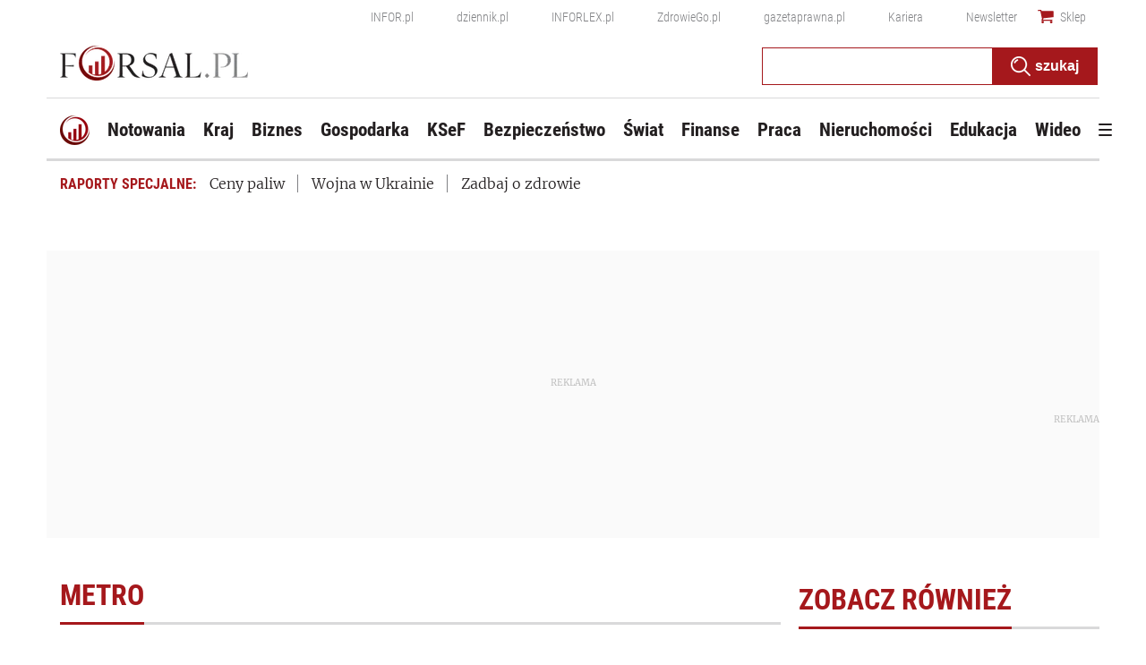

--- FILE ---
content_type: text/html; charset=utf-8
request_url: https://forsal.pl/tagi/metro
body_size: 43780
content:
<!DOCTYPE html>
<html lang="pl">
<head>
    <meta charset="utf-8" />
    <!-- generics -->
<link rel="icon" type="image/x-icon" sizes="16x16" href="https://ocdn.eu/forsal/infor/favicon/favicon-16x16.png">
<link rel="icon" type="image/x-icon" sizes="32x32" href="https://ocdn.eu/forsal/infor/favicon/favicon-32x32.png">
<link rel="icon" type="image/x-icon" sizes="57x57" href="https://ocdn.eu/forsal/infor/favicon/apple-icon-57x57.png">
<link rel="icon" type="image/x-icon" sizes="76x76" href="https://ocdn.eu/forsal/infor/favicon/apple-icon-76x76.png">
<link rel="icon" type="image/x-icon" sizes="96x96" href="https://ocdn.eu/forsal/infor/favicon/favicon-96x96.png">
<link rel="icon" type="image/x-icon" sizes="128x128" href="https://ocdn.eu/forsal/infor/favicon/favicon-128.png">
<link rel="icon" type="image/x-icon" sizes="192x192"  href="https://ocdn.eu/forsal/infor/favicon/android-icon-192x192.png">
<link rel="icon" type="image/x-icon" sizes="228x228" href="https://ocdn.eu/forsal/infor/favicon/favicon-228.png">
<link rel="mask-icon" href="https://ocdn.eu/forsal/infor/favicon/safari-pinned-tab.svg" color="#a5181c">

<!-- Android -->
<link rel="shortcut icon" href="https://ocdn.eu/forsal/infor/favicon/favicon-196.png" sizes="196x196">

<!-- iOS -->
<link rel="apple-touch-icon" sizes="57x57" href="https://ocdn.eu/forsal/infor/favicon/apple-icon-57x57.png">
<link rel="apple-touch-icon" sizes="60x60" href="https://ocdn.eu/forsal/infor/favicon/apple-icon-60x60.png">
<link rel="apple-touch-icon" sizes="72x72" href="https://ocdn.eu/forsal/infor/favicon/apple-icon-72x72.png">
<link rel="apple-touch-icon" sizes="76x76" href="https://ocdn.eu/forsal/infor/favicon/apple-icon-76x76.png">
<link rel="apple-touch-icon" sizes="114x114" href="https://ocdn.eu/forsal/infor/favicon/apple-icon-114x114.png">
<link rel="apple-touch-icon" sizes="120x120" href="https://ocdn.eu/forsal/infor/favicon/apple-icon-120x120.png">
<link rel="apple-touch-icon" sizes="144x144" href="https://ocdn.eu/forsal/infor/favicon/apple-icon-144x144.png">
<link rel="apple-touch-icon" sizes="152x152" href="https://ocdn.eu/forsal/infor/favicon/apple-icon-152x152.png">
<link rel="apple-touch-icon" sizes="180x180" href="https://ocdn.eu/forsal/infor/favicon/apple-icon-180x180.png">

<!-- Windows 8 IE 10 -->
<meta name="msapplication-TileColor" content="#da532c">
<meta name="msapplication-TileImage" content="https://ocdn.eu/forsal/infor/favicon/ms-icon-144x144.png">
<meta name="theme-color" content="#ffffff">

<!-- Windows 8.1 + IE11 and above -->
<meta name="msapplication-config" content="https://ocdn.eu/forsal/infor/favicon/browserconfig.xml" />
    




<title>metro - przeczytaj więcej na stronie - Forsal.pl</title>
    
	
	<meta name="description" content="metro - więcej przeczytasz na stronie forsal.pl" />

    

    



    <script>
        window.dataLayer = window.dataLayer || [];
        window.dataLayer.push({"playerPossible":false,"numberOfPlayers":0,"numberOfPictures":0,"ucs_variant":"latest","datePublished":"2020-01-10","uuid":"bcaa50bf-6eb5-4be1-9264-36523cebcd83","type":"Topic","license":"","rodzaj_artykulu":"bezplatny","docInforId":"","editors":[]});
    </script>
<!-- dataLayer | detail -->
    
    
      
      <script>
        window.eventBus = {};
        window.eventBus.__STATE__ = {"productName":"forsal","articleTrackPointId":"detailContentWrapper","debug":false};
      </script>
      <script src="https://widgets.infor.pl/widgets/eventBusLite.js?version=122" defer > </script>
  
    
    <meta http-equiv="X-UA-Compatible" content="IE=edge" /><script>/* <![CDATA[ */ ringDataLayer = {"context":{"variant":{"accelerator":"Zm9yc2FsLnBsOjpsYXRlc3Q="},"id":{"website":"2b303763-d5d7-415b-b5a7-140c764a77f2"},"publication_structure":{"root":"FORSAL_PL","path":"OTHER"}},"content":{"object":{"type":"topic","id":"8ff9f690-ec7e-4c8e-a2f3-a1e31f9268c0"},"part":1,"publication":{"point":{"id":"metro"},"source":{"id":"2b303763-d5d7-415b-b5a7-140c764a77f2","system":"ring_website_space"}},"source":{"system":"ring_content_space","id":"05dec3b8-a44b-4dd0-a4d2-4f7c4d66473d"}}}; /* ]]> */</script><script>/* <![CDATA[ */ accConf = {"events":{"endpointPaths":["/a8f4d8cd95e164917035b64b867a45dd"]},"rum":{"tid":"EA-2119576","boot":"disable","cookieInfo":0,"pageType":"HTML"},"gtm":{"id":["GTM-TTD3TR"],"id-amp":["GTM-N2BT2HH"],"pageType":"HTML"}}; /* ]]> */</script>
<!-- Google Tag Manager -->
<script>(function(w,d,s,l,i){w[l]=w[l]||[];w[l].push({'gtm.start':
new Date().getTime(),event:'gtm.js'});var f=d.getElementsByTagName(s)[0],
j=d.createElement(s),dl=l!='dataLayer'?'&l='+l:'';j.async=true;j.src=
'https://www.googletagmanager.com/gtm.js?id='+i+dl;f.parentNode.insertBefore(j,f);
})(window,document,'script','dataLayer','GTM-TTD3TR');</script>
<!-- End Google Tag Manager -->

    
    <link rel="dns-prefetch" href="https://fonts.googleapis.com" />
<link rel="dns-prefetch" href="https://ocdn.eu" />
<link rel="dns-prefetch" href="https://events.ocdn.eu" />
<link rel="dns-prefetch" href="https://fonts.gstatic.com" />
<link rel="dns-prefetch" href="https://google-analytics.com" />
<link rel="dns-prefetch" href="https://ls.hit.gemius.pl" />
<link rel="dns-prefetch" href="https://pro.hit.gemius.pl" />
<link rel="dns-prefetch" href="https://cmp.dreamlab.pl" />
<link rel="dns-prefetch" href="https://pulsembed.eu" />
<link rel="dns-prefetch" href="https://gapl.hit.gemius.pl" />
<link rel="dns-prefetch" href="https://securepubads.g.doubleclick.net" />
<link rel="dns-prefetch" href="https://consensu.incdn.pl/index.js" />
<link rel="dns-prefetch" href="https://widgets.infor.pl" />
<link rel="dns-prefetch" href="https://cpu-api.infor.pl" />

<link rel="preconnect" href="https://fonts.googleapis.com" />
<link rel="preconnect" href="https://ocdn.eu" />
<link rel="preconnect" href="https://events.ocdn.eu" />
<link rel="preconnect" href="https://fonts.gstatic.com" />
<link rel="preconnect" href="https://google-analytics.com" />
<link rel="preconnect" href="https://ls.hit.gemius.pl" />
<link rel="preconnect" href="https://pro.hit.gemius.pl" />
<link rel="preconnect" href="https://cmp.dreamlab.pl" />
<link rel="preconnect" href="https://pulsembed.eu" />
<link rel="preconnect" href="https://gapl.hit.gemius.pl" />
<link rel="preconnect" href="https://securepubads.g.doubleclick.net" />
<link rel="preconnect" href="https://consensu.incdn.pl/index.js" />
<link rel="preconnect" href="https://widgets.infor.pl" />
<link rel="preconnect" href="https://cpu-api.infor.pl" />

<link rel="preload" as="font" type="font/ttf" crossorigin href="https://ocdn.eu/forsal/infor/fonts/RobotoCondensed-Bold.ttf">
<link rel="preload" as="font" type="font/woff2" crossorigin href="https://ocdn.eu/forsal/infor/fonts/merriweather-v21-latin-ext_latin-regular.woff2">
<link rel="preload" as="font" type="font/woff2" crossorigin href="https://ocdn.eu/forsal/infor/fonts/merriweather-v21-latin-ext_latin-300.woff2">
<link rel="preload" as="font" type="font/woff2" crossorigin href="https://ocdn.eu/forsal/infor/fonts/merriweather-v21-latin-ext_latin-700.woff2">
<link rel="preload" as="font" type="font/ttf" crossorigin href="https://ocdn.eu/forsal/infor/fonts/RobotoCondensed-Light.ttf">
<link rel="preload" as="font" type="font/woff2" crossorigin href="https://ocdn.eu/forsal/infor/fonts/merriweather-v21-latin-ext_latin-900.woff2">
<link rel="preload" as="font" type="font/woff2" crossorigin href="https://ocdn.eu/workshopinforocdn/infor/fonts/RobotoRegular.woff2">
<link rel="preload" as="font" type="font/woff2" crossorigin href="https://ocdn.eu/workshopinforocdn/infor/fonts/RobotoBold.woff2">
<link rel="preload" as="font" type="font/woff2" crossorigin href="https://ocdn.eu/workshopinforocdn/infor/fonts/RobotoBold-ext.woff2">
<link rel="preload" as="font" type="font/woff2" crossorigin href="https://ocdn.eu/workshopinforocdn/infor/fonts/RobotoRegular-ext.woff2">
<link rel="preload" as="font" type="font/ttf" crossorigin href="https://ocdn.eu/forsal/infor/fonts/RobotoCondensed-Regular.ttf">
    

    
    <meta name="DC.Identifier" content="8ff9f690-ec7e-4c8e-a2f3-a1e31f9268c0" />
    <meta name="pkg-uuid" content="8ff9f690-ec7e-4c8e-a2f3-a1e31f9268c0" />
    

    
    <meta name="serviceUuid" content="79bb01c8-a47e-41a1-b6a6-16eb21b70349" />
    
    
    

    
    
    

    

    <link href="https://ocdn.eu/ucs/static/forsaltheme/b33e2961fd46e584af41541c868b73c6/build/css/infor_desktop.css" media="screen" type="text/css" rel="stylesheet">
    
    
    

    


    <script src="https://consensu.incdn.pl/index.js"></script>

    


<script data-static-amd-map="{&quot;dailyneeds&quot;:&quot;https://ocdn.eu/paas-static/template-engine/fbc3bd59219c65f9c312840c9743c691/build&quot;,&quot;embeddedapp&quot;:&quot;https://ocdn.eu/paas-static/template-engine/162d5140a65ebc0fa2e96da195a4eb9b/build&quot;,&quot;layerglass&quot;:&quot;https://ocdn.eu/paas-static/template-engine/05afb91f43a4cacccad6959d895ac7ed/build&quot;,&quot;local&quot;:&quot;//ocdn.eu/ucs/static/forsaltheme/b33e2961fd46e584af41541c868b73c6/build/js&quot;,&quot;pulsembed&quot;:&quot;https://pulsembed.eu/amd/1.0.20/build&quot;,&quot;tabele&quot;:&quot;https://ocdn.eu/paas-static/template-engine/08725d11c5641c65d7f9985ecb7b86c0/build&quot;,&quot;uststd&quot;:&quot;https://ocdn.eu/paas-static/template-engine/f066ddd0af5c65555c5ff1273876e4f9/build&quot;,&quot;vendor&quot;:&quot;https://ocdn.eu/paas-static/template-engine/e664b902675175d7b4ea37dc48134f31/build&quot;,&quot;localmobile&quot;:&quot;//ocdn.eu/ucs/static/forsaltheme/b33e2961fd46e584af41541c868b73c6/build/js&quot;}">



//a
/*
Available via the MIT or new BSD license.
see: http://github.com/szagi3891/AMDLoader for details
version 2.7
*/
(function(){function E(){for(var a=window.pageYOffset||document.documentElement.scrollTop,b=[],d=0;d<u.length;++d){var e=u[d];a>e.config.position-e.config.preload&&(b.push(d),m.runnerBox.prepareModule(e.item))}if(b.length){a=[];for(d=0;d<u.length;++d)0>b.indexOf(d)&&a.push(u[d]);u=a}}function e(a,b){B("err",a,b);(function(a,b){var e="amdLoader: errorNumber: "+a;"string"===typeof b&&""!==b&&(e+=": "+b);var l=Error(e);setTimeout(function(){throw l;},0)})(a,b)}function v(a,b){B("warn",a,b)}function t(a,
b){B("info",a,b)}function B(a,b,e){a={type:"warn",num:b,caption:e,time:(new Date).getTime()-K};y.push(a)}function q(a,b,d,p,g,l){function f(k){Object.defineProperty(a,b,{get:function(){!0===p&&v(g+"->1",l);return d},set:function(){e(g+"->2",l)},configurable:k})}try{f(!1)}catch(F){try{f(!0)}catch(k){a[b]=d}}}function m(a,b){null===n?e(3):z(a,b,24.1)&&(0<a.length?x.requireModules(a,b):e(24.2))}function G(a,b,d){null===n?v(4):1===arguments.length?z([],a,"25.1")&&x.define([],a):2===arguments.length?"string"===
typeof a&&"function"===typeof b?(s(a)?v("25.3",a):v("25.3"),x.define([],b)):z(a,b,"25.2")&&x.define(a,b):3===arguments.length?(s(a)?v("25.4",a):v("25.4"),z(b,d,"25.4")&&x.define(b,d)):e("25.5")}function z(a,b,d){if(H(a)){if("function"===typeof b)return!0;e(d+"->1")}else e(d+"->2");return!1}function L(a){var b=!1,d=!1,p=null,g=null,l=I(!1);return{isDefine:function(){return b},setDefine:function(f,F){!0===d?e(45,a):!1===b?(b=!0,p=f,setTimeout(function(){x.requireModulesWithModuleBase(a,f,function(){var b=
Array.prototype.slice.call(arguments,0);try{g=F.apply(null,b)}catch(f){e(14,a+" -> "+f);return}l.exec([g])})},0)):e(15,a)},getDeps:function(){return!0===b?p:[]},get:function(a){l.add(a)},closeDefine:function(){d=!0;!1===b&&(b=!0,l.exec([void 0]))}}}function M(a){function b(b,f,d){if(0<b.length&&"."===b[0])!0===d&&e(16,b);else{if("https://"===b.substr(0,8)||"http://"===b.substr(0,7)||"//"===b.substr(0,2))return b;for(var k in a)if(0===b.indexOf(k+"/")){k=b.replace(k,a[k]);if(b!==k)return s(f)?k+"."+
f:k;!0===d&&e(17,b);return}!0===d&&e(18,b)}}function d(b){document.getElementsByTagName("head")[0].appendChild(b)}function p(b,a){function e(){!0!==d&&(!0===k&&(c.readyState=void 0),d=!0,a(c))}var k=!1,d=!1,c=document.createElement("script");c.type="text/javascript";c.src=b;c.onload=e;c.async=!0;c.defer=!0;!0===k&&(c.readyState="interactive");c.onreadystatechange=function(){"loaded"!==c.readyState&&"complete"!==c.readyState||e()};return c}var g={};return{load:function(b,a){if(s(b)){if(!(b in g)){var e=
p(b,function(){g[b].query.exec([])});g[b]={script:e,query:I(!0)};d(e)}g[b].query.add(a)}},getActialLoading:function(){for(var b in g)if("interactive"===g[b].script.readyState)return b;return null},resolvePath:b,isLoad:function(a){a=b(a,"js",!0);return s(a)&&a in g?g[a].query.isExec():!1},isSpecified:function(a){a=b(a,"js",!1);return s(a)&&a in g?!0:!1}}}function A(a,b){for(var e=0;e<a.length;e++)b(a[e])}function s(a){return"string"===typeof a&&""!==a}function I(a){function b(){if(!0===p)for(;0<g.length;)!0===
a?g.shift().apply(null,l):d(g.shift())}function d(b){setTimeout(function(){b.apply(null,l)},0)}var p=!1,g=[],l=null;return{exec:function(a){H(a)?!1===p?(p=!0,l=a,b()):e(19):e(20)},add:function(a){"function"===typeof a?(g.push(a),b()):e(21)},isExec:function(){return p}}}function C(){return document.currentScript&&"function"===typeof document.currentScript.getAttribute?document.currentScript:null}var H=function(){return"function"===typeof Array.isArray?function(a){return Array.isArray(a)}:function(a){return"[object Array]"===
Object.prototype.toString.call(a)}}(),x=function(){function a(a,b){var c=a.split("/");2>c.length?e(5,a):(c.pop(),b(c.join("/")))}function b(a,b){var c=a.split("/"),d=b.split("/");if(0<d.length)if("."===d[0]){var h=[];A(c,function(a){h.push(a)});A(d,function(a){"."!==a&&h.push(a)});c=h.join("/");if(0===c.indexOf(a))return c;e(6,a+" , "+b+" -> "+c)}else return b;else e(7,b)}function d(a,b){function c(){if(!1===d){for(var c=[],e=0;e<a.length;e++){var J=a[e];if(!0===h[J].isInit)c.push(h[J].value);else return}d=
!0;"function"===typeof b&&b.apply(null,c)}}var d=!1,h={};A(a,function(a){a in h?e(10,a):(h[a]={isInit:!1,value:null},p(a,function(b){var d=h[a];!1===d.isInit?(d.isInit=!0,d.value=b,c()):e(11,a)}))});c()}function p(a,b){l=!0;var c=n.resolvePath(a,"js",!0);c in f||(f[c]=L(a),n.load(c,function(){if(c in f){for(;0<m.length;){var a=m.pop();g(c,a.deps)?e(12.1,c):f[c].setDefine(a.deps,a.define)}f[c].closeDefine()}else e(13,c)}));f[c].get(b)}function g(a,b){function c(a,b){A(b,function(b){a.push(b)})}function e(){var a=
r.shift();a in h||(h[a]=!0,a in f&&(a=f[a].getDeps(),c(r,a)))}var h={},r=[];for(c(r,b);0<r.length;)e();return a in h}var l=!1,f={},m=[];return{requireModulesWithModuleBase:function(k,f,c){s(k)?a(k,function(a){for(var h=[],r=0;r<f.length;r++){var k=b(a,f[r]);if("string"===typeof k&&""!==k)h.push(k);else{e(8,a+" -> "+f[r]);return}}d(h,c)}):e(9,k)},requireModules:d,requireOne:p,define:function(a,b){var c=C();if(!0!==l)null===c?v(49,""):v(49,C().getAttribute("src"));else{if(null!==c&&(c=c.getAttribute("src"),
c in f)){f[c].setDefine(a,b);return}c=n.getActialLoading();s(c)?c in f?f[c].setDefine(a,b):e(46,c):m.push({deps:a,define:b})}}}}(),n=null,y=[],K=(new Date).getTime(),u=[];q(window,"require",m,!1,27);q(window,"define",G,!1,28);q(m,"runnerBox",function(a){function b(a){c in a||(a[c]=m());return a[c]}function d(){function a(){if(!0===b)for(;0<c.length;){var h=c.shift();setTimeout(h,0)}}var b=!1,c=[];return{on:function(b){c.push(b);a()},exec:function(){!1===b?b=!0:e(41);a()}}}function m(){var a=!1,b=
null,c=d();return{onReady:function(a){c.on(function(){a(b)})},setAsRun:function(){!1===a?a=!0:e(44)},setValue:function(d){!0===a?(b=d,c.exec()):e(42)},isRun:function(){return a}}}function g(c){var d=function(a){a=a.getAttribute(w);return"string"===typeof a&&""!==a?a:null}(c),f=d.split(".");if(2!==f.length)throw Error("irregulari contents of the attribute data-run-module: "+d);var g=f[0],l=f[1];a([g],function(a){q(function(){var f;if(k(c)&&!1===b(c).isRun())if(b(c).setAsRun(),a&&"function"===typeof a[l])c.setAttribute(w+
"-isrun","1"),f=a[l](c,function(a){b(c).setValue(a)}),"undefined"!==typeof f&&(e(50,d),b(c).setValue(f));else throw f='No function "'+l+'" in module : '+g,c.setAttribute(w+"-isrun",f),Error(f);})})}function l(a,b){function c(a){setTimeout(function(){b(a)},0)}for(var e=[],d=0;d<a.length;d++)e.push(a[d]);for(d=0;d<e.length;d++)c(e[d])}function f(a){function c(){for(var b=n(a,"*["+w+"]",w),d=[],k=null,r=0;r<b.length;r++)k=b[r],!0===f(k,e)&&d.push(k);return d}function d(a){if(k(a))return!0===b(a).isRun()?
!0:!1;if("HTML"===a.tagName)return!0}function e(b){if(b===a)return!0;if(k(b))return!1}function f(a,b){function c(a){e++;if(200<e)return d(),!1;var h=b(a);return!0===h||!1===h?h:a.parentNode?c(a.parentNode):!1}function d(){var a=Error("Too much recursion");setTimeout(function(){throw a;},0)}var e=0;return c(a.parentNode)}if(a===document||!0===f(a,d)){var g;g="function"!==typeof a.getAttribute?!1:s(a.getAttribute("data-run-module"));return g?!0===b(a).isRun()?c():[a]:c()}return[]}function n(a,b,c){function d(a){a=
a.childNodes;for(var b=0;b<a.length;b++){var e=a[b],h=void 0;if(h=1===e.nodeType)h=e.getAttribute(c),h="string"===typeof h&&""!==h;h?f.push(e):d(e)}}function e(a){for(var b=[],c=0;c<a.length;c++)b.push(a[c]);return b}a===document&&(a=document.documentElement);if("function"===typeof a.querySelectorAll)return e(a.querySelectorAll(b));var f=[];d(a);return f}function k(a){a=a.getAttribute(w);return"string"===typeof a&&""!==a}var w="data-run-module",c="runnerBoxElementProp"+(new Date).getTime(),q=function(){if("function"===
typeof window.requestAnimationFrame)return window.requestAnimationFrame;for(var a=["ms","moz","webkit","o"],b=null,c=0;c<a.length;++c)if(b=window[a[c]+"RequestAnimationFrame"],"function"===typeof b)return b;return function(a){a()}}();return{runElement:function(a){a=f(a);l(a,function(a){a.getAttribute("data-run-lazyload")&&"true"===a.getAttribute("data-run-lazyload")?u.push({item:a,config:{preload:a.getAttribute("data-run-preload")&&parseInt(a.getAttribute("data-run-preload"),10)||1E3,position:a.getBoundingClientRect().top}}):
(u.length&&E(),g(a))})},whenRun:function(a,c){if(k(a))b(a).onReady(c);else e(43)},prepareModule:g}}(m),!1,29);q(m.runnerBox,"runElement",m.runnerBox.runElement,!1,30);q(m.runnerBox,"whenRun",m.runnerBox.whenRun,!1,31);q(m,"getLogs",function(a){if(!0===a){window.console.group();for(a=0;a<y.length;a++){var b=y[a];window.console[b.type](b.time,b.num,b.caption)}window.console.groupEnd()}else{a=[];for(b=0;b<y.length;b++)a.push(y[b]);return a}},!1,32);q(m,"defined",function(a){return null===n?!1:n.isLoad(a)},
!1,33);q(m,"toUrl",function(a){if(s(a))return n.resolvePath(a,"",!0);e(26)},!0,35);q(G,"amd",{},!0,37);q(m,"isBrowser",!0,!0,38);q(m,"specified",function(a){return null!==n&&n.isSpecified?n.isSpecified(a):!1},!0,39);(function(a,b){function d(b){function d(){var a=b.getAttribute("data-amd-preload");return s(a)?a.split(","):[]}function c(){var a=b.getAttribute("data-timeout-start");return 0<a?a:2E3}var f=g(b);return null!==f?(e(a,f,d(),c()),!0):!1}function e(a,d,c,f){function h(){setTimeout(function(){t(48,
"run timeout "+f);g()},f)}function g(){setTimeout(function(){0<c.length&&b(c,function(){});b.runnerBox.runElement(document)},0)}a({paths:d});l(window,"load",function(){t(48,"window.load");g();setTimeout(function(){t(48,"window.load -> 10s");g()},1E4)});"complete"===document.readyState&&(t(48,"isComplete"),g());"loaded"===document.readyState&&(t(48,"isLoaded"),h());l(document,"DOMContentLoaded",function(){t(48,"DOMContentLoaded");h();l(document.getElementsByTagName("body")[0],"pageshow",function(){t(48,
"body pageshow");g()})});l(document,"readystatechange",function(){var a="readystatechange - "+document.readyState;"complete"===document.readyState||"loaded"===document.readyState?(t(48,a+" - exec"),h()):t(48,a+" - noexec")})}function g(a){function b(a){var c=/^[\s\uFEFF\xA0]+|[\s\uFEFF\xA0]+$/g;return"function"===typeof a.trim?a.trim():null===a?"":(a+"").replace(c,"")}var c=a.getAttribute("data-static-amd-map");if("string"===typeof c){if(""===c)return{}}else return null;if("undefined"!==typeof JSON&&
"function"===typeof JSON.parse)return JSON.parse(c);a=/(,)|(\[|{)|(}|])|"(?:[^"\\\r\n]|\\["\\\/bfnrt]|\\u[\da-fA-F]{4})*"\s*:?|true|false|null|-?(?!0\d)\d+(?:\.\d+|)(?:[eE][+-]?\d+|)/g;var d,e=null;return(c=b(c+""))&&!b(c.replace(a,function(a,b,c,f){d&&b&&(e=0);if(0===e)return a;d=c||b;e+=!f-!c;return""}))?Function("return "+c)():null}function l(a,b,c){a.addEventListener?a.addEventListener(b,c,!1):a.attachEvent("on"+b,c)}var f=C();if(null===f||!0!==d(f))for(var f=document.getElementsByTagName("script"),
m=0;m<f.length&&!0!==d(f[m]);m++);})(function(a){null===n?n=M(a.paths):e(2.2)},m);var u=[],D=!1;window.addEventListener("scroll",function(){D||setTimeout(function(){E();D=!1},200);D=!0})})();
</script>
    <link href="https://ocdn.eu/ucs/static/forsaltheme/b33e2961fd46e584af41541c868b73c6/build/css/print.css" media="print" type="text/css" rel="stylesheet">
    <!-- adsConf -->

    <script>/* <![CDATA[ */

        adsNoBanner = false;
        dlApi = {
    "async": 1,
    "sgn_cookie": 0,
    "whitelist": 0,
    "keywords": [
        "forsal",
        "metro"
    ],
    "target": "FORSAL/GLOWNA",
    "DV": "FORSAL_PL/FORSAL/POZOSTALE",
    "kropka": {},
    "keyvalues": {
        "ci": "8ff9f690-ec7e-4c8e-a2f3-a1e31f9268c0"
    },
    "cmd": [],
    "adSlots": [],
    "noDfp": 1,
    "mobile": 0,
    "autoslot": 1,
    "no_gemius": 1,
    "cookieInfo": 1,
    "eventsapi": true,
    "lazy": 1,
    "lazyPercentage": 100
};

        if (typeof identifierEI !== "undefined")
        {
            dlApi.kropka['EI'] = identifierEI;
        }
        dlApi.tid = "EA-2119576";
    /* ]]> */</script>

    






  
    
    <!-- inforAdsConf - Category Desktop -->
    
    
    
    
    
    
    
    
    

    
    <script async src="https://securepubads.g.doubleclick.net/tag/js/gpt.js"></script>
    
    
    <script>/* <![CDATA[ */
    window.googletag = window.googletag || {};
    window.googletag.cmd = window.googletag.cmd || [];
    window.ybConfiguration = window.ybConfiguration || {};
    window.ybConfiguration = Object.assign({}, window.ybConfiguration, { integrationMethod: 'open_tag', smartRefreshDisabled: false });
    (function (y, i, e, L, D) {
        y.Yieldbird = y.Yieldbird || {};
        y.Yieldbird.cmd = y.Yieldbird.cmd || [];
        i.cmd.push(function () { i.pubads().disableInitialLoad(); });
        L = e.createElement('script');
        L.async = true;
        L.src = '//cdn.qwtag.com/775ae6b9-bee1-4c2a-aadb-0d27726bff6c/qw.js';
        D = e.getElementsByTagName('script')[0];
        (D.parentNode || e.head).insertBefore(L, D);
    })(window, window.googletag, document);
/* ]]> */</script>
    

    <script>/* <![CDATA[ */
        window.googletag = window.googletag || {cmd: []};

        googletag.cmd.push(function() {

            var bill_Map = googletag.sizeMapping().addSize([1280, 0],[[750,300],[750,200],[750,100],[950,90],[950,100],[950, 200],[950, 300],[960,90],[970,90],[970,100],[970,200],[970,250],[970,300],[980,90],[990,90],[990,100],[1024,90],[1140,600],[1140,400],[1140,300]]).addSize([768, 0],[[750, 300], [750, 200], [750, 100],[468,60],[645,100],[645,200],[650,200],[728,90]]).addSize([0, 0],[[1,1],[320,100],[320,50],[300,100],[300,50]]).build();   googletag.defineSlot('/17796319/newforsal/bill_top', [[750,300],[750,200],[750,100],[950,90],[950,100],[950, 200],[950, 300], [960,90], [970,90], [970,100], [970,200], [970,250], [970,300], [980,90], [990,90], [990,100], [1024,90], [1140,600], [1140,400], [1140,300], [468,60], [645,100], [645,200], [650,200],[728,90], [1,1], [320,100], [320,50], [300,100], [300,50]], 'bill_top').defineSizeMapping(bill_Map).addService(googletag.pubads());   googletag.defineSlot('/17796319/newforsal/belka_expand', [1, 1], 'belka_expand').addService(googletag.pubads());  googletag.defineSlot('/17796319/newforsal/rectangle_1', [[336, 280], [300, 250], [1, 1], [300, 600]], 'rectangle_1').addService(googletag.pubads()); googletag.defineSlot('/17796319/newforsal/rectangle_2', [[1, 1], [336, 280], [300, 250], [300, 600]], 'rectangle_2').addService(googletag.pubads()); googletag.defineSlot('/17796319/newforsal/rectangle_3', [[336, 280], [1, 1], [300, 250], [300, 600]], 'rectangle_3').addService(googletag.pubads()); googletag.defineSlot('/17796319/newforsal/rectangle_4', [[336, 280], [300, 250], [300, 600], [1, 1]], 'rectangle_4').addService(googletag.pubads()); googletag.defineSlot('/17796319/newforsal/bill_1', [[790, 300], [1, 1], [750, 100], [728, 90], [750, 200], [750, 300]], 'bill_1').addService(googletag.pubads()); googletag.defineSlot('/17796319/newforsal/bill_2', [[790, 300], [1, 1], [750, 200], [750, 300], [728, 90], [750, 100]], 'bill_2').addService(googletag.pubads()); googletag.defineSlot('/17796319/newforsal/bill_3', [[750, 100], [728, 90], [790, 300], [750, 200], [1, 1], [750, 300]], 'bill_3').addService(googletag.pubads()); googletag.defineSlot('/17796319/newforsal/bill_4', [[790, 300], [1, 1], [750, 300], [728, 90], [750, 200], [750, 100]], 'bill_4').addService(googletag.pubads());   googletag.defineSlot('/17796319/newforsal/pop-up', [1, 1], 'pop-up').addService(googletag.pubads());

            if (false) {
                
            }

            googletag.pubads().setTargeting('path', `/tagi/metro`);
            googletag.pubads().setTargeting('host', `https://forsal.pl/tagi/`);
            googletag.pubads().setTargeting('adult', ["0"]);
            googletag.pubads().setTargeting('noads', ["0"]);
            googletag.pubads().setTargeting('status', [`NIEZALOGOWANY`]);
            googletag.pubads().setTargeting('sponsorowane', ["0"]);
            googletag.pubads().setTargeting('FO_Sekcja', [`tagi-sg`]);
            googletag.pubads().setTargeting('nrArt', ["-1"]);
            googletag.pubads().setTargeting('tag', [""]);
            googletag.pubads().collapseEmptyDivs();
            googletag.pubads().setTargeting('version', [``]);

            googletag.pubads().setCentering(true);

            

            googletag.enableServices();
        });
    /* ]]> */</script>

  



    
        <link rel="canonical" href="https://forsal.pl/tagi/metro" />
    

    <script>
    (function () {
        'use strict';

        window.dataLayer = window.dataLayer || [];
        addEvent(window, 'load', perfGTM);

        var gtmRun = false,
            gtmId = "",
            onload = "",
            embedScript = "";

        if(!embedScript) {
            return;
        }

        if(onload) {
            addEvent(document, 'DOMContentLoaded', runGTM, 2000);
        } else {
            runGTM();
        }

        function runGTM() {
            if (gtmRun === true) {
                return;
            }
            gtmRun = true;
            (function (w, d, s, l, i) {
                w[l] = w[l] || [];
                w[l].push({'gtm.start': new Date().getTime(), event: 'gtm.js'});
                var f = d.getElementsByTagName(s)[0], j = d.createElement(s), dl = l != 'dataLayer' ? '&l=' + l : '';
                j.async = true;
                j.src = '//www.googletagmanager.com/gtm.js?id=' + i + dl;
                f.parentNode.insertBefore(j, f);
            })(window, document, 'script', 'dataLayer', gtmId);
        }

        function perfGTM() {
            setTimeout(function () {
                try {
                    var te = 0, ti = 0, teDescription = 'slow';
                    if (window.performance) {
                        var g = window.performance.timing;
                        te = g.loadEventEnd - g.navigationStart;
                        ti = g.domInteractive - g.navigationStart;
                    }

                    if (te > 0 && te < 6e4 && ti > 0 && ti < 6e4) {
                        if (te < 3000) {
                            teDescription = 'fast';
                        } else if (te >= 3000 && te <= 7000) {
                            teDescription = 'medium';
                        }

                        window.dataLayer.push({
                            'event': 'speed',
                            'params': {
                                'ti': ti,
                                'te': te,
                                'teDescription': teDescription
                            }
                        });
                    }

                } catch (err) {
                }
            }, 3000);
        }

        function addEvent(element, event, callback, delay) {
            if (element.addEventListener) {
                element.addEventListener(event, function () {
                    if (delay) {
                        setTimeout(function () {
                            callback();
                        }, delay);
                    } else {
                        callback();
                    }
                }, false);
            } else {
                window.attachEvent('onload', callback);
            }
        }
    })();
</script>
    





    
        
    
    
    
    
    
    
    <script type="application/ld+json">
        {
            "@context": "http://schema.org",
            "@type": "NewsArticle",
            "mainEntityOfPage": {
                "@type": "WebPage",
                "@id": "https://forsal.pl/tagi/metro"
            },
            "headline": "metro",
            "datePublished": "2020-01-10 11:29:31+0100",
            
                "dateModified": "2020-01-10 11:29:31+0100",
            
            
            
                "image": {
                    "@type":"ImageObject",
                    "url":"https://ocdn.eu/pulscms/MDA_/ff7cdf806d732f96168fb0f36ffca773.png",
                    "width":"100",
                    "height":"32"
                },
            
            "description": "metro - więcej przeczytasz na stronie forsal.pl",
            "isAccessibleForFree": true,
            "sameAs": [
                "https://www.facebook.com/forsalpl",
                "https://www.youtube.com/@RedakcjaInfor",
                "https://x.com/forsalpl",
                "https://www.linkedin.com/showcase/forsal-pl"
            ],
            
                "author": {
                  "@type":"Organization",
                  "name":"Redakcja Forsal.pl"
                },
            
            "publisher":{
                "@type": "Organization",
                "name": "Forsal.pl",
                "logo": {
                  "@type":"ImageObject",
                  "url":"https://ocdn.eu/pulscms/MDA_/ff7cdf806d732f96168fb0f36ffca773.png",
                  "width":"100",
                  "height":"32"
                }
            }
        }
    </script>

    
<!-- schemaOrg -->
    
    
    
    
    
        
            <meta property="og:title" content="metro" />
        
        
        
            
            <meta property="og:image" content="https://ocdn.eu/pulscms/MDA_/ff7cdf806d732f96168fb0f36ffca773.png" />
            <meta property="og:image:type" content="image/png"/>
        

        
            <meta property="og:url" content="https://forsal.pl/tagi/metro" />
        
        

        
            <meta property="og:type" content="article" />
        
        
        
            <meta property="og:locale" content="pl_PL" />
        
        
            <meta property="article:published_time" content="2020-04-24 19:53:00+0200" />
        
        
        
    

<!-- fbConfig -->
    

    
    

    
        <meta name="twitter:card" content="summary_large_image" />
        

        
        
            <meta name="twitter:title" content="metro" />
        
        <meta name="twitter:site" content="forsal.pl"/>
        
            <meta property="twitter:image" content="https://ocdn.eu/pulscms/MDA_/ff7cdf806d732f96168fb0f36ffca773.png" />
            <meta property="twitter:image:type" content="image/jpeg"/>
        
    

<!-- twConfig -->
    
    <script>
        
        
        

        
    </script>
<!-- googleAnalytics | detail -->
    




<script>
<!--//--><![CDATA[//><!--
var gemius_identifier = 'dwNKWAuLcw878.iIs5iw9dVrTKMBcjgbSHMqVzyTj6P.Y7';
var gemius_extraparameters = new Array('section_id=https://forsal.pl/tagi/');

// lines below shouldn't be edited

function gemius_pending(i) { window[i] = window[i] || function() {var x =
    window[i+'_pdata'] = window[i+'_pdata'] || []; x[x.length]=arguments;};};
gemius_pending('gemius_hit'); gemius_pending('gemius_event');
gemius_pending('pp_gemius_hit'); gemius_pending('pp_gemius_event');
(function(d,t) {try {var
    gt=d.createElement(t),s=d.getElementsByTagName(t)[0],l='http'+((location.protocol=='https:')?'s':'');
    gt.setAttribute('async','async');gt.setAttribute('defer','defer');
    gt.src=l+'://pro.hit.gemius.pl/xgemius.js';
    s.parentNode.insertBefore(gt,s);} catch (e)
{}})(document,'script');
//--><!]]>
</script>
<!-- prism | detail -->

    
        <meta name="robots" content="index, follow, max-image-preview:large" />
    
    
<link crossorigin="anonymous" rel="manifest" href="https://forsal.pl/manifest-forsal.json">
<meta name="apple-mobile-web-app-capable" content="yes">
<meta name="mobile-web-app-capable" content="yes">

<script>!function(){function e(e,n){document.cookie=e+"="+n}var n,o;navigator.serviceWorker&&navigator.serviceWorker.register("sw2.js",{scope:window.location.href}),e("sessionStartMode",window.matchMedia("(display-mode: standalone)").matches?"homeScreen":"browser"),n=function(){e("sessionOfflineMode","offline")},o=function(){e("sessionOfflineMode","online")},"undefined"==typeof navigator||navigator.onLine?o():n(),window.addEventListener("online",o),window.addEventListener("offline",n),e("sessionSeviceWorker","inactive"),"serviceWorker"in navigator&&navigator.serviceWorker.ready.then(function(){e("sessionSeviceWorker","active")}),window.addEventListener("beforeinstallprompt",function(e){dataLayer.push({event:"PWAHomeIconPrompt",ga:{eventAction:"PWAHomeIconPrompt",eventLabel:"PWA Home Icon Prompt",eventCategory:"PWA_ATH"}}),e.userChoice.then(function(e){"dismissed"===e.outcome?dataLayer.push({event:"PWAHomeIconCancelled",ga:{eventAction:"PWAHomeIconCancelled",eventLabel:"PWA Home Icon Cancelled",eventCategory:"PWA_ATH"}}):"default"===e.outcome?dataLayer.push({event:"PWAHomeIconDismissed",ga:{eventAction:"PWAHomeIconDismissed",eventLabel:"PWA Home Icon Dismissed",eventCategory:"PWA_ATH"}}):dataLayer.push({event:"PWAHomeIconAdded",ga:{eventAction:"PWAHomeIconAdded",eventLabel:"PWA Home Icon Added",eventCategory:"PWA_ATH"}})})})}();</script>
<meta name="theme-color" content="#FFFFFF">

    
  <script async defer src="https://s-eu-1.pushpushgo.com/js/64d48c26a7a585045c6968e6.js"></script>

    <!--RSS-->
<link rel="alternate" type="application/rss+xml" title="forsal.pl" href="https://forsal.pl/.feed"/>
<!--/RSS-->

    
    
    
    
    
    
    
    <script src="https://ocdn.eu/forsal/infor/taboola-assets/taboola_forsal_v1.js" async defer></script><!-- taboola engine -->
    

    

    
    

    
    
    
    

    
    
    
    

    
    
        
            <script async defer src="https://s-eu-1.pushpushgo.com/js/64d48c26a7a585045c6968e6.js"></script>
        
        
    
        
            <script async defer src="https://ocdn.eu/dziennik/infor/pwa/adnami.js"></script>
        
        
    
        
            <script async defer src="https://ocdn.eu/forsal/infor/pwa/forsal.pl_anchor_yb_v2.js"></script>
        
        
    

<script src="https://lib.onet.pl/s.csr/build/dlApi/dl.boot.min.js" async></script>
</head>


<body id="newDetail"
  
  
  
   class="ucs-infoskin content-type-topic"
    data-run-module="local/common.lazyLoadIS"
>
<!-- Google Tag Manager (noscript) -->
<noscript>
<iframe src="https://www.googletagmanager.com/ns.html?id=GTM-TTD3TR" height="0" width="0" style="display:none;visibility:hidden"></iframe>
</noscript>
<!-- End Google Tag Manager (noscript) -->

    
    
    <svg class="mainIconPack" version="1.1" xmlns="http://www.w3.org/2000/svg" style="display:none;">
    <defs>
        <symbol id="shareIconWhatsapp" viewBox="0 0 21 21">
            <defs>
                <style>
                  .cls-10 {
                    fill: #fff;
                    fill-rule: evenodd;
                  }
                </style>
            </defs>
            <path class="cls-10" d="M222.5,611a10.415,10.415,0,0,1-5.776-1.734l-4.036,1.29,1.308-3.9A10.493,10.493,0,0,1,222.5,590H222.5A10.5,10.5,0,0,1,222.5,611Zm6.288-7.628a1.477,1.477,0,0,0-.586-0.359c-0.308-.154-1.808-0.895-2.092-0.993a0.584,0.584,0,0,0-.753.228,13.052,13.052,0,0,1-.82,1.086,0.664,0.664,0,0,1-.741.117,7.717,7.717,0,0,1-2.462-1.518,9.312,9.312,0,0,1-1.7-2.117,0.494,0.494,0,0,1,.123-0.655c0.154-.191.3-0.327,0.457-0.506a1.849,1.849,0,0,0,.339-0.481,0.626,0.626,0,0,0-.043-0.568c-0.074-.155-0.691-1.661-0.944-2.272h0a0.609,0.609,0,0,0-.667-0.518c-0.117-.008-0.234-0.012-0.352-0.012a1.521,1.521,0,0,0-1.073.375,3.353,3.353,0,0,0-1.074,2.556,6,6,0,0,0,1.246,3.167,13.149,13.149,0,0,0,5.227,4.617c2.413,1,3.129.908,3.678,0.79a2.959,2.959,0,0,0,2.061-1.481A2.587,2.587,0,0,0,228.791,603.369Z" transform="translate(-212 -590)"/>
        </symbol>

        <symbol id="shareIconFacebook" viewBox="0 0 14 27">
            <defs>
                <style>
                  .cls-3 {
                    fill: #fff;
                    fill-rule: evenodd;
                  }
                </style>
            </defs>
            <path class="cls-3" d="M57.087,616V603.684h4.128l0.618-4.8H57.087V595.82c0-1.39.385-2.337,2.375-2.337H62v-4.293A34.026,34.026,0,0,0,58.3,589c-3.659,0-6.164,2.237-6.164,6.345v3.539H48v4.8h4.138V616h4.949Z" transform="translate(-48 -589)"/>
        </symbol>

        <symbol id="shareIconFacebookSmall" viewBox="0 0 30 27">
            <defs>
                <style>
                    .cls-7 {
                        fill: #fff;
                        fill-rule: evenodd;
                    }
                </style>
            </defs>
            <path class="cls-7" d="M57.087,616V603.684h4.128l0.618-4.8H57.087V595.82c0-1.39.385-2.337,2.375-2.337H62v-4.293A34.026,34.026,0,0,0,58.3,589c-3.659,0-6.164,2.237-6.164,6.345v3.539H48v4.8h4.138V616h4.949Z" transform="translate(-48 -589)"/>
        </symbol>

        <symbol id="shareIconTwitter" viewBox="0 0 24 19">
            <defs>
                <style>
                  .cls-4 {
                    fill: #fff;
                    fill-rule: evenodd;
                  }
                </style>
            </defs>
            <path class="cls-4" d="M151,593.249a10.067,10.067,0,0,1-2.828.755,4.833,4.833,0,0,0,2.165-2.654,10,10,0,0,1-3.127,1.164A4.98,4.98,0,0,0,143.616,591a4.862,4.862,0,0,0-4.924,4.8,4.691,4.691,0,0,0,.128,1.093,14.1,14.1,0,0,1-10.149-5.012,4.682,4.682,0,0,0-.667,2.412,4.761,4.761,0,0,0,2.191,3.992,5,5,0,0,1-2.231-.6v0.061a4.833,4.833,0,0,0,3.95,4.7,5.069,5.069,0,0,1-2.224.082,4.913,4.913,0,0,0,4.6,3.331,10.045,10.045,0,0,1-6.115,2.054,10.344,10.344,0,0,1-1.175-.067A14.205,14.205,0,0,0,134.548,610a13.725,13.725,0,0,0,14.009-13.648c0-.208,0-0.415-0.014-0.62A9.876,9.876,0,0,0,151,593.249Z" transform="translate(-127 -591)"/>
        </symbol>

        <symbol id="sendEmail" viewBox="0 0 21 21">
            <defs>
              <style>
                .cls-5 {
                  fill: #fff;
                  fill-rule: evenodd;
                }
              </style>
            </defs>
            <path class="cls-5" d="M419.9,1044H403.1a2.105,2.105,0,0,0-2.09,2.12L401,1058.87a2.122,2.122,0,0,0,2.1,2.13h16.8a2.122,2.122,0,0,0,2.1-2.13v-12.75A2.114,2.114,0,0,0,419.9,1044Zm0,4.25-8.4,5.31-8.4-5.31v-2.13l8.4,5.31,8.4-5.31v2.13Z" transform="translate(-401 -1044)"/>
        </symbol>

        <symbol id="mailIcon" viewBox="0 0 21 21">
            <path d="M419.9,1044H403.1a2.105,2.105,0,0,0-2.09,2.12L401,1058.87a2.122,2.122,0,0,0,2.1,2.13h16.8a2.122,2.122,0,0,0,2.1-2.13v-12.75A2.114,2.114,0,0,0,419.9,1044Zm0,4.25-8.4,5.31-8.4-5.31v-2.13l8.4,5.31,8.4-5.31v2.13Z" transform="translate(-401 -1044)"/>
        </symbol>

        <symbol id="shareIconAndroid" viewBox="0 0 18 20">
            <path d="M
        303,408.128a2.905,2.905,0,0,0-1.96.773l-7.13-4.166a2.787,2.787,0,0,0,0-1.405l7.05-4.124a3.007,3.007,0,1,0-.96-2.2,3.319,3.319,0,0,0,.09.7l-7.05,4.124a3.011,3.011,0,1,0,0,4.4l7.12,4.176a2.832,2.832,0,0,0-.08.652A2.92,2.92,0,1,0,303,408.128Z"
                  transform="translate(-288 -394)"/>
        </symbol>

        <symbol id="shareIconIos" viewBox="0 0 50 50">
            <polyline  points="17,10 25,2 33,10"  stroke-linecap="round" stroke-miterlimit="10"
                       stroke-width="4"/>
            <line   stroke-linecap="round" stroke-miterlimit="10" stroke-width="4" x1="25"
                    x2="25" y1="32" y2="2.333"/>
            <rect stroke="none" fill="none"  height="50" width="50"/>
            <path d="M17,17H8v32h34V17h-9"  stroke-linecap="round" stroke-miterlimit="10"
                  stroke-width="4"/>
        </symbol>

        <symbol id="shareIconWindows" viewBox="0 0 622 562">
            <path d="M676,262.4L455,483V362s-66.918-2.5-142,27c-44.969,17.667-99.5,52.5-138,93l1-70s9.542-94.189,73-160c61.84-64.134,96-67.5,109-73,12.9-5.459,52.641-16.822,97-16.992V41L676,261.6l-0.4.4ZM495,138.293V202H455.258c-9.067.05-100.583,2.076-162.258,63-64.468,63.683-73,127-73,127s62.25-40.25,121-55c62.965-15.808,114-15,114-15h40v63.707L617.806,262ZM495,521l40-40V602H55V202H95V562H495V521Z" transform="translate(-54.5 -40.5)"/>
        </symbol>

        <symbol id="menuCloseIcon" viewBox="0 0 24 24">
            <defs>
                <style>.cls-1 {
                    fill: #3b3b3a;
                    fill-rule: evenodd;
                }</style>
            </defs>
            <path class="cls-1"
                  d="M294,95.01a12,12,0,1,1,12-12A12.014,12.014,0,0,1,294,95.01Zm0-23.144A11.143,11.143,0,1,0,305.144,83.01,11.157,11.157,0,0,0,294,71.867Zm-5.012,7.1,0.5-.525,9.522,8.592-0.5.525Zm9.216-.976,0.549,0.5-8.962,9.521-0.549-.5Z"
                  transform="translate(-282 -71)"/>
        </symbol>

    </defs>
</svg>
    
    
    
        
    
        
    
    
    <div id="doc" class="detailContainer" data-run-module="local/common.analytics">
        
            <div class="contentShareLeft">
                <!-- contentShareBottom -->
            </div>
        

        <svg id="iconPack" xmlns="http://www.w3.org/2000/svg" style="display:none;">
  <defs>
    <symbol id="menuOpenIcon" viewBox="0 0 24 24">
      <path transform="matrix(1 0 0 1 4.9999999999999964 5)" stroke-width="0"
            stroke-miterlimit="3" stroke="#000000" fill="#000000"
            d="M0,2.000000000000001 C0,0.8954303999999986 0.8954303999999986,0 2,0 C3.104569599999998,0 4,0.8954303999999986 4,2.000000000000001 C4,3.1045696000000014 3.104569599999998,4 2,4 C0.8954303999999986,4 0,3.1045696000000014 0,2.000000000000001 Z "></path>
      <path transform="matrix(1 0 0 1 9.999999999999996 5)"  stroke-width="0"
            stroke-miterlimit="3" stroke="#000000" fill="#000000"
            d="M0,2.000000000000001 C0,0.8954303999999986 0.8954303999999986,0 2,0 C3.104569599999998,0 4,0.8954303999999986 4,2.000000000000001 C4,3.1045696000000014 3.104569599999998,4 2,4 C0.8954303999999986,4 0,3.1045696000000014 0,2.000000000000001 Z "></path>
      <path transform="matrix(1 0 0 1 15 5)"  stroke-width="0" stroke-miterlimit="3"
            stroke="#000000" fill="#000000"
            d="M0,2.000000000000001 C0,0.8954303999999986 0.8954303999999986,0 2,0 C3.104569599999998,0 4,0.8954303999999986 4,2.000000000000001 C4,3.1045696000000014 3.104569599999998,4 2,4 C0.8954303999999986,4 0,3.1045696000000014 0,2.000000000000001 Z "></path>
      <path transform="matrix(1 0 0 1 4.9999999999999964 10.100000000000001)"
            stroke-width="0" stroke-miterlimit="3" stroke="#000000" fill="#000000"
            d="M0,2.000000000000001 C0,0.8954303999999986 0.8954303999999986,0 2,0 C3.104569599999998,0 4,0.8954303999999986 4,2.000000000000001 C4,3.1045696000000014 3.104569599999998,4 2,4 C0.8954303999999986,4 0,3.1045696000000014 0,2.000000000000001 Z "></path>
      <path transform="matrix(1 0 0 1 9.999999999999996 10.000000000000002)"  stroke-width="0"
            stroke-miterlimit="3" stroke="#000000" fill="#000000"
            d="M0,2.000000000000001 C0,0.8954303999999986 0.8954303999999986,0 2,0 C3.104569599999998,0 4,0.8954303999999986 4,2.000000000000001 C4,3.1045696000000014 3.104569599999998,4 2,4 C0.8954303999999986,4 0,3.1045696000000014 0,2.000000000000001 Z "></path>
      <path transform="matrix(1 0 0 1 15 10)"  stroke-width="0" stroke-miterlimit="3"
            stroke="#000000" fill="#000000"
            d="M0,2.000000000000001 C0,0.8954303999999986 0.8954303999999986,0 2,0 C3.104569599999998,0 4,0.8954303999999986 4,2.000000000000001 C4,3.1045696000000014 3.104569599999998,4 2,4 C0.8954303999999986,4 0,3.1045696000000014 0,2.000000000000001 Z "></path>
      <path transform="matrix(1 0 0 1 4.9999999999999964 15)"  stroke-width="0"
            stroke-miterlimit="3" stroke="#000000" fill="#000000"
            d="M0,2.000000000000001 C0,0.8954303999999986 0.8954303999999986,0 2,0 C3.104569599999998,0 4,0.8954303999999986 4,2.000000000000001 C4,3.1045696000000014 3.104569599999998,4 2,4 C0.8954303999999986,4 0,3.1045696000000014 0,2.000000000000001 Z "></path>
      <path transform="matrix(1 0 0 1 9.999999999999996 15)"  stroke-width="0"
            stroke-miterlimit="3" stroke="#000000" fill="#000000"
            d="M0,2.000000000000001 C0,0.8954303999999986 0.8954303999999986,0 2,0 C3.104569599999998,0 4,0.8954303999999986 4,2.000000000000001 C4,3.1045696000000014 3.104569599999998,4 2,4 C0.8954303999999986,4 0,3.1045696000000014 0,2.000000000000001 Z "></path>
    </symbol>
    <symbol id="home" viewBox="0 0 25 22">
      <g transform="translate(-115.004 -259.952)">
        <g transform="translate(-74.415 113.902)">
          <path d="M208.9,156.977a.412.412,0,0,0-.415.409v9.181a.136.136,0,0,1-.137.135H195.48a.136.136,0,0,1-.137-.135v-9.155a.415.415,0,0,0-.83,0v9.155a.962.962,0,0,0,.968.954h12.871a.962.962,0,0,0,.967-.954v-9.181A.412.412,0,0,0,208.9,156.977Z" stroke-width="1.163"></path>
          <path d="M213.693,157.018l-11.5-10.237a.42.42,0,0,0-.556,0l-11.5,10.237a.405.405,0,0,0-.03.578.42.42,0,0,0,.586.029l11.221-9.989,11.221,9.989a.419.419,0,0,0,.586-.029A.405.405,0,0,0,213.693,157.018Z" stroke-width="1.163"></path>
        </g>
        <path d="M121.065,281.424a.962.962,0,0,1-.967-.954v-9.156a.415.415,0,0,1,.83,0v9.156a.137.137,0,0,0,.138.135h12.871a.136.136,0,0,0,.137-.135v-9.182a.415.415,0,0,1,.831,0v9.182a.962.962,0,0,1-.967.954Zm17.656-9.9L127.5,261.538l-11.221,9.989a.419.419,0,0,1-.586-.029.406.406,0,0,1,.03-.579l11.5-10.237a.42.42,0,0,1,.556,0l11.5,10.237a.406.406,0,0,1,.03.579.418.418,0,0,1-.586.029Z"></path>
      </g>
    </symbol>

    <symbol id="loupe" viewBox="0 0 20 20">
      <g transform="translate(45.063 -29.313) rotate(-180)">
        <circle cx="7.875" cy="7.875" r="7.875" transform="translate(28.438 -45.938)" fill="none" stroke-linecap="round" stroke-width="1.75"></circle>
        <path d="M38.032-33.28a6.341,6.341,0,0,0,2.736-2.582" fill="none" stroke-linecap="round" stroke-width="1.75"></path>
        <line x1="6.006" y1="6.006" transform="translate(24.738 -49.637)" fill="none" stroke-linecap="round" stroke-width="1.75"></line>
      </g>
    </symbol>

    <symbol id="author">
      <path d="M31.167,31.167V28.645a4.583,4.583,0,0,0-2.722-4.188L24.277,22.6a2.292,2.292,0,0,1-1.361-2.094v-.528c1.31-1.3,1.833-3.557,1.833-5.774,0-2.531-1.375-5.042-4.583-5.042s-4.583,2.51-4.583,5.042c0,2.216.523,4.476,1.833,5.774v.528A2.292,2.292,0,0,1,16.056,22.6l-4.167,1.852a4.583,4.583,0,0,0-2.722,4.188v2.521Z" transform="translate(-8.667 -8.667)"></path>
    </symbol>

    <symbol id="quote" viewBox="0 0 70 50">
      <path xmlns="http://www.w3.org/2000/svg" d="M42.555,44.114s5.233.615,11.49-4.31c4.6-3.621,4.488-10.513,4.107-13.91A14.816,14.816,0,0,1,50.5,28,14.256,14.256,0,0,1,36,14,14.256,14.256,0,0,1,50.5,0a14.833,14.833,0,0,1,7.214,1.853c4.2,2.084,10.305,8.28,10.591,26.563.36,23.023-25.751,26.366-25.751,26.366Zm-36,0s5.233.615,11.49-4.31c4.6-3.621,4.488-10.513,4.107-13.91A14.816,14.816,0,0,1,14.5,28,14.256,14.256,0,0,1,0,14,14.256,14.256,0,0,1,14.5,0a14.833,14.833,0,0,1,7.214,1.853c4.2,2.084,10.305,8.28,10.591,26.563.36,23.023-25.751,26.366-25.751,26.366Z" fill="#a5181c"></path>
    </symbol>

    <symbol id="galleryDark" viewBox="0 0 20 16">
        <image data-name="galleryDark" width="20" height="16" xlink:href="[data-uri]"/>
    </symbol>

    <symbol id="videoDark" viewBox="0 0 16 16">
      <image data-name="videoDark" width="16" height="16" xlink:href="[data-uri]"/>
    </symbol>

    <symbol id="podcastDark" viewBox="0 0 16 16">
      <image data-name="podcastDark" width="16" height="16" xlink:href="[data-uri]"/>
    </symbol>

    <symbol id="chevronRight" viewBox="0 0 17 17">
      <g>
        <path d="M0,0,28.912,28.912" transform="translate(2103.5 8935.5)" fill="none" stroke="#046d95" stroke-linecap="round" stroke-width="21"></path>
        <path d="M0,0,28.912,28.912" transform="translate(2132.412 8964.412) rotate(90)" fill="none" stroke="#046d95" stroke-linecap="round" stroke-width="21"></path>
      </g>
    </symbol>

    <symbol id="chevronLeft" viewBox="0 0 17 17">
      <g>
        <path d="M0,0,28.912,28.912" transform="translate(2103.5 8935.5)" fill="none" stroke="#046d95" stroke-linecap="round" stroke-width="21"></path>
        <path d="M0,0,28.912,28.912" transform="translate(2132.412 8964.412) rotate(90)" fill="none" stroke="#046d95" stroke-linecap="round" stroke-width="21"></path>
      </g>
    </symbol>

    <symbol id="clock" viewBox="0 0 1500 1500">
      <g>
        <path fill="#818285" d="M1014.573,478.465c-72.826-71.128-173.414-110.23-275.087-107.455   c-101.2,2.757-199.039,47.132-267.737,121.491c-69.224,74.963-106.033,176.559-100.26,278.473   c5.704,100.812,52.198,197.316,128.315,263.817c76.919,67.26,179.488,101.751,281.507,92.997   c100.416-8.616,195.411-57.178,259.75-135.062c56.59-68.263,87.711-154.064,88.042-242.733   C1128.896,648.286,1087.365,549.55,1014.573,478.465z M426.71,707.877C426.538,709.212,426.598,708.79,426.71,707.877z    M1050.159,877.223C1049.427,878.947,1048.323,881.532,1050.159,877.223z M1073.225,792.007c-0.06,0.258-0.776,5.549-1.017,7.048   c-0.982,6.238-2.171,12.433-3.447,18.603c-2.537,11.734-5.675,23.329-9.401,34.741c-1.723,5.428-3.688,10.805-5.713,16.147   c-0.991,2.585-2.033,5.17-3.085,7.806c-0.612,1.396-1.215,2.792-1.835,4.179c-9.616,21.438-21.352,41.86-35.034,60.961   c-1.62,2.283-3.292,4.532-4.972,6.772l-0.457,0.603l-1.37,1.723c-3.774,4.748-7.694,9.375-11.701,13.924   c-7.703,8.746-15.889,17.06-24.419,24.988c-4.093,3.817-8.298,7.505-12.571,11.124c-2.137,1.809-4.308,3.576-6.48,5.334   c-0.913,0.741-1.827,1.456-2.749,2.18l-0.698,0.526c-18.746,14.112-38.853,26.318-60.022,36.439   c-2.585,1.224-5.17,2.404-7.755,3.567c-1.232,0.56-2.482,1.103-3.722,1.646c-5.365,2.246-10.796,4.337-16.294,6.273   c-11.28,3.993-22.758,7.404-34.388,10.219c-5.635,1.379-11.313,2.585-17.009,3.671c-2.869,0.552-5.739,1.051-8.616,1.534   l-4.308,0.681l-2.757,0.396c-9.978,1.241-19.999,2.042-30.063,2.404v-46.149c0-17.233-26.711-17.233-26.711,0v46.124   c-5.02-0.178-10.035-0.465-15.044-0.862c-4.558-0.353-9.108-0.862-13.657-1.361c-0.577-0.103-5.558-0.784-7.014-1.008   c-3.36-0.534-6.712-1.137-10.055-1.723c-11.832-2.248-23.54-5.104-35.077-8.556c-11.072-3.3-21.963-7.212-32.656-11.589   c-1.232-0.526-2.456-1.077-3.679-1.62c-2.585-1.155-5.17-2.352-7.712-3.567c-5.532-2.628-10.969-5.428-16.371-8.341   c-10.34-5.575-20.292-11.727-29.994-18.301c-4.644-3.145-9.194-6.436-13.674-9.797l-0.612-0.457l-1.723-1.37   c-2.55-2.033-5.075-4.104-7.574-6.212c-17.85-15.055-34.174-31.832-48.734-50.087l-1.189-1.516l-0.638-0.862   c-1.723-2.232-3.343-4.498-4.972-6.772c-3.55-4.937-6.945-9.986-10.236-15.105c-6.316-9.84-12.115-20.016-17.431-30.511   c-2.585-5.015-5.006-10.185-7.333-15.354c-0.551-1.224-1.086-2.456-1.628-3.688c-1.149-2.757-2.246-5.523-3.291-8.298   c-8.571-22.464-14.805-45.75-18.603-69.491c-0.198-1.198-0.707-4.825-0.931-6.359c-0.224-1.827-0.431-3.645-0.629-5.471   c-0.681-6.393-1.155-12.813-1.491-19.232c-0.078-1.542-0.146-3.093-0.207-4.644h46.175c17.233,0,17.233-26.711,0-26.711h-46.158   c0.078-2.042,0.164-4.093,0.276-6.135c0.302-5.928,0.801-11.839,1.404-17.741c0.233-2.249,0.5-4.489,0.784-6.729   c0-0.284,0.078-0.552,0.103-0.767c0.284-1.93,0.595-3.852,0.862-5.782c3.898-23.71,10.224-46.955,18.879-69.371   c0.862-2.326,1.827-4.636,2.774-6.936c0.534-1.249,1.086-2.482,1.637-3.722c2.499-5.601,5.17-11.115,7.962-16.578   c5.334-10.452,11.201-20.602,17.595-30.468c3.039-4.71,6.198-9.349,9.478-13.915c1.62-2.283,3.291-4.532,4.972-6.772l0.345-0.457   c0.787-0.999,1.574-1.996,2.361-2.99c7.281-9.099,15.07-17.793,23.213-26.134s16.75-16.225,25.668-23.721   c2.145-1.801,4.308-3.567,6.505-5.316l1.508-1.189l0.862-0.638c4.868-3.653,9.831-7.1,14.863-10.546   c9.702-6.574,19.766-12.606,30.071-18.189c4.972-2.68,10.021-5.222,15.113-7.669c2.585-1.224,5.127-2.404,7.712-3.567   c1.284-0.577,2.585-1.146,3.877-1.723l0.172-0.069c22.178-9.087,45.23-15.875,68.793-20.257c2.869-0.534,5.747-1.017,8.616-1.491   c1.215-0.198,4.894-0.715,6.411-0.931c5.227-0.638,10.475-1.155,15.742-1.551c4.515-0.35,9.036-0.606,13.562-0.767v46.149   c0,17.233,26.711,17.233,26.711,0v-46.124c5.023,0.181,10.038,0.483,15.044,0.862c2.947,0.233,5.894,0.517,8.84,0.862l4.394,0.491   l2.585,0.327c11.201,1.62,22.317,3.826,33.311,6.514c11.616,2.853,23.076,6.304,34.336,10.34c5.041,1.792,10.03,3.74,14.984,5.764   c1.229,0.534,2.459,1.077,3.688,1.629c3.024,1.344,6.031,2.749,8.987,4.179c21.021,10.136,40.983,22.337,59.591,36.422l2.585,2.059   c2.177,1.723,4.337,3.501,6.48,5.334c4.644,3.903,9.159,7.944,13.597,12.063c8.53,7.944,16.612,16.371,24.315,25.1   c3.705,4.205,7.281,8.513,10.779,12.925l1.206,1.534l0.62,0.819c1.973,2.585,3.895,5.256,5.79,7.918   c6.781,9.53,13.071,19.439,18.887,29.615c3.507,6.118,6.781,12.365,9.917,18.689c1.672,3.378,3.274,6.798,4.834,10.236   c0.784,1.723,1.542,3.447,2.301,5.17c0.019,0.056,0.042,0.111,0.069,0.164c5.6,13.678,10.331,27.696,14.165,41.97   c1.896,6.988,3.524,14.036,4.972,21.119c0.784,3.8,1.473,7.625,2.128,11.451c0.328,1.922,0.629,3.852,0.931,5.773   c0.086,0.569,0.224,1.568,0.353,2.499c1.258,10.064,2.065,20.171,2.421,30.321h-46.124c-17.233,0-17.233,26.711,0,26.711h46.098   c-0.302,7.97-0.862,15.932-1.654,23.876C1073.598,788.828,1073.42,790.416,1073.225,792.007z"/>
        <path fill="#818285" d="M883.483,578.725L771.944,690.256l-40.85,40.859c-5.387,5.458-8.167,12.969-7.634,20.619   c-0.124,1.015-0.187,2.036-0.19,3.059V918.41c0,14.752,11.959,26.711,26.711,26.711c14.752,0,26.711-11.959,26.711-26.711V761.057   L880.39,657.333l40.85-40.859c10.107-10.746,9.588-27.651-1.158-37.757c-10.283-9.671-26.316-9.671-36.599,0V578.725z"/>
      </g>
      </symbol>

    <symbol id="gallery" viewBox="0 0 240 180">
      <image x="2" y="2" width="240" height="180" xlink:href="[data-uri]"/>
    </symbol>

    <symbol id="video" viewBox="0 0 180 180">
      <image x="2" y="2" width="180" height="180" xlink:href="[data-uri]"/>
    </symbol>

    <symbol id="podcast" viewBox="0 0 180 180">
      <image x="2" y="2" width="180" height="180" xlink:href="[data-uri]"/>
    </symbol>

  </defs>
</svg>
<svg class="mainIconPack" version="1.1" xmlns="http://www.w3.org/2000/svg" style="display:none;">
    <defs>
        

<symbol id="videoIconBig" viewBox="0 0 29 29">
    <path d="M137.436,559.513l-10.764,6.214V553.3Zm-6.936,14.5a14.5,14.5,0,1,1,14.5-14.5A14.517,14.517,0,0,1,130.5,574.012Zm0-27.965a13.466,13.466,0,1,0,13.466,13.466A13.481,13.481,0,0,0,130.5,546.047Z" transform="translate(-116 -545)"></path>
</symbol>
<symbol id="photoIconBig" viewBox="0 0 29 29">
    <path d="M291.5,575.013a14.5,14.5,0,1,1,14.5-14.5A14.517,14.517,0,0,1,291.5,575.013Zm0-27.966a13.465,13.465,0,1,0,13.466,13.466A13.481,13.481,0,0,0,291.5,547.047Zm5.764,19.062h-11.3a1.246,1.246,0,0,1-1.256-1.227V558.13a1.245,1.245,0,0,1,1.256-1.227h1.883l1-1.842h5.53l1,1.842h1.883a1.245,1.245,0,0,1,1.256,1.227v6.752A1.246,1.246,0,0,1,297.264,566.109Zm-5.649-7.978a2.762,2.762,0,1,0,2.825,2.762A2.794,2.794,0,0,0,291.615,558.131Z" transform="translate(-277 -546)"></path>
</symbol>
</defs>
</svg>


<header class="pageHeader reduced nojs" id="pageHeader" data-run-module="local/main.renderBoxHeader">
    
    
    <div>
      <ul class="corporateMenu">
        
          
            <li >
              
              <a title="INFOR.pl" href="https://www.infor.pl/?utm_source=toplinks&amp;utm_medium=forsal" target="_blank" >INFOR.pl</a>
            </li>
          
        
          
            <li >
              
              <a title="dziennik.pl" href="https://www.dziennik.pl/?utm_source=toplinks&amp;utm_medium=forsal" target="_blank" >dziennik.pl</a>
            </li>
          
        
          
            <li >
              
              <a title="INFORLEX.pl" href="https://www.inforlex.pl/?utm_source=toplinks&amp;utm_medium=forsal" target="_blank" >INFORLEX.pl</a>
            </li>
          
        
          
            <li >
              
              <a title="ZdrowieGo.pl" href="https://www.zdrowiego.pl/?utm_source=toplinks&amp;utm_medium=forsal" target="_blank" >ZdrowieGo.pl</a>
            </li>
          
        
          
            <li >
              
              <a title="gazetaprawna.pl" href="https://www.gazetaprawna.pl/?utm_source=toplinks&amp;utm_medium=forsal" target="_blank" >gazetaprawna.pl</a>
            </li>
          
        
          
            <li >
              
              <a title="Kariera" href="https://forsal.pl/praca/kariera/artykuly/9736607,dolacz-do-nas-forsalpl-szuka-dziennikarzy.html" target="_blank" >Kariera</a>
            </li>
          
        
          
            <li >
              
              <a title="Newsletter" href="https://e-newsletter.infor.pl/?usluga=9&amp;utm_source=toplinks&amp;utm_medium=forsal" target="_self" >Newsletter</a>
            </li>
          
        
          
            <li class="specShopLink" >
              
                <svg version="1.1" id="shopIcon" xmlns="http://www.w3.org/2000/svg" xmlns:xlink="http://www.w3.org/1999/xlink" x="0px" y="0px"
                  viewBox="0 0 475.1 402" style="enable-background:new 0 0 475.1 402;" xml:space="preserve">
                  <g>
                    <g>
                      <path class="st0" d="M365.4,365.5c0,10.1,3.6,18.7,10.7,25.8c7.1,7.1,15.7,10.7,25.8,10.7c10.1,0,18.7-3.6,25.8-10.7
                        c7.1-7.1,10.7-15.7,10.7-25.8s-3.6-18.7-10.7-25.8c-7.1-7.1-15.7-10.7-25.8-10.7c-10.1,0-18.7,3.6-25.8,10.7
                        C369,346.8,365.4,355.4,365.4,365.5z"/>
                        <path class="st0" d="M469.7,42c-3.6-3.6-7.9-5.4-12.8-5.4h-343c-0.2-1.3-0.6-3.8-1.3-7.3c-0.7-3.5-1.2-6.3-1.6-8.4
                        c-0.4-2.1-1.1-4.6-2.1-7.6s-2.3-5.3-3.7-7c-1.4-1.7-3.3-3.2-5.7-4.4C97.1,0.7,94.4,0,91.4,0H18.3c-5,0-9.2,1.8-12.9,5.4
                        C1.8,9.1,0,13.4,0,18.3s1.8,9.2,5.4,12.9c3.6,3.6,7.9,5.4,12.9,5.4h58.2l50.5,235c-0.4,0.8-2.3,4.4-5.9,10.8
                        c-3.5,6.5-6.3,12.1-8.4,17s-3.1,8.6-3.1,11.3c0,4.9,1.8,9.2,5.4,12.9c3.6,3.6,7.9,5.4,12.9,5.4h18.3H402h18.3
                        c4.9,0,9.2-1.8,12.8-5.4c3.6-3.6,5.4-7.9,5.4-12.9s-1.8-9.2-5.4-12.8c-3.6-3.6-7.9-5.4-12.8-5.4H157.6c4.6-9.1,6.9-15.2,6.9-18.3
                        c0-1.9-0.2-4-0.7-6.3s-1-4.8-1.7-7.6c-0.7-2.8-1.1-4.8-1.3-6.1l298.1-34.8c4.8-0.6,8.7-2.6,11.7-6.1s4.6-7.6,4.6-12.1V54.9
                        C475.1,49.9,473.3,45.6,469.7,42z"/>
                        <path class="st0" d="M109.6,365.5c0,10.1,3.6,18.7,10.7,25.8c7.1,7.1,15.8,10.7,25.8,10.7c10.1,0,18.7-3.6,25.8-10.7
                        s10.7-15.7,10.7-25.8s-3.6-18.7-10.7-25.8c-7.1-7.1-15.8-10.7-25.8-10.7c-10.1,0-18.7,3.6-25.8,10.7
                        C113.2,346.8,109.6,355.4,109.6,365.5z"/>
                    </g>
                  </g>
                </svg>
              
              <a title="Sklep" href="https://sklep.infor.pl/?utm_source=forsal.pl&amp;utm_medium=header&amp;utm_campaign=header-link" target="_blank" >Sklep</a>
            </li>
          
        
      </ul>
    </div>
    <div class="mainMenu">
        <div class="servicesMenu">
            <div class="logoHeading">

                 <a class="serviceLogo" title="forsal.pl" href="/">
                     
                     
                        
                            <picture>
                                <source srcset="https://ocdn.eu/pulscms-transforms/1/TfRk9kpTURBXy9mZjdjZGY4MDZkNzMyZjk2MTY4ZmIwZjM2ZmZjYTc3My5wbmeRkwLM0ifeAAGhMAU" type="image/webp">
                                <img width="210" height="39" src="https://ocdn.eu/pulscms-transforms/1/cQpk9kpTURBXy9mZjdjZGY4MDZkNzMyZjk2MTY4ZmIwZjM2ZmZjYTc3My5wbmeQ3gABoTAB" alt="forsal.pl" />
                            </picture>
                        
                     
                </a>

                

            </div>
            
                <div class="searchBar">
                    <form action="https://forsal.pl/szukaj" method="get" id="searchForm" class="searchForm">
                        <input type="hidden" name="c" value="1">
                        <input type="hidden" name="b" value="">
                        <input type="hidden" name="o" value="">
                        <input type="hidden" name="s" value="0">
                        <input type="hidden" id="main_search" name="search_term">
                        <div class="searchQueryHolder">
                            <input value="" type="search" name="q" id="searchQuery" autocomplete="off" placeholder="" class="searchQueryInput switch" aria-label="search">
                        </div>

                        <button type="submit" id="searchSubmit" class="searchSubmit switch">
                            
                            
                            
                            
                            <picture>
                                <source srcset="https://ocdn.eu/pulscms-transforms/1/5EWk9kpTURBXy8xOGVkZDViM2UxNjM1MzNlNjkyZWFjZDAwNmEwZjI0Yy5wbmeRlQIWFsPD3gABoTAF" type="image/webp">
                                <img width="22" height="22" src="https://ocdn.eu/pulscms-transforms/1/V56k9kpTURBXy8xOGVkZDViM2UxNjM1MzNlNjkyZWFjZDAwNmEwZjI0Yy5wbmeRlQIWFsPD3gABoTAC" alt="search icon" />
                            </picture>
                            Szukaj
                        </button>
                    </form>
                </div>
            
        </div>
    </div>
</header>
<script>
    try {
        document.querySelector('header.nojs').classList.remove('nojs');
    } catch (e) {}
</script><!-- header -->
        <nav class="siteNavigation pageWrapper" data-run-module="local/main.scrollNavTop">
            <div class="menuWrapper firstViewNavigation">
                







<div id="siteNavigation" data-run-module="local/common.menuRender">
    <div id="tabMenu">
        <div class="firstLevel">
            <ul class="mainMenu" style="overflow:hidden; white-space: normal;">
                <li style="display: block">
                    <a class="homePageUrl" href="https://forsal.pl" title="Strona główna Forsal.pl">
                       <div id="globeIcon">
                           <picture>
                               
                               
                               
                               
                               <source srcset="https://ocdn.eu/pulscms-transforms/1/KM1k9kpTURBXy9jY2ZhMWYwYjM5ZjczN2IzZWY0Mzg5MmM0YTIyYzA1YS5wbmeRlQIhIcPD3gABoTAF" type="image/webp">
                               <img src="https://ocdn.eu/pulscms-transforms/1/ysrk9kpTURBXy9jY2ZhMWYwYjM5ZjczN2IzZWY0Mzg5MmM0YTIyYzA1YS5wbmeRlQIhIcPD3gABoTAB"
                                    width="33" height="33"
                                    alt="forsal logo menu" />
                           </picture>
                       </div>
                    </a>
                </li>
                
                    
                        
                        <li id="forsal_finanse_notowania_0" class="navListItem alsm">

                            
                                <a data-gtm="menuLevel1-notowania" href="https://forsal.pl/finanse/notowania/indeksy" title="Notowania">
                                    Notowania
                                    <!-- <span class="moreArrow"></span> -->
                                </a>
                                <div class="bubbleGroup">
                                  
                                    <ul>
                                     
                                        <li id="forsal_finanse_notowania_indeksy_0">
                                        <a data-gtm="menuLevel1-notowania_indeksy"  href="https://forsal.pl/finanse/notowania/indeksy" title="Indeksy">
                                            
                                                Indeksy
                                            
                                        </a>
                                     </li>
                                     
                                        <li id="forsal_finanse_notowania_gielda_1">
                                        <a data-gtm="menuLevel1-notowania_spolki"  href="https://forsal.pl/finanse/notowania/gielda" title="Spółki">
                                            
                                                Spółki
                                            
                                        </a>
                                     </li>
                                     
                                        <li id="forsal_finanse_notowania_forex_2">
                                        <a data-gtm="menuLevel1-notowania_forex"  href="https://forsal.pl/finanse/notowania/forex" title="Forex">
                                            
                                                Forex
                                            
                                        </a>
                                     </li>
                                     
                                        <li id="forsal_finanse_notowania_kursy-walut-nbp_3">
                                        <a data-gtm="menuLevel1-notowania_kursy_walut-nbp"  href="https://forsal.pl/finanse/notowania/kursy-walut-nbp" title="Kursy walut NBP">
                                            
                                                Kursy walut NBP
                                            
                                        </a>
                                     </li>
                                     
                                        <li id="forsal_finanse_notowania_surowce_4">
                                        <a data-gtm="menuLevel1-notowania_surowce"  href="https://forsal.pl/finanse/notowania/surowce" title="Surowce">
                                            
                                                Surowce
                                            
                                        </a>
                                     </li>
                                     
                                    </ul>
                                  

                                </div>
                            
                        </li>
                        
                    
                        
                        <li id="forsal_kraj_1" class="navListItem alsm">

                            
                                <a data-gtm="menuLevel1-kraj" href="https://forsal.pl/kraj" title="Kraj">
                                    Kraj
                                    <!-- <span class="moreArrow"></span> -->
                                </a>
                                <div class="bubbleGroup">
                                  
                                    <ul>
                                     
                                        <li id="forsal_kraj_aktualnosci_0">
                                        <a data-gtm="menuLevel1-kraj_aktualnosci"  href="https://forsal.pl/kraj/aktualnosci" title="Aktualności">
                                            
                                                Aktualności
                                            
                                        </a>
                                     </li>
                                     
                                        <li id="forsal_kraj_polityka_1">
                                        <a data-gtm="menuLevel1-kraj_polityka"  href="https://forsal.pl/kraj/polityka" title="Polityka">
                                            
                                                Polityka
                                            
                                        </a>
                                     </li>
                                     
                                        <li id="forsal_kraj_bezpieczenstwo_2">
                                        <a data-gtm="menuLevel1-kraj_bezpieczenstwo"  href="https://forsal.pl/kraj/bezpieczenstwo" title="Bezpieczeństwo">
                                            
                                                Bezpieczeństwo
                                            
                                        </a>
                                     </li>
                                     
                                    </ul>
                                  

                                </div>
                            
                        </li>
                        
                    
                        
                        <li id="forsal_biznes_2" class="navListItem alsm">

                            
                                <a data-gtm="menuLevel1-biznes" href="https://forsal.pl/biznes" title="Biznes">
                                    Biznes
                                    <!-- <span class="moreArrow"></span> -->
                                </a>
                                <div class="bubbleGroup">
                                  
                                    <ul>
                                     
                                        <li id="forsal_biznes_aktualnosci_0">
                                        <a data-gtm="menuLevel1-biznes_aktualnosci"  href="https://forsal.pl/biznes/aktualnosci" title="Aktualności">
                                            
                                                Aktualności
                                            
                                        </a>
                                     </li>
                                     
                                        <li id="forsal_biznes_firma_1">
                                        <a data-gtm="menuLevel1-biznes_firma"  href="https://forsal.pl/biznes/firma" title="Firma">
                                            
                                                Firma
                                            
                                        </a>
                                     </li>
                                     
                                        <li id="forsal_biznes_przemysl_2">
                                        <a data-gtm="menuLevel1-biznes_przemysl"  href="https://forsal.pl/biznes/przemysl" title="Przemysł">
                                            
                                                Przemysł
                                            
                                        </a>
                                     </li>
                                     
                                        <li id="forsal_biznes_handel_3">
                                        <a data-gtm="menuLevel1-biznes_handel"  href="https://forsal.pl/biznes/handel" title="Handel">
                                            
                                                Handel
                                            
                                        </a>
                                     </li>
                                     
                                        <li id="forsal_biznes_energetyka_4">
                                        <a data-gtm="menuLevel1-biznes_energetyka"  href="https://forsal.pl/biznes/energetyka" title="Energetyka">
                                            
                                                Energetyka
                                            
                                        </a>
                                     </li>
                                     
                                        <li id="forsal_biznes_motoryzacja_5">
                                        <a data-gtm="menuLevel1-biznes_motoryzacja"  href="https://forsal.pl/biznes/motoryzacja" title="Motoryzacja">
                                            
                                                Motoryzacja
                                            
                                        </a>
                                     </li>
                                     
                                        <li id="forsal_biznes_technologie_6">
                                        <a data-gtm="menuLevel1-biznes_technologie"  href="https://forsal.pl/biznes/technologie" title="Technologie">
                                            
                                                Technologie
                                            
                                        </a>
                                     </li>
                                     
                                        <li id="forsal_biznes_bankowosc_7">
                                        <a data-gtm="menuLevel1-biznes_bankowosc"  href="https://forsal.pl/biznes/bankowosc" title="Bankowość">
                                            
                                                Bankowość
                                            
                                        </a>
                                     </li>
                                     
                                        <li id="forsal_biznes_rolnictwo_8">
                                        <a data-gtm="menuLevel1-biznes_rolnictwo"  href="https://forsal.pl/biznes/rolnictwo" title="Rolnictwo">
                                            
                                                Rolnictwo
                                            
                                        </a>
                                     </li>
                                     
                                        <li id="forsal_biznes_ekologia_9">
                                        <a data-gtm="menuLevel1-biznes_ekologia"  href="https://forsal.pl/biznes/ekologia" title="Ekologia">
                                            
                                                Ekologia
                                            
                                        </a>
                                     </li>
                                     
                                        <li id="forsal_biznes_media_10">
                                        <a data-gtm="menuLevel1-biznes_media"  href="https://forsal.pl/biznes/media" title="Media">
                                            
                                                Media
                                            
                                        </a>
                                     </li>
                                     
                                        <li >
                                        <a data-gtm="menuLevel1-biznes_impact" target="_blank" href="https://impact.forsal.pl/" title="Impact">
                                            
                                                Impact
                                            
                                        </a>
                                     </li>
                                     
                                    </ul>
                                  

                                </div>
                            
                        </li>
                        
                    
                        
                        <li id="forsal_gospodarka_3" class="navListItem alsm">

                            
                                <a data-gtm="menuLevel1-gospodarka" href="https://forsal.pl/gospodarka" title="Gospodarka">
                                    Gospodarka
                                    <!-- <span class="moreArrow"></span> -->
                                </a>
                                <div class="bubbleGroup">
                                  
                                    <ul>
                                     
                                        <li id="forsal_gospodarka_aktualnosci_0">
                                        <a data-gtm="menuLevel1-gospodarka_aktualnosci"  href="https://forsal.pl/gospodarka/aktualnosci" title="Aktualności">
                                            
                                                Aktualności
                                            
                                        </a>
                                     </li>
                                     
                                        <li id="forsal_gospodarka_polityka_1">
                                        <a data-gtm="menuLevel1-gospodarka_polityka"  href="https://forsal.pl/gospodarka/polityka" title="Polityka">
                                            
                                                Polityka
                                            
                                        </a>
                                     </li>
                                     
                                        <li id="forsal_gospodarka_finanse-publiczne_2">
                                        <a data-gtm="menuLevel1-gospodarka_finanse_publiczne"  href="https://forsal.pl/gospodarka/finanse-publiczne" title="Finanse publiczne">
                                            
                                                Finanse publiczne
                                            
                                        </a>
                                     </li>
                                     
                                        <li id="forsal_gospodarka_pkb_3">
                                        <a data-gtm="menuLevel1-gospodarka_pkb"  href="https://forsal.pl/gospodarka/pkb" title="PKB">
                                            
                                                PKB
                                            
                                        </a>
                                     </li>
                                     
                                        <li id="forsal_gospodarka_inflacja_4">
                                        <a data-gtm="menuLevel1-gospodarka_inflacja"  href="https://forsal.pl/gospodarka/inflacja" title="Inflacja">
                                            
                                                Inflacja
                                            
                                        </a>
                                     </li>
                                     
                                        <li id="forsal_gospodarka_stopy-procentowe_5">
                                        <a data-gtm="menuLevel1-gospodarka_stopy_procentowe"  href="https://forsal.pl/gospodarka/stopy-procentowe" title="Stopy procentowe">
                                            
                                                Stopy procentowe
                                            
                                        </a>
                                     </li>
                                     
                                        <li id="forsal_gospodarka_przemysl_6">
                                        <a data-gtm="menuLevel1-gospodarka_przemysl"  href="https://forsal.pl/gospodarka/przemysl" title="Przemysł">
                                            
                                                Przemysł
                                            
                                        </a>
                                     </li>
                                     
                                        <li id="forsal_gospodarka_rolnictwo_7">
                                        <a data-gtm="menuLevel1-gospodarka_rolnictwo"  href="https://forsal.pl/gospodarka/rolnictwo" title="Rolnictwo">
                                            
                                                Rolnictwo
                                            
                                        </a>
                                     </li>
                                     
                                        <li id="forsal_gospodarka_inwestycje_8">
                                        <a data-gtm="menuLevel1-gospodarka_inwestycje"  href="https://forsal.pl/gospodarka/inwestycje" title="Inwestycje">
                                            
                                                Inwestycje
                                            
                                        </a>
                                     </li>
                                     
                                        <li id="forsal_gospodarka_demografia_9">
                                        <a data-gtm="menuLevel1-gospodarka_demografia"  href="https://forsal.pl/gospodarka/demografia" title="Demografia">
                                            
                                                Demografia
                                            
                                        </a>
                                     </li>
                                     
                                        <li id="forsal_gospodarka_bezrobocie_10">
                                        <a data-gtm="menuLevel1-gospodarka_bezrobocie"  href="https://forsal.pl/gospodarka/bezrobocie" title="Bezrobocie">
                                            
                                                Bezrobocie
                                            
                                        </a>
                                     </li>
                                     
                                        <li id="forsal_gospodarka_prawo_11">
                                        <a data-gtm="menuLevel1-gospodarka_prawo"  href="https://forsal.pl/gospodarka/prawo" title="Prawo">
                                            
                                                Prawo
                                            
                                        </a>
                                     </li>
                                     
                                        <li >
                                        <a data-gtm="menuLevel1-gospodarka_cyfryzacja"  href="https://forsal.pl/gospodarka/cyfryzacja" title="Cyfryzacja">
                                            
                                                Cyfryzacja
                                            
                                        </a>
                                     </li>
                                     
                                        <li >
                                        <a data-gtm="menuLevel1-gospodarka_klimat"  href="https://forsal.pl/gospodarka/klimat" title="Klimat">
                                            
                                                Klimat
                                            
                                        </a>
                                     </li>
                                     
                                    </ul>
                                  

                                </div>
                            
                        </li>
                        
                    
                        
                        <li >

                            
                            <a data-gtm="menuLevel1-ksef" target="_blank" href="https://ksiegowosc.infor.pl/ksef/" title="KSeF">
                                
                                    KSeF
                                
                            </a>
                            
                        </li>
                        
                    
                        
                        <li id="forsal_bezpieczenstwo_5">

                            
                            <a data-gtm="menuLevel1-bezpieczenstwo" href="https://forsal.pl/bezpieczenstwo" title="Bezpieczeństwo">
                                
                                    Bezpieczeństwo
                                
                            </a>
                            
                        </li>
                        
                    
                        
                        <li id="forsal_swiat_6" class="navListItem alsm">

                            
                                <a data-gtm="menuLevel1-swiat" href="https://forsal.pl/swiat" title="Świat">
                                    Świat
                                    <!-- <span class="moreArrow"></span> -->
                                </a>
                                <div class="bubbleGroup">
                                  
                                    <ul>
                                     
                                        <li id="forsal_swiat_aktualnosci_0">
                                        <a data-gtm="menuLevel1-swiat_aktualnosci"  href="https://forsal.pl/swiat/aktualnosci" title="Aktualności">
                                            
                                                Aktualności
                                            
                                        </a>
                                     </li>
                                     
                                        <li id="forsal_swiat_unia-europejska_1">
                                        <a data-gtm="menuLevel1-swiat_unia_europejska"  href="https://forsal.pl/swiat/unia-europejska" title="Unia Europejska">
                                            
                                                Unia Europejska
                                            
                                        </a>
                                     </li>
                                     
                                        <li id="forsal_swiat_niemcy_2">
                                        <a data-gtm="menuLevel1-swiat_niemcy"  href="https://forsal.pl/swiat/niemcy" title="Niemcy">
                                            
                                                Niemcy
                                            
                                        </a>
                                     </li>
                                     
                                        <li id="forsal_swiat_wielka-brytania_3">
                                        <a data-gtm="menuLevel1-swiat_wielka_brytania"  href="https://forsal.pl/swiat/wielka-brytania" title="Wielka Brytania">
                                            
                                                Wielka Brytania
                                            
                                        </a>
                                     </li>
                                     
                                        <li id="forsal_swiat_rosja_4">
                                        <a data-gtm="menuLevel1-swiat_rosja"  href="https://forsal.pl/swiat/rosja" title="Rosja">
                                            
                                                Rosja
                                            
                                        </a>
                                     </li>
                                     
                                        <li id="forsal_swiat_ukraina_5">
                                        <a data-gtm="menuLevel1-swiat_ukraina"  href="https://forsal.pl/swiat/ukraina" title="Ukraina">
                                            
                                                Ukraina
                                            
                                        </a>
                                     </li>
                                     
                                        <li id="forsal_swiat_usa_6">
                                        <a data-gtm="menuLevel1-swiat_usa"  href="https://forsal.pl/swiat/usa" title="USA">
                                            
                                                USA
                                            
                                        </a>
                                     </li>
                                     
                                        <li id="forsal_swiat_chiny_7">
                                        <a data-gtm="menuLevel1-swiat_chiny"  href="https://forsal.pl/swiat/chiny" title="Chiny">
                                            
                                                Chiny
                                            
                                        </a>
                                     </li>
                                     
                                        <li id="forsal_swiat_bliski-wschod_8">
                                        <a data-gtm="menuLevel1-swiat_bliski_wschod"  href="https://forsal.pl/swiat/bliski-wschod" title="Bliski Wschód">
                                            
                                                Bliski Wschód
                                            
                                        </a>
                                     </li>
                                     
                                        <li id="forsal_swiat_bezpieczenstwo_9">
                                        <a data-gtm="menuLevel1-swiat_bezpieczenstwo"  href="https://forsal.pl/swiat/bezpieczenstwo" title="Bezpieczeństwo">
                                            
                                                Bezpieczeństwo
                                            
                                        </a>
                                     </li>
                                     
                                    </ul>
                                  

                                </div>
                            
                        </li>
                        
                    
                        
                        <li id="forsal_finanse_7" class="navListItem alsm">

                            
                                <a data-gtm="menuLevel1-finanse" href="https://forsal.pl/finanse" title="Finanse">
                                    Finanse
                                    <!-- <span class="moreArrow"></span> -->
                                </a>
                                <div class="bubbleGroup">
                                  
                                    <ul>
                                     
                                        <li id="forsal_finanse_aktualnosci_0">
                                        <a data-gtm="menuLevel1-finanse_aktualnosci"  href="https://forsal.pl/finanse/aktualnosci" title="Aktualności">
                                            
                                                Aktualności
                                            
                                        </a>
                                     </li>
                                     
                                        <li id="forsal_finanse_twoje-pieniadze_1">
                                        <a data-gtm="menuLevel1-finanse_twoje_pieniadze"  href="https://forsal.pl/finanse/twoje-pieniadze" title="Twoje pieniądze">
                                            
                                                Twoje pieniądze
                                            
                                        </a>
                                     </li>
                                     
                                        <li id="forsal_finanse_gielda_2">
                                        <a data-gtm="menuLevel1-finanse_gielda"  href="https://forsal.pl/finanse/gielda" title="Giełda">
                                            
                                                Giełda
                                            
                                        </a>
                                     </li>
                                     
                                        <li id="forsal_finanse_notowania_3">
                                        <a data-gtm="menuLevel1-finanse_notowania"  href="https://forsal.pl/finanse/notowania" title="Notowania">
                                            
                                                Notowania
                                            
                                        </a>
                                     </li>
                                     
                                        <li id="forsal_finanse_surowce_4">
                                        <a data-gtm="menuLevel1-finanse_surowce"  href="https://forsal.pl/finanse/surowce" title="Surowce">
                                            
                                                Surowce
                                            
                                        </a>
                                     </li>
                                     
                                        <li id="forsal_finanse_finanse-osobiste_5">
                                        <a data-gtm="menuLevel1-finanse_finanse_osobiste"  href="https://forsal.pl/finanse/finanse-osobiste" title="Finanse osobiste">
                                            
                                                Finanse osobiste
                                            
                                        </a>
                                     </li>
                                     
                                        <li id="forsal_finanse_kredyty_6">
                                        <a data-gtm="menuLevel1-finanse_kredyty"  href="https://forsal.pl/finanse/kredyty" title="Kredyty">
                                            
                                                Kredyty
                                            
                                        </a>
                                     </li>
                                     
                                        <li id="forsal_finanse_waluty_7">
                                        <a data-gtm="menuLevel1-finanse_waluty"  href="https://forsal.pl/finanse/waluty" title="Waluty">
                                            
                                                Waluty
                                            
                                        </a>
                                     </li>
                                     
                                        <li id="forsal_finanse_kryptowaluty_8">
                                        <a data-gtm="menuLevel1-finanse_kryptowaluty"  href="https://forsal.pl/finanse/kryptowaluty" title="Kryptowaluty">
                                            
                                                Kryptowaluty
                                            
                                        </a>
                                     </li>
                                     
                                    </ul>
                                  

                                </div>
                            
                        </li>
                        
                    
                        
                        <li id="forsal_praca_8" class="navListItem alsm">

                            
                                <a data-gtm="menuLevel1-praca" href="https://forsal.pl/praca" title="Praca">
                                    Praca
                                    <!-- <span class="moreArrow"></span> -->
                                </a>
                                <div class="bubbleGroup">
                                  
                                    <ul>
                                     
                                        <li id="forsal_praca_aktualnosci_0">
                                        <a data-gtm="menuLevel1-praca_aktualnosci"  href="https://forsal.pl/praca/aktualnosci" title="Aktualności">
                                            
                                                Aktualności
                                            
                                        </a>
                                     </li>
                                     
                                        <li id="forsal_praca_wynagrodzenia_1">
                                        <a data-gtm="menuLevel1-praca_wynagrodzenia"  href="https://forsal.pl/praca/wynagrodzenia" title="Wynagrodzenia">
                                            
                                                Wynagrodzenia
                                            
                                        </a>
                                     </li>
                                     
                                        <li id="forsal_praca_kariera_2">
                                        <a data-gtm="menuLevel1-praca_kariera"  href="https://forsal.pl/praca/kariera" title="Kariera">
                                            
                                                Kariera
                                            
                                        </a>
                                     </li>
                                     
                                        <li id="forsal_praca_praca-za-granica_3">
                                        <a data-gtm="menuLevel1-praca_praca_za-granica"  href="https://forsal.pl/praca/praca-za-granica" title="Praca za granicą">
                                            
                                                Praca za granicą
                                            
                                        </a>
                                     </li>
                                     
                                    </ul>
                                  

                                </div>
                            
                        </li>
                        
                    
                        
                        <li id="forsal_nieruchomosci_9" class="navListItem alsm">

                            
                                <a data-gtm="menuLevel1-nieruchomosci" href="https://forsal.pl/nieruchomosci" title="Nieruchomości">
                                    Nieruchomości
                                    <!-- <span class="moreArrow"></span> -->
                                </a>
                                <div class="bubbleGroup">
                                  
                                    <ul>
                                     
                                        <li id="forsal_nieruchomosci_aktualnosci_0">
                                        <a data-gtm="menuLevel1-nieruchomosci_aktualnosci"  href="https://forsal.pl/nieruchomosci/aktualnosci" title="Aktualności">
                                            
                                                Aktualności
                                            
                                        </a>
                                     </li>
                                     
                                        <li id="forsal_nieruchomosci_mieszkania_1">
                                        <a data-gtm="menuLevel1-nieruchomosci_mieszkania"  href="https://forsal.pl/nieruchomosci/mieszkania" title="Mieszkania">
                                            
                                                Mieszkania
                                            
                                        </a>
                                     </li>
                                     
                                        <li id="forsal_nieruchomosci_komercyjne_2">
                                        <a data-gtm="menuLevel1-nieruchomosci_komercyjne"  href="https://forsal.pl/nieruchomosci/komercyjne" title="Komercyjne">
                                            
                                                Komercyjne
                                            
                                        </a>
                                     </li>
                                     
                                    </ul>
                                  

                                </div>
                            
                        </li>
                        
                    
                        
                        <li id="forsal_edukacja_edukacja_10">

                            
                            <a data-gtm="menuLevel1-edukacja" href="https://forsal.pl/lifestyle/edukacja" title="Edukacja">
                                
                                    Edukacja
                                
                            </a>
                            
                        </li>
                        
                    
                        
                        <li id="forsal_transport_11" class="navListItem alsm">

                            
                                <a data-gtm="menuLevel1-transport" href="https://forsal.pl/transport" title="Transport">
                                    Transport
                                    <!-- <span class="moreArrow"></span> -->
                                </a>
                                <div class="bubbleGroup">
                                  
                                    <ul>
                                     
                                        <li id="forsal_transport_aktualnosci_0">
                                        <a data-gtm="menuLevel1-transport_aktualnosci"  href="https://forsal.pl/transport/aktualnosci" title="Aktualności">
                                            
                                                Aktualności
                                            
                                        </a>
                                     </li>
                                     
                                        <li id="forsal_transport_drogi_1">
                                        <a data-gtm="menuLevel1-transport_drogi"  href="https://forsal.pl/transport/drogi" title="Drogi">
                                            
                                                Drogi
                                            
                                        </a>
                                     </li>
                                     
                                        <li id="forsal_transport_kolej_2">
                                        <a data-gtm="menuLevel1-transport_kolej"  href="https://forsal.pl/transport/kolej" title="Kolej">
                                            
                                                Kolej
                                            
                                        </a>
                                     </li>
                                     
                                        <li id="forsal_transport_lotnictwo_3">
                                        <a data-gtm="menuLevel1-transport_lotnictwo"  href="https://forsal.pl/transport/lotnictwo" title="Lotnictwo">
                                            
                                                Lotnictwo
                                            
                                        </a>
                                     </li>
                                     
                                    </ul>
                                  

                                </div>
                            
                        </li>
                        
                    
                        
                        <li id="forsal_wideo_12">

                            
                            <a data-gtm="menuLevel1-wideo" href="https://forsal.pl/wideo" title="Wideo">
                                
                                    Wideo
                                
                            </a>
                            
                        </li>
                        
                    
                        
                        <li id="forsal_lifestyle_13" class="navListItem alsm">

                            
                                <a data-gtm="menuLevel1-lifestyle" href="https://forsal.pl/lifestyle" title="Lifestyle">
                                    Lifestyle
                                    <!-- <span class="moreArrow"></span> -->
                                </a>
                                <div class="bubbleGroup">
                                  
                                    <ul>
                                     
                                        <li id="forsal_lifestyle_edukacja_0">
                                        <a data-gtm="menuLevel1-lifestyle_edukacja"  href="https://forsal.pl/lifestyle/edukacja" title="Edukacja">
                                            
                                                Edukacja
                                            
                                        </a>
                                     </li>
                                     
                                        <li id="forsal_lifestyle_aktualnosci_1">
                                        <a data-gtm="menuLevel1-lifestyle_aktualnosci"  href="https://forsal.pl/lifestyle/aktualnosci" title="Aktualności">
                                            
                                                Aktualności
                                            
                                        </a>
                                     </li>
                                     
                                        <li id="forsal_lifestyle_turystyka_2">
                                        <a data-gtm="menuLevel1-lifestyle_turystyka"  href="https://forsal.pl/lifestyle/turystyka" title="Turystyka">
                                            
                                                Turystyka
                                            
                                        </a>
                                     </li>
                                     
                                        <li id="forsal_lifestyle_psychologia_3">
                                        <a data-gtm="menuLevel1-lifestyle_psychologia"  href="https://forsal.pl/lifestyle/psychologia" title="Psychologia">
                                            
                                                Psychologia
                                            
                                        </a>
                                     </li>
                                     
                                        <li id="forsal_lifestyle_zdrowie_4">
                                        <a data-gtm="menuLevel1-lifestyle_zdrowie"  href="https://forsal.pl/lifestyle/zdrowie" title="Zdrowie">
                                            
                                                Zdrowie
                                            
                                        </a>
                                     </li>
                                     
                                        <li id="forsal_lifestyle_rozrywka_5">
                                        <a data-gtm="menuLevel1-lifestyle_rozrywka"  href="https://forsal.pl/lifestyle/rozrywka" title="Rozrywka">
                                            
                                                Rozrywka
                                            
                                        </a>
                                     </li>
                                     
                                        <li id="forsal_lifestyle_kultura_6">
                                        <a data-gtm="menuLevel1-lifestyle_kultura"  href="https://forsal.pl/lifestyle/kultura" title="Kultura">
                                            
                                                Kultura
                                            
                                        </a>
                                     </li>
                                     
                                        <li id="forsal_lifestyle_nauka_7">
                                        <a data-gtm="menuLevel1-lifestyle_nauka"  href="https://forsal.pl/lifestyle/nauka" title="Nauka">
                                            
                                                Nauka
                                            
                                        </a>
                                     </li>
                                     
                                        <li id="forsal_lifestyle_technologie_8">
                                        <a data-gtm="menuLevel1-lifestyle_technologie"  href="https://forsal.pl/lifestyle/technologie" title="Technologie">
                                            
                                                Technologie
                                            
                                        </a>
                                     </li>
                                     
                                    </ul>
                                  

                                </div>
                            
                        </li>
                        
                    
                
                <li class="more">
                    <a href="#" class="bubbleMenuHamburger">
                        <span></span>
                        <span></span>
                        <span></span>
                    </a>
                    <div class="bubbleMenu"></div>
                </li>
                
            </ul>
        </div>
        


    </div>

    

</div><!-- navigation -->
            </div>
        </nav>
        <div class="specialReports pageWrapper">
            
    <div id="menuReports" class="menuReports">
        <h3>raporty specjalne:</h3>
        <ul>
            
                <li>
                    <a href="https://forsal.pl/tagi/ceny-paliw" title="Ceny paliw">Ceny paliw</a>
                </li>
            
                <li>
                    <a href="https://forsal.pl/tagi/wojna-w-ukrainie" title="Wojna w Ukrainie">Wojna w Ukrainie</a>
                </li>
            
                <li>
                    <a href="https://www.zdrowiego.pl/ " title="Zadbaj o zdrowie">Zadbaj o zdrowie</a>
                </li>
            
        </ul>
    </div>

        </div>

        <div class="pageContent pageWrapper">
            
                
                <section class="detailTopUpSection noStyle">
                    
                    <div class="wrapper">
                        
                            
                        
                    </div>
                </section>
                
                
                
                    <section class="detailSection detailTopSection" data-run-module="local/main.adsScrolling">
                        
                        <div class="topMiddle articleDetail noStyle">
                            
                                
                                
                                
                            
                        </div>
                        
                        <aside class="topRight extraList floatingSpecBox asideTop noStyle" data-content-container="articleDetail">
                            
                                
                                    
                                        <!-- widgetRight0 | desktop only -->
                                    
                                
                            
                        </aside>
                    </section>
                

                
                <section class="detailTopDownSection noStyle">
                    
                    <div class="wrapper">
                        
                            
                            
                            
                        
                    </div>
                </section>
                
                    <section class="detailTopDownSection">
                        
                        <div class="wrapper">
                            
                                
                                    
    
    
        



    
    

    
        
        
        
        
        
        

        
        
        <div class="infor-ad justify"
            id="bill_top_id"
            style="min-height:321px;background-color:rgb(250,250,250)"
            data-slot-name="bill_top"
            data-ismobile="false"
            data-height-desktop="321"
            data-height-mobile="225"
            data-run-module="local/common.adsAll">
            <!-- /17796319/newforsal/bill_top -->
            <div id='bill_top'>
                <div class="textAds caption"><p>Reklama</p></div>
                <script>
                    googletag.cmd.push(function() { googletag.display('bill_top'); });
                </script>
            </div>
            <div id="advertisementText_bill_top" class="textAds">Reklama</div>
        </div>
        
    

    

                                
                            
                        </div>
                    </section>
                

            <section class="detailSection" data-run-module="local/main.adsScrolling">
                <article class="articleDetail">
                    
                    <!-- specialBanner -->
                    <!-- reportHeader -->
                    <header class="articleTop">
                        
                            
    <div class="widget widgetFeed">
        <div class="titleBox">
            <h1><span>metro</span></h1>
        </div>
    </div>

                        
                    </header>
                    
                    <div id="detailContentWrapper" class="whitelistPremium" data-inforid="DKW8119">
                        
                        
                            
                        
                        
                        <div id="banner_art_video_out"></div>
                        <div class="detailContentWrapper">

                        <div class="detailContent">
                            <!-- detail -->
                            <!-- pagination -->
                            
                            
                            



    
        
        
        

        
            
        
    
        
        
        

        
            
        
    

                            
                            <!-- detailFooter -->
                            
                            
                                
                            
                        </div>

                        <div id="widgetStop"></div>
                        </div>
                    </div>

                    

    <div data-run-module="local/main.list" data-listrender-options='{&quot;listItemTemplate&quot;:&quot;listElement&quot;,&quot;listItemsLimit&quot;:31,&quot;removeDuplicatedImages&quot;:true}'>
        




    
    
        <div data-preset="/tagi/metro?ajax=1&amp;page=" data-page="1" data-class-button="more" data-norequest="1" data-item-selector=".listItem" data-total="196" class="boxArticleList solrList listElementTpl">
        
            
        
    

    
    

    
        
            
        

        


<div data-mode="listElement" class="listItem listItemSolr itarticle" data-uuid="rINCr1578408635880$418b426e-7947-460">
  <a href="https://forsal.pl/transport/aktualnosci/artykuly/10596751,czwarta-linia-metra-w-warszawie-bez-maszynistow-poznalismy-plany.html" title="Czwarta linia metra w Warszawie bez maszynistów? Poznaliśmy plany">
    
    <div class="imageWrapper">
      
        
          
            
          
        

        
        <img class="itemImage"  data-original="https://ocdn.eu/pulscms-transforms/1/wWQk9kuTURBXy9iYTM0NjI4OC1jYzc0LTQyODAtYjBlZS0zNGY2NTFmNDQ2NmQuanBlZ5GTAs0BOgDeAAGhMAE" data-original-webp="https://ocdn.eu/pulscms-transforms/1/bVpk9kuTURBXy9iYTM0NjI4OC1jYzc0LTQyODAtYjBlZS0zNGY2NTFmNDQ2NmQuanBlZ5GTAs0BOgDeAAGhMAU" src="[data-uri]%3D%3D" alt="Czwarta linia metra w Warszawie bez maszynistów? Poznaliśmy plany"/>
        

        
        
      
    </div>

    

    <div class="textWrapper">
      <div class="itemTitle">Czwarta linia metra w Warszawie bez maszynistów? Poznaliśmy plany</div>
      
      
        <div class="datePublished">
          <svg class="clock">
            <use xlink:href="#clock"></use>
          </svg>
          <time>2 grudnia 2025, 15:11</time>
        </div>
      
    </div>
  </a>
</div>

        
            
        
    
        
            
        

        


<div data-mode="listElement" class="listItem listItemSolr itarticle" data-uuid="rINCr1578408635880$7e04995d-579a-43f">
  <a href="https://forsal.pl/transport/aktualnosci/artykuly/10577925,metro-kontra-tramwaj-ktora-komunikacja-naprawde-ogranicza-auta-w-miastach-badanie.html" title="Metro kontra tramwaj: która komunikacja naprawdę ogranicza auta w miastach? [BADANIE]">
    
    <div class="imageWrapper">
      
        
          
            
          
        

        
        <img class="itemImage"  data-original="https://ocdn.eu/pulscms-transforms/1/xxnk9kuTURBXy8yMzc5ODZlMS05OTE2LTQzZGMtOGNjYi1mZDZhN2ViMmMxNjQuanBlZ5GTAs0BOgDeAAGhMAE" data-original-webp="https://ocdn.eu/pulscms-transforms/1/Q6gk9kuTURBXy8yMzc5ODZlMS05OTE2LTQzZGMtOGNjYi1mZDZhN2ViMmMxNjQuanBlZ5GTAs0BOgDeAAGhMAU" src="[data-uri]%3D%3D" alt="Metro kontra tramwaj: która komunikacja naprawdę ogranicza auta w miastach? [BADANIE]"/>
        

        
        
      
    </div>

    

    <div class="textWrapper">
      <div class="itemTitle">Metro kontra tramwaj: która komunikacja naprawdę ogranicza auta w miastach? [BADANIE]</div>
      
      
        <div class="datePublished">
          <svg class="clock">
            <use xlink:href="#clock"></use>
          </svg>
          <time>8 listopada 2025, 12:56</time>
        </div>
      
    </div>
  </a>
</div>

        
            
        
    
        
            
        

        


<div data-mode="listElement" class="listItem listItemSolr itarticle" data-uuid="rINCr1578408635880$4b607ea7-edde-405">
  <a href="https://forsal.pl/transport/artykuly/10570409,to-bedzie-linia-metra-ktora-odmieni-transport-publiczny-w-warszawie-23-stacje-i-automatyczne-sklady.html" title="To będzie linia metra, która odmieni transport publiczny w Warszawie. 23 stacje, gumowe koła i automatyczne składy">
    
    <div class="imageWrapper">
      
        
          
            
          
        

        
        <img class="itemImage"  data-original="https://ocdn.eu/pulscms-transforms/1/QZlk9kuTURBXy8zZGRiZmU5Yy02Yjg2LTRkYmEtYmIwMS00YWZiNmRkOGRiZDguanBlZ5GTAs0BOgDeAAGhMAE" data-original-webp="https://ocdn.eu/pulscms-transforms/1/-5Tk9kuTURBXy8zZGRiZmU5Yy02Yjg2LTRkYmEtYmIwMS00YWZiNmRkOGRiZDguanBlZ5GTAs0BOgDeAAGhMAU" src="[data-uri]%3D%3D" alt="To będzie linia metra, która odmieni transport publiczny w Warszawie. 23 stacje, gumowe koła i automatyczne składy"/>
        

        
        
      
    </div>

    

    <div class="textWrapper">
      <div class="itemTitle">To będzie linia metra, która odmieni transport publiczny w Warszawie. 23 stacje, gumowe koła i automatyczne składy</div>
      
      
        <div class="datePublished">
          <svg class="clock">
            <use xlink:href="#clock"></use>
          </svg>
          <time>31 października 2025, 08:30</time>
        </div>
      
    </div>
  </a>
</div>

        
            
        
    
        
            
        

        


<div data-mode="listElement" class="listItem listItemSolr itarticle" data-uuid="rINCr1578408635880$2c72f9ed-c359-477">
  <a href="https://forsal.pl/transport/kolej/artykuly/9896042,to-juz-pewne-drugie-miasto-w-polsce-bedzie-mialo-metro-znamy-przebie.html" title="To już pewne. Drugie miasto w Polsce będzie miało metro. Znamy przebieg trasy [MAPA + WIZUALIZACJA]">
    
    <div class="imageWrapper">
      
        
          
            
          
        

        
        <img class="itemImage"  data-original="https://ocdn.eu/pulscms-transforms/1/QUkk9kuTURBXy80NGY3ZmMzMy04OWIzLTQ3YjUtODBlZC1hYTlkN2IyZTMwYjguanBlZ5GTAs0BOgDeAAGhMAE" data-original-webp="https://ocdn.eu/pulscms-transforms/1/vOYk9kuTURBXy80NGY3ZmMzMy04OWIzLTQ3YjUtODBlZC1hYTlkN2IyZTMwYjguanBlZ5GTAs0BOgDeAAGhMAU" src="[data-uri]%3D%3D" alt="To już pewne. Drugie miasto w Polsce będzie miało metro. Znamy przebieg trasy [MAPA + WIZUALIZACJA]"/>
        

        
        
      
    </div>

    

    <div class="textWrapper">
      <div class="itemTitle">To już pewne. Drugie miasto w Polsce będzie miało metro. Znamy przebieg trasy [MAPA + WIZUALIZACJA]</div>
      
      
        <div class="datePublished">
          <svg class="clock">
            <use xlink:href="#clock"></use>
          </svg>
          <time>25 września 2025, 09:33</time>
        </div>
      
    </div>
  </a>
</div>

        
            
                
                
                
                
                
                <!-- ads: pixel -->



    
    

    
    <!-- /17796319/newforsal/pixel -->
    <div class="infor-ad" data-run-module="local/common.adsAll">
        <div id='pixel'>
            <script>googletag.cmd.push(function() { googletag.display('pixel'); });</script>
        </div>
        
            <div id="advertisementText_pixel" class="textAds pixel">Reklama</div>
        
    </div>

    

            
        
    
        
            
        

        


<div data-mode="listElement" class="listItem listItemSolr itarticle" data-uuid="rINCr1578408635880$09232d2b-5175-48c">
  <a href="https://forsal.pl/transport/kolej/artykuly/9837206,metro-w-krakowie-jak-bedzie-przebiegac-trasa-pierwszej-linii.html" title="Metro w Krakowie. Jak będzie przebiegać trasa pierwszej linii?">
    
    <div class="imageWrapper">
      
        
          
            
          
        

        
        <img class="itemImage"  data-original="https://ocdn.eu/pulscms-transforms/1/jhok9kuTURBXy9kYjY2ZGVlYS0wOWRiLTRkZTEtOGQxOC0wMDlhNTQxMjdjYTguanBlZ5GTAs0BOgDeAAGhMAE" data-original-webp="https://ocdn.eu/pulscms-transforms/1/D9Pk9kuTURBXy9kYjY2ZGVlYS0wOWRiLTRkZTEtOGQxOC0wMDlhNTQxMjdjYTguanBlZ5GTAs0BOgDeAAGhMAU" src="[data-uri]%3D%3D" alt="Metro w Krakowie. Jak będzie przebiegać trasa pierwszej linii?"/>
        

        
        
      
    </div>

    

    <div class="textWrapper">
      <div class="itemTitle">Metro w Krakowie. Jak będzie przebiegać trasa pierwszej linii?</div>
      
      
        <div class="datePublished">
          <svg class="clock">
            <use xlink:href="#clock"></use>
          </svg>
          <time>9 lipca 2025, 14:14</time>
        </div>
      
    </div>
  </a>
</div>

        
            
        
    
        
            
        

        


<div data-mode="listElement" class="listItem listItemSolr itarticle" data-uuid="rINCr1578408635880$9443b76c-b6f3-475">
  <a href="https://forsal.pl/kraj/bezpieczenstwo/artykuly/9831587,pozar-na-stacji-metra-w-warszawie-wprowadzono-komunikacje-zastepcza.html" title="Pożar na stacji metra w Warszawie. Wprowadzono komunikację zastępczą">
    
    <div class="imageWrapper">
      
        
          
            
          
        

        
        <img class="itemImage"  data-original="https://ocdn.eu/pulscms-transforms/1/wzwk9kuTURBXy82YmZjZmU3Mi1iOWQ2LTQzOTUtODdjZS0wMDQ0NDQyNWIwZjcuanBlZ5GTAs0BOgDeAAGhMAE" data-original-webp="https://ocdn.eu/pulscms-transforms/1/Ivdk9kuTURBXy82YmZjZmU3Mi1iOWQ2LTQzOTUtODdjZS0wMDQ0NDQyNWIwZjcuanBlZ5GTAs0BOgDeAAGhMAU" src="[data-uri]%3D%3D" alt="Pożar na stacji metra w Warszawie. Wprowadzono komunikację zastępczą"/>
        

        
        
      
    </div>

    

    <div class="textWrapper">
      <div class="itemTitle">Pożar na stacji metra w Warszawie. Wprowadzono komunikację zastępczą</div>
      
      
        <div class="datePublished">
          <svg class="clock">
            <use xlink:href="#clock"></use>
          </svg>
          <time>1 lipca 2025, 10:40</time>
        </div>
      
    </div>
  </a>
</div>

        
            
        
    
        
            
        

        


<div data-mode="listElement" class="listItem listItemSolr itarticle" data-uuid="rINCr1578408635880$81676e06-d20c-443">
  <a href="https://forsal.pl/gospodarka/aktualnosci/artykuly/9816474,warszawa-niech-sie-schowa-tak-bedzie-wygladac-metro-ktore-zbuduja-w.html" title="Warszawa niech się schowa? Tak będzie wyglądać metro, które zbudują w Krakowie [WIZUALIZACJA]">
    
    <div class="imageWrapper">
      
        
          
            
          
        

        
        <img class="itemImage"  data-original="https://ocdn.eu/pulscms-transforms/1/Mpbk9ktTURBXy9lMWRiNjAwOC0yOTNmLTRmM2QtYWE3MS01ZTQxN2Y1MDExNjgucG5nkZMCzQE6AN4AAaEwAQ" data-original-webp="https://ocdn.eu/pulscms-transforms/1/5rGk9ktTURBXy9lMWRiNjAwOC0yOTNmLTRmM2QtYWE3MS01ZTQxN2Y1MDExNjgucG5nkZMCzQE6AN4AAaEwBQ" src="[data-uri]%3D%3D" alt="Warszawa niech się schowa? Tak będzie wyglądać metro, które zbudują w Krakowie [WIZUALIZACJA]"/>
        

        
        
      
    </div>

    

    <div class="textWrapper">
      <div class="itemTitle">Warszawa niech się schowa? Tak będzie wyglądać metro, które zbudują w Krakowie [WIZUALIZACJA]</div>
      
      
        <div class="datePublished">
          <svg class="clock">
            <use xlink:href="#clock"></use>
          </svg>
          <time>26 czerwca 2025, 06:58</time>
        </div>
      
    </div>
  </a>
</div>

        
            
        
    
        
            
        

        


<div data-mode="listElement" class="listItem listItemSolr itarticle" data-uuid="rINCr1578408635880$f5b19a92-6574-471">
  <a href="https://forsal.pl/kraj/aktualnosci/artykuly/9825382,wianki-nad-wisla-2025-zamknieta-wislostrada-i-zmiany-w-komunikacji-mi.html" title="Wianki nad Wisłą 2025: Zamknięta Wisłostrada i zmiany w komunikacji miejskiej w Warszawie">
    
    <div class="imageWrapper">
      
        
          
            
          
        

        
        <img class="itemImage"  data-original="https://ocdn.eu/pulscms-transforms/1/nzFk9kuTURBXy82NGFhODA0ZS1mOTNlLTQ3NjctODgyYy0yZDc4MDA0ZGQ0MjkuanBlZ5GTAs0BOgDeAAGhMAE" data-original-webp="https://ocdn.eu/pulscms-transforms/1/3bgk9kuTURBXy82NGFhODA0ZS1mOTNlLTQ3NjctODgyYy0yZDc4MDA0ZGQ0MjkuanBlZ5GTAs0BOgDeAAGhMAU" src="[data-uri]%3D%3D" alt="Wianki nad Wisłą 2025: Zamknięta Wisłostrada i zmiany w komunikacji miejskiej w Warszawie"/>
        

        
        
      
    </div>

    

    <div class="textWrapper">
      <div class="itemTitle">Wianki nad Wisłą 2025: Zamknięta Wisłostrada i zmiany w komunikacji miejskiej w Warszawie</div>
      
      
        <div class="datePublished">
          <svg class="clock">
            <use xlink:href="#clock"></use>
          </svg>
          <time>21 czerwca 2025, 12:39</time>
        </div>
      
    </div>
  </a>
</div>

        
            
                <!-- ads: scroller -->



    
    

    
    <!-- /17796319/newforsal/scroller -->
    <div class="infor-ad" data-run-module="local/common.adsAll">
        <div id='scroller'>
            <script>googletag.cmd.push(function() { googletag.display('scroller'); });</script>
        </div>
        
            <div id="advertisementText_scroller" class="textAds scroller">Reklama</div>
        
    </div>

    

            
        
    
        
            
        

        


<div data-mode="listElement" class="listItem listItemSolr itarticle" data-uuid="rINCr1578408635880$3d922749-15e6-477">
  <a href="https://forsal.pl/transport/artykuly/9779722,na-warszawski-goclaw-po-szynach-jedna-z-sypialni-stolicy-bedzie-miala.html" title="Na warszawski Gocław po szynach. Jedna z sypialni Stolicy będzie miała tramwaj i metro [WIZUALIZACJA]">
    
    <div class="imageWrapper">
      
        
          
            
          
        

        
        <img class="itemImage"  data-original="https://ocdn.eu/pulscms-transforms/1/1R8k9kuTURBXy9kMTAzMDJlMi02MzI2LTQyODgtOTFhMy1hY2VjNTM5NjcxNmEuanBlZ5GTAs0BOgDeAAGhMAE" data-original-webp="https://ocdn.eu/pulscms-transforms/1/oSjk9kuTURBXy9kMTAzMDJlMi02MzI2LTQyODgtOTFhMy1hY2VjNTM5NjcxNmEuanBlZ5GTAs0BOgDeAAGhMAU" src="[data-uri]%3D%3D" alt="Na warszawski Gocław po szynach. Jedna z sypialni Stolicy będzie miała tramwaj i metro [WIZUALIZACJA]"/>
        

        
        
      
    </div>

    

    <div class="textWrapper">
      <div class="itemTitle">Na warszawski Gocław po szynach. Jedna z sypialni Stolicy będzie miała tramwaj i metro [WIZUALIZACJA]</div>
      
      
        <div class="datePublished">
          <svg class="clock">
            <use xlink:href="#clock"></use>
          </svg>
          <time>17 kwietnia 2025, 09:47</time>
        </div>
      
    </div>
  </a>
</div>

        
            
        
    
        
            
        

        


<div data-mode="listElement" class="listItem listItemSolr itarticle" data-uuid="rINCr1578408635880$d0eba5e6-5e19-461">
  <a href="https://forsal.pl/transport/artykuly/9775868,metro-w-krakowie-oto-glowny-problem-najwiekszej-inwestycji-w-stolicy.html" title="Metro w Krakowie. Oto główny problem największej inwestycji w stolicy Małopolski">
    
    <div class="imageWrapper">
      
        
          
            
          
        

        
        <img class="itemImage"  data-original="https://ocdn.eu/pulscms-transforms/1/c2Ik9kuTURBXy84ODMwNTlkZS00ZjE4LTQ3ZjMtYmM2Ny1jY2RlZDhjZTg5ODYuanBlZ5GTAs0BOgDeAAGhMAE" data-original-webp="https://ocdn.eu/pulscms-transforms/1/boEk9kuTURBXy84ODMwNTlkZS00ZjE4LTQ3ZjMtYmM2Ny1jY2RlZDhjZTg5ODYuanBlZ5GTAs0BOgDeAAGhMAU" src="[data-uri]%3D%3D" alt="Metro w Krakowie. Oto główny problem największej inwestycji w stolicy Małopolski"/>
        

        
        
      
    </div>

    

    <div class="textWrapper">
      <div class="itemTitle">Metro w Krakowie. Oto główny problem największej inwestycji w stolicy Małopolski</div>
      
      
        <div class="datePublished">
          <svg class="clock">
            <use xlink:href="#clock"></use>
          </svg>
          <time>11 kwietnia 2025, 17:10</time>
        </div>
      
    </div>
  </a>
</div>

        
            
                <!-- ads: bill_1 -->



    
    

    
    <!-- /17796319/newforsal/bill_1 -->
    <div class="infor-ad" data-run-module="local/common.adsAll">
        <div id='bill_1'>
            <script>googletag.cmd.push(function() { googletag.display('bill_1'); });</script>
        </div>
        
            <div id="advertisementText_bill_1" class="textAds bill_1">Reklama</div>
        
    </div>

    

            
        
    
        
            
        

        


<div data-mode="listElement" class="listItem listItemSolr itarticle" data-uuid="rINCr1578408635880$3ad1f498-7601-452">
  <a href="https://forsal.pl/transport/artykuly/9761552,tunel-metra-na-bemowie-na-ukonczeniu-do-wydrazenia-zostalo-500-m-zdj.html" title="Tunel metra na Bemowie na ukończeniu. Do wydrążenia zostało 500 m [ZDJĘCIA]">
    
    <div class="imageWrapper">
      
        
          
            
          
        

        
        <img class="itemImage"  data-original="https://ocdn.eu/pulscms-transforms/1/Eslk9kuTURBXy9iMTM2YzUyOS1iMTcxLTQ2YjQtYjE1Ni1mZWViM2Y3N2ZmZGYuanBlZ5GTAs0BOgDeAAGhMAE" data-original-webp="https://ocdn.eu/pulscms-transforms/1/SkOk9kuTURBXy9iMTM2YzUyOS1iMTcxLTQ2YjQtYjE1Ni1mZWViM2Y3N2ZmZGYuanBlZ5GTAs0BOgDeAAGhMAU" src="[data-uri]%3D%3D" alt="Tunel metra na Bemowie na ukończeniu. Do wydrążenia zostało 500 m [ZDJĘCIA]"/>
        

        
        
      
    </div>

    

    <div class="textWrapper">
      <div class="itemTitle">Tunel metra na Bemowie na ukończeniu. Do wydrążenia zostało 500 m [ZDJĘCIA]</div>
      
      
        <div class="datePublished">
          <svg class="clock">
            <use xlink:href="#clock"></use>
          </svg>
          <time>20 marca 2025, 15:39</time>
        </div>
      
    </div>
  </a>
</div>

        
            
        
    
        
            
        

        


<div data-mode="listElement" class="listItem listItemSolr itarticle" data-uuid="rINCr1578408635880$88fba5cd-529b-42a">
  <a href="https://forsal.pl/transport/artykuly/9761507,warszawa-juz-ma-a-krakow-planuje-czy-wroclaw-bedzie-kolejnym-miastem.html" title="Warszawa już ma, a Kraków planuje. Czy Wrocław będzie kolejnym miastem z metrem?">
    
    <div class="imageWrapper">
      
        
          
            
          
        

        
        <img class="itemImage"  data-original="https://ocdn.eu/pulscms-transforms/1/jhok9kuTURBXy9kYjY2ZGVlYS0wOWRiLTRkZTEtOGQxOC0wMDlhNTQxMjdjYTguanBlZ5GTAs0BOgDeAAGhMAE" data-original-webp="https://ocdn.eu/pulscms-transforms/1/D9Pk9kuTURBXy9kYjY2ZGVlYS0wOWRiLTRkZTEtOGQxOC0wMDlhNTQxMjdjYTguanBlZ5GTAs0BOgDeAAGhMAU" src="[data-uri]%3D%3D" alt="Warszawa już ma, a Kraków planuje. Czy Wrocław będzie kolejnym miastem z metrem?"/>
        

        
        
      
    </div>

    

    <div class="textWrapper">
      <div class="itemTitle">Warszawa już ma, a Kraków planuje. Czy Wrocław będzie kolejnym miastem z metrem?</div>
      
      
        <div class="datePublished">
          <svg class="clock">
            <use xlink:href="#clock"></use>
          </svg>
          <time>20 marca 2025, 13:53</time>
        </div>
      
    </div>
  </a>
</div>

        
            
        
    
        
            
        

        


<div data-mode="listElement" class="listItem listItemSolr itarticle" data-uuid="rINCr1578408635880$2a55ceab-3815-466">
  <a href="https://forsal.pl/transport/artykuly/9757192,nowa-miejscowosc-z-metrem-w-polsce-to-wies.html" title="Nowa miejscowość z metrem w Polsce. To… wieś">
    
    <div class="imageWrapper">
      
        
          
            
          
        

        
        <img class="itemImage"  data-original="https://ocdn.eu/pulscms-transforms/1/2jOk9kuTURBXy81ZTFjYWZmZC02NTBkLTQwYjktODA2Zi0xODBlYmQ1NTkwYzMuanBlZ5GTAs0BOgDeAAGhMAE" data-original-webp="https://ocdn.eu/pulscms-transforms/1/GDek9kuTURBXy81ZTFjYWZmZC02NTBkLTQwYjktODA2Zi0xODBlYmQ1NTkwYzMuanBlZ5GTAs0BOgDeAAGhMAU" src="[data-uri]%3D%3D" alt="Nowa miejscowość z metrem w Polsce. To… wieś"/>
        

        
        
      
    </div>

    

    <div class="textWrapper">
      <div class="itemTitle">Nowa miejscowość z metrem w Polsce. To… wieś</div>
      
      
        <div class="datePublished">
          <svg class="clock">
            <use xlink:href="#clock"></use>
          </svg>
          <time>13 marca 2025, 13:50</time>
        </div>
      
    </div>
  </a>
</div>

        
            
        
    
        
            
        

        


<div data-mode="listElement" class="listItem listItemSolr itarticle" data-uuid="rINCr1578408635880$d6d8781b-afc0-4e5">
  <a href="https://forsal.pl/wideo/obiektywnie-o-biznesie/wideo/9726529,krakow-stawia-twarde-warunki-deweloperom.html" title="Kraków stawia twarde warunki deweloperom">
    
    <div class="imageWrapper">
      
        
          
            
          
        

        
        <img class="itemImage"  data-original="https://ocdn.eu/pulscms-transforms/1/frQk9kuTURBXy9kMjUyYzZjMC0yNmVjLTRhYWUtOTQwNC1lM2EyZTE0ZmJjYjEuanBlZ5GTAs0BOgDeAAGhMAE" data-original-webp="https://ocdn.eu/pulscms-transforms/1/CW2k9kuTURBXy9kMjUyYzZjMC0yNmVjLTRhYWUtOTQwNC1lM2EyZTE0ZmJjYjEuanBlZ5GTAs0BOgDeAAGhMAU" src="[data-uri]%3D%3D" alt="Kraków stawia twarde warunki deweloperom"/>
        

        
        
        <div class="additionalFlags">
          <div class="articleTypeIcon videoIco">
            <svg width="18" height="18">
              <use xlink:href="#video"></use>
            </svg>
          </div>
        </div>
        
      
    </div>

    

    <div class="textWrapper">
      <div class="itemTitle">Kraków stawia twarde warunki deweloperom</div>
      
      
        <div class="datePublished">
          <svg class="clock">
            <use xlink:href="#clock"></use>
          </svg>
          <time>4 lutego 2025, 19:05</time>
        </div>
      
    </div>
  </a>
</div>

        
            
        
    
        
            
        

        


<div data-mode="listElement" class="listItem listItemSolr itarticle" data-uuid="rINCr1578408635880$035e444a-d8dd-40d">
  <a href="https://forsal.pl/transport/artykuly/9716444,to-bedzie-drugie-metro-w-polsce-oto-trasa-i-przystanki-pierwszego-odc.html" title="To będzie drugie metro w Polsce. Oto trasa i przystanki pierwszego odcinka pierwszej linii">
    
    <div class="imageWrapper">
      
        
          
            
          
        

        
        <img class="itemImage"  data-original="https://ocdn.eu/pulscms-transforms/1/jhok9kuTURBXy9kYjY2ZGVlYS0wOWRiLTRkZTEtOGQxOC0wMDlhNTQxMjdjYTguanBlZ5GTAs0BOgDeAAGhMAE" data-original-webp="https://ocdn.eu/pulscms-transforms/1/D9Pk9kuTURBXy9kYjY2ZGVlYS0wOWRiLTRkZTEtOGQxOC0wMDlhNTQxMjdjYTguanBlZ5GTAs0BOgDeAAGhMAU" src="[data-uri]%3D%3D" alt="To będzie drugie metro w Polsce. Oto trasa i przystanki pierwszego odcinka pierwszej linii"/>
        

        
        
      
    </div>

    

    <div class="textWrapper">
      <div class="itemTitle">To będzie drugie metro w Polsce. Oto trasa i przystanki pierwszego odcinka pierwszej linii</div>
      
      
        <div class="datePublished">
          <svg class="clock">
            <use xlink:href="#clock"></use>
          </svg>
          <time>20 stycznia 2025, 18:58</time>
        </div>
      
    </div>
  </a>
</div>

        
            
        
    
        
            
        

        


<div data-mode="listElement" class="listItem listItemSolr itarticle" data-uuid="rINCr1578408635880$6f56dc80-d7a4-468">
  <a href="https://forsal.pl/transport/artykuly/9625939,budowa-metra-w-krakowie-trwa-oczekiwanie-na-decyzje-srodowiskowa.html" title="Budowa metra w Krakowie. Trwa oczekiwanie na decyzję środowiskową">
    
    <div class="imageWrapper">
      
        
          
            
          
        

        
        <img class="itemImage"  data-original="https://ocdn.eu/pulscms-transforms/1/wzwk9kuTURBXy82YmZjZmU3Mi1iOWQ2LTQzOTUtODdjZS0wMDQ0NDQyNWIwZjcuanBlZ5GTAs0BOgDeAAGhMAE" data-original-webp="https://ocdn.eu/pulscms-transforms/1/Ivdk9kuTURBXy82YmZjZmU3Mi1iOWQ2LTQzOTUtODdjZS0wMDQ0NDQyNWIwZjcuanBlZ5GTAs0BOgDeAAGhMAU" src="[data-uri]%3D%3D" alt="Budowa metra w Krakowie. Trwa oczekiwanie na decyzję środowiskową"/>
        

        
        
      
    </div>

    

    <div class="textWrapper">
      <div class="itemTitle">Budowa metra w Krakowie. Trwa oczekiwanie na decyzję środowiskową</div>
      
      
        <div class="datePublished">
          <svg class="clock">
            <use xlink:href="#clock"></use>
          </svg>
          <time>5 października 2024, 10:59</time>
        </div>
      
    </div>
  </a>
</div>

        
            
        
    
        
            
        

        


<div data-mode="listElement" class="listItem listItemSolr itarticle" data-uuid="rINCr1578408635880$320b74e9-ffba-472">
  <a href="https://forsal.pl/transport/kolej/artykuly/9606456,metro-w-krakowie-coraz-blizej-prezydent-miasta-powolal-specjalna-rade.html" title="Metro w Krakowie coraz bliżej. Prezydent miasta powołał specjalną radę">
    
    <div class="imageWrapper">
      
        
          
            
          
        

        
        <img class="itemImage"  data-original="https://ocdn.eu/pulscms-transforms/1/YQ2k9kuTURBXy9hNzlmYWM0Ni1jMmFjLTQwYmMtOTE0NS0yYThhMDMwYWVhOWEuanBlZ5GTAs0BOgDeAAGhMAE" data-original-webp="https://ocdn.eu/pulscms-transforms/1/Nrnk9kuTURBXy9hNzlmYWM0Ni1jMmFjLTQwYmMtOTE0NS0yYThhMDMwYWVhOWEuanBlZ5GTAs0BOgDeAAGhMAU" src="[data-uri]%3D%3D" alt="Metro w Krakowie coraz bliżej. Prezydent miasta powołał specjalną radę"/>
        

        
        
      
    </div>

    

    <div class="textWrapper">
      <div class="itemTitle">Metro w Krakowie coraz bliżej. Prezydent miasta powołał specjalną radę</div>
      
      
        <div class="datePublished">
          <svg class="clock">
            <use xlink:href="#clock"></use>
          </svg>
          <time>16 września 2024, 12:23</time>
        </div>
      
    </div>
  </a>
</div>

        
            
        
    
        
            
        

        


<div data-mode="listElement" class="listItem listItemSolr itarticle" data-uuid="rINCr1578408635880$2b3d4df3-c9e8-4ea">
  <a href="https://forsal.pl/transport/artykuly/9593969,metro-w-krakowie-w-planach-6-km-linii-i-koszt-3-mld-zl.html" title="Metro w Krakowie. W planach 6 km linii i koszt 3 mld zł">
    
    <div class="imageWrapper">
      
        
          
            
          
        

        
        <img class="itemImage"  data-original="https://ocdn.eu/pulscms-transforms/1/wzwk9kuTURBXy82YmZjZmU3Mi1iOWQ2LTQzOTUtODdjZS0wMDQ0NDQyNWIwZjcuanBlZ5GTAs0BOgDeAAGhMAE" data-original-webp="https://ocdn.eu/pulscms-transforms/1/Ivdk9kuTURBXy82YmZjZmU3Mi1iOWQ2LTQzOTUtODdjZS0wMDQ0NDQyNWIwZjcuanBlZ5GTAs0BOgDeAAGhMAU" src="[data-uri]%3D%3D" alt="Metro w Krakowie. W planach 6 km linii i koszt 3 mld zł"/>
        

        
        
      
    </div>

    

    <div class="textWrapper">
      <div class="itemTitle">Metro w Krakowie. W planach 6 km linii i koszt 3 mld zł</div>
      
      
        <div class="datePublished">
          <svg class="clock">
            <use xlink:href="#clock"></use>
          </svg>
          <time>28 sierpnia 2024, 14:11</time>
        </div>
      
    </div>
  </a>
</div>

        
            
        
    
        
            
        

        


<div data-mode="listElement" class="listItem listItemSolr itarticle" data-uuid="rINCr1578408635880$ea7f02d2-d82a-445">
  <a href="https://forsal.pl/biznes/aktualnosci/artykuly/9575141,obywatele-moga-wykupic-reklamy-samych-siebie-tak-chinskie-metro-radzi.html" title="Obywatele mogą wykupić reklamy samych siebie. Tak chińskie metro radzi sobie z kryzysem">
    
    <div class="imageWrapper">
      
        
          
            
          
        

        
        <img class="itemImage"  data-original="https://ocdn.eu/pulscms-transforms/1/rbsk9kuTURBXy8wMDEyZTExOS1jN2RlLTRlMzUtOTI1Ni1hYmFkYzFmOGIwYzMuanBlZ5GTAs0BOgDeAAGhMAE" data-original-webp="https://ocdn.eu/pulscms-transforms/1/A_Ck9kuTURBXy8wMDEyZTExOS1jN2RlLTRlMzUtOTI1Ni1hYmFkYzFmOGIwYzMuanBlZ5GTAs0BOgDeAAGhMAU" src="[data-uri]%3D%3D" alt="Obywatele mogą wykupić reklamy samych siebie. Tak chińskie metro radzi sobie z kryzysem"/>
        

        
        
      
    </div>

    

    <div class="textWrapper">
      <div class="itemTitle">Obywatele mogą wykupić reklamy samych siebie. Tak chińskie metro radzi sobie z kryzysem</div>
      
      
        <div class="datePublished">
          <svg class="clock">
            <use xlink:href="#clock"></use>
          </svg>
          <time>16 sierpnia 2024, 20:29</time>
        </div>
      
    </div>
  </a>
</div>

        
            
        
    
        
            
        

        


<div data-mode="listElement" class="listItem listItemSolr itarticle" data-uuid="rINCr1578408635880$cf60d703-ea52-4e3">
  <a href="https://forsal.pl/transport/artykuly/9546253,czwarta-linia-metra-w-warszawie-ruszaja-prace-przedprojektowe.html" title="Ruszają prace nad najdłuższą linią metra w Warszawie. Pojazdy pojadą bez maszynistów?">
    
    <div class="imageWrapper">
      
        
          
            
          
        

        
        <img class="itemImage"  data-original="https://ocdn.eu/pulscms-transforms/1/wzwk9kuTURBXy82YmZjZmU3Mi1iOWQ2LTQzOTUtODdjZS0wMDQ0NDQyNWIwZjcuanBlZ5GTAs0BOgDeAAGhMAE" data-original-webp="https://ocdn.eu/pulscms-transforms/1/Ivdk9kuTURBXy82YmZjZmU3Mi1iOWQ2LTQzOTUtODdjZS0wMDQ0NDQyNWIwZjcuanBlZ5GTAs0BOgDeAAGhMAU" src="[data-uri]%3D%3D" alt="Ruszają prace nad najdłuższą linią metra w Warszawie. Pojazdy pojadą bez maszynistów?"/>
        

        
        
      
    </div>

    

    <div class="textWrapper">
      <div class="itemTitle">Ruszają prace nad najdłuższą linią metra w Warszawie. Pojazdy pojadą bez maszynistów?</div>
      
      
        <div class="datePublished">
          <svg class="clock">
            <use xlink:href="#clock"></use>
          </svg>
          <time>15 lipca 2024, 13:00</time>
        </div>
      
    </div>
  </a>
</div>

        
            
                <!-- ads: bill_2 -->



    
    

    
    <!-- /17796319/newforsal/bill_2 -->
    <div class="infor-ad" data-run-module="local/common.adsAll">
        <div id='bill_2'>
            <script>googletag.cmd.push(function() { googletag.display('bill_2'); });</script>
        </div>
        
            <div id="advertisementText_bill_2" class="textAds bill_2">Reklama</div>
        
    </div>

    

            
        
    
        
            
        

        


<div data-mode="listElement" class="listItem listItemSolr itarticle" data-uuid="rINCr1578408635880$3a5e160c-3e5b-420">
  <a href="https://forsal.pl/transport/aktualnosci/artykuly/9525062,metro-w-krakowie-kiedy-powstanie-jak-bedzie-przebiegala-trasa.html" title="Metro w Krakowie. Kiedy powstanie? Jak będzie przebiegała trasa?">
    
    <div class="imageWrapper">
      
        
          
            
          
        

        
        <img class="itemImage"  data-original="https://ocdn.eu/pulscms-transforms/1/uT8k9kuTURBXy81ODk0NTA3MC0wMWZjLTQ1OWUtOTI1ZS0yNGQyNWZkZjM2NzQuanBlZ5GTAs0BOgDeAAGhMAE" data-original-webp="https://ocdn.eu/pulscms-transforms/1/egkk9kuTURBXy81ODk0NTA3MC0wMWZjLTQ1OWUtOTI1ZS0yNGQyNWZkZjM2NzQuanBlZ5GTAs0BOgDeAAGhMAU" src="[data-uri]%3D%3D" alt="Metro w Krakowie. Kiedy powstanie? Jak będzie przebiegała trasa?"/>
        

        
        
      
    </div>

    

    <div class="textWrapper">
      <div class="itemTitle">Metro w Krakowie. Kiedy powstanie? Jak będzie przebiegała trasa?</div>
      
      
        <div class="datePublished">
          <svg class="clock">
            <use xlink:href="#clock"></use>
          </svg>
          <time>13 czerwca 2024, 06:00</time>
        </div>
      
    </div>
  </a>
</div>

        
            
        
    
        
            
        

        


<div data-mode="listElement" class="listItem listItemSolr itarticle" data-uuid="rINCr1578408635880$cc7cd905-7b48-45f">
  <a href="https://forsal.pl/swiat/aktualnosci/artykuly/9510001,bilety-na-metro-podrozaly-o-360-proc-w-jeden-dzien-drastyczny-wzrost.html" title="Bilety na metro podrożały o 360 proc. w jeden dzień. Drastyczny wzrost kosztów życia w Argentynie">
    
    <div class="imageWrapper">
      
        
          
            
          
        

        
        <img class="itemImage"  data-original="https://ocdn.eu/pulscms-transforms/1/R7vk9kuTURBXy81MjhkZDI5Ny01NWE5LTQyNzItYTNiZi1hYmRlYTc3OTU3OWIuanBlZ5GTAs0BOgDeAAGhMAE" data-original-webp="https://ocdn.eu/pulscms-transforms/1/OKKk9kuTURBXy81MjhkZDI5Ny01NWE5LTQyNzItYTNiZi1hYmRlYTc3OTU3OWIuanBlZ5GTAs0BOgDeAAGhMAU" src="[data-uri]%3D%3D" alt="Bilety na metro podrożały o 360 proc. w jeden dzień. Drastyczny wzrost kosztów życia w Argentynie"/>
        

        
        
      
    </div>

    

    <div class="textWrapper">
      <div class="itemTitle">Bilety na metro podrożały o 360 proc. w jeden dzień. Drastyczny wzrost kosztów życia w Argentynie</div>
      
      
        <div class="datePublished">
          <svg class="clock">
            <use xlink:href="#clock"></use>
          </svg>
          <time>18 maja 2024, 10:29</time>
        </div>
      
    </div>
  </a>
</div>

        
            
        
    
        
            
        

        


<div data-mode="listElement" class="listItem listItemSolr itarticle" data-uuid="rINCr1578408635880$65506de1-e253-430">
  <a href="https://forsal.pl/transport/aktualnosci/artykuly/9494488,w-trakcie-rozbudowy-warszawskiego-metra-odkryto-smietnik-z-czasow-jagi.html" title="W trakcie rozbudowy warszawskiego metra odkryto śmietnik z czasów Jagiellonów">
    
    <div class="imageWrapper">
      
        
          
            
          
        

        
        <img class="itemImage"  data-original="https://ocdn.eu/pulscms-transforms/1/MSpk9kuTURBXy8zMGE2ZmZkYi1lNDQ5LTQxNzMtOTM5MC1kZTE5M2U3ZjE5MTIuanBlZ5GTAs0BOgDeAAGhMAE" data-original-webp="https://ocdn.eu/pulscms-transforms/1/bSTk9kuTURBXy8zMGE2ZmZkYi1lNDQ5LTQxNzMtOTM5MC1kZTE5M2U3ZjE5MTIuanBlZ5GTAs0BOgDeAAGhMAU" src="[data-uri]%3D%3D" alt="W trakcie rozbudowy warszawskiego metra odkryto śmietnik z czasów Jagiellonów"/>
        

        
        
      
    </div>

    

    <div class="textWrapper">
      <div class="itemTitle">W trakcie rozbudowy warszawskiego metra odkryto śmietnik z czasów Jagiellonów</div>
      
      
        <div class="datePublished">
          <svg class="clock">
            <use xlink:href="#clock"></use>
          </svg>
          <time>23 kwietnia 2024, 14:17</time>
        </div>
      
    </div>
  </a>
</div>

        
            
        
    
        
            
        

        


<div data-mode="listElement" class="listItem listItemSolr itarticle" data-uuid="rINCr1578408635880$84197b1a-3cca-433">
  <a href="https://forsal.pl/transport/aktualnosci/artykuly/9475206,budowa-metra-w-krakowie-jest-zgoda-konserwatora-na-stacje-stare-miasto.html" title="Budowa metra w Krakowie. Jest zgoda konserwatora na stację &quot;Stare Miasto&quot;">
    
    <div class="imageWrapper">
      
        
          
            
          
        

        
        <img class="itemImage"  data-original="https://ocdn.eu/pulscms-transforms/1/487k9kuTURBXy9mZGE2MDhkZi1mMjdhLTRkNTktOGMwNi1jNDg1NWUwNWQxNmUuanBlZ5GTAs0BOgDeAAGhMAE" data-original-webp="https://ocdn.eu/pulscms-transforms/1/_Mhk9kuTURBXy9mZGE2MDhkZi1mMjdhLTRkNTktOGMwNi1jNDg1NWUwNWQxNmUuanBlZ5GTAs0BOgDeAAGhMAU" src="[data-uri]%3D%3D" alt="Budowa metra w Krakowie. Jest zgoda konserwatora na stację &quot;Stare Miasto&quot;"/>
        

        
        
      
    </div>

    

    <div class="textWrapper">
      <div class="itemTitle">Budowa metra w Krakowie. Jest zgoda konserwatora na stację &quot;Stare Miasto&quot;</div>
      
      
        <div class="datePublished">
          <svg class="clock">
            <use xlink:href="#clock"></use>
          </svg>
          <time>29 marca 2024, 14:27</time>
        </div>
      
    </div>
  </a>
</div>

        
            
        
    
        
            
        

        


<div data-mode="listElement" class="listItem listItemSolr itarticle" data-uuid="rINCr1578408635880$58e63cb6-cba0-499">
  <a href="https://forsal.pl/swiat/usa/artykuly/9474936,nowy-jork-przetestuje-systemy-wykrywania-broni-w-miejskim-metrze.html" title="Nowy Jork przetestuje systemy wykrywania broni w miejskim metrze">
    
    <div class="imageWrapper">
      
        
          
            
          
        

        
        <img class="itemImage"  data-original="https://ocdn.eu/pulscms-transforms/1/VM-k9kuTURBXy8xNTc0NjU0MS00N2UxLTQ4YjktOWJjZi03NjEwODAzYmI4YTYuanBlZ5GTAs0BOgDeAAGhMAE" data-original-webp="https://ocdn.eu/pulscms-transforms/1/JAGk9kuTURBXy8xNTc0NjU0MS00N2UxLTQ4YjktOWJjZi03NjEwODAzYmI4YTYuanBlZ5GTAs0BOgDeAAGhMAU" src="[data-uri]%3D%3D" alt="Nowy Jork przetestuje systemy wykrywania broni w miejskim metrze"/>
        

        
        
      
    </div>

    

    <div class="textWrapper">
      <div class="itemTitle">Nowy Jork przetestuje systemy wykrywania broni w miejskim metrze</div>
      
      
        <div class="datePublished">
          <svg class="clock">
            <use xlink:href="#clock"></use>
          </svg>
          <time>29 marca 2024, 08:03</time>
        </div>
      
    </div>
  </a>
</div>

        
            
        
    
        
            
        

        


<div data-mode="listElement" class="listItem listItemSolr itarticle" data-uuid="rINCr1578408635880$85af55d2-cacf-475">
  <a href="https://forsal.pl/swiat/aktualnosci/artykuly/9449793,fala-przemocy-w-nowojorskim-metrze-do-akcji-wkroczy-policja-i-gwardia.html" title="Fala przemocy w nowojorskim metrze. Do akcji wkroczy policja i Gwardia Narodowa">
    
    <div class="imageWrapper">
      
        
          
            
          
        

        
        <img class="itemImage"  data-original="https://ocdn.eu/pulscms-transforms/1/e39k9kuTURBXy9iNmRmMWIzYy04NWYyLTRmODItODczMS03ZGU2ZTI5YzA1MzIuanBlZ5GTAs0BOgDeAAGhMAE" data-original-webp="https://ocdn.eu/pulscms-transforms/1/3b-k9kuTURBXy9iNmRmMWIzYy04NWYyLTRmODItODczMS03ZGU2ZTI5YzA1MzIuanBlZ5GTAs0BOgDeAAGhMAU" src="[data-uri]%3D%3D" alt="Fala przemocy w nowojorskim metrze. Do akcji wkroczy policja i Gwardia Narodowa"/>
        

        
        
      
    </div>

    

    <div class="textWrapper">
      <div class="itemTitle">Fala przemocy w nowojorskim metrze. Do akcji wkroczy policja i Gwardia Narodowa</div>
      
      
        <div class="datePublished">
          <svg class="clock">
            <use xlink:href="#clock"></use>
          </svg>
          <time>6 marca 2024, 18:36</time>
        </div>
      
    </div>
  </a>
</div>

        
            
        
    
        
            
        

        


<div data-mode="listElement" class="listItem listItemSolr itarticle" data-uuid="rINCr1578408635880$1decf1eb-2361-4f3">
  <a href="https://forsal.pl/gospodarka/polityka/artykuly/9426237,kandydat-na-prezydenta-musimy-wybudowac-w-krakowie-metro-wywiad.html" title="Kandydat na prezydenta: Musimy wybudować w Krakowie metro [WYWIAD]">
    
    <div class="imageWrapper">
      
        
          
            
          
        

        
        <img class="itemImage"  data-original="https://ocdn.eu/pulscms-transforms/1/cGNk9kuTURBXy8xZmJlZTRhNC01YzlkLTQzNjItOTkzNC1mMGI3ZmU4ODk4YmUuanBlZ5GTAs0BOgDeAAGhMAE" data-original-webp="https://ocdn.eu/pulscms-transforms/1/4I-k9kuTURBXy8xZmJlZTRhNC01YzlkLTQzNjItOTkzNC1mMGI3ZmU4ODk4YmUuanBlZ5GTAs0BOgDeAAGhMAU" src="[data-uri]%3D%3D" alt="Kandydat na prezydenta: Musimy wybudować w Krakowie metro [WYWIAD]"/>
        

        
        
      
    </div>

    

    <div class="textWrapper">
      <div class="itemTitle">Kandydat na prezydenta: Musimy wybudować w Krakowie metro [WYWIAD]</div>
      
      
        <div class="datePublished">
          <svg class="clock">
            <use xlink:href="#clock"></use>
          </svg>
          <time>7 lutego 2024, 07:31</time>
        </div>
      
    </div>
  </a>
</div>

        
            
        
    
        
            
        

        


<div data-mode="listElement" class="listItem listItemSolr itarticle" data-uuid="rINCr1578408635880$39d1235c-514c-4ca">
  <a href="https://forsal.pl/transport/aktualnosci/artykuly/9387726,ebi-pozyczy-475-mln-euro-na-budowe-nowej-linii-metra-w-brukseli.html" title="EBI pożyczy 475 mln euro na budowę nowej linii metra w Brukseli">
    
    <div class="imageWrapper">
      
        
          
            
          
        

        
        <img class="itemImage"  data-original="https://ocdn.eu/pulscms-transforms/1/mOnk9kuTURBXy8yYTliZWViNC0yZjcwLTRmODctYTk5Mi0wYmI0ODhhOGY2OGMuanBlZ5GTAs0BOgDeAAGhMAE" data-original-webp="https://ocdn.eu/pulscms-transforms/1/Ld5k9kuTURBXy8yYTliZWViNC0yZjcwLTRmODctYTk5Mi0wYmI0ODhhOGY2OGMuanBlZ5GTAs0BOgDeAAGhMAU" src="[data-uri]%3D%3D" alt="EBI pożyczy 475 mln euro na budowę nowej linii metra w Brukseli"/>
        

        
        
      
    </div>

    

    <div class="textWrapper">
      <div class="itemTitle">EBI pożyczy 475 mln euro na budowę nowej linii metra w Brukseli</div>
      
      
        <div class="datePublished">
          <svg class="clock">
            <use xlink:href="#clock"></use>
          </svg>
          <time>21 grudnia 2023, 12:08</time>
        </div>
      
    </div>
  </a>
</div>

        
            
        
    
        
            
        

        


<div data-mode="listElement" class="listItem listItemSolr itarticle" data-uuid="rINCr1578408635880$8760274c-c536-42d">
  <a href="https://forsal.pl/swiat/aktualnosci/artykuly/9365219,igrzyska-olimpijskie-w-paryzu-2024-bilety-na-metro-beda-prawie-dwa-razy-drozsze.html" title="Letnie Igrzyska Olimpijskie w Paryżu 2024. Bilety na metro będą prawie dwa razy droższe">
    
    <div class="imageWrapper">
      
        
          
            
          
        

        
        <img class="itemImage"  data-original="https://ocdn.eu/pulscms-transforms/1/NIFk9kuTURBXy8yNTRmYjA1NC0xYTQwLTQwNjUtYTJiNy00NmJmZTk1YTM2NDkuanBlZ5GTAs0BOgDeAAGhMAE" data-original-webp="https://ocdn.eu/pulscms-transforms/1/LxPk9kuTURBXy8yNTRmYjA1NC0xYTQwLTQwNjUtYTJiNy00NmJmZTk1YTM2NDkuanBlZ5GTAs0BOgDeAAGhMAU" src="[data-uri]%3D%3D" alt="Letnie Igrzyska Olimpijskie w Paryżu 2024. Bilety na metro będą prawie dwa razy droższe"/>
        

        
        
      
    </div>

    

    <div class="textWrapper">
      <div class="itemTitle">Letnie Igrzyska Olimpijskie w Paryżu 2024. Bilety na metro będą prawie dwa razy droższe</div>
      
      
        <div class="datePublished">
          <svg class="clock">
            <use xlink:href="#clock"></use>
          </svg>
          <time>27 listopada 2023, 22:01</time>
        </div>
      
    </div>
  </a>
</div>

        
            
        
    
        
            
        

        


<div data-mode="listElement" class="listItem listItemSolr itarticle" data-uuid="rINCr1578408635880$d401e323-1e82-403">
  <a href="https://forsal.pl/transport/aktualnosci/artykuly/9309111,warszawa-przejela-teren-betoniarni-na-bemowie-powstanie-tu-ostatni-od.html" title="Warszawa przejęła teren betoniarni na Bemowie. Powstanie tu ostatni odcinek metra M2">
    
    <div class="imageWrapper">
      
        
          
            
          
        

        
        <img class="itemImage"  data-original="https://ocdn.eu/pulscms-transforms/1/ERZk9kuTURBXy9hZTlmNWYwYy1lMzUyLTQ4ZTktOTY1Ni1iMGVhOTJiYTg5MWUuanBlZ5GTAs0BOgDeAAGhMAE" data-original-webp="https://ocdn.eu/pulscms-transforms/1/810k9kuTURBXy9hZTlmNWYwYy1lMzUyLTQ4ZTktOTY1Ni1iMGVhOTJiYTg5MWUuanBlZ5GTAs0BOgDeAAGhMAU" src="[data-uri]%3D%3D" alt="Warszawa przejęła teren betoniarni na Bemowie. Powstanie tu ostatni odcinek metra M2"/>
        

        
        
      
    </div>

    

    <div class="textWrapper">
      <div class="itemTitle">Warszawa przejęła teren betoniarni na Bemowie. Powstanie tu ostatni odcinek metra M2</div>
      
      
        <div class="datePublished">
          <svg class="clock">
            <use xlink:href="#clock"></use>
          </svg>
          <time>27 września 2023, 13:19</time>
        </div>
      
    </div>
  </a>
</div>

        
            
                <!-- ads: bill_3 -->



    
    

    
    <!-- /17796319/newforsal/bill_3 -->
    <div class="infor-ad" data-run-module="local/common.adsAll">
        <div id='bill_3'>
            <script>googletag.cmd.push(function() { googletag.display('bill_3'); });</script>
        </div>
        
            <div id="advertisementText_bill_3" class="textAds bill_3">Reklama</div>
        
    </div>

    

            
        
    
        
            
        

        


<div data-mode="listElement" class="listItem listItemSolr itarticle" data-uuid="rINCr1578408635880$78cf9168-362f-467">
  <a href="https://forsal.pl/transport/aktualnosci/artykuly/9292573,metro-w-krakowie-szef-psl-bedziemy-zabiegac-o-zbudowanie-i-sfinansow.html" title="Metro w Krakowie? Szef PSL: Będziemy zabiegać o zbudowanie i sfinansowanie części inwestycji z budżetu państwa">
    
    <div class="imageWrapper">
      
        
          
            
          
        

        
        <img class="itemImage"  data-original="https://ocdn.eu/pulscms-transforms/1/EtMk9kuTURBXy8wMmYzMzA2ZC0xM2Q1LTRiNzItODNhZS02OTM1NThiYTNmMTEuanBlZ5GTAs0BOgDeAAGhMAE" data-original-webp="https://ocdn.eu/pulscms-transforms/1/FMck9kuTURBXy8wMmYzMzA2ZC0xM2Q1LTRiNzItODNhZS02OTM1NThiYTNmMTEuanBlZ5GTAs0BOgDeAAGhMAU" src="[data-uri]%3D%3D" alt="Metro w Krakowie? Szef PSL: Będziemy zabiegać o zbudowanie i sfinansowanie części inwestycji z budżetu państwa"/>
        

        
        
      
    </div>

    

    <div class="textWrapper">
      <div class="itemTitle">Metro w Krakowie? Szef PSL: Będziemy zabiegać o zbudowanie i sfinansowanie części inwestycji z budżetu państwa</div>
      
      
        <div class="datePublished">
          <svg class="clock">
            <use xlink:href="#clock"></use>
          </svg>
          <time>7 września 2023, 13:13</time>
        </div>
      
    </div>
  </a>
</div>

        
            
        
    
        
            
        

        


<div data-mode="listElement" class="listItem listItemSolr itarticle" data-uuid="rINCr1578408635880$786806bd-676d-413">
  <a href="https://forsal.pl/gospodarka/polityka/artykuly/9292555,glinski-rzad-chce-dolozyc-15-mld-zlotych-do-budowy-metra-i-ok-1-mld.html" title="Gliński: Rząd chce dołożyć 1,5 mld złotych do budowy metra i ok. 1 mld do budowy wewnętrznej obwodnicy Warszawy">
    
    <div class="imageWrapper">
      
        
          
            
          
        

        
        <img class="itemImage"  data-original="https://ocdn.eu/pulscms-transforms/1/PXRk9kuTURBXy9lZGZkYzc0My0xZjllLTRiNDYtOGU4YS1kMzkxY2M1OWFjM2UuanBlZ5GTAs0BOgDeAAGhMAE" data-original-webp="https://ocdn.eu/pulscms-transforms/1/lUbk9kuTURBXy9lZGZkYzc0My0xZjllLTRiNDYtOGU4YS1kMzkxY2M1OWFjM2UuanBlZ5GTAs0BOgDeAAGhMAU" src="[data-uri]%3D%3D" alt="Gliński: Rząd chce dołożyć 1,5 mld złotych do budowy metra i ok. 1 mld do budowy wewnętrznej obwodnicy Warszawy"/>
        

        
        
      
    </div>

    

    <div class="textWrapper">
      <div class="itemTitle">Gliński: Rząd chce dołożyć 1,5 mld złotych do budowy metra i ok. 1 mld do budowy wewnętrznej obwodnicy Warszawy</div>
      
      
        <div class="datePublished">
          <svg class="clock">
            <use xlink:href="#clock"></use>
          </svg>
          <time>7 września 2023, 12:37</time>
        </div>
      
    </div>
  </a>
</div>

        
            
        
    
        
            
        

        


<div data-mode="listElement" class="listItem listItemSolr itarticle" data-uuid="rINCr1578408635880$ed32a695-e2c9-4bc">
  <a href="https://forsal.pl/transport/aktualnosci/artykuly/8714011,porozumienie-ponad-podzialami-ws-rozbudowy-metra-propozycja-warszawskiego-pis.html" title="Porozumienie ponad podziałami ws. rozbudowy metra? Propozycja warszawskiego PiS">
    
    <div class="imageWrapper">
      
        
          
            
          
        

        
        <img class="itemImage"  data-original="https://ocdn.eu/pulscms-transforms/1/ERZk9kuTURBXy9hZTlmNWYwYy1lMzUyLTQ4ZTktOTY1Ni1iMGVhOTJiYTg5MWUuanBlZ5GTAs0BOgDeAAGhMAE" data-original-webp="https://ocdn.eu/pulscms-transforms/1/810k9kuTURBXy9hZTlmNWYwYy1lMzUyLTQ4ZTktOTY1Ni1iMGVhOTJiYTg5MWUuanBlZ5GTAs0BOgDeAAGhMAU" src="[data-uri]%3D%3D" alt="Porozumienie ponad podziałami ws. rozbudowy metra? Propozycja warszawskiego PiS"/>
        

        
        
      
    </div>

    

    <div class="textWrapper">
      <div class="itemTitle">Porozumienie ponad podziałami ws. rozbudowy metra? Propozycja warszawskiego PiS</div>
      
      
        <div class="datePublished">
          <svg class="clock">
            <use xlink:href="#clock"></use>
          </svg>
          <time>11 maja 2023, 14:09</time>
        </div>
      
    </div>
  </a>
</div>

        
            
        
    
        
            
        

        


<div data-mode="listElement" class="listItem listItemSolr itarticle" data-uuid="rINCr1578408635880$05182025-1b9c-43f">
  <a href="https://forsal.pl/lifestyle/technologie/artykuly/8661099,aplikacja-warszawskie-metro.html" title="Aplikacja pomoże pasażerom warszawskiego metra">
    
    <div class="imageWrapper">
      
        
          
            
          
        

        
        <img class="itemImage"  data-original="https://ocdn.eu/pulscms-transforms/1/yvVk9kuTURBXy85ZTkxMTNmOS03Y2UzLTQ1Y2YtOWE5MC05NTBmODFiY2M3Y2IuanBlZ5GTAs0BOgDeAAGhMAE" data-original-webp="https://ocdn.eu/pulscms-transforms/1/9K6k9kuTURBXy85ZTkxMTNmOS03Y2UzLTQ1Y2YtOWE5MC05NTBmODFiY2M3Y2IuanBlZ5GTAs0BOgDeAAGhMAU" src="[data-uri]%3D%3D" alt="Aplikacja pomoże pasażerom warszawskiego metra"/>
        

        
        
      
    </div>

    

    <div class="textWrapper">
      <div class="itemTitle">Aplikacja pomoże pasażerom warszawskiego metra</div>
      
      
        <div class="datePublished">
          <svg class="clock">
            <use xlink:href="#clock"></use>
          </svg>
          <time>14 lutego 2023, 08:42</time>
        </div>
      
    </div>
  </a>
</div>

        
            
        
    
        
            
        

        


<div data-mode="listElement" class="listItem listItemSolr itarticle" data-uuid="rINCr1578408635880$a626eec3-b7f1-4d3">
  <a href="https://forsal.pl/transport/aktualnosci/artykuly/8641806,warszawa-metro-bez-bramek.html" title="Warszawa testuje metro bez bramek">
    
    <div class="imageWrapper">
      
        
          
            
          
        

        
        <img class="itemImage"  data-original="https://ocdn.eu/pulscms-transforms/1/ERZk9kuTURBXy9hZTlmNWYwYy1lMzUyLTQ4ZTktOTY1Ni1iMGVhOTJiYTg5MWUuanBlZ5GTAs0BOgDeAAGhMAE" data-original-webp="https://ocdn.eu/pulscms-transforms/1/810k9kuTURBXy9hZTlmNWYwYy1lMzUyLTQ4ZTktOTY1Ni1iMGVhOTJiYTg5MWUuanBlZ5GTAs0BOgDeAAGhMAU" src="[data-uri]%3D%3D" alt="Warszawa testuje metro bez bramek"/>
        

        
        
      
    </div>

    

    <div class="textWrapper">
      <div class="itemTitle">Warszawa testuje metro bez bramek</div>
      
      
        <div class="datePublished">
          <svg class="clock">
            <use xlink:href="#clock"></use>
          </svg>
          <time>20 stycznia 2023, 10:34</time>
        </div>
      
    </div>
  </a>
</div>

        
            
        
    
        
            
        

        


<div data-mode="listElement" class="listItem listItemSolr itarticle" data-uuid="rINCr1578408635880$8a4715dc-b246-43b">
  <a href="https://forsal.pl/swiat/ukraina/artykuly/8611718,ataki-rakietowe-kijow-metro-schron.html" title="Kijowskie stacje metra to teraz schrony przeciwlotnicze. Atak trwa">
    
    <div class="imageWrapper">
      
        
          
            
          
        

        
        <img class="itemImage"  data-original="https://ocdn.eu/pulscms-transforms/1/J2Wk9kuTURBXy9hMmM0OTUxMy1kMzllLTQyODgtOWIwYS1hYWE0Yzk4ZjE0YTguanBlZ5GTAs0BOgDeAAGhMAE" data-original-webp="https://ocdn.eu/pulscms-transforms/1/GZ0k9kuTURBXy9hMmM0OTUxMy1kMzllLTQyODgtOWIwYS1hYWE0Yzk4ZjE0YTguanBlZ5GTAs0BOgDeAAGhMAU" src="[data-uri]%3D%3D" alt="Kijowskie stacje metra to teraz schrony przeciwlotnicze. Atak trwa"/>
        

        
        
      
    </div>

    

    <div class="textWrapper">
      <div class="itemTitle">Kijowskie stacje metra to teraz schrony przeciwlotnicze. Atak trwa</div>
      
      
        <div class="datePublished">
          <svg class="clock">
            <use xlink:href="#clock"></use>
          </svg>
          <time>16 grudnia 2022, 09:44</time>
        </div>
      
    </div>
  </a>
</div>

        
            
        
    
        
            
        

        


<div data-mode="listElement" class="listItem listItemSolr itarticle" data-uuid="rINCr1578408635880$3f849238-8fe9-4b2">
  <a href="https://forsal.pl/transport/aktualnosci/artykuly/8585090,strajk-metro-londyn.html" title="Strajk pracowników metra. W czwartek w Londynie poważne zakłócenia">
    
    <div class="imageWrapper">
      
        
          
            
          
        

        
        <img class="itemImage"  data-original="https://ocdn.eu/pulscms-transforms/1/Dcik9kuTURBXy8zNWNlOTA5YS0zNmQ5LTRkZGMtYjRhYS04NThhMDI5YTVkZmYuanBlZ5GTAs0BOgDeAAGhMAE" data-original-webp="https://ocdn.eu/pulscms-transforms/1/Al7k9kuTURBXy8zNWNlOTA5YS0zNmQ5LTRkZGMtYjRhYS04NThhMDI5YTVkZmYuanBlZ5GTAs0BOgDeAAGhMAU" src="[data-uri]%3D%3D" alt="Strajk pracowników metra. W czwartek w Londynie poważne zakłócenia"/>
        

        
        
      
    </div>

    

    <div class="textWrapper">
      <div class="itemTitle">Strajk pracowników metra. W czwartek w Londynie poważne zakłócenia</div>
      
      
        <div class="datePublished">
          <svg class="clock">
            <use xlink:href="#clock"></use>
          </svg>
          <time>9 listopada 2022, 18:52</time>
        </div>
      
    </div>
  </a>
</div>

        
            
        
    
        
            
        

        


<div data-mode="listElement" class="listItem listItemSolr itarticle" data-uuid="rINCr1578408635880$178a22f8-3d6f-421">
  <a href="https://forsal.pl/transport/aktualnosci/artykuly/8577608,varsovia-od-skody-warszawa-nowy-pociag-metra-juz-kursuje.html" title="Varsovia od Skody wjechała na tory. Nowy pociąg metra już kursuje">
    
    <div class="imageWrapper">
      
        
          
            
          
        

        
        <img class="itemImage"  data-original="https://ocdn.eu/pulscms-transforms/1/nJFk9kuTURBXy9hM2FlOGE0ZC0yMTQ0LTQyYzgtODM2Mi00NDI4Zjc4Y2ZjY2IuanBlZ5GTAs0BOgDeAAGhMAE" data-original-webp="https://ocdn.eu/pulscms-transforms/1/jTVk9kuTURBXy9hM2FlOGE0ZC0yMTQ0LTQyYzgtODM2Mi00NDI4Zjc4Y2ZjY2IuanBlZ5GTAs0BOgDeAAGhMAU" src="[data-uri]%3D%3D" alt="Varsovia od Skody wjechała na tory. Nowy pociąg metra już kursuje"/>
        

        
        
      
    </div>

    

    <div class="textWrapper">
      <div class="itemTitle">Varsovia od Skody wjechała na tory. Nowy pociąg metra już kursuje</div>
      
      
        <div class="datePublished">
          <svg class="clock">
            <use xlink:href="#clock"></use>
          </svg>
          <time>28 października 2022, 13:27</time>
        </div>
      
    </div>
  </a>
</div>

        
            
        
    
        
            
        

        


<div data-mode="listElement" class="listItem listItemSolr itarticle" data-uuid="rINCr1578408635880$eca21531-fb0d-491">
  <a href="https://forsal.pl/transport/kolej/artykuly/8557529,w-warszawie-otwarto-brodnowski-odcinek-metra.html" title="W Warszawie otwarto bródnowski odcinek metra">
    
    <div class="imageWrapper">
      
        
          
            
          
        

        
        <img class="itemImage"  data-original="https://ocdn.eu/pulscms-transforms/1/_2Tk9kuTURBXy8xZDFjMWY1MC1kMmRmLTQyZDQtYWU3OC1mMGZmMjExZjkzYWMuanBlZ5GTAs0BOgDeAAGhMAE" data-original-webp="https://ocdn.eu/pulscms-transforms/1/q1jk9kuTURBXy8xZDFjMWY1MC1kMmRmLTQyZDQtYWU3OC1mMGZmMjExZjkzYWMuanBlZ5GTAs0BOgDeAAGhMAU" src="[data-uri]%3D%3D" alt="W Warszawie otwarto bródnowski odcinek metra"/>
        

        
        
      
    </div>

    

    <div class="textWrapper">
      <div class="itemTitle">W Warszawie otwarto bródnowski odcinek metra</div>
      
      
        <div class="datePublished">
          <svg class="clock">
            <use xlink:href="#clock"></use>
          </svg>
          <time>28 września 2022, 16:20</time>
        </div>
      
    </div>
  </a>
</div>

        
            
        
    
        
            
        

        


<div data-mode="listElement" class="listItem listItemSolr itarticle" data-uuid="rINCr1578408635880$923d23de-3c0f-452">
  <a href="https://forsal.pl/transport/aktualnosci/artykuly/8528614,brodnowski-odcinek-metra-w-warszawie-otwarcie-mozliwe-we-wrzesniu.html" title="Bródnowski odcinek metra w Warszawie. Otwarcie możliwe we wrześniu">
    
    <div class="imageWrapper">
      
        
          
            
          
        

        
        <img class="itemImage"  data-original="https://ocdn.eu/pulscms-transforms/1/PPzk9kuTURBXy83ZTMwMWNkNi0wNDQwLTRhNTEtOTNlNy1mNjFjYjQ5YTE0MzEuanBlZ5GTAs0BOgDeAAGhMAE" data-original-webp="https://ocdn.eu/pulscms-transforms/1/ZZ1k9kuTURBXy83ZTMwMWNkNi0wNDQwLTRhNTEtOTNlNy1mNjFjYjQ5YTE0MzEuanBlZ5GTAs0BOgDeAAGhMAU" src="[data-uri]%3D%3D" alt="Bródnowski odcinek metra w Warszawie. Otwarcie możliwe we wrześniu"/>
        

        
        
      
    </div>

    

    <div class="textWrapper">
      <div class="itemTitle">Bródnowski odcinek metra w Warszawie. Otwarcie możliwe we wrześniu</div>
      
      
        <div class="datePublished">
          <svg class="clock">
            <use xlink:href="#clock"></use>
          </svg>
          <time>2 września 2022, 20:12</time>
        </div>
      
    </div>
  </a>
</div>

        
            
                <!-- ads: bill_4 -->



    
    

    
    <!-- /17796319/newforsal/bill_4 -->
    <div class="infor-ad" data-run-module="local/common.adsAll">
        <div id='bill_4'>
            <script>googletag.cmd.push(function() { googletag.display('bill_4'); });</script>
        </div>
        
            <div id="advertisementText_bill_4" class="textAds bill_4">Reklama</div>
        
    </div>

    

            
        
    

    
    </div>
    

    

    

        <div class="pagination">
            
            
            
            

            
                
                <a class="next" href="https://forsal.pl/tagi/metro,2">następna</a>
                
            
        </div>
    
<!-- stream -->
    </div>

<!-- tags -->

<!-- contentShareSocials -->



<div class="detailAllBoxes" data-run-module-lazy="local/mobilemain.fbBtnOnScroll" data-scroll-load-margin="200">
  <a class="bottomBoxes detailBottomButton newsButton newsletterTriggerAnalytics" href="https://e-newsletter.infor.pl/?usluga=9&amp;utm_source=detail&amp;utm_medium=forsal" target="_blank" rel="nofollow">
    <span class="envelope">
      <svg xmlns="http://www.w3.org/2000/svg" xmlns:xlink="http://www.w3.org/1999/xlink" width="25" height="25" viewBox="0 0 25 25">
        <defs>
          <clipPath id="clip-path">
            <rect id="Rectangle_822" data-name="Rectangle 822" width="25" height="25"/>
          </clipPath>
        </defs>
        <g id="Group_728" data-name="Group 728" transform="translate(0 -0.001)">
          <g id="Group_726" data-name="Group 726" transform="translate(0 0.001)" clip-path="url(#clip-path)">
            <path id="Path_5891" data-name="Path 5891" d="M24.99,7.044a.145.145,0,0,0-.01-.064.145.145,0,0,0,.01-.064.938.938,0,0,0-.38-.837L23.15,5.14,20.99,3.751V1.215A1.269,1.269,0,0,0,19.67,0H5.33A1.269,1.269,0,0,0,4.01,1.215V3.751L1.85,5.14.4,6.078a.765.765,0,0,0-.28.4.129.129,0,0,1-.03.037.162.162,0,0,0-.02.074.077.077,0,0,1-.01.046c0,.046-.01.083-.01.129A2.923,2.923,0,0,0,0,7.182V19.969A3.123,3.123,0,0,0,3.24,22.94H21.77A3.114,3.114,0,0,0,25,19.969V7.182a.642.642,0,0,0-.01-.138m-4-1.224,1.8,1.159-1.8,1.159ZM6.01,1.841H18.99V9.427l-5.02,3.229L12.5,13.6l-1.47-.948L6.01,9.427Zm-2,3.98V8.139L2.21,6.98ZM23.15,19.969a1.338,1.338,0,0,1-1.38,1.279H3.25a1.344,1.344,0,0,1-1.4-1.279V8.819l2.16,1.389,2,1.288,1.8,1.159,2.86,1.84,1.3.837a.984.984,0,0,0,.53.156,1.034,1.034,0,0,0,.53-.147l1.31-.846,2.86-1.84L18.99,11.5l2-1.288,2.16-1.389Z" transform="translate(0 -0.001)"/>
            <path id="Path_5892" data-name="Path 5892" d="M8.458,6h8.083a.911.911,0,0,0,.947-.871V4.947a.911.911,0,0,0-.947-.871H8.458a.911.911,0,0,0-.947.871V5.13A.911.911,0,0,0,8.458,6" transform="translate(0 -0.327)"/>
            <path id="Path_5893" data-name="Path 5893" d="M17.488,8.806V8.622a.911.911,0,0,0-.947-.87H8.458a.91.91,0,0,0-.946.87v.184a.911.911,0,0,0,.946.871h8.083a.911.911,0,0,0,.947-.871" transform="translate(0 -0.621)"/>
          </g>
        </g>
      </svg>
    </span>
    <span class="textButton">Newsletter</span>
  </a>

  <div class="bottomBoxes printButton printTriggerAnalytics" data-run-module="local/main.printButton" data-run-module-isrun="1">
    <span class="printIcon">
      <svg xmlns="http://www.w3.org/2000/svg" width="25" height="25" viewBox="0 0 25 25">
        <g id="Icon_feather-printer" data-name="Icon feather-printer" transform="translate(-2.2 -2.2)">
          <path id="Path_5878" data-name="Path 5878" d="M23.049,12a.82.82,0,0,1-.821-.819V3.839H9.842v7.345a.821.821,0,0,1-1.642,0V3.019A.82.82,0,0,1,9.021,2.2H23.049a.82.82,0,0,1,.821.819v8.164A.82.82,0,0,1,23.049,12Z" transform="translate(-1.335)"/>
          <path id="Path_5879" data-name="Path 5879" d="M24.044,24.835H21.708a.819.819,0,1,1,0-1.639h2.336a1.516,1.516,0,0,0,1.515-1.513V15.852a1.516,1.516,0,0,0-1.515-1.513H5.356a1.516,1.516,0,0,0-1.515,1.513v5.831A1.516,1.516,0,0,0,5.356,23.2H7.692a.819.819,0,1,1,0,1.639H5.356A3.158,3.158,0,0,1,2.2,21.683V15.852A3.158,3.158,0,0,1,5.356,12.7H24.044A3.158,3.158,0,0,1,27.2,15.852v5.831A3.158,3.158,0,0,1,24.044,24.835Z" transform="translate(0 -2.313)"/>
          <path id="Path_5880" data-name="Path 5880" d="M9.021,20.2H23.049a.82.82,0,0,1,.821.819v9.33a.82.82,0,0,1-.821.819H9.021a.82.82,0,0,1-.821-.819v-9.33A.82.82,0,0,1,9.021,20.2Zm13.206,1.639H9.842V29.53H22.228Z" transform="translate(-1.335 -3.969)"/>
        </g>
      </svg>
    </span>
      <span class="textButton">Drukuj</span>
  </div>

  <div class="bottomBoxes copyUrlBtn copyLinkTriggerAnalytics" data-run-module="local/common.copyUrlBtn">
    <span class="copyUrlIcon">
      <svg xmlns="http://www.w3.org/2000/svg" width="25" height="25" viewBox="0 0 25 25">
        <g id="Icon_ionic-ios-link" data-name="Icon ionic-ios-link" transform="translate(-3.375 -3.375)">
          <path id="Path_5881" data-name="Path 5881" d="M17.061,22.217l-.071.006a.976.976,0,0,0-.566.265L12.613,26.3a4.3,4.3,0,0,1-6.076-6.076l4.047-4.047a4.271,4.271,0,0,1,.672-.549,4.336,4.336,0,0,1,.873-.442,4.13,4.13,0,0,1,.885-.218,4.183,4.183,0,0,1,.6-.041c.083,0,.165.006.271.012a4.284,4.284,0,0,1,2.761,1.239,4.23,4.23,0,0,1,1.009,1.61.928.928,0,0,0,1.139.6c.006,0,.012-.006.018-.006s.012,0,.012-.006a.922.922,0,0,0,.619-1.127,5.346,5.346,0,0,0-1.451-2.419A6.21,6.21,0,0,0,14.6,13.1c-.112-.018-.224-.035-.336-.047a6.088,6.088,0,0,0-.655-.035c-.153,0-.307.006-.454.018a5.95,5.95,0,0,0-.956.147c-.065.012-.124.029-.189.047a6.136,6.136,0,0,0-1.15.431,6.06,6.06,0,0,0-1.634,1.174L5.174,18.879a6.223,6.223,0,0,0-1.8,4.395,6.2,6.2,0,0,0,10.583,4.383L17.81,23.8A.934.934,0,0,0,17.061,22.217Z" transform="translate(0 -1.104)"/>
          <path id="Path_5882" data-name="Path 5882" d="M27.729,5.186a6.217,6.217,0,0,0-8.772,0L15.2,8.944a.948.948,0,0,0,.6,1.616.958.958,0,0,0,.749-.271l3.764-3.752a4.3,4.3,0,0,1,6.076,6.076L22.338,16.66a4.271,4.271,0,0,1-.672.549,4.336,4.336,0,0,1-.873.442,4.13,4.13,0,0,1-.885.218,4.183,4.183,0,0,1-.6.041c-.083,0-.171-.006-.271-.012a4.239,4.239,0,0,1-3.728-2.743.942.942,0,0,0-1.127-.578.953.953,0,0,0-.667,1.209A5.389,5.389,0,0,0,14.911,18h0l.012.012a6.211,6.211,0,0,0,3.734,1.776,6.087,6.087,0,0,0,.655.035q.23,0,.46-.018a6.744,6.744,0,0,0,1.139-.189,6.136,6.136,0,0,0,1.15-.431,6.06,6.06,0,0,0,1.634-1.174l4.047-4.047a6.209,6.209,0,0,0-.012-8.778Z" transform="translate(-1.177 0)"/>
        </g>
      </svg>
    </span>
    <span id="copyUrlText" class="textButton">Skopiuj link</span>
  </div>

  <div class="bottomBoxes reportError reportbugAnalytics">
    <a href="https://forsal.pl/kontakt" rel="nofollow">
      <span class="bugIcon">
        <svg id="Group_731" data-name="Group 731" xmlns="http://www.w3.org/2000/svg" xmlns:xlink="http://www.w3.org/1999/xlink" width="25" height="25" viewBox="0 0 25 25">
          <defs>
            <clipPath id="clip-path">
              <rect id="Rectangle_823" data-name="Rectangle 823" width="25" height="25"/>
            </clipPath>
          </defs>
          <g id="Group_730" data-name="Group 730" clip-path="url(#clip-path)">
            <path id="Path_5894" data-name="Path 5894" d="M134.688,239.477l.016,0h-.016Z" transform="translate(-121.538 -216.092)"/>
            <path id="Path_5895" data-name="Path 5895" d="M.944,7.5a.664.664,0,0,0-.438.844c.091.276.161.48.331.963a3.53,3.53,0,0,0,2.334,2.309,4.807,4.807,0,0,0,1.171.187c.5.031,1,.008,1.5.008v2.93H5.554q-2.355,0-4.71,0a1.143,1.143,0,0,0-.289.025A.733.733,0,0,0,0,15.555a.742.742,0,0,0,.76.649q2.4,0,4.808,0h.3v2.93c-.524,0-1.051,0-1.578,0A3.631,3.631,0,0,0,.891,21.5c-.306.837-.573,1.689-.845,2.538a.8.8,0,0,0-.013.4.707.707,0,0,0,.663.551.717.717,0,0,0,.728-.5c.272-.789.524-1.586.8-2.374a2.005,2.005,0,0,1,1.719-1.464,21.725,21.725,0,0,1,2.278-.017,6.451,6.451,0,0,0,6.072,4.332c3.1.064,5.173-1.553,6.405-4.369h1.9a2.194,2.194,0,0,1,2.2,1.589c.252.753.5,1.509.755,2.261a.733.733,0,1,0,1.388-.463c-.259-.794-.5-1.593-.8-2.376a3.5,3.5,0,0,0-2.99-2.426,17.95,17.95,0,0,0-1.9-.048c-.084,0-.169-.008-.222-.01v-2.92h.3q2.428,0,4.857,0a.759.759,0,0,0,.628-.262.683.683,0,0,0,.111-.771.769.769,0,0,0-.7-.433H19.057v-2.93c.554,0,1.09,0,1.626,0A3.817,3.817,0,0,0,24.1,9.465a3.6,3.6,0,0,0,.392-1.09.694.694,0,0,0-.44-.833l-.122-.036a.7.7,0,0,0-.858.449c-.082.245-.138.413-.309.9a1.985,1.985,0,0,1-1.57,1.413,17.407,17.407,0,0,1-2.151.1c0-.263,0-.473,0-.683a2.2,2.2,0,0,0-1.347-2.107.351.351,0,0,1-.17-.227A4.989,4.989,0,0,0,16.5,5.025c-.333-.4-.728-.756-1.112-1.149a2.633,2.633,0,0,0,.725-2.236c-.014-.274-.006-.548,0-.822A.735.735,0,1,0,14.647.8c0,.464.006.928,0,1.391a.815.815,0,0,1-.856.833H11.153a.83.83,0,0,1-.9-.912c0-.456,0-.911,0-1.367A.731.731,0,1,0,8.79.758c0,.488-.02.977.007,1.464a2.477,2.477,0,0,0,.17.826,7.6,7.6,0,0,0,.533.9c.008-.008-.006.013-.024.027A5.159,5.159,0,0,0,7.37,7.417a.272.272,0,0,1-.144.16A2.2,2.2,0,0,0,5.859,9.745c0,.2,0,.4,0,.6H4.4A2.2,2.2,0,0,1,2.2,8.765c-.145-.435-.2-.617-.276-.841a.7.7,0,0,0-.871-.455ZM12.45,4.493a3.589,3.589,0,0,1,3.556,2.916H8.892A3.6,3.6,0,0,1,12.45,4.493m5.077,13.765a5.118,5.118,0,0,1-3.79,4.994c-.121.033-.244.06-.372.087l-.008,0a3.647,3.647,0,0,1-.934.115,3.734,3.734,0,0,1-.871-.1A4.912,4.912,0,0,1,9.174,22.28a5.039,5.039,0,0,1-1.9-4.048q-.006-4.294,0-8.589a.756.756,0,0,1,.851-.855h5.5v0c1.082,0,2.153-.006,3.224,0a.714.714,0,0,1,.678.729c.008.316,0,.634,0,.951q0,3.893,0,7.783" transform="translate(0.001 0)"/>
          </g>
        </svg>
      </span>
      <span class="textButton">Zgłoś błąd na stronie</span>
    </a>
  </div>

</div>




    
        
        
        

        
            
            
            
            
            
            
            
        

        
    
        
        
        

        
            
        

        
            <div class="bottomAdsBox adsTwoContainer"><!-- TODO dopisac style jak sie reklama wyemituje -->
                <!-- ads: rect_pod_art_1 -->



    
    

    
    <!-- /17796319/newforsal/rect_pod_art_1 -->
    <div class="infor-ad" data-run-module="local/common.adsAll">
        <div id='rect_pod_art_1'>
            <script>googletag.cmd.push(function() { googletag.display('rect_pod_art_1'); });</script>
        </div>
        
            <div id="advertisementText_rect_pod_art_1" class="textAds rect_pod_art_1">Reklama</div>
        
    </div>

    

                <!-- ads: rect_pod_art_2 -->



    
    

    
    <!-- /17796319/newforsal/rect_pod_art_2 -->
    <div class="infor-ad" data-run-module="local/common.adsAll">
        <div id='rect_pod_art_2'>
            <script>googletag.cmd.push(function() { googletag.display('rect_pod_art_2'); });</script>
        </div>
        
            <div id="advertisementText_rect_pod_art_2" class="textAds rect_pod_art_2">Reklama</div>
        
    </div>

    

            </div>
        
    
        
        
        

        
            
        

        
    
        
        
        

        
            
        

        
    
        
        
        

        
            
        

        
    
        
        
        

        
            
        

        
    
        
        
        

        
            
        

        
    
        
        
        

        
            
        

        
    


                    
                </article>

                <aside class="extraList floatingSpecBox" data-content-container="articleDetail">
                
                    
                        
                        
    
        
    

    
    
    
    

    
        
    

    
        <div class="widget widgetFeed">
            <div class="widgetContent">
                
                    
                        <div class="titleBox">
                            <div class="sectionTitle">
                                
                                
                                
                                ZOBACZ RÓWNIEŻ
                                
                            </div>
                            <span class="sufix"></span>
                        </div>
                    

                    

<ul class="topicList allWithImage">
  
    
      <li
        data-slot-name="right-column-detail-special-slot-name-1"
        data-slot-position="1"
        data-slot-img-width="282"
        data-slot-img-height="282">
        <a data-lps-url="href" href="https://forsal.pl/transport/drogi/artykuly/10599596,nowe-drogi-szybkiego-roku-przed-swietami-az-216-km-trwa-wyscig-z-cza.html" data-gtm="right-column-detail-special-gtm-1-1" title="Nowe drogi szybkiego roku przed świętami? Aż 216 km. Trwa wyścig z czasem">
            
              <div class="imageWrapper">
                
                  <img data-lps-img="src" data-lps-title="alt"
                    width="146"
                    height="84"
                    data-original="https://ocdn.eu/pulscms-transforms/1/5BDk9kuTURBXy80MDIzOTE4Ni00NjExLTQ2MGQtYThiMC1hODQxYjY2OTg5NzkuanBlZ5KVA8zIAM0IcM0FoJMFzJLMVN4AAaEwAQ"
                    data-original-retina="https://ocdn.eu/pulscms-transforms/1/Wo8k9kuTURBXy80MDIzOTE4Ni00NjExLTQ2MGQtYThiMC1hODQxYjY2OTg5NzkuanBlZ5KVA8zIAM0IcM0FoJMFzQEkzKjeAAGhMAE"
                    data-original-webp="https://ocdn.eu/pulscms-transforms/1/hF3k9kuTURBXy80MDIzOTE4Ni00NjExLTQ2MGQtYThiMC1hODQxYjY2OTg5NzkuanBlZ5KVA8zIAM0IcM0FoJMFzJLMVN4AAaEwBQ"
                    data-original-webp-retina="https://ocdn.eu/pulscms-transforms/1/s9Uk9kuTURBXy80MDIzOTE4Ni00NjExLTQ2MGQtYThiMC1hODQxYjY2OTg5NzkuanBlZ5KVA8zIAM0IcM0FoJMFzQEkzKjeAAGhMAU"
                    src="[data-uri]%3D%3D" alt="Nowe drogi szybkiego roku przed świętami? Aż 216 km. Trwa wyścig z czasem">
                
                <div class="additionalFlags">
                  
                  
                  
                  
                </div>
                
              </div>
            
            <div class="popularNewsTitle">
              <span class="title" data-lps-inner-title>
                
                Nowe drogi szybkiego roku przed świętami? Aż 216 km. Trwa wyścig z czasem
                
                  
                  
                  
                  
                
                
              </span>
              
                <div class="other">
                  <div class="native" style="display: none;" data-lps-partner=""></div>
                  <div class="lpsLabel" data-lps-label></div>
                </div>
              
            </div>
        </a>
      </li>
    
  
    
      <li
        data-slot-name="right-column-detail-special-slot-name-1"
        data-slot-position="2"
        data-slot-img-width="282"
        data-slot-img-height="282">
        <a data-lps-url="href" href="https://forsal.pl/swiat/usa/artykuly/10599660,niewinna-rosja-gnijaca-europa-bialy-dom-publikuje-strategiczny-manif.html" data-gtm="right-column-detail-special-gtm-1-2" title="Niewinna Rosja, gnijąca Europa. Biały Dom publikuje strategiczny manifest trumpizmu">
            
              <div class="imageWrapper">
                
                  <img data-lps-img="src" data-lps-title="alt"
                    width="146"
                    height="84"
                    data-original="https://ocdn.eu/pulscms-transforms/1/690k9kuTURBXy82YjY5NWU4Mi02ZWExLTQwZmYtYjBmNi03NTZmM2U1Mzc2YzMuanBlZ5KVAwAAzRTjzQ3skwXMksxU3gABoTAB"
                    data-original-retina="https://ocdn.eu/pulscms-transforms/1/jbUk9kuTURBXy82YjY5NWU4Mi02ZWExLTQwZmYtYjBmNi03NTZmM2U1Mzc2YzMuanBlZ5KVAwAAzRTjzQ3skwXNASTMqN4AAaEwAQ"
                    data-original-webp="https://ocdn.eu/pulscms-transforms/1/LlQk9kuTURBXy82YjY5NWU4Mi02ZWExLTQwZmYtYjBmNi03NTZmM2U1Mzc2YzMuanBlZ5KVAwAAzRTjzQ3skwXMksxU3gABoTAF"
                    data-original-webp-retina="https://ocdn.eu/pulscms-transforms/1/MFik9kuTURBXy82YjY5NWU4Mi02ZWExLTQwZmYtYjBmNi03NTZmM2U1Mzc2YzMuanBlZ5KVAwAAzRTjzQ3skwXNASTMqN4AAaEwBQ"
                    src="[data-uri]%3D%3D" alt="Niewinna Rosja, gnijąca Europa. Biały Dom publikuje strategiczny manifest trumpizmu">
                
                <div class="additionalFlags">
                  
                  
                  
                  
                </div>
                
              </div>
            
            <div class="popularNewsTitle">
              <span class="title" data-lps-inner-title>
                
                Niewinna Rosja, gnijąca Europa. Biały Dom publikuje strategiczny manifest trumpizmu
                
                  
                  
                  
                  
                
                
              </span>
              
                <div class="other">
                  <div class="native" style="display: none;" data-lps-partner=""></div>
                  <div class="lpsLabel" data-lps-label></div>
                </div>
              
            </div>
        </a>
      </li>
    
  
    
      <li
        data-slot-name="right-column-detail-special-slot-name-1"
        data-slot-position="3"
        data-slot-img-width="282"
        data-slot-img-height="282">
        <a data-lps-url="href" href="https://forsal.pl/gospodarka/aktualnosci/artykuly/10562603,cala-siec-komorkowa-w-polsce-zostanie-wylaczona-w-telefonach-nie-bedzie-internetu-aplikacji-i-banku-zacznie-sie-nas-lawinowa-wymiana-smartfonow.html" data-gtm="right-column-detail-special-gtm-1-3" title="Cała sieć komórkowa w Polsce zostanie wyłączona. W telefonach nie będzie internetu, aplikacji i banku. Czeka nas lawinowa wymiana smartfonów">
            
              <div class="imageWrapper">
                
                  <img data-lps-img="src" data-lps-title="alt"
                    width="146"
                    height="84"
                    data-original="https://ocdn.eu/pulscms-transforms/1/fIsk9kuTURBXy84MDIzMDAyNi05MTE0LTQyNWMtYTIyOC0zMzYzNGRjYjA4MGIuanBlZ5KVAz8AzQZUzQQ4kwXMksxU3gABoTAB"
                    data-original-retina="https://ocdn.eu/pulscms-transforms/1/T4Jk9kuTURBXy84MDIzMDAyNi05MTE0LTQyNWMtYTIyOC0zMzYzNGRjYjA4MGIuanBlZ5KVAz8AzQZUzQQ4kwXNASTMqN4AAaEwAQ"
                    data-original-webp="https://ocdn.eu/pulscms-transforms/1/SIkk9kuTURBXy84MDIzMDAyNi05MTE0LTQyNWMtYTIyOC0zMzYzNGRjYjA4MGIuanBlZ5KVAz8AzQZUzQQ4kwXMksxU3gABoTAF"
                    data-original-webp-retina="https://ocdn.eu/pulscms-transforms/1/0-gk9kuTURBXy84MDIzMDAyNi05MTE0LTQyNWMtYTIyOC0zMzYzNGRjYjA4MGIuanBlZ5KVAz8AzQZUzQQ4kwXNASTMqN4AAaEwBQ"
                    src="[data-uri]%3D%3D" alt="Cała sieć komórkowa w Polsce zostanie wyłączona. W telefonach nie będzie internetu, aplikacji i banku. Czeka nas lawinowa wymiana smartfonów">
                
                <div class="additionalFlags">
                  
                  
                  
                  
                </div>
                
              </div>
            
            <div class="popularNewsTitle">
              <span class="title" data-lps-inner-title>
                
                Cała sieć komórkowa w Polsce zostanie wyłączona. W telefonach nie będzie internetu, aplikacji i banku. Czeka nas lawinowa wymiana smartfonów
                
                  
                  
                  
                  
                
                
              </span>
              
                <div class="other">
                  <div class="native" style="display: none;" data-lps-partner=""></div>
                  <div class="lpsLabel" data-lps-label></div>
                </div>
              
            </div>
        </a>
      </li>
    
  
    
      <li
        data-slot-name="right-column-detail-special-slot-name-1"
        data-slot-position="4"
        data-slot-img-width="282"
        data-slot-img-height="282">
        <a data-lps-url="href" href="https://forsal.pl/swiat/bezpieczenstwo/artykuly/10598765,unia-europejska-trafila-w-czuly-punkt-rosjanie-znalezli-powod-do-wojny.html" data-gtm="right-column-detail-special-gtm-1-4" title="Unia Europejska trafiła w czuły punkt. Rosjanie znaleźli powód do wojny">
            
              <div class="imageWrapper">
                
                  <img data-lps-img="src" data-lps-title="alt"
                    width="146"
                    height="84"
                    data-original="https://ocdn.eu/pulscms-transforms/1/tGhk9kuTURBXy8yMTM5Mzg5NS1jNTliLTQ5NTItYmZiNi1lYTM4ZGRkODA0Y2EuanBlZ5KVAwAAzRVgzQ5AkwXMksxU3gABoTAB"
                    data-original-retina="https://ocdn.eu/pulscms-transforms/1/4Imk9kuTURBXy8yMTM5Mzg5NS1jNTliLTQ5NTItYmZiNi1lYTM4ZGRkODA0Y2EuanBlZ5KVAwAAzRVgzQ5AkwXNASTMqN4AAaEwAQ"
                    data-original-webp="https://ocdn.eu/pulscms-transforms/1/qFyk9kuTURBXy8yMTM5Mzg5NS1jNTliLTQ5NTItYmZiNi1lYTM4ZGRkODA0Y2EuanBlZ5KVAwAAzRVgzQ5AkwXMksxU3gABoTAF"
                    data-original-webp-retina="https://ocdn.eu/pulscms-transforms/1/0Wbk9kuTURBXy8yMTM5Mzg5NS1jNTliLTQ5NTItYmZiNi1lYTM4ZGRkODA0Y2EuanBlZ5KVAwAAzRVgzQ5AkwXNASTMqN4AAaEwBQ"
                    src="[data-uri]%3D%3D" alt="Unia Europejska trafiła w czuły punkt. Rosjanie znaleźli powód do wojny">
                
                <div class="additionalFlags">
                  
                  
                  
                  
                </div>
                
              </div>
            
            <div class="popularNewsTitle">
              <span class="title" data-lps-inner-title>
                
                Unia Europejska trafiła w czuły punkt. Rosjanie znaleźli powód do wojny
                
                  
                  
                  
                  
                
                
              </span>
              
                <div class="other">
                  <div class="native" style="display: none;" data-lps-partner=""></div>
                  <div class="lpsLabel" data-lps-label></div>
                </div>
              
            </div>
        </a>
      </li>
    
  
</ul>

                    
                
            </div>
        </div>
    
<!-- widgetRight0 -->
                        
                    
                        
                        
    
    
        



    
    

    
        
        
        
        
        
        
        

        

        <div id="rectangleWrapper" style="min-height: 621px;" data-ismobile="false">
            <div class="stickyAds">
                <div class="infor-ad noStyle"
                    id="rectangle_2_id"
                    data-slot-name="rectangle_2"
                    data-ismobile="false"
                    data-height-desktop="621"
                    data-height-mobile="0"
                    data-run-module="local/common.adsAll">
                    <!-- /17796319/newforsal/rectangle_2 -->
                    <div id='rectangle_2'>
                        <div class="textAds caption"><p>Reklama</p></div>
                        <script>
                            googletag.cmd.push(function() { googletag.display('rectangle_2'); });
                        </script>
                    </div>
                </div>

                <div id="advertisementText_rectangle_2_id" class="rectangleTextAds">Reklama</div>
            </div>
        </div>

        
    

    
<!-- widgetRight1 -->
                        
                    
                        
                        
    
        
    

    
    
    
    

    
        
    

    
        <div class="widget widgetFeed">
            <div class="widgetContent">
                
                    
                        <div class="titleBox">
                            <div class="sectionTitle">
                                
                                
                                
                                Polecamy
                                
                            </div>
                            <span class="sufix"></span>
                        </div>
                    

                    

<ul class="topicList allWithImage">
  
    
      <li
        data-slot-name="block-hot-topic-right-column-detail-slot-name-1"
        data-slot-position="1"
        data-slot-img-width="282"
        data-slot-img-height="282">
        <a data-lps-url="href" href="https://forsal.pl/finanse/twoje-pieniadze/artykuly/10599764,niemiecka-emerytura-nie-wystarczy-na-zycie-w-niemczech-po-20-latach-pracy-za-granica-polka-mysli-o-powrocie-do-kraju.html" data-gtm="block-hot-topic-right-column-detail-gtm-1-1" title="Niemiecka emerytura nie wystarczy na życie w Niemczech. Po 20 latach pracy za granicą Polka myśli o powrocie do kraju">
            
              <div class="imageWrapper">
                
                  <img data-lps-img="src" data-lps-title="alt"
                    width="146"
                    height="84"
                    data-original="https://ocdn.eu/pulscms-transforms/1/BoJk9kuTURBXy9kZDkxMmNhYi0wYjZkLTQ3ZDQtYWZjZC00ZDNkNDYwNzIxOWEuanBlZ5KVAwAAzRdwzQ-gkwXMksxU3gABoTAB"
                    data-original-retina="https://ocdn.eu/pulscms-transforms/1/aqXk9kuTURBXy9kZDkxMmNhYi0wYjZkLTQ3ZDQtYWZjZC00ZDNkNDYwNzIxOWEuanBlZ5KVAwAAzRdwzQ-gkwXNASTMqN4AAaEwAQ"
                    data-original-webp="https://ocdn.eu/pulscms-transforms/1/iyEk9kuTURBXy9kZDkxMmNhYi0wYjZkLTQ3ZDQtYWZjZC00ZDNkNDYwNzIxOWEuanBlZ5KVAwAAzRdwzQ-gkwXMksxU3gABoTAF"
                    data-original-webp-retina="https://ocdn.eu/pulscms-transforms/1/1AYk9kuTURBXy9kZDkxMmNhYi0wYjZkLTQ3ZDQtYWZjZC00ZDNkNDYwNzIxOWEuanBlZ5KVAwAAzRdwzQ-gkwXNASTMqN4AAaEwBQ"
                    src="[data-uri]%3D%3D" alt="Niemiecka emerytura nie wystarczy na życie w Niemczech. Po 20 latach pracy za granicą Polka myśli o powrocie do kraju">
                
                <div class="additionalFlags">
                  
                  
                  
                  
                </div>
                
              </div>
            
            <div class="popularNewsTitle">
              <span class="title" data-lps-inner-title>
                
                Niemiecka emerytura nie wystarczy na życie w Niemczech. Po 20 latach pracy za granicą Polka myśli o powrocie do kraju
                
                  
                  
                  
                  
                
                
              </span>
              
                <div class="other">
                  <div class="native" style="display: none;" data-lps-partner=""></div>
                  <div class="lpsLabel" data-lps-label></div>
                </div>
              
            </div>
        </a>
      </li>
    
  
    
      <li
        data-slot-name="block-hot-topic-right-column-detail-slot-name-1"
        data-slot-position="2"
        data-slot-img-width="282"
        data-slot-img-height="282">
        <a data-lps-url="href" href="https://forsal.pl/finanse/twoje-pieniadze/artykuly/10599820,rzad-podnosi-podatek-vat-koniec-preferencyjnej-stawki--wyzsze-ceny.html" data-gtm="block-hot-topic-right-column-detail-gtm-1-2" title="Rząd podnosi podatek VAT. Koniec preferencyjnej stawki = wyższe ceny">
            
              <div class="imageWrapper">
                
                  <img data-lps-img="src" data-lps-title="alt"
                    width="146"
                    height="84"
                    data-original="https://ocdn.eu/pulscms-transforms/1/30Bk9ktTURBXy8zYmZlODQ1YS1hMWIwLTRlZTctOTk0Ni1kMmE1NmJjZjA1MGEucG5nkpUDzJYAzQZUzQQ4kwXMksxU3gABoTAB"
                    data-original-retina="https://ocdn.eu/pulscms-transforms/1/Oytk9ktTURBXy8zYmZlODQ1YS1hMWIwLTRlZTctOTk0Ni1kMmE1NmJjZjA1MGEucG5nkpUDzJYAzQZUzQQ4kwXNASTMqN4AAaEwAQ"
                    data-original-webp="https://ocdn.eu/pulscms-transforms/1/TJok9ktTURBXy8zYmZlODQ1YS1hMWIwLTRlZTctOTk0Ni1kMmE1NmJjZjA1MGEucG5nkpUDzJYAzQZUzQQ4kwXMksxU3gABoTAF"
                    data-original-webp-retina="https://ocdn.eu/pulscms-transforms/1/ZfCk9ktTURBXy8zYmZlODQ1YS1hMWIwLTRlZTctOTk0Ni1kMmE1NmJjZjA1MGEucG5nkpUDzJYAzQZUzQQ4kwXNASTMqN4AAaEwBQ"
                    src="[data-uri]%3D%3D" alt="Rząd podnosi podatek VAT. Koniec preferencyjnej stawki = wyższe ceny">
                
                <div class="additionalFlags">
                  
                  
                  
                  
                </div>
                
              </div>
            
            <div class="popularNewsTitle">
              <span class="title" data-lps-inner-title>
                
                Rząd podnosi podatek VAT. Koniec preferencyjnej stawki = wyższe ceny
                
                  
                  
                  
                  
                
                
              </span>
              
                <div class="other">
                  <div class="native" style="display: none;" data-lps-partner=""></div>
                  <div class="lpsLabel" data-lps-label></div>
                </div>
              
            </div>
        </a>
      </li>
    
  
    
      <li
        data-slot-name="block-hot-topic-right-column-detail-slot-name-1"
        data-slot-position="3"
        data-slot-img-width="282"
        data-slot-img-height="282">
        <a data-lps-url="href" href="https://forsal.pl/gospodarka/aktualnosci/artykuly/10599799,beda-wyplacac-malzenstwom-pieniezne-nagrody-za-brak-rozwodu-pary-kto.html" data-gtm="block-hot-topic-right-column-detail-gtm-1-3" title="Będą wypłacać małżeństwom pieniężne nagrody za brak rozwodu? Pary z długim stażem mają dostać nawet 8 tysięcy złotych">
            
              <div class="imageWrapper">
                
                  <img data-lps-img="src" data-lps-title="alt"
                    width="146"
                    height="84"
                    data-original="https://ocdn.eu/pulscms-transforms/1/M4lk9kuTURBXy9kMTIzZTQzZi01Zjk4LTRhM2YtYjUwYi0xZGZjY2EzMDczNmEuanBlZ5KVAwAAzRS6zQ3RkwXMksxU3gABoTAB"
                    data-original-retina="https://ocdn.eu/pulscms-transforms/1/rT7k9kuTURBXy9kMTIzZTQzZi01Zjk4LTRhM2YtYjUwYi0xZGZjY2EzMDczNmEuanBlZ5KVAwAAzRS6zQ3RkwXNASTMqN4AAaEwAQ"
                    data-original-webp="https://ocdn.eu/pulscms-transforms/1/iYsk9kuTURBXy9kMTIzZTQzZi01Zjk4LTRhM2YtYjUwYi0xZGZjY2EzMDczNmEuanBlZ5KVAwAAzRS6zQ3RkwXMksxU3gABoTAF"
                    data-original-webp-retina="https://ocdn.eu/pulscms-transforms/1/7afk9kuTURBXy9kMTIzZTQzZi01Zjk4LTRhM2YtYjUwYi0xZGZjY2EzMDczNmEuanBlZ5KVAwAAzRS6zQ3RkwXNASTMqN4AAaEwBQ"
                    src="[data-uri]%3D%3D" alt="Będą wypłacać małżeństwom pieniężne nagrody za brak rozwodu? Pary z długim stażem mają dostać nawet 8 tysięcy złotych">
                
                <div class="additionalFlags">
                  
                  
                  
                  
                </div>
                
              </div>
            
            <div class="popularNewsTitle">
              <span class="title" data-lps-inner-title>
                
                Będą wypłacać małżeństwom pieniężne nagrody za brak rozwodu? Pary z długim stażem mają dostać nawet 8 tysięcy złotych
                
                  
                  
                  
                  
                
                
              </span>
              
                <div class="other">
                  <div class="native" style="display: none;" data-lps-partner=""></div>
                  <div class="lpsLabel" data-lps-label></div>
                </div>
              
            </div>
        </a>
      </li>
    
  
    
      <li
        data-slot-name="block-hot-topic-right-column-detail-slot-name-1"
        data-slot-position="4"
        data-slot-img-width="282"
        data-slot-img-height="282">
        <a data-lps-url="href" href="https://forsal.pl/kraj/bezpieczenstwo/aktualnosci/10599810,zestrzelic-drona-za-grosze-ukraina-juz-to-robi-polska-tez-moze.html" data-gtm="block-hot-topic-right-column-detail-gtm-1-4" title="Zestrzelić drona za grosze? Ukraina już to robi, Polska też może">
            
              <div class="imageWrapper">
                
                  <img data-lps-img="src" data-lps-title="alt"
                    width="146"
                    height="84"
                    data-original="https://ocdn.eu/pulscms-transforms/1/6q3k9ktTURBXy81YTRhNWE2ZS01ZmUyLTQyY2YtOTM1Zi1hNGM2ZjM2OGMzZWQucG5nkpUDzNAAzQT_zQNVkwXMksxU3gABoTAB"
                    data-original-retina="https://ocdn.eu/pulscms-transforms/1/6Vik9ktTURBXy81YTRhNWE2ZS01ZmUyLTQyY2YtOTM1Zi1hNGM2ZjM2OGMzZWQucG5nkpUDzNAAzQT_zQNVkwXNASTMqN4AAaEwAQ"
                    data-original-webp="https://ocdn.eu/pulscms-transforms/1/7Zvk9ktTURBXy81YTRhNWE2ZS01ZmUyLTQyY2YtOTM1Zi1hNGM2ZjM2OGMzZWQucG5nkpUDzNAAzQT_zQNVkwXMksxU3gABoTAF"
                    data-original-webp-retina="https://ocdn.eu/pulscms-transforms/1/AT1k9ktTURBXy81YTRhNWE2ZS01ZmUyLTQyY2YtOTM1Zi1hNGM2ZjM2OGMzZWQucG5nkpUDzNAAzQT_zQNVkwXNASTMqN4AAaEwBQ"
                    src="[data-uri]%3D%3D" alt="Zestrzelić drona za grosze? Ukraina już to robi, Polska też może">
                
                <div class="additionalFlags">
                  
                  
                  
                  
                </div>
                
              </div>
            
            <div class="popularNewsTitle">
              <span class="title" data-lps-inner-title>
                
                Zestrzelić drona za grosze? Ukraina już to robi, Polska też może
                
                  
                  
                  
                  
                
                
              </span>
              
                <div class="other">
                  <div class="native" style="display: none;" data-lps-partner=""></div>
                  <div class="lpsLabel" data-lps-label></div>
                </div>
              
            </div>
        </a>
      </li>
    
  
    
      <li
        data-slot-name="block-hot-topic-right-column-detail-slot-name-1"
        data-slot-position="5"
        data-slot-img-width="282"
        data-slot-img-height="282">
        <a data-lps-url="href" href="https://forsal.pl/swiat/aktualnosci/artykuly/10599837,kreml-kusi-amerykanski-biznes-firmy-z-usa-szykuja-sie-do-restartu-relacji-gospodarczych-rosja.html" data-gtm="block-hot-topic-right-column-detail-gtm-1-5" title="Kreml kusi amerykański biznes. Firmy z USA szykują się do restartu relacji gospodarczych Rosją">
            
              <div class="imageWrapper">
                
                  <img data-lps-img="src" data-lps-title="alt"
                    width="146"
                    height="84"
                    data-original="https://ocdn.eu/pulscms-transforms/1/H6sk9kuTURBXy9lNTI5OWM1NC1jM2VkLTQzODEtYTM3Yi01NDk3M2UyYjU4NTYuanBlZ5KVAwAAzRIBzQwAkwXMksxU3gABoTAB"
                    data-original-retina="https://ocdn.eu/pulscms-transforms/1/_iek9kuTURBXy9lNTI5OWM1NC1jM2VkLTQzODEtYTM3Yi01NDk3M2UyYjU4NTYuanBlZ5KVAwAAzRIBzQwAkwXNASTMqN4AAaEwAQ"
                    data-original-webp="https://ocdn.eu/pulscms-transforms/1/zFXk9kuTURBXy9lNTI5OWM1NC1jM2VkLTQzODEtYTM3Yi01NDk3M2UyYjU4NTYuanBlZ5KVAwAAzRIBzQwAkwXMksxU3gABoTAF"
                    data-original-webp-retina="https://ocdn.eu/pulscms-transforms/1/Q1Wk9kuTURBXy9lNTI5OWM1NC1jM2VkLTQzODEtYTM3Yi01NDk3M2UyYjU4NTYuanBlZ5KVAwAAzRIBzQwAkwXNASTMqN4AAaEwBQ"
                    src="[data-uri]%3D%3D" alt="Kreml kusi amerykański biznes. Firmy z USA szykują się do restartu relacji gospodarczych Rosją">
                
                <div class="additionalFlags">
                  
                  
                  
                  
                </div>
                
              </div>
            
            <div class="popularNewsTitle">
              <span class="title" data-lps-inner-title>
                
                Kreml kusi amerykański biznes. Firmy z USA szykują się do restartu relacji gospodarczych Rosją
                
                  
                  
                  
                  
                
                
              </span>
              
                <div class="other">
                  <div class="native" style="display: none;" data-lps-partner=""></div>
                  <div class="lpsLabel" data-lps-label></div>
                </div>
              
            </div>
        </a>
      </li>
    
  
    
      <li
        data-slot-name="block-hot-topic-right-column-detail-slot-name-1"
        data-slot-position="6"
        data-slot-img-width="282"
        data-slot-img-height="282">
        <a data-lps-url="href" href="https://forsal.pl/gospodarka/aktualnosci/artykuly/10599392,niedziela-handlowa-07122025-wszystkie-sklepy-otwarte-7-grudnia-czy-obowiazuje-zakaz-handlu-czy-jutro-jest-niedziela-handlowa.html" data-gtm="block-hot-topic-right-column-detail-gtm-1-6" title="Czy jutro jest niedziela handlowa? Czy 7 grudnia obowiązuje zakaz handlu?">
            
              <div class="imageWrapper">
                
                  <img data-lps-img="src" data-lps-title="alt"
                    width="146"
                    height="84"
                    data-original="https://ocdn.eu/pulscms-transforms/1/Poak9kuTURBXy81MDQ5YWEyMi05NTU0LTRiN2QtYWFhMS01ODU1OWFkYjlmYWQuanBlZ5KVAwABzRZKzQ7ckwXMksxU3gABoTAB"
                    data-original-retina="https://ocdn.eu/pulscms-transforms/1/Lvrk9kuTURBXy81MDQ5YWEyMi05NTU0LTRiN2QtYWFhMS01ODU1OWFkYjlmYWQuanBlZ5KVAwABzRZKzQ7ckwXNASTMqN4AAaEwAQ"
                    data-original-webp="https://ocdn.eu/pulscms-transforms/1/gtlk9kuTURBXy81MDQ5YWEyMi05NTU0LTRiN2QtYWFhMS01ODU1OWFkYjlmYWQuanBlZ5KVAwABzRZKzQ7ckwXMksxU3gABoTAF"
                    data-original-webp-retina="https://ocdn.eu/pulscms-transforms/1/u3Zk9kuTURBXy81MDQ5YWEyMi05NTU0LTRiN2QtYWFhMS01ODU1OWFkYjlmYWQuanBlZ5KVAwABzRZKzQ7ckwXNASTMqN4AAaEwBQ"
                    src="[data-uri]%3D%3D" alt="Czy jutro jest niedziela handlowa? Czy 7 grudnia obowiązuje zakaz handlu?">
                
                <div class="additionalFlags">
                  
                  
                  
                  
                </div>
                
              </div>
            
            <div class="popularNewsTitle">
              <span class="title" data-lps-inner-title>
                
                Czy jutro jest niedziela handlowa? Czy 7 grudnia obowiązuje zakaz handlu?
                
                  
                  
                  
                  
                
                
              </span>
              
                <div class="other">
                  <div class="native" style="display: none;" data-lps-partner=""></div>
                  <div class="lpsLabel" data-lps-label></div>
                </div>
              
            </div>
        </a>
      </li>
    
  
    
      <li
        data-slot-name="block-hot-topic-right-column-detail-slot-name-1"
        data-slot-position="7"
        data-slot-img-width="282"
        data-slot-img-height="282">
        <a data-lps-url="href" href="https://forsal.pl/biznes/przemysl/artykuly/10599827,szansa-dla-polskiej-zbrojeniowki-wozy-bojowe-borsuk-beda-hitem-eksportowym.html" data-gtm="block-hot-topic-right-column-detail-gtm-1-7" title="Szansa dla polskiej zbrojeniówki. Wozy bojowe Borsuk będą hitem eksportowym?">
            
              <div class="imageWrapper">
                
                  <img data-lps-img="src" data-lps-title="alt"
                    width="146"
                    height="84"
                    data-original="https://ocdn.eu/pulscms-transforms/1/hgWk9kuTURBXy84YjY5ZTQ0NC0wODIwLTRlNGYtOWIyNi1hYjA4NGE1MzZiZTguanBlZ5KVAzQAzQUIzQNbkwXMksxU3gABoTAB"
                    data-original-retina="https://ocdn.eu/pulscms-transforms/1/TzSk9kuTURBXy84YjY5ZTQ0NC0wODIwLTRlNGYtOWIyNi1hYjA4NGE1MzZiZTguanBlZ5KVAzQAzQUIzQNbkwXNASTMqN4AAaEwAQ"
                    data-original-webp="https://ocdn.eu/pulscms-transforms/1/zQlk9kuTURBXy84YjY5ZTQ0NC0wODIwLTRlNGYtOWIyNi1hYjA4NGE1MzZiZTguanBlZ5KVAzQAzQUIzQNbkwXMksxU3gABoTAF"
                    data-original-webp-retina="https://ocdn.eu/pulscms-transforms/1/kYkk9kuTURBXy84YjY5ZTQ0NC0wODIwLTRlNGYtOWIyNi1hYjA4NGE1MzZiZTguanBlZ5KVAzQAzQUIzQNbkwXNASTMqN4AAaEwBQ"
                    src="[data-uri]%3D%3D" alt="Szansa dla polskiej zbrojeniówki. Wozy bojowe Borsuk będą hitem eksportowym?">
                
                <div class="additionalFlags">
                  
                  
                  
                  
                </div>
                
              </div>
            
            <div class="popularNewsTitle">
              <span class="title" data-lps-inner-title>
                
                Szansa dla polskiej zbrojeniówki. Wozy bojowe Borsuk będą hitem eksportowym?
                
                  
                  
                  
                  
                
                
              </span>
              
                <div class="other">
                  <div class="native" style="display: none;" data-lps-partner=""></div>
                  <div class="lpsLabel" data-lps-label></div>
                </div>
              
            </div>
        </a>
      </li>
    
  
    
      <li
        data-slot-name="block-hot-topic-right-column-detail-slot-name-1"
        data-slot-position="8"
        data-slot-img-width="282"
        data-slot-img-height="282">
        <a data-lps-url="href" href="https://forsal.pl/kraj/aktualnosci/artykuly/10599807,drony-i-podatki.html" data-gtm="block-hot-topic-right-column-detail-gtm-1-8" title="Drony i podatki. Kto skorzysta na proponowanych zmianach - eksperci komentują dla Forsala.">
            
              <div class="imageWrapper">
                
                  <img data-lps-img="src" data-lps-title="alt"
                    width="146"
                    height="84"
                    data-original="https://ocdn.eu/pulscms-transforms/1/3bak9ktTURBXy84NmMzZTA5ZC05ZTY4LTQyNjEtYjVlYS0zYmFlNzMwNTY0ZjUucG5nkpUDAADNBRHNA2CTBcySzFTeAAGhMAE"
                    data-original-retina="https://ocdn.eu/pulscms-transforms/1/6OJk9ktTURBXy84NmMzZTA5ZC05ZTY4LTQyNjEtYjVlYS0zYmFlNzMwNTY0ZjUucG5nkpUDAADNBRHNA2CTBc0BJMyo3gABoTAB"
                    data-original-webp="https://ocdn.eu/pulscms-transforms/1/CTCk9ktTURBXy84NmMzZTA5ZC05ZTY4LTQyNjEtYjVlYS0zYmFlNzMwNTY0ZjUucG5nkpUDAADNBRHNA2CTBcySzFTeAAGhMAU"
                    data-original-webp-retina="https://ocdn.eu/pulscms-transforms/1/ZOHk9ktTURBXy84NmMzZTA5ZC05ZTY4LTQyNjEtYjVlYS0zYmFlNzMwNTY0ZjUucG5nkpUDAADNBRHNA2CTBc0BJMyo3gABoTAF"
                    src="[data-uri]%3D%3D" alt="Drony i podatki. Kto skorzysta na proponowanych zmianach - eksperci komentują dla Forsala.">
                
                <div class="additionalFlags">
                  
                  
                  
                  
                </div>
                
              </div>
            
            <div class="popularNewsTitle">
              <span class="title" data-lps-inner-title>
                
                Drony i podatki. Kto skorzysta na proponowanych zmianach - eksperci komentują dla Forsala.
                
                  
                  
                  
                  
                
                
              </span>
              
                <div class="other">
                  <div class="native" style="display: none;" data-lps-partner=""></div>
                  <div class="lpsLabel" data-lps-label></div>
                </div>
              
            </div>
        </a>
      </li>
    
  
    
      <li
        data-slot-name="block-hot-topic-right-column-detail-slot-name-1"
        data-slot-position="9"
        data-slot-img-width="282"
        data-slot-img-height="282">
        <a data-lps-url="href" href="https://forsal.pl/biznes/handel/artykuly/10599808,swiateczne-wydatki-ile-przecietny-polak-wyda-na-boze-narodzenie-badanie.html" data-gtm="block-hot-topic-right-column-detail-gtm-1-9" title="Świąteczne wydatki. Ile przeciętny Polak wyda na Boże Narodzenie? [BADANIE]">
            
              <div class="imageWrapper">
                
                  <img data-lps-img="src" data-lps-title="alt"
                    width="146"
                    height="84"
                    data-original="https://ocdn.eu/pulscms-transforms/1/ybBk9kuTURBXy9lYTIwZWU3Mi05ODhiLTQ4MDAtYmU0MC1hN2FlOTAyMGE1OTQuanBlZ5KVAwAAzRdwzQ-gkwXMksxU3gABoTAB"
                    data-original-retina="https://ocdn.eu/pulscms-transforms/1/dqsk9kuTURBXy9lYTIwZWU3Mi05ODhiLTQ4MDAtYmU0MC1hN2FlOTAyMGE1OTQuanBlZ5KVAwAAzRdwzQ-gkwXNASTMqN4AAaEwAQ"
                    data-original-webp="https://ocdn.eu/pulscms-transforms/1/ukXk9kuTURBXy9lYTIwZWU3Mi05ODhiLTQ4MDAtYmU0MC1hN2FlOTAyMGE1OTQuanBlZ5KVAwAAzRdwzQ-gkwXMksxU3gABoTAF"
                    data-original-webp-retina="https://ocdn.eu/pulscms-transforms/1/5x5k9kuTURBXy9lYTIwZWU3Mi05ODhiLTQ4MDAtYmU0MC1hN2FlOTAyMGE1OTQuanBlZ5KVAwAAzRdwzQ-gkwXNASTMqN4AAaEwBQ"
                    src="[data-uri]%3D%3D" alt="Świąteczne wydatki. Ile przeciętny Polak wyda na Boże Narodzenie? [BADANIE]">
                
                <div class="additionalFlags">
                  
                  
                  
                  
                </div>
                
              </div>
            
            <div class="popularNewsTitle">
              <span class="title" data-lps-inner-title>
                
                Świąteczne wydatki. Ile przeciętny Polak wyda na Boże Narodzenie? [BADANIE]
                
                  
                  
                  
                  
                
                
              </span>
              
                <div class="other">
                  <div class="native" style="display: none;" data-lps-partner=""></div>
                  <div class="lpsLabel" data-lps-label></div>
                </div>
              
            </div>
        </a>
      </li>
    
  
    
      <li
        data-slot-name="block-hot-topic-right-column-detail-slot-name-1"
        data-slot-position="10"
        data-slot-img-width="282"
        data-slot-img-height="282">
        <a data-lps-url="href" href="https://forsal.pl/transport/drogi/artykuly/10599596,nowe-drogi-szybkiego-roku-przed-swietami-az-216-km-trwa-wyscig-z-cza.html" data-gtm="block-hot-topic-right-column-detail-gtm-1-10" title="Nowe drogi szybkiego roku przed świętami? Aż 216 km. Trwa wyścig z czasem ">
            
              <div class="imageWrapper">
                
                  <img data-lps-img="src" data-lps-title="alt"
                    width="146"
                    height="84"
                    data-original="https://ocdn.eu/pulscms-transforms/1/5BDk9kuTURBXy80MDIzOTE4Ni00NjExLTQ2MGQtYThiMC1hODQxYjY2OTg5NzkuanBlZ5KVA8zIAM0IcM0FoJMFzJLMVN4AAaEwAQ"
                    data-original-retina="https://ocdn.eu/pulscms-transforms/1/Wo8k9kuTURBXy80MDIzOTE4Ni00NjExLTQ2MGQtYThiMC1hODQxYjY2OTg5NzkuanBlZ5KVA8zIAM0IcM0FoJMFzQEkzKjeAAGhMAE"
                    data-original-webp="https://ocdn.eu/pulscms-transforms/1/hF3k9kuTURBXy80MDIzOTE4Ni00NjExLTQ2MGQtYThiMC1hODQxYjY2OTg5NzkuanBlZ5KVA8zIAM0IcM0FoJMFzJLMVN4AAaEwBQ"
                    data-original-webp-retina="https://ocdn.eu/pulscms-transforms/1/s9Uk9kuTURBXy80MDIzOTE4Ni00NjExLTQ2MGQtYThiMC1hODQxYjY2OTg5NzkuanBlZ5KVA8zIAM0IcM0FoJMFzQEkzKjeAAGhMAU"
                    src="[data-uri]%3D%3D" alt="Nowe drogi szybkiego roku przed świętami? Aż 216 km. Trwa wyścig z czasem ">
                
                <div class="additionalFlags">
                  
                  
                  
                  
                </div>
                
              </div>
            
            <div class="popularNewsTitle">
              <span class="title" data-lps-inner-title>
                
                Nowe drogi szybkiego roku przed świętami? Aż 216 km. Trwa wyścig z czasem 
                
                  
                  
                  
                  
                
                
              </span>
              
                <div class="other">
                  <div class="native" style="display: none;" data-lps-partner=""></div>
                  <div class="lpsLabel" data-lps-label></div>
                </div>
              
            </div>
        </a>
      </li>
    
  
</ul>

                    
                
            </div>
        </div>
    
<!-- widgetRight2 -->
                        
                    
                        
                        

    
    
    
<!-- widgetRight3 -->
                        
                    
                        
                        
    
    
        



    
    

    
        
        
        
        
        
        
        

        

        <div id="rectangleWrapper" style="" data-ismobile="false">
            <div class="stickyAds">
                <div class="infor-ad"
                    id="rectangle_3_id"
                    data-slot-name="rectangle_3"
                    data-ismobile="false"
                    data-height-desktop=""
                    data-height-mobile=""
                    data-run-module="local/common.adsAll">
                    <!-- /17796319/newforsal/rectangle_3 -->
                    <div id='rectangle_3'>
                        
                        <script>
                            googletag.cmd.push(function() { googletag.display('rectangle_3'); });
                        </script>
                    </div>
                </div>

                <div id="advertisementText_rectangle_3_id" class="rectangleTextAds">Reklama</div>
            </div>
        </div>

        
    

    
<!-- widgetRight4 -->
                        
                    
                        
                        
    <div class="boxContainer">
        
        
        <div
            class="loaderBlock"
             data-baseurl="https://forsal.pl" 
             data-blockname="notoria-widget-content" 
             data-widgetname="notoriaIndexFullWidth" 
             data-locale="detail_right" 
             data-cfg='{"text":"cfg","children":[],"margin":"500px 0px","treshold":"0.85"}' 
            
                data-widgettype="ext"
            
            data-run-module="local/layzyimage.widgetloader"
        >
            <div class="widgetLoader">
                <div></div><div></div><div></div><div></div><div></div><div></div><div></div><div></div><div></div><div></div><div></div><div></div>
            </div>

        </div>
    </div>
<!-- widgetRight5 -->
                        
                    
                        
                        
    
        
    

    
    
    
    

    
        
    

    
        <div class="widget widgetFeed">
            <div class="widgetContent">
                
                    
                        <div class="titleBox">
                            <div class="sectionTitle">
                                
                                
                                
                                Polecane
                                
                            </div>
                            <span class="sufix"></span>
                        </div>
                    

                    

<ul class="topicList ">
  
    
      <li
        data-slot-name="popular-detail-right-column-slot-name-1"
        data-slot-position="1"
        data-slot-img-width="282"
        data-slot-img-height="282">
        <a data-lps-url="href" href="https://forsal.pl/finanse/twoje-pieniadze/artykuly/10599820,rzad-podnosi-podatek-vat-koniec-preferencyjnej-stawki--wyzsze-ceny.html" data-gtm="popular-detail-right-column-gtm-items-1-1" title="Rząd podnosi podatek VAT. Koniec preferencyjnej stawki = wyższe ceny">
            
              <div class="imageWrapper">
                
                  <img data-lps-img="src" data-lps-title="alt"
                    width="146"
                    height="84"
                    data-original="https://ocdn.eu/pulscms-transforms/1/tV2k9ktTURBXy8zYmZlODQ1YS1hMWIwLTRlZTctOTk0Ni1kMmE1NmJjZjA1MGEucG5nkZMFzJLMVN4AAaEwAQ"
                    data-original-retina="https://ocdn.eu/pulscms-transforms/1/0a_k9ktTURBXy8zYmZlODQ1YS1hMWIwLTRlZTctOTk0Ni1kMmE1NmJjZjA1MGEucG5nkZMFzQEkzKjeAAGhMAE"
                    data-original-webp="https://ocdn.eu/pulscms-transforms/1/Nbck9ktTURBXy8zYmZlODQ1YS1hMWIwLTRlZTctOTk0Ni1kMmE1NmJjZjA1MGEucG5nkZMFzJLMVN4AAaEwBQ"
                    data-original-webp-retina="https://ocdn.eu/pulscms-transforms/1/HoXk9ktTURBXy8zYmZlODQ1YS1hMWIwLTRlZTctOTk0Ni1kMmE1NmJjZjA1MGEucG5nkZMFzQEkzKjeAAGhMAU"
                    src="[data-uri]%3D%3D" alt="Rząd podnosi podatek VAT. Koniec preferencyjnej stawki = wyższe ceny">
                
                <div class="additionalFlags">
                  
                  
                  
                  
                </div>
                
              </div>
            
            <div class="popularNewsTitle">
              <span class="title" data-lps-inner-title>
                
                Rząd podnosi podatek VAT. Koniec preferencyjnej stawki = wyższe ceny
                
                  
                  
                  
                  
                
                
              </span>
              
                <div class="other">
                  <div class="native" style="display: none;" data-lps-partner=""></div>
                  <div class="lpsLabel" data-lps-label></div>
                </div>
              
            </div>
        </a>
      </li>
    
  
    
      <li
        data-slot-name="popular-detail-right-column-slot-name-1"
        data-slot-position="2"
        data-slot-img-width="282"
        data-slot-img-height="282">
        <a data-lps-url="href" href="https://forsal.pl/swiat/aktualnosci/artykuly/10599837,kreml-kusi-amerykanski-biznes-firmy-z-usa-szykuja-sie-do-restartu-relacji-gospodarczych-rosja.html" data-gtm="popular-detail-right-column-gtm-items-1-2" title="Kreml kusi amerykański biznes. Firmy z USA szykują się do restartu relacji gospodarczych Rosją">
            
              <div class="imageWrapper">
                
                  <img data-lps-img="src" data-lps-title="alt"
                    width="146"
                    height="84"
                    data-original="https://ocdn.eu/pulscms-transforms/1/EXmk9kuTURBXy9lNTI5OWM1NC1jM2VkLTQzODEtYTM3Yi01NDk3M2UyYjU4NTYuanBlZ5GTBcySzFTeAAGhMAE"
                    data-original-retina="https://ocdn.eu/pulscms-transforms/1/-ONk9kuTURBXy9lNTI5OWM1NC1jM2VkLTQzODEtYTM3Yi01NDk3M2UyYjU4NTYuanBlZ5GTBc0BJMyo3gABoTAB"
                    data-original-webp="https://ocdn.eu/pulscms-transforms/1/oHzk9kuTURBXy9lNTI5OWM1NC1jM2VkLTQzODEtYTM3Yi01NDk3M2UyYjU4NTYuanBlZ5GTBcySzFTeAAGhMAU"
                    data-original-webp-retina="https://ocdn.eu/pulscms-transforms/1/4Lvk9kuTURBXy9lNTI5OWM1NC1jM2VkLTQzODEtYTM3Yi01NDk3M2UyYjU4NTYuanBlZ5GTBc0BJMyo3gABoTAF"
                    src="[data-uri]%3D%3D" alt="Kreml kusi amerykański biznes. Firmy z USA szykują się do restartu relacji gospodarczych Rosją">
                
                <div class="additionalFlags">
                  
                  
                  
                  
                </div>
                
              </div>
            
            <div class="popularNewsTitle">
              <span class="title" data-lps-inner-title>
                
                Kreml kusi amerykański biznes. Firmy z USA szykują się do restartu relacji gospodarczych Rosją
                
                  
                  
                  
                  
                
                
              </span>
              
                <div class="other">
                  <div class="native" style="display: none;" data-lps-partner=""></div>
                  <div class="lpsLabel" data-lps-label></div>
                </div>
              
            </div>
        </a>
      </li>
    
  
    
      <li
        data-slot-name="popular-detail-right-column-slot-name-1"
        data-slot-position="3"
        data-slot-img-width="282"
        data-slot-img-height="282">
        <a data-lps-url="href" href="https://forsal.pl/biznes/energetyka/artykuly/10599832,czarnobyl-znow-grozny-maea-stalowa-powloka-nad-reaktorem-nie-moze-juz-pelnic-funkcji-ochronnej.html" data-gtm="popular-detail-right-column-gtm-items-1-3" title="Czarnobyl znów groźny? MAEA: stalowa powłoka nad reaktorem nie może już pełnić funkcji ochronnej">
            
              <div class="imageWrapper">
                
                  <img data-lps-img="src" data-lps-title="alt"
                    width="146"
                    height="84"
                    data-original="https://ocdn.eu/pulscms-transforms/1/ashk9kuTURBXy85YjFhOTVlNy0yNjQzLTQxM2ItODMyZi1jY2VmMDcxMzQ0ZjMuanBlZ5GTBcySzFTeAAGhMAE"
                    data-original-retina="https://ocdn.eu/pulscms-transforms/1/4Eqk9kuTURBXy85YjFhOTVlNy0yNjQzLTQxM2ItODMyZi1jY2VmMDcxMzQ0ZjMuanBlZ5GTBc0BJMyo3gABoTAB"
                    data-original-webp="https://ocdn.eu/pulscms-transforms/1/TqAk9kuTURBXy85YjFhOTVlNy0yNjQzLTQxM2ItODMyZi1jY2VmMDcxMzQ0ZjMuanBlZ5GTBcySzFTeAAGhMAU"
                    data-original-webp-retina="https://ocdn.eu/pulscms-transforms/1/JKVk9kuTURBXy85YjFhOTVlNy0yNjQzLTQxM2ItODMyZi1jY2VmMDcxMzQ0ZjMuanBlZ5GTBc0BJMyo3gABoTAF"
                    src="[data-uri]%3D%3D" alt="Czarnobyl znów groźny? MAEA: stalowa powłoka nad reaktorem nie może już pełnić funkcji ochronnej">
                
                <div class="additionalFlags">
                  
                  
                  
                  
                </div>
                
              </div>
            
            <div class="popularNewsTitle">
              <span class="title" data-lps-inner-title>
                
                Czarnobyl znów groźny? MAEA: stalowa powłoka nad reaktorem nie może już pełnić funkcji ochronnej
                
                  
                  
                  
                  
                
                
              </span>
              
                <div class="other">
                  <div class="native" style="display: none;" data-lps-partner=""></div>
                  <div class="lpsLabel" data-lps-label></div>
                </div>
              
            </div>
        </a>
      </li>
    
  
    
      <li
        data-slot-name="popular-detail-right-column-slot-name-1"
        data-slot-position="4"
        data-slot-img-width="282"
        data-slot-img-height="282">
        <a data-lps-url="href" href="https://forsal.pl/swiat/bezpieczenstwo/aktualnosci/10599829,nie-cofniemy-sie-o-krok-glownodowodzacy-armii-ukrainy-zapowiada-dal.html" data-gtm="popular-detail-right-column-gtm-items-1-4" title="„Nie cofniemy się o krok&quot; Głównodowodzący armii Ukrainy zapowiada dalszą walkę i ujawnia skalę rosyjskiego ataku">
            
              <div class="imageWrapper">
                
                  <img data-lps-img="src" data-lps-title="alt"
                    width="146"
                    height="84"
                    data-original="https://ocdn.eu/pulscms-transforms/1/6sQk9kuTURBXy9kZTU5MDU3NS1mZmQ4LTQ4Y2ItYTJmNy01ZjlhYzM1YWNmMWEuanBlZ5GTBcySzFTeAAGhMAE"
                    data-original-retina="https://ocdn.eu/pulscms-transforms/1/Unkk9kuTURBXy9kZTU5MDU3NS1mZmQ4LTQ4Y2ItYTJmNy01ZjlhYzM1YWNmMWEuanBlZ5GTBc0BJMyo3gABoTAB"
                    data-original-webp="https://ocdn.eu/pulscms-transforms/1/cqLk9kuTURBXy9kZTU5MDU3NS1mZmQ4LTQ4Y2ItYTJmNy01ZjlhYzM1YWNmMWEuanBlZ5GTBcySzFTeAAGhMAU"
                    data-original-webp-retina="https://ocdn.eu/pulscms-transforms/1/fb6k9kuTURBXy9kZTU5MDU3NS1mZmQ4LTQ4Y2ItYTJmNy01ZjlhYzM1YWNmMWEuanBlZ5GTBc0BJMyo3gABoTAF"
                    src="[data-uri]%3D%3D" alt="„Nie cofniemy się o krok&quot; Głównodowodzący armii Ukrainy zapowiada dalszą walkę i ujawnia skalę rosyjskiego ataku">
                
                <div class="additionalFlags">
                  
                  
                  
                  
                </div>
                
              </div>
            
            <div class="popularNewsTitle">
              <span class="title" data-lps-inner-title>
                
                „Nie cofniemy się o krok&quot; Głównodowodzący armii Ukrainy zapowiada dalszą walkę i ujawnia skalę rosyjskiego ataku
                
                  
                  
                  
                  
                
                
              </span>
              
                <div class="other">
                  <div class="native" style="display: none;" data-lps-partner=""></div>
                  <div class="lpsLabel" data-lps-label></div>
                </div>
              
            </div>
        </a>
      </li>
    
  
    
      <li
        data-slot-name="popular-detail-right-column-slot-name-1"
        data-slot-position="5"
        data-slot-img-width="282"
        data-slot-img-height="282">
        <a data-lps-url="href" href="https://forsal.pl/finanse/finanse-osobiste/artykuly/10599292,podatek-od-szczescia-wzrosnie-z-10-proc-do-15-proc-rzad-szuka-pieniedzy-a-eksperci-ostrzegaja.html" data-gtm="popular-detail-right-column-gtm-items-1-5" title="Podatek od szczęścia wzrośnie z 10 proc. do 15 proc. Rząd szuka pieniędzy a eksperci ostrzegają">
            
              <div class="imageWrapper">
                
                  <img data-lps-img="src" data-lps-title="alt"
                    width="146"
                    height="84"
                    data-original="https://ocdn.eu/pulscms-transforms/1/6_2k9kuTURBXy80ZGRhOGQzNi0xMzQ2LTRjZmMtYjRlYi1mMWM0NjAzZjA4MjYuanBlZ5GTBcySzFTeAAGhMAE"
                    data-original-retina="https://ocdn.eu/pulscms-transforms/1/Mack9kuTURBXy80ZGRhOGQzNi0xMzQ2LTRjZmMtYjRlYi1mMWM0NjAzZjA4MjYuanBlZ5GTBc0BJMyo3gABoTAB"
                    data-original-webp="https://ocdn.eu/pulscms-transforms/1/L9bk9kuTURBXy80ZGRhOGQzNi0xMzQ2LTRjZmMtYjRlYi1mMWM0NjAzZjA4MjYuanBlZ5GTBcySzFTeAAGhMAU"
                    data-original-webp-retina="https://ocdn.eu/pulscms-transforms/1/uaWk9kuTURBXy80ZGRhOGQzNi0xMzQ2LTRjZmMtYjRlYi1mMWM0NjAzZjA4MjYuanBlZ5GTBc0BJMyo3gABoTAF"
                    src="[data-uri]%3D%3D" alt="Podatek od szczęścia wzrośnie z 10 proc. do 15 proc. Rząd szuka pieniędzy a eksperci ostrzegają">
                
                <div class="additionalFlags">
                  
                  
                  
                  
                </div>
                
              </div>
            
            <div class="popularNewsTitle">
              <span class="title" data-lps-inner-title>
                
                Podatek od szczęścia wzrośnie z 10 proc. do 15 proc. Rząd szuka pieniędzy a eksperci ostrzegają
                
                  
                  
                  
                  
                
                
              </span>
              
                <div class="other">
                  <div class="native" style="display: none;" data-lps-partner=""></div>
                  <div class="lpsLabel" data-lps-label></div>
                </div>
              
            </div>
        </a>
      </li>
    
  
</ul>

                    
                
            </div>
        </div>
    
<!-- widgetRight6 -->
                        
                    
                        
                        
    
    
        



    
    

    
        
        
        
        
        
        
        

        

        <div id="rectangleWrapper" style="min-height: 900px;" data-ismobile="false">
            <div class="stickyAds">
                <div class="infor-ad noStyle"
                    id="rectangle_4_id"
                    data-slot-name="rectangle_4"
                    data-ismobile="false"
                    data-height-desktop="900"
                    data-height-mobile="100"
                    data-run-module="local/common.adsAll">
                    <!-- /17796319/newforsal/rectangle_4 -->
                    <div id='rectangle_4'>
                        <div class="textAds caption"><p>Reklama</p></div>
                        <script>
                            googletag.cmd.push(function() { googletag.display('rectangle_4'); });
                        </script>
                    </div>
                </div>

                <div id="advertisementText_rectangle_4_id" class="rectangleTextAds">Reklama</div>
            </div>
        </div>

        
    

    
<!-- widgetRight7 -->
                        
                    
                        
                        
    
    
        



    
    

    
        
        
        
        
        
        
        

        

        <div id="rectangleWrapper" style="min-height: 900px;" data-ismobile="false">
            <div class="stickyAds">
                <div class="infor-ad noStyle"
                    id="rectangle_5_id"
                    data-slot-name="rectangle_5"
                    data-ismobile="false"
                    data-height-desktop="900"
                    data-height-mobile="100"
                    data-run-module="local/common.adsAll">
                    <!-- /17796319/newforsal/rectangle_5 -->
                    <div id='rectangle_5'>
                        <div class="textAds caption"><p>Reklama</p></div>
                        <script>
                            googletag.cmd.push(function() { googletag.display('rectangle_5'); });
                        </script>
                    </div>
                </div>

                <div id="advertisementText_rectangle_5_id" class="rectangleTextAds">Reklama</div>
            </div>
        </div>

        
    

    
<!-- widgetRight8 -->
                        
                    
                        
                        
    
    
        



    
    

    
        
        
        
        
        
        
        

        

        <div id="rectangleWrapper" style="min-height: 900px;" data-ismobile="false">
            <div class="stickyAds">
                <div class="infor-ad noStyle"
                    id="rectangle_6_id"
                    data-slot-name="rectangle_6"
                    data-ismobile="false"
                    data-height-desktop="900"
                    data-height-mobile="100"
                    data-run-module="local/common.adsAll">
                    <!-- /17796319/newforsal/rectangle_6 -->
                    <div id='rectangle_6'>
                        <div class="textAds caption"><p>Reklama</p></div>
                        <script>
                            googletag.cmd.push(function() { googletag.display('rectangle_6'); });
                        </script>
                    </div>
                </div>

                <div id="advertisementText_rectangle_6_id" class="rectangleTextAds">Reklama</div>
            </div>
        </div>

        
    

    
<!-- widgetRight9 -->
                        
                    
                        
                        
    
    
        



    
    

    
        
        
        
        
        
        
        

        

        <div id="rectangleWrapper" style="min-height: 900px;" data-ismobile="false">
            <div class="stickyAds">
                <div class="infor-ad noStyle"
                    id="rectangle_7_id"
                    data-slot-name="rectangle_7"
                    data-ismobile="false"
                    data-height-desktop="900"
                    data-height-mobile="100"
                    data-run-module="local/common.adsAll">
                    <!-- /17796319/newforsal/rectangle_7 -->
                    <div id='rectangle_7'>
                        <div class="textAds caption"><p>Reklama</p></div>
                        <script>
                            googletag.cmd.push(function() { googletag.display('rectangle_7'); });
                        </script>
                    </div>
                </div>

                <div id="advertisementText_rectangle_7_id" class="rectangleTextAds">Reklama</div>
            </div>
        </div>

        
    

    
<!-- widgetRight10 -->
                        
                    
                
                </aside>
            </section>
        </div>
        
        
        <footer class="footer" data-scroll="stopka">
            <!-- footer_navigation -->
            <div class="serviceFooterContainer">
	<div class="footerTopBox"></div>
	<div class="footerMiddleBox">
		
			<ul class="footNav">
				
					
						<li class="footNav__item">
							<a class="footNav__subitem footNav__subitem--header"
								title="Notowania" href="https://forsal.pl/finanse/notowania">Notowania</a>
							<ul class="footNavSecLvl">
								
									<li><a class="footNav__subitem footerMenuItemSecond" href="https://forsal.pl/finanse/notowania/indeksy/"  title="Indeksy">Indeksy</a></li>
								
									<li><a class="footNav__subitem footerMenuItemSecond" href="https://forsal.pl/finanse/notowania/gielda/"  title="Spółki">Spółki</a></li>
								
									<li><a class="footNav__subitem footerMenuItemSecond" href="https://forsal.pl/finanse/notowania/forex/"  title="Forex">Forex</a></li>
								
									<li><a class="footNav__subitem footerMenuItemSecond" href="https://forsal.pl/finanse/notowania/kursy-walut-nbp/"  title="Kursy walut NBP">Kursy walut NBP</a></li>
								
							</ul>
						</li>
					
				
					
						<li class="footNav__item">
							<a class="footNav__subitem footNav__subitem--header"
								title="Świat" href="https://forsal.pl/swiat">Świat</a>
							<ul class="footNavSecLvl">
								
									<li><a class="footNav__subitem footerMenuItemSecond" href="https://forsal.pl/swiat/rosja"  title="Rosja">Rosja</a></li>
								
									<li><a class="footNav__subitem footerMenuItemSecond" href="https://forsal.pl/swiat/ukraina"  title="Ukraina">Ukraina</a></li>
								
									<li><a class="footNav__subitem footerMenuItemSecond" href="https://forsal.pl/swiat/niemcy"  title="Niemcy">Niemcy</a></li>
								
									<li><a class="footNav__subitem footerMenuItemSecond" href="https://forsal.pl/swiat/unia-europejska"  title="Unia Europejska">Unia Europejska</a></li>
								
							</ul>
						</li>
					
				
					
						<li class="footNav__item">
							<a class="footNav__subitem footNav__subitem--header"
								title="Praca" href="https://forsal.pl/praca/">Praca</a>
							<ul class="footNavSecLvl">
								
									<li><a class="footNav__subitem footerMenuItemSecond" href="https://forsal.pl/praca/aktualnosci/"  title="Aktualności">Aktualności</a></li>
								
									<li><a class="footNav__subitem footerMenuItemSecond" href="https://forsal.pl/praca/wynagrodzenia/"  title="Wynagrodzenia">Wynagrodzenia</a></li>
								
									<li><a class="footNav__subitem footerMenuItemSecond" href="https://forsal.pl/praca/kariera/"  title="Kariera">Kariera</a></li>
								
							</ul>
						</li>
					
				
					
						<li class="footNav__item">
							<a class="footNav__subitem footNav__subitem--header"
								title="Nieruchomości" href="https://forsal.pl/nieruchomosci/">Nieruchomości</a>
							<ul class="footNavSecLvl">
								
									<li><a class="footNav__subitem footerMenuItemSecond" href="https://forsal.pl/nieruchomosci/aktualnosci/"  title="Aktualności">Aktualności</a></li>
								
									<li><a class="footNav__subitem footerMenuItemSecond" href="https://forsal.pl/nieruchomosci/mieszkania/"  title="Mieszkania">Mieszkania</a></li>
								
									<li><a class="footNav__subitem footerMenuItemSecond" href="https://forsal.pl/nieruchomosci/komercyjne/"  title="Komercyjne">Komercyjne</a></li>
								
							</ul>
						</li>
					
				
					
						<li class="footNav__item">
							<a class="footNav__subitem footNav__subitem--header"
								title="Moto" href="https://forsal.pl/motoforsal/">Moto</a>
							<ul class="footNavSecLvl">
								
									<li><a class="footNav__subitem footerMenuItemSecond" href="https://forsal.pl/motoforsal/aktualnosci/"  title="Aktualności">Aktualności</a></li>
								
									<li><a class="footNav__subitem footerMenuItemSecond" href="https://auto.dziennik.pl/premiery/"  title="Premiery">Premiery</a></li>
								
									<li><a class="footNav__subitem footerMenuItemSecond" href="https://auto.dziennik.pl/porady"  title="Porady">Porady</a></li>
								
							</ul>
						</li>
					
				
					
						<li class="footNav__item">
							<a class="footNav__subitem footNav__subitem--header"
								title="Moja firma" href="https://mojafirma.infor.pl/">Moja firma</a>
							<ul class="footNavSecLvl">
								
									<li><a class="footNav__subitem footerMenuItemSecond" href="https://mojafirma.infor.pl/biznes-finanse/"  title="Biznes i finanse">Biznes i finanse</a></li>
								
									<li><a class="footNav__subitem footerMenuItemSecond" href="https://ksiegowosc.infor.pl/ksef/"  title="KSeF">KSeF</a></li>
								
									<li><a class="footNav__subitem footerMenuItemSecond" href="https://mojafirma.infor.pl/biznes/mala-firma/"  title="Mała firma">Mała firma</a></li>
								
									<li><a class="footNav__subitem footerMenuItemSecond" href="https://mojafirma.infor.pl/praca-ubezpieczenia/"  title="Praca i ubezpieczenia">Praca i ubezpieczenia</a></li>
								
									<li><a class="footNav__subitem footerMenuItemSecond" href="https://mojafirma.infor.pl/zakladam-firme/"  title="Jak założyć firmę">Jak założyć firmę</a></li>
								
							</ul>
						</li>
					
				
					
						<li class="footNav__item">
							<a class="footNav__subitem footNav__subitem--header"
								title="Samorząd" href="https://samorzad.infor.pl/">Samorząd</a>
							<ul class="footNavSecLvl">
								
									<li><a class="footNav__subitem footerMenuItemSecond" href="https://samorzad.infor.pl/sektor/organizacja/"  title="Organizacja">Organizacja</a></li>
								
									<li><a class="footNav__subitem footerMenuItemSecond" href="https://samorzad.infor.pl/sektor/finanse/"  title="Finanse">Finanse</a></li>
								
									<li><a class="footNav__subitem footerMenuItemSecond" href="https://samorzad.infor.pl/sektor/zadania/"  title="Zadania">Zadania</a></li>
								
									<li><a class="footNav__subitem footerMenuItemSecond" href="https://samorzad.infor.pl/sektor/rozwoj_i_promocja/"  title="Rozwój i promocja">Rozwój i promocja</a></li>
								
									<li><a class="footNav__subitem footerMenuItemSecond" href="https://samorzad.infor.pl/sektor/edukacja/"  title="Edukacja">Edukacja</a></li>
								
									<li><a class="footNav__subitem footerMenuItemSecond" href="https://forsal.pl/tagi/matura-2024"  title="Matura 2024">Matura 2024</a></li>
								
							</ul>
						</li>
					
				
					
						<li class="footNav__item">
							<a class="footNav__subitem footNav__subitem--header"
								title="Kalkulatory" href="https://www.infor.pl/kalkulatory/">Kalkulatory</a>
							<ul class="footNavSecLvl">
								
									<li><a class="footNav__subitem footerMenuItemSecond" href="https://www.infor.pl/kalkulatory/pracownicze-plany-kapitalowe.html"  title="Kalkulator PPK">Kalkulator PPK</a></li>
								
									<li><a class="footNav__subitem footerMenuItemSecond" href="https://www.infor.pl/kalkulatory/brutto_netto.html"  title="Kalkulator brutto-netto">Kalkulator brutto-netto</a></li>
								
									<li><a class="footNav__subitem footerMenuItemSecond" href="https://www.infor.pl/kalkulatory/wynagrodzen-2023.html"  title="Kalkulator Wynagrodzeń">Kalkulator Wynagrodzeń</a></li>
								
									<li><a class="footNav__subitem footerMenuItemSecond" href="https://www.infor.pl/kalkulatory/odsetki_ustawowe_za_opoznienie.html"  title="Kalkulator odsetek">Kalkulator odsetek</a></li>
								
									<li><a class="footNav__subitem footerMenuItemSecond" href="https://www.infor.pl/kalkulatory/kredyty.html"  title="kalkulator kredytowy">kalkulator kredytowy</a></li>
								
									<li><a class="footNav__subitem footerMenuItemSecond" href="https://www.infor.pl/kalkulatory/emerytura.html"  title="Kalkulator emerytalny">Kalkulator emerytalny</a></li>
								
							</ul>
						</li>
					
				
					
						<li class="footNav__item">
							<a class="footNav__subitem footNav__subitem--header"
								title="Infor.pl" href="https://www.infor.pl/">Infor.pl</a>
							<ul class="footNavSecLvl">
								
									<li><a class="footNav__subitem footerMenuItemSecond" href="https://www.infor.pl/prawo/"  title="Prawo">Prawo</a></li>
								
									<li><a class="footNav__subitem footerMenuItemSecond" href="https://kadry.infor.pl/"  title="Kadry">Kadry</a></li>
								
									<li><a class="footNav__subitem footerMenuItemSecond" href="https://ksiegowosc.infor.pl/"  title="Księgowość">Księgowość</a></li>
								
									<li><a class="footNav__subitem footerMenuItemSecond" href="https://www.infor.pl/biura-rachunkowe/"  title="Biura rachunkowe">Biura rachunkowe</a></li>
								
									<li><a class="footNav__subitem footerMenuItemSecond" href="https://www.infor.pl/akty-ujednolicone/"  title="Akty prawne">Akty prawne</a></li>
								
									<li><a class="footNav__subitem footerMenuItemSecond" href="https://www.infor.pl/prawo/encyklopedia-prawa/"  title="Encyklopedia prawa">Encyklopedia prawa</a></li>
								
							</ul>
						</li>
					
				
					
						<li class="footNav__item">
							<a class="footNav__subitem footNav__subitem--header"
								title="Forsal.pl" href="https://forsal.pl/">Forsal.pl</a>
							<ul class="footNavSecLvl">
								
									<li><a class="footNav__subitem footerMenuItemSecond" href="https://forsal.pl/bezpieczenstwo"  title="Bezpieczeństwo">Bezpieczeństwo</a></li>
								
									<li><a class="footNav__subitem footerMenuItemSecond" href="https://forsal.pl/kraj/aktualnosci"  title="Aktualności">Aktualności</a></li>
								
									<li><a class="footNav__subitem footerMenuItemSecond" href="https://forsal.pl/kraj"  title="Kraj">Kraj</a></li>
								
									<li><a class="footNav__subitem footerMenuItemSecond" href="https://forsal.pl/biznes"  title="Biznes">Biznes</a></li>
								
							</ul>
						</li>
					
				
					
						<li class="footNav__item">
							<a class="footNav__subitem footNav__subitem--header"
								title="Dziennik.pl" href="https://www.dziennik.pl/">Dziennik.pl</a>
							<ul class="footNavSecLvl">
								
									<li><a class="footNav__subitem footerMenuItemSecond" href="https://wiadomosci.dziennik.pl/"  title="Wiadomości">Wiadomości</a></li>
								
									<li><a class="footNav__subitem footerMenuItemSecond" href="https://gospodarka.dziennik.pl/"  title="Gospodarka">Gospodarka</a></li>
								
									<li><a class="footNav__subitem footerMenuItemSecond" href="https://sport.dziennik.pl/"  title="Sport">Sport</a></li>
								
									<li><a class="footNav__subitem footerMenuItemSecond" href="https://technologia.dziennik.pl"  title="Technologia">Technologia</a></li>
								
									<li><a class="footNav__subitem footerMenuItemSecond" href="https://kobieta.dziennik.pl"  title="Kobieta">Kobieta</a></li>
								
									<li><a class="footNav__subitem footerMenuItemSecond" href="https://pogoda.dziennik.pl"  title="Pogoda">Pogoda</a></li>
								
									<li><a class="footNav__subitem footerMenuItemSecond" href="https://www.dziennik.pl/kody-rabatowe/"  title="Kody rabatowe">Kody rabatowe</a></li>
								
							</ul>
						</li>
					
				
					
						<li class="footNav__item">
							<a class="footNav__subitem footNav__subitem--header"
								title="ZdrowieGO" href="https://www.zdrowiego.pl/">ZdrowieGO</a>
							<ul class="footNavSecLvl">
								
									<li><a class="footNav__subitem footerMenuItemSecond" href="https://www.zdrowiego.pl/prawo/"  title="Prawo">Prawo</a></li>
								
									<li><a class="footNav__subitem footerMenuItemSecond" href="https://www.zdrowiego.pl/finanse/"  title="Finanse">Finanse</a></li>
								
									<li><a class="footNav__subitem footerMenuItemSecond" href="https://www.zdrowiego.pl/leki/"  title="Leki">Leki</a></li>
								
									<li><a class="footNav__subitem footerMenuItemSecond" href="https://www.zdrowiego.pl/medycyna-naturalna/"  title="Medycyna naturalna">Medycyna naturalna</a></li>
								
									<li><a class="footNav__subitem footerMenuItemSecond" href="https://zdrowiego.pl/choroby/"  title="Choroby">Choroby</a></li>
								
									<li><a class="footNav__subitem footerMenuItemSecond" href="https://www.zdrowiego.pl/psychologia/"  title="Psychologia">Psychologia</a></li>
								
									<li><a class="footNav__subitem footerMenuItemSecond" href="https://www.zdrowiego.pl/styl-zycia/"  title="Styl życia">Styl życia</a></li>
								
									<li><a class="footNav__subitem footerMenuItemSecond" href="https://www.zdrowiego.pl/fit-przepisy/"  title="Fit przepisy">Fit przepisy</a></li>
								
							</ul>
						</li>
					
				
			</ul>
		
	</div>
	
		<div class="footNav__copyright">
			<div class="copyright-wrapper">
				<ul>
					
						
							<li class="copyrightmenu-links">
								<a class="copyrightMenuItem"
									href="https://forsal.pl/kontakt" rel="nofollow" title="Kontakt">Kontakt</a>
							</li>
						
					
						
							<li class="copyrightmenu-links">
								<a class="copyrightMenuItem"
									href="https://holding.infor.pl/" rel="nofollow" title="O nas">O nas</a>
							</li>
						
					
						
							<li class="copyrightmenu-links">
								<a class="copyrightMenuItem"
									href="https://www.gazetaprawna.pl/promocja/centrum_reklamy/forsal.html" rel="nofollow" title="Reklama">Reklama</a>
							</li>
						
					
						
							<li class="copyrightmenu-links">
								<a class="copyrightMenuItem"
									href="https://forsal.pl/praca/kariera/artykuly/9736607,dolacz-do-nas-forsalpl-szuka-dziennikarzy.html" rel="nofollow" title="Kariera">Kariera</a>
							</li>
						
					
						
							<li class="copyrightmenu-links">
								<a class="copyrightMenuItem"
									href="https://zgody.infor.pl/polityka-prywatnosci.html" rel="nofollow" title="Ochrona prywatności">Ochrona prywatności</a>
							</li>
						
					
						
							<li class="copyrightmenu-links">
								<a class="copyrightMenuItem"
									href="https://forsal.pl/regulamin" rel="nofollow" title="Regulamin">Regulamin</a>
							</li>
						
					
						
							<li class="copyrightmenu-links">
								<a class="copyrightMenuItem icmpChangeSettings privateSettingFooterAnalytics"
									href="#" rel="nofollow" title="Zmień ustawienia prywatności">Zmień ustawienia prywatności</a>
							</li>
						
					
						
							<li class="copyrightmenu-links">
								<a class="copyrightMenuItem"
									href="https://forsal.pl/.feed" rel="nofollow" title="RSS">RSS</a>
							</li>
						
					
				</ul>
				<div class="copyrights-item">
					<span class="copyrights">Copyright INFOR PL S.A.</span>
				</div>
			</div>
		</div>
	
</div><!-- footer -->
        </footer>

        
        
        

        
    </div>
    
<div class="facebookPixelBox" style="display:none;visibility:hidden;height:0;width:0;"
    data-run-module="local/common.facebookPixel" data-facebookpixels="450444555106427" >
    <noscript>
        
        <img height="1" width="1" style="display:none" src="https://www.facebook.com/tr?id=450444555106427&ev=PageView&noscript=1"/>
        
    </noscript>
</div>


    
    
    









    <script>
        window._taboola = window._taboola || [];
        _taboola.push({flush: true});
    </script>

    

    
    
    








    

    <script>
        (function() {
            var vtTarget = document.createElement('link');
            vtTarget.href = 'https://ocdn.eu/ucs/static/forsaltheme/b33e2961fd46e584af41541c868b73c6/build/css/videoTarget_desktop.css';
            vtTarget.media = "screen";
            vtTarget.rel = 'stylesheet';
            vtTarget.type = 'text/css';
            document.getElementsByTagName('head')[0].appendChild(vtTarget);
        })();
    </script>

    
    <div data-run-module="local/common.lazyCss">
        <div class="lazyCssViaLazyLoading"
             data-url="https://ocdn.eu/ucs/static/forsaltheme/b33e2961fd46e584af41541c868b73c6/build/css/detail_desktop_bottom.css"
             data-type="text/css"
             data-media="screen" data-rel="stylesheet"></div>
        
            <div class="lazyCssViaLazyLoading"
                 data-url="https://ocdn.eu/forsal/infor/zoomist/zoomist_v1.css"
                 data-type="text/css"
                 data-media="screen" data-rel="stylesheet"></div>
        
    </div>
    
    


</body>
</html>

--- FILE ---
content_type: text/html; charset=utf-8
request_url: https://www.google.com/recaptcha/api2/aframe
body_size: 182
content:
<!DOCTYPE HTML><html><head><meta http-equiv="content-type" content="text/html; charset=UTF-8"></head><body><script nonce="TF8nK3GJM0ti4iN13e7iqA">/** Anti-fraud and anti-abuse applications only. See google.com/recaptcha */ try{var clients={'sodar':'https://pagead2.googlesyndication.com/pagead/sodar?'};window.addEventListener("message",function(a){try{if(a.source===window.parent){var b=JSON.parse(a.data);var c=clients[b['id']];if(c){var d=document.createElement('img');d.src=c+b['params']+'&rc='+(localStorage.getItem("rc::a")?sessionStorage.getItem("rc::b"):"");window.document.body.appendChild(d);sessionStorage.setItem("rc::e",parseInt(sessionStorage.getItem("rc::e")||0)+1);localStorage.setItem("rc::h",'1765023238933');}}}catch(b){}});window.parent.postMessage("_grecaptcha_ready", "*");}catch(b){}</script></body></html>

--- FILE ---
content_type: application/javascript
request_url: https://ocdn.eu/ucs/static/forsaltheme/b33e2961fd46e584af41541c868b73c6/build/js/main.js
body_size: 14498
content:
!function(){var e=function(){var e=!1,t=function(){var e=!1,t=[],n={};return{addName:function(o){if(!1!==e)throw Error("Unsupported state");if("string"!=typeof(r=o)||""===r)throw Error("Unsupported parameter type");"string"!=typeof n[o]&&(n[o]=o,t.push(o));var r},getExtendsModulesObject:function(e){if(t.length===e.length)return function(){for(var n={},o=0;o<t.length;o++)r=t[o],i=e[o],n[r]=i;var r,i;return n}();throw Error("Unsupported state")},getModulesName:function(){return t}}}(),n={};return{getDefine:function(r,i){return function(a,u){if(!1!==e)throw Error("You cannot define module after configuration process");n[r+"/"+i]=function(e,r,i){var a=null;return function(e){for(var n=0;n<e.length;n++)r(e[n]);function r(e){o(e)||t.addName(e)}}(r),{get:function(t){return null===a&&(a=function(t){for(var a=[],u=0;u<r.length;u++)a.push(s(r[u]));return i.apply(null,a);function s(r){return o(r)?function(o){var r,i,a=e+"/"+o,u=function(e){for(var t=e.split("/"),n=[],o=0;o<t.length;o++){var r=t[o];if("."===r)0===n.length&&n.push(r);else if(".."===r){if(!(n.length>=2))return null;n.pop()}else n.push(r)}return n.join("/")}(a);if("string"==typeof u&&""!==u){if(i=n[u],null!==(r=void 0!==i?i.get(t):null))return r;throw Error("There is no definition for module: "+u)}throw Error("There is a problem with path normalization: "+a)}(r):function(e){if(e in t)return t[e];throw Error("There is no definition for external module: "+e)}(r)}}(t)),a}}}(r,a,u)}},install:function(o){if(!1!==e)throw Error("Unsupported state");e=!0,define(t.getModulesName(),function(){var e=Array.prototype.slice.call(arguments,0),r=t.getExtendsModulesObject(e);return function(e,t){if(void 0!==n[e])return n[e].get(t);throw Error("Module not defined: "+e)}(o,r)})}};function o(e){if("string"==typeof e)return e.length>=2&&"./"===e.substr(0,2)||e.length>=3&&"../"===e.substr(0,3);throw Error("Module name should be string")}}();e.getDefine("./common","articleAuthors")([],()=>({init:function(e){const t=function(e){const t=[];return e.querySelectorAll(".prefixAuthor").forEach(e=>{const n=e.getAttribute("data-prefix-author");n&&t.push(n)}),t}(e);(t.includes("oprac.")||t.includes("oprac"))&&window.dataLayer.push({textCurated:!0})}})),e.getDefine("./common","helper")([],function(){return{createFilterMaxTimeEvent:function(e,t,n){var o=null,r=null;return function(){null!==o&&clearTimeout(o),o=setTimeout(function(){null!==o&&(null!==r&&(clearTimeout(r),r=null),o=null,n())},e),null===r&&(r=setTimeout(function(){r=null,n()},t))}},getWindowSize:function(){return{height:window.innerHeight||document.documentElement&&document.documentElement.clientHeight||document.body&&document.body.clientHeight||0}},throttle:function(e,t){var n=Date.now();return function(){n+t-Date.now()<0&&(e(),n=Date.now())}},isIE:function(){var e=navigator.userAgent;return is_ie=e.indexOf("MSIE ")>-1||e.indexOf("Trident/")>-1}}}),e.getDefine("./common","hideLinksTitle")([],function(){return{hideLinksTitle:function(e){require.runnerBox.runElement(e),document.querySelectorAll("a[title]").forEach(function(e){e.addEventListener("mouseenter",function(t){e.setAttribute("data-title",e.title),e.setAttribute("title","")}),e.addEventListener("mouseleave",function(t){e.setAttribute("title",e.getAttribute("data-title"))})})}}}),e.getDefine("./common","replyToUs")([],function(){return{init:function(e){if(e){var t=document.querySelector(".OpenDiscussionBox .mailtoPopover"),n=document.querySelector(".OpenDiscussionBox .odpopsplash"),o=function(e){t.classList.remove("showIt"),n&&n.classList.remove("showIt")};if(n&&n.addEventListener("click",o),e.addEventListener("click",function(){n&&n.classList.add("showIt"),t.classList.add("showIt")}),t){var r=t.querySelector(".btnClose");r.addEventListener("click",o);var i=t.querySelector(".popContent .actions .copyBtn");i&&i.addEventListener("click",function(){!function(e){var t=getSelection();t.removeAllRanges();var n=document.createRange();n.selectNodeContents(e.querySelector(".popContent .actions a.mailLink")),t.addRange(n),document.execCommand("copy"),t.removeAllRanges()}(t),t.classList.remove("showIt"),n&&n.classList.remove("showIt")})}}}}}),e.getDefine("./common","share")([],function(){var e=!1,t=!1;return{facebook:function(u){!function(){if(!0!==t&&(t=!0,window.location.search)){for(var e={},n=window.location.search.substring(1).split("&"),o=0;o<n.length;o++)n[o]=n[o].split("="),e[decodeURIComponent(n[o][0])]=decodeURIComponent(n[o][1]);if("lps"===e.utm_campaign){var r=e.utm_content.split(/[^\w-]+/);(new Image).src="//e.clk.onet.pl/lps,"+r[0]+","+r[1]+"/hit/?"+(new Date).getTime()}}}();var s=n(u);u.addEventListener("click",function(t){var n,u,l,c,d,f,m;n=575,u=240,l=void 0!==window.screenX?window.screenX:window.screenLeft,c=void 0!==window.screenY?window.screenY:window.screenTop,d=void 0!==window.outerWidth?window.outerWidth:document.documentElement.clientWidth,f=void 0!==window.outerHeight?window.outerHeight:document.documentElement.clientHeight-22,m=l<0?window.screen.width+l:l,Function.prototype.call.call(window.open,window,"about:blank","fb","width="+n+",height="+u+",left="+parseInt(m+(d-n)/2,10)+",top="+parseInt(c+(f-u)/2.5,10)+",scrollbars=1,location=1,toolbar=0"),function(){if(!0!==e){e=!0;var t=window.open;window.open=function(e,n,o){var r;if(/^(https?:)?\/\/([^\/]+\.)?facebook\.com(:\d+)?([\/?#]|$)/i.test(e)){if(r=Function.prototype.call.call(t,window,e,"fb",o),o){o=o.replace(/^\s+|\s+/g).toLowerCase().split(/\s*,\s*/);for(var i,a=0;a<o.length;++a)i=o[a].split(/\s*=\s*/),o[i[0]]=i[1];o.width&&o.height&&r.resizeTo(o.width,o.height),o.left&&o.top&&r.moveTo(o.left,o.top)}r.focus()}else r=Function.prototype.apply.call(t,window,arguments);return r}}}();var p="";if(s){var h=window.location+"";p=h.split("?").shift()+"?"+s}else p=function(e){var t=function(){var e={};return t("facebook-utm_source","utm_source"),t("facebook-utm_medium","utm_medium"),t("facebook-utm_campaign","utm_campaign"),e;function t(t,n){var r=o(t,"");a(r)&&(e[n]=r)}}(),n=function(e){return 1===(t=e.split("#")).length?n(t[0],""):2===t.length?n(t[0],t[1]):null;var t;function n(e,t){var n=e.split("?");return 1===n.length?o(n[0],"",t):2===n.length?o(n[0],n[1],t):null}function o(e,t,n){return{baseUrl:e,queryParams:r(t),hash:n}}function r(e){for(var t={},n=e.split("&"),o=0;o<n.length;o++)r(n[o]);return t;function r(e){var n,o,r,i,a=e.split("=");2===a.length&&(n=a[0],o=a[1],r=decodeURIComponent(n),i=decodeURIComponent(o),t[r]=i)}}}(e);for(var i in t)a(i)&&a(t[i])&&(n.queryParams[i]=t[i]);return r(n.baseUrl,n.queryParams)}(window.location+"");i(r("https://www.facebook.com/sharer/sharer.php",{u:p}),"share_window",600,600)})},twitter:function(e){var t=n(e);e.addEventListener("click",function(){var e=window.location;if(t){var n=window.location+"";e=n.split("?").shift()+"?"+t}var u=o("og:title",""),s=o("og:site_name",""),l=o("twitter:title",u,"name"),c=o("twitter:site",s,"name");!function(e,t,n){var o={url:e,text:t,original_referer:e};a(n)&&(o.via=n),i(r("https://twitter.com/intent/tweet",o),"share_window",550,480)}(e,l,c)})}};function n(e){var t=e.getAttribute("data-extrautm");if(t&&t.indexOf("#host")){var n=window.location.host.replace("www.","").split(".").shift();t=t.replace("#host",n)}return t}function o(e,t,n){n=n||"property";var o=document.querySelectorAll("meta["+n+'="'+e+'"]');return o.length>0?o[0].getAttribute("content"):t}function r(e,t){var n=[];for(var o in t)n.push(encodeURIComponent(o)+"="+encodeURIComponent(t[o]));return n.length>0?e.indexOf("?")>=0?e+"&"+n.join("&"):e+"?"+n.join("&"):e}function i(e,t,n,o){var r=[["width",n],["height",o],["scrollbars","1"],["scrollbars","yes"],["toolbar","0"],["status","0"]],i=void 0!==window.screenLeft?window.screenLeft:window.screen.left,a=void 0!==window.screenTop?window.screenTop:window.screen.top,u=window.outerWidth?window.outerWidth:document.documentElement&&document.documentElement.clientWidth?document.documentElement.clientWidth:null,s=window.outerHeight?window.outerHeight:document.documentElement&&document.documentElement.clientHeight?document.documentElement.clientHeight:null;null!==u&&r.push(["left",Math.floor((u-n)/2)+i]),null!==s&&r.push(["top",Math.floor((s-o)/2)+a]),window.open(e,t,function(e){for(var t=[],n=0;n<e.length;n++)t.push(e[n].join("="));return t.join(", ")}(r))}function a(e){return"string"==typeof e&&""!==e}}),e.getDefine("./common","smartlink")([],function(){return{init:function(t){require.runnerBox.runElement(t),"undefined"!=typeof jQuery?e():require(["vendor/jquery-1.7.2/jquery"],function(t){jQuery=t,e()})}};function e(){var e=document.createElement("script");e.src=document.getElementById("smartlinkModule").getAttribute("data-smartlink"),e.defer=!0,document.querySelector("head").appendChild(e)}}),e.getDefine("./common","socialMediaPostEmbed")([],function(){return{expandSocialPost:function(e){require.runnerBox.runElement(e);var t=e.querySelector(".expandWrapper button");if(t){function n(t){t.preventDefault(),e.classList.remove("collapsed")}t.addEventListener("touchstart",n),t.addEventListener("click",n)}}}}),e.getDefine("./common","storage")([],function(){return{remove:function(e){if(1!==arguments.length)throw Error("Nieprawidłowa liczba parametrów");try{localStorage.removeItem(e)}catch(e){}},get:function(e){if(1!==arguments.length)throw Error("Nieprawidłowa liczba parametrów");try{return localStorage.getItem(e)}catch(e){return null}},set:function(e,t){if(2!==arguments.length)throw Error("Nieprawidłowa liczba parametrów");try{localStorage.setItem(e,t)}catch(e){}},getJSON:function(e){try{return JSON.parse(localStorage.getItem(e))}catch(e){return null}},setJSON:function(e,t){try{localStorage.setItem(e,JSON.stringify(t))}catch(e){}}}}),e.getDefine("./common","store")([],function(){return function(){var e={},t={};return{addToState:function(t){e[t.stateType]||(e[t.stateType]={counter:0}),e[t.stateType].counter+=1,e[t.stateType][t.name]=t,n(t.stateType)},getLastId:function(t){return e[t]||(e[t]={counter:0}),e[t].counter},getState:function(t){return t?(e[t]||(e[t]={counter:0}),e[t]):e},addSubscriber:function(e){t[e.name]=e,t[e.name].counter=0},setActive:function(t,o){e[t.stateType]||(e[t.stateType]={counter:1},e[t.stateType][t.name]=t),e[t.stateType][t.name].state.active=o,n(t.stateType,t.name)},setInit:function(t,o){e[t.stateType]||(e[t.stateType]={counter:1},e[t.stateType][t.name]=t),e[t.stateType][t.name].state.init=o,n(t.stateType,t.name)},getElement:function(t,n){return e[t][n]},getSubscribers:function(){return t},setStateProp:function(t,o,r){e[t.stateType]||(e[t.stateType]={counter:1},e[t.stateType][t.name]=t),e[t.stateType][t.name].state[o]=r,n(t.stateType,t.name)}};function n(e,n){var o=n||null;o?t[e].updateElement(e,o):t[e].updateState(e)}}()}),e.getDefine("./common","manager")(["./store","./helper"],function(e,t){var n=function(n){var o=t.getWindowSize();this.subscriberName=n,this.state=e.getState(n),this.windowHeight=parseInt(o.height,10)};return n.prototype.updateState=function(t){this.state=e.getState(t)},n.prototype.updateElement=function(t,n){this.state[n]=e.getElement(t,n)},n.prototype.getId=function(t){return e.getLastId(t)+1},n.prototype.addSubscriber=function(t){e.addSubscriber({name:this.subscriberName,updateState:this.updateState,updateElement:this.updateElement,callback:t})},n}),e.getDefine("./common","lazyLoadManager")(["./manager","./store"],function(e,t){var n;(n=new e("lazyLoad")).addSubscriber(function(){if(0!==Object.keys(n.state).length)for(var e in n.state)if("counter"!==e&&!n.state[e].state.active){var o=parseInt(n.state[e].marginPreload,10)+n.windowHeight,r=n.state[e].domElement.getBoundingClientRect();r.top<=o&&(n.state[e].callback(),t.setActive(n.state[e],!0))}})}),e.getDefine("./common","scrollModule")(["./helper","./store"],function(e,t){return n=t.getSubscribers(),i=e.createFilterMaxTimeEvent(250,800,function(){for(var e in n)"forumAnalytics"!==e&&"analytics"!==e&&n[e].callback();n&&n.forumAnalytics&&(clearTimeout(o),o=setTimeout(n.forumAnalytics.callback,150)),n&&n.analytics&&(clearTimeout(r),r=setTimeout(n.analytics.callback,3e3))}),setTimeout(function(){for(var e in n)"analytics"!==e&&n[e].callback()},500),void window.addEventListener("scroll",i);var n,o,r,i}),e.getDefine("./common","timer")([],function(){function e(e){this.eventName=e,this.counter=0,this.time=0,this.intervalId=0}return e.prototype.start=function(){this.counter++;var e=this;this.intervalId=setInterval(function(){e.time++},1e3)},e.prototype.stop=function(){clearInterval(this.intervalId);var e="";e=0==this.time?"excluded":this.time>0&&this.time<=5?"short":this.time>5&&this.time<=30?"medium":"long",window.dataLayer=window.dataLayer||[],dataLayer.push({event:this.eventName,time:e,counter:this.counter}),this.time=0},e}),e.getDefine("./common","forumAnalyticsManager")(["./store","./timer","./manager"],function(e,t,n){!function(){var o=new n("forumAnalytics"),r=new t("forumVisible"),i=document.getElementById("mainForum"),a=document.getElementById("detailForum"),u=i||a;u&&(o.addSubscriber(function(){if(0!==Object.keys(o.state).length)for(var t in o.state)if("counter"!==t){var n=(i=void 0,(i=u.getBoundingClientRect()).top<=o.windowHeight/2&&i.top>=0||i.bottom>=o.windowHeight/2&&i.bottom<=o.windowHeight||i.top<=0&&i.bottom>=o.windowHeight);n&&!o.state[t].state.timer?(r.start(),e.setStateProp(o.state[t],"timer",!0)):!n&&o.state[t].state.timer&&(r.stop(),e.setStateProp(o.state[t],"timer",!1))}var i}),e.addToState({stateType:"forumAnalytics",name:"forum",domElement:u,state:{timer:!1}}))}()}),e.getDefine("./desktop","adsScrolling")([],function(){return{adsScrolling:function(e){require.runnerBox.runElement(e);var t=window.scrollY;window.addEventListener("scroll",function(){window.scrollY>t+250&&(function(e){var t=e.querySelectorAll(".floatingSpecBox .infor-ad"),n=document.getElementById("tabMenu"),o=0;n&&(o=n.getBoundingClientRect().height),t.forEach(function(e,t){var n=e.dataset.slotName,r=parseInt(n.substr(10)),i=e.querySelector("div");r<7&&i&&(i.style.position="sticky",i.style.top=o?o+"px":0,e.style.height="805px")})}(e),t=window.scrollY)})}}}),e.getDefine("./desktop","boxVideoSlider")([],function(){return{runDomElement:function(t){var n=1,o=null,r=[],i=null,a=null,u=null,s=document.createElement("div"),l=document.createElement("div"),c=t.getAttribute("data-params-video");if(!window.accStaticr||!window.accStaticr.offline){var d=t.querySelectorAll(".slide");if(d.length>0){for(var f=0;f<d.length;f++)null!==(o=e(d[f]))&&r.push(o),f>0&&l.appendChild(d[f]);r.length>0&&(a=r[0].linkContainer,i=r[0].titleContainer,u=r[0].itemCollage,null!==a&&r.length>1&&null!==i&&null!==u&&setInterval(function(){var e=r[n>0?n-1:r.length-1].image,t=r[n].image;i.setAttribute("class","titleHideAndShow"),t.setAttribute("class","imageSlideShow"),u.appendChild(t),setTimeout(function(){i.setAttribute("class",""),t.setAttribute("class",""),s.appendChild(e)},500),setTimeout(function(){null===c&&a.setAttribute("href",r[n].url),i.innerHTML=r[n].title,++n==r.length&&(n=0)},250)},4e3))}}}};function e(e){if(e){var t=e.querySelector("a");if(null!==t){var n=t.getAttribute("href"),o=t.querySelector("img"),r=t.querySelector(".itemCollage"),i=t.querySelector(".title span"),a=null,u="";if(null!==i&&(u=i.innerHTML)&&(u=u.replace(/\s+$/,"").replace(/^\s+/,"")),null===o&&null!==r&&(a=r.getAttribute("data-original"))&&(o=document.createElement("img")).setAttribute("src",a),n&&o&&r&&i&&u)return{linkContainer:t,url:n,image:o,itemCollage:r,titleContainer:i,title:u}}}return null}}),e.getDefine("./desktop","desktopSharerBox")([],function(){var e=!1,t={log:function(e){}},n=function(e,t,n){if(null!=e)if(e.addEventListener)e.addEventListener(t,n,!1);else if(e.attachEvent)e.attachEvent("on"+t,n);else if("function"==typeof e["on"+t]){var o=e["on"+t];e["on"+t]=function(e){o(e),n(e)}}else e["on"+t]=n};function o(e){var n;try{var o,r,i,a,u,s=document.body,l=document.defaultView,c=document.documentElement,d=document.createElement("div");d.style.paddingLeft=d.style.width="1px",s.appendChild(d),o=2==d.offsetWidth,s.removeChild(d),d=e.getBoundingClientRect(),r=c.clientTop||s.clientTop||0,i=c.clientLeft||s.clientLeft||0,a=l.pageYOffset||o&&c.scrollTop||s.scrollTop,u=l.pageXOffset||o&&c.scrollLeft||s.scrollLeft,n={top:d.top+a-r,left:d.left+u-i}}catch(e){n={top:0,left:0},t.log("Utils:getElementOffset-"+e)}return n}var r={options:{buttonPosition:"static",url:document.location.origin+document.location.pathname,returnUrl:""},init:function(e){if(e){if(this.options.buttonShareWrapper=e,this.options.buttonShare=e.querySelector(".fb_share"),this.options.buttonShareOffset=o(this.options.buttonShareWrapper),document.querySelector(".videoContainer")){var i=document.querySelector(".videoContainer"),a=i.getBoundingClientRect().top,u=parseFloat(window.getComputedStyle(document.querySelector(".videoPlayer"),null).getPropertyValue("padding-top")),s=a+u;e.style.top=s+"px",r.setFixedVideo()}n(window,"scroll",function(){document.querySelector(".videoContainer")?window.pageYOffset<140?(a=i.getBoundingClientRect().top,s=a+u,e.style.top=s+"px"):window.pageYOffset>=140&&window.pageYOffset<2500?(e.removeAttribute("style"),r.setFixed()):window.pageYOffset>=2500&&(document.querySelector(".contentShareLeft").style.top=0,r.setFloating()):(window.pageYOffset+15>=r.options.buttonShareOffset.top&&"static"===r.options.buttonPosition&&window.pageYOffset+240<=o(document.querySelector("#widgetStop")).top&&(r.options.buttonPosition="dynamic",r.setFixed()),(window.pageYOffset+15<=r.options.buttonShareOffset.top&&"dynamic"===r.options.buttonPosition||window.pageYOffset+680>=o(document.querySelector("#widgetStop")).top&&"dynamic"===r.options.buttonPosition)&&(r.options.buttonPosition="static",r.setFloating()))})}else t.log("sharer - Cant't find element")},setFixed:function(){r.options.buttonShareWrapper.className=r.options.buttonShare.className+" fadeOutTop"},setFixedVideo:function(){r.options.buttonShareWrapper.className=r.options.buttonShare.className+" fadeOutTop video"},setFloating:function(){r.options.buttonShareWrapper.className="fb_content_share fadeInTop"}};return{init:function(t){!0!==e&&(require.runnerBox.runElement(t),r.init(t),e=!0)}}}),e.getDefine("./desktop","fbpage")([],function(){return{render:function(e){var t=e.getAttribute("data-url"),n=e.getAttribute("data-height"),o=(e.getAttribute("data-bookmarks"),document.createElement("iframe"));o.setAttribute("scrolling","no"),o.setAttribute("frameborder","0"),o.setAttribute("allowTransparency","true"),o.setAttribute("style","border:none;overflow:hidden"),o.setAttribute("width",300),o.setAttribute("height",n);var r="https://www.facebook.com/plugins/page.php?href="+encodeURIComponent(t)+"&tabs=timeline&width=300&height="+n+"&small_header=false&adapt_container_width=true&hide_cover=false&show_facepile=true&appId";o.setAttribute("src",r),e.appendChild(o)}}}),e.getDefine("./desktop","printButton")([],function(){return{printButton:function(e){require.runnerBox.runElement(e),document.querySelector(".printButton").addEventListener("click",function(){window.print()})}}}),e.getDefine("./desktop","promoFrames")([],function(){return{render:function(t){for(var n=t,o=0,r=t.querySelector(".formTools"),i=0;i<n.children.length;i++){var a=n.children[i];"img"!==a.tagName.toLowerCase()&&a!==r&&(o+=e(a))}if(o>284){var u=t.querySelector(".description");if(u)for(var s=e(u),l=o-s,c=284-l-60,d=0;e(u)>c&&!(d>99);)u.innerHTML=u.innerHTML.split(" ").slice(0,u.innerHTML.split(" ").length-2).join(" "),u.innerHTML+="...",d++}}};function e(e){var t=e.offsetHeight,n=getComputedStyle(e);return t+=parseInt(n.marginTop)+parseInt(n.marginBottom)}}),e.getDefine("./desktop","redirectionToMainpage")([],function(){var e=document.getElementById("line-path");return{redirectionToMainpage:function(e){!function(e){let o={root:null,rootMargin:"0px 0px 0px 0px",threshold:t()};new IntersectionObserver(n,o).observe(e)}(e)}};function t(){let e=[];for(let t=1;t<=20;t++){let n=t/20;e.push(n)}return e}function n(t,n){var o=t[0],r=o.intersectionRatio.toFixed(2),i=o.target.getAttribute("data-redirection-url"),a=o.target.getAttribute("data-offset");a=a?parseFloat(a):1;var u="M 0 0 L "+255*r+" 0";e.setAttribute("d",u),r>=a&&(window.location.href=i)}}),e.getDefine("./desktop","scrollNavTop")([],function(){return{scrollNaviTop:function(e){require.runnerBox.runElement(e);var t=document.querySelector(".menuWrapper"),n=document.querySelector(".siteNavigation"),o=n.getBoundingClientRect(),r=Math.abs(o.bottom),i=o.height;n.style.height=i+"px",t.classList.remove("firstViewNavigation"),t.classList.add("firstStateNav"),window.addEventListener("scroll",function(e){e.preventDefault();var n=document.getElementById("container-ad"),o=window.scrollY||window.pageYOffset||document.documentElement.scrollTop||document.body.scrollTop,a=parseInt(o.toFixed()),u=0;if("undefined"!=n&&null!=n&&(u=n.clientHeight),a<=r?(t.classList.remove("hideNav"),t.classList.add("firstStateNav")):a>0?a>=r+i?(t.classList.remove("firstStateNav"),t.classList.add("hideNav")):t.classList.add("firstStateNav"):t.classList.remove("hideNav"),n&&u&&u>0){var s=n.getAttribute("data-height");a>170&&(t.classList.remove("firstStateNav"),t.style.top=s+"px"),a<170&&(t.style.top="0px"),"0"===s&&(t.style.top="0px")}else t.style.top="0px"},!1)}}}),e.getDefine("./desktop","searchWidget")([],function(){return{render:function(e){var t=e.querySelector(".searchInfo"),n=e.querySelector(".searchButton");n&&t&&(t.addEventListener("focus",function(e){this.value==this.defaultValue&&(this.value="")}),t.addEventListener("blur",function(e){""==this.value&&(this.value=this.defaultValue)}),n.addEventListener("click",function(e){""!=t.value&&t.value!=t.defaultValue||(t.focus(),e.preventDefault())}))}}}),e.getDefine("./desktop","sportLiveblog")(["./../common/helper"],function(e){return{init:function(e){if(require.runnerBox.runElement(e),e.querySelector(".liveblogTabsHolder"),e.querySelector(".comentatorExtendedResults"),!t(e))var n=setInterval(function(){t(e)&&clearInterval(n)},2e3)}};function t(t){var n=t.querySelector(".liveblogDataTab0"),o=t.querySelector(".commentatorLiveClient");if(n&&o){var r=t.querySelector(".liveblogAdContainer");return window.addEventListener("scroll",e.throttle(function(){!function(e,t){e&&t&&(e.style.minHeight=t.offsetHeight+"px")}(r,o)},1e3)),!0}}}),e.getDefine("./desktop","submenuManager")([],function(){return{init:function(e){var t=!1,n=e.querySelector(".servicesSubmenu");n&&(n.addEventListener("click",function(){!0===t?(t=!1,e.classList.remove("show")):(t=!0,e.classList.add("show"))}),document.body&&document.body.addEventListener("click",function(o){try{for(var r=o.target,i=20;r;){if(i--,r===n)return;if(0===i)return;r=r.parentNode}!0===t&&(t=!1,e.classList.remove("show"))}catch(e){}}))}}}),e.getDefine("./desktop","boxHeader")(["./submenuManager"],function(e){return{runDomElement:function(t){e.init(t)}}}),e.getDefine("./desktop","videoDetail")(["./../common/helper"],function(e){return{holdVideoHandler:function(n){var o=e.isIE();o?window.addEventListener("scroll",function(){var e=document.querySelector(".mainVideo"),n=document.querySelector(".videoPlayer"),o=document.querySelector(".pageHeader");document.documentElement.scrollTop>=100&&document.documentElement.scrollTop<=n.offsetHeight+n.offsetTop-e.offsetHeight&&(e.classList.add("fixedVideo"),e.classList.remove("absoluteVideo"),n.classList.remove("staticContainer"),t(e,n,o,"fixed")),document.documentElement.scrollTop>n.offsetHeight+n.offsetTop-e.offsetHeight&&(e.classList.remove("fixedVideo"),e.classList.add("absoluteVideo"),n.classList.add("staticContainer"),t(e,0,"auto","absolute")),document.documentElement.scrollTop<100&&(e.classList.remove("fixedVideo"),e.classList.remove("absoluteVideo"),n.classList.remove("staticContainer"),t(e,"auto","auto","none"))},!0):o||window.addEventListener("scroll",function(){var e=document.querySelector(".mainVideo"),t=document.querySelector(".videoPlayer"),n=document.querySelector(".pageHeader");window.scrollY>=100&&window.scrollY<t.offsetHeight+t.offsetTop-e.offsetHeight&&(e.style.top=n.offsetHeight+n.offsetTop+"px")},!0),require.runnerBox.runElement(n)}};function t(e,t,n,o){var r=0;window.matchMedia("only screen and (min-width: 768px) and (max-width: 1150px)").matches&&"absolute"!==o&&(r=20),e.style.top="object"!=typeof n?n:n.offsetTop+n.clientHeight+"px",e.style.left="object"!=typeof t?t+r+"px":t.getBoundingClientRect().left+r+"px"}}),e.getDefine("./desktop","videoScroll")([],function(){return{videoScroll:function(e){require.runnerBox.runElement(e);var t=document.querySelector(".mainPhoto"),n=e,o=!(!n||!n.hasAttribute("data-mobile"))&&n.getAttribute("data-mobile"),r=e,i=document.querySelector(".transitionBox"),a=document.createElement("div");a.setAttribute("class","closeVideoBtn"),window.addEventListener("scroll",function(e){e.preventDefault();var i=document.getElementById("vt-container"),u=n.getBoundingClientRect(),s=u.height,l=u.top,c=u.bottom;if(t)var d=t.getBoundingClientRect(),f=d.bottom;if(t&&!o&&f<0&&i&&a&&(i.classList.add("videoScroll"),i.appendChild(a),a.classList.add("closeVideoBtnActive"),r.style.minHeight=s+"px"),i)var m=o?l>0:l<2*s;m&&i.setAttribute("data-scroll","1"),i&&i.hasAttribute("data-scroll")&&"1"===i.getAttribute("data-scroll")&&((o?l>0:l<2*s&&c>0)&&i&&a?(i.classList.add("videoScrollBig"),i.classList.remove("videoScroll"),a.classList.remove("closeVideoBtnActive"),i.setAttribute("data-scroll","1"),r.style.minHeight="auto"):(i.classList.remove("videoScrollBig"),i.classList.add("videoScroll"),i.appendChild(a),a.classList.add("closeVideoBtnActive"),r.style.minHeight=s+"px"))},!1),a.addEventListener("click",function(){a&&a.classList.remove("closeVideoBtnActive"),n&&n.classList.remove("videoScrollClass"),i&&i.classList.remove("showBoxTransitionWithVideo"),r.style.minHeight="auto"})}}}),e.getDefine("./utils","ajax")([],function(){return{init:function(e){var t=new XMLHttpRequest,n="";for(var o in e.data)n+=(n.length>0?"&":"")+encodeURIComponent(o)+"="+encodeURIComponent(e.data[o]);t.onreadystatechange=function(){4==this.readyState&&this.status>=200&&this.status<300?e.success(this.responseText):e.failure&&e.failure(t)};var r=n?e.url+"?"+n:e.url;t.open(e.method,r,!0),t.send()}}}),e.getDefine("./utils","cookie")([],function(){return{get:function(e){var t=document.cookie,n=t.indexOf(" "+e+"=");if(-1===n&&(n=t.indexOf(e+"=")),-1===n)t=null;else{n=t.indexOf("=",n)+1;var o=t.indexOf(";",n);-1===o&&(o=t.length),t=decodeURIComponent(t.substring(n,o))}return t}}}),e.getDefine("./utils","embedVideo")([],()=>({init:function(e){require.runnerBox.runElement(e),e.innerHTML=e.getAttribute("data-embed-video"),e.removeAttribute("data-embed-video");const t=e.querySelector("iframe");if(t){const e=t.src;t.src=e+"&autoplay=1&mute=1"}}})),e.getDefine("./utils","events")([],function(){return{create:function(){var e={},t={addSoft:function(r){return void 0===e[r]&&(e[r]=function(){var e=[];return{emit:function(e){t(e,n)},emitSync:function(e){t(e,o)},on:function(t){e.push(t)},remove:function(t){var n=e.indexOf(t);return e.splice(n,1),e}};function t(t,n){for(var o=function(e){for(var t=[],n=0;n<e.length;n++)t.push(e[n]);return t}(e);o.length>0;)t.length>0?n(o.shift(),t):n(o.shift(),[])}}()),t},addHard:function(o){return void 0===e[o]&&(e[o]=function(){var e=!1,t=null,o=[];return{emit:r,emitSync:r,on:function(e){o.push(e),i()},remove:function(e){var t=o.indexOf(e);return o.splice(t,1),o}};function r(n){!1===e&&(e=!0,t=n,i())}function i(){if(!0===e)for(;o.length>0;)t.length>0?n(o.shift(),t):n(o.shift(),[])}}()),t},on:function(n,o){return void 0!==e[n]&&e[n].on(o),t},emit:function(n,o){return void 0!==e[n]&&e[n].emit(o),t},emitSync:function(n,o){return void 0!==e[n]&&e[n].emitSync(o),t},remove:function(n,o){return void 0!==e[n]&&e[n].remove(o),t}};return t;function n(e,t){setTimeout(function(){e.apply(null,t)},0)}function o(e,t){e.apply(null,t)}}}}),e.getDefine("./utils","loader")(["./ajax"],function(e){return{create:function(t,n,o,r,i,a,u){var s={},l=function(e,t){return e=e>=0?e:0,t=t>0?t:10,{getOffset:function(n){return e+n*t},getLimit:function(){return t}}}(n,o);return{getPage:function(e,t){c(e,function(n){t(e,n),i(e,n)})},initPage:function(e){a?i(e,""):c(e,function(t){i(e,t)})}};function c(n,o){function i(){if(!0===s[n].isInit)for(;s[n].list.length>0;)s[n].list.shift()(s[n].value)}void 0===s[n]&&(s[n]={isInit:!1,value:null,list:[]},function(n,o){var i=l.getOffset(n),a=l.getLimit();!function s(l){l>=3?window.console&&window.console.error:function(t,n,o,r,i,a){var u={};for(var s in i?t+=i:(u.offset=n,u.limit=o),r)u[s]=r[s];e.init({method:"GET",url:t,data:u,success:function(e){a(!0,e)},failure:function(e){4==e.readyState&&a(!1,"")}})}(t,i,a,r,u?n:void 0,function(e,t){!0===e?o(t):s(l+1)})}(0)}(n,function(e){!1===s[n].isInit&&(s[n].isInit=!0,s[n].value=e),i()})),s[n].list.push(o),i()}}}}),e.getDefine("./utils","messageBox")([],function(){return{create:function(n,o){var r=e(n,"data-class-loading"),i=e(n,"data-class-empty");return{setLoading:function(){a("loading"),r.show(),i.hide(),t(o)},setEmpty:function(){a("empty"),r.hide(),i.show(),t(o)},setNext:function(){a("next"),r.hide(),i.hide(),o.style.visibility="visible"},setHide:function(){a("hide"),r.hide(),i.hide(),t(o)}};function a(e){n.setAttribute("data-debug-message",e)}}};function e(e,t){var n,o=e.getAttribute(t);if(0==("string"==typeof(n=o)&&""!==n))return{show:function(){},hide:function(){}};var r=e.querySelector("."+o);return null===r?{show:function(){},hide:function(){}}:{show:function(){r.style.display="block"},hide:function(){r.style.display="none"}}}function t(e){e.style.visibility="hidden"}}),e.getDefine("./utils","misc")([],function(){return{getDomElementAttribute:function(e,t){return!!e.hasAttribute(t)&&e.getAttribute(t)}}}),e.getDefine("./utils","newsletterApi")([],()=>({subscribeToNewsletter:async function(e,t){const n=await fetch(`/newsletter-subscribe?email=${e}&newsletterId=${t}`);return(await n.json()).result}})),e.getDefine("./utils","onetAds")([],function(){return{create:function(){var e=[],t=setInterval(function(){void 0!==window.onetAds&&null!==t&&(clearInterval(t),t=null,setTimeout(n,0))},100);return function(t){e.push(t),setTimeout(n,0)};function n(){if(null===t)for(;e.length>0;)o(e.shift())}function o(e){setTimeout(function(){e(window.onetAds)},0)}}}}),e.getDefine("./utils","passQueryParamsToHref")([],()=>{const e=["utm_source","utm_medium","utm_campaign"];return{passQueryParamsToHref:function(t){const n=t.getAttribute("href");if(n){const o=function(t){const n=new URL(document.location.href),o=new URL(t);return e.forEach(e=>{const t=n.searchParams.get(e);t&&o.searchParams.set(e,t)}),o}(n);t.setAttribute("href",o)}}}}),e.getDefine("./utils","scrollTo")([],function(){return{init:function e(t,n,o,r){if(o<=0)"function"==typeof r&&r();else{var i=n-t.scrollTop,a=i/o*10;setTimeout(function(){t.scrollTop=t.scrollTop+a,e(t,n,o-10,r)},10)}}}}),e.getDefine("./utils","socialMedia")([],function(){var e=!1,t=null;return{getFacebookId:function(){return!1===e&&(e=!0,t=function(){var e=window.location.host+"";if(o(e,"www.przegladsportowy.pl"))return"316314105071722";var t=document.querySelectorAll('meta[property="fb:app_id"]');return t.length>0?t[0].getAttribute("content"):o(e,"onet.pl")?"226508470737473":null}()),t},parseUrl:function(e){return 1===(t=e.split("#")).length?n(t[0],""):2===t.length?n(t[0],t[1]):null;var t;function n(e,t){var n=e.split("?");return 1===n.length?o(n[0],"",t):2===n.length?o(n[0],n[1],t):null}function o(e,t,n){return{baseUrl:e,queryParams:r(t),hash:n}}function r(e){for(var t={},n=e.split("&"),o=0;o<n.length;o++)r(n[o]);return t;function r(e){var n,o,r,i,a=e.split("=");2===a.length&&(n=a[0],o=a[1],r=decodeURIComponent(n),i=decodeURIComponent(o),t[r]=i)}}},openPopup:function(e,t,n,o){var r=[["width",n],["height",o],["scrollbars","1"],["scrollbars","yes"],["toolbar","0"],["status","0"]],i=void 0!==window.screenLeft?window.screenLeft:window.screen.left,a=void 0!==window.screenTop?window.screenTop:window.screen.top,u=window.outerWidth?window.outerWidth:document.documentElement&&document.documentElement.clientWidth?document.documentElement.clientWidth:null,s=window.outerHeight?window.outerHeight:document.documentElement&&document.documentElement.clientHeight?document.documentElement.clientHeight:null;null!==u&&r.push(["left",Math.floor((u-n)/2)+i]),null!==s&&r.push(["top",Math.floor((s-o)/2)+a]),window.open(e,t,function(e){for(var t=[],n=0;n<e.length;n++)t.push(e[n].join("="));return t.join(", ")}(r))},makeUrl:n,shareFacebook:function(e){var t=n("https://www.facebook.com/sharer/sharer.php",{u:e});popup(t,"share_window",600,600)},shareTwitter:function(e,t,o){var r={url:e,text:t,original_referer:e};isNoEmptyString(o)&&(r.via=o);var i=n("https://twitter.com/intent/tweet",r);popup(i,"share_window",550,480)}};function n(e,t){var n=[];for(var o in t)n.push(encodeURIComponent(o)+"="+encodeURIComponent(t[o]));return n.length>0?e.indexOf("?")>=0?e+"&"+n.join("&"):e+"?"+n.join("&"):e}function o(e,t){return!(e.length<t.length)&&e.substr(-t.length)===t}}),e.getDefine("./utils","timeFilter")([],function(){return{createFilter:function(e,t){var n=null;return function(){null!==n&&clearTimeout(n),n=setTimeout(function(){null!==n&&(n=null,t())},e)}}}}),e.getDefine("./utils","scrollLoad")(["./timeFilter"],function(e){var t=[],n=e.createFilter(100,function(){for(var e=t.length;e--;)t[e].recalculate(window.innerWidth,window.innerHeight)&&t.splice(e,1)});return window.addEventListener("scroll",n),window.addEventListener("resize",n),window.addEventListener("orientationchange",n),{init:function(e,o,r){var i=!1;t.push({recalculate:function(t,n){if(!i){var a=function(e){if(e){var t=e.getBoundingClientRect();return{top:t.top,bottom:t.bottom,left:t.left,right:t.right}}}(e);if(u=n,s=a.bottom,l=a.top,-(c=o)<=s&&l<=u+c)return i=!0,void r(e)}var u,s,l,c},setForceVisibility:function(){i=i||!0,r(e)}}),n()}}}),e.getDefine(".","utils")(["./utils/scrollLoad","./utils/scrollTo","./utils/ajax","./utils/socialMedia","./utils/cookie","./utils/events","./utils/timeFilter","./utils/onetAds","./utils/messageBox","./utils/loader","./utils/misc","./utils/passQueryParamsToHref","./utils/newsletterApi","./utils/embedVideo"],function(e,t,n,o,r,i,a,u,s,l,c,d,f,m){return{scrollLoad:e.init,scrollTo:t.init,ajax:n.init,socialMedia:o,cookie:r,events:i,timeFilter:a,onetAds:u.create,messageBox:s.create,loader:l.create,getDomElementAttribute:c.getDomElementAttribute,passQueryParamsToHref:d.passQueryParamsToHref,subscribeToNewsletter:f.subscribeToNewsletter,embedVideo:m.init}}),e.getDefine("./common","popularFromService")(["../utils","../common/manager"],function(e,t){var n=!1,o=!1;return{render:function(r){require.runnerBox.runElement(r),new t("popularFromService").addSubscriber(function(){if(n||o)return!1;window.innerHeight+window.scrollY>=document.body.offsetHeight-500&&(n=!0,e.ajax({method:"GET",url:"/popularFromService",success:function(e){var t=document.createElement("div");t.innerHTML=e;var n=t.querySelector(".streamLine");n||(o=!0),r.appendChild(t),require.runnerBox.runElement(r)}}))})}}}),e.getDefine("./common","quizHelper")(["./storage","../utils"],function(e,t){var n="quizAnswerObject";return{answerFromStorage:function(e){var t,o,r=i(n);return r&&(o=JSON.parse(r),t=o.find(t=>t.questionNumber===e)),t},checkedRadioButtonFromStorage:function(e,t,n){if(n){var o=e.querySelectorAll(".question");o.forEach(function(e,t){let o=e.hasAttribute("data-inforid")?e.getAttribute("data-inforid"):"";if(o==n.questionRootInforId){var r=e.querySelector(".answers");r&&n.userAnswerNumber.forEach(e=>{r.children[parseInt(e,10)+1].querySelector("input").checked=!0})}})}},filterOldAnswer:r,resolvePollResult:function(){var e=i(n),t=[],o=[];return e&&(t=JSON.parse(e)).length>0&&(o=t.filter(e=>!0===e.isGreenAnswer)),o&&o.length>0?o.length:0},setValueInLocalStorage:a,getValueLocalStorage:i,getAttributeFromDomElement:function(e,t){return e.hasAttribute(t)?e.getAttribute(t):{}},changeClassViaSelector:function(e,t,n){var o=document.querySelector(e);o&&("add"===n?o.classList.add(t):"remove"===n&&o.classList.remove(t))},changeClassViaDomElement:function(e,t,n){"add"===n?e.classList.add(t):"remove"===n&&e.classList.remove(t)},showRedLabelNeedAnswer:function(e,t){var n=e.querySelector(".labelInformation");if(n){var o=n.children[0];o&&("show"===t?(n.classList.remove("hidden"),o.innerHTML="Wybierz odpowiedź"):"hidden"===t&&(n.classList.add("hidden"),o.innerHTML=""))}},processShowPage:function(e,t,n){e.addEventListener("click",function(){window.location.href=`${t},${n}`})},saveUserAnswer:function(e,t,u,s,l){var c=[];u&&u.length>0&&u.forEach(e=>{e&&e.hasAttribute("data-answer-number")&&c.push(e.getAttribute("data-answer-number"))});var d={};d.questionNumber=e,d.isGreenAnswer=o(t,u),d.correct=Array.from(t).map(e=>e.id),d.userChooses=Array.from(u).map(e=>e.id),d.questionRootInforId=s,d.userAnswerNumber=c;var f=i(n);f=f?JSON.parse(f):[];var m=[],p=[];if(p.push(d),f&&f.length){var h=r(p,f);m=h.concat(p)}else m=p;a(n,JSON.stringify(m))},resolveGoodAnswers:function(){var e=document.querySelector(".poll .questions .question .answers"),t=null;return e&&(t=e.querySelectorAll("input[data-correct=true]")),t},resolveUserChooses:function(e){var t=document.querySelector(".poll .questions .question .answers"),n=null;return t&&(n="true"===e?t.querySelectorAll('input[type="radio"]:checked'):t.querySelectorAll('input[type="checkbox"]:checked')),n},resolveQuestionInforId:function(){var e=document.querySelector(".poll .questions .question"),n=null;return e&&(n=t.getDomElementAttribute(e,"data-inforid")),n},isGreenAnswer:o,redirectionQuizQuestion:function(e,t){window.location.href=`${e},${t}`},lightGreenGoodAnswers:function(e){let t=e.querySelectorAll("input[data-correct=true]");t&&t.forEach(e=>{e.parentElement.classList.add("green")})},lightRedWrongAnswers:function(e){let t=e.querySelectorAll("input[data-correct=false]");t&&t.forEach(e=>{e.checked&&e.parentElement.classList.add("red")})},findCurrentQuestion:function(e,t){return t.find(t=>t.questionRootInforId==e.getAttribute("data-inforid"))},processProgressBar:function(e){var t=setInterval(function(){var n;0==--e&&(clearInterval(t),(n=document.querySelector(".paginationCaption.processNextQuestion"))&&n.click())},1e3)}};function o(e,t){var n=!1;return e.length===t.length&&(n=Array.from(e).filter(e=>Array.from(t).find(t=>t.id===e.id)).length===e.length),n}function r(e,t){return t.filter(t=>t.questionNumber!==e[0].questionNumber)}function i(t){var n="";try{n=e.get(t)}catch(e){}return n}function a(t,n){e.set(t,n)}}),e.getDefine("./common","quizAnswer")(["./storage","./quizHelper","../utils"],function(e,t,n){var o="quizAnswerObject",r=document.querySelector("#pagination"),i=r?r.querySelector(".quizCaptionButtonCustomJS"):void 0,a=i?i.querySelector("button"):void 0,u=document.querySelector(".poll"),s=u?u.querySelector(".generalQuizData"):void 0,l=s?n.getDomElementAttribute(s,"data-canonical"):void 0,c=(s&&n.getDomElementAttribute(s,"data-quiz-amount"),s?n.getDomElementAttribute(s,"data-israndom"):void 0),d=s?n.getDomElementAttribute(s,"data-issingle-answer"):void 0;return s&&n.getDomElementAttribute(s,"data-ismobile"),{quizRandom:function(e){require.runnerBox.runElement(e);var n=t.getAttributeFromDomElement(e,"data-params"),o=t.getAttributeFromDomElement(e,"data-isRandom"),r=p(e,"data-random-questions-count"),i=p(e,"data-question-number");if(n&&0===i){var a,u=JSON.parse(n);(a=o?u.sort(()=>.5-Math.random()).slice(0,r).sort((e,t)=>e.order>t.order?1:-1):u)&&t.setValueInLocalStorage("randomQuiz",JSON.stringify(a))}},listenerNext:function(e){require.runnerBox.runElement(e);var n=p(e,"data-quiz-amount"),i=p(e,"data-question-number"),s=(t.getAttributeFromDomElement(e,"data-ismobile"),t.getAttributeFromDomElement(e,"data-quizAutoNextQuestionEnabled"),t.getAttributeFromDomElement(e,"data-israndom"));if(0!==i){!function(e,t,n,o){if(e>0&&e<parseInt(t+1)){var r=e;if(o){var i=S(0,e);r=y(n,i)}var a=g(n,r);(u=a)&&u.classList.remove("hidden")}else e>t&&function(e){var t=e.querySelector(".quizResult");t&&t.classList.remove("hidden")}(n);var u}(i,n,u,s);var c=t.answerFromStorage(i);c&&t.checkedRadioButtonFromStorage(u,i,c)}else 0===i&&h();(function(e,t,n){if(n&&t&&n>t){var o=e.querySelector(".buttonsInBody .bottomButton");o&&o.classList.remove("greenHidden")}})(u,n,i),r.querySelector(".quizCaptionButtonCustomJS").parentNode.addEventListener("click",function(){var r=p(e,"data-question-number"),i="showCorrectAnswers"===t.getAttributeFromDomElement(a,"data-mode"),c="startAgainQuiz"===t.getAttributeFromDomElement(a,"data-mode");if(c)window.location.href=l;else if(i)t.changeClassViaSelector(".TopButton","hidden","add"),m(a,s&&"true"===s?"Rozwiąż quiz z innymi pytaniami":"Rozwiąż quiz powtórnie","startAgainQuiz"),function(e,t){var n=b(o);e.querySelectorAll(".question").forEach(function(e,o){var r=n.find(t=>t.questionRootInforId==e.getAttribute("data-inforid"));if(r&&null!=r){e.classList.remove("hidden");let n=e.querySelector(".questionIndex");if(n){let e=r.questionNumber?r.questionNumber:"";n.innerHTML=`${e}/${t}`}}r&&r.userAnswerNumber.forEach(t=>{var n=e.querySelector(`input[data-answer-number="${t}"]`);n&&(n.checked=!0)});let i=e.querySelectorAll("input[data-correct=true]");i&&i.forEach(e=>{e.parentElement.classList.add("green")});let a=e.querySelectorAll("input[data-correct=false]");a&&a.forEach(e=>{e.checked&&e.parentElement.classList.add("red")})})}(u,n),window.location.href="#startQuestions";else{var d=function(e,t,n){var o="";if(t>0){var r=t;if(n){var i=S(0,t);r=y(e,i)}var a=g(e,r),u=a.querySelector(".answers"),o=u.querySelectorAll("input:checked")}return o}(u,r,s);if(r>0){var f=r;if(s){var h=S(0,r);f=y(u,h)}var v=g(u,f),E=v.querySelectorAll("input"),A=!1,q=0,L=0,x=0,T=t.getAttributeFromDomElement(v,"data-inforid");E.forEach(e=>{e&&e.checked&&e.dataset&&e.dataset.correct&&"true"==e.dataset.correct&&L++,e&&e.checked&&e.dataset&&e.dataset.correct&&"false"==e.dataset.correct&&x++,e&&e.dataset&&e.dataset.correct&&"true"==e.dataset.correct&&q++}),q===L&&0===x&&(A=!0),d&&function(e,n,r,i,a){var u=[];r&&r.length>0&&r.forEach(e=>{e&&e.hasAttribute("data-answer-number")&&u.push(e.getAttribute("data-answer-number"))});var s={};s.questionNumber=e,s.correct=n,s.questionRootInforId=i,s.userAnswerNumber=u;var l=b(o),c=[],d=[];if(d.push(s),l.length){var f=t.filterOldAnswer(d,l);c=f.concat(d)}else c=d;t.setValueInLocalStorage(o,JSON.stringify(c))}(r,A,d,T),w(u,r,d)}!function(e,t,n){if(0===t||n&&n.length>0){let n=`${e},${t+1}`;window.location.href=n}}(l,r,d)}})},getResult:function(e){var n=e.querySelector(".textResult"),o=e.querySelector(".circleWrap .flex-wrapper .single-chart svg"),r=e.hasAttributes("data-quiz-amount")&&e.getAttribute("data-quiz-amount").length?parseInt(e.getAttribute("data-quiz-amount"),10):0,i=t.resolvePollResult(),a=o.childNodes[3],u=Math.floor(i/r*100);a&&a.setAttribute("stroke-dasharray",`${u}, 100`),n.innerHTML=`${i}/${r}`},captionButtonQuiz:function(e){require.runnerBox.runElement(e);var n=p(e,"data-quiz-amount"),o=p(e,"data-question-number");t.getAttributeFromDomElement(e,"data-ismobile"),e.hasAttribute("data-mode")&&"startAgainQuiz"===e.getAttribute("data-mode")?m(e,"Rozwiąż quiz powtórnie","startAgainQuiz"):o>n?(m(e,"Zobacz prawidłowe odpowiedzi","showCorrectAnswers"),t.changeClassViaSelector(".buttonsInBody .TopButton .icon","hidden","remove")):0===o?m(e,"Przejdź do quizu","startQuiz"):o===parseInt(n,10)?m(e,"Pokaż wynik","showResult"):o>0&&o<parseInt(parseInt(n,10)+1)&&m(e,"Następne pytanie","nextQuestion")},getResultTextOnly:function(e){require.runnerBox.runElement(e);var n=e.querySelector(".textResult"),o=e.hasAttributes("data-quiz-amount")&&e.getAttribute("data-quiz-amount").length?parseInt(e.getAttribute("data-quiz-amount"),10):0,r=t.resolvePollResult();n.innerHTML=`${r}/${o}`},quizRestartWithNewQuestion:function(e){e.addEventListener("click",function(){window.location.href=l})},quizShowPage:f,listenerNextBackendData:function(e){var o=n.getDomElementAttribute(e,"data-question-number"),r=t.answerFromStorage(o);r&&t.checkedRadioButtonFromStorage(u,o,r),e.addEventListener("click",function(){!function(e){var o=n.getDomElementAttribute(e,"data-next-page-number"),r=n.getDomElementAttribute(e,"data-question-number"),i=n.getDomElementAttribute(e,"data-mode"),a=t.resolveQuestionInforId(),s=t.resolveUserChooses(d),f=t.resolveGoodAnswers();t.saveUserAnswer(r,f,s,a,c),"previous"===i?t.redirectionQuizQuestion(l,o):s&&s.length?t.redirectionQuizQuestion(l,o):w(u,r,s)}(e)})},resetQuizAnswer:function(){h()},showGoodAnswersButton:function(e){f(e)},coloredGoodAnswers:function(){var e;e=b(o),u.querySelectorAll(".question").forEach(function(n,o){var r=t.findCurrentQuestion(n,e);r&&r.userAnswerNumber.forEach(e=>{var t=n.querySelector(`input[data-answer-number="${e}"]`);t&&(t.checked=!0)}),t.lightGreenGoodAnswers(n),t.lightRedWrongAnswers(n)})},autoNextQuestion:function(e){var o=e.querySelectorAll(".answer");o&&o.forEach(function(o){o.addEventListener("click",function(){var o=document.getElementById("progressBarElement"),r=n.getDomElementAttribute(e,"data-time"),i=r?parseInt(r,10):1;o&&(o.style.width="100%"),t.processProgressBar(i)})})}};function f(e){var o=n.getDomElementAttribute(e,"data-next-page-number");t.processShowPage(e,l,o)}function m(e,t,n){e.innerText=t,e.setAttribute("data-mode",n)}function p(e,t){return e.hasAttribute(t)?parseInt(e.getAttribute(t),10):0}function h(){t.setValueInLocalStorage(o,[])}function g(e,t){return e.querySelector(`div.questions > div:nth-child(${t})`)}function v(e){var n;return n=(n=t.getValueLocalStorage("randomQuiz"))?JSON.parse(n):[]}function w(e,n,o){n>0&&(!o||o&&0===o.length)&&t.showRedLabelNeedAnswer(e,"show")}function b(e){let n=t.getValueLocalStorage(e);return n?JSON.parse(n):[]}function y(e,t){var n=e.querySelectorAll(".question"),o=-1;return n&&n.forEach(function(e,n){e.getAttribute("data-inforid")===t&&(o=n+1)}),o}function S(e,t){var n,o=v();return o&&(n=o[t-1].inforId),n}}),e.getDefine("./common","stream")(["../utils"],function(e){var t=0;return{render:function(n,o){if("undefined"!=typeof accStaticr?!accStaticr.offline:void 0===window.offline||!0!==window.offline){require.runnerBox.runElement(n);var r=e.events.create().addSoft("afterAppend"),i=n.getAttribute("data-class-button"),a=n.querySelectorAll("."+i);a.length>0&&function(n,o,r){var i,a,u,s,l,c=n.getAttribute("data-preset"),d=parseInt(n.getAttribute("data-offset"),10),f=parseInt(n.getAttribute("data-limit"),10),m=parseInt(n.getAttribute("data-page"),10),p="true"===n.getAttribute("data-backcache"),h="true"===n.getAttribute("data-loadfirstpage"),g=m||0,v="1"===n.getAttribute("data-norequest"),w=document.createComment("Marker dynamic");r.parentNode.insertBefore(w,r),!0===p&&(++t>1&&window.console&&window.console.error,i=storageModule.create(),u=i.get("pageNextLoad"),s=i.get("html"),l=i.get("offset"),u>0&&"string"==typeof(a=s)&&""!==a&&(g=u,function(e,t){var n=document.createElement("div");n.innerHTML=e;for(var o=n.childNodes;o.length>0;)t.parentNode.insertBefore(o.item(0),t)}(s,r),require.runnerBox.runElement(n),l>0&&setTimeout(function(){scrollModule.setWindowScroll(l)},500)),function(e){var t=!1;function n(n){!1===t&&(t=!0,e(n))}window.addEventListener("unload",n),window.addEventListener("beforeunload",n),window.addEventListener("pagehide",n)}(function(){g>0&&(i.set("pageNextLoad",g),i.set("html",function(e,t){var n=document.createElement("div");for(t.parentNode.insertBefore(n,e);e.nextSibling!==t;)n.appendChild(e.nextSibling);return n.innerHTML}(w,r)),i.set("offset",scrollModule.getWindowScroll()))})),e.scrollLoad(r,1e3,function(){var t=function(e){for(var t={},n=e.attributes,o=n.length,r=0;r<o;r++)i(t,n[r]);return t;function i(e,t){var n=t.nodeName,o=t.nodeValue;"data-param-"===n.substr(0,11)&&(n=n.substr(11),e[n]=o)}}(n);!function(t,n,o,r,i,a,u,s,l,c,d){var f=!1,m=e.messageBox(t,n),p=e.loader(r,u,s,l,function(e,n){e===a&&(w(n)&&!c?!0===i&&0===a?m.setEmpty():m.setHide():h&&g&&t.querySelectorAll(g).length>=h?m.setHide():m.setNext())},c,d),h=t.getAttribute("data-total"),g=t.getAttribute("data-item-selector");function v(){!0!==f&&(f=!0,m.setLoading(),p.getPage(a,function(e,r){f=!1,w(r)?m.setHide():(function(e,t,n){var o,r=[],i=document.createElement("div");for(i.innerHTML=t;i.children.length>0;)o=i.children.item(0),r.push(o),e.parentNode.insertBefore(o,e);n("afterAppend",[r])}(n,r,o),require.runnerBox.runElement(t),a+=1,p.initPage(a))}))}function w(e){return""===e.trim()}p.initPage(a),!0===i&&0===a&&v(),n.addEventListener("click",v)}(n,r,o,c,h,g,d,f,t,v,!!m)})}(n,r.emit,a[0]);var u={on:r.on};if("function"!=typeof o)return window.console&&window.console.warn,u;o(u)}}}}),e.getDefine("./desktop","boxLayzyLoadImg")(["../utils"],function(e){var t,n,o,r,i,a,u=(r=!0,i=null,a=null,window.addEventListener("resize",function(){r=!0}),function(){return!0===r&&(r=!1,i=window.innerWidth||document.documentElement&&document.documentElement.clientWidth||document.body&&document.body.clientWidth||0,a=window.innerHeight||document.documentElement&&document.documentElement.clientHeight||document.body&&document.body.clientHeight||0),{width:i,height:a}}),s=(t=500,n=[],o=e.timeFilter.createFilter(10,function(){var e=u();n.forEach(function(t){t.recalculate(e.width,e.height)});for(var t=n.length-1;t>=0;t--)n[t].isLoad()&&n.splice(t,1)}),window.addEventListener("resize",o),window.addEventListener("scroll",o),{whenVisible:function(e,o){n.push(function(e,t,n){var o=!1;return{recalculate:function(r,i){if(!0!==o)try{var a=e.getBoundingClientRect(),u=a.bottom<=-n,s=i+n<=a.top;u&&s||(o=!0,t())}catch(e){o=!0,t()}},isLoad:function(){return o}}}(e,o,t))},recalculate:function(){setTimeout(o,0)}});return{runDomElement:function(e){var t=e.getAttribute("data-original"),n=e.getAttribute("data-alt");s.whenVisible(e,function(){!function(e,t,n){var o,r=e.querySelector("img")||document.createElement("img");"string"==typeof(o=n)&&""!==o&&r.setAttribute("alt",n),r.addEventListener("load",function(){requestAnimationFrame(function(){for(;e.childNodes.length>0;)e.removeChild(e.childNodes.item(0));e.appendChild(r)})}),r.setAttribute("src",t)}(e,t,n)}),s.recalculate()}}}),e.getDefine("./desktop","list")(["../common/stream"],function(e){var t=!1,o=[],r=[],i={removeDuplicatedImages:!0};return{render:function(t){var o=t.querySelector(".solrList"),r=t.getAttribute("data-listrender-options");if(r)try{r=JSON.parse(r);var l=Object.keys(r);if(l.length)for(n=0;n<l.length;n++)i[l[n]]=r[l[n]]}catch(e){}o?(a(t),o.querySelectorAll(".listItem").forEach(function(e){s(e),i.removeDuplicatedImages&&u(e)}),e.render(o,function(){if(window.MutationObserver){var e=new MutationObserver(function(e){a(t),e.forEach(function(e){e.addedNodes.forEach(function(e){i.removeDuplicatedImages&&u(e),s(e)})})});e.observe(o,{childList:!0,subtree:!0})}}),require.runnerBox.runElement(t)):require.runnerBox.runElement(t)}};function a(e){if(!t){var n=e.querySelector(".editorsList .listItem");if(n){var o=n.getAttribute("data-uuid");o&&e.querySelectorAll('.solrList .listItem[data-uuid="'+o+'"]').forEach(function(e){e.style.display="none",t=!0})}}}function u(e){var t=e.querySelector(".imageWrapper");if(t){var n=t.getAttribute("data-image-uuid");n&&(-1!==o.indexOf(n)?t.style.display="none":o.push(n))}}function s(e){if(e&&"function"==typeof e){var t=e.getAttribute("data-uuid");t&&(-1!==r.indexOf(t)?e.style.display="none":r.push(t))}}}),e.getDefine(".","main")(["./desktop/searchWidget","./desktop/promoFrames","./desktop/boxVideoSlider","./desktop/fbpage","./desktop/list","./desktop/boxLayzyLoadImg","./desktop/desktopSharerBox","./desktop/boxHeader","./common/lazyLoadManager","./common/forumAnalyticsManager","./common/scrollModule","./common/popularFromService","./common/smartlink","./common/replyToUs","./desktop/sportLiveblog","./desktop/videoDetail","./common/hideLinksTitle","./desktop/scrollNavTop","./desktop/adsScrolling","./desktop/printButton","./desktop/redirectionToMainpage","./common/share","./desktop/videoScroll","./common/quizAnswer","./common/socialMediaPostEmbed","./common/articleAuthors"],function(e,t,n,o,r,i,a,u,s,l,c,d,f,m,p,h,g,v,w,b,y,S,E,A,q,L){return{searchWidget:e.render,promoFrames:t.render,boxVideoSlider:n.runDomElement,fbpage:o.render,list:r.render,boxLayzyLoadImg:i.runDomElement,desktopSharerBox:a.init,renderBoxHeader:u.runDomElement,popularFromService:d.render,smartlink:f.init,replyToUs:m.init,sportLiveblog:p.init,holdVideo:h.holdVideoHandler,hideLinksTitle:g.hideLinksTitle,scrollNavTop:v.scrollNaviTop,adsScrolling:w.adsScrolling,printButton:b.printButton,redirectionToMainpage:y.redirectionToMainpage,shareFacebook:S.facebook,shareTwitter:S.twitter,videoScroll:E.videoScroll,quizListenerNext:A.listenerNext,quizGetResult:A.getResult,quizGetResultTextOnly:A.getResultTextOnly,quizCaptionButton:A.captionButtonQuiz,quizRandom:A.quizRandom,quizRestartWithNewQuestion:A.quizRestartWithNewQuestion,expandSocialPost:q.expandSocialPost,articleAuthors:L.init}}),e.install("./main")}();

--- FILE ---
content_type: text/plain; charset=UTF-8
request_url: https://at.teads.tv/fpc?analytics_tag_id=PUB_5576&tfpvi=&gdpr_status=22&gdpr_reason=220&gdpr_consent=&ccpa_consent=&shared_ids=&sv=d656f4a&
body_size: 56
content:
ZjA4N2Y5NjctMzVlMi00OGU3LTgxNGEtZjNlMDc1YTJiMGYyIy03LTQ=

--- FILE ---
content_type: text/javascript; charset=utf-8
request_url: https://adxbid.info/rtd-forsal.pl.js
body_size: 218321
content:
const a0_0x24d7a2=a0_0x13a7;function a0_0x13a7(_0x43ac61,_0x2231a9){const _0x3bf8a1=a0_0x3bf8();return a0_0x13a7=function(_0x13a751,_0x39203c){_0x13a751=_0x13a751-0x172;let _0x48f1c8=_0x3bf8a1[_0x13a751];return _0x48f1c8;},a0_0x13a7(_0x43ac61,_0x2231a9);}(function(_0x4eb98a,_0x765ab5){const _0x41efa1=a0_0x13a7,_0xacea86=_0x4eb98a();while(!![]){try{const _0x215f98=-parseInt(_0x41efa1(0x22d))/0x1+-parseInt(_0x41efa1(0x71d))/0x2*(parseInt(_0x41efa1(0x482))/0x3)+parseInt(_0x41efa1(0x419))/0x4+parseInt(_0x41efa1(0x64b))/0x5*(parseInt(_0x41efa1(0x6dd))/0x6)+parseInt(_0x41efa1(0x5f0))/0x7+parseInt(_0x41efa1(0x309))/0x8+-parseInt(_0x41efa1(0x1fa))/0x9;if(_0x215f98===_0x765ab5)break;else _0xacea86['push'](_0xacea86['shift']());}catch(_0x4cb790){_0xacea86['push'](_0xacea86['shift']());}}}(a0_0x3bf8,0x27948));if(window[a0_0x24d7a2(0x31a)]&&window['DABPlus8127'][a0_0x24d7a2(0x279)])try{window[a0_0x24d7a2(0x31a)][a0_0x24d7a2(0x1a1)](a0_0x24d7a2(0x616))&&console[a0_0x24d7a2(0x4cf)]('Attempted\x20to\x20load\x20a\x20copy\x20of\x20Prebid.js\x20that\x20clashes\x20with\x20the\x20existing\x20\x27DABPlus8127\x27\x20instance.\x20Load\x20aborted.');}catch(a0_0x16707f){}else(function(){const _0x4a4aa0=a0_0x24d7a2;((()=>{const _0x33a468=a0_0x13a7;var _0x499ff2,_0x48526d={0x11321:(_0x524590,_0x210cf5,_0x2ee66a)=>{function _0x523600(_0x1c5666,_0x4e7b17,_0x28ed5f,_0x1a577a,_0x53201c){const _0x17759b=a0_0x13a7;for(_0x4e7b17=_0x4e7b17[_0x17759b(0x676)]?_0x4e7b17[_0x17759b(0x676)]('.'):_0x4e7b17,_0x1a577a=0x0;_0x1a577a<_0x4e7b17[_0x17759b(0x3f1)];_0x1a577a++)_0x1c5666=_0x1c5666?_0x1c5666[_0x4e7b17[_0x1a577a]]:_0x53201c;return _0x1c5666===_0x53201c?_0x28ed5f:_0x1c5666;}_0x2ee66a['d'](_0x210cf5,{'A':()=>_0x523600});},0x10a20:_0x3f87a4=>{const _0x2c489f=a0_0x13a7;/*
* @license MIT
* Fun Hooks v0.9.10
* (c) @snapwich
*/
_0x1deeb5['SYNC']=0x1,_0x1deeb5[_0x2c489f(0x6a1)]=0x2,_0x1deeb5[_0x2c489f(0x2b4)]=0x4;var _0x12ce4f=_0x2c489f(0x880),_0x56eb15=Object[_0x2c489f(0xa13)]({'useProxy':!0x0,'ready':0x0}),_0x36935b=new WeakMap(),_0x134188=_0x2c489f(0x936)===[0x1][_0x2c489f(0x1bf)](function(_0x311837,_0x2f0781,_0x3745f7){return[_0x311837,_0x2f0781,_0x3745f7];},0x2)[_0x2c489f(0x5ac)]()?Array[_0x2c489f(0x37c)][_0x2c489f(0x1bf)]:function(_0x328f05,_0x55c079){const _0x3e25a4=_0x2c489f;var _0x420db2,_0x172392=Object(this),_0x3ac6cb=_0x172392[_0x3e25a4(0x3f1)]>>>0x0,_0x15d7d3=0x0;if(_0x55c079)_0x420db2=_0x55c079;else{for(;_0x15d7d3<_0x3ac6cb&&!(_0x15d7d3 in _0x172392);)_0x15d7d3++;_0x420db2=_0x172392[_0x15d7d3++];}for(;_0x15d7d3<_0x3ac6cb;)_0x15d7d3 in _0x172392&&(_0x420db2=_0x328f05(_0x420db2,_0x172392[_0x15d7d3],_0x15d7d3,_0x172392)),_0x15d7d3++;return _0x420db2;};function _0xd3091d(_0x5cd897,_0x43e702){const _0x109ecc=_0x2c489f;return Array[_0x109ecc(0x37c)]['slice'][_0x109ecc(0x877)](_0x5cd897,_0x43e702);}var _0x55ec40=Object[_0x2c489f(0x8d7)]||function(_0x57523d){const _0x110651=_0x2c489f;return _0x134188[_0x110651(0x877)](_0xd3091d(arguments,0x1),function(_0x40041f,_0x1f4b63){const _0x50d105=_0x110651;return _0x1f4b63&&Object[_0x50d105(0x7e6)](_0x1f4b63)[_0x50d105(0x396)](function(_0x21153c){_0x40041f[_0x21153c]=_0x1f4b63[_0x21153c];}),_0x40041f;},_0x57523d);};function _0x1deeb5(_0x18764d){const _0x1585a2=_0x2c489f;var _0x3ac832,_0x54e26a={},_0x183e40=[];function _0x2ad6b1(_0x4fa797,_0x5ec834){const _0x373859=a0_0x13a7;return _0x373859(0x800)==typeof _0x4fa797?_0x578ede[_0x373859(0x877)](null,_0x373859(0x176),_0x4fa797,_0x5ec834):_0x373859(0x8f1)==typeof _0x4fa797&&_0x373859(0x800)==typeof _0x5ec834?_0x578ede['apply'](null,arguments):_0x373859(0x4fc)==typeof _0x4fa797?_0x20f41a['apply'](null,arguments):void 0x0;}function _0x20f41a(_0x39fdb4,_0x3982e3,_0x239d26){const _0xf81e6=a0_0x13a7;var _0x45753b=!0x0;void 0x0===_0x3982e3&&(_0x3982e3=Object['getOwnPropertyNames'](_0x39fdb4),_0x45753b=!0x1);var _0x9dcbd1={},_0x5c15d2=['constructor'];do{(_0x3982e3=_0x3982e3[_0xf81e6(0x3c3)](function(_0x2d5f88){const _0x5e9ea9=_0xf81e6;return!(_0x5e9ea9(0x800)!=typeof _0x39fdb4[_0x2d5f88]||-0x1!==_0x5c15d2[_0x5e9ea9(0x362)](_0x2d5f88)||_0x2d5f88[_0x5e9ea9(0x79b)](/^_/));}))['forEach'](function(_0x171b99){const _0x32c887=_0xf81e6;var _0x168535=_0x171b99[_0x32c887(0x676)](':'),_0x5a695e=_0x168535[0x0],_0x33c8e2=_0x168535[0x1]||_0x32c887(0x176);if(!_0x9dcbd1[_0x5a695e]){var _0x2f0f19=_0x39fdb4[_0x5a695e];_0x9dcbd1[_0x5a695e]=_0x39fdb4[_0x5a695e]=_0x578ede(_0x33c8e2,_0x2f0f19,_0x239d26?[_0x239d26,_0x5a695e]:void 0x0);}}),_0x39fdb4=Object[_0xf81e6(0x2a2)](_0x39fdb4);}while(_0x45753b&&_0x39fdb4);return _0x9dcbd1;}function _0x421f4c(_0x3e1615){const _0xc49e9e=a0_0x13a7;var _0x2d82ee=Array['isArray'](_0x3e1615)?_0x3e1615:_0x3e1615[_0xc49e9e(0x676)]('.');return _0x134188[_0xc49e9e(0x877)](_0x2d82ee,function(_0x20f197,_0x1238e1,_0x50a8fa){const _0x15fa05=_0xc49e9e;var _0x20a6c8=_0x20f197[_0x1238e1],_0x15f698=!0x1;return _0x20a6c8||(_0x50a8fa===_0x2d82ee['length']-0x1?(_0x3ac832||_0x183e40[_0x15fa05(0x78e)](function(){const _0x409f2a=_0x15fa05;_0x15f698||console[_0x409f2a(0x4cf)](_0x12ce4f+_0x409f2a(0xa8b)+_0x3e1615+'\x27\x20but\x20it\x20was\x20never\x20created');}),_0x20f197[_0x1238e1]=_0x368bee(function(_0xff198d){_0x20f197[_0x1238e1]=_0xff198d,_0x15f698=!0x0;})):_0x20f197[_0x1238e1]={});},_0x54e26a);}function _0x368bee(_0x1e0bbf){const _0x16aaf7=a0_0x13a7;var _0x33b5f4=[],_0x5c06e4=[],_0x19dd63=function(){},_0xa0a159={'before':function(_0x5b0441,_0xa24e9d){const _0x3e5fd6=a0_0x13a7;return _0x5412c7[_0x3e5fd6(0x877)](this,_0x33b5f4,'before',_0x5b0441,_0xa24e9d);},'after':function(_0x1996ab,_0x6eb8a9){const _0x13d7b8=a0_0x13a7;return _0x5412c7[_0x13d7b8(0x877)](this,_0x5c06e4,'after',_0x1996ab,_0x6eb8a9);},'getHooks':function(_0x930d24){const _0x5b6a7f=a0_0x13a7;var _0x3b142f=_0x33b5f4['concat'](_0x5c06e4);_0x5b6a7f(0x4fc)==typeof _0x930d24&&(_0x3b142f=_0x3b142f[_0x5b6a7f(0x3c3)](function(_0x375e0a){const _0x5361b4=_0x5b6a7f;return Object['keys'](_0x930d24)[_0x5361b4(0x59e)](function(_0x5247a3){return _0x375e0a[_0x5247a3]===_0x930d24[_0x5247a3];});}));try{_0x55ec40(_0x3b142f,{'remove':function(){const _0x352e8a=_0x5b6a7f;return _0x3b142f[_0x352e8a(0x396)](function(_0x252597){_0x252597['remove']();}),this;}});}catch(_0x53b8c0){console[_0x5b6a7f(0x9ba)]('error\x20adding\x20`remove`\x20to\x20array,\x20did\x20you\x20modify\x20Array.prototype?');}return _0x3b142f;},'removeAll':function(){const _0x38641d=a0_0x13a7;return this[_0x38641d(0x69f)]()[_0x38641d(0x21a)]();}},_0x279937={'install':function(_0x173401,_0x335264,_0x4ec07a){const _0x3f4d2d=a0_0x13a7;this[_0x3f4d2d(0x4ed)]=_0x173401,_0x19dd63=_0x4ec07a,_0x4ec07a(_0x33b5f4,_0x5c06e4),_0x1e0bbf&&_0x1e0bbf(_0x335264);}};return _0x36935b[_0x16aaf7(0x39c)](_0xa0a159[_0x16aaf7(0x98f)],_0x279937),_0xa0a159;function _0x5412c7(_0x2ce58f,_0x550b6d,_0x335af2,_0x451392){var _0x543c0e={'hook':_0x335af2,'type':_0x550b6d,'priority':_0x451392||0xa,'remove':function(){const _0x42368b=a0_0x13a7;var _0x593eef=_0x2ce58f[_0x42368b(0x362)](_0x543c0e);-0x1!==_0x593eef&&(_0x2ce58f['splice'](_0x593eef,0x1),_0x19dd63(_0x33b5f4,_0x5c06e4));}};return _0x2ce58f['push'](_0x543c0e),_0x2ce58f['sort'](function(_0x1603d1,_0x93fae6){const _0x432663=a0_0x13a7;return _0x93fae6[_0x432663(0x370)]-_0x1603d1['priority'];}),_0x19dd63(_0x33b5f4,_0x5c06e4),this;}}function _0x578ede(_0x23368c,_0x53cf79,_0x510d03){const _0x2bec12=a0_0x13a7;var _0xb12344=_0x53cf79[_0x2bec12(0x98f)]&&_0x36935b[_0x2bec12(0xa33)](_0x53cf79[_0x2bec12(0x98f)]);if(_0xb12344){if(_0xb12344[_0x2bec12(0x4ed)]!==_0x23368c)throw _0x12ce4f+_0x2bec12(0xa31);return _0x53cf79;}var _0x52dbb4,_0xe3875d,_0x2cccf2=_0x510d03?_0x421f4c(_0x510d03):_0x368bee(),_0x2e6c63={'get':function(_0x41c408,_0x18cb62){const _0x5ef9df=_0x2bec12;return _0x2cccf2[_0x18cb62]||Reflect[_0x5ef9df(0xa33)][_0x5ef9df(0x7b3)](Reflect,arguments);}};return _0x3ac832||_0x183e40[_0x2bec12(0x78e)](_0x1025bb),_0x18764d[_0x2bec12(0xae7)]&&_0x2bec12(0x800)==typeof Proxy&&Proxy[_0x2bec12(0x9c1)]?_0xe3875d=new Proxy(_0x53cf79,_0x2e6c63):(_0xe3875d=function(){const _0x342e80=_0x2bec12;return _0x2e6c63['apply']?_0x2e6c63['apply'](_0x53cf79,this,_0xd3091d(arguments)):_0x53cf79[_0x342e80(0x7b3)](this,arguments);},_0x55ec40(_0xe3875d,_0x2cccf2)),_0x36935b['get'](_0xe3875d['after'])[_0x2bec12(0x963)](_0x23368c,_0xe3875d,function(_0x96f4,_0x3cb4e1){const _0x26e800=_0x2bec12;var _0xe45bc8,_0x231c29=[];_0x96f4[_0x26e800(0x3f1)]||_0x3cb4e1[_0x26e800(0x3f1)]?(_0x96f4['forEach'](_0x2294f7),_0xe45bc8=_0x231c29[_0x26e800(0x78e)](void 0x0)-0x1,_0x3cb4e1[_0x26e800(0x396)](_0x2294f7),_0x52dbb4=function(_0x22f111,_0x475103,_0x357513){const _0x19b4dd=_0x26e800;var _0x39b9c0,_0x2ff137=0x0,_0x19e172='async'===_0x23368c&&_0x19b4dd(0x800)==typeof _0x357513[_0x357513[_0x19b4dd(0x3f1)]-0x1]&&_0x357513[_0x19b4dd(0x1e9)]();function _0x5cdab6(_0x59b2eb){const _0x279a9c=_0x19b4dd;_0x279a9c(0x176)===_0x23368c?_0x39b9c0=_0x59b2eb:_0x19e172&&_0x19e172['apply'](null,arguments);}function _0x25d357(_0x39848a){const _0x2db8c7=_0x19b4dd;if(_0x231c29[_0x2ff137]){var _0x81791c=_0xd3091d(arguments);return _0x25d357[_0x2db8c7(0xa65)]=_0x5cdab6,_0x81791c[_0x2db8c7(0x4da)](_0x25d357),_0x231c29[_0x2ff137++]['apply'](_0x475103,_0x81791c);}'sync'===_0x23368c?_0x39b9c0=_0x39848a:_0x19e172&&_0x19e172['apply'](null,arguments);}return _0x231c29[_0xe45bc8]=function(){const _0x27f4a1=_0x19b4dd;var _0x3f0a20=_0xd3091d(arguments,0x1);_0x27f4a1(0x9ad)===_0x23368c&&_0x19e172&&(delete _0x25d357['bail'],_0x3f0a20[_0x27f4a1(0x78e)](_0x25d357));var _0x147498=_0x22f111[_0x27f4a1(0x7b3)](_0x475103,_0x3f0a20);_0x27f4a1(0x176)===_0x23368c&&_0x25d357(_0x147498);},_0x25d357[_0x19b4dd(0x7b3)](null,_0x357513),_0x39b9c0;}):_0x52dbb4=void 0x0;function _0x2294f7(_0x3922ee){const _0x1df88f=_0x26e800;_0x231c29['push'](_0x3922ee[_0x1df88f(0x18f)]);}_0x1025bb();}),_0xe3875d;function _0x1025bb(){const _0x3a4b5d=_0x2bec12;!_0x3ac832&&('sync'!==_0x23368c||_0x18764d[_0x3a4b5d(0x90f)]&_0x1deeb5[_0x3a4b5d(0x75b)])&&(_0x3a4b5d(0x9ad)!==_0x23368c||_0x18764d[_0x3a4b5d(0x90f)]&_0x1deeb5[_0x3a4b5d(0x6a1)])?_0x3a4b5d(0x176)!==_0x23368c&&_0x18764d[_0x3a4b5d(0x90f)]&_0x1deeb5[_0x3a4b5d(0x2b4)]?_0x2e6c63[_0x3a4b5d(0x7b3)]=function(){const _0x46a3ca=_0x3a4b5d;var _0x1b52c5=arguments;_0x183e40[_0x46a3ca(0x78e)](function(){const _0x151eac=_0x46a3ca;_0xe3875d[_0x151eac(0x7b3)](_0x1b52c5[0x1],_0x1b52c5[0x2]);});}:_0x2e6c63[_0x3a4b5d(0x7b3)]=function(){const _0x1c98b7=_0x3a4b5d;throw _0x12ce4f+_0x1c98b7(0xa07);}:_0x2e6c63[_0x3a4b5d(0x7b3)]=_0x52dbb4;}}return(_0x18764d=_0x55ec40({},_0x56eb15,_0x18764d))['ready']?_0x2ad6b1[_0x1585a2(0x90f)]=function(){_0x3ac832=!0x0,function(_0x57afb6){const _0x387f28=a0_0x13a7;for(var _0x14dbb3;_0x14dbb3=_0x57afb6[_0x387f28(0xa4a)]();)_0x14dbb3();}(_0x183e40);}:_0x3ac832=!0x0,_0x2ad6b1[_0x1585a2(0xa33)]=_0x421f4c,_0x2ad6b1;}_0x3f87a4[_0x2c489f(0x3b7)]=_0x1deeb5;},0xf6c4:(_0x263262,_0x445833,_0x2326e2)=>{function _0x3fa0a7(_0x3c7e05,_0x51ae75,_0x745e8b){const _0x5a6378=a0_0x13a7;_0x51ae75[_0x5a6378(0x676)]&&(_0x51ae75=_0x51ae75[_0x5a6378(0x676)]('.'));for(var _0x44890c,_0x51b52b,_0x35ad26=0x0,_0x2fcc2f=_0x51ae75[_0x5a6378(0x3f1)],_0x4d5edc=_0x3c7e05;_0x35ad26<_0x2fcc2f&&_0x5a6378(0x258)!=(_0x51b52b=''+_0x51ae75[_0x35ad26++])&&_0x5a6378(0x8f6)!==_0x51b52b&&'prototype'!==_0x51b52b;)_0x4d5edc=_0x4d5edc[_0x51b52b]=_0x35ad26===_0x2fcc2f?_0x745e8b:typeof(_0x44890c=_0x4d5edc[_0x51b52b])==typeof _0x51ae75?_0x44890c:0x0*_0x51ae75[_0x35ad26]!=0x0||~(''+_0x51ae75[_0x35ad26])[_0x5a6378(0x362)]('.')?{}:[];}_0x2326e2['d'](_0x445833,{'J':()=>_0x3fa0a7});},0xb2b7:(_0x4e8356,_0x57ce47,_0x4e9d1b)=>{function _0x59c009(_0xf91fa9){const _0x1c706a=a0_0x13a7;var _0x3a161a,_0x2be0a4,_0x1c9dd3;if(Array['isArray'](_0xf91fa9)){for(_0x2be0a4=Array(_0x3a161a=_0xf91fa9[_0x1c706a(0x3f1)]);_0x3a161a--;)_0x2be0a4[_0x3a161a]=(_0x1c9dd3=_0xf91fa9[_0x3a161a])&&_0x1c706a(0x4fc)==typeof _0x1c9dd3?_0x59c009(_0x1c9dd3):_0x1c9dd3;return _0x2be0a4;}if(_0x1c706a(0x6cd)===Object[_0x1c706a(0x37c)][_0x1c706a(0x5ac)][_0x1c706a(0x877)](_0xf91fa9)){for(_0x3a161a in(_0x2be0a4={},_0xf91fa9))'__proto__'===_0x3a161a?Object['defineProperty'](_0x2be0a4,_0x3a161a,{'value':_0x59c009(_0xf91fa9[_0x3a161a]),'configurable':!0x0,'enumerable':!0x0,'writable':!0x0}):_0x2be0a4[_0x3a161a]=(_0x1c9dd3=_0xf91fa9[_0x3a161a])&&_0x1c706a(0x4fc)==typeof _0x1c9dd3?_0x59c009(_0x1c9dd3):_0x1c9dd3;return _0x2be0a4;}return _0xf91fa9;}_0x4e9d1b['d'](_0x57ce47,{'Q':()=>_0x59c009});}},_0x24a7f6={};function _0x2b4d48(_0x129aa6){const _0x4ad7d1=a0_0x13a7;var _0x174b62=_0x24a7f6[_0x129aa6];if(void 0x0!==_0x174b62)return _0x174b62['exports'];var _0x21cae1=_0x24a7f6[_0x129aa6]={'exports':{}};return _0x48526d[_0x129aa6][_0x4ad7d1(0x877)](_0x21cae1[_0x4ad7d1(0x3b7)],_0x21cae1,_0x21cae1[_0x4ad7d1(0x3b7)],_0x2b4d48),_0x21cae1[_0x4ad7d1(0x3b7)];}_0x2b4d48['m']=_0x48526d,_0x499ff2=[],_0x2b4d48['O']=(_0x1af95f,_0x148c28,_0xf8f057,_0x573159)=>{const _0x54f602=a0_0x13a7;if(!_0x148c28){var _0x34d031=0x1/0x0;for(_0xb1faf8=0x0;_0xb1faf8<_0x499ff2['length'];_0xb1faf8++){_0x148c28=_0x499ff2[_0xb1faf8][0x0],_0xf8f057=_0x499ff2[_0xb1faf8][0x1],_0x573159=_0x499ff2[_0xb1faf8][0x2];for(var _0x1f6bf1=!0x0,_0x3deb1f=0x0;_0x3deb1f<_0x148c28[_0x54f602(0x3f1)];_0x3deb1f++)(!0x1&_0x573159||_0x34d031>=_0x573159)&&Object[_0x54f602(0x7e6)](_0x2b4d48['O'])[_0x54f602(0x59e)](_0x53ef1a=>_0x2b4d48['O'][_0x53ef1a](_0x148c28[_0x3deb1f]))?_0x148c28[_0x54f602(0x898)](_0x3deb1f--,0x1):(_0x1f6bf1=!0x1,_0x573159<_0x34d031&&(_0x34d031=_0x573159));if(_0x1f6bf1){_0x499ff2['splice'](_0xb1faf8--,0x1);var _0x56d4f4=_0xf8f057();void 0x0!==_0x56d4f4&&(_0x1af95f=_0x56d4f4);}}return _0x1af95f;}_0x573159=_0x573159||0x0;for(var _0xb1faf8=_0x499ff2[_0x54f602(0x3f1)];_0xb1faf8>0x0&&_0x499ff2[_0xb1faf8-0x1][0x2]>_0x573159;_0xb1faf8--)_0x499ff2[_0xb1faf8]=_0x499ff2[_0xb1faf8-0x1];_0x499ff2[_0xb1faf8]=[_0x148c28,_0xf8f057,_0x573159];},_0x2b4d48['n']=_0x5310ef=>{const _0x3e45e5=a0_0x13a7;var _0x2215bb=_0x5310ef&&_0x5310ef[_0x3e45e5(0x45f)]?()=>_0x5310ef['default']:()=>_0x5310ef;return _0x2b4d48['d'](_0x2215bb,{'a':_0x2215bb}),_0x2215bb;},_0x2b4d48['d']=(_0xb02c01,_0x459b6f)=>{const _0x43c826=a0_0x13a7;for(var _0x2c1080 in _0x459b6f)_0x2b4d48['o'](_0x459b6f,_0x2c1080)&&!_0x2b4d48['o'](_0xb02c01,_0x2c1080)&&Object[_0x43c826(0x2c6)](_0xb02c01,_0x2c1080,{'enumerable':!0x0,'get':_0x459b6f[_0x2c1080]});},_0x2b4d48['g']=(function(){const _0x50c2f1=a0_0x13a7;if(_0x50c2f1(0x4fc)==typeof globalThis)return globalThis;try{return this||new Function(_0x50c2f1(0x50d))();}catch(_0x1a112f){if(_0x50c2f1(0x4fc)==typeof window)return window;}}()),_0x2b4d48['o']=(_0xda474a,_0xa83b49)=>Object[_0x33a468(0x37c)]['hasOwnProperty']['call'](_0xda474a,_0xa83b49),_0x2b4d48['r']=_0x54004f=>{const _0x4e1e17=_0x33a468;_0x4e1e17(0x31c)!=typeof Symbol&&Symbol[_0x4e1e17(0x2b8)]&&Object['defineProperty'](_0x54004f,Symbol[_0x4e1e17(0x2b8)],{'value':_0x4e1e17(0x227)}),Object[_0x4e1e17(0x2c6)](_0x54004f,_0x4e1e17(0x45f),{'value':!0x0});},((()=>{const _0x2b990c=_0x33a468;var _0x5049b3={0x9af9:0x0};_0x2b4d48['O']['j']=_0x33e2b2=>0x0===_0x5049b3[_0x33e2b2];var _0x399262=(_0x581960,_0xf3f5a8)=>{const _0x54a08e=a0_0x13a7;var _0x449666,_0x10978f,_0x253cb5=_0xf3f5a8[0x0],_0x5c9a2b=_0xf3f5a8[0x1],_0x128c05=_0xf3f5a8[0x2],_0x1a0953=0x0;if(_0x253cb5['some'](_0x3ad976=>0x0!==_0x5049b3[_0x3ad976])){for(_0x449666 in _0x5c9a2b)_0x2b4d48['o'](_0x5c9a2b,_0x449666)&&(_0x2b4d48['m'][_0x449666]=_0x5c9a2b[_0x449666]);if(_0x128c05)var _0x5076fd=_0x128c05(_0x2b4d48);}for(_0x581960&&_0x581960(_0xf3f5a8);_0x1a0953<_0x253cb5[_0x54a08e(0x3f1)];_0x1a0953++)_0x10978f=_0x253cb5[_0x1a0953],_0x2b4d48['o'](_0x5049b3,_0x10978f)&&_0x5049b3[_0x10978f]&&_0x5049b3[_0x10978f][0x0](),_0x5049b3[_0x10978f]=0x0;return _0x2b4d48['O'](_0x5076fd);},_0x2ab66b=self[_0x2b990c(0x77f)]=self[_0x2b990c(0x77f)]||[];_0x2ab66b[_0x2b990c(0x396)](_0x399262[_0x2b990c(0x937)](null,0x0)),_0x2ab66b[_0x2b990c(0x78e)]=_0x399262['bind'](null,_0x2ab66b[_0x2b990c(0x78e)]['bind'](_0x2ab66b));})());var _0xe57058=_0x2b4d48['O'](void 0x0,[0xed82,0x2f6b,0xc78d],()=>_0x2b4d48(0x12e14));_0xe57058=_0x2b4d48['O'](_0xe57058);})()),(self[_0x4a4aa0(0x77f)]=self['DABPlus8127Chunk']||[])['push']([[0xed82],{0x1762d:(_0xd65bd5,_0x353fac,_0x41268e)=>{const _0x582f48=_0x4a4aa0;_0x41268e['d'](_0x353fac,{'A4':()=>_0x3a6f77,'J7':()=>_0x5ed5b4,'Pg':()=>_0xbc3380});var _0x35d946=_0x41268e(0xa26c),_0x18f594=_0x41268e(0x163bd),_0x41e468=_0x41268e(0x3e1d),_0x1ba252=_0x41268e(0x1ec1),_0x55c8c9=_0x41268e(0xb201);const _0x3bb9cb=(0x0,_0x1ba252['m'])(),_0x81bc8f=_0x582f48(0x79c);function _0x3a6f77(_0xb8c3db){const _0x6679d0=_0x582f48,{url:_0x5db8ce,config:_0x242452,id:_0x17d6ce,callback:_0xf9a939,loaded:_0x2b5076,adUnitCode:_0x15f1ef,renderNow:_0x23c2a1}=_0xb8c3db;this[_0x6679d0(0x264)]=_0x5db8ce,this[_0x6679d0(0x414)]=_0x242452,this[_0x6679d0(0x1ad)]={},this['id']=_0x17d6ce,this[_0x6679d0(0x9af)]=_0x23c2a1,this[_0x6679d0(0x30d)]=_0x15f1ef,this[_0x6679d0(0x5c1)]=_0x2b5076,this[_0x6679d0(0x2bd)]=[],this[_0x6679d0(0x78e)]=_0x562192=>{const _0xaafadb=_0x6679d0;_0xaafadb(0x800)==typeof _0x562192?this[_0xaafadb(0x5c1)]?_0x562192['call']():this[_0xaafadb(0x2bd)]['push'](_0x562192):(0x0,_0x18f594['logError'])('Commands\x20given\x20to\x20Renderer.push\x20must\x20be\x20wrapped\x20in\x20a\x20function');},this[_0x6679d0(0x83d)]=_0xf9a939||(()=>{const _0x2741e2=_0x6679d0;this[_0x2741e2(0x5c1)]=!0x0,this[_0x2741e2(0x36b)]();}),this[_0x6679d0(0x43f)]=function(){const _0x5d19d4=_0x6679d0,_0x126183=arguments,_0x3e04a0=()=>{const _0x261984=a0_0x13a7;this[_0x261984(0xaa7)]?this['_render'][_0x261984(0x7b3)](this,_0x126183):(0x0,_0x18f594[_0x261984(0x4e4)])(_0x261984(0x3f8));};!function(_0x8cfc52){const _0x447927=a0_0x13a7,_0x394092=_0x3bb9cb[_0x447927(0x22e)],_0x17d15d=(0x0,_0x41e468['I6'])(_0x394092,_0x41fc83=>_0x41fc83['code']===_0x8cfc52);if(!_0x17d15d)return!0x1;const _0x3ae79e=_0x17d15d?.[_0x447927(0x2f3)],_0x67025a=!!(_0x3ae79e&&_0x3ae79e['url']&&_0x3ae79e['render']),_0x105846=_0x17d15d?.[_0x447927(0x46f)]?.[_0x447927(0x546)]?.[_0x447927(0x2f3)],_0x1f8273=!!(_0x105846&&_0x105846[_0x447927(0x264)]&&_0x105846[_0x447927(0x43f)]);return!!(_0x67025a&&!0x0!==_0x3ae79e[_0x447927(0x460)]||_0x1f8273&&!0x0!==_0x105846[_0x447927(0x460)]);}(_0x15f1ef)?_0x23c2a1?_0x3e04a0():(this['cmd'][_0x5d19d4(0x4da)](_0x3e04a0),(0x0,_0x35d946['R'])(_0x5db8ce,_0x55c8c9['tp'],_0x81bc8f,this[_0x5d19d4(0x83d)],this['documentContext'])):((0x0,_0x18f594[_0x5d19d4(0x4e4)])('External\x20Js\x20not\x20loaded\x20by\x20Renderer\x20since\x20renderer\x20url\x20and\x20callback\x20is\x20already\x20defined\x20on\x20adUnit\x20'+_0x15f1ef),_0x3e04a0());}[_0x6679d0(0x937)](this);}function _0x5ed5b4(_0x2b285f){const _0x22276b=_0x582f48;return!(!_0x2b285f||!_0x2b285f[_0x22276b(0x264)]&&!_0x2b285f[_0x22276b(0x9af)]);}function _0xbc3380(_0x458592,_0xfd5183,_0x295d8b){const _0x45eeec=_0x582f48;let _0x4c2a46=null;_0x458592[_0x45eeec(0x414)]&&_0x458592[_0x45eeec(0x414)][_0x45eeec(0x4b2)]&&(_0x4c2a46=_0x458592[_0x45eeec(0x414)][_0x45eeec(0x4b2)](_0xfd5183,document,_0x295d8b)),_0x4c2a46||(_0x4c2a46=document),_0x458592[_0x45eeec(0x287)]=_0x4c2a46,_0x458592[_0x45eeec(0x43f)](_0xfd5183,_0x458592[_0x45eeec(0x287)]);}_0x3a6f77[_0x582f48(0x963)]=function(_0x424753){let {url:_0xcd1099,config:_0x6f29b0,id:_0x40b9a5,callback:_0x3cfd6c,loaded:_0x331145,adUnitCode:_0x21e9fc,renderNow:_0x505db5}=_0x424753;return new _0x3a6f77({'url':_0xcd1099,'config':_0x6f29b0,'id':_0x40b9a5,'callback':_0x3cfd6c,'loaded':_0x331145,'adUnitCode':_0x21e9fc,'renderNow':_0x505db5});},_0x3a6f77[_0x582f48(0x37c)]['getConfig']=function(){const _0x15be96=_0x582f48;return this[_0x15be96(0x414)];},_0x3a6f77[_0x582f48(0x37c)][_0x582f48(0x2d6)]=function(_0x6894db){const _0x309ebb=_0x582f48;this[_0x309ebb(0xaa7)]=_0x6894db;},_0x3a6f77[_0x582f48(0x37c)][_0x582f48(0x505)]=function(_0x43cb59){this['handlers']=_0x43cb59;},_0x3a6f77[_0x582f48(0x37c)][_0x582f48(0x390)]=function(_0x31bd6b){const _0x23193a=_0x582f48;let {id:_0x58c367,eventName:_0x4a49d0}=_0x31bd6b;_0x23193a(0x800)==typeof this[_0x23193a(0x1ad)][_0x4a49d0]&&this[_0x23193a(0x1ad)][_0x4a49d0](),(0x0,_0x18f594[_0x23193a(0x1d5)])(_0x23193a(0xa90)+_0x58c367+_0x23193a(0x5bc)+_0x4a49d0);},_0x3a6f77[_0x582f48(0x37c)][_0x582f48(0x36b)]=function(){const _0x1db87d=_0x582f48;for(;this[_0x1db87d(0x2bd)][_0x1db87d(0x3f1)]>0x0;)try{this[_0x1db87d(0x2bd)][_0x1db87d(0xa4a)]()[_0x1db87d(0x877)]();}catch(_0x5f0270){(0x0,_0x18f594[_0x1db87d(0x819)])(_0x1db87d(0x2fc)+this['adUnitCode']+'\x27:',_0x5f0270);}};},0x12c0b:(_0x3f68d6,_0x51d560,_0x483681)=>{const _0x1ceef3=_0x4a4aa0;_0x483681['d'](_0x51d560,{'DL':()=>_0x3fcf7b,'Ml':()=>_0x2a40ab,'Ue':()=>_0x93a948,'VJ':()=>_0x374a6d,'hE':()=>_0x33858b,'hq':()=>_0x12aaf9,'mo':()=>_0x19a927,'pY':()=>_0x5c8837,'qX':()=>_0x4b9803,'uc':()=>_0x31e44e,'yl':()=>_0x274a79});const _0x93a948=_0x1ceef3(0x47a),_0x2a40ab='syncUser',_0x4b9803=_0x1ceef3(0x778),_0x274a79='enrichEids',_0x31e44e=_0x1ceef3(0xa73),_0x19a927=_0x1ceef3(0x803),_0x12aaf9='transmitEids',_0x3fcf7b=_0x1ceef3(0xa6d),_0x33858b='transmitPreciseGeo',_0x374a6d=_0x1ceef3(0x3ff),_0x5c8837=_0x1ceef3(0x1f4);},0x145f1:(_0x40e609,_0x9998c3,_0x3ed9e5)=>{const _0x3d9b5a=_0x4a4aa0;_0x3ed9e5['d'](_0x9998c3,{'s':()=>_0x3e35ad});var _0x3ea25a=_0x3ed9e5(0x2cb5);const _0x3e35ad=(0x0,_0x3ed9e5(0xa2c)['ZI'])(_0x589064=>_0x3ea25a['Ay'][_0x3d9b5a(0x57c)](_0x589064));},0xb201:(_0x4e2ac2,_0x42565d,_0x5061af)=>{const _0xd6733b=_0x4a4aa0;_0x5061af['d'](_0x42565d,{'Tn':()=>_0x368c08,'fW':()=>_0x56bd68,'tW':()=>_0x2e5d83,'tp':()=>_0x483b73,'zu':()=>_0xf67036});const _0x483b73=_0xd6733b(0xa3e),_0x2e5d83='bidder',_0x56bd68=_0xd6733b(0x65e),_0xf67036=_0xd6733b(0x5ba),_0x368c08=_0xd6733b(0x8f4);},0xa2c:(_0x43ecae,_0x288b0c,_0x1ae41e)=>{const _0x365728=_0x4a4aa0;_0x1ae41e['d'](_0x288b0c,{'Dk':()=>_0xe06181,'Ii':()=>_0x167159,'TQ':()=>_0x352a46,'U3':()=>_0x7f6e91,'XG':()=>_0x3ae90a,'ZI':()=>_0x1e1e2e,'Zw':()=>_0x1b8ba6,'bt':()=>_0x1067ca,'e3':()=>_0x3208a9,'iK':()=>_0x50c392,'q7':()=>_0x30d5f1});var _0x21a1d3=_0x1ae41e(0xb201),_0x4dbf4c=_0x1ae41e(0x41c1);const _0x167159=_0x365728(0x3a2),_0xe06181=_0x167159+_0x365728(0x555),_0x50c392=_0x167159+'Name',_0x30d5f1='adapterCode',_0x1b8ba6='storageType',_0x3ae90a='configName',_0x1067ca='syncType',_0x3208a9='syncUrl',_0x352a46=_0x365728(0x77a);function _0x1e1e2e(_0x5102a5){return function(_0x5b8f33,_0x501b10,_0x494efc){const _0x5ba300=a0_0x13a7,_0x94269f={[_0xe06181]:_0x5b8f33,[_0x50c392]:_0x501b10,[_0x167159]:_0x5b8f33+'.'+_0x501b10};return _0x5b8f33===_0x21a1d3['tW']&&(_0x94269f[_0x30d5f1]=_0x5102a5(_0x501b10)),_0x7f6e91(Object[_0x5ba300(0x8d7)](_0x94269f,_0x494efc));};}const _0x7f6e91=(0x0,_0x4dbf4c['A_'])('sync',_0x553b02=>_0x553b02);},0x17ab9:(_0x47ee5c,_0x3c9c60,_0x1dd999)=>{const _0x4f6f2b=_0x4a4aa0;_0x1dd999['d'](_0x3c9c60,{'Vx':()=>_0x347b91,'l7':()=>_0x165120,'p4':()=>_0x1839b4,'$V':()=>_0x369644,'nl':()=>_0x5c3bb0,'ZP':()=>_0x3b771c,'$p':()=>_0x26403e,'uD':()=>_0x52ee1f});var _0x9c8af2=_0x1dd999(0x11321),_0x5910c3=_0x1dd999(0xa908),_0x43478a=_0x1dd999(0x173a3),_0x54815d=_0x1dd999(0x12c0b);const _0x165120=[_0x4f6f2b(0x9e2),_0x4f6f2b(0x5d8),_0x4f6f2b(0x90d),_0x4f6f2b(0x9e1),'keywords',_0x4f6f2b(0x441),'id',_0x4f6f2b(0x464),_0x4f6f2b(0x3de)][_0x4f6f2b(0x51e)](_0x57881b=>_0x4f6f2b(0x49f)+_0x57881b)[_0x4f6f2b(0x97e)](_0x4f6f2b(0x476)),_0x347b91=[_0x4f6f2b(0x647),'user.ext.eids'],_0x4d4a27=['user.geo.lat','user.geo.lon',_0x4f6f2b(0xa74),_0x4f6f2b(0x6c2)],_0x9de887=[_0x4f6f2b(0x6d6)],_0x553f68=[_0x4f6f2b(0x1af)];function _0x51f86e(_0x6fda21){return Object['assign']({'get'(){},'run'(_0x49814e,_0x4608d2,_0x559875,_0x5866d0,_0x573bd8){const _0x266296=a0_0x13a7,_0xca8dce=_0x559875&&_0x559875[_0x5866d0];if(_0x369644(_0xca8dce)&&_0x573bd8()){const _0x1ab695=this[_0x266296(0xa33)](_0xca8dce);void 0x0===_0x1ab695?delete _0x559875[_0x5866d0]:_0x559875[_0x5866d0]=_0x1ab695;}}},_0x6fda21);}function _0x5c3bb0(_0x2bb7bc){const _0x34e672=_0x4f6f2b;return _0x2bb7bc[_0x34e672(0x396)](_0x10691d=>{const _0xea9395=_0x34e672;_0x10691d[_0xea9395(0x7d1)]=_0x10691d['paths'][_0xea9395(0x51e)](_0x6683a3=>{const _0x47393b=_0xea9395,_0x1cf5f3=_0x6683a3[_0x47393b(0x676)]('.'),_0x14d743=_0x1cf5f3[_0x47393b(0x1e9)]();return[_0x1cf5f3[_0x47393b(0x3f1)]>0x0?_0x1cf5f3[_0x47393b(0x706)]('.'):null,_0x14d743];});}),function(_0x3656c7,_0x4c60b8){const _0x21ca60=_0x34e672,_0x49f3b1=[];for(var _0x28c168=arguments[_0x21ca60(0x3f1)],_0x247709=new Array(_0x28c168>0x2?_0x28c168-0x2:0x0),_0x369562=0x2;_0x369562<_0x28c168;_0x369562++)_0x247709[_0x369562-0x2]=arguments[_0x369562];const _0x32da46=_0x52ee1f(_0x3656c7,..._0x247709);return _0x2bb7bc['forEach'](_0x2a13c9=>{const _0x4c762b=_0x21ca60;if(!0x1!==_0x3656c7[_0x2a13c9[_0x4c762b(0x399)]])for(const [_0xfba1f6,_0x4a92e6]of _0x2a13c9['paths']){const _0xb0cf5e=null==_0xfba1f6?_0x4c60b8:(0x0,_0x9c8af2['A'])(_0x4c60b8,_0xfba1f6);if(_0x49f3b1[_0x4c762b(0x78e)](_0x2a13c9[_0x4c762b(0x409)](_0x4c60b8,_0xfba1f6,_0xb0cf5e,_0x4a92e6,_0x32da46['bind'](null,_0x2a13c9))),!0x1===_0x3656c7[_0x2a13c9[_0x4c762b(0x399)]])return;}}),_0x49f3b1[_0x21ca60(0x3c3)](_0x316db9=>null!=_0x316db9);};}function _0x52ee1f(_0x793ecb){for(var _0x533c59=arguments['length'],_0x323b9f=new Array(_0x533c59>0x1?_0x533c59-0x1:0x0),_0x1d7080=0x1;_0x1d7080<_0x533c59;_0x1d7080++)_0x323b9f[_0x1d7080-0x1]=arguments[_0x1d7080];return function(_0x40707a){const _0x562e53=a0_0x13a7;return _0x793ecb['hasOwnProperty'](_0x40707a[_0x562e53(0x399)])||(_0x793ecb[_0x40707a[_0x562e53(0x399)]]=!!_0x40707a[_0x562e53(0x6ee)](..._0x323b9f)),_0x793ecb[_0x40707a['name']];};}function _0x369644(_0x5683f0){const _0x3b7e29=_0x4f6f2b;return null!=_0x5683f0&&('object'!=typeof _0x5683f0||Object[_0x3b7e29(0x7e6)](_0x5683f0)[_0x3b7e29(0x3f1)]>0x0);}function _0x1839b4(_0x10f461){const _0xfba0af=_0x4f6f2b;let _0x1648e4=arguments[_0xfba0af(0x3f1)]>0x1&&void 0x0!==arguments[0x1]?arguments[0x1]:_0x43478a['io'];return function(_0x2f9c16){return!_0x1648e4(_0x10f461,_0x2f9c16);};}function _0x3b771c(){const _0x3eb3bc=_0x4f6f2b;let _0x42b636=arguments[_0x3eb3bc(0x3f1)]>0x0&&void 0x0!==arguments[0x0]?arguments[0x0]:_0x43478a['io'];return[{'name':_0x54815d['DL'],'paths':_0x165120,'applies':_0x1839b4(_0x54815d['DL'],_0x42b636)},{'name':_0x54815d['hq'],'paths':_0x347b91,'applies':_0x1839b4(_0x54815d['hq'],_0x42b636)},{'name':_0x54815d['hE'],'paths':_0x4d4a27,'applies':_0x1839b4(_0x54815d['hE'],_0x42b636),'get':_0xd6e073=>Math[_0x3eb3bc(0x354)](0x64*(_0xd6e073+Number[_0x3eb3bc(0x39e)]))/0x64},{'name':_0x54815d['hE'],'paths':_0x9de887,'applies':_0x1839b4(_0x54815d['hE'],_0x42b636),'get':_0x5a65d6=>function(_0x17ef3b){const _0x2e4c85=_0x3eb3bc;if(!_0x17ef3b)return null;let _0x313efb=_0x17ef3b[_0x2e4c85(0x676)]('.')['map'](Number);if(0x4!=_0x313efb[_0x2e4c85(0x3f1)])return null;let _0x1f3682=[];for(let _0xe3a280=0x0;_0xe3a280<0x4;_0xe3a280++){let _0x35d02a=Math[_0x2e4c85(0x190)](0x0,Math[_0x2e4c85(0x843)](0x8,0x18-0x8*_0xe3a280));_0x1f3682[_0x2e4c85(0x78e)](0xff<<0x8-_0x35d02a&0xff);}return _0x313efb[_0x2e4c85(0x51e)]((_0xf3f9d0,_0xac02df)=>_0xf3f9d0&_0x1f3682[_0xac02df])[_0x2e4c85(0x706)]('.');}(_0x5a65d6)},{'name':_0x54815d['hE'],'paths':_0x553f68,'applies':_0x1839b4(_0x54815d['hE'],_0x42b636),'get':_0x1ac4ff=>function(_0x497caa){const _0x51c352=_0x3eb3bc;if(!_0x497caa)return null;let _0x1ff469=_0x497caa[_0x51c352(0x676)](':')[_0x51c352(0x51e)](_0x4f019f=>parseInt(_0x4f019f,0x10));for(_0x1ff469=_0x1ff469['map'](_0x1c8480=>isNaN(_0x1c8480)?0x0:_0x1c8480);_0x1ff469[_0x51c352(0x3f1)]<0x8;)_0x1ff469['push'](0x0);if(0x8!=_0x1ff469[_0x51c352(0x3f1)])return null;let _0x53f71d=[];for(let _0x429e0f=0x0;_0x429e0f<0x8;_0x429e0f++){let _0x18e78e=Math['max'](0x0,Math['min'](0x10,0x40-0x10*_0x429e0f));_0x53f71d[_0x51c352(0x78e)](0xffff<<0x10-_0x18e78e&0xffff);}return _0x1ff469[_0x51c352(0x51e)]((_0xd37749,_0x3041d1)=>_0xd37749&_0x53f71d[_0x3041d1])[_0x51c352(0x51e)](_0x122153=>_0x122153[_0x51c352(0x5ac)](0x10))[_0x51c352(0x706)](':');}(_0x1ac4ff)},{'name':_0x54815d['VJ'],'paths':[_0x3eb3bc(0x95a)],'applies':_0x1839b4(_0x54815d['VJ'],_0x42b636)}]['map'](_0x51f86e);}const _0x26403e=(function(){let _0x322398=arguments['length']>0x0&&void 0x0!==arguments[0x0]?arguments[0x0]:_0x43478a['io'];const _0x34eec1=_0x5c3bb0(_0x3b771c(_0x322398)),_0x1b0a15=_0x5c3bb0((function(){const _0x56eb5c=a0_0x13a7;let _0x4585df=arguments[_0x56eb5c(0x3f1)]>0x0&&void 0x0!==arguments[0x0]?arguments[0x0]:_0x43478a['io'];return[{'name':_0x54815d['hq'],'paths':['userId',_0x56eb5c(0x39a)],'applies':_0x1839b4(_0x54815d['hq'],_0x4585df)},{'name':_0x54815d['VJ'],'paths':[_0x56eb5c(0x328)],'applies':_0x1839b4(_0x54815d['VJ'],_0x4585df)}][_0x56eb5c(0x51e)](_0x51f86e);}(_0x322398)));return function(_0x463ae6){const _0x73acb8={};return{'ortb2':_0x25239d=>(_0x34eec1(_0x73acb8,_0x25239d,_0x463ae6),_0x25239d),'bidRequest':_0x215bd9=>(_0x1b0a15(_0x73acb8,_0x215bd9,_0x463ae6),_0x215bd9)};};}());(0x0,_0x43478a['qB'])(_0x54815d['VJ'],_0x4f6f2b(0x59a),()=>{const _0x2153bd=_0x4f6f2b;if(!_0x5910c3['$W']['getConfig'](_0x2153bd(0x8e0)))return{'allow':!0x1,'reason':_0x2153bd(0xa15)};});},0x173a3:(_0x14c237,_0x15e2e5,_0xef43ba)=>{_0xef43ba['d'](_0x15e2e5,{'io':()=>_0xd67d7e,'qB':()=>_0x59b56c});var _0x277573=_0xef43ba(0x163bd),_0x116777=_0xef43ba(0xa2c);const [_0x59b56c,_0xd67d7e]=(function(){const _0x524a67=a0_0x13a7;let _0x1beef6=arguments[_0x524a67(0x3f1)]>0x0&&void 0x0!==arguments[0x0]?arguments[0x0]:(0x0,_0x277573[_0x524a67(0x6fd)])(_0x524a67(0x4ea));const _0x13e068={};function _0x621c6d(_0x3474cb){return _0x13e068[_0x3474cb]=_0x13e068[_0x3474cb]||[];}function _0x5d5abc(_0x4b2e12,_0x2ca23d,_0x44f34b,_0x217aa1){const _0x474c5b=_0x524a67;let _0x4f19de;try{_0x4f19de=_0x44f34b(_0x217aa1);}catch(_0x1f4616){_0x1beef6['logError'](_0x474c5b(0x834)+_0x2ca23d+_0x474c5b(0x8e5)+_0x4b2e12+'\x27',_0x1f4616),_0x4f19de={'allow':!0x1,'reason':_0x1f4616};}return _0x4f19de&&Object[_0x474c5b(0x8d7)]({'activity':_0x4b2e12,'name':_0x2ca23d,'component':_0x217aa1[_0x116777['Ii']]},_0x4f19de);}const _0x12b080={};function _0xf8dc7f(_0x2e7704){const _0x44ad83=_0x524a67;let {activity:_0x314127,name:_0x509cd4,allow:_0x9aea95,reason:_0x211f7f,component:_0x495bce}=_0x2e7704;const _0x17106f=_0x509cd4+'\x20'+(_0x9aea95?_0x44ad83(0x2db):_0x44ad83(0xaca))+'\x20\x27'+_0x314127+_0x44ad83(0x85b)+_0x495bce+'\x27'+(_0x211f7f?':':''),_0x5dba84=_0x12b080[_0x44ad83(0x9cb)](_0x17106f);if(_0x5dba84&&clearTimeout(_0x12b080[_0x17106f]),_0x12b080[_0x17106f]=setTimeout(()=>delete _0x12b080[_0x17106f],0x3e8),!_0x5dba84){const _0x31d3c8=[_0x17106f];_0x211f7f&&_0x31d3c8[_0x44ad83(0x78e)](_0x211f7f),(_0x9aea95?_0x1beef6[_0x44ad83(0x552)]:_0x1beef6['logWarn'])['apply'](_0x1beef6,_0x31d3c8);}}return[function(_0x5829ca,_0x13161b,_0x1e9aa5){const _0x5a695f=_0x524a67;let _0x13f586=arguments[_0x5a695f(0x3f1)]>0x3&&void 0x0!==arguments[0x3]?arguments[0x3]:0xa;const _0x37f08a=_0x621c6d(_0x5829ca),_0x519870=_0x37f08a[_0x5a695f(0xa6a)](_0x4d7458=>{let [_0x1515be]=_0x4d7458;return _0x13f586<_0x1515be;}),_0xc232b5=[_0x13f586,_0x13161b,_0x1e9aa5];return _0x37f08a[_0x5a695f(0x898)](_0x519870<0x0?_0x37f08a[_0x5a695f(0x3f1)]:_0x519870,0x0,_0xc232b5),function(){const _0xa3446d=_0x5a695f,_0x1a6f54=_0x37f08a[_0xa3446d(0x362)](_0xc232b5);_0x1a6f54>=0x0&&_0x37f08a[_0xa3446d(0x898)](_0x1a6f54,0x1);};},function(_0x2c8989,_0xd56326){const _0x3af770=_0x524a67;let _0x536164,_0x1d6c21;for(const [_0xe236db,_0xfedf4f,_0x14bf77]of _0x621c6d(_0x2c8989)){if(_0x536164!==_0xe236db&&_0x1d6c21)break;_0x536164=_0xe236db;const _0x116154=_0x5d5abc(_0x2c8989,_0xfedf4f,_0x14bf77,_0xd56326);if(_0x116154){if(!_0x116154[_0x3af770(0x945)])return _0xf8dc7f(_0x116154),!0x1;_0x1d6c21=_0x116154;}}return _0x1d6c21&&_0xf8dc7f(_0x1d6c21),!0x0;}];}());},0x7193:(_0x4118e9,_0x511818,_0x470653)=>{const _0x532bda=_0x4a4aa0;_0x470653['d'](_0x511818,{'$A':()=>_0x3d60fd,'BS':()=>_0x330be6,'Hh':()=>_0x417874,'Pk':()=>_0x2df5d0,'Uc':()=>_0x26e140,'XO':()=>_0xbc76c,'_0':()=>_0x4df15e,'bw':()=>_0x382c81,'n6':()=>_0x59882c,'qn':()=>_0x46667d,'vB':()=>_0x1bfc51,'vW':()=>_0x8778f8,'vd':()=>_0x280cd9});var _0x4c34c0=_0x470653(0x163bd),_0x4070c1=_0x470653(0x1250f),_0xc50b3a=_0x470653(0x13479),_0x3c4cf3=_0x470653(0xa908),_0x2e4d87=_0x470653(0x1762d),_0x2cfa18=_0x470653(0x116cb),_0x30125a=_0x470653(0x106f2),_0x5a2a17=_0x470653(0xb3cf),_0x5b16d1=_0x470653(0x41c1),_0x55b828=_0x470653(0x30a1),_0xab3ed3=_0x470653(0x63d3),_0x5f31a7=_0x470653(0x2cb5),_0x23a4fc=_0x470653(0x41fe),_0x4dc49e=_0x470653(0x17df3),_0xef5209=_0x470653(0x80ed);const {AD_RENDER_FAILED:_0x2c91c8,AD_RENDER_SUCCEEDED:_0x1033e4,STALE_RENDER:_0x2fc7ad,BID_WON:_0x2b0c4f,EXPIRED_RENDER:_0x4a328a}=_0xc50b3a['qY'],{EXCEPTION:_0x54f6e2}=_0xc50b3a['as'],_0x3d60fd=(0x0,_0x5b16d1['A_'])(_0x532bda(0x176),function(_0x5eab21){const _0x35fe86=_0x532bda;return(arguments[_0x35fe86(0x3f1)]>0x2&&void 0x0!==arguments[0x2]?arguments[0x2]:_0xab3ed3['U9'][_0x35fe86(0x8c5)]())[_0x35fe86(0x5f6)](_0x5f3d85=>_0x5f3d85??_0x30125a['n'][_0x35fe86(0x23e)](_0x5eab21))['catch'](()=>{});}),_0x59882c=(0x0,_0x5b16d1['A_'])(_0x532bda(0x176),function(_0x4a16ef){const _0x16eb90=_0x532bda;((0x0,_0xef5209['$T'])(_0x4a16ef[_0x16eb90(0x297)])[_0xef5209['RO']]?.[_0xef5209['Ni']]||[])[_0x16eb90(0x396)](_0xadb96b=>(0x0,_0x4c34c0[_0x16eb90(0x37d)])(_0xadb96b)),_0x4070c1['emit'](_0x2b0c4f,_0x4a16ef),_0x30125a['n'][_0x16eb90(0x181)](_0x4a16ef);});function _0x40d4c2(_0xcae58d){const _0x5caf90=_0x532bda;let {reason:_0x90ca7a,message:_0x34b766,bid:_0x1c9e97,id:_0x118c31}=_0xcae58d;const _0x151683={'reason':_0x90ca7a,'message':_0x34b766};_0x1c9e97&&(_0x151683['bid']=_0x1c9e97,_0x151683[_0x5caf90(0xa1a)]=_0x1c9e97['adId']),_0x118c31&&(_0x151683[_0x5caf90(0xa1a)]=_0x118c31),(0x0,_0x4c34c0[_0x5caf90(0x819)])(_0x5caf90(0x9cc)+_0x118c31+_0x5caf90(0x214)+_0x34b766),_0x4070c1[_0x5caf90(0x6ff)](_0x2c91c8,_0x151683);}function _0x5d06bb(_0x3c535c){const _0x1d64bb=_0x532bda;let {doc:_0x2825ea,bid:_0x501c68,id:_0x21f93d}=_0x3c535c;const _0x48c865={'doc':_0x2825ea};_0x501c68&&(_0x48c865['bid']=_0x501c68),_0x21f93d&&(_0x48c865['adId']=_0x21f93d),_0x5f31a7['Ay'][_0x1d64bb(0xa2c)](_0x501c68[_0x1d64bb(0xa97)]||_0x501c68['bidder'],_0x501c68),_0x4070c1[_0x1d64bb(0x6ff)](_0x1033e4,_0x48c865);}function _0x26e140(_0x22e317,_0x3bea9d){const _0x4ece81=_0x532bda;switch(_0x22e317[_0x4ece81(0x5ea)]){case _0xc50b3a['qY'][_0x4ece81(0x882)]:_0x40d4c2({'bid':_0x3bea9d,'id':_0x3bea9d['adId'],'reason':_0x22e317[_0x4ece81(0x7a6)][_0x4ece81(0x18e)],'message':_0x22e317[_0x4ece81(0x7a6)][_0x4ece81(0x2f8)]});break;case _0xc50b3a['qY'][_0x4ece81(0x8d9)]:_0x5d06bb({'doc':null,'bid':_0x3bea9d,'id':_0x3bea9d[_0x4ece81(0xa1a)]});break;default:(0x0,_0x4c34c0[_0x4ece81(0x819)])(_0x4ece81(0x60f)+_0x22e317[_0x4ece81(0x5ea)]+_0x4ece81(0x7ec)+_0x3bea9d['adId']+'\x27)');}}function _0x8778f8(_0x43c56c,_0x5a01e5,_0x27ec47){const _0x120ac6=_0x532bda;let {resizeFn:_0xa2ab1f,fireTrackers:_0x40dbfc=_0x55b828['vO']}=_0x27ec47;if(_0x120ac6(0xa4f)===_0x43c56c[_0x120ac6(0x545)])_0xa2ab1f(_0x43c56c[_0x120ac6(0x453)],_0x43c56c[_0x120ac6(0x1aa)]);else _0x40dbfc(_0x43c56c,_0x5a01e5);}const _0x1aa67d={[_0xc50b3a['nl']['EVENT']]:_0x26e140};_0x1aa67d[_0xc50b3a['nl']['NATIVE']]=_0x8778f8;const _0x280cd9=(0x0,_0x5b16d1['A_'])(_0x532bda(0x176),function(_0x3fc177,_0x358844){const _0x490f5b=_0x532bda,{ad:_0x50cdc9,adUrl:_0x5da848,cpm:_0x3e6694,originalCpm:_0x1efc49,width:_0x5d5b3d,height:_0x1f4083}=_0x3fc177,_0xb8b9a5={'AUCTION_PRICE':_0x1efc49||_0x3e6694,'CLICKTHROUGH':_0x358844?.[_0x490f5b(0x63c)]||''};return{'ad':(0x0,_0x4c34c0[_0x490f5b(0x63f)])(_0x50cdc9,_0xb8b9a5),'adUrl':(0x0,_0x4c34c0['replaceMacros'])(_0x5da848,_0xb8b9a5),'width':_0x5d5b3d,'height':_0x1f4083};}),_0x4df15e=(0x0,_0x5b16d1['A_'])(_0x532bda(0x176),function(_0x4e643d){const _0x40edcd=_0x532bda;let {renderFn:_0x32f034,resizeFn:_0x26fbde,bidResponse:_0x4d21cd,options:_0x2ecdac,doc:_0x5c7550,isMainDocument:_0x37c7c9=_0x5c7550===document&&!(0x0,_0x4c34c0[_0x40edcd(0xabc)])()}=_0x4e643d;const _0x588168=_0x4d21cd[_0x40edcd(0xa5e)]===_0x2cfa18['G_'];if(_0x37c7c9||_0x588168)return void _0x40d4c2({'reason':_0xc50b3a['as'][_0x40edcd(0x593)],'message':_0x588168?_0x40edcd(0x610):_0x40edcd(0x70e),'bid':_0x4d21cd,'id':_0x4d21cd['adId']});const _0x30c5e0=_0x280cd9(_0x4d21cd,_0x2ecdac);_0x32f034(Object['assign']({'adId':_0x4d21cd[_0x40edcd(0xa1a)]},_0x30c5e0));const {width:_0x4c37b3,height:_0x1c916c}=_0x30c5e0;null!=(_0x4c37b3??_0x1c916c)&&_0x26fbde(_0x4c37b3,_0x1c916c);});function _0x382c81(_0x2db76d){let {renderFn:_0x262ad2,resizeFn:_0x3b4753,adId:_0x48ffad,options:_0x980a96,bidResponse:_0x17c335,doc:_0x537a45}=_0x2db76d;_0x417874(_0x17c335,()=>{const _0x110b1c=a0_0x13a7;if(null!=_0x17c335){if((_0x17c335['status']!==_0xc50b3a['tl'][_0x110b1c(0x68f)]||((0x0,_0x4c34c0[_0x110b1c(0x4e4)])('Ad\x20id\x20'+_0x48ffad+_0x110b1c(0x416)),_0x4070c1[_0x110b1c(0x6ff)](_0x2fc7ad,_0x17c335),!_0x3c4cf3['$W'][_0x110b1c(0x1a1)]('auctionOptions')?.['suppressStaleRender']))&&(_0x4dc49e['uW'][_0x110b1c(0x2cc)](_0x17c335)||((0x0,_0x4c34c0[_0x110b1c(0x4e4)])(_0x110b1c(0x89c)+_0x48ffad+_0x110b1c(0x642)),_0x4070c1[_0x110b1c(0x6ff)](_0x4a328a,_0x17c335),!_0x3c4cf3['$W'][_0x110b1c(0x1a1)](_0x110b1c(0x2ae))?.['suppressExpiredRender'])))try{_0x4df15e({'renderFn':_0x262ad2,'resizeFn':_0x3b4753,'bidResponse':_0x17c335,'options':_0x980a96,'doc':_0x537a45});}catch(_0x215a82){_0x40d4c2({'reason':_0xc50b3a['as'][_0x110b1c(0x991)],'message':_0x215a82[_0x110b1c(0x2f8)],'id':_0x48ffad,'bid':_0x17c335});}}else _0x40d4c2({'reason':_0xc50b3a['as'][_0x110b1c(0x2b2)],'message':'Cannot\x20find\x20ad\x20\x27'+_0x48ffad+'\x27','id':_0x48ffad});});}function _0x46667d(_0x12869c){const _0x5897ea=_0x532bda,_0x3310e0=(0x0,_0x23a4fc['BO'])(_0x12869c[_0x5897ea(0x42a)]);_0x3310e0['checkpoint'](_0x5897ea(0x76e)),_0x3310e0[_0x5897ea(0x35b)](_0x5897ea(0x564),_0x5897ea(0x76e),_0x5897ea(0x68e)),_0x3310e0[_0x5897ea(0x35b)](_0x5897ea(0x975),_0x5897ea(0x76e),'render.pending'),_0x3310e0[_0x5897ea(0x35b)](_0x5897ea(0x8ee),'bidRender',_0x5897ea(0x626)),_0x12869c['status']=_0xc50b3a['tl'][_0x5897ea(0x68f)];}_0x4df15e[_0x532bda(0x905)](function(_0x7b539e,_0x279e21){const _0x5e55cd=_0x532bda,{bidResponse:_0x3be0f6,doc:_0x217e89}=_0x279e21;(0x0,_0x2e4d87['J7'])(_0x3be0f6[_0x5e55cd(0x2f3)])?((0x0,_0x2e4d87['Pg'])(_0x3be0f6[_0x5e55cd(0x2f3)],_0x3be0f6,_0x217e89),_0x5d06bb({'doc':_0x217e89,'bid':_0x3be0f6,'id':_0x3be0f6[_0x5e55cd(0xa1a)]}),_0x7b539e[_0x5e55cd(0xa65)]()):_0x7b539e(_0x279e21);},0x64);const _0x1c24a0=new WeakMap(),_0x27a8fd=new WeakSet();function _0x417874(_0x519665,_0x2681b6){const _0x2dec8c=_0x532bda;null!=_0x519665?(_0x1c24a0[_0x2dec8c(0x39c)](_0x519665,_0x2681b6),_0x519665[_0x2dec8c(0xaab)]||_0x1bfc51(_0x519665),_0x2df5d0(_0x519665)):_0x2681b6();}function _0x2df5d0(_0x2b10a6){const _0xae4095=_0x532bda;_0x27a8fd[_0xae4095(0x906)](_0x2b10a6)||(_0x27a8fd['add'](_0x2b10a6),_0x59882c(_0x2b10a6));}function _0x1bfc51(_0x2aa33e){const _0x17820c=_0x1c24a0['get'](_0x2aa33e);_0x17820c&&(_0x17820c(),_0x46667d(_0x2aa33e),_0x1c24a0['delete'](_0x2aa33e));}function _0x330be6(_0x151445,_0xa79510,_0x2e759d){const _0x2c37b0=_0x532bda;let _0x3f40e3;function _0x1d8f50(_0x26d846,_0x29492f){_0x40d4c2(Object['assign']({'id':_0xa79510,'bid':_0x3f40e3},{'reason':_0x26d846,'message':_0x29492f}));}function _0x592fd8(_0x56ec95,_0x23cadb){const _0x512e2f=a0_0x13a7;_0x151445['defaultView']&&_0x151445[_0x512e2f(0x9d0)][_0x512e2f(0x37f)]&&(_0x56ec95&&(_0x151445[_0x512e2f(0x9d0)][_0x512e2f(0x37f)]['width']=_0x56ec95),_0x23cadb&&(_0x151445[_0x512e2f(0x9d0)][_0x512e2f(0x37f)][_0x512e2f(0x1aa)]=_0x23cadb));}const _0x374f3c=(_0x3ad0e0={'resizeFn':_0x592fd8},function(_0x3b03ca,_0x6b0e25,_0x9c1a02){const _0x47bc2d=a0_0x13a7;_0x1aa67d[_0x47bc2d(0x9cb)](_0x3b03ca)&&_0x1aa67d[_0x3b03ca](_0x6b0e25,_0x9c1a02,_0x3ad0e0);});var _0x3ad0e0;function _0x5f1fef(_0xd406fd){const _0x584f54=a0_0x13a7;_0xd406fd['ad']?(_0x151445['write'](_0xd406fd['ad']),_0x151445['close'](),_0x5d06bb({'doc':_0x151445,'bid':_0x3f40e3,'id':_0x3f40e3[_0x584f54(0xa1a)]})):(0x0,_0x5a2a17['HH'])(_0x3f40e3)[_0x584f54(0x5f6)](_0x147187=>_0x147187(_0xd406fd,{'sendMessage':(_0x3c3bdb,_0x40128c)=>_0x374f3c(_0x3c3bdb,_0x40128c,_0x3f40e3),'mkFrame':_0x4c34c0[_0x584f54(0x87d)]},_0x151445[_0x584f54(0x9d0)]))[_0x584f54(0x5f6)](()=>_0x5d06bb({'doc':_0x151445,'bid':_0x3f40e3,'id':_0x3f40e3['adId']}),_0x16dcc6=>{const _0x407f7b=_0x584f54;_0x1d8f50(_0x16dcc6?.['reason']||_0xc50b3a['as'][_0x407f7b(0x991)],_0x16dcc6?.['message']),_0x16dcc6?.[_0x407f7b(0x72e)]&&(0x0,_0x4c34c0[_0x407f7b(0x819)])(_0x16dcc6);});const _0x495b8a=document[_0x584f54(0x5fa)](_0x584f54(0x60c)+_0x3f40e3[_0x584f54(0x600)]+_0x584f54(0xa0e)+_0x3f40e3['bidder']+'\x20Prebid.js\x20Header\x20Bidding');(0x0,_0x4c34c0[_0x584f54(0x2fd)])(_0x495b8a,_0x151445,'html');}try{_0xa79510&&_0x151445?_0x3d60fd(_0xa79510)['then'](_0x1456f1=>{const _0x33dc23=a0_0x13a7;_0x3f40e3=_0x1456f1,_0x382c81({'renderFn':_0x5f1fef,'resizeFn':_0x592fd8,'adId':_0xa79510,'options':{'clickUrl':_0x2e759d?.[_0x33dc23(0xa43)]},'bidResponse':_0x1456f1,'doc':_0x151445});}):_0x1d8f50(_0xc50b3a['as'][_0x2c37b0(0x2e0)],_0x2c37b0(0x8ba)+(_0xa79510?'doc':'adId'));}catch(_0x2a5267){_0x1d8f50(_0x54f6e2,_0x2a5267['message']);}}function _0xbc76c(){const _0x55e407=_0x532bda;if(!window[_0x55e407(0x18a)][_0xc50b3a['IY']]){if(document['body']){const _0x4ab02a=(0x0,_0x4c34c0[_0x55e407(0x80e)])();_0x4ab02a[_0x55e407(0x399)]=_0xc50b3a['IY'],document[_0x55e407(0x84f)]['appendChild'](_0x4ab02a);}else window[_0x55e407(0x91f)](_0xbc76c);}}},0x27d9:(_0x15728b,_0x5b9c3a,_0x28c63a)=>{_0x28c63a['d'](_0x5b9c3a,{'U':()=>_0x20ad1f});var _0x101cac=_0x28c63a(0x1ec1),_0x222aaa=_0x28c63a(0x163bd);const _0x42b52c=(0x0,_0x101cac['m'])();function _0x20ad1f(_0x3749d0,_0x3d0d76){const _0xe35df2=a0_0x13a7;_0x42b52c['adServers']=_0x42b52c[_0xe35df2(0x357)]||{},_0x42b52c[_0xe35df2(0x357)][_0x3749d0]=_0x42b52c[_0xe35df2(0x357)][_0x3749d0]||{},Object[_0xe35df2(0x7e6)](_0x3d0d76)[_0xe35df2(0x396)](_0x488657=>{const _0x2a5d2e=_0xe35df2;_0x42b52c[_0x2a5d2e(0x357)][_0x3749d0][_0x488657]?(0x0,_0x222aaa['logWarn'])(_0x2a5d2e(0x99e)+_0x488657+'\x20for\x20AdServer\x20'+_0x3749d0+'.'):_0x42b52c[_0x2a5d2e(0x357)][_0x3749d0][_0x488657]=_0x3d0d76[_0x488657];});}},0x1107f:(_0x209aeb,_0x2b987f,_0x36580e)=>{function _0x20bfff(_0x3a94d6){var _0x5409ba=_0x3a94d6;return{'callBids':function(){},'setBidderCode':function(_0x3f4f50){_0x5409ba=_0x3f4f50;},'getBidderCode':function(){return _0x5409ba;}};}_0x36580e['d'](_0x2b987f,{'A':()=>_0x20bfff});},0x2cb5:(_0x51d4,_0x4161e2,_0x43efc5)=>{const _0x251564=_0x4a4aa0;_0x43efc5['d'](_0x4161e2,{'S1':()=>_0x325643,'Ay':()=>_0x4914f1,'tS':()=>_0x5ba4d2,'pX':()=>_0x4fbbbf,'Mf':()=>_0x1f9dc2,'K5':()=>_0x4a5cad,'Gs':()=>_0x26294d});var _0x11f03b=_0x43efc5(0x163bd),_0x5f2960=_0x43efc5(0x30a1),_0x41adc5=_0x43efc5(0xe021),_0x566c12=_0x43efc5(0x109cc),_0x36115a=_0x43efc5(0xa908),_0x243acd=_0x43efc5(0x41c1),_0x67e44c=_0x43efc5(0x3e1d);let _0xf21e0c={};function _0x73bd06(_0xee5140,_0x55e4cd,_0x49e523){let _0x435c20=function(_0x27d951,_0x4b2b53){const _0x59be68=a0_0x13a7;let _0x430756=_0xf21e0c[_0x27d951]=_0xf21e0c[_0x27d951]||{'bidders':{}};return _0x4b2b53?_0x430756[_0x59be68(0x3ac)][_0x4b2b53]=_0x430756[_0x59be68(0x3ac)][_0x4b2b53]||{}:_0x430756;}(_0xee5140,_0x49e523);return _0x435c20[_0x55e4cd]=(_0x435c20[_0x55e4cd]||0x0)+0x1,_0x435c20[_0x55e4cd];}function _0x17b125(_0x44c9c9){const _0x3c24ce=a0_0x13a7;return _0x73bd06(_0x44c9c9,_0x3c24ce(0x90a));}function _0x4dfa02(_0xc1ee31){const _0x4a1010=a0_0x13a7;return _0xf21e0c?.[_0xc1ee31]?.[_0x4a1010(0x2c2)]||0x0;}function _0x5efa07(_0x2a6634,_0x203763){const _0x22593c=a0_0x13a7;return _0xf21e0c?.[_0x2a6634]?.[_0x22593c(0x3ac)]?.[_0x203763]?.['requestsCounter']||0x0;}function _0x207f2e(_0x5a24af,_0x46cc26){const _0x881da8=a0_0x13a7;return _0xf21e0c?.[_0x5a24af]?.[_0x881da8(0x3ac)]?.[_0x46cc26]?.[_0x881da8(0x684)]||0x0;}function _0x8b479(_0x13fa55){const _0x27caf3=a0_0x13a7;return _0xf21e0c?.[_0x13fa55]?.[_0x27caf3(0x90a)]||0x0;}var _0x36e9d9=_0x43efc5(0x6d1e),_0x1ec563=_0x43efc5(0x4214),_0x1ca828=_0x43efc5(0x1250f),_0x38ad04=_0x43efc5(0x13479),_0xefef61=_0x43efc5(0x41fe),_0x3522be=_0x43efc5(0x106f2),_0x683151=_0x43efc5(0xb201),_0x2e03c0=_0x43efc5(0x173a3),_0x5230fd=_0x43efc5(0x12c0b),_0x4c2137=_0x43efc5(0xa2c),_0x10b987=_0x43efc5(0x17ab9),_0x54ab61=_0x43efc5(0x80ed);const _0x7312ce=_0x251564(0x83f),_0x325643={'CLIENT':_0x251564(0x621),'SERVER':'server'},_0x1571f1={'isAllowed':_0x2e03c0['io'],'redact':_0x10b987['$p']};let _0x45849e={},_0xf241f7=_0x45849e['bidderRegistry']={},_0x301682=_0x45849e[_0x251564(0x24a)]={},_0x5945df=[];_0x36115a['$W'][_0x251564(0x1a1)](_0x251564(0x5cd),_0x559cd1=>{const _0x5e4639=_0x251564;_0x559cd1&&_0x559cd1[_0x5e4639(0x5cd)]&&(_0x5945df=(0x0,_0x11f03b[_0x5e4639(0x268)])(_0x559cd1[_0x5e4639(0x5cd)])?_0x559cd1[_0x5e4639(0x5cd)]:[_0x559cd1[_0x5e4639(0x5cd)]]);});var _0x3f1ea6={};const _0x41a0d4=(0x0,_0x4c2137['ZI'])(_0x2d117f=>_0x45849e[_0x251564(0x57c)](_0x2d117f));function _0x4a5cad(_0x42e325){const _0x59f1e9=_0x251564;return _0x41a0d4(_0x683151['tp'],_0x7312ce,{[_0x4c2137['XG']]:_0x42e325[_0x59f1e9(0x41c)]});}const _0x102925=(0x0,_0x243acd['A_'])('sync',function(_0x3eef6b){const _0x317168=_0x251564;let {bidderCode:_0xf1e08d,auctionId:_0x32e477,bidderRequestId:_0x4e20db,adUnits:_0x314ef7,src:_0x4b49c0,metrics:_0x2dc5cb}=_0x3eef6b;return _0x314ef7['reduce']((_0x2a5550,_0x5deeae)=>{const _0x5793c5=a0_0x13a7,_0x91ce9a=_0x5deeae[_0x5793c5(0x562)][_0x5793c5(0x3c3)](_0x34849e=>_0x34849e[_0x5793c5(0xae3)]===_0xf1e08d);return null==_0xf1e08d&&0x0===_0x91ce9a['length']&&null!=_0x5deeae[_0x5793c5(0x1ef)]&&_0x91ce9a[_0x5793c5(0x78e)]({'bidder':null}),_0x2a5550[_0x5793c5(0x78e)](_0x91ce9a['reduce']((_0x4f07e5,_0x2ee572)=>{const _0x259739=_0x5793c5,_0x125299=null==(_0x2ee572=Object['assign']({},_0x2ee572,{'ortb2Imp':(0x0,_0x11f03b['mergeDeep'])({},_0x5deeae['ortb2Imp'],_0x2ee572[_0x259739(0x96e)])},(0x0,_0x11f03b[_0x259739(0x75a)])(_0x5deeae,[_0x259739(0x4ee),_0x259739(0xa0c),_0x259739(0xa5e),'renderer'])))[_0x259739(0x46f)]?_0x5deeae[_0x259739(0x46f)]:_0x2ee572[_0x259739(0x46f)];return(0x0,_0x11f03b[_0x259739(0x2a0)])(_0x125299)?_0x2ee572=Object[_0x259739(0x8d7)]({},_0x2ee572,{'mediaTypes':_0x125299}):(0x0,_0x11f03b[_0x259739(0x819)])(_0x259739(0x38a)+_0x5deeae[_0x259739(0x75e)]),_0x259739(0x621)===_0x4b49c0&&function(_0xb2f4a0,_0x5ea5ea){const _0x1c5500=_0x259739;_0x73bd06(_0xb2f4a0,_0x1c5500(0x2c2),_0x5ea5ea);}(_0x5deeae[_0x259739(0x75e)],_0xf1e08d),_0x4f07e5['push'](Object['assign']({},_0x2ee572,{'adUnitCode':_0x5deeae[_0x259739(0x75e)],'transactionId':_0x5deeae[_0x259739(0x93d)],'adUnitId':_0x5deeae[_0x259739(0x41d)],'sizes':_0x125299?.[_0x259739(0x366)]?.[_0x259739(0x720)]||_0x125299?.['video']?.[_0x259739(0x5f5)]||[],'bidId':_0x2ee572[_0x259739(0x19e)]||(0x0,_0x11f03b[_0x259739(0xa59)])(),'bidderRequestId':_0x4e20db,'auctionId':_0x32e477,'src':_0x4b49c0,'metrics':_0x2dc5cb,'auctionsCount':_0x8b479(_0x5deeae['code']),'bidRequestsCount':_0x4dfa02(_0x5deeae[_0x259739(0x75e)]),'bidderRequestsCount':_0x5efa07(_0x5deeae[_0x259739(0x75e)],_0x2ee572[_0x259739(0xae3)]),'bidderWinsCount':_0x207f2e(_0x5deeae[_0x259739(0x75e)],_0x2ee572[_0x259739(0xae3)]),'deferBilling':!!_0x5deeae[_0x259739(0x5d2)]})),_0x4f07e5;},[])),_0x2a5550;},[])[_0x317168(0x1bf)](_0x11f03b[_0x317168(0x32e)],[])[_0x317168(0x3c3)](_0x168589=>''!==_0x168589);},_0x251564(0x4aa)),_0x5ba4d2=(0x0,_0x243acd['A_'])('sync',function(_0x3c10ba,_0x188211){const _0x59787a=_0x251564;let {getS2SBidders:_0x40f537=_0x4fbbbf}=arguments[_0x59787a(0x3f1)]>0x2&&void 0x0!==arguments[0x2]?arguments[0x2]:{};if(null==_0x188211)return _0x3c10ba;{const _0x361fda=_0x40f537(_0x188211);return _0x3c10ba[_0x59787a(0x3c3)](_0x1e4087=>_0x361fda['has'](_0x1e4087['bidder']));}},_0x251564(0x28b)),_0x26294d=(0x0,_0x243acd['A_'])(_0x251564(0x176),(_0x33d0f3,_0x10006d)=>_0x33d0f3,'setupAdUnitMediaTypes');function _0x4fbbbf(_0x397af8){const _0x21bba5=_0x251564;(0x0,_0x11f03b[_0x21bba5(0x268)])(_0x397af8)||(_0x397af8=[_0x397af8]);const _0x22f1f8=new Set([null]);return _0x397af8[_0x21bba5(0x3c3)](_0x57ce4a=>_0x57ce4a&&_0x57ce4a[_0x21bba5(0x641)])[_0x21bba5(0x4cd)](_0x310059=>_0x310059[_0x21bba5(0x3ac)])[_0x21bba5(0x396)](_0x5860e4=>_0x22f1f8['add'](_0x5860e4)),_0x22f1f8;}const _0x1f9dc2=(0x0,_0x243acd['A_'])(_0x251564(0x176),function(_0x185291,_0x5ca2ba){const _0x2e5787=_0x251564;let {getS2SBidders:_0x21f273=_0x4fbbbf}=arguments[_0x2e5787(0x3f1)]>0x2&&void 0x0!==arguments[0x2]?arguments[0x2]:{};const _0x5640a3=_0x21f273(_0x5ca2ba);return(0x0,_0x11f03b[_0x2e5787(0x3d8)])(_0x185291)['reduce']((_0x2f4c20,_0x1ca0d9)=>(_0x2f4c20[_0x5640a3[_0x2e5787(0x906)](_0x1ca0d9)?_0x325643['SERVER']:_0x325643[_0x2e5787(0xa42)]][_0x2e5787(0x78e)](_0x1ca0d9),_0x2f4c20),{[_0x325643[_0x2e5787(0xa42)]]:[],[_0x325643[_0x2e5787(0x716)]]:[]});},_0x251564(0x87b));function _0x564ca1(_0x1eb3dc,_0x32fcaf){const _0x433a3f=_0x251564,_0x5c20bc=_0xf241f7[_0x1eb3dc],_0x370fc0=_0x5c20bc?.[_0x433a3f(0x9c6)]&&_0x5c20bc[_0x433a3f(0x9c6)]();if(_0x370fc0&&_0x370fc0[_0x32fcaf]&&'function'==typeof _0x370fc0[_0x32fcaf])return[_0x370fc0,_0x370fc0[_0x32fcaf]];}function _0x207b78(_0x32bcbe,_0x3bd7f4,_0x15dfbb,_0x2f6a25){const _0x57eb15=_0x251564;try{(0x0,_0x11f03b['logInfo'])(_0x57eb15(0x9e3)+_0x32bcbe+'.'+_0x3bd7f4);for(var _0x339df1=arguments[_0x57eb15(0x3f1)],_0x1a0742=new Array(_0x339df1>0x4?_0x339df1-0x4:0x0),_0x4f2c9f=0x4;_0x4f2c9f<_0x339df1;_0x4f2c9f++)_0x1a0742[_0x4f2c9f-0x4]=arguments[_0x4f2c9f];_0x36115a['$W'][_0x57eb15(0x748)](_0x32bcbe,_0x2f6a25[_0x57eb15(0x937)](_0x15dfbb,..._0x1a0742));}catch(_0x2dbde7){(0x0,_0x11f03b['logWarn'])(_0x57eb15(0x376)+_0x3bd7f4+_0x57eb15(0x33f)+_0x32bcbe);}}function _0x2da0e4(_0x57c3d8,_0x2dec60,_0xbe1a89){const _0x267c78=_0x251564;if(_0xbe1a89?.[_0x267c78(0x585)]!==_0x38ad04['RW']['SRC']){const _0x54085e=_0x564ca1(_0x57c3d8,_0x2dec60);null!=_0x54085e&&_0x207b78(_0x57c3d8,_0x2dec60,..._0x54085e,_0xbe1a89);}}_0x45849e[_0x251564(0x1d0)]=(0x0,_0x243acd['A_'])(_0x251564(0x176),function(_0x444a6e,_0x44bc36,_0x323f63,_0x14a677,_0x49e2b0){const _0x5d1ade=_0x251564;let _0x1461d7=arguments[_0x5d1ade(0x3f1)]>0x5&&void 0x0!==arguments[0x5]?arguments[0x5]:{},_0x41db3f=arguments[_0x5d1ade(0x3f1)]>0x6?arguments[0x6]:void 0x0;_0x41db3f=(0x0,_0xefef61['BO'])(_0x41db3f),_0x1ca828['emit'](_0x38ad04['qY'][_0x5d1ade(0xa66)],_0x444a6e),(0x0,_0x5f2960['nk'])(_0x444a6e),_0x444a6e[_0x5d1ade(0x51e)](_0x51c477=>_0x51c477[_0x5d1ade(0x75e)])[_0x5d1ade(0x3c3)](_0x11f03b[_0x5d1ade(0x586)])[_0x5d1ade(0x396)](_0x17b125),_0x444a6e[_0x5d1ade(0x396)](_0x1d2bd6=>{const _0x581927=_0x5d1ade;(0x0,_0x11f03b[_0x581927(0x780)])(_0x1d2bd6[_0x581927(0x46f)])||(_0x1d2bd6[_0x581927(0x46f)]={}),_0x1d2bd6[_0x581927(0x562)]=_0x1d2bd6[_0x581927(0x562)]['filter'](_0x188dbd=>!_0x188dbd['bidder']||_0x1571f1[_0x581927(0xa1e)](_0x5230fd['uc'],_0x41a0d4(_0x683151['tW'],_0x188dbd['bidder']))),_0x73bd06(_0x1d2bd6[_0x581927(0x75e)],'requestsCounter');}),_0x444a6e=_0x26294d(_0x444a6e,_0x49e2b0);let {[_0x325643['CLIENT']]:_0x348329,[_0x325643[_0x5d1ade(0x716)]]:_0x2ee9a5}=_0x1f9dc2(_0x444a6e,_0x5945df);_0x36115a['$W'][_0x5d1ade(0x1a1)]('bidderSequence')===_0x36115a['Ov']&&(_0x348329=(0x0,_0x11f03b[_0x5d1ade(0x317)])(_0x348329));const _0x3c3b70=(0x0,_0x36e9d9['EN'])();let _0x47e14b=[];const _0x3c66a7=_0x1461d7['global']||{},_0x106fcb=_0x1461d7[_0x5d1ade(0xae3)]||{};function _0x35184e(_0x193767,_0x8e4d8e){const _0x442389=_0x5d1ade,_0x512a92=_0x1571f1['redact'](null!=_0x8e4d8e?_0x8e4d8e:_0x41a0d4(_0x683151['tW'],_0x193767['bidderCode'])),_0x4b6718=Object[_0x442389(0xa13)](_0x512a92['ortb2']((0x0,_0x11f03b[_0x442389(0x2e4)])({'source':{'tid':_0x323f63}},_0x3c66a7,_0x106fcb[_0x193767[_0x442389(0x9ce)]])));return _0x193767['ortb2']=_0x4b6718,_0x193767[_0x442389(0x562)]=_0x193767[_0x442389(0x562)][_0x442389(0x51e)](_0x22c91b=>(_0x22c91b['ortb2']=_0x4b6718,_0x512a92[_0x442389(0x957)](_0x22c91b))),_0x193767;}_0x5945df[_0x5d1ade(0x396)](_0x121f71=>{const _0x4bd4b1=_0x5d1ade,_0x4f30bd=_0x4a5cad(_0x121f71);if(_0x121f71&&_0x121f71['enabled']&&_0x1571f1[_0x4bd4b1(0xa1e)](_0x5230fd['uc'],_0x4f30bd)){let {adUnits:_0x58349d,hasModuleBids:_0x48e14f}=function(_0x17f6eb,_0x4424f3){const _0x45f29f=_0x4bd4b1;let _0x170fa6=(0x0,_0x11f03b[_0x45f29f(0x7ae)])(_0x17f6eb),_0x4f050c=!0x1;return _0x170fa6[_0x45f29f(0x396)](_0x400e47=>{const _0x310f7a=_0x45f29f,_0x54301c=_0x400e47['bids'][_0x310f7a(0x3c3)](_0x165a33=>_0x165a33['module']===_0x7312ce&&_0x165a33[_0x310f7a(0x927)]?.[_0x310f7a(0x41c)]===_0x4424f3[_0x310f7a(0x41c)]);0x1===_0x54301c['length']?(_0x400e47[_0x310f7a(0x1ef)]=_0x54301c[0x0],_0x4f050c=!0x0,_0x400e47[_0x310f7a(0x96e)]=(0x0,_0x11f03b['mergeDeep'])({},_0x400e47[_0x310f7a(0x1ef)][_0x310f7a(0x96e)],_0x400e47[_0x310f7a(0x96e)])):_0x54301c[_0x310f7a(0x3f1)]>0x1&&(0x0,_0x11f03b['logWarn'])('Multiple\x20\x22module\x22\x20bids\x20for\x20the\x20same\x20s2s\x20configuration;\x20all\x20will\x20be\x20ignored',_0x54301c),_0x400e47[_0x310f7a(0x562)]=_0x5ba4d2(_0x400e47[_0x310f7a(0x562)],_0x4424f3)[_0x310f7a(0x51e)](_0x2e1d28=>(_0x2e1d28[_0x310f7a(0x19e)]=(0x0,_0x11f03b[_0x310f7a(0xa59)])(),_0x2e1d28));}),_0x170fa6=_0x170fa6[_0x45f29f(0x3c3)](_0x4fc35d=>0x0!==_0x4fc35d[_0x45f29f(0x562)]['length']||null!=_0x4fc35d[_0x45f29f(0x1ef)]),{'adUnits':_0x170fa6,'hasModuleBids':_0x4f050c};}(_0x444a6e,_0x121f71),_0x29a1ac=(0x0,_0x11f03b[_0x4bd4b1(0x54d)])();(0x0===_0x2ee9a5[_0x4bd4b1(0x3f1)]&&_0x48e14f?[null]:_0x2ee9a5)[_0x4bd4b1(0x396)](_0x2adf29=>{const _0x87939e=_0x4bd4b1,_0x31a579=(0x0,_0x11f03b['getUniqueIdentifierStr'])(),_0x3315e0=_0x41db3f['fork'](),_0x59b18b=_0x35184e({'bidderCode':_0x2adf29,'auctionId':_0x323f63,'bidderRequestId':_0x31a579,'uniquePbsTid':_0x29a1ac,'bids':_0x102925({'bidderCode':_0x2adf29,'auctionId':_0x323f63,'bidderRequestId':_0x31a579,'adUnits':(0x0,_0x11f03b[_0x87939e(0x7ae)])(_0x58349d),'src':_0x38ad04['RW'][_0x87939e(0x858)],'metrics':_0x3315e0}),'auctionStart':_0x44bc36,'timeout':_0x121f71[_0x87939e(0xa0a)],'src':_0x38ad04['RW']['SRC'],'refererInfo':_0x3c3b70,'metrics':_0x3315e0},_0x4f30bd);0x0!==_0x59b18b[_0x87939e(0x562)][_0x87939e(0x3f1)]&&_0x47e14b[_0x87939e(0x78e)](_0x59b18b);}),_0x58349d[_0x4bd4b1(0x396)](_0x183750=>{const _0x14bfd6=_0x4bd4b1;let _0x5a2430=_0x183750[_0x14bfd6(0x562)][_0x14bfd6(0x3c3)](_0x31e31c=>(0x0,_0x67e44c['I6'])(_0x47e14b,_0x53199a=>(0x0,_0x67e44c['I6'])(_0x53199a[_0x14bfd6(0x562)],_0x22fa53=>_0x22fa53['bidId']===_0x31e31c['bid_id'])));_0x183750[_0x14bfd6(0x562)]=_0x5a2430;}),_0x47e14b[_0x4bd4b1(0x396)](_0x3cf95d=>{const _0x2e9841=_0x4bd4b1;void 0x0===_0x3cf95d[_0x2e9841(0x388)]&&(_0x3cf95d[_0x2e9841(0x388)]=_0x58349d['filter'](_0x52b754=>_0x52b754[_0x2e9841(0x562)][_0x2e9841(0x3f1)]>0x0||null!=_0x52b754[_0x2e9841(0x1ef)]));});}});let _0x46946e=function(_0x207d0a){const _0x58bb58=_0x5d1ade;let _0x3bc525=(0x0,_0x11f03b[_0x58bb58(0x7ae)])(_0x207d0a);return _0x3bc525[_0x58bb58(0x396)](_0x302ad3=>{const _0x2608f5=_0x58bb58;_0x302ad3[_0x2608f5(0x562)]=_0x5ba4d2(_0x302ad3[_0x2608f5(0x562)],null);}),_0x3bc525=_0x3bc525[_0x58bb58(0x3c3)](_0x41f3c5=>0x0!==_0x41f3c5[_0x58bb58(0x562)]['length']),_0x3bc525;}(_0x444a6e);return _0x348329['forEach'](_0x4e7b76=>{const _0x1cbb4e=_0x5d1ade,_0x1e613c=(0x0,_0x11f03b[_0x1cbb4e(0xa59)])(),_0x38eb76=_0x41db3f[_0x1cbb4e(0x2b1)](),_0x53542b=_0x35184e({'bidderCode':_0x4e7b76,'auctionId':_0x323f63,'bidderRequestId':_0x1e613c,'bids':_0x102925({'bidderCode':_0x4e7b76,'auctionId':_0x323f63,'bidderRequestId':_0x1e613c,'adUnits':(0x0,_0x11f03b[_0x1cbb4e(0x7ae)])(_0x46946e),'labels':_0x49e2b0,'src':'client','metrics':_0x38eb76}),'auctionStart':_0x44bc36,'timeout':_0x14a677,'refererInfo':_0x3c3b70,'metrics':_0x38eb76}),_0x181c67=_0xf241f7[_0x4e7b76];_0x181c67||(0x0,_0x11f03b[_0x1cbb4e(0x819)])(_0x1cbb4e(0xab3)+_0x4e7b76),_0x181c67&&_0x53542b[_0x1cbb4e(0x562)]&&0x0!==_0x53542b[_0x1cbb4e(0x562)][_0x1cbb4e(0x3f1)]&&_0x47e14b[_0x1cbb4e(0x78e)](_0x53542b);}),_0x47e14b[_0x5d1ade(0x396)](_0xd948c0=>{const _0x494dca=_0x5d1ade;_0x1ec563['mW']['getConsentData']()&&(_0xd948c0[_0x494dca(0xa7a)]=_0x1ec563['mW'][_0x494dca(0x5f8)]()),_0x1ec563['t6'][_0x494dca(0x5f8)]()&&(_0xd948c0['uspConsent']=_0x1ec563['t6'][_0x494dca(0x5f8)]()),_0x1ec563['ad'][_0x494dca(0x5f8)]()&&(_0xd948c0[_0x494dca(0x201)]=_0x1ec563['ad']['getConsentData']());}),_0x47e14b;},'makeBidRequests'),_0x45849e['callBids']=function(_0x246274,_0x3daf2d,_0x5cced7,_0x2471ac,_0x4eabfc,_0x29337c,_0x331731){const _0x453c80=_0x251564;let _0x50b7f6=arguments[_0x453c80(0x3f1)]>0x7&&void 0x0!==arguments[0x7]?arguments[0x7]:{};if(!_0x3daf2d['length'])return void(0x0,_0x11f03b[_0x453c80(0x4e4)])(_0x453c80(0x5d0));let [_0x4d4314,_0x4d1a2c]=_0x3daf2d['reduce']((_0x5325bf,_0x334858)=>(_0x5325bf[Number(void 0x0!==_0x334858['src']&&_0x334858['src']===_0x38ad04['RW']['SRC'])]['push'](_0x334858),_0x5325bf),[[],[]]);var _0x2bdea0=[];_0x4d1a2c['forEach'](_0x2d9198=>{const _0x1b1d5c=_0x453c80;for(var _0x2dfa8d=-0x1,_0x2a252c=0x0;_0x2a252c<_0x2bdea0[_0x1b1d5c(0x3f1)];++_0x2a252c)if(_0x2d9198[_0x1b1d5c(0x1c2)]===_0x2bdea0[_0x2a252c][_0x1b1d5c(0x1c2)]){_0x2dfa8d=_0x2a252c;break;}_0x2dfa8d<=-0x1&&_0x2bdea0[_0x1b1d5c(0x78e)](_0x2d9198);});let _0x3590c3=0x0;_0x5945df[_0x453c80(0x396)](_0x41bc3a=>{const _0x367cb2=_0x453c80;if(_0x41bc3a&&_0x2bdea0[_0x3590c3]&&_0x4fbbbf(_0x41bc3a)[_0x367cb2(0x906)](_0x2bdea0[_0x3590c3][_0x367cb2(0x9ce)])){const _0xaaf311=(0x0,_0x566c12['g4'])(_0x29337c,_0x4eabfc?{'request':_0x4eabfc['request']['bind'](null,_0x367cb2(0x8aa)),'done':_0x4eabfc['done']}:void 0x0);let _0xe40200=_0x41bc3a[_0x367cb2(0x3ac)];const _0x31ffbf=_0xf241f7[_0x41bc3a[_0x367cb2(0x6f3)]];let _0x389463=_0x2bdea0[_0x3590c3][_0x367cb2(0x1c2)],_0x3106bb=_0x2bdea0[_0x3590c3][_0x367cb2(0x388)],_0x17c41e=_0x4d1a2c[_0x367cb2(0x3c3)](_0x144f5b=>_0x144f5b[_0x367cb2(0x1c2)]===_0x389463);if(_0x31ffbf){let _0x5eaf50={'ad_units':_0x3106bb,'s2sConfig':_0x41bc3a,'ortb2Fragments':_0x50b7f6,'requestBidsTimeout':_0x29337c};if(_0x5eaf50[_0x367cb2(0x316)]['length']){let _0x5823a6=_0x17c41e[_0x367cb2(0x51e)](_0x2a38f5=>(_0x2a38f5[_0x367cb2(0xad9)]=(0x0,_0x11f03b['timestamp'])(),function(_0x379b30){const _0x45a90e=_0x367cb2;_0x379b30||_0x331731(_0x2a38f5[_0x45a90e(0x343)]),_0x2471ac['apply'](_0x2a38f5,arguments);}));const _0x2a44f9=(0x0,_0x11f03b['getBidderCodes'])(_0x5eaf50[_0x367cb2(0x316)])[_0x367cb2(0x3c3)](_0x1298b8=>_0xe40200[_0x367cb2(0x24c)](_0x1298b8));(0x0,_0x11f03b['logMessage'])(_0x367cb2(0x247)+(_0x2a44f9[_0x367cb2(0x3f1)]>0x0?_0x2a44f9['join'](',\x20'):'No\x20bidder\x20specified,\x20using\x20\x22ortb2Imp\x22\x20definition(s)\x20only')),_0x17c41e[_0x367cb2(0x396)](_0x29300b=>{const _0x4f0c32=_0x367cb2;_0x1ca828[_0x4f0c32(0x6ff)](_0x38ad04['qY']['BID_REQUESTED'],{..._0x29300b,'tid':_0x29300b[_0x4f0c32(0x4be)]});}),_0x31ffbf[_0x367cb2(0x38d)](_0x5eaf50,_0x4d1a2c,_0x5cced7,_0x1313d7=>_0x5823a6['forEach'](_0x1f251f=>_0x1f251f(_0x1313d7)),_0xaaf311);}}else(0x0,_0x11f03b['logError'])(_0x367cb2(0x8ba)+_0x41bc3a['adapter']);_0x3590c3++;}}),_0x4d4314[_0x453c80(0x396)](_0x1d77b8=>{const _0x497766=_0x453c80;_0x1d77b8['start']=(0x0,_0x11f03b[_0x497766(0xa11)])();const _0x2cd47e=_0xf241f7[_0x1d77b8[_0x497766(0x9ce)]];_0x36115a['$W'][_0x497766(0x748)](_0x1d77b8[_0x497766(0x9ce)],()=>{const _0x2e010c=_0x497766;(0x0,_0x11f03b[_0x2e010c(0x1d5)])(_0x2e010c(0x20a)),_0x1ca828[_0x2e010c(0x6ff)](_0x38ad04['qY']['BID_REQUESTED'],_0x1d77b8);});let _0x38198a=(0x0,_0x566c12['g4'])(_0x29337c,_0x4eabfc?{'request':_0x4eabfc[_0x497766(0x6aa)][_0x497766(0x937)](null,_0x1d77b8['bidderCode']),'done':_0x4eabfc['done']}:void 0x0);const _0x481e05=_0x2471ac[_0x497766(0x937)](_0x1d77b8);try{_0x36115a['$W']['runWithBidder'](_0x1d77b8['bidderCode'],_0x2cd47e[_0x497766(0x38d)]['bind'](_0x2cd47e,_0x1d77b8,_0x5cced7,_0x481e05,_0x38198a,()=>_0x331731(_0x1d77b8[_0x497766(0x343)]),_0x36115a['$W'][_0x497766(0x4f3)](_0x1d77b8[_0x497766(0x9ce)])));}catch(_0x2771e2){(0x0,_0x11f03b[_0x497766(0x819)])(_0x1d77b8[_0x497766(0x9ce)]+'\x20Bid\x20Adapter\x20emitted\x20an\x20uncaught\x20error\x20when\x20parsing\x20their\x20bidRequest',{'e':_0x2771e2,'bidRequest':_0x1d77b8}),_0x481e05();}});},_0x45849e[_0x251564(0x817)]=[],_0x45849e[_0x251564(0x33d)]=function(_0x5242c1,_0x24d900){const _0x3834c8=_0x251564;let {supportedMediaTypes:_0xcc8b35=[]}=arguments[_0x3834c8(0x3f1)]>0x2&&void 0x0!==arguments[0x2]?arguments[0x2]:{};_0x5242c1&&_0x24d900?_0x3834c8(0x800)==typeof _0x5242c1[_0x3834c8(0x38d)]?(_0xf241f7[_0x24d900]=_0x5242c1,_0x1ec563['o2'][_0x3834c8(0x813)](_0x683151['tW'],_0x24d900,_0x5242c1['getSpec']?.()[_0x3834c8(0x6f2)]),(0x0,_0x67e44c['mK'])(_0xcc8b35,'video')&&_0x45849e['videoAdapters'][_0x3834c8(0x78e)](_0x24d900),(0x0,_0x67e44c['mK'])(_0xcc8b35,_0x3834c8(0x99f))&&_0x5f2960['mT'][_0x3834c8(0x78e)](_0x24d900)):(0x0,_0x11f03b[_0x3834c8(0x819)])(_0x3834c8(0x365)+_0x24d900+'bidder\x20must\x20implement\x20a\x20callBids()\x20function'):(0x0,_0x11f03b['logError'])(_0x3834c8(0x29f));},_0x45849e[_0x251564(0x7b1)]=function(_0x424c6a,_0x383fa8,_0x354276){const _0x529f8b=_0x251564;if(void 0x0===_0xf241f7[_0x383fa8]){let _0x186137=_0xf241f7[_0x424c6a];if(void 0x0===_0x186137){const _0x10a042=[];_0x5945df['forEach'](_0xb95666=>{const _0x27851f=a0_0x13a7;if(_0xb95666[_0x27851f(0x3ac)]&&_0xb95666[_0x27851f(0x3ac)][_0x27851f(0x3f1)]){const _0x29442b=_0xb95666&&_0xb95666[_0x27851f(0x3ac)];_0xb95666&&(0x0,_0x67e44c['mK'])(_0x29442b,_0x383fa8)?_0x301682[_0x383fa8]=_0x424c6a:_0x10a042['push'](_0x424c6a);}}),_0x10a042[_0x529f8b(0x396)](_0x2890a4=>{const _0x39b725=_0x529f8b;(0x0,_0x11f03b['logError'])(_0x39b725(0xa4d)+_0x2890a4+_0x39b725(0xa3a),_0x39b725(0xa71));});}else try{let _0x363887,_0x4b96c2=function(_0x49c38d){const _0x4b3129=_0x529f8b;let _0x44d57d=[];return(0x0,_0x67e44c['mK'])(_0x45849e[_0x4b3129(0x817)],_0x49c38d)&&_0x44d57d[_0x4b3129(0x78e)]('video'),(0x0,_0x67e44c['mK'])(_0x5f2960['mT'],_0x49c38d)&&_0x44d57d[_0x4b3129(0x78e)]('native'),_0x44d57d;}(_0x424c6a);if(_0x186137[_0x529f8b(0x8f6)][_0x529f8b(0x37c)]!=Object[_0x529f8b(0x37c)])_0x363887=new _0x186137[(_0x529f8b(0x8f6))](),_0x363887[_0x529f8b(0x4a1)](_0x383fa8);else{const {useBaseGvlid:_0x2c9948=!0x1}=_0x354276||{};let _0x4488d0=_0x186137[_0x529f8b(0x9c6)]();const _0x4a81e5=_0x2c9948?_0x4488d0['gvlid']:_0x354276?.['gvlid'];null==_0x4a81e5&&null!=_0x4488d0['gvlid']&&(0x0,_0x11f03b[_0x529f8b(0x4e4)])(_0x529f8b(0x798)+_0x383fa8+_0x529f8b(0x3a7)+_0x4488d0['code']+_0x529f8b(0xa79)+_0x4488d0[_0x529f8b(0x6f2)]+_0x529f8b(0x2c7));let _0x187ebf=_0x354276&&_0x354276[_0x529f8b(0x76d)];_0x363887=(0x0,_0x41adc5['xb'])(Object[_0x529f8b(0x8d7)]({},_0x4488d0,{'code':_0x383fa8,'gvlid':_0x4a81e5,'skipPbsAliasing':_0x187ebf})),_0x301682[_0x383fa8]=_0x424c6a;}_0x45849e[_0x529f8b(0x33d)](_0x363887,_0x383fa8,{'supportedMediaTypes':_0x4b96c2});}catch(_0x5910cc){(0x0,_0x11f03b[_0x529f8b(0x819)])(_0x424c6a+_0x529f8b(0x43e),_0x529f8b(0xa71));}}else(0x0,_0x11f03b[_0x529f8b(0x1d5)])(_0x529f8b(0xb04)+_0x383fa8+_0x529f8b(0x938));},_0x45849e['resolveAlias']=function(_0x556996){const _0x57fbfc=_0x251564;let _0x4f024b,_0x436a32=_0x556996;for(;_0x301682[_0x436a32]&&(!_0x4f024b||!_0x4f024b['has'](_0x436a32));)_0x436a32=_0x301682[_0x436a32],(_0x4f024b=_0x4f024b||new Set())[_0x57fbfc(0xa28)](_0x436a32);return _0x436a32;},_0x45849e[_0x251564(0x6bc)]=function(_0x2940dc){const _0xec069f=_0x251564;let {adapter:_0x3c3b55,code:_0x3b6844,gvlid:_0x3aeceb}=_0x2940dc;_0x3c3b55&&_0x3b6844?_0xec069f(0x800)==typeof _0x3c3b55[_0xec069f(0xac6)]?(_0x3c3b55[_0xec069f(0x75e)]=_0x3b6844,_0x3f1ea6[_0x3b6844]={'adapter':_0x3c3b55,'gvlid':_0x3aeceb},_0x1ec563['o2'][_0xec069f(0x813)](_0x683151['Tn'],_0x3b6844,_0x3aeceb)):(0x0,_0x11f03b[_0xec069f(0x819)])(_0xec069f(0x5cb)+_0x3b6844+'\x22\x0a\x20\x20\x20\x20\x20\x20\x20\x20analytics\x20adapter\x20must\x20implement\x20an\x20enableAnalytics()\x20function'):(0x0,_0x11f03b[_0xec069f(0x819)])(_0xec069f(0x329));},_0x45849e[_0x251564(0xac6)]=function(_0x2db0a1){const _0x357e77=_0x251564;(0x0,_0x11f03b[_0x357e77(0x268)])(_0x2db0a1)||(_0x2db0a1=[_0x2db0a1]),_0x2db0a1[_0x357e77(0x396)](_0x12ae28=>{const _0x397a5f=_0x357e77,_0x3a7e8f=_0x3f1ea6[_0x12ae28['provider']];_0x3a7e8f&&_0x3a7e8f[_0x397a5f(0x6f3)]?_0x1571f1[_0x397a5f(0xa1e)](_0x5230fd['mo'],_0x41a0d4(_0x683151['Tn'],_0x12ae28[_0x397a5f(0xae5)],{[_0x4c2137['TQ']]:_0x12ae28}))&&_0x3a7e8f[_0x397a5f(0x6f3)][_0x397a5f(0xac6)](_0x12ae28):(0x0,_0x11f03b[_0x397a5f(0x819)])('Prebid\x20Error:\x20no\x20analytics\x20adapter\x20found\x20in\x20registry\x20for\x20\x27'+_0x12ae28[_0x397a5f(0xae5)]+'\x27.');});},_0x45849e['getBidAdapter']=function(_0x2124fc){return _0xf241f7[_0x2124fc];},_0x45849e[_0x251564(0x63d)]=function(_0x4f14a5){return _0x3f1ea6[_0x4f14a5];},_0x45849e[_0x251564(0xa03)]=function(_0x5444e9,_0x1498c4,_0x53d895){const _0x438e6b=_0x251564;_0x1498c4=_0x1498c4[_0x438e6b(0x51e)](_0x825b62=>(_0x825b62['params']=(0x0,_0x11f03b[_0x438e6b(0x6d2)])(_0x5444e9,_0x825b62[_0x438e6b(0x30d)],_0x825b62['bidder']),_0x825b62[_0x438e6b(0xa0a)]=_0x53d895,_0x825b62)),_0x1498c4=(0x0,_0x11f03b[_0x438e6b(0x6cf)])(_0x1498c4,_0x438e6b(0xae3)),Object[_0x438e6b(0x7e6)](_0x1498c4)[_0x438e6b(0x396)](_0x162f5a=>{const _0x4f80d1=_0x438e6b;_0x2da0e4(_0x162f5a,_0x4f80d1(0x2e5),_0x1498c4[_0x162f5a]);});},_0x45849e[_0x251564(0x24b)]=function(_0xc3deb8,_0x495550,_0x42f364){const _0x22ee06=_0x251564;var _0x3687cd,_0x19b076;_0x495550[_0x22ee06(0x927)]=(0x0,_0x11f03b[_0x22ee06(0x6d2)])(_0x42f364,_0x495550['adUnitCode'],_0x495550[_0x22ee06(0xae3)]),_0x3687cd=_0x495550[_0x22ee06(0x30d)],_0x19b076=_0x495550['bidder'],_0x73bd06(_0x3687cd,_0x22ee06(0x684),_0x19b076),_0x2da0e4(_0xc3deb8,_0x22ee06(0x5bb),_0x495550);},_0x45849e[_0x251564(0x255)]=((()=>{const _0x5baa68=new WeakSet();return _0x4e42d1=>{const _0x4feb03=a0_0x13a7;_0x5baa68[_0x4feb03(0x906)](_0x4e42d1)||(_0x5baa68['add'](_0x4e42d1),((0x0,_0x54ab61['$T'])(_0x4e42d1[_0x4feb03(0x297)])[_0x54ab61['OA']]?.[_0x54ab61['Ni']]||[])['forEach'](_0x93c284=>_0x11f03b[_0x4feb03(0x488)][_0x4feb03(0x37d)](_0x93c284)),_0x2da0e4(_0x4e42d1[_0x4feb03(0xae3)],_0x4feb03(0x51a),_0x4e42d1));};})()),_0x45849e['callSetTargetingBidder']=function(_0x107b6a,_0x31ef40){_0x2da0e4(_0x107b6a,'onSetTargeting',_0x31ef40);},_0x45849e['callBidViewableBidder']=function(_0x481c1f,_0x423c7f){const _0x57fd9d=_0x251564;_0x2da0e4(_0x481c1f,_0x57fd9d(0x4a0),_0x423c7f);},_0x45849e[_0x251564(0x814)]=function(_0x434ec5,_0x308024,_0x2e3029){const _0x4b524a=_0x251564;_0x2da0e4(_0x434ec5,_0x4b524a(0x8bb),{'error':_0x308024,'bidderRequest':_0x2e3029});},_0x45849e[_0x251564(0xa2c)]=function(_0x5a3c2d,_0x57148a){const _0x2d3984=_0x251564;_0x2da0e4(_0x5a3c2d,_0x2d3984(0x61e),_0x57148a);},_0x45849e[_0x251564(0xafe)]=(0x0,_0x243acd['A_'])(_0x251564(0x176),function(){const _0x1f3449=_0x251564;for(var _0x454574=arguments[_0x1f3449(0x3f1)],_0xa93189=new Array(_0x454574),_0x264e67=0x0;_0x264e67<_0x454574;_0x264e67++)_0xa93189[_0x264e67]=arguments[_0x264e67];const _0x131c13=_0x1f3449(0xb0d);Object['keys'](_0xf241f7)['filter'](_0x2892be=>!_0x301682[_0x1f3449(0x9cb)](_0x2892be))[_0x1f3449(0x396)](_0x1aa6d3=>{const _0x1a48e6=_0x1f3449,_0x58c5a7=_0x564ca1(_0x1aa6d3,_0x131c13);if(null!=_0x58c5a7){const _0x37bd4f=_0x3522be['n'][_0x1a48e6(0x3f6)]()['filter'](_0x3ab66a=>function(_0x69cdb3){const _0x45fc3d=_0x1a48e6,_0x485f2d=new Set();for(;_0x301682[_0x45fc3d(0x9cb)](_0x69cdb3)&&!_0x485f2d[_0x45fc3d(0x906)](_0x69cdb3);)_0x485f2d[_0x45fc3d(0xa28)](_0x69cdb3),_0x69cdb3=_0x301682[_0x69cdb3];return _0x69cdb3;}(_0x3ab66a[_0x1a48e6(0x9ce)])===_0x1aa6d3);_0x207b78(_0x1aa6d3,_0x131c13,..._0x58c5a7,_0x37bd4f,..._0xa93189);}}),Object[_0x1f3449(0x644)](_0x3f1ea6)[_0x1f3449(0x396)](_0x2aaf99=>{const _0x57ce0c=_0x1f3449;let [_0x39053b,_0x4bf68b]=_0x2aaf99;const _0x11f6b2=_0x4bf68b?.[_0x57ce0c(0x6f3)]?.[_0x131c13];if('function'==typeof _0x11f6b2)try{_0x11f6b2[_0x57ce0c(0x7b3)](_0x4bf68b[_0x57ce0c(0x6f3)],_0xa93189);}catch(_0x5891e0){(0x0,_0x11f03b[_0x57ce0c(0x819)])(_0x57ce0c(0x7c4)+_0x131c13+_0x57ce0c(0x33f)+_0x39053b,_0x5891e0);}});});const _0x4914f1=_0x45849e;},0xe021:(_0x4e2eb2,_0x24495c,_0x171ec2)=>{const _0x15edf8=_0x4a4aa0;_0x171ec2['d'](_0x24495c,{'JN':()=>_0x5444f8,'JS':()=>_0xbecb04,'a$':()=>_0x31f9cc,'eI':()=>_0x5cfaae,'fn':()=>_0x4320a7,'xb':()=>_0x40e64f});var _0x215738=_0x171ec2(0x1107f),_0x47de44=_0x171ec2(0x2cb5),_0xdb6e72=_0x171ec2(0xa908),_0x51bcdc=_0x171ec2(0x16d9d),_0x1eb5d6=_0x171ec2(0x9556),_0x1f4be1=_0x171ec2(0x30a1),_0x4b7f31=_0x171ec2(0xf997),_0x1f82a6=_0x171ec2(0x13479),_0xe1f278=_0x171ec2(0x1250f),_0x2c2a59=_0x171ec2(0x3e1d),_0x3ec749=_0x171ec2(0x163bd),_0x188383=_0x171ec2(0x41c1),_0x30f020=_0x171ec2(0x106f2),_0x3abbd0=_0x171ec2(0x3195),_0x58afd7=_0x171ec2(0x41fe),_0x26782e=_0x171ec2(0x173a3),_0x6e805f=_0x171ec2(0x145f1),_0x35b69c=_0x171ec2(0xb201),_0x196ddb=_0x171ec2(0x12c0b);const _0x3f09f4=[_0x15edf8(0xb06),'ttl',_0x15edf8(0x600),'netRevenue',_0x15edf8(0x78b)],_0x429658=[_0x15edf8(0x4be),_0x15edf8(0x93d)];function _0x31f9cc(_0x416709){const _0x4915ac=_0x15edf8,_0x8756c0=Array[_0x4915ac(0x268)](_0x416709[_0x4915ac(0xa21)])?{'supportedMediaTypes':_0x416709[_0x4915ac(0xa21)]}:void 0x0;function _0x3f4dd9(_0x208cb7){const _0x2fb9a8=_0x40e64f(_0x208cb7);_0x47de44['Ay']['registerBidAdapter'](_0x2fb9a8,_0x208cb7['code'],_0x8756c0);}_0x3f4dd9(_0x416709),Array[_0x4915ac(0x268)](_0x416709[_0x4915ac(0x7f8)])&&_0x416709[_0x4915ac(0x7f8)][_0x4915ac(0x396)](_0x2567d0=>{const _0xbef07d=_0x4915ac;let _0x23e26e,_0x24a746,_0x26de53=_0x2567d0;(0x0,_0x3ec749['isPlainObject'])(_0x2567d0)&&(_0x26de53=_0x2567d0[_0xbef07d(0x75e)],_0x23e26e=_0x2567d0[_0xbef07d(0x6f2)],_0x24a746=_0x2567d0['skipPbsAliasing']),_0x47de44['Ay'][_0xbef07d(0x24a)][_0x26de53]=_0x416709[_0xbef07d(0x75e)],_0x3f4dd9(Object[_0xbef07d(0x8d7)]({},_0x416709,{'code':_0x26de53,'gvlid':_0x23e26e,'skipPbsAliasing':_0x24a746}));});}const _0x5cfaae=(0x0,_0x3ec749[_0x15edf8(0x212)])(_0x1f2013=>{const _0x3ca644=_0x15edf8;let {bidderCode:_0x1531d4}=_0x1f2013;if((0x0,_0x26782e['io'])(_0x196ddb['VJ'],(0x0,_0x6e805f['s'])(_0x35b69c['tW'],_0x1531d4)))return{'bidRequest':_0x386d34=>_0x386d34,'bidderRequest':_0x10d8e4=>_0x10d8e4};function _0x117b5e(_0x48a3af,_0x2c6077,_0x4f3df3){const _0x36055a=a0_0x13a7;return _0x429658[_0x36055a(0x24c)](_0x2c6077)?null:Reflect['get'](_0x48a3af,_0x2c6077,_0x4f3df3);}function _0x36bd0(_0x31164b,_0xca2039){const _0x39ad08=a0_0x13a7,_0x24eebf=new Proxy(_0x31164b,_0xca2039);return Object[_0x39ad08(0x644)](_0x31164b)[_0x39ad08(0x3c3)](_0x1334b4=>{const _0x593784=_0x39ad08;let [_0xcb3a4a,_0x5ed15a]=_0x1334b4;return _0x593784(0x800)==typeof _0x5ed15a;})[_0x39ad08(0x396)](_0x49079b=>{const _0x414c7d=_0x39ad08;let [_0x4bf679,_0x4498a2]=_0x49079b;return _0x24eebf[_0x4bf679]=_0x4498a2[_0x414c7d(0x937)](_0x31164b);}),_0x24eebf;}const _0x3b3984=(0x0,_0x3ec749[_0x3ca644(0x212)])(_0x3d208f=>_0x36bd0(_0x3d208f,{'get':_0x117b5e}),_0x15fd2b=>_0x15fd2b[_0x3ca644(0x8bc)]);return{'bidRequest':_0x3b3984,'bidderRequest':_0x1d7030=>_0x36bd0(_0x1d7030,{'get':(_0x7f70c,_0x2484f5,_0x1d7df9)=>_0x3ca644(0x562)===_0x2484f5?_0x1d7030['bids'][_0x3ca644(0x51e)](_0x3b3984):_0x117b5e(_0x7f70c,_0x2484f5,_0x1d7df9)})};});function _0x40e64f(_0x2d53cf){return Object['assign'](new _0x215738['A'](_0x2d53cf['code']),{'getSpec':function(){return Object['freeze'](Object['assign']({},_0x2d53cf));},'registerSyncs':_0x559584,'callBids':function(_0x3a8b3c,_0x269681,_0xb93638,_0x587416,_0x4cc1e0,_0x368eaa){const _0x49bd2b=a0_0x13a7;if(!Array[_0x49bd2b(0x268)](_0x3a8b3c[_0x49bd2b(0x562)]))return;const _0x2418f6=_0x5cfaae(_0x3a8b3c),_0x51ea35={},_0x170282=[];function _0x3fd752(){const _0x423497=_0x49bd2b;_0xb93638(),_0xdb6e72['$W'][_0x423497(0x748)](_0x2d53cf[_0x423497(0x75e)],()=>{const _0xe70af9=_0x423497;_0xe1f278['emit'](_0x1f82a6['qY'][_0xe70af9(0xaf0)],_0x3a8b3c),_0x559584(_0x170282,_0x3a8b3c['gdprConsent'],_0x3a8b3c[_0xe70af9(0x9c3)],_0x3a8b3c[_0xe70af9(0x201)]);});}const _0x55da33=_0xbecb04(_0x3a8b3c)['measureTime']('validate',()=>_0x3a8b3c[_0x49bd2b(0x562)][_0x49bd2b(0x3c3)](_0x1001a3=>function(_0x130f38){const _0x32d369=_0x49bd2b;if(!_0x2d53cf[_0x32d369(0x5c2)](_0x130f38))return(0x0,_0x3ec749[_0x32d369(0x4e4)])(_0x32d369(0x89b)+_0x2d53cf[_0x32d369(0x75e)]+':\x20'+JSON[_0x32d369(0x3ca)](_0x130f38)),!0x1;return!0x0;}(_0x2418f6[_0x49bd2b(0x957)](_0x1001a3))));if(0x0===_0x55da33[_0x49bd2b(0x3f1)])return void _0x3fd752();const _0x212c48={};_0x55da33[_0x49bd2b(0x396)](_0x73c8db=>{const _0x48d5e5=_0x49bd2b;_0x212c48[_0x73c8db[_0x48d5e5(0x8bc)]]=_0x73c8db,_0x73c8db['adUnitCode']||(_0x73c8db[_0x48d5e5(0x30d)]=_0x73c8db[_0x48d5e5(0x939)]);}),_0x147c5c(_0x2d53cf,_0x55da33,_0x3a8b3c,_0x587416,_0x368eaa,{'onRequest':_0x1e21a6=>_0xe1f278[_0x49bd2b(0x6ff)](_0x1f82a6['qY']['BEFORE_BIDDER_HTTP'],_0x3a8b3c,_0x1e21a6),'onResponse':_0x38fede=>{const _0xb2cf94=_0x49bd2b;_0x4cc1e0(_0x2d53cf[_0xb2cf94(0x75e)]),_0x170282[_0xb2cf94(0x78e)](_0x38fede);},'onPaapi':_0xc8b2c0=>{const _0x4ca34b=_0x49bd2b,_0x5ca110=_0x212c48[_0xc8b2c0[_0x4ca34b(0x8bc)]];_0x5ca110?_0x5444f8(_0x5ca110,_0xc8b2c0):(0x0,_0x3ec749['logWarn'])(_0x4ca34b(0x88d),_0xc8b2c0);},'onError':(_0x47e9bb,_0x398fc0)=>{const _0x1f9a1d=_0x49bd2b;_0x398fc0[_0x1f9a1d(0x972)]||_0x4cc1e0(_0x2d53cf[_0x1f9a1d(0x75e)]),_0x47de44['Ay'][_0x1f9a1d(0x814)](_0x2d53cf[_0x1f9a1d(0x75e)],_0x398fc0,_0x3a8b3c),_0xe1f278[_0x1f9a1d(0x6ff)](_0x1f82a6['qY']['BIDDER_ERROR'],{'error':_0x398fc0,'bidderRequest':_0x3a8b3c}),(0x0,_0x3ec749[_0x1f9a1d(0x819)])(_0x1f9a1d(0x71a)+_0x2d53cf[_0x1f9a1d(0x75e)]+_0x1f9a1d(0x6b7)+_0x47e9bb+'\x20'+_0x398fc0[_0x1f9a1d(0x40d)]+_0x1f9a1d(0x80a),{'bidRequests':_0x55da33});},'onBid':_0x493a40=>{const _0x26d272=_0x49bd2b,_0x2ee2a1=_0x212c48[_0x493a40[_0x26d272(0x5a7)]];if(_0x2ee2a1){if(_0x493a40[_0x26d272(0xa97)]=_0x2ee2a1[_0x26d272(0xae3)],function(_0x432a6c,_0xf358e7){const _0x238d55=_0x26d272;let _0x321c3d=_0x3abbd0['u'][_0x238d55(0xa33)](_0xf358e7,_0x238d55(0x583))||!0x1,_0x5c3190=_0x3abbd0['u'][_0x238d55(0xa33)](_0xf358e7,'allowedAlternateBidderCodes');if(_0x432a6c&&_0xf358e7&&_0xf358e7!==_0x432a6c&&(_0x5c3190=(0x0,_0x3ec749[_0x238d55(0x268)])(_0x5c3190)?_0x5c3190['map'](_0x2e5fa5=>_0x2e5fa5[_0x238d55(0x236)]()[_0x238d55(0x836)]())[_0x238d55(0x3c3)](_0x41490e=>!!_0x41490e)[_0x238d55(0x3c3)](_0x3ec749[_0x238d55(0x586)]):_0x5c3190,!_0x321c3d||(0x0,_0x3ec749['isArray'])(_0x5c3190)&&'*'!==_0x5c3190[0x0]&&!_0x5c3190[_0x238d55(0x24c)](_0x432a6c)))return!0x0;return!0x1;}(_0x493a40[_0x26d272(0x9ce)],_0x2ee2a1[_0x26d272(0xae3)]))return(0x0,_0x3ec749[_0x26d272(0x4e4)])(_0x493a40['bidderCode']+'\x20is\x20not\x20a\x20registered\x20partner\x20or\x20known\x20bidder\x20of\x20'+_0x2ee2a1[_0x26d272(0xae3)]+_0x26d272(0x7a8)),void _0x269681[_0x26d272(0x378)](_0x2ee2a1[_0x26d272(0x30d)],_0x493a40,_0x1f82a6['Tf']['BIDDER_DISALLOWED']);_0x493a40[_0x26d272(0xa41)]=_0x493a40[_0x26d272(0xb06)],_0x493a40[_0x26d272(0x574)]=_0x493a40[_0x26d272(0x78b)],_0x493a40[_0x26d272(0x7f0)]=_0x493a40[_0x26d272(0x7f0)]||Object[_0x26d272(0x8d7)]({},_0x493a40[_0x2ee2a1[_0x26d272(0xae3)]]),_0x493a40[_0x26d272(0x5d2)]=_0x2ee2a1['deferBilling'],_0x493a40[_0x26d272(0xaab)]=_0x493a40[_0x26d272(0x5d2)]&&(_0x493a40[_0x26d272(0xaab)]??_0x26d272(0x800)!=typeof _0x2d53cf[_0x26d272(0x51a)]);const _0xd27d9e=Object['assign']((0x0,_0x51bcdc['O'])(_0x1f82a6['XQ']['GOOD'],_0x2ee2a1),_0x493a40,(0x0,_0x3ec749['pick'])(_0x2ee2a1,_0x429658));!function(_0x59c4bf,_0x599301){const _0x56a536=_0x26d272,_0xdba8ed=(0x0,_0x58afd7['BO'])(_0x599301[_0x56a536(0x42a)]);_0xdba8ed[_0x56a536(0x32f)](_0x56a536(0xa7e)),_0x51ea35[_0x59c4bf]=!0x0,_0xdba8ed[_0x56a536(0x3e4)]('addBidResponse.validate',()=>_0x4320a7(_0x59c4bf,_0x599301))?_0x269681(_0x59c4bf,_0x599301):_0x269681[_0x56a536(0x378)](_0x59c4bf,_0x599301,_0x1f82a6['Tf'][_0x56a536(0x351)]);}(_0x2ee2a1[_0x26d272(0x30d)],_0xd27d9e);}else(0x0,_0x3ec749[_0x26d272(0x4e4)])('Bidder\x20'+_0x2d53cf['code']+'\x20made\x20bid\x20for\x20unknown\x20request\x20ID:\x20'+_0x493a40[_0x26d272(0x5a7)]+'.\x20Ignoring.'),_0x269681[_0x26d272(0x378)](null,_0x493a40,_0x1f82a6['Tf'][_0x26d272(0xa08)]);},'onCompletion':_0x3fd752});}});function _0x559584(_0x9b9832,_0x2c1e9c,_0x188547,_0x248a1c){_0xd8f174(_0x2d53cf,_0x9b9832,_0x2c1e9c,_0x188547,_0x248a1c);}}const _0x23b569=[_0x15edf8(0x562),_0x15edf8(0x23f)],_0x147c5c=(0x0,_0x188383['A_'])(_0x15edf8(0x176),function(_0x184b5b,_0x189d9d,_0x5df293,_0x46f774,_0x4e5d61,_0xe4d3da){const _0x5b4e93=_0x15edf8;let {onRequest:_0x509d92,onResponse:_0x900dea,onPaapi:_0x1a5376,onError:_0x420b84,onBid:_0x598715,onCompletion:_0x134cb8}=_0xe4d3da;const _0x267aa0=_0xbecb04(_0x5df293);_0x134cb8=_0x267aa0[_0x5b4e93(0xa5f)](_0x5b4e93(0x970))['stopBefore'](_0x134cb8);const _0x510a06=_0x5cfaae(_0x5df293);let _0x4bc650=_0x267aa0['measureTime'](_0x5b4e93(0xa81),()=>_0x184b5b[_0x5b4e93(0xa81)](_0x189d9d[_0x5b4e93(0x51e)](_0x510a06[_0x5b4e93(0x957)]),_0x510a06[_0x5b4e93(0x331)](_0x5df293)));if(!_0x4bc650||0x0===_0x4bc650[_0x5b4e93(0x3f1)])return void _0x134cb8();Array[_0x5b4e93(0x268)](_0x4bc650)||(_0x4bc650=[_0x4bc650]);const _0x1e6a7f=(0x0,_0x3ec749[_0x5b4e93(0x27e)])(_0x134cb8,_0x4bc650['length']);_0x4bc650[_0x5b4e93(0x396)](_0x1e900d=>{const _0x453bb7=_0x5b4e93,_0xbb070a=_0x267aa0[_0x453bb7(0x2b1)]();function _0x44bf80(_0x382045){const _0x5a3124=_0x453bb7;null!=_0x382045&&(_0x382045[_0x5a3124(0x42a)]=_0xbb070a[_0x5a3124(0x2b1)]()[_0x5a3124(0x8ca)]()),_0x598715(_0x382045);}const _0x319473=_0x4e5d61(function(_0x7192fc,_0x248c0f){const _0x2b4e78=_0x453bb7;_0x3afad5();try{_0x7192fc=JSON['parse'](_0x7192fc);}catch(_0x47372a){}_0x7192fc={'body':_0x7192fc,'headers':{'get':_0x248c0f[_0x2b4e78(0x942)]['bind'](_0x248c0f)}},_0x900dea(_0x7192fc);try{_0x7192fc=_0xbb070a['measureTime'](_0x2b4e78(0x4ab),()=>_0x184b5b[_0x2b4e78(0x4ab)](_0x7192fc,_0x1e900d));}catch(_0x251632){return(0x0,_0x3ec749[_0x2b4e78(0x819)])(_0x2b4e78(0x1da)+_0x184b5b[_0x2b4e78(0x75e)]+'\x20failed\x20to\x20interpret\x20the\x20server\x27s\x20response.\x20Continuing\x20without\x20bids',null,_0x251632),void _0x1e6a7f();}let _0x4305ed,_0x29f404;_0x7192fc&&!Object[_0x2b4e78(0x7e6)](_0x7192fc)[_0x2b4e78(0x6f8)](_0x528089=>!_0x23b569[_0x2b4e78(0x24c)](_0x528089))?(_0x4305ed=_0x7192fc[_0x2b4e78(0x562)],_0x29f404=_0x7192fc[_0x2b4e78(0x23f)]):_0x4305ed=_0x7192fc,(0x0,_0x3ec749['isArray'])(_0x29f404)&&_0x29f404['forEach'](_0x1a5376),_0x4305ed&&((0x0,_0x3ec749['isArray'])(_0x4305ed)?_0x4305ed['forEach'](_0x44bf80):_0x44bf80(_0x4305ed)),_0x1e6a7f();}),_0x23b287=_0x4e5d61(function(_0x3009c2,_0x18057d){_0x3afad5(),_0x420b84(_0x3009c2,_0x18057d),_0x1e6a7f();});_0x509d92(_0x1e900d);const _0x3afad5=_0xbb070a[_0x453bb7(0xa5f)](_0x453bb7(0x8fa));function _0x3e17de(_0x57c785){const _0x1c8098=_0x453bb7,_0x5e5b52=_0x1e900d[_0x1c8098(0x696)];return Object['assign'](_0x57c785,_0x5e5b52,{'browsingTopics':!(_0x5e5b52?.['hasOwnProperty'](_0x1c8098(0x6b0))&&!_0x5e5b52[_0x1c8098(0x6b0)])&&((_0x3abbd0['u'][_0x1c8098(0xa33)](_0x184b5b['code'],_0x1c8098(0x81f))??!0x0)&&(0x0,_0x26782e['io'])(_0x196ddb['DL'],(0x0,_0x6e805f['s'])(_0x35b69c['tW'],_0x184b5b['code'])))});}switch(_0x1e900d[_0x453bb7(0x25f)]){case _0x453bb7(0x4e3):_0x46f774(''+_0x1e900d[_0x453bb7(0x264)]+function(_0x3e756f){const _0x5c7e90=_0x453bb7;if(_0x3e756f)return'?'+(_0x5c7e90(0x4fc)==typeof _0x3e756f?(0x0,_0x3ec749[_0x5c7e90(0x64d)])(_0x3e756f):_0x3e756f);return'';}(_0x1e900d[_0x453bb7(0x9e2)]),{'success':_0x319473,'error':_0x23b287},void 0x0,_0x3e17de({'method':_0x453bb7(0x4e3),'withCredentials':!0x0}));break;case'POST':_0x46f774(_0x1e900d[_0x453bb7(0x264)],{'success':_0x319473,'error':_0x23b287},_0x453bb7(0x8f1)==typeof _0x1e900d[_0x453bb7(0x9e2)]?_0x1e900d[_0x453bb7(0x9e2)]:JSON[_0x453bb7(0x3ca)](_0x1e900d[_0x453bb7(0x9e2)]),_0x3e17de({'method':_0x453bb7(0x6a4),'contentType':_0x453bb7(0xab4),'withCredentials':!0x0}));break;default:(0x0,_0x3ec749[_0x453bb7(0x4e4)])('Skipping\x20invalid\x20request\x20from\x20'+_0x184b5b['code']+_0x453bb7(0x51f)+_0x1e900d[_0x453bb7(0x4ed)]+'\x20must\x20be\x20GET\x20or\x20POST'),_0x1e6a7f();}});},_0x15edf8(0x8a0)),_0xd8f174=(0x0,_0x188383['A_'])(_0x15edf8(0x9ad),function(_0x3edf6d,_0xd168c5,_0x32512a,_0x5cfcab,_0xa926ab){const _0x50587f=_0x15edf8,_0x229605=_0xdb6e72['$W'][_0x50587f(0x1a1)](_0x50587f(0x522));if(_0x3edf6d[_0x50587f(0x22c)]&&(_0x229605||!_0x47de44['Ay'][_0x50587f(0x24a)][_0x3edf6d['code']])){let _0x23294f=_0x3edf6d[_0x50587f(0x22c)]({'iframeEnabled':_0x1eb5d6['zt'][_0x50587f(0x793)](_0x50587f(0x2f6),_0x3edf6d[_0x50587f(0x75e)]),'pixelEnabled':_0x1eb5d6['zt'][_0x50587f(0x793)](_0x50587f(0xabe),_0x3edf6d[_0x50587f(0x75e)])},_0xd168c5,_0x32512a,_0x5cfcab,_0xa926ab);_0x23294f&&(Array[_0x50587f(0x268)](_0x23294f)||(_0x23294f=[_0x23294f]),_0x23294f['forEach'](_0x35e86e=>{const _0x29a4ee=_0x50587f;_0x1eb5d6['zt']['registerSync'](_0x35e86e[_0x29a4ee(0x4ed)],_0x3edf6d[_0x29a4ee(0x75e)],_0x35e86e[_0x29a4ee(0x264)]);}),_0x1eb5d6['zt'][_0x50587f(0x182)](_0x3edf6d[_0x50587f(0x75e)]));}},'registerSyncs'),_0x5444f8=(0x0,_0x188383['A_'])(_0x15edf8(0x176),(_0x3791b6,_0xa26c63)=>{},'addPaapiConfig');function _0x4320a7(_0x344be5,_0x35ff4f){const _0x2909ea=_0x15edf8;let {index:_0x26618b=_0x30f020['n']['index']}=arguments['length']>0x2&&void 0x0!==arguments[0x2]?arguments[0x2]:{};function _0x8bff2d(_0x44f33e){const _0x229325=a0_0x13a7;return _0x229325(0x8da)+_0x35ff4f[_0x229325(0x9ce)]+_0x229325(0x535)+_0x44f33e;}return _0x344be5?_0x35ff4f?(function(){const _0x7b102c=a0_0x13a7;let _0x298d66=Object['keys'](_0x35ff4f);return _0x3f09f4[_0x7b102c(0x59e)](_0x57815b=>(0x0,_0x2c2a59['mK'])(_0x298d66,_0x57815b)&&!(0x0,_0x2c2a59['mK'])([void 0x0,null],_0x35ff4f[_0x57815b]));}())?'native'!==_0x35ff4f[_0x2909ea(0xa5e)]||(0x0,_0x1f4be1['Bm'])(_0x35ff4f,{'index':_0x26618b})?_0x2909ea(0x546)!==_0x35ff4f['mediaType']||(0x0,_0x4b7f31['vk'])(_0x35ff4f,{'index':_0x26618b})?!(_0x2909ea(0x366)===_0x35ff4f[_0x2909ea(0xa5e)]&&!function(_0x48b0a9,_0x33ea35){const _0x352d78=_0x2909ea;let {index:_0x2ba438=_0x30f020['n'][_0x352d78(0xa86)]}=arguments[_0x352d78(0x3f1)]>0x2&&void 0x0!==arguments[0x2]?arguments[0x2]:{};if((_0x33ea35['width']||0x0===parseInt(_0x33ea35[_0x352d78(0x453)],0xa))&&(_0x33ea35[_0x352d78(0x1aa)]||0x0===parseInt(_0x33ea35['height'],0xa)))return _0x33ea35[_0x352d78(0x453)]=parseInt(_0x33ea35[_0x352d78(0x453)],0xa),_0x33ea35[_0x352d78(0x1aa)]=parseInt(_0x33ea35[_0x352d78(0x1aa)],0xa),!0x0;if(null!=_0x33ea35[_0x352d78(0x2de)]&&null!=_0x33ea35[_0x352d78(0x49c)])return _0x33ea35['wratio']=parseInt(_0x33ea35['wratio'],0xa),_0x33ea35['hratio']=parseInt(_0x33ea35[_0x352d78(0x49c)],0xa),!0x0;const _0x571f62=_0x2ba438[_0x352d78(0x305)](_0x33ea35),_0x5a197f=_0x2ba438[_0x352d78(0x9a7)](_0x33ea35),_0x5b1758=_0x571f62&&_0x571f62['sizes']||_0x5a197f&&_0x5a197f[_0x352d78(0x366)]&&_0x5a197f[_0x352d78(0x366)][_0x352d78(0x720)],_0x174ec4=(0x0,_0x3ec749[_0x352d78(0x714)])(_0x5b1758);if(0x1===_0x174ec4[_0x352d78(0x3f1)]){const [_0x10a964,_0x23592e]=_0x174ec4[0x0][_0x352d78(0x676)]('x');return _0x33ea35[_0x352d78(0x453)]=parseInt(_0x10a964,0xa),_0x33ea35[_0x352d78(0x1aa)]=parseInt(_0x23592e,0xa),!0x0;}return!0x1;}(_0x344be5,_0x35ff4f,{'index':_0x26618b}))||((0x0,_0x3ec749['logError'])(_0x8bff2d(_0x2909ea(0x2ee))),!0x1):((0x0,_0x3ec749[_0x2909ea(0x819)])(_0x8bff2d('Video\x20bid\x20does\x20not\x20have\x20required\x20vastUrl\x20or\x20renderer\x20property')),!0x1):((0x0,_0x3ec749[_0x2909ea(0x819)])(_0x8bff2d('Native\x20bid\x20missing\x20some\x20required\x20properties.')),!0x1):((0x0,_0x3ec749[_0x2909ea(0x819)])(_0x8bff2d('Bidder\x20'+_0x35ff4f[_0x2909ea(0x9ce)]+_0x2909ea(0x9bf))),!0x1):((0x0,_0x3ec749[_0x2909ea(0x4e4)])(_0x2909ea(0x98d)+_0x344be5+'.'),!0x1):((0x0,_0x3ec749[_0x2909ea(0x4e4)])(_0x2909ea(0x8f2)),!0x1);}function _0xbecb04(_0x50aa1f){const _0x385d1e=_0x15edf8;return(0x0,_0x58afd7['BO'])(_0x50aa1f[_0x385d1e(0x42a)])[_0x385d1e(0x8ca)](_0x2bb2e1=>[_0x385d1e(0x6b8)+_0x2bb2e1,_0x385d1e(0xad1)+_0x50aa1f['bidderCode']+'.'+_0x2bb2e1]);}},0xa26c:(_0xd2759f,_0x3b1c66,_0x365588)=>{const _0x17a257=_0x4a4aa0;_0x365588['d'](_0x3b1c66,{'R':()=>_0x15c89b});var _0x297b87=_0x365588(0x12c0b),_0x4e3447=_0x365588(0x145f1),_0x386102=_0x365588(0x173a3),_0x55d375=_0x365588(0x3e1d),_0x3f0b44=_0x365588(0x163bd);const _0x4eebb1=new WeakMap(),_0x1cd9b6=[_0x17a257(0x5b8),_0x17a257(0x79c),'showheroes-bs','aaxBlockmeter',_0x17a257(0x528),_0x17a257(0x367),_0x17a257(0x486),_0x17a257(0x34a),'airgrid',_0x17a257(0x290),_0x17a257(0x687),_0x17a257(0x295),_0x17a257(0x7e8),_0x17a257(0x913),_0x17a257(0x3d0),'hadron',_0x17a257(0x3cd),_0x17a257(0x43a),_0x17a257(0x6da),_0x17a257(0x47c),_0x17a257(0xa8d),_0x17a257(0x718),_0x17a257(0x9ca),'51Degrees',_0x17a257(0x675),_0x17a257(0x73c),_0x17a257(0x3db),'justtag',_0x17a257(0x23a),_0x17a257(0x8b5),_0x17a257(0x807)];function _0x15c89b(_0x418ef7,_0x2837d8,_0x14a91e,_0x4e4b95,_0xad315,_0x38e32b){const _0x1fda63=_0x17a257;if(!(0x0,_0x386102['io'])(_0x297b87['pY'],(0x0,_0x4e3447['s'])(_0x2837d8,_0x14a91e)))return;if(!_0x14a91e||!_0x418ef7)return void(0x0,_0x3f0b44['logError'])('cannot\x20load\x20external\x20script\x20without\x20url\x20and\x20moduleCode');if(!(0x0,_0x55d375['mK'])(_0x1cd9b6,_0x14a91e))return void(0x0,_0x3f0b44[_0x1fda63(0x819)])(_0x14a91e+_0x1fda63(0x288));_0xad315||(_0xad315=document);const _0x535717=_0x3bc225(_0xad315,_0x418ef7);if(_0x535717)return _0x4e4b95&&_0x1fda63(0x800)==typeof _0x4e4b95&&(_0x535717[_0x1fda63(0x5c1)]?_0x4e4b95():_0x535717[_0x1fda63(0x446)][_0x1fda63(0x78e)](_0x4e4b95)),_0x535717[_0x1fda63(0x649)];const _0x20ba53=_0x4eebb1[_0x1fda63(0xa33)](_0xad315)||{},_0x56f07b={'loaded':!0x1,'tag':null,'callbacks':[]};return _0x20ba53[_0x418ef7]=_0x56f07b,_0x4eebb1[_0x1fda63(0x39c)](_0xad315,_0x20ba53),_0x4e4b95&&_0x1fda63(0x800)==typeof _0x4e4b95&&_0x56f07b['callbacks'][_0x1fda63(0x78e)](_0x4e4b95),(0x0,_0x3f0b44[_0x1fda63(0x4e4)])(_0x1fda63(0x750)+_0x14a91e+_0x1fda63(0x1a4)),function(_0x93503e,_0x485696,_0x458fbd,_0x5ac51a){const _0x514277=_0x1fda63;_0x458fbd||(_0x458fbd=document);var _0x4a6ad1=_0x458fbd[_0x514277(0x1c4)](_0x514277(0x660));_0x4a6ad1[_0x514277(0x4ed)]=_0x514277(0x439),_0x4a6ad1[_0x514277(0x9ad)]=!0x0;const _0x54d05b=_0x3bc225(_0x458fbd,_0x418ef7);return _0x54d05b&&(_0x54d05b['tag']=_0x4a6ad1),_0x4a6ad1['readyState']?_0x4a6ad1['onreadystatechange']=function(){const _0xe81cb2=_0x514277;_0xe81cb2(0x5c1)!==_0x4a6ad1[_0xe81cb2(0x36e)]&&_0xe81cb2(0x21f)!==_0x4a6ad1[_0xe81cb2(0x36e)]||(_0x4a6ad1[_0xe81cb2(0x76f)]=null,_0x485696());}:_0x4a6ad1[_0x514277(0x7af)]=function(){_0x485696();},(_0x4a6ad1[_0x514277(0x84a)]=_0x93503e,_0x5ac51a&&(0x0,_0x3f0b44[_0x514277(0x4f0)])(_0x4a6ad1,_0x5ac51a)),((0x0,_0x3f0b44[_0x514277(0x2fd)])(_0x4a6ad1,_0x458fbd),_0x4a6ad1);}(_0x418ef7,function(){const _0x42c5ef=_0x1fda63;_0x56f07b[_0x42c5ef(0x5c1)]=!0x0;try{for(let _0x2f0ffa=0x0;_0x2f0ffa<_0x56f07b[_0x42c5ef(0x446)]['length'];_0x2f0ffa++)_0x56f07b[_0x42c5ef(0x446)][_0x2f0ffa]();}catch(_0x4f7342){(0x0,_0x3f0b44[_0x42c5ef(0x819)])(_0x42c5ef(0x2c8),_0x42c5ef(0x60d),_0x4f7342);}},_0xad315,_0x38e32b);function _0x3bc225(_0xecded0,_0x30b5bc){const _0xf4f91f=_0x1fda63,_0x5cca29=_0x4eebb1[_0xf4f91f(0xa33)](_0xecded0);return _0x5cca29&&_0x5cca29[_0x30b5bc]?_0x5cca29[_0x30b5bc]:null;}}},0xc9ec:(_0x15144b,_0x469e43,_0x4a1c1b)=>{_0x4a1c1b['d'](_0x469e43,{'Q':()=>_0xa684e5});const _0xa684e5=(0x0,_0x4a1c1b(0x41c1)['A_'])('sync',()=>{});},0x109cc:(_0x521d21,_0x15d03d,_0x972a6c)=>{const _0x69e70e=_0x4a4aa0;_0x972a6c['d'](_0x15d03d,{'RD':()=>_0x50287e,'Rz':()=>_0x37a4d2,'g4':()=>_0x329df3,'hd':()=>_0x42d29c});var _0x2e44c6=_0x972a6c(0xa908),_0x405393=_0x972a6c(0x163bd);const _0x30c2f2={'fetch':window[_0x69e70e(0x8bd)][_0x69e70e(0x937)](window),'makeRequest':(_0x3170ba,_0x5c46f7)=>new Request(_0x3170ba,_0x5c46f7),'timeout'(_0x4674a7,_0xa6ce93){const _0x2a2247=_0x69e70e,_0x258fff=new AbortController();let _0x5c468e=setTimeout(()=>{const _0x30564f=a0_0x13a7;_0x258fff['abort'](),(0x0,_0x405393[_0x30564f(0x819)])(_0x30564f(0x86f)+_0x4674a7+'ms',_0xa6ce93),_0x5c468e=null;},_0x4674a7);return{'signal':_0x258fff[_0x2a2247(0xa4e)],'done'(){_0x5c468e&&clearTimeout(_0x5c468e);}};}},_0x118b5e=_0x69e70e(0x4e3),_0x588761=_0x69e70e(0x6a4),_0x4d7096='Content-Type';function _0xb0d6ed(){const _0x3ef9f2=_0x69e70e;let _0x14cc14=arguments['length']>0x0&&void 0x0!==arguments[0x0]?arguments[0x0]:0xbb8,{request:_0x2889de,done:_0x584b99}=arguments[_0x3ef9f2(0x3f1)]>0x1&&void 0x0!==arguments[0x1]?arguments[0x1]:{},_0x2a30ec=(_0x470900,_0x95dee8)=>{const _0x346897=_0x3ef9f2;let _0x317040;null==_0x14cc14||null!=_0x95dee8?.['signal']||_0x2e44c6['$W'][_0x346897(0x1a1)](_0x346897(0x27c))||(_0x317040=_0x30c2f2['timeout'](_0x14cc14,_0x470900),_0x95dee8=Object['assign']({'signal':_0x317040[_0x346897(0xa4e)]},_0x95dee8));let _0x5e3f6a=_0x30c2f2[_0x346897(0x8bd)](_0x470900,_0x95dee8);return null!=_0x317040?.[_0x346897(0x96f)]&&(_0x5e3f6a=_0x5e3f6a[_0x346897(0x666)](_0x317040['done'])),_0x5e3f6a;};return null==_0x2889de&&null==_0x584b99||(_0x2a30ec=(_0xcd5522=>function(_0x557de8,_0x3be40d){const _0xf0418e=_0x3ef9f2,_0x327492=new URL(null==_0x557de8?.[_0xf0418e(0x264)]?_0x557de8:_0x557de8['url'],document['location'])[_0xf0418e(0x17a)];let _0x82b4b8=_0xcd5522(_0x557de8,_0x3be40d);return _0x2889de&&_0x2889de(_0x327492),_0x584b99&&(_0x82b4b8=_0x82b4b8['finally'](()=>_0x584b99(_0x327492))),_0x82b4b8;})(_0x2a30ec)),_0x2a30ec;}function _0x5b557f(_0x4357e3,_0x2c978a){const _0x283843=_0x69e70e;let {status:_0x478b8f,statusText:_0x806913='',headers:_0x47a282,url:_0x141b2d}=_0x4357e3,_0x43696c=0x0;function _0x527a65(_0x4a0d3c){const _0x2552e0=a0_0x13a7;if(0x0===_0x43696c)try{_0x43696c=new DOMParser()[_0x2552e0(0x698)](_0x2c978a,_0x47a282?.[_0x2552e0(0xa33)](_0x4d7096)?.['split'](';')?.[0x0]);}catch(_0x52eee2){_0x43696c=null,_0x4a0d3c&&_0x4a0d3c(_0x52eee2);}return _0x43696c;}return{'readyState':XMLHttpRequest[_0x283843(0x70f)],'status':_0x478b8f,'statusText':_0x806913,'responseText':_0x2c978a,'response':_0x2c978a,'responseType':'','responseURL':_0x141b2d,get 'responseXML'(){const _0x252d51=_0x283843;return _0x527a65(_0x405393[_0x252d51(0x819)]);},'getResponseHeader':_0xd2d525=>_0x47a282?.[_0x283843(0x906)](_0xd2d525)?_0x47a282[_0x283843(0xa33)](_0xd2d525):null,'toJSON'(){const _0x433af2=_0x283843;return Object[_0x433af2(0x8d7)]({'responseXML':_0x527a65()},this);},'timedOut':!0x1};}function _0x329df3(){const _0x399324=_0x69e70e;let _0x56d205=arguments[_0x399324(0x3f1)]>0x0&&void 0x0!==arguments[0x0]?arguments[0x0]:0xbb8,{request:_0x39e6ac,done:_0x4141a6}=arguments[_0x399324(0x3f1)]>0x1&&void 0x0!==arguments[0x1]?arguments[0x1]:{};const _0x400636=_0xb0d6ed(_0x56d205,{'request':_0x39e6ac,'done':_0x4141a6});return function(_0x8f01e6,_0x599621,_0x7fc676){!function(_0x33d74b,_0x104131){const _0x35079c=a0_0x13a7,{success:_0x6c6503,error:_0xe094b0}=_0x35079c(0x4fc)==typeof _0x104131&&null!=_0x104131?_0x104131:{'success':_0x35079c(0x800)==typeof _0x104131?_0x104131:()=>null,'error':(_0x2e3332,_0x2839bc)=>(0x0,_0x405393[_0x35079c(0x819)])(_0x35079c(0x276),_0x2e3332,_0x2839bc)};_0x33d74b[_0x35079c(0x5f6)](_0x2f5e46=>_0x2f5e46[_0x35079c(0x9b9)]()[_0x35079c(0x5f6)](_0x599862=>[_0x2f5e46,_0x599862]))[_0x35079c(0x5f6)](_0x25047b=>{const _0x133979=_0x35079c;let [_0x1a1e42,_0x2a29be]=_0x25047b;const _0x1483e=_0x5b557f(_0x1a1e42,_0x2a29be);_0x1a1e42['ok']||0x130===_0x1a1e42[_0x133979(0x40d)]?_0x6c6503(_0x2a29be,_0x1483e):_0xe094b0(_0x1a1e42[_0x133979(0x59c)],_0x1483e);},_0x8275dc=>_0xe094b0('',Object[_0x35079c(0x8d7)](_0x5b557f({'status':0x0},''),{'reason':_0x8275dc,'timedOut':'AbortError'===_0x8275dc?.[_0x35079c(0x399)]})));}(_0x400636(function(_0x22fff5,_0x24c7e2){const _0x42f3da=a0_0x13a7;let _0xe9cf57=arguments[_0x42f3da(0x3f1)]>0x2&&void 0x0!==arguments[0x2]?arguments[0x2]:{};const _0x21373d=_0xe9cf57[_0x42f3da(0x25f)]||(_0x24c7e2?_0x588761:_0x118b5e);if(_0x21373d===_0x118b5e&&_0x24c7e2){const _0xf0b2c6=(0x0,_0x405393['parseUrl'])(_0x22fff5,_0xe9cf57);Object[_0x42f3da(0x8d7)](_0xf0b2c6[_0x42f3da(0x8fd)],_0x24c7e2),_0x22fff5=(0x0,_0x405393[_0x42f3da(0x225)])(_0xf0b2c6);}const _0x39e276=new Headers(_0xe9cf57['customHeaders']);_0x39e276['set'](_0x4d7096,_0xe9cf57['contentType']||'text/plain');const _0x357ba1={'method':_0x21373d,'headers':_0x39e276};return _0x21373d!==_0x118b5e&&_0x24c7e2&&(_0x357ba1[_0x42f3da(0x84f)]=_0x24c7e2),_0xe9cf57[_0x42f3da(0xa10)]&&(_0x357ba1[_0x42f3da(0x359)]=_0x42f3da(0x235)),isSecureContext&&[_0x42f3da(0x6b0),_0x42f3da(0x39b)][_0x42f3da(0x396)](_0x2271ee=>{_0xe9cf57[_0x2271ee]&&(_0x357ba1[_0x2271ee]=!0x0);}),_0xe9cf57[_0x42f3da(0x743)]&&(_0x357ba1[_0x42f3da(0x743)]=!0x0),_0x30c2f2['makeRequest'](_0x22fff5,_0x357ba1);}(_0x8f01e6,_0x7fc676,arguments['length']>0x3&&void 0x0!==arguments[0x3]?arguments[0x3]:{})),_0x599621);};}function _0x37a4d2(_0x365f89,_0x478ea2){const _0x5728da=_0x69e70e;return!(!window['navigator']||!window[_0x5728da(0x7fe)][_0x5728da(0x1d9)])&&window['navigator']['sendBeacon'](_0x365f89,_0x478ea2);}const _0x50287e=_0x329df3(),_0x42d29c=_0xb0d6ed();},0x13ef9:(_0x5bd30b,_0x1169f8,_0x527733)=>{const _0x44967c=_0x4a4aa0;_0x527733['d'](_0x1169f8,{'AA':()=>_0x2d19d9,'HN':()=>_0x58235d,'UZ':()=>_0x404078,'ZV':()=>_0x381d8f,'mO':()=>_0x1bb81d,'mX':()=>_0x39dc73,'sR':()=>_0x4eff26,'v8':()=>_0x1f1ec6,'w1':()=>_0x1b0ae8});var _0x2071ac=_0x527733(0x163bd),_0x4c7e26=_0x527733(0x15331),_0x3158bc=_0x527733(0x30a1),_0xf7d024=_0x527733(0x10c55),_0x5e3ebd=_0x527733(0x1762d),_0x1bceb6=_0x527733(0xa908),_0x141bc8=_0x527733(0x9556),_0x50337c=_0x527733(0x41c1),_0x253401=_0x527733(0x3e1d),_0x536d56=_0x527733(0xf997),_0x437e92=_0x527733(0x116cb),_0x4b996e=_0x527733(0x106f2),_0x4b8d1d=_0x527733(0x3195),_0xd25cf9=_0x527733(0x1250f),_0x488f19=_0x527733(0x2cb5),_0x5bed00=_0x527733(0x13479),_0x519f1f=_0x527733(0x63d3),_0x3b65f5=_0x527733(0x41fe),_0x143c09=_0x527733(0xdf58),_0x59a166=_0x527733(0x1ec1),_0x38d4d0=_0x527733(0x12c35),_0x2997a3=_0x527733(0x6cd7);const {syncUsers:_0x2a9fb4}=_0x141bc8['zt'],_0x56dacd=_0x44967c(0x211),_0x2d19d9=_0x44967c(0xacb),_0x404078=_0x44967c(0x2ab);_0xd25cf9['on'](_0x5bed00['qY'][_0x44967c(0x9cd)],function(_0x2b9a81){!function(_0x1dec33){const _0x43fd60=a0_0x13a7;let _0x267dcb=(0x0,_0x143c09['y'])(_0x1dec33[_0x43fd60(0xb06)],_0x1dec33);_0x267dcb>=0x0&&(_0x1dec33[_0x43fd60(0xb06)]=_0x267dcb);}(_0x2b9a81);});const _0x2f1a73=0x4,_0x3faba1={},_0x1b2004={},_0x37747e=[],_0x51f4a4=(0x0,_0x59a166['m'])();function _0x39dc73(_0xda79f4){const _0x28f444=_0x44967c;let {adUnits:_0x3d11d1,adUnitCodes:_0x198765,callback:_0x734f08,cbTimeout:_0x351514,labels:_0x1346cc,auctionId:_0x5cbc45,ortb2Fragments:_0x51c057,metrics:_0x47c4af}=_0xda79f4;_0x47c4af=(0x0,_0x3b65f5['BO'])(_0x47c4af);const _0x4d814a=_0x3d11d1,_0x31e3a3=_0x1346cc,_0x2907e2=_0x198765,_0x68d010=_0x5cbc45||(0x0,_0x2071ac['generateUUID'])(),_0x10077e=_0x351514,_0x5f043a=new Set(),_0x38f6da=(0x0,_0x519f1f['v6'])(),_0x30ab9d=(0x0,_0x519f1f['v6'])();let _0x866c5e,_0x632394,_0x12265b,_0x3bd823,_0x2f55ff=[],_0x39c0f0=_0x734f08,_0x2dc632=[],_0x5c6d83=(0x0,_0x38d4d0['H'])({'startTime':_0x5444f3=>_0x5444f3[_0x28f444(0x3f9)],'ttl':_0x5b2a0e=>null==(0x0,_0x2997a3['S9'])()?null:0x3e8*Math[_0x28f444(0x190)]((0x0,_0x2997a3['S9'])(),_0x5b2a0e[_0x28f444(0xa5b)])}),_0x40632a=[],_0x1e919f=[],_0x351447=[];function _0x280f5a(){return{'auctionId':_0x68d010,'timestamp':_0x866c5e,'auctionEnd':_0x632394,'auctionStatus':_0x3bd823,'adUnits':_0x4d814a,'adUnitCodes':_0x2907e2,'labels':_0x31e3a3,'bidderRequests':_0x2dc632,'noBids':_0x40632a,'bidsReceived':_0x5c6d83['toArray'](),'bidsRejected':_0x2f55ff,'winningBids':_0x1e919f,'timeout':_0x10077e,'metrics':_0x47c4af,'seatNonBids':_0x351447};}function _0x2cc72f(_0x5ef5a9){const _0x2e2be3=_0x28f444;if(_0x5ef5a9?_0xd25cf9[_0x2e2be3(0x6ff)](_0x5bed00['qY'][_0x2e2be3(0x9f5)],_0x280f5a()):clearTimeout(_0x12265b),void 0x0===_0x632394){let _0x5ab209=[];_0x5ef5a9&&((0x0,_0x2071ac[_0x2e2be3(0x1d5)])(_0x2e2be3(0xa6e)+_0x68d010+'\x20timedOut'),_0x5ab209=_0x2dc632[_0x2e2be3(0x3c3)](_0x3d0df2=>!_0x5f043a[_0x2e2be3(0x906)](_0x3d0df2[_0x2e2be3(0x343)]))[_0x2e2be3(0x4cd)](_0x347742=>_0x347742[_0x2e2be3(0x562)]),_0x5ab209['length']&&_0xd25cf9['emit'](_0x5bed00['qY'][_0x2e2be3(0x9e9)],_0x5ab209)),_0x3bd823=_0x404078,_0x632394=Date[_0x2e2be3(0x643)](),_0x47c4af[_0x2e2be3(0x32f)](_0x2e2be3(0x975)),_0x47c4af[_0x2e2be3(0x35b)](_0x2e2be3(0x8ee),_0x2e2be3(0x975),_0x2e2be3(0x2c5)),_0x47c4af[_0x2e2be3(0x35b)]('callBids','auctionEnd',_0x2e2be3(0x69c)),_0x38f6da[_0x2e2be3(0x8c5)](),_0xd25cf9[_0x2e2be3(0x6ff)](_0x5bed00['qY'][_0x2e2be3(0x3a5)],_0x280f5a()),_0x3c067a(_0x4d814a,function(){const _0x294ca0=_0x2e2be3;try{if(null!=_0x39c0f0){const _0x16fdc2=_0x5c6d83['toArray']()[_0x294ca0(0x3c3)](_0x5d9476=>_0x2907e2[_0x294ca0(0x24c)](_0x5d9476['adUnitCode']))[_0x294ca0(0x1bf)](_0xa4577f,{});_0x39c0f0[_0x294ca0(0x7b3)](_0x51f4a4,[_0x16fdc2,_0x5ef5a9,_0x68d010]),_0x39c0f0=null;}}catch(_0x482b23){(0x0,_0x2071ac[_0x294ca0(0x819)])(_0x294ca0(0x84c),null,_0x482b23);}finally{_0x5ab209[_0x294ca0(0x3f1)]&&_0x488f19['Ay'][_0x294ca0(0xa03)](_0x3d11d1,_0x5ab209,_0x10077e);let _0x45de9e=_0x1bceb6['$W'][_0x294ca0(0x1a1)](_0x294ca0(0x506))||{};_0x45de9e[_0x294ca0(0x61d)]||_0x2a9fb4(_0x45de9e[_0x294ca0(0x81c)]);}});}}function _0x317344(){const _0x2c4a99=_0x28f444;_0x1bceb6['$W'][_0x2c4a99(0xa68)](),(0x0,_0x2071ac['logInfo'])('Bids\x20Received\x20for\x20Auction\x20with\x20id:\x20'+_0x68d010,_0x5c6d83[_0x2c4a99(0x3b5)]()),_0x3bd823=_0x404078,_0x2cc72f(!0x1);}function _0x1dd6d7(_0x23cab4){const _0x3d9644=_0x28f444;_0x5f043a[_0x3d9644(0xa28)](_0x23cab4);}function _0x2486e3(_0x1aeec5){const _0x555c52=_0x28f444;_0x1aeec5[_0x555c52(0x396)](_0xde8fbe=>{const _0x562bde=_0x555c52;var _0x31047c;_0x31047c=_0xde8fbe,_0x2dc632=_0x2dc632[_0x562bde(0x97e)](_0x31047c);});let _0x401942={},_0x4e750d={'bidRequests':_0x1aeec5,'run':()=>{const _0x256153=_0x555c52;_0x12265b=setTimeout(()=>_0x2cc72f(!0x0),_0x10077e),_0x3bd823=_0x2d19d9,_0xd25cf9[_0x256153(0x6ff)](_0x5bed00['qY'][_0x256153(0x603)],_0x280f5a());let _0x598373=function(_0x46e55e,_0x4b2117){let {index:_0xd59cc=_0x4b996e['n']['index']}=arguments['length']>0x2&&void 0x0!==arguments[0x2]?arguments[0x2]:{},_0x5cfe9d=0x0,_0x2cd809=!0x1,_0x3c44ff=new Set(),_0x1ed2ca={};function _0x420c24(){_0x5cfe9d--,_0x2cd809&&0x0===_0x5cfe9d&&_0x46e55e();}function _0x47e0c1(_0x382825,_0x3345f0,_0x23b260){const _0x52b811=a0_0x13a7;return _0x1ed2ca[_0x3345f0[_0x52b811(0x5a7)]]=!0x0,function(_0x551fbc,_0x105e2e){const _0x1c12e0=_0x52b811;let {index:_0x571120=_0x4b996e['n'][_0x1c12e0(0xa86)]}=arguments[_0x1c12e0(0x3f1)]>0x2&&void 0x0!==arguments[0x2]?arguments[0x2]:{};const _0x3fec5f=_0x571120['getBidderRequest'](_0x551fbc),_0x24d9d9=_0x571120[_0x1c12e0(0x19b)](_0x551fbc),_0x6b9f86=_0x3fec5f&&_0x3fec5f[_0x1c12e0(0xad9)]||_0x551fbc['requestTimestamp'];Object[_0x1c12e0(0x8d7)](_0x551fbc,{'responseTimestamp':_0x551fbc['responseTimestamp']||(0x0,_0x2071ac['timestamp'])(),'requestTimestamp':_0x551fbc[_0x1c12e0(0x43c)]||_0x6b9f86,'cpm':parseFloat(_0x551fbc[_0x1c12e0(0xb06)])||0x0,'bidder':_0x551fbc[_0x1c12e0(0xae3)]||_0x551fbc[_0x1c12e0(0x9ce)],'adUnitCode':_0x105e2e}),null!=_0x24d9d9?.[_0x1c12e0(0x557)]&&(_0x551fbc[_0x1c12e0(0x557)]=_0x24d9d9[_0x1c12e0(0x557)]),_0x551fbc['timeToRespond']=_0x551fbc[_0x1c12e0(0x3f9)]-_0x551fbc[_0x1c12e0(0x43c)];}(_0x3345f0,_0x382825),_0x5cfe9d++,_0x23b260(_0x420c24);}function _0x14725c(_0x2e14c1,_0x30ee37){_0x47e0c1(_0x2e14c1,_0x30ee37,_0x3200bf=>{const _0x28bbb0=a0_0x13a7;let _0x3f3f80=function(_0x2b5520){const _0x2227cc=a0_0x13a7;let {index:_0x392ddf=_0x4b996e['n'][_0x2227cc(0xa86)]}=arguments[_0x2227cc(0x3f1)]>0x1&&void 0x0!==arguments[0x1]?arguments[0x1]:{};_0xd25cf9[_0x2227cc(0x6ff)](_0x5bed00['qY'][_0x2227cc(0x9cd)],_0x2b5520);const _0x746ece=_0x392ddf[_0x2227cc(0x305)](_0x2b5520)?.[_0x2227cc(0x2f3)]||_0x392ddf[_0x2227cc(0x19b)](_0x2b5520)[_0x2227cc(0x2f3)],_0x4d4950=_0x2b5520['mediaType'],_0x1e75b4=_0x392ddf['getMediaTypes'](_0x2b5520),_0x12a64d=_0x1e75b4&&_0x1e75b4[_0x4d4950];var _0x239540=_0x12a64d&&_0x12a64d[_0x2227cc(0x2f3)],_0x481b94=null;!_0x239540||!_0x239540[_0x2227cc(0x43f)]||!0x0===_0x239540[_0x2227cc(0x460)]&&_0x2b5520[_0x2227cc(0x2f3)]?!_0x746ece||!_0x746ece['render']||!0x0===_0x746ece[_0x2227cc(0x460)]&&_0x2b5520[_0x2227cc(0x2f3)]||(_0x481b94=_0x746ece):_0x481b94=_0x239540,_0x481b94&&(_0x2b5520[_0x2227cc(0x2f3)]=_0x5e3ebd['A4'][_0x2227cc(0x963)]({'url':_0x481b94[_0x2227cc(0x264)],'config':_0x481b94[_0x2227cc(0x696)],'renderNow':null==_0x481b94[_0x2227cc(0x264)]}),_0x2b5520[_0x2227cc(0x2f3)][_0x2227cc(0x2d6)](_0x481b94['render']));const _0x24fd8b=_0x5e77dd(_0x2b5520['mediaType'],_0x1e75b4,_0x1bceb6['$W']['getConfig'](_0x2227cc(0xabd))),_0x34870c=(0x0,_0x4c7e26['j'])(_0x2b5520[_0x2227cc(0xb06)],'object'==typeof _0x24fd8b?_0x24fd8b:_0x1bceb6['$W']['getConfig'](_0x2227cc(0x389)),_0x1bceb6['$W']['getConfig'](_0x2227cc(0x6e6)));return _0x2b5520['pbLg']=_0x34870c[_0x2227cc(0x598)],_0x2b5520['pbMg']=_0x34870c[_0x2227cc(0x692)],_0x2b5520[_0x2227cc(0x7ca)]=_0x34870c[_0x2227cc(0x729)],_0x2b5520[_0x2227cc(0x967)]=_0x34870c[_0x2227cc(0x771)],_0x2b5520['pbDg']=_0x34870c[_0x2227cc(0x474)],_0x2b5520[_0x2227cc(0x91a)]=_0x34870c[_0x2227cc(0x9ab)],_0x2b5520;}(_0x30ee37);_0xd25cf9[_0x28bbb0(0x6ff)](_0x5bed00['qY'][_0x28bbb0(0x874)],_0x3f3f80),_0x3f3f80['mediaType']===_0x437e92['G_']?function(_0x28d007,_0x479c96,_0x114d9a){const _0x216638=_0x28bbb0;let {index:_0x4e634d=_0x4b996e['n']['index']}=arguments[_0x216638(0x3f1)]>0x3&&void 0x0!==arguments[0x3]?arguments[0x3]:{},_0x5c6621=!0x0;const _0x124518=_0x4e634d[_0x216638(0x9a7)]({'requestId':_0x479c96[_0x216638(0x327)]||_0x479c96[_0x216638(0x5a7)],'adUnitId':_0x479c96[_0x216638(0x41d)]})?.['video'],_0x35ac7e=_0x124518&&_0x124518?.['context'],_0x48a3b8=_0x124518&&_0x124518?.[_0x216638(0xa18)];_0x1bceb6['$W'][_0x216638(0x1a1)](_0x216638(0x4bb))&&(_0x48a3b8||_0x35ac7e!==_0x536d56['H6'])&&(!_0x479c96[_0x216638(0x64f)]||_0x1bceb6['$W'][_0x216638(0x1a1)]('cache.ignoreBidderCacheKey')?(_0x5c6621=!0x1,_0x506c82(_0x28d007,_0x479c96,_0x114d9a,_0x124518)):_0x479c96[_0x216638(0x404)]||((0x0,_0x2071ac[_0x216638(0x819)])(_0x216638(0x48d)),_0x5c6621=!0x1)),_0x5c6621&&(_0x1f1ec6(_0x28d007,_0x479c96),_0x114d9a());}(_0x4b2117,_0x3f3f80,_0x3200bf):((0x0,_0x3158bc['l6'])(_0x3f3f80)&&(0x0,_0x3158bc['gs'])(_0x3f3f80,_0xd59cc[_0x28bbb0(0x19b)](_0x3f3f80)),_0x1f1ec6(_0x4b2117,_0x3f3f80),_0x3200bf());});}function _0x8d09b5(_0x1dc184,_0x3361b5,_0x3174ec){return _0x47e0c1(_0x1dc184,_0x3361b5,_0x2fb6cd=>{const _0x23575a=a0_0x13a7;_0x3361b5['rejectionReason']=_0x3174ec,(0x0,_0x2071ac[_0x23575a(0x4e4)])(_0x23575a(0x5eb)+(_0x3361b5[_0x23575a(0xae3)]||_0x23575a(0x575))+_0x23575a(0x951)+_0x3174ec,_0x3361b5),_0xd25cf9['emit'](_0x5bed00['qY'][_0x23575a(0x5e8)],_0x3361b5),_0x4b2117['addBidRejected'](_0x3361b5),_0x2fb6cd();});}function _0x137d9f(){const _0x5df1b9=a0_0x13a7;let _0x58e6af=this,_0xbae6d7=_0x4b2117[_0x5df1b9(0x5c3)]();const _0x17fa6b=_0x1bceb6['$W'][_0x5df1b9(0x1a1)](_0x5df1b9(0x2ae));if(_0x3c44ff[_0x5df1b9(0xa28)](_0x58e6af),_0x17fa6b&&!(0x0,_0x2071ac[_0x5df1b9(0x9ea)])(_0x17fa6b)){const _0x50b23f=_0x17fa6b[_0x5df1b9(0xb02)];_0x50b23f&&!_0xbae6d7[_0x5df1b9(0x59e)](_0x125dd8=>(0x0,_0x253401['mK'])(_0x50b23f,_0x125dd8['bidderCode']))&&(_0xbae6d7=_0xbae6d7['filter'](_0x2458a8=>!(0x0,_0x253401['mK'])(_0x50b23f,_0x2458a8['bidderCode'])));}_0x2cd809=_0xbae6d7[_0x5df1b9(0x59e)](_0x233689=>_0x3c44ff[_0x5df1b9(0x906)](_0x233689)),_0x58e6af[_0x5df1b9(0x562)]['forEach'](_0x4cb79d=>{const _0x56f7ab=_0x5df1b9;_0x1ed2ca[_0x4cb79d[_0x56f7ab(0x8bc)]]||(_0x4b2117['addNoBid'](_0x4cb79d),_0xd25cf9['emit'](_0x5bed00['qY']['NO_BID'],_0x4cb79d));}),_0x2cd809&&0x0===_0x5cfe9d&&_0x46e55e();}return{'addBidResponse':(function(){const _0x30f4bc=a0_0x13a7;function _0x515f28(_0x378e51,_0x1a5398){const _0x100898=a0_0x13a7;_0x4eff26[_0x100898(0x877)]({'dispatch':_0x14725c},_0x378e51,_0x1a5398,((()=>{let _0x29ae47=!0x1;return _0x3f14bc=>{_0x29ae47||(_0x8d09b5(_0x378e51,_0x1a5398,_0x3f14bc),_0x29ae47=!0x0);};})()));}return _0x515f28[_0x30f4bc(0x378)]=_0x8d09b5,_0x515f28;}()),'adapterDone':function(){const _0x47bc7d=a0_0x13a7;_0x539b0a(_0x519f1f['U9'][_0x47bc7d(0x8c5)]())[_0x47bc7d(0x666)](()=>_0x137d9f[_0x47bc7d(0x877)](this));}};}(_0x317344,this);_0x488f19['Ay'][_0x256153(0x38d)](_0x4d814a,_0x1aeec5,_0x598373[_0x256153(0xa7e)],_0x598373[_0x256153(0x9f6)],{'request'(_0x2fe38e,_0x1610cc){const _0x5cb2ee=_0x256153;_0x334fd1(_0x3faba1,_0x1610cc),_0x334fd1(_0x401942,_0x2fe38e),_0x1b2004[_0x2fe38e]||(_0x1b2004[_0x2fe38e]={'SRA':!0x0,'origin':_0x1610cc}),_0x401942[_0x2fe38e]>0x1&&(_0x1b2004[_0x2fe38e][_0x5cb2ee(0x26f)]=!0x1);},'done'(_0x469bb9){const _0x5b0aa7=_0x256153;_0x3faba1[_0x469bb9]--,_0x37747e[0x0]&&_0x310a66(_0x37747e[0x0])&&_0x37747e[_0x5b0aa7(0xa4a)]();}},_0x10077e,_0x1dd6d7,_0x51c057),_0x30ab9d['resolve']();}};function _0x310a66(_0x5152d9){const _0x4b3404=_0x555c52;let _0x14024e=!0x0,_0x20300f=_0x1bceb6['$W'][_0x4b3404(0x1a1)]('maxRequestsPerOrigin')||_0x2f1a73;return _0x5152d9[_0x4b3404(0x5aa)][_0x4b3404(0x6f8)](_0x1a5798=>{const _0x519d71=_0x4b3404;let _0x105e19=0x1,_0xff6545=void 0x0!==_0x1a5798[_0x519d71(0x84a)]&&_0x1a5798[_0x519d71(0x84a)]===_0x5bed00['RW'][_0x519d71(0x858)]?_0x519d71(0x8aa):_0x1a5798[_0x519d71(0x9ce)];return _0x1b2004[_0xff6545]&&(!0x1===_0x1b2004[_0xff6545]['SRA']&&(_0x105e19=Math[_0x519d71(0x843)](_0x1a5798[_0x519d71(0x562)][_0x519d71(0x3f1)],_0x20300f)),_0x3faba1[_0x1b2004[_0xff6545][_0x519d71(0x17a)]]+_0x105e19>_0x20300f&&(_0x14024e=!0x1)),!_0x14024e;}),_0x14024e&&_0x5152d9['run'](),_0x14024e;}function _0x334fd1(_0x413601,_0x5abf1d){void 0x0===_0x413601[_0x5abf1d]?_0x413601[_0x5abf1d]=0x1:_0x413601[_0x5abf1d]++;}_0x310a66(_0x4e750d)||((0x0,_0x2071ac[_0x555c52(0x4e4)])('queueing\x20auction\x20due\x20to\x20limited\x20endpoint\x20capacity'),_0x37747e['push'](_0x4e750d));}return(0x0,_0x2997a3['lc'])(()=>_0x5c6d83[_0x28f444(0x282)]()),_0xd25cf9['on'](_0x5bed00['qY'][_0x28f444(0x659)],_0x496e92=>{const _0x50fcbb=_0x28f444;var _0x13812d;_0x496e92[_0x50fcbb(0x4be)]===_0x68d010&&(_0x13812d=_0x496e92[_0x50fcbb(0x7d3)],_0x351447=_0x351447[_0x50fcbb(0x97e)](_0x13812d));}),{'addBidReceived':function(_0x276bae){const _0x38caee=_0x28f444;_0x5c6d83[_0x38caee(0xa28)](_0x276bae);},'addBidRejected':function(_0x17803b){_0x2f55ff=_0x2f55ff['concat'](_0x17803b);},'addNoBid':function(_0x36a524){const _0x3e86c1=_0x28f444;_0x40632a=_0x40632a[_0x3e86c1(0x97e)](_0x36a524);},'callBids':function(){const _0x2f6124=_0x28f444;_0x3bd823=_0x56dacd,_0x866c5e=Date['now']();let _0x21ad72=_0x47c4af[_0x2f6124(0x3e4)]('requestBids.makeRequests',()=>_0x488f19['Ay'][_0x2f6124(0x1d0)](_0x4d814a,_0x866c5e,_0x68d010,_0x10077e,_0x31e3a3,_0x51c057,_0x47c4af));(0x0,_0x2071ac[_0x2f6124(0x552)])('Bids\x20Requested\x20for\x20Auction\x20with\x20id:\x20'+_0x68d010,_0x21ad72),_0x47c4af['checkpoint'](_0x2f6124(0x38d)),_0x21ad72[_0x2f6124(0x3f1)]<0x1?((0x0,_0x2071ac[_0x2f6124(0x4e4)])(_0x2f6124(0x8dd)),_0x317344()):_0x1b0ae8['call']({'dispatch':_0x2486e3,'context':this},_0x21ad72);},'addWinningBid':function(_0x317e73){const _0x331ae4=_0x28f444;_0x1e919f=_0x1e919f[_0x331ae4(0x97e)](_0x317e73),_0x488f19['Ay']['callBidWonBidder'](_0x317e73[_0x331ae4(0xa97)]||_0x317e73['bidder'],_0x317e73,_0x3d11d1),_0x317e73[_0x331ae4(0x5d2)]||_0x488f19['Ay'][_0x331ae4(0x255)](_0x317e73);},'setBidTargeting':function(_0x4d16c){const _0x242df0=_0x28f444;_0x488f19['Ay']['callSetTargetingBidder'](_0x4d16c[_0x242df0(0xa97)]||_0x4d16c[_0x242df0(0xae3)],_0x4d16c);},'getWinningBids':()=>_0x1e919f,'getAuctionStart':()=>_0x866c5e,'getAuctionEnd':()=>_0x632394,'getTimeout':()=>_0x10077e,'getAuctionId':()=>_0x68d010,'getAuctionStatus':()=>_0x3bd823,'getAdUnits':()=>_0x4d814a,'getAdUnitCodes':()=>_0x2907e2,'getBidRequests':()=>_0x2dc632,'getBidsReceived':()=>_0x5c6d83[_0x28f444(0x3b5)](),'getNoBids':()=>_0x40632a,'getNonBids':()=>_0x351447,'getFPD':()=>_0x51c057,'getMetrics':()=>_0x47c4af,'end':_0x38f6da[_0x28f444(0x7cb)],'requestsDone':_0x30ab9d[_0x28f444(0x7cb)],'getProperties':_0x280f5a};}const _0x4eff26=(0x0,_0x50337c['A_'])(_0x44967c(0x176),function(_0x43d6dd,_0x5c3d40,_0x5eb243){!function(_0x2bbadd){const _0x373d3f=a0_0x13a7,_0xa6f344=_0x1bceb6['$W']['getConfig'](_0x373d3f(0x956));return!_0xa6f344||!_0x2bbadd[_0x373d3f(0xb06)]||_0xa6f344>=Number(_0x2bbadd[_0x373d3f(0xb06)]);}(_0x5c3d40)?_0x5eb243(_0x5bed00['Tf']['PRICE_TOO_HIGH']):this['dispatch']['call'](null,_0x43d6dd,_0x5c3d40);},_0x44967c(0xa7e)),_0x539b0a=(0x0,_0x50337c['A_'])(_0x44967c(0x176),_0x597189=>_0x597189,_0x44967c(0x958)),_0x1b0ae8=(0x0,_0x50337c['A_'])('sync',function(_0x519074){const _0x4bd1b9=_0x44967c;this['dispatch'][_0x4bd1b9(0x877)](this[_0x4bd1b9(0x270)],_0x519074);},_0x44967c(0x57f)),_0x3c067a=(0x0,_0x50337c['A_'])(_0x44967c(0x9ad),function(_0x5bda1b,_0x2f679c){_0x2f679c&&_0x2f679c();},_0x44967c(0x8b6));function _0x1f1ec6(_0x5bc7aa,_0x535812){const _0x47b7a1=_0x44967c;!function(_0x1af5d8){const _0x1a8032=a0_0x13a7;let _0x22f5df;const _0x11a57b=!0x0===_0x4b8d1d['u']['get'](_0x1af5d8[_0x1a8032(0x9ce)],_0x1a8032(0x3f3))?_0x1af5d8[_0x1a8032(0xb06)]>=0x0:_0x1af5d8[_0x1a8032(0xb06)]>0x0;_0x1af5d8[_0x1a8032(0x9ce)]&&(_0x11a57b||_0x1af5d8[_0x1a8032(0xa19)])&&(_0x22f5df=function(_0x5434a8,_0x21c7b5){const _0x32b395=_0x1a8032;let {index:_0x3f8b52=_0x4b996e['n']['index']}=arguments['length']>0x2&&void 0x0!==arguments[0x2]?arguments[0x2]:{};if(!_0x21c7b5)return{};const _0x182dfb=_0x3f8b52[_0x32b395(0x305)](_0x21c7b5);var _0x38326c={};const _0x3e2caa=_0x58235d(_0x21c7b5[_0x32b395(0xa5e)],_0x5434a8);return _0x46cfe5(_0x38326c,_0x3e2caa,_0x21c7b5,_0x182dfb),_0x5434a8&&_0x4b8d1d['u'][_0x32b395(0x254)](_0x5434a8,_0x5bed00['iD'][_0x32b395(0x47d)])&&(_0x46cfe5(_0x38326c,_0x4b8d1d['u'][_0x32b395(0x8b4)](_0x5434a8),_0x21c7b5,_0x182dfb),_0x21c7b5[_0x32b395(0x783)]=_0x4b8d1d['u']['get'](_0x5434a8,_0x32b395(0x783))),_0x21c7b5[_0x32b395(0x99f)]&&(_0x38326c=Object[_0x32b395(0x8d7)]({},_0x38326c,(0x0,_0x3158bc['Zj'])(_0x21c7b5))),_0x38326c;}(_0x1af5d8[_0x1a8032(0x9ce)],_0x1af5d8)),_0x1af5d8['adserverTargeting']=Object['assign'](_0x1af5d8['adserverTargeting']||{},_0x22f5df);}(_0x535812),(0x0,_0x3b65f5['BO'])(_0x535812[_0x47b7a1(0x42a)])[_0x47b7a1(0xa50)](_0x47b7a1(0xa7e),_0x47b7a1(0x768)),_0x5bc7aa[_0x47b7a1(0x609)](_0x535812),_0xd25cf9[_0x47b7a1(0x6ff)](_0x5bed00['qY'][_0x47b7a1(0x7f1)],_0x535812);}const _0x506c82=(0x0,_0x50337c['A_'])('async',function(_0x41aa59,_0x39df61,_0x53cbc5,_0x50a6e3){(0x0,_0xf7d024['X5'])(_0x41aa59,_0x39df61,_0x53cbc5);},_0x44967c(0x38b));function _0x5e77dd(_0x1aca38,_0x51abd4,_0x5fea2c){const _0x3407fe=_0x44967c;if(_0x1aca38&&_0x5fea2c){if(_0x1aca38===_0x437e92['G_']){const _0x570e79=_0x51abd4?.[_0x437e92['G_']]?.[_0x3407fe(0x270)]??_0x3407fe(0x4c7);if(_0x5fea2c[_0x437e92['G_']+'-'+_0x570e79])return _0x5fea2c[_0x437e92['G_']+'-'+_0x570e79];}return _0x5fea2c[_0x1aca38];}}const _0x1bb81d=function(_0x2a3c23){const _0x4d7b0a=_0x44967c;let {index:_0x38a1c6=_0x4b996e['n'][_0x4d7b0a(0xa86)]}=arguments[_0x4d7b0a(0x3f1)]>0x1&&void 0x0!==arguments[0x1]?arguments[0x1]:{};const _0x53fa95=_0x5e77dd(_0x2a3c23[_0x4d7b0a(0xa5e)],_0x38a1c6[_0x4d7b0a(0x9a7)](_0x2a3c23),_0x1bceb6['$W']['getConfig'](_0x4d7b0a(0xabd)));return _0x4d7b0a(0x8f1)==typeof _0x2a3c23[_0x4d7b0a(0xa5e)]&&_0x53fa95?_0x4d7b0a(0x8f1)==typeof _0x53fa95?_0x53fa95:_0x4d7b0a(0x9ab):_0x1bceb6['$W'][_0x4d7b0a(0x1a1)]('priceGranularity');},_0x381d8f=_0x2e056a=>_0x2d161f=>{const _0x10b1d4=_0x44967c,_0x2e3cd8=_0x2e056a||_0x1bb81d(_0x2d161f);return _0x2e3cd8===_0x5bed00['UE'][_0x10b1d4(0xaa3)]?_0x2d161f['pbAg']:_0x2e3cd8===_0x5bed00['UE'][_0x10b1d4(0x712)]?_0x2d161f[_0x10b1d4(0xa2d)]:_0x2e3cd8===_0x5bed00['UE']['LOW']?_0x2d161f[_0x10b1d4(0x55d)]:_0x2e3cd8===_0x5bed00['UE']['MEDIUM']?_0x2d161f['pbMg']:_0x2e3cd8===_0x5bed00['UE'][_0x10b1d4(0x648)]?_0x2d161f['pbHg']:_0x2e3cd8===_0x5bed00['UE'][_0x10b1d4(0xaa5)]?_0x2d161f[_0x10b1d4(0x91a)]:void 0x0;},_0x44f03d=()=>_0x55d101=>_0x55d101[_0x44967c(0x600)]?_0x55d101[_0x44967c(0x600)]:'',_0x452e21=()=>_0x33a54e=>_0x33a54e[_0x44967c(0x7f0)]&&_0x33a54e[_0x44967c(0x7f0)][_0x44967c(0x64c)]&&_0x33a54e[_0x44967c(0x7f0)][_0x44967c(0x64c)][_0x44967c(0x3f1)]>0x0?[_0x33a54e[_0x44967c(0x7f0)]['advertiserDomains']][_0x44967c(0x4e5)]()[0x0]:'',_0x5bd0b5=()=>_0x3a1b87=>_0x3a1b87[_0x44967c(0x7f0)]&&(_0x3a1b87[_0x44967c(0x7f0)][_0x44967c(0x573)]||_0x3a1b87[_0x44967c(0x7f0)][_0x44967c(0x47e)])?_0x3a1b87?.['meta']?.[_0x44967c(0x47e)]||_0x3a1b87?.[_0x44967c(0x7f0)]?.[_0x44967c(0x573)]:'',_0x3b6b44=()=>_0x143833=>_0x143833['meta']&&_0x143833[_0x44967c(0x7f0)]['primaryCatId']?_0x143833[_0x44967c(0x7f0)]['primaryCatId']:'';function _0xa030d(_0x17817c,_0x5ec426){const _0x1ce553=_0x44967c;return{'key':_0x17817c,'val':_0x1ce553(0x800)==typeof _0x5ec426?function(_0x5e68ea,_0x444151){return _0x5ec426(_0x5e68ea,_0x444151);}:function(_0x3d90c2){return _0x3d90c2[_0x5ec426];}};}function _0x58235d(_0x1efdf1,_0x2feed2){const _0x5c6690=_0x44967c,_0x24c3d7=Object[_0x5c6690(0x8d7)]({},_0x4b8d1d['u'][_0x5c6690(0x6c3)](null));if(_0x24c3d7[_0x5bed00['iD'][_0x5c6690(0x47d)]]||(_0x24c3d7[_0x5bed00['iD'][_0x5c6690(0x47d)]]=[_0xa030d(_0x5bed00['xS'][_0x5c6690(0x7bd)],'bidderCode'),_0xa030d(_0x5bed00['xS'][_0x5c6690(0x202)],_0x5c6690(0xa1a)),_0xa030d(_0x5bed00['xS'][_0x5c6690(0x7ee)],_0x381d8f()),_0xa030d(_0x5bed00['xS'][_0x5c6690(0x6a2)],_0x5c6690(0x3e1)),_0xa030d(_0x5bed00['xS']['DEAL'],_0x5c6690(0xa19)),_0xa030d(_0x5bed00['xS']['SOURCE'],_0x5c6690(0x585)),_0xa030d(_0x5bed00['xS'][_0x5c6690(0x895)],_0x5c6690(0xa5e)),_0xa030d(_0x5bed00['xS'][_0x5c6690(0x998)],_0x452e21()),_0xa030d(_0x5bed00['xS'][_0x5c6690(0x259)],_0x3b6b44()),_0xa030d(_0x5bed00['xS']['DSP'],_0x5bd0b5()),_0xa030d(_0x5bed00['xS']['CRID'],_0x44f03d())]),'video'===_0x1efdf1){const _0x5008b5=_0x24c3d7[_0x5bed00['iD']['ADSERVER_TARGETING']]['slice']();if(_0x24c3d7[_0x5bed00['iD'][_0x5c6690(0x47d)]]=_0x5008b5,[_0x5bed00['xS'][_0x5c6690(0x58b)],_0x5bed00['xS'][_0x5c6690(0x340)]][_0x5c6690(0x396)](_0x5ad981=>{const _0x4c74db=_0x5c6690;void 0x0===(0x0,_0x253401['I6'])(_0x5008b5,_0x3cb183=>_0x3cb183[_0x4c74db(0x50b)]===_0x5ad981)&&_0x5008b5['push'](_0xa030d(_0x5ad981,'videoCacheKey'));}),_0x1bceb6['$W'][_0x5c6690(0x1a1)](_0x5c6690(0x4bb))&&(!_0x2feed2||!0x1!==_0x4b8d1d['u'][_0x5c6690(0xa33)](_0x2feed2,'sendStandardTargeting'))){const _0x570c52=(0x0,_0x2071ac[_0x5c6690(0x952)])(_0x1bceb6['$W']['getConfig'](_0x5c6690(0x4bb)));void 0x0===(0x0,_0x253401['I6'])(_0x5008b5,_0x2f464a=>_0x2f464a['key']===_0x5bed00['xS'][_0x5c6690(0x3ce)])&&_0x5008b5[_0x5c6690(0x78e)](_0xa030d(_0x5bed00['xS'][_0x5c6690(0x3ce)],function(_0x2f6fd3){const _0x25528b=_0x5c6690;return _0x2f6fd3?.[_0x25528b(0x914)]?.[_0x5bed00['xS'][_0x25528b(0x3ce)]]||_0x570c52[_0x25528b(0x2aa)];}));}}return _0x24c3d7;}function _0x46cfe5(_0x206dda,_0x24576c,_0x19c3df,_0x115e8c){const _0x31e81d=_0x44967c;var _0xffb5b0=_0x24576c[_0x5bed00['iD'][_0x31e81d(0x47d)]];return _0x19c3df[_0x31e81d(0x3e1)]=_0x19c3df[_0x31e81d(0xa3c)](),(_0xffb5b0||[])[_0x31e81d(0x396)](function(_0x29e779){const _0x11a1dc=_0x31e81d;var _0x307eda=_0x29e779[_0x11a1dc(0x50b)],_0x342232=_0x29e779[_0x11a1dc(0x565)];if(_0x206dda[_0x307eda]&&(0x0,_0x2071ac['logWarn'])('The\x20key:\x20'+_0x307eda+_0x11a1dc(0x283)),(0x0,_0x2071ac['isFn'])(_0x342232))try{_0x342232=_0x342232(_0x19c3df,_0x115e8c);}catch(_0x5c4633){(0x0,_0x2071ac['logError'])('bidmanager',_0x11a1dc(0x9f7),_0x5c4633);}(void 0x0===_0x24576c[_0x11a1dc(0x6b9)]||!0x0!==_0x24576c[_0x11a1dc(0x6b9)])&&_0x307eda!==_0x5bed00['xS'][_0x11a1dc(0x5dc)]&&_0x307eda!==_0x5bed00['xS'][_0x11a1dc(0x259)]&&_0x307eda!==_0x5bed00['xS'][_0x11a1dc(0x97d)]&&_0x307eda!==_0x5bed00['xS'][_0x11a1dc(0x762)]||!(0x0,_0x2071ac[_0x11a1dc(0x5b3)])(_0x342232)&&null!=_0x342232?_0x206dda[_0x307eda]=_0x342232:(0x0,_0x2071ac[_0x11a1dc(0x552)])('suppressing\x20empty\x20key\x20\x27'+_0x307eda+_0x11a1dc(0x239));}),_0x206dda;}function _0xa4577f(_0xa6e03,_0x5256ce){const _0x4a57ae=_0x44967c;return _0xa6e03[_0x5256ce[_0x4a57ae(0x30d)]]||(_0xa6e03[_0x5256ce[_0x4a57ae(0x30d)]]={'bids':[]}),_0xa6e03[_0x5256ce[_0x4a57ae(0x30d)]][_0x4a57ae(0x562)][_0x4a57ae(0x78e)](_0x5256ce),_0xa6e03;}},0x106f2:(_0x534593,_0x4f3be0,_0x311db5)=>{_0x311db5['d'](_0x4f3be0,{'n':()=>_0x3e9f8b});var _0x38ed22=_0x311db5(0x163bd),_0x1e1b77=_0x311db5(0x13ef9);function _0x4b25ef(_0x2c5150){const _0x13298d=a0_0x13a7;Object[_0x13298d(0x8d7)](this,{'getAuction'(_0x3dc028){const _0x145775=_0x13298d;let {auctionId:_0x30e4ce}=_0x3dc028;if(null!=_0x30e4ce)return _0x2c5150()['find'](_0x5c75a5=>_0x5c75a5[_0x145775(0x996)]()===_0x30e4ce);},'getAdUnit'(_0x3e3e0a){const _0x268407=_0x13298d;let {adUnitId:_0x5e21cb}=_0x3e3e0a;if(null!=_0x5e21cb)return _0x2c5150()[_0x268407(0x4cd)](_0x31661a=>_0x31661a[_0x268407(0x9c7)]())['find'](_0x15fe3b=>_0x15fe3b[_0x268407(0x41d)]===_0x5e21cb);},'getMediaTypes'(_0x5e9d91){const _0x65c2dc=_0x13298d;let {adUnitId:_0x550599,requestId:_0x546b56}=_0x5e9d91;if(null!=_0x546b56){const _0x218ebb=this[_0x65c2dc(0x305)]({'requestId':_0x546b56});if(null!=_0x218ebb&&(null==_0x550599||_0x218ebb['adUnitId']===_0x550599))return _0x218ebb[_0x65c2dc(0x46f)];}else{if(null!=_0x550599){const _0x33ef29=this[_0x65c2dc(0x19b)]({'adUnitId':_0x550599});if(null!=_0x33ef29)return _0x33ef29[_0x65c2dc(0x46f)];}}},'getBidderRequest'(_0x1d7093){const _0x16e1d7=_0x13298d;let {requestId:_0x115c72,bidderRequestId:_0x5a6096}=_0x1d7093;if(null!=_0x115c72||null!=_0x5a6096){let _0x117c4a=_0x2c5150()[_0x16e1d7(0x4cd)](_0x44a971=>_0x44a971['getBidRequests']());return null!=_0x5a6096&&(_0x117c4a=_0x117c4a[_0x16e1d7(0x3c3)](_0x424c26=>_0x424c26[_0x16e1d7(0x343)]===_0x5a6096)),null==_0x115c72?_0x117c4a[0x0]:_0x117c4a[_0x16e1d7(0x75d)](_0x40a6f2=>_0x40a6f2[_0x16e1d7(0x562)]&&null!=_0x40a6f2[_0x16e1d7(0x562)][_0x16e1d7(0x75d)](_0x4050b0=>_0x4050b0[_0x16e1d7(0x8bc)]===_0x115c72));}},'getBidRequest'(_0x38fda8){const _0x431665=_0x13298d;let {requestId:_0x1a7407}=_0x38fda8;if(null!=_0x1a7407)return _0x2c5150()['flatMap'](_0x22b3ff=>_0x22b3ff[_0x431665(0x5c3)]())[_0x431665(0x4cd)](_0x3cdaea=>_0x3cdaea[_0x431665(0x562)])[_0x431665(0x75d)](_0x1403f0=>_0x1403f0&&_0x1403f0['bidId']===_0x1a7407);},'getOrtb2'(_0x583a1e){const _0x12a015=_0x13298d;return this['getBidderRequest'](_0x583a1e)?.[_0x12a015(0xa95)]||this[_0x12a015(0x38e)](_0x583a1e)?.[_0x12a015(0xa94)]()?.['global']?.[_0x12a015(0xa95)];}});}var _0x3568c5=_0x311db5(0x13479),_0x301f1a=_0x311db5(0x41fe),_0x300756=_0x311db5(0x12c35),_0x371c6b=_0x311db5(0x6cd7);const _0x3e9f8b=(function(){const _0x2845f4=a0_0x13a7,_0x1668c6=(0x0,_0x300756['H'])({'startTime':_0x30868a=>_0x30868a[_0x2845f4(0x6f4)][_0x2845f4(0x5f6)](()=>_0x30868a[_0x2845f4(0x40e)]()),'ttl':_0x234fdd=>null==(0x0,_0x371c6b['S9'])()?null:_0x234fdd[_0x2845f4(0x6f4)][_0x2845f4(0x5f6)](()=>0x3e8*Math[_0x2845f4(0x190)]((0x0,_0x371c6b['S9'])(),..._0x234fdd['getBidsReceived']()['map'](_0x1bf306=>_0x1bf306[_0x2845f4(0xa5b)])))});(0x0,_0x371c6b['lc'])(()=>_0x1668c6[_0x2845f4(0x282)]());const _0x362176={'onExpiry':_0x1668c6[_0x2845f4(0x1b5)]};function _0x37d697(_0x482054){const _0x3fe3ce=_0x2845f4;for(const _0x45610c of _0x1668c6)if(_0x45610c[_0x3fe3ce(0x996)]()===_0x482054)return _0x45610c;}function _0xaedac(){const _0x2875ba=_0x2845f4;return _0x1668c6[_0x2875ba(0x3b5)]()[_0x2875ba(0x4cd)](_0x5cfbc4=>_0x5cfbc4[_0x2875ba(0xa32)]());}return _0x362176[_0x2845f4(0x181)]=function(_0x1aca60){const _0xb35947=_0x2845f4,_0x360651=(0x0,_0x301f1a['BO'])(_0x1aca60['metrics']);_0x360651[_0xb35947(0x32f)](_0xb35947(0x564)),_0x360651[_0xb35947(0x35b)]('auctionEnd',_0xb35947(0x564),_0xb35947(0x2d1)),_0x360651[_0xb35947(0x35b)](_0xb35947(0x8ee),_0xb35947(0x564),_0xb35947(0x448));const _0x36417e=_0x37d697(_0x1aca60[_0xb35947(0x4be)]);_0x36417e?_0x36417e['addWinningBid'](_0x1aca60):(0x0,_0x38ed22[_0xb35947(0x4e4)])(_0xb35947(0x1bd));},Object[_0x2845f4(0x644)]({'getAllWinningBids':{'name':'getWinningBids'},'getBidsRequested':{'name':_0x2845f4(0x5c3)},'getNoBids':{},'getAdUnits':{},'getBidsReceived':{'pre':_0x134458=>_0x134458[_0x2845f4(0xa75)]()===_0x1e1b77['UZ']},'getAdUnitCodes':{'post':_0x38ed22[_0x2845f4(0x586)]}})[_0x2845f4(0x396)](_0x857f8=>{const _0x5d8ad6=_0x2845f4;let [_0x56ecb9,{name:_0x8cffdf=_0x56ecb9,pre:_0x27b37d,post:_0x42bb7f}]=_0x857f8;const _0x38e703=null==_0x27b37d?_0x386e87=>_0x386e87[_0x8cffdf]():_0x323604=>_0x27b37d(_0x323604)?_0x323604[_0x8cffdf]():[],_0x51e231=null==_0x42bb7f?_0x4441a6=>_0x4441a6:_0x5a0d74=>_0x5a0d74['filter'](_0x42bb7f);_0x362176[_0x56ecb9]=()=>_0x51e231(_0x1668c6['toArray']()[_0x5d8ad6(0x4cd)](_0x38e703));}),_0x362176['getAllBidsForAdUnitCode']=function(_0x8aac1e){const _0x5c2037=_0x2845f4;return _0xaedac()[_0x5c2037(0x3c3)](_0x2f65f0=>_0x2f65f0&&_0x2f65f0[_0x5c2037(0x30d)]===_0x8aac1e);},_0x362176[_0x2845f4(0x77b)]=function(_0x3409f8){const _0x518ce7=(0x0,_0x1e1b77['mX'])(_0x3409f8);return function(_0x242e84){const _0x120e55=a0_0x13a7;_0x1668c6[_0x120e55(0xa28)](_0x242e84);}(_0x518ce7),_0x518ce7;},_0x362176['findBidByAdId']=function(_0xb54d28){const _0x55a8ca=_0x2845f4;return _0xaedac()[_0x55a8ca(0x75d)](_0x47832b=>_0x47832b[_0x55a8ca(0xa1a)]===_0xb54d28);},_0x362176[_0x2845f4(0xa40)]=function(){const _0x8024a7=_0x2845f4;return(0x0,_0x1e1b77['HN'])()[_0x3568c5['iD'][_0x8024a7(0x47d)]];},_0x362176[_0x2845f4(0x3ba)]=function(_0x3befb3,_0x4b5915){const _0x4d1b4a=_0x2845f4;let _0x1554c3=_0x362176[_0x4d1b4a(0x23e)](_0x3befb3);if(_0x1554c3&&(_0x1554c3[_0x4d1b4a(0x40d)]=_0x4b5915),_0x1554c3&&_0x4b5915===_0x3568c5['tl'][_0x4d1b4a(0x341)]){const _0x109d2a=_0x37d697(_0x1554c3[_0x4d1b4a(0x4be)]);_0x109d2a&&_0x109d2a['setBidTargeting'](_0x1554c3);}},_0x362176[_0x2845f4(0x62d)]=function(){const _0x42cc33=_0x2845f4,_0x40527f=_0x1668c6[_0x42cc33(0x3b5)]();return _0x40527f[_0x42cc33(0x3f1)]&&_0x40527f[_0x40527f['length']-0x1][_0x42cc33(0x996)]();},_0x362176[_0x2845f4(0x520)]=function(){const _0xe84faa=_0x2845f4;_0x1668c6[_0xe84faa(0x567)]();},_0x362176[_0x2845f4(0xa86)]=new _0x4b25ef(()=>_0x1668c6[_0x2845f4(0x3b5)]()),_0x362176;}());},0x6cd7:(_0x44d995,_0x2afb70,_0x50a254)=>{const _0x515a29=_0x4a4aa0;_0x50a254['d'](_0x2afb70,{'S9':()=>_0x347954,'cT':()=>_0x3f7781,'lc':()=>_0x7c8bed});var _0x2fcf3e=_0x50a254(0xa908),_0x1e3fd3=_0x50a254(0x163bd);const _0x6fbd30='minBidCacheTTL';let _0x5987c5=0x1,_0x28b5dd=null;const _0x5a9361=[];function _0x3f7781(_0x46fb90){const _0xa3ba07=a0_0x13a7;return _0x46fb90[_0xa3ba07(0xa5b)]-(_0x46fb90['hasOwnProperty'](_0xa3ba07(0x557))?_0x46fb90['ttlBuffer']:_0x5987c5);}function _0x347954(){return _0x28b5dd;}function _0x7c8bed(_0x3d72bd){const _0x57963d=a0_0x13a7;_0x5a9361[_0x57963d(0x78e)](_0x3d72bd);}_0x2fcf3e['$W']['getConfig'](_0x515a29(0x557),_0x1c6815=>{const _0x260a19=_0x515a29;_0x260a19(0x99c)==typeof _0x1c6815[_0x260a19(0x557)]?_0x5987c5=_0x1c6815[_0x260a19(0x557)]:(0x0,_0x1e3fd3[_0x260a19(0x819)])(_0x260a19(0xa80),_0x1c6815[_0x260a19(0x557)]);}),_0x2fcf3e['$W'][_0x515a29(0x1a1)](_0x6fbd30,_0x22590b=>{const _0x349993=_0x515a29,_0x5a82c4=_0x28b5dd;_0x28b5dd=_0x22590b?.[_0x6fbd30],_0x28b5dd=_0x349993(0x99c)==typeof _0x28b5dd?_0x28b5dd:null,_0x5a82c4!==_0x28b5dd&&_0x5a9361[_0x349993(0x396)](_0x5d3764=>_0x5d3764(_0x28b5dd));});},0x3195:(_0x75f36a,_0x1b5b5b,_0x387f6e)=>{const _0x1d962e=_0x4a4aa0;_0x387f6e['d'](_0x1b5b5b,{'u':()=>_0xf147f0});var _0x2e1fcc=_0x387f6e(0x11321),_0x36cb1f=_0x387f6e(0x163bd),_0x5d184d=_0x387f6e(0x1ec1),_0x2dd8a8=_0x387f6e(0x13479);const _0xf147f0=new class{constructor(_0xfd3f9a,_0x8d5b5){const _0x43ea45=a0_0x13a7;this[_0x43ea45(0x727)]=_0xfd3f9a,this[_0x43ea45(0xa9d)]=_0x8d5b5;}[_0x1d962e(0xa33)](_0x2e497e,_0x3dc09c){const _0x24b95d=_0x1d962e;let _0x2111f7=this[_0x24b95d(0x254)](_0x2e497e,_0x3dc09c);return void 0x0===_0x2111f7&&(_0x2111f7=this[_0x24b95d(0x254)](null,_0x3dc09c)),_0x2111f7;}['getOwn'](_0x47495a,_0x10fd62){const _0xdeb513=_0x1d962e;return _0x47495a=this.#e(_0x47495a),(0x0,_0x2e1fcc['A'])(this[_0xdeb513(0x727)](),_0x47495a+'.'+_0x10fd62);}['getScopes'](){const _0xc02098=_0x1d962e;return Object['keys'](this[_0xc02098(0x727)]())[_0xc02098(0x3c3)](_0x3bbcbd=>_0x3bbcbd!==this[_0xc02098(0xa9d)]);}[_0x1d962e(0x6c3)](_0x70e9cf){const _0xa77bcb=_0x1d962e;return(0x0,_0x36cb1f[_0xa77bcb(0x2e4)])({},this[_0xa77bcb(0x8b4)](null),this[_0xa77bcb(0x8b4)](_0x70e9cf));}[_0x1d962e(0x8b4)](_0x46e657){const _0x55eb67=_0x1d962e;return _0x46e657=this.#e(_0x46e657),this[_0x55eb67(0x727)]()[_0x46e657]||{};}#e(_0x3793a2){return null==_0x3793a2?this['defaultScope']:_0x3793a2;}}(()=>(0x0,_0x5d184d['m'])()[_0x1d962e(0x829)]||{},_0x2dd8a8['iD'][_0x1d962e(0x87f)]);},0x16d9d:(_0x3785dc,_0x1f971c,_0x441132)=>{_0x441132['d'](_0x1f971c,{'O':()=>_0x3c9d32});var _0x1118c6=_0x441132(0x163bd);function _0x2ea9e2(_0x352418){const _0x2339f2=a0_0x13a7;let {src:_0x5b8f23=_0x2339f2(0x621),bidder:_0xa28760='',bidId:_0x196548,transactionId:_0x2c907b,adUnitId:_0x4733d7,auctionId:_0x5d7c0f}=arguments[_0x2339f2(0x3f1)]>0x1&&void 0x0!==arguments[0x1]?arguments[0x1]:{};var _0x1456e1=_0x5b8f23,_0x359b24=_0x352418||0x0;Object['assign'](this,{'bidderCode':_0xa28760,'width':0x0,'height':0x0,'statusMessage':(function(){const _0x511b14=_0x2339f2;switch(_0x359b24){case 0x0:return _0x511b14(0x697);case 0x1:return'Bid\x20available';case 0x2:return _0x511b14(0x2a4);case 0x3:return'Bid\x20timed\x20out';}}()),'adId':(0x0,_0x1118c6[_0x2339f2(0xa59)])(),'requestId':_0x196548,'transactionId':_0x2c907b,'adUnitId':_0x4733d7,'auctionId':_0x5d7c0f,'mediaType':_0x2339f2(0x366),'source':_0x1456e1}),this[_0x2339f2(0x1c0)]=function(){return _0x359b24;},this[_0x2339f2(0xa3c)]=function(){const _0xb516f7=_0x2339f2;return this[_0xb516f7(0x453)]+'x'+this['height'];},this[_0x2339f2(0x4b3)]=function(){const _0x31bdeb=_0x2339f2;return{'src':this[_0x31bdeb(0x585)],'bidder':this[_0x31bdeb(0x9ce)],'bidId':this[_0x31bdeb(0x5a7)],'transactionId':this[_0x31bdeb(0x93d)],'adUnitId':this[_0x31bdeb(0x41d)],'auctionId':this[_0x31bdeb(0x4be)]};};}function _0x3c9d32(_0xad53cd,_0x508875){return new _0x2ea9e2(_0xad53cd,_0x508875);}},0xa908:(_0x2e79f6,_0x5cac75,_0xd81bb)=>{const _0x33245f=_0x4a4aa0;_0xd81bb['d'](_0x5cac75,{'$W':()=>_0x32ba2a,'Ov':()=>_0x182c25});var _0x302303=_0xd81bb(0x15331),_0x1a659f=_0xd81bb(0x3e1d),_0x4ed7dc=_0xd81bb(0x163bd),_0x3e737e=_0xd81bb(0x11321),_0x24146f=_0xd81bb(0x13479);const _0x420267=_0x33245f(0x2e7)===(0x0,_0x4ed7dc['getParameterByName'])(_0x24146f['M'])['toUpperCase'](),_0x5ddf44={},_0x182c25=_0x33245f(0x979),_0x4d0291={};_0x4d0291[_0x182c25]=!0x0,_0x4d0291[_0x33245f(0x6cc)]=!0x0;const _0x5e2f9a=_0x182c25,_0x42b41f={'LOW':_0x33245f(0x598),'MEDIUM':_0x33245f(0x360),'HIGH':_0x33245f(0x729),'AUTO':_0x33245f(0x771),'DENSE':_0x33245f(0x474),'CUSTOM':_0x33245f(0x9ab)};function _0x360793(_0x3d191e){const _0x16c6a5=_0x33245f,_0x32ac4f=!(arguments[_0x16c6a5(0x3f1)]>0x1&&void 0x0!==arguments[0x1])||arguments[0x1]?{'priceGranularity':_0x42b41f['MEDIUM'],'customPriceBucket':{},'mediaTypePriceGranularity':{},'bidderSequence':_0x5e2f9a,'auctionOptions':{}}:{};function _0x567e27(_0xd2f270){return _0x32ac4f[_0xd2f270];}function _0x5c5b14(_0x5f511d,_0x3174ea){const _0x14487f=_0x16c6a5;_0x32ac4f[_0x14487f(0x9cb)](_0x5f511d)||Object[_0x14487f(0x2c6)](_0x3d191e,_0x5f511d,{'enumerable':!0x0}),_0x32ac4f[_0x5f511d]=_0x3174ea;}const _0x3f8c81={'publisherDomain':{'set'(_0x2db034){const _0x40b007=_0x16c6a5;null!=_0x2db034&&(0x0,_0x4ed7dc['logWarn'])('publisherDomain\x20is\x20deprecated\x20and\x20has\x20no\x20effect\x20since\x20v7\x20-\x20use\x20pageUrl\x20instead'),_0x5c5b14(_0x40b007(0x491),_0x2db034);}},'priceGranularity':{'set'(_0x4deab0){const _0x3a8a63=_0x16c6a5;_0x3bf00c(_0x4deab0)&&(_0x3a8a63(0x8f1)==typeof _0x4deab0?_0x5c5b14('priceGranularity',_0x33a722(_0x4deab0)?_0x4deab0:_0x42b41f['MEDIUM']):(0x0,_0x4ed7dc[_0x3a8a63(0x780)])(_0x4deab0)&&(_0x5c5b14(_0x3a8a63(0x389),_0x4deab0),_0x5c5b14(_0x3a8a63(0x987),_0x42b41f[_0x3a8a63(0xaa5)]),(0x0,_0x4ed7dc['logMessage'])(_0x3a8a63(0x424))));}},'customPriceBucket':{},'mediaTypePriceGranularity':{'set'(_0x258266){const _0x2fdf47=_0x16c6a5;null!=_0x258266&&_0x5c5b14(_0x2fdf47(0xabd),Object[_0x2fdf47(0x7e6)](_0x258266)[_0x2fdf47(0x1bf)]((_0x4ce04c,_0x2796d1)=>(_0x3bf00c(_0x258266[_0x2796d1])?_0x2fdf47(0x8f1)==typeof _0x258266?_0x4ce04c[_0x2796d1]=_0x33a722(_0x258266[_0x2796d1])?_0x258266[_0x2796d1]:_0x567e27(_0x2fdf47(0x987)):(0x0,_0x4ed7dc[_0x2fdf47(0x780)])(_0x258266)&&(_0x4ce04c[_0x2796d1]=_0x258266[_0x2796d1],(0x0,_0x4ed7dc[_0x2fdf47(0x1d5)])(_0x2fdf47(0x9db)+_0x2796d1)):(0x0,_0x4ed7dc[_0x2fdf47(0x4e4)])(_0x2fdf47(0x478)+_0x2796d1),_0x4ce04c),{}));}},'bidderSequence':{'set'(_0x1b288f){const _0x29b5e4=_0x16c6a5;_0x4d0291[_0x1b288f]?_0x5c5b14(_0x29b5e4(0x1ce),_0x1b288f):(0x0,_0x4ed7dc['logWarn'])(_0x29b5e4(0x634)+_0x1b288f+'.\x20Bidder\x20Sequence\x20was\x20not\x20set.');}},'auctionOptions':{'set'(_0xa9e59c){const _0xd5eac1=_0x16c6a5;(function(_0x2cf5f1){const _0x30b2da=a0_0x13a7;if(!(0x0,_0x4ed7dc['isPlainObject'])(_0x2cf5f1))return(0x0,_0x4ed7dc[_0x30b2da(0x4e4)])(_0x30b2da(0x3bc)),!0x1;for(let _0x36f059 of Object[_0x30b2da(0x7e6)](_0x2cf5f1)){if(_0x30b2da(0xb02)!==_0x36f059&&'suppressStaleRender'!==_0x36f059&&'suppressExpiredRender'!==_0x36f059)return(0x0,_0x4ed7dc[_0x30b2da(0x4e4)])('Auction\x20Options\x20given\x20an\x20incorrect\x20param:\x20'+_0x36f059),!0x1;if('secondaryBidders'===_0x36f059){if(!(0x0,_0x4ed7dc[_0x30b2da(0x268)])(_0x2cf5f1[_0x36f059]))return(0x0,_0x4ed7dc[_0x30b2da(0x4e4)])(_0x30b2da(0x6f1)+_0x36f059+_0x30b2da(0x9ef)),!0x1;if(!_0x2cf5f1[_0x36f059]['every'](_0x4ed7dc[_0x30b2da(0x76c)]))return(0x0,_0x4ed7dc[_0x30b2da(0x4e4)])(_0x30b2da(0x6f1)+_0x36f059+_0x30b2da(0x1d4)),!0x1;}else{if(('suppressStaleRender'===_0x36f059||_0x30b2da(0x32a)===_0x36f059)&&!(0x0,_0x4ed7dc['isBoolean'])(_0x2cf5f1[_0x36f059]))return(0x0,_0x4ed7dc['logWarn'])(_0x30b2da(0x6f1)+_0x36f059+_0x30b2da(0x418)),!0x1;}}return!0x0;}(_0xa9e59c)&&_0x5c5b14(_0xd5eac1(0x2ae),_0xa9e59c));}}};return Object['defineProperties'](_0x3d191e,Object['fromEntries'](Object[_0x16c6a5(0x644)](_0x3f8c81)[_0x16c6a5(0x51e)](_0xe0d207=>{const _0x2e4d07=_0x16c6a5;let [_0x45eacc,_0x43dedd]=_0xe0d207;return[_0x45eacc,Object[_0x2e4d07(0x8d7)]({'get':_0x567e27[_0x2e4d07(0x937)](null,_0x45eacc),'set':_0x5c5b14[_0x2e4d07(0x937)](null,_0x45eacc),'enumerable':_0x32ac4f['hasOwnProperty'](_0x45eacc),'configurable':!_0x32ac4f[_0x2e4d07(0x9cb)](_0x45eacc)},_0x43dedd)];}))),_0x3d191e;function _0x33a722(_0x1acc52){const _0x4ddd0b=_0x16c6a5;return(0x0,_0x1a659f['I6'])(Object[_0x4ddd0b(0x7e6)](_0x42b41f),_0x3b08d7=>_0x1acc52===_0x42b41f[_0x3b08d7]);}function _0x3bf00c(_0x4400a7){const _0x28eb74=_0x16c6a5;if(!_0x4400a7)return(0x0,_0x4ed7dc[_0x28eb74(0x819)])(_0x28eb74(0x285)),!0x1;if(_0x28eb74(0x8f1)==typeof _0x4400a7)_0x33a722(_0x4400a7)||(0x0,_0x4ed7dc[_0x28eb74(0x4e4)])(_0x28eb74(0x223));else{if((0x0,_0x4ed7dc['isPlainObject'])(_0x4400a7)&&!(0x0,_0x302303['q'])(_0x4400a7))return(0x0,_0x4ed7dc[_0x28eb74(0x819)])(_0x28eb74(0xb01)),!0x1;}return!0x0;}}const _0x32ba2a=(function(){const _0x82929c=_0x33245f;let _0x46d814,_0xae3a21,_0x4cddea,_0x1c5856=[],_0xda3a23=null;function _0x34ac54(){const _0xb1044a=a0_0x13a7;_0x46d814={};let _0x45ddc1=_0x360793({'debug':_0x420267,'bidderTimeout':0xbb8,'enableSendAllBids':!![],'useBidCache':![],'deviceAccess':!![],'disableAjaxTimeout':![],'maxNestedIframes':0xa,'maxBid':0x1388,'userSync':{'topics':_0x5ddf44}});_0xae3a21&&_0x43d8c4(Object[_0xb1044a(0x7e6)](_0xae3a21)['reduce']((_0x44ed79,_0x57f33e)=>(_0xae3a21[_0x57f33e]!==_0x45ddc1[_0x57f33e]&&(_0x44ed79[_0x57f33e]=_0x45ddc1[_0x57f33e]||{}),_0x44ed79),{})),_0xae3a21=_0x45ddc1,_0x4cddea={};}function _0x5d5005(){const _0x123e67=a0_0x13a7;if(_0xda3a23&&_0x4cddea&&(0x0,_0x4ed7dc[_0x123e67(0x780)])(_0x4cddea[_0xda3a23])){let _0x20779a=_0x4cddea[_0xda3a23];const _0x433053=new Set(Object[_0x123e67(0x7e6)](_0xae3a21)['concat'](Object['keys'](_0x20779a)));return(0x0,_0x1a659f['A6'])(_0x433053)[_0x123e67(0x1bf)]((_0x37ce32,_0x1d10cb)=>(void 0x0===_0x20779a[_0x1d10cb]?_0x37ce32[_0x1d10cb]=_0xae3a21[_0x1d10cb]:void 0x0===_0xae3a21[_0x1d10cb]?_0x37ce32[_0x1d10cb]=_0x20779a[_0x1d10cb]:(0x0,_0x4ed7dc[_0x123e67(0x780)])(_0x20779a[_0x1d10cb])?_0x37ce32[_0x1d10cb]=(0x0,_0x4ed7dc[_0x123e67(0x2e4)])({},_0xae3a21[_0x1d10cb],_0x20779a[_0x1d10cb]):_0x37ce32[_0x1d10cb]=_0x20779a[_0x1d10cb],_0x37ce32),{});}return Object[_0x123e67(0x8d7)]({},_0xae3a21);}const [_0x23ec7f,_0x544082]=[_0x5d5005,function(){const _0x53734b=a0_0x13a7,_0x244ce7=_0x5d5005();return Object[_0x53734b(0x2c6)](_0x244ce7,_0x53734b(0xa95),{'get':function(){throw new Error('invalid\x20access\x20to\x20\x27orbt2\x27\x20config\x20-\x20use\x20request\x20parameters\x20instead');}}),_0x244ce7;}][_0x82929c(0x51e)](_0x1e6061=>function(){const _0x3c8925=_0x82929c;if(arguments[_0x3c8925(0x3f1)]<=0x1&&_0x3c8925(0x800)!=typeof(arguments[_0x3c8925(0x3f1)]<=0x0?void 0x0:arguments[0x0])){const _0x301eb2=arguments['length']<=0x0?void 0x0:arguments[0x0];return _0x301eb2?(0x0,_0x3e737e['A'])(_0x1e6061(),_0x301eb2):_0x5d5005();}return _0x13ffd8(...arguments);}),[_0xdc8d7a,_0x2fab63]=[_0x544082,_0x23ec7f]['map'](_0x75b7ab=>function(){const _0xcd27f5=_0x82929c;let _0x5b4bf=_0x75b7ab(...arguments);return _0x5b4bf&&_0xcd27f5(0x4fc)==typeof _0x5b4bf&&(_0x5b4bf=(0x0,_0x4ed7dc[_0xcd27f5(0x7ae)])(_0x5b4bf)),_0x5b4bf;});function _0x978d66(_0x5b41a4){const _0x4d815b=_0x82929c;if(!(0x0,_0x4ed7dc[_0x4d815b(0x780)])(_0x5b41a4))return void(0x0,_0x4ed7dc[_0x4d815b(0x819)])('setConfig\x20options\x20must\x20be\x20an\x20object');let _0x4afa2f=Object[_0x4d815b(0x7e6)](_0x5b41a4),_0x3995fa={};_0x4afa2f['forEach'](_0x17e6ba=>{const _0x25b7f9=_0x4d815b;let _0x86e43d=_0x5b41a4[_0x17e6ba];(0x0,_0x4ed7dc[_0x25b7f9(0x780)])(_0x46d814[_0x17e6ba])&&(0x0,_0x4ed7dc['isPlainObject'])(_0x86e43d)&&(_0x86e43d=Object[_0x25b7f9(0x8d7)]({},_0x46d814[_0x17e6ba],_0x86e43d));try{_0x3995fa[_0x17e6ba]=_0xae3a21[_0x17e6ba]=_0x86e43d;}catch(_0x46c263){(0x0,_0x4ed7dc[_0x25b7f9(0x4e4)])(_0x25b7f9(0x664)+_0x17e6ba+_0x25b7f9(0x544),_0x46c263);}}),_0x43d8c4(_0x3995fa);}function _0x13ffd8(_0x1c9df7,_0x4755dd){const _0x17c50f=_0x82929c;let _0x227701=arguments[_0x17c50f(0x3f1)]>0x2&&void 0x0!==arguments[0x2]?arguments[0x2]:{},_0x479acc=_0x4755dd;if(_0x17c50f(0x8f1)!=typeof _0x1c9df7&&(_0x479acc=_0x1c9df7,_0x1c9df7='*',_0x227701=_0x4755dd||{}),_0x17c50f(0x800)!=typeof _0x479acc)return void(0x0,_0x4ed7dc[_0x17c50f(0x819)])(_0x17c50f(0xa78));const _0x3d4f8d={'topic':_0x1c9df7,'callback':_0x479acc};return _0x1c5856[_0x17c50f(0x78e)](_0x3d4f8d),_0x227701[_0x17c50f(0x332)]&&_0x479acc('*'===_0x1c9df7?_0x544082():{[_0x1c9df7]:_0x544082(_0x1c9df7)}),function(){const _0x48c75=_0x17c50f;_0x1c5856[_0x48c75(0x898)](_0x1c5856[_0x48c75(0x362)](_0x3d4f8d),0x1);};}function _0x43d8c4(_0x4ebbe6){const _0x52ebee=_0x82929c,_0x310b90=Object[_0x52ebee(0x7e6)](_0x4ebbe6);_0x1c5856['filter'](_0x927ed2=>(0x0,_0x1a659f['mK'])(_0x310b90,_0x927ed2[_0x52ebee(0x9a8)]))[_0x52ebee(0x396)](_0x3a60a3=>{const _0x5d0602=_0x52ebee;_0x3a60a3[_0x5d0602(0x83d)]({[_0x3a60a3[_0x5d0602(0x9a8)]]:_0x4ebbe6[_0x3a60a3[_0x5d0602(0x9a8)]]});}),_0x1c5856['filter'](_0x4fbba8=>'*'===_0x4fbba8[_0x52ebee(0x9a8)])[_0x52ebee(0x396)](_0x62e381=>_0x62e381[_0x52ebee(0x83d)](_0x4ebbe6));}function _0xee78f0(_0x383f95){const _0x36e0ae=_0x82929c;let _0x41817c=arguments['length']>0x1&&void 0x0!==arguments[0x1]&&arguments[0x1];try{!function(_0x2b57b8){const _0x5238cc=a0_0x13a7;if(!(0x0,_0x4ed7dc[_0x5238cc(0x780)])(_0x2b57b8))throw _0x5238cc(0x8d1);if(!Array[_0x5238cc(0x268)](_0x2b57b8['bidders'])||!_0x2b57b8['bidders'][_0x5238cc(0x3f1)])throw _0x5238cc(0x51d);if(!(0x0,_0x4ed7dc[_0x5238cc(0x780)])(_0x2b57b8[_0x5238cc(0x414)]))throw _0x5238cc(0x30c);}(_0x383f95),_0x383f95[_0x36e0ae(0x3ac)][_0x36e0ae(0x396)](_0x28eaad=>{const _0x3a9772=_0x36e0ae;_0x4cddea[_0x28eaad]||(_0x4cddea[_0x28eaad]=_0x360793({},!0x1)),Object[_0x3a9772(0x7e6)](_0x383f95[_0x3a9772(0x414)])[_0x3a9772(0x396)](_0x381787=>{const _0x5952af=_0x3a9772;let _0x3aacc0=_0x383f95[_0x5952af(0x414)][_0x381787];const _0x3e8e38=_0x4cddea[_0x28eaad][_0x381787];if((0x0,_0x4ed7dc[_0x5952af(0x780)])(_0x3aacc0)&&(null==_0x3e8e38||(0x0,_0x4ed7dc[_0x5952af(0x780)])(_0x3e8e38))){const _0x1be1f8=_0x41817c?_0x4ed7dc['mergeDeep']:Object[_0x5952af(0x8d7)];_0x4cddea[_0x28eaad][_0x381787]=_0x1be1f8({},_0x3e8e38||{},_0x3aacc0);}else _0x4cddea[_0x28eaad][_0x381787]=_0x3aacc0;});});}catch(_0x3516b5){(0x0,_0x4ed7dc[_0x36e0ae(0x819)])(_0x3516b5);}}function _0x15c80c(_0x12ca3f,_0x53ead2){_0xda3a23=_0x12ca3f;try{return _0x53ead2();}finally{_0x2b3811();}}function _0x2b3811(){_0xda3a23=null;}return _0x34ac54(),{'getCurrentBidder':function(){return _0xda3a23;},'resetBidder':_0x2b3811,'getConfig':_0x544082,'getAnyConfig':_0x23ec7f,'readConfig':_0xdc8d7a,'readAnyConfig':_0x2fab63,'setConfig':_0x978d66,'mergeConfig':function(_0x42d0f1){const _0x357e90=_0x82929c;if(!(0x0,_0x4ed7dc[_0x357e90(0x780)])(_0x42d0f1))return void(0x0,_0x4ed7dc[_0x357e90(0x819)])(_0x357e90(0x679));const _0x5eefd0=(0x0,_0x4ed7dc[_0x357e90(0x2e4)])(_0x5d5005(),_0x42d0f1);return _0x978d66({..._0x5eefd0}),_0x5eefd0;},'setDefaults':function(_0xa2e789){const _0x55707d=_0x82929c;(0x0,_0x4ed7dc[_0x55707d(0x780)])(_0x46d814)?(Object[_0x55707d(0x8d7)](_0x46d814,_0xa2e789),Object[_0x55707d(0x8d7)](_0xae3a21,_0xa2e789)):(0x0,_0x4ed7dc['logError'])(_0x55707d(0xab2));},'resetConfig':_0x34ac54,'runWithBidder':_0x15c80c,'callbackWithBidder':function(_0x5d8149){return function(_0x516660){return function(){const _0x395c7c=a0_0x13a7;if(_0x395c7c(0x800)==typeof _0x516660){for(var _0x2330d5=arguments['length'],_0x531af9=new Array(_0x2330d5),_0x5b7e77=0x0;_0x5b7e77<_0x2330d5;_0x5b7e77++)_0x531af9[_0x5b7e77]=arguments[_0x5b7e77];return _0x15c80c(_0x5d8149,_0x516660['bind'](this,..._0x531af9));}(0x0,_0x4ed7dc[_0x395c7c(0x4e4)])(_0x395c7c(0xa63));};};},'setBidderConfig':_0xee78f0,'getBidderConfig':function(){return _0x4cddea;},'mergeBidderConfig':function(_0x29d873){return _0xee78f0(_0x29d873,!0x0);}};}());},0x4214:(_0x43f4de,_0x1be278,_0x1a3e9d)=>{const _0x4ab34e=_0x4a4aa0;_0x1a3e9d['d'](_0x1be278,{'B1':()=>_0x1a59b0,'SL':()=>_0x3973fe,'ad':()=>_0x473473,'et':()=>_0x34b6f6,'mW':()=>_0x22d3d0,'o2':()=>_0x2b9745,'t6':()=>_0xec9285});var _0x52eed3=_0x1a3e9d(0x163bd),_0x1d0ade=_0x1a3e9d(0x63d3),_0x4ec870=_0x1a3e9d(0xa908);const _0x1a59b0=Object['freeze']({});class _0x1f5a8c{#t;#n;#r;#i;#o=!0x0;#s;['generatedTime'];[_0x4ab34e(0x1c3)];constructor(){const _0x4ac307=_0x4ab34e;this[_0x4ac307(0x7fa)]();}#a(_0x110bd6){const _0x46afd8=_0x4ab34e;this.#i=!0x0,this.#n=_0x110bd6,this.#r[_0x46afd8(0x8c5)](_0x110bd6);}[_0x4ab34e(0x7fa)](){const _0x2c9cb0=_0x4ab34e;this.#r=(0x0,_0x1d0ade['v6'])(),this.#t=!0x1,this.#n=null,this.#i=!0x1,this[_0x2c9cb0(0x844)]=null;}[_0x4ab34e(0x17f)](){this.#t=!0x0;}get[_0x4ab34e(0x641)](){return this.#t;}get['ready'](){return this.#i;}get[_0x4ab34e(0x7cb)](){const _0x23bf7c=_0x4ab34e;return this.#i?_0x1d0ade['U9'][_0x23bf7c(0x8c5)](this.#n):(this.#t||this.#a(null),this.#r[_0x23bf7c(0x7cb)]);}[_0x4ab34e(0x1bb)](_0x47daaf){const _0x35d234=_0x4ab34e;let _0x27e067=arguments[_0x35d234(0x3f1)]>0x1&&void 0x0!==arguments[0x1]?arguments[0x1]:(0x0,_0x52eed3[_0x35d234(0xa11)])();this[_0x35d234(0x844)]=_0x27e067,this.#o=!0x0,this.#a(_0x47daaf);}[_0x4ab34e(0x5f8)](){return this.#n;}get[_0x4ab34e(0x1b3)](){const _0x9d36f3=_0x4ab34e;return this.#o&&(this.#s=(0x0,_0x52eed3[_0x9d36f3(0x2c1)])(JSON[_0x9d36f3(0x3ca)](this.#n&&this[_0x9d36f3(0x1c3)]?this[_0x9d36f3(0x1c3)][_0x9d36f3(0x51e)](_0x544ed0=>this.#n[_0x544ed0]):this.#n)),this.#o=!0x1),this.#s;}}const _0x22d3d0=new class extends _0x1f5a8c{[_0x4ab34e(0x1c3)]=[_0x4ab34e(0x224),_0x4ab34e(0x3da)];[_0x4ab34e(0x85f)](){const _0x7203f8=_0x4ab34e,_0x266542=this[_0x7203f8(0x5f8)]();if(_0x266542&&_0x266542[_0x7203f8(0x45c)]&&this[_0x7203f8(0x844)])return{'gdprApplies':_0x266542[_0x7203f8(0x224)],'consentStringSize':(0x0,_0x52eed3[_0x7203f8(0x76c)])(_0x266542[_0x7203f8(0x45c)][_0x7203f8(0x2a7)])?_0x266542[_0x7203f8(0x45c)][_0x7203f8(0x2a7)]['length']:0x0,'generatedAt':this[_0x7203f8(0x844)],'apiVersion':_0x266542[_0x7203f8(0x32c)]};}}(),_0xec9285=new class extends _0x1f5a8c{[_0x4ab34e(0x85f)](){const _0x6da684=_0x4ab34e;if(this['getConsentData']()&&this[_0x6da684(0x844)])return{'generatedAt':this[_0x6da684(0x844)]};}}(),_0x473473=new class extends _0x1f5a8c{['hashFields']=[_0x4ab34e(0x8d5),_0x4ab34e(0x8a2)];[_0x4ab34e(0x85f)](){const _0x57d1b6=_0x4ab34e;if(this['getConsentData']()&&this[_0x57d1b6(0x844)])return{'generatedAt':this[_0x57d1b6(0x844)]};}}(),_0x34b6f6=((()=>{function _0x3c6915(){const _0xc2063e=a0_0x13a7;return!!_0x4ec870['$W']['getConfig'](_0xc2063e(0x28c));}return{'getCoppa':_0x3c6915,'getConsentData':_0x3c6915,'getConsentMeta':_0x3c6915,'reset'(){},get 'promise'(){return _0x1d0ade['U9']['resolve'](_0x3c6915());},get 'hash'(){return _0x3c6915()?'1':'0';}};})()),_0x2b9745=(function(){const _0xfc4935={},_0x188d42={},_0x4bcb91={};return{'register'(_0x1dd2e0,_0x2a39c8,_0x54c63f){const _0x4be666=a0_0x13a7;_0x54c63f&&((_0xfc4935[_0x2a39c8]=_0xfc4935[_0x2a39c8]||{})[_0x1dd2e0]=_0x54c63f,_0x188d42[_0x4be666(0x9cb)](_0x2a39c8)?_0x188d42[_0x2a39c8]!==_0x54c63f&&(_0x188d42[_0x2a39c8]=_0x4bcb91):_0x188d42[_0x2a39c8]=_0x54c63f);},'get'(_0x36f0b8){const _0x5b6792=a0_0x13a7,_0x5dba56={'modules':_0xfc4935[_0x36f0b8]||{}};return _0x188d42[_0x5b6792(0x9cb)](_0x36f0b8)&&_0x188d42[_0x36f0b8]!==_0x4bcb91&&(_0x5dba56[_0x5b6792(0x6f2)]=_0x188d42[_0x36f0b8]),_0x5dba56;}};}()),_0x1ebbf2={'gdpr':_0x22d3d0,'usp':_0xec9285,'gpp':_0x473473,'coppa':_0x34b6f6},_0x3973fe=(function(){const _0x519365=_0x4ab34e;let _0x4812f5=arguments[_0x519365(0x3f1)]>0x0&&void 0x0!==arguments[0x0]?arguments[0x0]:_0x1ebbf2;return _0x4812f5=Object[_0x519365(0x644)](_0x4812f5),Object[_0x519365(0x8d7)]({get 'promise'(){const _0x4afb4e=_0x519365;return _0x1d0ade['U9']['all'](_0x4812f5[_0x4afb4e(0x51e)](_0x24203e=>{const _0xdd99b6=_0x4afb4e;let [_0x34944c,_0x5c26c9]=_0x24203e;return _0x5c26c9['promise'][_0xdd99b6(0x5f6)](_0x3acd87=>[_0x34944c,_0x3acd87]);}))['then'](_0x113662=>Object['fromEntries'](_0x113662));},get 'hash'(){const _0xf861ed=_0x519365;return(0x0,_0x52eed3[_0xf861ed(0x2c1)])(_0x4812f5[_0xf861ed(0x51e)](_0x20799c=>{let [_0x21352d,_0xc2bb37]=_0x20799c;return _0xc2bb37['hash'];})['join'](':'));}},Object[_0x519365(0x668)](['getConsentData','getConsentMeta',_0x519365(0x7fa)][_0x519365(0x51e)](_0x5c26ea=>{return[_0x5c26ea,(_0x3c0485=_0x5c26ea,function(){const _0x24b770=a0_0x13a7;return Object['fromEntries'](_0x4812f5[_0x24b770(0x51e)](_0x534878=>{let [_0x3f747c,_0x28bf34]=_0x534878;return[_0x3f747c,_0x28bf34[_0x3c0485]()];}));})];var _0x3c0485;})));}());},0x13479:(_0x2dd387,_0x2d0e15,_0x416c94)=>{const _0x23dbd3=_0x4a4aa0;_0x416c94['d'](_0x2d0e15,{'IY':()=>_0x44d434,'M':()=>_0x3667ca,'RW':()=>_0x44981e,'Tf':()=>_0x4eb417,'UE':()=>_0x503e4d,'XQ':()=>_0x3487ec,'Zh':()=>_0x18313c,'_B':()=>_0x32546b,'as':()=>_0x59978d,'cA':()=>_0x285a09,'h0':()=>_0x4cc078,'iD':()=>_0x5739d1,'jO':()=>_0x4ed296,'nl':()=>_0xf247e9,'oA':()=>_0x10285f,'qY':()=>_0x705e90,'tl':()=>_0x5099cb,'x5':()=>_0x45341b,'xS':()=>_0x17fa5c});const _0x5739d1={'PL_CODE':_0x23dbd3(0x75e),'PL_SIZE':_0x23dbd3(0x720),'PL_BIDS':'bids','BD_BIDDER':_0x23dbd3(0xae3),'BD_ID':_0x23dbd3(0x3c5),'BD_PL_ID':_0x23dbd3(0x483),'ADSERVER_TARGETING':_0x23dbd3(0x914),'BD_SETTING_STANDARD':_0x23dbd3(0x6e2)},_0x3667ca=_0x23dbd3(0x988),_0x3487ec={'GOOD':0x1},_0x705e90={'AUCTION_INIT':_0x23dbd3(0x4a4),'AUCTION_TIMEOUT':_0x23dbd3(0x62c),'AUCTION_END':_0x23dbd3(0x975),'BID_ADJUSTMENT':_0x23dbd3(0x29c),'BID_TIMEOUT':'bidTimeout','BID_REQUESTED':'bidRequested','BID_RESPONSE':_0x23dbd3(0xa69),'BID_REJECTED':_0x23dbd3(0x693),'NO_BID':_0x23dbd3(0x246),'SEAT_NON_BID':_0x23dbd3(0x5fc),'BID_WON':_0x23dbd3(0x564),'BIDDER_DONE':_0x23dbd3(0x182),'BIDDER_ERROR':_0x23dbd3(0x4c5),'SET_TARGETING':_0x23dbd3(0xacf),'BEFORE_REQUEST_BIDS':_0x23dbd3(0x755),'BEFORE_BIDDER_HTTP':'beforeBidderHttp','REQUEST_BIDS':_0x23dbd3(0x8ee),'ADD_AD_UNITS':_0x23dbd3(0x4fa),'AD_RENDER_FAILED':_0x23dbd3(0x8d3),'AD_RENDER_SUCCEEDED':_0x23dbd3(0x55c),'TCF2_ENFORCEMENT':_0x23dbd3(0x916),'AUCTION_DEBUG':'auctionDebug','BID_VIEWABLE':_0x23dbd3(0x4d8),'STALE_RENDER':_0x23dbd3(0x78c),'EXPIRED_RENDER':_0x23dbd3(0xa4b),'BILLABLE_EVENT':_0x23dbd3(0x719),'BID_ACCEPTED':_0x23dbd3(0x5ce),'RUN_PAAPI_AUCTION':_0x23dbd3(0x5a1),'PBS_ANALYTICS':_0x23dbd3(0x6b6),'PAAPI_BID':_0x23dbd3(0x682),'PAAPI_NO_BID':_0x23dbd3(0x816),'PAAPI_ERROR':_0x23dbd3(0x744)},_0x59978d={'PREVENT_WRITING_ON_MAIN_DOCUMENT':'preventWritingOnMainDocument','NO_AD':_0x23dbd3(0x8b8),'EXCEPTION':'exception','CANNOT_FIND_AD':'cannotFindAd','MISSING_DOC_OR_ADID':'missingDocOrAdid'},_0x285a09={'bidWon':'adUnitCode'},_0x503e4d={'LOW':'low','MEDIUM':_0x23dbd3(0x360),'HIGH':'high','AUTO':_0x23dbd3(0x771),'DENSE':'dense','CUSTOM':'custom'},_0x17fa5c={'BIDDER':'hb_bidder','AD_ID':_0x23dbd3(0x3c9),'PRICE_BUCKET':_0x23dbd3(0x3a1),'SIZE':'hb_size','DEAL':_0x23dbd3(0x8ff),'SOURCE':_0x23dbd3(0x794),'FORMAT':_0x23dbd3(0xa64),'UUID':'hb_uuid','CACHE_ID':_0x23dbd3(0x6b3),'CACHE_HOST':_0x23dbd3(0x383),'ADOMAIN':_0x23dbd3(0xa88),'ACAT':_0x23dbd3(0x966),'CRID':'hb_crid','DSP':'hb_dsp'},_0x18313c={'BIDDER':_0x23dbd3(0x497),'AD_ID':_0x23dbd3(0x3c9),'PRICE_BUCKET':'hb_pb','SIZE':_0x23dbd3(0x8be),'DEAL':_0x23dbd3(0x8ff),'FORMAT':'hb_format','UUID':_0x23dbd3(0x9aa),'CACHE_HOST':'hb_cache_host'},_0x45341b={'title':_0x23dbd3(0x5c9),'body':'hb_native_body','body2':_0x23dbd3(0x710),'privacyLink':'hb_native_privacy','privacyIcon':'hb_native_privicon','sponsoredBy':'hb_native_brand','image':'hb_native_image','icon':'hb_native_icon','clickUrl':_0x23dbd3(0x888),'displayUrl':'hb_native_displayurl','cta':'hb_native_cta','rating':_0x23dbd3(0x868),'address':'hb_native_address','downloads':'hb_native_downloads','likes':_0x23dbd3(0x84d),'phone':'hb_native_phone','price':_0x23dbd3(0x9f1),'salePrice':_0x23dbd3(0xa9c),'rendererUrl':_0x23dbd3(0x3e7),'adTemplate':'hb_adTemplate'},_0x44981e={'SRC':_0x23dbd3(0x8aa),'DEFAULT_ENDPOINT':_0x23dbd3(0x387),'SYNCED_BIDDERS_KEY':_0x23dbd3(0x3f4)},_0x5099cb={'BID_TARGETING_SET':_0x23dbd3(0x312),'RENDERED':'rendered','BID_REJECTED':_0x23dbd3(0x693)},_0x4eb417={'INVALID':_0x23dbd3(0x18b),'INVALID_REQUEST_ID':_0x23dbd3(0xa23),'BIDDER_DISALLOWED':_0x23dbd3(0xa83),'FLOOR_NOT_MET':'Bid\x20does\x20not\x20meet\x20price\x20floor','CANNOT_CONVERT_CURRENCY':_0x23dbd3(0x77d),'DSA_REQUIRED':_0x23dbd3(0x403),'DSA_MISMATCH':_0x23dbd3(0x2da),'PRICE_TOO_HIGH':_0x23dbd3(0x625)},_0x4cc078={'body':_0x23dbd3(0x9c2),'body2':'desc2','sponsoredBy':_0x23dbd3(0xa2e),'cta':_0x23dbd3(0x1a6),'rating':_0x23dbd3(0xa2a),'address':_0x23dbd3(0x6c8),'downloads':_0x23dbd3(0x542),'likes':_0x23dbd3(0x6d3),'phone':_0x23dbd3(0x53d),'price':_0x23dbd3(0x379),'salePrice':_0x23dbd3(0x5b0),'displayUrl':_0x23dbd3(0xa7b)},_0x4ed296={'sponsored':0x1,'desc':0x2,'rating':0x3,'likes':0x4,'downloads':0x5,'price':0x6,'saleprice':0x7,'phone':0x8,'address':0x9,'desc2':0xa,'displayurl':0xb,'ctatext':0xc},_0x10285f={'ICON':0x1,'MAIN':0x3},_0x32546b=[_0x23dbd3(0x627),_0x23dbd3(0x63c),_0x23dbd3(0xa3d),_0x23dbd3(0x41a),'rendererUrl','type'],_0xf247e9={'REQUEST':_0x23dbd3(0x59b),'RESPONSE':_0x23dbd3(0x286),'NATIVE':'Prebid\x20Native','EVENT':_0x23dbd3(0x2d4)},_0x44d434=_0x23dbd3(0x261);},0x15331:(_0x390534,_0x36dd61,_0x3911b8)=>{_0x3911b8['d'](_0x36dd61,{'j':()=>_0x5ae8b1,'q':()=>_0x1c57d3});var _0x40f948=_0x3911b8(0x3e1d),_0x5aa066=_0x3911b8(0x163bd),_0x42e088=_0x3911b8(0xa908);const _0x1676a4=0x2,_0x12a33e={'buckets':[{'max':0x5,'increment':0.5}]},_0x509c35={'buckets':[{'max':0x14,'increment':0.1}]},_0x174cce={'buckets':[{'max':0x14,'increment':0.01}]},_0x3b32db={'buckets':[{'max':0x3,'increment':0.01},{'max':0x8,'increment':0.05},{'max':0x14,'increment':0.5}]},_0xe40c0a={'buckets':[{'max':0x5,'increment':0.05},{'max':0xa,'increment':0.1},{'max':0x14,'increment':0.5}]};function _0x5ae8b1(_0x1ffc5b,_0x57b5a8){const _0xff49c8=a0_0x13a7;let _0x522bc4=arguments[_0xff49c8(0x3f1)]>0x2&&void 0x0!==arguments[0x2]?arguments[0x2]:0x1,_0x338e07=parseFloat(_0x1ffc5b);return isNaN(_0x338e07)&&(_0x338e07=''),{'low':''===_0x338e07?'':_0x455ee2(_0x1ffc5b,_0x12a33e,_0x522bc4),'med':''===_0x338e07?'':_0x455ee2(_0x1ffc5b,_0x509c35,_0x522bc4),'high':''===_0x338e07?'':_0x455ee2(_0x1ffc5b,_0x174cce,_0x522bc4),'auto':''===_0x338e07?'':_0x455ee2(_0x1ffc5b,_0xe40c0a,_0x522bc4),'dense':''===_0x338e07?'':_0x455ee2(_0x1ffc5b,_0x3b32db,_0x522bc4),'custom':''===_0x338e07?'':_0x455ee2(_0x1ffc5b,_0x57b5a8,_0x522bc4)};}function _0x455ee2(_0x484322,_0x83b6b3,_0x355806){const _0x5ccfe5=a0_0x13a7;let _0x74b05c='';if(!_0x1c57d3(_0x83b6b3))return _0x74b05c;const _0x4970cb=_0x83b6b3[_0x5ccfe5(0x44a)][_0x5ccfe5(0x1bf)]((_0x2117e3,_0x4d41db)=>_0x2117e3['max']>_0x4d41db['max']?_0x2117e3:_0x4d41db,{'max':0x0});let _0x2e4e5c=0x0,_0x3eac9a=(0x0,_0x40f948['I6'])(_0x83b6b3['buckets'],_0x18a41b=>{const _0x170055=_0x5ccfe5;if(_0x484322>_0x4970cb['max']*_0x355806){let _0x39e854=_0x18a41b[_0x170055(0x1ee)];void 0x0===_0x39e854&&(_0x39e854=_0x1676a4),_0x74b05c=(_0x18a41b[_0x170055(0x190)]*_0x355806)[_0x170055(0x1d6)](_0x39e854);}else{if(_0x484322<=_0x18a41b[_0x170055(0x190)]*_0x355806&&_0x484322>=_0x2e4e5c*_0x355806)return _0x18a41b[_0x170055(0x843)]=_0x2e4e5c,_0x18a41b;_0x2e4e5c=_0x18a41b['max'];}});return _0x3eac9a&&(_0x74b05c=function(_0x11cdfb,_0x26563d,_0x44d939){const _0x122343=_0x5ccfe5,_0x293fb7=void 0x0!==_0x26563d[_0x122343(0x1ee)]?_0x26563d[_0x122343(0x1ee)]:_0x1676a4,_0x211de4=_0x26563d[_0x122343(0x46c)]*_0x44d939,_0x3d1802=_0x26563d[_0x122343(0x843)]*_0x44d939;let _0x181992=Math[_0x122343(0x50c)],_0x3a66ee=_0x42e088['$W'][_0x122343(0x1a1)](_0x122343(0x37a));_0x122343(0x800)==typeof _0x3a66ee&&(_0x181992=_0x3a66ee);let _0x525567,_0x44b280,_0xc7fb0f=Math[_0x122343(0xaed)](0xa,_0x293fb7+0x2),_0x470a9e=(_0x11cdfb*_0xc7fb0f-_0x3d1802*_0xc7fb0f)/(_0x211de4*_0xc7fb0f);try{_0x525567=_0x181992(_0x470a9e)*_0x211de4+_0x3d1802;}catch(_0x163a85){_0x44b280=!0x0;}return(_0x44b280||_0x122343(0x99c)!=typeof _0x525567)&&((0x0,_0x5aa066['logWarn'])(_0x122343(0x6d1)),_0x525567=Math[_0x122343(0x50c)](_0x470a9e)*_0x211de4+_0x3d1802),(_0x525567=Number(_0x525567[_0x122343(0x1d6)](0xa)),_0x525567[_0x122343(0x1d6)](_0x293fb7));}(_0x484322,_0x3eac9a,_0x355806)),_0x74b05c;}function _0x1c57d3(_0x17c917){const _0x46db89=a0_0x13a7;if((0x0,_0x5aa066['isEmpty'])(_0x17c917)||!_0x17c917[_0x46db89(0x44a)]||!Array[_0x46db89(0x268)](_0x17c917[_0x46db89(0x44a)]))return!0x1;let _0x45edec=!0x0;return _0x17c917[_0x46db89(0x44a)][_0x46db89(0x396)](_0x187cc3=>{const _0x29e28d=_0x46db89;_0x187cc3[_0x29e28d(0x190)]&&_0x187cc3[_0x29e28d(0x46c)]||(_0x45edec=!0x1);}),_0x45edec;}},0xb3cf:(_0x5ec2ef,_0x2fa1fc,_0x1730eb)=>{const _0x42ced7=_0x4a4aa0;_0x1730eb['d'](_0x2fa1fc,{'HH':()=>_0x79a82e,'kj':()=>_0x34216b,'xh':()=>_0x1cf928});var _0x4147bd=_0x1730eb(0x63d3),_0x547193=_0x1730eb(0x163bd),_0x30fcd2=_0x1730eb(0x8723),_0x27750b=_0x1730eb(0x41c1);const _0x1cf928=0x3,_0x34216b=(0x0,_0x27750b['A_'])(_0x42ced7(0x176),function(_0x35704b){return _0x30fcd2['G'];}),_0x79a82e=(function(){const _0x3e18d0={};return function(_0x15d0d8){const _0x4f3ab3=a0_0x13a7,_0x483176=_0x34216b(_0x15d0d8);return _0x3e18d0[_0x4f3ab3(0x9cb)](_0x483176)||(_0x3e18d0[_0x483176]=new _0x4147bd['U9'](_0x276853=>{const _0xb0f0c1=_0x4f3ab3,_0x357e08=(0x0,_0x547193['createInvisibleIframe'])();_0x357e08['srcdoc']=_0xb0f0c1(0x820)+_0x483176+_0xb0f0c1(0x1ff),_0x357e08['onload']=()=>_0x276853(_0x357e08[_0xb0f0c1(0x99d)][_0xb0f0c1(0x43f)]),document[_0xb0f0c1(0x84f)][_0xb0f0c1(0x702)](_0x357e08);})),_0x3e18d0[_0x483176];};}());},0xc00c:(_0x191a16,_0x5802ae,_0x20dbe3)=>{const _0x36ecb5=_0x4a4aa0;_0x20dbe3['d'](_0x5802ae,{'L6':()=>_0x54785a,'ey':()=>_0x22548c});var _0x463745=_0x20dbe3(0xa908),_0x24c95d=_0x20dbe3(0x41c1),_0x25c626=_0x20dbe3(0x1ec1),_0x233216=_0x20dbe3(0x163bd),_0x575a29=_0x20dbe3(0x16d9d),_0x15dee3=_0x20dbe3(0xa26c),_0x4a9c18=_0x20dbe3(0x63d3),_0x45d013=_0x20dbe3(0xb201);const _0x22548c=_0x36ecb5(0x199);function _0x30dd19(){const _0x364279=_0x36ecb5;return(0x0,_0x25c626['m'])()[_0x364279(0xac0)][_0x364279(0x24c)]('debugging');}function _0x555994(_0x2e069e){return new _0x4a9c18['U9'](_0x1b8ac0=>{const _0x3b7c1f=a0_0x13a7;(0x0,_0x15dee3['R'])(_0x2e069e,_0x45d013['tp'],_0x3b7c1f(0x5b8),_0x1b8ac0);});}function _0x2c2116(){const _0x371b9a=_0x36ecb5;let {alreadyInstalled:_0x326ae5=_0x30dd19,script:_0x175fa1=_0x555994}=arguments[_0x371b9a(0x3f1)]>0x0&&void 0x0!==arguments[0x0]?arguments[0x0]:{},_0x45b2e9=null;return function(){return null==_0x45b2e9&&(_0x45b2e9=new _0x4a9c18['U9']((_0x564413,_0x15a5aa)=>{setTimeout(()=>{const _0x33519e=a0_0x13a7;if(_0x326ae5())_0x564413();else{const _0xd98dd0=_0x33519e(0x205);(0x0,_0x233216[_0x33519e(0x1d5)])('Debugging\x20module\x20not\x20installed,\x20loading\x20it\x20from\x20\x22'+_0xd98dd0+_0x33519e(0x856)),(0x0,_0x25c626['m'])()[_0x33519e(0x590)]=!0x0,_0x175fa1(_0xd98dd0)[_0x33519e(0x5f6)](()=>{const _0x493c7c=_0x33519e;(0x0,_0x25c626['m'])()[_0x493c7c(0x590)]({'DEBUG_KEY':_0x22548c,'hook':_0x24c95d['A_'],'config':_0x463745['$W'],'createBid':_0x575a29['O'],'logger':(0x0,_0x233216[_0x493c7c(0x6fd)])(_0x493c7c(0x5e2))});})[_0x33519e(0x5f6)](_0x564413,_0x15a5aa);}});})),_0x45b2e9;};}const _0x11bcb9=(function(){const _0x3aec03=_0x36ecb5;let {load:_0x4d7ebe=_0x2c2116(),hook:_0x434ab2=(0x0,_0x24c95d['Yn'])(_0x3aec03(0x8ee))}=arguments['length']>0x0&&void 0x0!==arguments[0x0]?arguments[0x0]:{},_0x3c9bf0=null,_0x3bc3ee=!0x1;function _0x3e1ab5(_0x3dc19f){const _0x5f04df=_0x3aec03;for(var _0x35d805=arguments['length'],_0x4ab8a6=new Array(_0x35d805>0x1?_0x35d805-0x1:0x0),_0x56041b=0x1;_0x56041b<_0x35d805;_0x56041b++)_0x4ab8a6[_0x56041b-0x1]=arguments[_0x56041b];return(_0x3c9bf0||_0x4a9c18['U9']['resolve']())[_0x5f04df(0x5f6)](()=>_0x3dc19f['apply'](this,_0x4ab8a6));}function _0x53e069(){const _0x1e23ca=_0x3aec03;_0x434ab2[_0x1e23ca(0x69f)]({'hook':_0x3e1ab5})['remove'](),_0x3bc3ee=!0x1;}return{'enable':function(){_0x3bc3ee||(_0x3c9bf0=_0x4d7ebe(),_0x434ab2['before'](_0x3e1ab5,0x63),_0x3bc3ee=!0x0);},'disable':_0x53e069,'reset':function(){_0x3c9bf0=null,_0x53e069();}};}());_0x11bcb9[_0x36ecb5(0x7fa)];function _0x54785a(){const _0x157b56=_0x36ecb5;let _0x1b18fb=null;try{_0x1b18fb=window[_0x157b56(0x4a3)];}catch(_0x154b93){}if(null!==_0x1b18fb){let _0x357c68=_0x11bcb9,_0x33849e=null;try{_0x33849e=_0x1b18fb[_0x157b56(0x733)](_0x22548c);}catch(_0x599c8a){}null!==_0x33849e&&_0x357c68['enable']();}}_0x463745['$W']['getConfig']('debugging',function(_0x193227){const _0x1426fa=_0x36ecb5;let {debugging:_0x4d488d}=_0x193227;_0x4d488d?.[_0x1426fa(0x641)]?_0x11bcb9[_0x1426fa(0x17f)]():_0x11bcb9[_0x1426fa(0x758)]();});},0x80ed:(_0x2e3a42,_0x202bb1,_0x365668)=>{_0x365668['d'](_0x202bb1,{'$T':()=>_0x2f02d8,'Ni':()=>_0x340053,'OA':()=>_0x1c88bc,'RO':()=>_0xeecd4,'fR':()=>_0x1303e8});const _0x340053=0x1,_0x1303e8=0x2,_0x1c88bc=0x1,_0xeecd4=0x1f4;function _0x2f02d8(_0xfae34e){return(_0xfae34e??[])['reduce']((_0x268a81,_0x5f5059)=>{const _0x1aaaee=a0_0x13a7;let {event:_0x396113,method:_0x10fd4b,url:_0x543b30}=_0x5f5059;const _0x5ed806=_0x268a81[_0x396113]=_0x268a81[_0x396113]??{};return(_0x5ed806[_0x10fd4b]=_0x5ed806[_0x10fd4b]??[])[_0x1aaaee(0x78e)](_0x543b30),_0x268a81;},{});}},0x1250f:(_0x5955e1,_0xdc8b06,_0x366c27)=>{const _0x29b034=_0x4a4aa0;_0x366c27['r'](_0xdc8b06),_0x366c27['d'](_0xdc8b06,{'addEvents':()=>_0x5a4870,'clearEvents':()=>_0xa40b50,'emit':()=>_0x5eab64,'get':()=>_0x52bd66,'getEvents':()=>_0x4320eb,'has':()=>_0x414e99,'off':()=>_0x290a9f,'on':()=>_0x2fe9bd});var _0x438302=_0x366c27(0x163bd),_0x5e29e5=_0x366c27(0x13479),_0x3e9ba7=_0x366c27(0x12c35),_0x249ba1=_0x366c27(0xa908);const _0x2c39f0=_0x29b034(0x42c);let _0x36ba55=null;const _0x7e4a15=(0x0,_0x3e9ba7['H'])({'monotonic':!0x0,'ttl':()=>_0x36ba55});_0x249ba1['$W'][_0x29b034(0x1a1)](_0x2c39f0,_0x31e96b=>{const _0x4b834c=_0x36ba55;_0x31e96b=_0x31e96b?.[_0x2c39f0],_0x36ba55='number'==typeof _0x31e96b?0x3e8*_0x31e96b:null,_0x4b834c!==_0x36ba55&&_0x7e4a15['refresh']();});let _0x3f2b4d=Array[_0x29b034(0x37c)][_0x29b034(0x66c)],_0x4f3773=Array[_0x29b034(0x37c)][_0x29b034(0x78e)],_0x5269e4=Object[_0x29b034(0x9d1)](_0x5e29e5['qY']);const _0x29261d=_0x5e29e5['cA'],_0x446f0c=(function(){const _0x417956=_0x29b034;let _0x1f8544={},_0x3dad94={};function _0x5c089f(_0x39a939){const _0x2c25d3=a0_0x13a7;return _0x5269e4[_0x2c25d3(0x24c)](_0x39a939);}return _0x3dad94['has']=_0x5c089f,_0x3dad94['on']=function(_0x2897a7,_0x4e1e43,_0x4fb8a6){const _0x4b8964=a0_0x13a7;if(_0x5c089f(_0x2897a7)){let _0x258480=_0x1f8544[_0x2897a7]||{'que':[]};_0x4fb8a6?(_0x258480[_0x4fb8a6]=_0x258480[_0x4fb8a6]||{'que':[]},_0x258480[_0x4fb8a6][_0x4b8964(0x1f8)]['push'](_0x4e1e43)):_0x258480[_0x4b8964(0x1f8)]['push'](_0x4e1e43),_0x1f8544[_0x2897a7]=_0x258480;}else _0x438302['logError'](_0x4b8964(0x21b)+_0x2897a7+'\x20Valid\x20event\x20names\x20:'+_0x5269e4);},_0x3dad94['emit']=function(_0x42d329){const _0x2cedd5=a0_0x13a7;!function(_0xb2a76f,_0x5b5956){const _0x26f95d=a0_0x13a7;_0x438302[_0x26f95d(0x1d5)]('Emitting\x20event\x20for:\x20'+_0xb2a76f);let _0x331206=_0x5b5956[0x0]||{},_0x276e49=_0x331206[_0x29261d[_0xb2a76f]],_0x29a2aa=_0x1f8544[_0xb2a76f]||{'que':[]};var _0x365bfe=Object['keys'](_0x29a2aa);let _0x4a83bd=[];_0x7e4a15[_0x26f95d(0xa28)]({'eventType':_0xb2a76f,'args':_0x331206,'id':_0x276e49,'elapsedTime':_0x438302[_0x26f95d(0x674)]()}),_0x276e49&&_0x365bfe[_0x26f95d(0x24c)](_0x276e49)&&_0x4f3773[_0x26f95d(0x7b3)](_0x4a83bd,_0x29a2aa[_0x276e49]['que']),_0x4f3773[_0x26f95d(0x7b3)](_0x4a83bd,_0x29a2aa['que']),(_0x4a83bd||[])[_0x26f95d(0x396)](function(_0x248ae2){const _0x230aa8=_0x26f95d;if(_0x248ae2)try{_0x248ae2[_0x230aa8(0x7b3)](null,_0x5b5956);}catch(_0x500e8d){_0x438302[_0x230aa8(0x819)](_0x230aa8(0x455),_0x230aa8(0x3fe),_0x500e8d,_0xb2a76f);}});}(_0x42d329,_0x3f2b4d[_0x2cedd5(0x877)](arguments,0x1));},_0x3dad94['off']=function(_0x5135af,_0x54d70d,_0x35b620){const _0x1a4d8b=a0_0x13a7;let _0x1dc037=_0x1f8544[_0x5135af];_0x438302['isEmpty'](_0x1dc037)||_0x438302[_0x1a4d8b(0x9ea)](_0x1dc037['que'])&&_0x438302[_0x1a4d8b(0x9ea)](_0x1dc037[_0x35b620])||_0x35b620&&(_0x438302[_0x1a4d8b(0x9ea)](_0x1dc037[_0x35b620])||_0x438302['isEmpty'](_0x1dc037[_0x35b620][_0x1a4d8b(0x1f8)]))||(_0x35b620?(_0x1dc037[_0x35b620][_0x1a4d8b(0x1f8)]||[])[_0x1a4d8b(0x396)](function(_0x144e86){const _0x2d8974=_0x1a4d8b;let _0x199bf1=_0x1dc037[_0x35b620][_0x2d8974(0x1f8)];_0x144e86===_0x54d70d&&_0x199bf1[_0x2d8974(0x898)](_0x199bf1[_0x2d8974(0x362)](_0x144e86),0x1);}):(_0x1dc037[_0x1a4d8b(0x1f8)]||[])[_0x1a4d8b(0x396)](function(_0x50b0f4){const _0x59f27d=_0x1a4d8b;let _0x25d299=_0x1dc037[_0x59f27d(0x1f8)];_0x50b0f4===_0x54d70d&&_0x25d299[_0x59f27d(0x898)](_0x25d299['indexOf'](_0x50b0f4),0x1);}),_0x1f8544[_0x5135af]=_0x1dc037);},_0x3dad94[_0x417956(0xa33)]=function(){return _0x1f8544;},_0x3dad94[_0x417956(0x4f7)]=function(_0x562f48){const _0x477a7d=_0x417956;_0x5269e4=_0x5269e4[_0x477a7d(0x97e)](_0x562f48);},_0x3dad94[_0x417956(0x457)]=function(){const _0x557dd0=_0x417956;return _0x7e4a15['toArray']()[_0x557dd0(0x51e)](_0xde8729=>Object[_0x557dd0(0x8d7)]({},_0xde8729));},_0x3dad94;}());_0x438302[_0x29b034(0x7cd)](_0x446f0c['emit'][_0x29b034(0x937)](_0x446f0c));const {on:_0x2fe9bd,off:_0x290a9f,get:_0x52bd66,getEvents:_0x4320eb,emit:_0x5eab64,addEvents:_0x5a4870,has:_0x414e99}=_0x446f0c;function _0xa40b50(){const _0x1bff31=_0x29b034;_0x7e4a15[_0x1bff31(0x567)]();}},0x111b4:(_0x2a0ced,_0x4b324f,_0x572fc6)=>{const _0x251215=_0x4a4aa0;_0x572fc6['d'](_0x4b324f,{'w':()=>_0x132153});var _0x627192=_0x572fc6(0x41c1),_0x1b7962=_0x572fc6(0x6d1e),_0xce7a90=_0x572fc6(0x1755),_0x203a17=_0x572fc6(0x163bd),_0x11361b=_0x572fc6(0xf6c4),_0x15314e=_0x572fc6(0xa908),_0x538e60=_0x572fc6(0x62a2),_0x201f40=_0x572fc6(0x63d3),_0x3e9fae=_0x572fc6(0x12082),_0x25af4b=_0x572fc6(0x173a3),_0x21cbc5=_0x572fc6(0x145f1),_0x5f42c9=_0x572fc6(0x12c0b),_0x522ae9=_0x572fc6(0xb201);const _0xb622a={'getRefererInfo':_0x1b7962['EN'],'findRootDomain':_0xce7a90['S'],'getWindowTop':_0x203a17[_0x251215(0x2dd)],'getWindowSelf':_0x203a17[_0x251215(0x781)],'getHighEntropySUA':_0x538e60['FD'],'getLowEntropySUA':_0x538e60['zO']},_0x13e5d4=(0x0,_0x3e9fae['i8'])(_0x251215(0x72b)),_0x132153=(0x0,_0x627192['A_'])(_0x251215(0x176),_0x43ee93=>{const _0x1a08f5=_0x251215,_0x21832c=[_0x43ee93,_0x4cf101()[_0x1a08f5(0x313)](()=>null),_0x201f40['U9'][_0x1a08f5(0x8c5)]('cookieDeprecationLabel'in navigator&&(0x0,_0x25af4b['io'])(_0x5f42c9['Ue'],(0x0,_0x21cbc5['s'])(_0x522ae9['tp'],'cdep'))&&navigator[_0x1a08f5(0x9c4)]['getValue']())[_0x1a08f5(0x313)](()=>null)];return _0x201f40['U9'][_0x1a08f5(0x463)](_0x21832c)[_0x1a08f5(0x5f6)](_0x5c77a8=>{const _0x504265=_0x1a08f5;let [_0x54e9a4,_0x10ad99,_0x176821]=_0x5c77a8;const _0x4474d3=_0xb622a['getRefererInfo']();if(Object[_0x504265(0x644)](_0x43853f)[_0x504265(0x396)](_0x16eb8f=>{const _0x86b8d5=_0x504265;let [_0x53587e,_0x54281b]=_0x16eb8f;const _0x3198c7=_0x54281b(_0x54e9a4,_0x4474d3);_0x3198c7&&Object[_0x86b8d5(0x7e6)](_0x3198c7)[_0x86b8d5(0x3f1)]>0x0&&(_0x54e9a4[_0x53587e]=(0x0,_0x203a17[_0x86b8d5(0x2e4)])({},_0x3198c7,_0x54e9a4[_0x53587e]));}),_0x10ad99&&(0x0,_0x11361b['J'])(_0x54e9a4,_0x504265(0xa56),Object[_0x504265(0x8d7)]({},_0x10ad99,_0x54e9a4[_0x504265(0x59f)][_0x504265(0xaac)])),_0x176821){const _0x400fff={'cdep':_0x176821};(0x0,_0x11361b['J'])(_0x54e9a4,_0x504265(0x415),Object[_0x504265(0x8d7)]({},_0x400fff,_0x54e9a4['device']['ext']));}_0x54e9a4=_0x13e5d4(_0x54e9a4);for(let _0x5c0ac8 of _0x3e9fae['Dy'])if((0x0,_0x3e9fae['O$'])(_0x54e9a4,_0x5c0ac8)){_0x54e9a4[_0x5c0ac8]=(0x0,_0x203a17[_0x504265(0x2e4)])({},_0x2cc8e(_0x54e9a4,_0x4474d3),_0x54e9a4[_0x5c0ac8]);break;}return _0x54e9a4;});});function _0x41452c(_0x14daeb){const _0x3d5b64=_0x251215;try{return _0x14daeb(_0xb622a['getWindowTop']());}catch(_0x13d65e){return _0x14daeb(_0xb622a[_0x3d5b64(0x781)]());}}function _0x4cf101(){const _0x286cdf=_0x251215,_0x25c32e=_0x15314e['$W']['getConfig']('firstPartyData.uaHints');return Array[_0x286cdf(0x268)](_0x25c32e)&&0x0!==_0x25c32e['length']?_0xb622a[_0x286cdf(0xa62)](_0x25c32e):_0x201f40['U9'][_0x286cdf(0x8c5)](_0xb622a[_0x286cdf(0x78d)]());}function _0x475178(_0x3c4537){const _0x3ae418=_0x251215;return(0x0,_0x203a17['getDefinedParams'])(_0x3c4537,Object[_0x3ae418(0x7e6)](_0x3c4537));}const _0x43853f={'site'(_0x1656b1,_0x37d966){const _0xf74241=_0x251215;if(!_0x3e9fae['Dy'][_0xf74241(0x3c3)](_0x55ad55=>_0xf74241(0x4fe)!==_0x55ad55)[_0xf74241(0x6f8)](_0x3e9fae['O$'][_0xf74241(0x937)](null,_0x1656b1)))return _0x475178({'page':_0x37d966[_0xf74241(0x521)],'ref':_0x37d966[_0xf74241(0xa6f)]});},'device':()=>_0x41452c(_0x2dd99d=>{const _0x34b40d=_0x251215,_0x3cf98c=_0x2dd99d[_0x34b40d(0x7a4)][_0x34b40d(0x453)],_0x550387=_0x2dd99d[_0x34b40d(0x7a4)]['height'],_0x5ea505=_0x2dd99d['innerWidth']||_0x2dd99d[_0x34b40d(0x5db)][_0x34b40d(0xb00)][_0x34b40d(0x311)]||_0x2dd99d[_0x34b40d(0x5db)][_0x34b40d(0x84f)][_0x34b40d(0x311)],_0x36899b=_0x2dd99d[_0x34b40d(0x371)]||_0x2dd99d[_0x34b40d(0x5db)][_0x34b40d(0xb00)]['clientHeight']||_0x2dd99d[_0x34b40d(0x5db)]['body'][_0x34b40d(0x5e4)],_0x5f3fa5={'w':_0x3cf98c,'h':_0x550387,'dnt':(0x0,_0x203a17[_0x34b40d(0x1c9)])()?0x1:0x0,'ua':_0x2dd99d[_0x34b40d(0x7fe)][_0x34b40d(0x76b)],'language':_0x2dd99d[_0x34b40d(0x7fe)][_0x34b40d(0x34e)]['split']('-')['shift'](),'ext':{'vpw':_0x5ea505,'vph':_0x36899b}};return _0x2dd99d[_0x34b40d(0x7fe)]?.[_0x34b40d(0x95c)]&&(0x0,_0x11361b['J'])(_0x5f3fa5,_0x34b40d(0x3c0),!0x0),_0x5f3fa5;}),'regs'(){const _0x18496f=_0x251215,_0x432b60={};_0x41452c(_0x3bddd5=>_0x3bddd5[_0x18496f(0x7fe)][_0x18496f(0x8fb)])&&(0x0,_0x11361b['J'])(_0x432b60,_0x18496f(0xa9e),'1');const _0x2a3b3d=_0x15314e['$W']['getConfig'](_0x18496f(0x28c));return _0x18496f(0x640)==typeof _0x2a3b3d&&(_0x432b60['coppa']=_0x2a3b3d?0x1:0x0),_0x432b60;}};function _0x2cc8e(_0x402d43,_0x55d366){const _0x2a1a79=_0x251215,_0xf3c088=(0x0,_0x1b7962['gR'])(_0x55d366[_0x2a1a79(0x521)],{'noLeadingWww':!0x0}),_0x40929a=_0x41452c(_0x3b156d=>_0x3b156d[_0x2a1a79(0x5db)]['querySelector'](_0x2a1a79(0x495)))?.[_0x2a1a79(0x8b7)]?.[_0x2a1a79(0xa7c)]?.(/\s/g,'');return _0x475178({'domain':_0xf3c088,'keywords':_0x40929a,'publisher':_0x475178({'domain':_0xb622a[_0x2a1a79(0x846)](_0xf3c088)})});}},0x12082:(_0x5480fb,_0xf7c3fc,_0x387320)=>{const _0x53a667=_0x4a4aa0;_0x387320['d'](_0xf7c3fc,{'Dy':()=>_0x3dd5bb,'O$':()=>_0x376e07,'i8':()=>_0x4e9caa});var _0x4cc024=_0x387320(0x163bd);const _0x3dd5bb=[_0x53a667(0x92b),_0x53a667(0x1a2),_0x53a667(0x4fe)];function _0x4e9caa(_0xd1d6a6){return function(_0x297545){const _0x5a0563=a0_0x13a7;return _0x3dd5bb['reduce']((_0x3c8de3,_0x4df1c9)=>(_0x376e07(_0x297545,_0x4df1c9)&&(null!=_0x3c8de3?((0x0,_0x4cc024[_0x5a0563(0x4e4)])(_0xd1d6a6+_0x5a0563(0x5ef)+_0x3c8de3+_0x5a0563(0x67c)+_0x4df1c9+'\x27;\x20dropping\x20the\x20latter.'),delete _0x297545[_0x4df1c9]):_0x3c8de3=_0x4df1c9),_0x3c8de3),null),_0x297545;};}function _0x376e07(_0x5b12cb,_0x390701){const _0x4f4e7e=_0x53a667;return null!=_0x5b12cb[_0x390701]&&Object[_0x4f4e7e(0x7e6)](_0x5b12cb[_0x390701])[_0x4f4e7e(0x3f1)]>0x0;}},0x1755:(_0x434f40,_0xae43ad,_0x12b5ab)=>{const _0x244f79=_0x4a4aa0;_0x12b5ab['d'](_0xae43ad,{'S':()=>_0x1bf35b});var _0x1778ec=_0x12b5ab(0x163bd);const _0x121fd=(0x0,_0x12b5ab(0x328a)['CK'])(_0x244f79(0x265)),_0x1bf35b=(0x0,_0x1778ec['memoize'])(function(){const _0x5c374c=_0x244f79;let _0x4d8b2f=arguments[_0x5c374c(0x3f1)]>0x0&&void 0x0!==arguments[0x0]?arguments[0x0]:window[_0x5c374c(0x5e7)][_0x5c374c(0x84e)];if(!_0x121fd[_0x5c374c(0x80f)]())return _0x4d8b2f;const _0x350e90=_0x4d8b2f[_0x5c374c(0x676)]('.');if(0x2===_0x350e90[_0x5c374c(0x3f1)])return _0x4d8b2f;let _0x563f3c,_0x298c63,_0x187bee=-0x2;const _0x4d5021=_0x5c374c(0x908)+Date[_0x5c374c(0x643)](),_0x3a1da=_0x5c374c(0x62e);do{_0x563f3c=_0x350e90[_0x5c374c(0x66c)](_0x187bee)[_0x5c374c(0x706)]('.');let _0x2a9942=new Date((0x0,_0x1778ec[_0x5c374c(0xa11)])()+0x2710)[_0x5c374c(0x289)]();_0x121fd[_0x5c374c(0x7db)](_0x4d5021,_0x3a1da,_0x2a9942,_0x5c374c(0x69a),_0x563f3c,void 0x0),_0x121fd['getCookie'](_0x4d5021,void 0x0)===_0x3a1da?(_0x298c63=!0x1,_0x121fd['setCookie'](_0x4d5021,'',_0x5c374c(0x8c3),void 0x0,_0x563f3c,void 0x0)):(_0x187bee+=-0x1,_0x298c63=Math[_0x5c374c(0x683)](_0x187bee)<=_0x350e90[_0x5c374c(0x3f1)]);}while(_0x298c63);return _0x563f3c;});},0x62a2:(_0x50031a,_0x45e942,_0x55407b)=>{const _0x283ca3=_0x4a4aa0;_0x55407b['d'](_0x45e942,{'CP':()=>_0xb4a04c,'FD':()=>_0x422619,'zO':()=>_0x3b6ad9});var _0x657479=_0x55407b(0x163bd),_0x16fb36=_0x55407b(0x63d3);const _0x363edb=0x2,_0x108900=[_0x283ca3(0x310),_0x283ca3(0x986),_0x283ca3(0x887),_0x283ca3(0xa1f),_0x283ca3(0x217)],_0x3baef0=[_0x283ca3(0x262),_0x283ca3(0x19c),_0x283ca3(0xa5d)],_0x3b6ad9=(function(){const _0x429198=_0x283ca3;let _0x483a93=arguments[_0x429198(0x3f1)]>0x0&&void 0x0!==arguments[0x0]?arguments[0x0]:window[_0x429198(0x7fe)]?.[_0x429198(0x96b)];const _0x390cfb=_0x483a93&&_0x3baef0[_0x429198(0x6f8)](_0x2c560d=>void 0x0!==_0x483a93[_0x2c560d])?Object[_0x429198(0xa13)](_0x59d3ee(0x1,_0x483a93)):null;return function(){return _0x390cfb;};}()),_0x422619=_0xb4a04c();function _0xb4a04c(){const _0x3ba608=_0x283ca3;let _0x1973de=arguments['length']>0x0&&void 0x0!==arguments[0x0]?arguments[0x0]:window[_0x3ba608(0x7fe)]?.[_0x3ba608(0x96b)];const _0x6edc06={},_0x257336=new WeakMap();return function(){const _0x5a90c0=_0x3ba608;let _0x48b604=arguments[_0x5a90c0(0x3f1)]>0x0&&void 0x0!==arguments[0x0]?arguments[0x0]:_0x108900;if(!_0x257336[_0x5a90c0(0x906)](_0x48b604)){const _0x4e8c34=Array['from'](_0x48b604);_0x4e8c34['sort'](),_0x257336[_0x5a90c0(0x39c)](_0x48b604,_0x4e8c34[_0x5a90c0(0x706)]('|'));}const _0x25865e=_0x257336['get'](_0x48b604);if(!_0x6edc06[_0x5a90c0(0x9cb)](_0x25865e))try{_0x6edc06[_0x25865e]=_0x1973de[_0x5a90c0(0x604)](_0x48b604)['then'](_0x14ffd8=>(0x0,_0x657479['isEmpty'])(_0x14ffd8)?null:Object[_0x5a90c0(0xa13)](_0x59d3ee(_0x363edb,_0x14ffd8)))[_0x5a90c0(0x313)](()=>null);}catch(_0x11aa68){_0x6edc06[_0x25865e]=_0x16fb36['U9'][_0x5a90c0(0x8c5)](null);}return _0x6edc06[_0x25865e];};}function _0x59d3ee(_0x1986ea,_0x123163){const _0x37b2e7=_0x283ca3;function _0x84ac8(_0x4925da,_0x5c06b9){const _0x104388=a0_0x13a7,_0x2653e8={'brand':_0x4925da};return(0x0,_0x657479['isStr'])(_0x5c06b9)&&!(0x0,_0x657479['isEmptyStr'])(_0x5c06b9)&&(_0x2653e8[_0x104388(0x72c)]=_0x5c06b9[_0x104388(0x676)]('.')),_0x2653e8;}const _0x33d2b1={'source':_0x1986ea};return _0x123163[_0x37b2e7(0xa5d)]&&(_0x33d2b1[_0x37b2e7(0xa5d)]=_0x84ac8(_0x123163[_0x37b2e7(0xa5d)],_0x123163[_0x37b2e7(0xa1f)])),(_0x123163[_0x37b2e7(0x217)]||_0x123163[_0x37b2e7(0x262)])&&(_0x33d2b1[_0x37b2e7(0x55a)]=(_0x123163[_0x37b2e7(0x217)]||_0x123163[_0x37b2e7(0x262)])['map'](_0x20dc0a=>{let {brand:_0x1e70c3,version:_0x59b843}=_0x20dc0a;return _0x84ac8(_0x1e70c3,_0x59b843);})),void 0x0!==_0x123163[_0x37b2e7(0x19c)]&&(_0x33d2b1[_0x37b2e7(0x19c)]=_0x123163[_0x37b2e7(0x19c)]?0x1:0x0),[_0x37b2e7(0x887),'bitness','architecture'][_0x37b2e7(0x396)](_0x31f71e=>{const _0x390eb1=_0x37b2e7,_0x13365f=_0x123163[_0x31f71e];(0x0,_0x657479[_0x390eb1(0x76c)])(_0x13365f)&&(_0x33d2b1[_0x31f71e]=_0x13365f);}),_0x33d2b1;}},0x41c1:(_0x154a1f,_0x5b331f,_0x5c47f9)=>{const _0x45b1cd=_0x4a4aa0;_0x5c47f9['d'](_0x5b331f,{'A_':()=>_0x1ea15a,'Gc':()=>_0x330e22,'Y6':()=>_0x46a66d,'Yn':()=>_0x5b2261,'bz':()=>_0x19cd5c,'pT':()=>_0xc5bd1b,'xG':()=>_0x2f10d6});var _0x50b02d=_0x5c47f9(0x10a20),_0xf56eb=_0x5c47f9['n'](_0x50b02d),_0x568342=_0x5c47f9(0x63d3);let _0x1ea15a=_0xf56eb()({'ready':_0xf56eb()[_0x45b1cd(0x75b)]|_0xf56eb()[_0x45b1cd(0x6a1)]|_0xf56eb()[_0x45b1cd(0x2b4)]});const _0x4b25e6=(0x0,_0x568342['v6'])();_0x1ea15a[_0x45b1cd(0x90f)]=((()=>{const _0xa7b0f9=_0x1ea15a['ready'];return function(){const _0x123e59=a0_0x13a7;try{return _0xa7b0f9[_0x123e59(0x7b3)](_0x1ea15a,arguments);}finally{_0x4b25e6[_0x123e59(0x8c5)]();}};})());const _0x330e22=_0x4b25e6[_0x45b1cd(0x7cb)],_0x5b2261=_0x1ea15a[_0x45b1cd(0xa33)];function _0xc5bd1b(_0x12cad4,_0x24225b){const _0x4135aa=_0x45b1cd;let _0x43f219=arguments[_0x4135aa(0x3f1)]>0x2&&void 0x0!==arguments[0x2]?arguments[0x2]:0xf;0x0===_0x12cad4['getHooks']({'hook':_0x24225b})['length']&&_0x12cad4[_0x4135aa(0x905)](_0x24225b,_0x43f219);}const _0x28c310={};function _0x2f10d6(_0x80aff2,_0x1bd01e){const _0x3e88bf=_0x45b1cd;let {postInstallAllowed:_0x59a176=!0x1}=arguments[_0x3e88bf(0x3f1)]>0x2&&void 0x0!==arguments[0x2]?arguments[0x2]:{};_0x1ea15a(_0x3e88bf(0x9ad),function(_0x1f8a8d){const _0x225164=_0x3e88bf;_0x1f8a8d[_0x225164(0x396)](_0x2ff78b=>_0x1bd01e(..._0x2ff78b)),_0x59a176&&(_0x28c310[_0x80aff2]=_0x1bd01e);},_0x80aff2)([]);}function _0x19cd5c(_0xdb57e4){const _0x5ad436=_0x45b1cd;for(var _0x5b9fe5=arguments['length'],_0x27fb6b=new Array(_0x5b9fe5>0x1?_0x5b9fe5-0x1:0x0),_0x12c947=0x1;_0x12c947<_0x5b9fe5;_0x12c947++)_0x27fb6b[_0x12c947-0x1]=arguments[_0x12c947];const _0x3827d2=_0x28c310[_0xdb57e4];if(_0x3827d2)return _0x3827d2(..._0x27fb6b);_0x5b2261(_0xdb57e4)[_0x5ad436(0x905)]((_0x369376,_0x583335)=>{const _0x265065=_0x5ad436;_0x583335[_0x265065(0x78e)](_0x27fb6b),_0x369376(_0x583335);});}function _0x46a66d(_0x2748ea,_0x3922e3){const _0x40296c=_0x45b1cd;return Object['defineProperties'](_0x3922e3,Object[_0x40296c(0x668)]([_0x40296c(0x905),_0x40296c(0x98f),_0x40296c(0x69f),'removeAll'][_0x40296c(0x51e)](_0x28f4bd=>[_0x28f4bd,{'get':()=>_0x2748ea[_0x28f4bd]}]))),_0x3922e3;}},0x116cb:(_0x41f3ea,_0x44ee0b,_0x3a2144)=>{const _0x3fd530=_0x4a4aa0;_0x3a2144['d'](_0x44ee0b,{'D4':()=>_0x348d03,'GE':()=>_0x3e259b,'G_':()=>_0x20c513,'LM':()=>_0x3a55a2,'s6':()=>_0x216b98});const _0x216b98='native',_0x20c513='video',_0x348d03=_0x3fd530(0x366),_0x3a55a2=_0x3fd530(0x9b8),_0x3e259b=[_0x216b98,_0x20c513,_0x348d03];},0x30a1:(_0x5a7059,_0x58b05e,_0x3fca70)=>{const _0x35d870=_0x4a4aa0;_0x3fca70['d'](_0x58b05e,{'Bm':()=>_0x308602,'Ex':()=>_0x1108bb,'Gg':()=>_0x29091e,'IX':()=>_0x494693,'Nh':()=>_0x7466e3,'Xj':()=>_0xdac874,'Zj':()=>_0x2ed9c5,'gs':()=>_0x2a9017,'l6':()=>_0x3d546a,'mT':()=>_0x25eac6,'nk':()=>_0x27dd6d,'rn':()=>_0x5cbdc5,'vO':()=>_0x278450,'yl':()=>_0x5dfbb1});var _0x39231a=_0x3fca70(0x163bd),_0x199b07=_0x3fca70(0x3e1d),_0x485ea0=_0x3fca70(0x106f2),_0x44fcc6=_0x3fca70(0x13479),_0x3fa54a=_0x3fca70(0x116cb),_0x42e364=_0x3fca70(0x7193),_0x583072=_0x3fca70(0xb3cf),_0x6c4135=_0x3fca70(0x80ed);const _0x25eac6=[],_0x7466e3=Object['keys'](_0x44fcc6['x5'])[_0x35d870(0x51e)](_0x374cd6=>_0x44fcc6['x5'][_0x374cd6]),_0x4f572f={'image':{'ortb':{'ver':_0x35d870(0x293),'assets':[{'required':0x1,'id':0x1,'img':{'type':0x3,'wmin':0x64,'hmin':0x64}},{'required':0x1,'id':0x2,'title':{'len':0x8c}},{'required':0x1,'id':0x3,'data':{'type':0x1}},{'required':0x0,'id':0x4,'data':{'type':0x2}},{'required':0x0,'id':0x5,'img':{'type':0x1,'wmin':0x14,'hmin':0x14}}]},'image':{'required':!0x0},'title':{'required':!0x0},'sponsoredBy':{'required':!0x0},'clickUrl':{'required':!0x0},'body':{'required':!0x1},'icon':{'required':!0x1}}},_0x53b849=_0x2df527(_0x44fcc6['h0']),_0x4100f2=_0x2df527(_0x44fcc6['jO']);function _0x3d546a(_0x5049e1){const _0x292ade=_0x35d870;return _0x5049e1[_0x292ade(0x99f)]&&_0x292ade(0x4fc)==typeof _0x5049e1[_0x292ade(0x99f)];}function _0x4e302b(_0x3f5e61){const _0x4b809f=_0x35d870;if(_0x3f5e61&&_0x3f5e61['type']&&function(_0xc2b6e3){const _0x54c7aa=a0_0x13a7;if(!_0xc2b6e3||!(0x0,_0x199b07['mK'])(Object[_0x54c7aa(0x7e6)](_0x4f572f),_0xc2b6e3))return(0x0,_0x39231a[_0x54c7aa(0x819)])(_0xc2b6e3+_0x54c7aa(0xad3)),!0x1;return!0x0;}(_0x3f5e61[_0x4b809f(0x4ed)])&&(_0x3f5e61=_0x4f572f[_0x3f5e61[_0x4b809f(0x4ed)]]),!_0x3f5e61||!_0x3f5e61[_0x4b809f(0xa3f)]||_0x53e5a4(_0x3f5e61[_0x4b809f(0xa3f)]))return _0x3f5e61;}function _0x27dd6d(_0x5084b3){const _0x1680ef=_0x35d870;_0x5084b3[_0x1680ef(0x396)](_0x3737c7=>{const _0x4cfa7c=_0x1680ef,_0x1dfb06=_0x3737c7['nativeParams']||_0x3737c7?.[_0x4cfa7c(0x46f)]?.[_0x4cfa7c(0x99f)];_0x1dfb06&&(_0x3737c7['nativeParams']=_0x4e302b(_0x1dfb06)),_0x3737c7[_0x4cfa7c(0x4ee)]&&(_0x3737c7[_0x4cfa7c(0xa0c)]=_0x3737c7[_0x4cfa7c(0x4ee)]['ortb']||_0x5cbdc5(_0x3737c7[_0x4cfa7c(0x4ee)]));});}function _0x53e5a4(_0x3cdbab){const _0x22b3e6=_0x35d870,_0x24f5c4=_0x3cdbab[_0x22b3e6(0xad4)];if(!Array[_0x22b3e6(0x268)](_0x24f5c4)||0x0===_0x24f5c4[_0x22b3e6(0x3f1)])return(0x0,_0x39231a[_0x22b3e6(0x819)])(_0x22b3e6(0x8e6),_0x24f5c4),!0x1;const _0x4b8470=_0x24f5c4['map'](_0x56ff32=>_0x56ff32['id']);return _0x24f5c4[_0x22b3e6(0x3f1)]!==new Set(_0x4b8470)[_0x22b3e6(0x3e1)]||_0x4b8470[_0x22b3e6(0x6f8)](_0x29b6cf=>_0x29b6cf!==parseInt(_0x29b6cf,0xa))?((0x0,_0x39231a[_0x22b3e6(0x819)])(_0x22b3e6(0x428)),!0x1):_0x3cdbab['hasOwnProperty']('eventtrackers')&&!Array[_0x22b3e6(0x268)](_0x3cdbab['eventtrackers'])?((0x0,_0x39231a[_0x22b3e6(0x819)])(_0x22b3e6(0x818),_0x3cdbab[_0x22b3e6(0x297)]),!0x1):_0x24f5c4[_0x22b3e6(0x59e)](_0x508cca=>function(_0x3cdf21){const _0x11fb92=_0x22b3e6;if(!(0x0,_0x39231a['isPlainObject'])(_0x3cdf21))return(0x0,_0x39231a[_0x11fb92(0x819)])('asset\x20must\x20be\x20an\x20object.\x20Provided\x20asset:\x20',_0x3cdf21),!0x1;if(_0x3cdf21[_0x11fb92(0x49e)]){if(!(0x0,_0x39231a[_0x11fb92(0x624)])(_0x3cdf21[_0x11fb92(0x49e)]['w'])&&!(0x0,_0x39231a[_0x11fb92(0x624)])(_0x3cdf21[_0x11fb92(0x49e)][_0x11fb92(0xa04)]))return(0x0,_0x39231a[_0x11fb92(0x819)])('for\x20img\x20asset\x20there\x20must\x20be\x20\x27w\x27\x20or\x20\x27wmin\x27\x20property'),!0x1;if(!(0x0,_0x39231a[_0x11fb92(0x624)])(_0x3cdf21['img']['h'])&&!(0x0,_0x39231a[_0x11fb92(0x624)])(_0x3cdf21[_0x11fb92(0x49e)]['hmin']))return(0x0,_0x39231a[_0x11fb92(0x819)])('for\x20img\x20asset\x20there\x20must\x20be\x20\x27h\x27\x20or\x20\x27hmin\x27\x20property'),!0x1;}else{if(_0x3cdf21[_0x11fb92(0x45b)]){if(!(0x0,_0x39231a[_0x11fb92(0x624)])(_0x3cdf21['title'][_0x11fb92(0x797)]))return(0x0,_0x39231a['logError'])(_0x11fb92(0x6cb)),!0x1;}else{if(_0x3cdf21[_0x11fb92(0x9e2)]){if(!(0x0,_0x39231a['isNumber'])(_0x3cdf21[_0x11fb92(0x9e2)][_0x11fb92(0x4ed)]))return(0x0,_0x39231a[_0x11fb92(0x819)])(_0x11fb92(0x86c)),!0x1;}else{if(_0x3cdf21[_0x11fb92(0x546)]&&!(Array[_0x11fb92(0x268)](_0x3cdf21[_0x11fb92(0x546)][_0x11fb92(0x661)])&&Array[_0x11fb92(0x268)](_0x3cdf21[_0x11fb92(0x546)][_0x11fb92(0x2c0)])&&(0x0,_0x39231a['isNumber'])(_0x3cdf21[_0x11fb92(0x546)][_0x11fb92(0x694)])&&(0x0,_0x39231a[_0x11fb92(0x624)])(_0x3cdf21['video'][_0x11fb92(0x6b4)])))return(0x0,_0x39231a[_0x11fb92(0x819)])(_0x11fb92(0x1c7)),!0x1;}}}return!0x0;}(_0x508cca));}function _0x308602(_0x6cf154){const _0x5ad2d4=_0x35d870;let {index:_0x268be4=_0x485ea0['n']['index']}=arguments['length']>0x1&&void 0x0!==arguments[0x1]?arguments[0x1]:{};const _0x5629f1=_0x268be4[_0x5ad2d4(0x19b)](_0x6cf154);if(!_0x5629f1)return!0x1;let _0x9d8023=_0x5629f1['nativeOrtbRequest'];return function(_0x5838f6,_0x5c2c75){const _0x3e2bb6=_0x5ad2d4;if(!_0x5838f6?.[_0x3e2bb6(0x377)]?.[_0x3e2bb6(0x264)])return(0x0,_0x39231a[_0x3e2bb6(0x819)])(_0x3e2bb6(0x742),_0x5838f6),!0x1;let _0xb6cddb=_0x5c2c75[_0x3e2bb6(0xad4)][_0x3e2bb6(0x3c3)](_0x1d4455=>0x1===_0x1d4455['required'])[_0x3e2bb6(0x51e)](_0x26d18c=>_0x26d18c['id']),_0x204a1b=_0x5838f6[_0x3e2bb6(0xad4)]['map'](_0x507cdc=>_0x507cdc['id']);const _0x81a906=_0xb6cddb[_0x3e2bb6(0x59e)](_0x2ff1b5=>(0x0,_0x199b07['mK'])(_0x204a1b,_0x2ff1b5));return _0x81a906||(0x0,_0x39231a[_0x3e2bb6(0x819)])(_0x3e2bb6(0x3be)+_0xb6cddb+_0x3e2bb6(0x67f)+_0x204a1b),_0x81a906;}(_0x6cf154[_0x5ad2d4(0x99f)]?.[_0x5ad2d4(0xa3f)]||_0x18f035(_0x6cf154[_0x5ad2d4(0x99f)],_0x9d8023),_0x9d8023);}function _0x278450(_0xbef928,_0x2d36de){const _0x5c6f5b=_0x35d870,_0x55eeb5=_0x2d36de['native']['ortb']||_0x2a9129(_0x2d36de[_0x5c6f5b(0x99f)]);return _0x5c6f5b(0x4eb)===_0xbef928['action']?function(_0x27bfb0){const _0x38880c=_0x5c6f5b;let _0x24f0a7=arguments[_0x38880c(0x3f1)]>0x1&&void 0x0!==arguments[0x1]?arguments[0x1]:null,{fetchURL:_0x1a50f8=_0x39231a['triggerPixel']}=arguments[_0x38880c(0x3f1)]>0x2&&void 0x0!==arguments[0x2]?arguments[0x2]:{};if(_0x24f0a7){const _0x50c41b=(_0x27bfb0[_0x38880c(0xad4)]||[])[_0x38880c(0x3c3)](_0x270527=>_0x270527['link'])['reduce']((_0x12f6ea,_0x46e91c)=>(_0x12f6ea[_0x46e91c['id']]=_0x46e91c[_0x38880c(0x377)],_0x12f6ea),{}),_0x19122d=_0x27bfb0[_0x38880c(0x377)]?.['clicktrackers']||[];let _0x5e996f=_0x50c41b[_0x24f0a7],_0x4688d4=_0x19122d;_0x5e996f&&(_0x4688d4=_0x5e996f['clicktrackers']||[]),_0x4688d4['forEach'](_0x52aecf=>_0x1a50f8(_0x52aecf));}else(_0x27bfb0[_0x38880c(0x377)]?.['clicktrackers']||[])[_0x38880c(0x396)](_0x6ea485=>_0x1a50f8(_0x6ea485));}(_0x55eeb5,_0xbef928?.[_0x5c6f5b(0x2f1)]):function(_0x301428){const _0x282c60=_0x5c6f5b;let {runMarkup:_0x3506ef=_0x230ef3=>(0x0,_0x39231a[_0x282c60(0x417)])(_0x230ef3),fetchURL:_0x1df905=_0x39231a[_0x282c60(0x37d)]}=arguments[_0x282c60(0x3f1)]>0x1&&void 0x0!==arguments[0x1]?arguments[0x1]:{},{[_0x6c4135['Ni']]:_0x2b7e85=[],[_0x6c4135['fR']]:_0x416429=[]}=(0x0,_0x6c4135['$T'])(_0x301428['eventtrackers']||[])[_0x6c4135['OA']]||{};_0x301428['imptrackers']&&(_0x2b7e85=_0x2b7e85['concat'](_0x301428[_0x282c60(0x358)])),(_0x2b7e85['forEach'](_0x3dfb96=>_0x1df905(_0x3dfb96)),_0x416429=_0x416429[_0x282c60(0x51e)](_0x36e180=>_0x282c60(0x4c0)+_0x36e180+_0x282c60(0x215)),_0x301428[_0x282c60(0x514)]&&(_0x416429=_0x416429[_0x282c60(0x97e)]([_0x301428[_0x282c60(0x514)]]))),_0x416429[_0x282c60(0x3f1)]&&_0x3506ef(_0x416429['join']('\x0a'));}(_0x55eeb5),_0xbef928[_0x5c6f5b(0x545)];}function _0x2a9017(_0x56abb5,_0x4154d7){const _0x13766b=_0x35d870,_0x569bf8=_0x4154d7?.[_0x13766b(0xa0c)],_0x36853f=_0x56abb5[_0x13766b(0x99f)]?.[_0x13766b(0xa3f)];if(_0x569bf8&&_0x36853f){const _0x8980b1=_0x1108bb(_0x36853f,_0x569bf8);Object['assign'](_0x56abb5[_0x13766b(0x99f)],_0x8980b1);}['rendererUrl',_0x13766b(0x41a)]['forEach'](_0x1d3f40=>{const _0x3dbeb1=_0x13766b,_0x560b5f=_0x4154d7?.[_0x3dbeb1(0x4ee)]?.[_0x1d3f40];_0x560b5f&&(_0x56abb5[_0x3dbeb1(0x99f)][_0x1d3f40]=_0x595382(_0x560b5f));});}function _0x2ed9c5(_0x33f10e){const _0x4cc193=_0x35d870;let {index:_0x5d875c=_0x485ea0['n'][_0x4cc193(0xa86)]}=arguments[_0x4cc193(0x3f1)]>0x1&&void 0x0!==arguments[0x1]?arguments[0x1]:{},_0x1c3437={};const _0x2fccd4=_0x5d875c[_0x4cc193(0x19b)](_0x33f10e),_0x469f75=null==_0x2fccd4?.[_0x4cc193(0x4ee)]?.[_0x4cc193(0xa3f)]&&!0x1!==_0x2fccd4?.[_0x4cc193(0x4ee)]?.[_0x4cc193(0xa3d)],_0x117c34=function(_0x3d0f66){const _0xfcdbf7=_0x4cc193,_0x3998aa={};return _0x3d0f66?.[_0xfcdbf7(0x4ee)]?.['ext']&&Object[_0xfcdbf7(0x7e6)](_0x3d0f66[_0xfcdbf7(0x4ee)][_0xfcdbf7(0x8a8)])[_0xfcdbf7(0x396)](_0x494a63=>{_0x3998aa[_0x494a63]='hb_native_'+_0x494a63;}),{..._0x44fcc6['x5'],..._0x3998aa};}(_0x2fccd4),_0x54a23d={..._0x33f10e['native'],..._0x33f10e['native'][_0x4cc193(0x8a8)]};return delete _0x54a23d['ext'],Object['keys'](_0x54a23d)['forEach'](_0x3db639=>{const _0x2146bd=_0x4cc193,_0x52b511=_0x117c34[_0x3db639];let _0x470851=_0x595382(_0x33f10e['native'][_0x3db639])||_0x595382(_0x33f10e?.['native']?.['ext']?.[_0x3db639]);if(_0x2146bd(0x41a)===_0x3db639||!_0x52b511||!_0x470851)return;let _0x19007b=_0x2fccd4?.[_0x2146bd(0x4ee)]?.[_0x3db639]?.[_0x2146bd(0x3c6)];(_0x2146bd(0x640)!=typeof _0x19007b&&(_0x19007b=_0x2fccd4?.[_0x2146bd(0x4ee)]?.[_0x2146bd(0x8a8)]?.[_0x3db639]?.[_0x2146bd(0x3c6)]),_0x19007b)&&(_0x470851=_0x52b511+':'+_0x33f10e[_0x2146bd(0xa1a)]);let _0x26ca28=_0x2fccd4?.[_0x2146bd(0x4ee)]?.[_0x3db639]?.['sendTargetingKeys'];_0x2146bd(0x640)!=typeof _0x26ca28&&(_0x26ca28=_0x2fccd4?.[_0x2146bd(0x4ee)]?.[_0x2146bd(0x8a8)]?.[_0x3db639]?.[_0x2146bd(0xa3d)]),(_0x2146bd(0x640)==typeof _0x26ca28?_0x26ca28:_0x469f75)&&(_0x1c3437[_0x52b511]=_0x470851);}),_0x1c3437;}function _0x56493c(_0x43fe23,_0x3c0fd5){const _0x1dd0e8=_0x35d870;let _0x3bda78=arguments[_0x1dd0e8(0x3f1)]>0x2&&void 0x0!==arguments[0x2]&&arguments[0x2],_0x1ecaf8=[];return Object['entries'](_0x43fe23)[_0x1dd0e8(0x3c3)](_0x5a5179=>{const _0x183bad=_0x1dd0e8;let [_0x52a840,_0x2aa563]=_0x5a5179;return _0x2aa563&&(!0x1===_0x3bda78&&'ext'===_0x52a840||null==_0x3c0fd5||_0x3c0fd5[_0x183bad(0x24c)](_0x52a840));})[_0x1dd0e8(0x396)](_0x1f170f=>{const _0x44754b=_0x1dd0e8;let [_0xdc3a3c,_0x5cf035]=_0x1f170f;!0x1===_0x3bda78&&_0x44754b(0x8a8)===_0xdc3a3c?_0x1ecaf8[_0x44754b(0x78e)](..._0x56493c(_0x5cf035,_0x3c0fd5,!0x0)):(_0x3bda78||_0x44fcc6['x5'][_0x44754b(0x9cb)](_0xdc3a3c))&&_0x1ecaf8[_0x44754b(0x78e)]({'key':_0xdc3a3c,'value':_0x595382(_0x5cf035)});}),_0x1ecaf8;}function _0x29091e(_0x517f91,_0x329763,_0x5696f0){const _0x3993de=_0x35d870,_0x10c9f4={...(0x0,_0x39231a[_0x3993de(0x75a)])(_0x517f91[_0x3993de(0x99f)],[_0x3993de(0x605),_0x3993de(0x41a)]),'assets':_0x56493c(_0x517f91[_0x3993de(0x99f)],_0x5696f0),'nativeKeys':_0x44fcc6['x5']};return _0x517f91[_0x3993de(0x99f)][_0x3993de(0xa3f)]?_0x10c9f4[_0x3993de(0xa3f)]=_0x517f91['native'][_0x3993de(0xa3f)]:_0x329763[_0x3993de(0x46f)]?.[_0x3993de(0x99f)]?.[_0x3993de(0xa3f)]&&(_0x10c9f4['ortb']=_0x18f035(_0x517f91[_0x3993de(0x99f)],_0x329763[_0x3993de(0xa0c)])),_0x10c9f4;}function _0xbe76f(_0x359f9b,_0x406e48,_0x1ddf58){const _0xed23f9=_0x35d870;let {index:_0x33a128=_0x485ea0['n'][_0xed23f9(0xa86)]}=arguments[_0xed23f9(0x3f1)]>0x3&&void 0x0!==arguments[0x3]?arguments[0x3]:{};const _0x4372a6={'message':'assetResponse','adId':_0x359f9b['adId']};let _0x589ec5=(0x0,_0x42e364['vd'])(_0x406e48)['native'];return _0x589ec5?(_0x4372a6[_0xed23f9(0x99f)]=Object[_0xed23f9(0x8d7)]({},_0x589ec5),_0x4372a6['renderer']=(0x0,_0x583072['kj'])(_0x406e48),_0x4372a6[_0xed23f9(0x4f4)]=_0x583072['xh'],null!=_0x1ddf58&&(_0x589ec5[_0xed23f9(0xad4)]=_0x589ec5['assets'][_0xed23f9(0x3c3)](_0x3e1760=>{const _0x216e3f=_0xed23f9;let {key:_0x2664fe}=_0x3e1760;return _0x1ddf58[_0x216e3f(0x24c)](_0x2664fe);}))):_0x589ec5=_0x29091e(_0x406e48,_0x33a128[_0xed23f9(0x19b)](_0x406e48),_0x1ddf58),Object[_0xed23f9(0x8d7)](_0x4372a6,_0x589ec5);}const _0x120a85=Object[_0x35d870(0x668)](Object[_0x35d870(0x644)](_0x44fcc6['x5'])['map'](_0x36bbde=>{let [_0x126362,_0x1cb27]=_0x36bbde;return[_0x1cb27,_0x126362];}));function _0x494693(_0x14945d,_0x5a8cfb){const _0x143b32=_0x35d870,_0x4dd439=_0x14945d[_0x143b32(0xad4)][_0x143b32(0x51e)](_0x57ccfe=>_0x120a85[_0x57ccfe]);return _0xbe76f(_0x14945d,_0x5a8cfb,_0x4dd439);}function _0x5dfbb1(_0x3da66d,_0x4583c4){return _0xbe76f(_0x3da66d,_0x4583c4,null);}function _0x595382(_0x5cdd76){return _0x5cdd76?.['url']||_0x5cdd76;}function _0x5cbdc5(_0x416493){const _0x13d646=_0x35d870;if(!_0x416493&&!(0x0,_0x39231a[_0x13d646(0x780)])(_0x416493))return void(0x0,_0x39231a[_0x13d646(0x819)])(_0x13d646(0xac7),_0x416493);const _0xd44924={'ver':'1.2','assets':[]};for(let _0x55a358 in _0x416493){if(_0x44fcc6['_B'][_0x13d646(0x24c)](_0x55a358))continue;if(!_0x44fcc6['x5']['hasOwnProperty'](_0x55a358)){(0x0,_0x39231a[_0x13d646(0x819)])('Unrecognized\x20native\x20asset\x20code:\x20'+_0x55a358+_0x13d646(0x796));continue;}if(_0x13d646(0x3cb)===_0x55a358){_0xd44924[_0x13d646(0x381)]=0x1;continue;}const _0x56c101=_0x416493[_0x55a358];let _0x43ed15=0x0;_0x56c101['required']&&(0x0,_0x39231a[_0x13d646(0x4e0)])(_0x56c101[_0x13d646(0x8f3)])&&(_0x43ed15=Number(_0x56c101[_0x13d646(0x8f3)]));const _0x4aeb69={'id':_0xd44924[_0x13d646(0xad4)]['length'],'required':_0x43ed15};if(_0x55a358 in _0x44fcc6['h0'])_0x4aeb69[_0x13d646(0x9e2)]={'type':_0x44fcc6['jO'][_0x44fcc6['h0'][_0x55a358]]},_0x56c101[_0x13d646(0x797)]&&(_0x4aeb69['data']['len']=_0x56c101[_0x13d646(0x797)]);else{if(_0x13d646(0x20c)===_0x55a358||'image'===_0x55a358){if(_0x4aeb69['img']={'type':'icon'===_0x55a358?_0x44fcc6['oA']['ICON']:_0x44fcc6['oA'][_0x13d646(0x595)]},_0x56c101[_0x13d646(0x195)]){if((0x0,_0x39231a['isArray'])(_0x56c101[_0x13d646(0x195)])){if(_0x56c101[_0x13d646(0x195)]['length']){const {min_width:_0x57e9f8,min_height:_0x9a8192}=_0x56c101[_0x13d646(0x195)][0x0];(0x0,_0x39231a['isInteger'])(_0x57e9f8)&&(0x0,_0x39231a['isInteger'])(_0x9a8192)?(_0x4aeb69[_0x13d646(0x49e)][_0x13d646(0xa04)]=_0x57e9f8,_0x4aeb69[_0x13d646(0x49e)][_0x13d646(0x7bb)]=_0x9a8192):(0x0,_0x39231a[_0x13d646(0x819)])(_0x13d646(0x550),_0x57e9f8,_0x9a8192);const _0x32de1b=_0x56c101[_0x13d646(0x195)][_0x13d646(0x3c3)](_0x441327=>_0x441327['ratio_width']&&_0x441327[_0x13d646(0x859)])[_0x13d646(0x51e)](_0x31809d=>_0x31809d[_0x13d646(0x1f2)]+':'+_0x31809d[_0x13d646(0x859)]);_0x32de1b[_0x13d646(0x3f1)]>0x0&&(_0x4aeb69[_0x13d646(0x49e)][_0x13d646(0x8a8)]={'aspectratios':_0x32de1b});}else(0x0,_0x39231a['logError'])(_0x13d646(0x17e),_0x56c101[_0x13d646(0x195)]);}else(0x0,_0x39231a[_0x13d646(0x819)])(_0x13d646(0x507),_0x56c101[_0x13d646(0x195)]);}_0x56c101[_0x13d646(0x720)]&&(0x2===_0x56c101[_0x13d646(0x720)][_0x13d646(0x3f1)]&&(0x0,_0x39231a['isInteger'])(_0x56c101['sizes'][0x0])&&(0x0,_0x39231a['isInteger'])(_0x56c101[_0x13d646(0x720)][0x1])?(_0x4aeb69['img']['w']=_0x56c101[_0x13d646(0x720)][0x0],_0x4aeb69[_0x13d646(0x49e)]['h']=_0x56c101[_0x13d646(0x720)][0x1],delete _0x4aeb69[_0x13d646(0x49e)][_0x13d646(0x7bb)],delete _0x4aeb69['img']['wmin']):(0x0,_0x39231a[_0x13d646(0x819)])(_0x13d646(0x93f),_0x56c101[_0x13d646(0x720)]));}else _0x13d646(0x45b)===_0x55a358?_0x4aeb69[_0x13d646(0x45b)]={'len':_0x56c101[_0x13d646(0x797)]||0x8c}:_0x13d646(0x8a8)===_0x55a358&&(_0x4aeb69[_0x13d646(0x8a8)]=_0x56c101,delete _0x4aeb69[_0x13d646(0x8f3)]);}_0xd44924[_0x13d646(0xad4)][_0x13d646(0x78e)](_0x4aeb69);}return _0xd44924;}function _0x170afd(_0x2d3c0e,_0x336a87){for(;_0x2d3c0e&&_0x336a87&&_0x2d3c0e!==_0x336a87;)_0x2d3c0e>_0x336a87?_0x2d3c0e-=_0x336a87:_0x336a87-=_0x2d3c0e;return _0x2d3c0e||_0x336a87;}function _0x4a8565(_0x117202){const _0x426eaf=_0x35d870;if(!_0x53e5a4(_0x117202))return;const _0x30bd18={};for(const _0x23bfd9 of _0x117202[_0x426eaf(0xad4)]){if(_0x23bfd9['title']){const _0x4af687={'required':!!_0x23bfd9[_0x426eaf(0x8f3)]&&Boolean(_0x23bfd9['required']),'len':_0x23bfd9[_0x426eaf(0x45b)]['len']};_0x30bd18['title']=_0x4af687;}else{if(_0x23bfd9['img']){const _0x2ffba1={'required':!!_0x23bfd9[_0x426eaf(0x8f3)]&&Boolean(_0x23bfd9[_0x426eaf(0x8f3)])};if(_0x23bfd9[_0x426eaf(0x49e)]['w']&&_0x23bfd9[_0x426eaf(0x49e)]['h'])_0x2ffba1[_0x426eaf(0x720)]=[_0x23bfd9['img']['w'],_0x23bfd9['img']['h']];else{if(_0x23bfd9['img'][_0x426eaf(0xa04)]&&_0x23bfd9[_0x426eaf(0x49e)]['hmin']){const _0x27c41b=_0x170afd(_0x23bfd9[_0x426eaf(0x49e)][_0x426eaf(0xa04)],_0x23bfd9[_0x426eaf(0x49e)][_0x426eaf(0x7bb)]);_0x2ffba1['aspect_ratios']=[{'min_width':_0x23bfd9['img'][_0x426eaf(0xa04)],'min_height':_0x23bfd9[_0x426eaf(0x49e)]['hmin'],'ratio_width':_0x23bfd9[_0x426eaf(0x49e)][_0x426eaf(0xa04)]/_0x27c41b,'ratio_height':_0x23bfd9['img'][_0x426eaf(0x7bb)]/_0x27c41b}];}}_0x23bfd9[_0x426eaf(0x49e)][_0x426eaf(0x4ed)]===_0x44fcc6['oA'][_0x426eaf(0x595)]?_0x30bd18[_0x426eaf(0xabe)]=_0x2ffba1:_0x30bd18[_0x426eaf(0x20c)]=_0x2ffba1;}else{if(_0x23bfd9[_0x426eaf(0x9e2)]){let _0x29e09e=Object[_0x426eaf(0x7e6)](_0x44fcc6['jO'])['find'](_0x2b385c=>_0x44fcc6['jO'][_0x2b385c]===_0x23bfd9[_0x426eaf(0x9e2)][_0x426eaf(0x4ed)]),_0x11cdf4=Object['keys'](_0x44fcc6['h0'])[_0x426eaf(0x75d)](_0x4a1439=>_0x44fcc6['h0'][_0x4a1439]===_0x29e09e);_0x30bd18[_0x11cdf4]={'required':!!_0x23bfd9[_0x426eaf(0x8f3)]&&Boolean(_0x23bfd9[_0x426eaf(0x8f3)])},_0x23bfd9[_0x426eaf(0x9e2)]['len']&&(_0x30bd18[_0x11cdf4][_0x426eaf(0x797)]=_0x23bfd9[_0x426eaf(0x9e2)][_0x426eaf(0x797)]);}}}_0x117202[_0x426eaf(0x381)]&&(_0x30bd18[_0x426eaf(0x3cb)]={'required':!0x1});}return _0x30bd18;}function _0xdac874(_0x54b747){const _0x3e1ec0=_0x35d870;{if(!_0x54b747||!(0x0,_0x39231a[_0x3e1ec0(0x268)])(_0x54b747))return _0x54b747;if(!_0x54b747[_0x3e1ec0(0x6f8)](_0x521a24=>(_0x521a24?.['mediaTypes']||{})[_0x3fa54a['s6']]?.[_0x3e1ec0(0xa3f)]))return _0x54b747;let _0x10f6e6=(0x0,_0x39231a[_0x3e1ec0(0x7ae)])(_0x54b747);for(const _0x2b2169 of _0x10f6e6)_0x2b2169[_0x3e1ec0(0x46f)]&&_0x2b2169['mediaTypes'][_0x3fa54a['s6']]&&_0x2b2169['mediaTypes'][_0x3fa54a['s6']][_0x3e1ec0(0xa3f)]&&(_0x2b2169[_0x3e1ec0(0x46f)][_0x3fa54a['s6']]=Object[_0x3e1ec0(0x8d7)]((0x0,_0x39231a[_0x3e1ec0(0x923)])(_0x2b2169[_0x3e1ec0(0x46f)][_0x3fa54a['s6']],_0x44fcc6['_B']),_0x4a8565(_0x2b2169[_0x3e1ec0(0x46f)][_0x3fa54a['s6']][_0x3e1ec0(0xa3f)])),_0x2b2169[_0x3e1ec0(0x4ee)]=_0x4e302b(_0x2b2169[_0x3e1ec0(0x46f)][_0x3fa54a['s6']]));return _0x10f6e6;}}function _0x2a9129(_0x409528){const _0x1f0ff8={'link':{},'eventtrackers':[]};return Object['entries'](_0x409528)['forEach'](_0x5a48d4=>{const _0x17912a=a0_0x13a7;let [_0x714db,_0x2a41be]=_0x5a48d4;switch(_0x714db){case'clickUrl':_0x1f0ff8[_0x17912a(0x377)][_0x17912a(0x264)]=_0x2a41be;break;case _0x17912a(0x7c6):_0x1f0ff8[_0x17912a(0x377)][_0x17912a(0x74b)]=Array[_0x17912a(0x268)](_0x2a41be)?_0x2a41be:[_0x2a41be];break;case _0x17912a(0x36c):(Array[_0x17912a(0x268)](_0x2a41be)?_0x2a41be:[_0x2a41be])[_0x17912a(0x396)](_0x1e9ff2=>{const _0xc00a44=_0x17912a;_0x1f0ff8[_0xc00a44(0x297)][_0xc00a44(0x78e)]({'event':_0x6c4135['OA'],'method':_0x6c4135['Ni'],'url':_0x1e9ff2});});break;case _0x17912a(0x67d):_0x1f0ff8['jstracker']=Array['isArray'](_0x2a41be)?_0x2a41be[_0x17912a(0x706)](''):_0x2a41be;break;case'privacyLink':_0x1f0ff8[_0x17912a(0x381)]=_0x2a41be;}}),_0x1f0ff8;}function _0x18f035(_0x5bbc07,_0x5acb6c){const _0x432feb=_0x35d870,_0x5f2a4b={..._0x2a9129(_0x5bbc07),'assets':[]};function _0x3926c3(_0x36a530,_0x333103){const _0x4868ae=a0_0x13a7;let _0x2f4b45=_0x5acb6c[_0x4868ae(0xad4)]['find'](_0x36a530);null!=_0x2f4b45&&(_0x2f4b45=(0x0,_0x39231a[_0x4868ae(0x7ae)])(_0x2f4b45),_0x333103(_0x2f4b45),_0x5f2a4b[_0x4868ae(0xad4)][_0x4868ae(0x78e)](_0x2f4b45));}return Object[_0x432feb(0x7e6)](_0x5bbc07)[_0x432feb(0x3c3)](_0x17de04=>!!_0x5bbc07[_0x17de04])[_0x432feb(0x396)](_0x1a384d=>{const _0x533041=_0x432feb,_0x2453d9=_0x595382(_0x5bbc07[_0x1a384d]);switch(_0x1a384d){case'title':_0x3926c3(_0x55537b=>null!=_0x55537b[_0x533041(0x45b)],_0x57d978=>{_0x57d978['title']={'text':_0x2453d9};});break;case _0x533041(0xabe):case'icon':const _0x46ba02='image'===_0x1a384d?_0x44fcc6['oA'][_0x533041(0x595)]:_0x44fcc6['oA'][_0x533041(0xa0b)];_0x3926c3(_0xecb268=>null!=_0xecb268[_0x533041(0x49e)]&&_0xecb268[_0x533041(0x49e)][_0x533041(0x4ed)]===_0x46ba02,_0x3a070f=>{const _0x452f6c=_0x533041;_0x3a070f[_0x452f6c(0x49e)]={'url':_0x2453d9};});break;default:_0x1a384d in _0x44fcc6['h0']&&_0x3926c3(_0x13fa88=>null!=_0x13fa88['data']&&_0x13fa88[_0x533041(0x9e2)][_0x533041(0x4ed)]===_0x44fcc6['jO'][_0x44fcc6['h0'][_0x1a384d]],_0x28081c=>{_0x28081c['data']={'value':_0x2453d9};});}}),_0x5f2a4b;}function _0x1108bb(_0x14b592,_0x14e21f){const _0x5f52c3=_0x35d870,_0x195da5={},_0x2ac3d3=_0x14e21f?.[_0x5f52c3(0xad4)]||[];_0x195da5[_0x5f52c3(0x63c)]=_0x14b592[_0x5f52c3(0x377)]?.[_0x5f52c3(0x264)],_0x195da5[_0x5f52c3(0x3cb)]=_0x14b592['privacy'];for(const _0xc2a2c3 of _0x14b592?.[_0x5f52c3(0xad4)]||[]){const _0x43d2fe=_0x2ac3d3[_0x5f52c3(0x75d)](_0x5a1a68=>_0xc2a2c3['id']===_0x5a1a68['id']);_0xc2a2c3['title']?_0x195da5[_0x5f52c3(0x45b)]=_0xc2a2c3['title'][_0x5f52c3(0x9b9)]:_0xc2a2c3[_0x5f52c3(0x49e)]?_0x195da5[_0x43d2fe?.[_0x5f52c3(0x49e)]?.[_0x5f52c3(0x4ed)]===_0x44fcc6['oA'][_0x5f52c3(0x595)]?'image':'icon']={'url':_0xc2a2c3[_0x5f52c3(0x49e)][_0x5f52c3(0x264)],'width':_0xc2a2c3[_0x5f52c3(0x49e)]['w'],'height':_0xc2a2c3['img']['h']}:_0xc2a2c3[_0x5f52c3(0x9e2)]&&(_0x195da5[_0x53b849[_0x4100f2[_0x43d2fe?.[_0x5f52c3(0x9e2)]?.[_0x5f52c3(0x4ed)]]]]=_0xc2a2c3[_0x5f52c3(0x9e2)][_0x5f52c3(0x179)]);}_0x195da5[_0x5f52c3(0x36c)]=[];let _0x175a67=[];_0x14b592[_0x5f52c3(0x358)]&&_0x195da5[_0x5f52c3(0x36c)]['push'](..._0x14b592[_0x5f52c3(0x358)]);for(const _0x28ceef of _0x14b592?.[_0x5f52c3(0x297)]||[])_0x28ceef[_0x5f52c3(0x5ea)]===_0x6c4135['OA']&&_0x28ceef[_0x5f52c3(0x25f)]===_0x6c4135['Ni']&&_0x195da5[_0x5f52c3(0x36c)][_0x5f52c3(0x78e)](_0x28ceef[_0x5f52c3(0x264)]),_0x28ceef['event']===_0x6c4135['OA']&&_0x28ceef[_0x5f52c3(0x25f)]===_0x6c4135['fR']&&_0x175a67[_0x5f52c3(0x78e)](_0x28ceef[_0x5f52c3(0x264)]);return _0x175a67=_0x175a67[_0x5f52c3(0x51e)](_0x3717dd=>_0x5f52c3(0x4c0)+_0x3717dd+_0x5f52c3(0x215)),_0x14b592?.[_0x5f52c3(0x514)]&&_0x175a67[_0x5f52c3(0x78e)](_0x14b592[_0x5f52c3(0x514)]),_0x175a67['length']&&(_0x195da5[_0x5f52c3(0x67d)]=_0x175a67[_0x5f52c3(0x706)]('\x0a')),_0x195da5;}function _0x2df527(_0x59f0d9){var _0x51ec28={};for(var _0xb631f4 in _0x59f0d9)_0x51ec28[_0x59f0d9[_0xb631f4]]=_0xb631f4;return _0x51ec28;}},0x3e8:(_0x97a073,_0x4b628e,_0x106d77)=>{const _0x5d60ec=_0x4a4aa0;_0x106d77['d'](_0x4b628e,{'Cf':()=>_0x5a322c,'S3':()=>_0x252405,'Tb':()=>_0x5e9ff0,'WR':()=>_0x3e338d,'e4':()=>_0x386163,'pS':()=>_0x9599d5,'qN':()=>_0x352402,'yB':()=>_0x5768d7,'zt':()=>_0x1e62ab});const _0x1e62ab=[_0x5d60ec(0x6aa),_0x5d60ec(0x432),_0x5d60ec(0xa69),_0x5d60ec(0x3b1)],[_0x252405,_0x5e9ff0,_0x3e338d,_0x5a322c]=_0x1e62ab,[_0x352402,_0x386163]=[_0x5d60ec(0x174),_0x5d60ec(0x233)],_0x2c0b3c=new Set(_0x1e62ab),{registerOrtbProcessor:_0x9599d5,getProcessors:_0x5768d7}=(function(){const _0xc42cd4={};return{'registerOrtbProcessor'(_0x1168d3){const _0x25b910=a0_0x13a7;let {type:_0x511bb2,name:_0x206023,fn:_0x103b43,priority:_0x48a215=0x0,dialects:_0x200546=[_0x352402]}=_0x1168d3;if(!_0x2c0b3c[_0x25b910(0x906)](_0x511bb2))throw new Error(_0x25b910(0x6ad)+_0x1e62ab[_0x25b910(0x706)](',\x20'));_0x200546['forEach'](_0x48c9fa=>{const _0x577a02=_0x25b910;_0xc42cd4[_0x577a02(0x9cb)](_0x48c9fa)||(_0xc42cd4[_0x48c9fa]={}),_0xc42cd4[_0x48c9fa]['hasOwnProperty'](_0x511bb2)||(_0xc42cd4[_0x48c9fa][_0x511bb2]={}),_0xc42cd4[_0x48c9fa][_0x511bb2][_0x206023]={'priority':_0x48a215,'fn':_0x103b43};});},'getProcessors':_0x5ae71d=>_0xc42cd4[_0x5ae71d]||{}};}());},0x3e1d:(_0x26a174,_0x382002,_0x28daa9)=>{function _0x1154ee(_0x169e05,_0xa635b7,_0x2736a5){const _0x208dfb=a0_0x13a7;return _0x169e05&&_0x169e05[_0x208dfb(0x24c)](_0xa635b7,_0x2736a5)||!0x1;}function _0x3f7861(){const _0x2ee2d3=a0_0x13a7;return Array[_0x2ee2d3(0x731)][_0x2ee2d3(0x7b3)](Array,arguments);}function _0x146448(_0x1900e0,_0x2567a3,_0x223671){const _0x2233de=a0_0x13a7;return _0x1900e0&&_0x1900e0[_0x2233de(0x75d)](_0x2567a3,_0x223671);}function _0x5bbe36(_0x29c4b1,_0x3cef62,_0x445457){const _0x58d7fe=a0_0x13a7;return _0x29c4b1&&_0x29c4b1[_0x58d7fe(0xa6a)](_0x3cef62,_0x445457);}_0x28daa9['d'](_0x382002,{'A6':()=>_0x3f7861,'I6':()=>_0x146448,'SL':()=>_0x5bbe36,'mK':()=>_0x1154ee});},0x12e14:(_0xca23ae,_0x4daad3,_0x1d490a)=>{const _0x1e52f9=_0x4a4aa0;_0x1d490a['d'](_0x4daad3,{'WH':()=>_0x5c7d53,'Z':()=>_0x4f3a56,'gH':()=>_0x4768a5});var _0x198d75=_0x1d490a(0x1ec1),_0x5a3efb=_0x1d490a(0x163bd),_0x14299e=_0x1d490a(0x11321),_0xdc8f3a=_0x1d490a(0xf6c4),_0xee71c=_0x1d490a(0x30a1),_0x3344a8=_0x1d490a(0x13479),_0x58dd8b=_0x1d490a(0x3e1d),_0x16acca=_0x1d490a(0x7193),_0x52a9a5=_0x1d490a(0xb3cf);const {REQUEST:_0x430273,RESPONSE:_0x50082d,NATIVE:_0x1c2085,EVENT:_0x22337e}=_0x3344a8['nl'],_0x44082d={[_0x430273]:function(_0x3f6dad,_0x17d5cb,_0x7d6eda){const _0x13080b=a0_0x13a7;(0x0,_0x16acca['bw'])({'renderFn'(_0x76503e){_0x3f6dad(Object['assign']({'message':_0x50082d,'renderer':(0x0,_0x52a9a5['kj'])(_0x7d6eda),'rendererVersion':_0x52a9a5['xh']},_0x76503e));},'resizeFn':_0x15090b(_0x17d5cb[_0x13080b(0xa1a)],_0x7d6eda),'options':_0x17d5cb['options'],'adId':_0x17d5cb[_0x13080b(0xa1a)],'bidResponse':_0x7d6eda});},[_0x22337e]:function(_0x586393,_0x2c97f5,_0x2a1516){const _0x2394c9=a0_0x13a7;if(null==_0x2a1516)return void(0x0,_0x5a3efb['logError'])(_0x2394c9(0x849)+_0x2c97f5[_0x2394c9(0xa1a)]+_0x2394c9(0x622));if(_0x2a1516[_0x2394c9(0x40d)]!==_0x3344a8['tl'][_0x2394c9(0x68f)])return void(0x0,_0x5a3efb['logWarn'])(_0x2394c9(0x56f)+_0x2a1516['adId']+'\x27');return(0x0,_0x16acca['Uc'])(_0x2c97f5,_0x2a1516);}};function _0x3b3103(){const _0x11a0d6=a0_0x13a7;window[_0x11a0d6(0x1a7)]('message',function(_0x27930a){!function(_0x38db7d){const _0x23237c=a0_0x13a7;var _0x3c5925=_0x38db7d['message']?_0x23237c(0x2f8):_0x23237c(0x9e2),_0x16eece={};try{_0x16eece=JSON['parse'](_0x38db7d[_0x3c5925]);}catch(_0x53eb1f){return;}if(_0x16eece&&_0x16eece['adId']&&_0x16eece[_0x23237c(0x2f8)]&&_0x44082d['hasOwnProperty'](_0x16eece['message']))(0x0,_0x16acca['$A'])(_0x16eece[_0x23237c(0xa1a)],_0x16eece[_0x23237c(0x2f8)]===_0x3344a8['nl'][_0x23237c(0x607)])[_0x23237c(0x5f6)](_0x40f231=>{const _0x4af023=_0x23237c;var _0xc277e9,_0x39b75e;_0x44082d[_0x16eece[_0x4af023(0x2f8)]]((_0xc277e9=_0x16eece[_0x4af023(0xa1a)],_0x39b75e=function(_0x5ae94b){const _0x192d61=_0x4af023;return null==_0x5ae94b['origin']&&0x0===_0x5ae94b[_0x192d61(0x443)][_0x192d61(0x3f1)]?function(){const _0x1132b4=_0x192d61,_0x46439a=_0x1132b4(0x8e9);throw(0x0,_0x5a3efb[_0x1132b4(0x819)])(_0x46439a),new Error(_0x46439a);}:_0x5ae94b[_0x192d61(0x443)][_0x192d61(0x3f1)]>0x0?function(_0x4ad6d7){const _0x1315fc=_0x192d61;_0x5ae94b[_0x1315fc(0x443)][0x0][_0x1315fc(0x964)](JSON['stringify'](_0x4ad6d7));}:function(_0x186545){const _0x186903=_0x192d61;_0x5ae94b[_0x186903(0x585)][_0x186903(0x964)](JSON[_0x186903(0x3ca)](_0x186545),_0x5ae94b[_0x186903(0x17a)]);};}(_0x38db7d),function(_0x5cb890){const _0x33a4dc=_0x4af023;for(var _0x2a1e8e=arguments[_0x33a4dc(0x3f1)],_0x4eb734=new Array(_0x2a1e8e>0x1?_0x2a1e8e-0x1:0x0),_0x31d9d4=0x1;_0x31d9d4<_0x2a1e8e;_0x31d9d4++)_0x4eb734[_0x31d9d4-0x1]=arguments[_0x31d9d4];return _0x39b75e(Object[_0x33a4dc(0x8d7)]({},_0x5cb890,{'adId':_0xc277e9}),..._0x4eb734);}),_0x16eece,_0x40f231);});}(_0x27930a);},!0x1);}function _0x15090b(_0x45a080,_0x82eb96){return function(_0x180369,_0xe6d25c){!function(_0x10c1d6){const _0xa13a33=a0_0x13a7;let {adId:_0x37a232,adUnitCode:_0x571792,width:_0x1fbfa2,height:_0x2cdf79}=_0x10c1d6;function _0x4cf9be(_0x2ff80a){const _0x4b895f=a0_0x13a7;return _0x2ff80a?_0x2ff80a+'px':_0x4b895f(0x4d0);}function _0x529e82(_0x36ee5c){const _0x11f8b5=a0_0x13a7;let _0x643eba=_0x12c36b(_0x37a232,_0x571792),_0x91f31=document[_0x11f8b5(0x180)](_0x643eba);return _0x91f31&&_0x91f31['querySelector'](_0x36ee5c);}function _0x12c36b(_0x42d414,_0x1a4f8e){const _0x51af3d=a0_0x13a7;return(0x0,_0x5a3efb[_0x51af3d(0x24e)])()?_0x43cbbc(_0x42d414):(0x0,_0x5a3efb['isApnGetTagDefined'])()?_0x2b95f5(_0x1a4f8e):_0x1a4f8e;}function _0x43cbbc(_0x1bc2d3){const _0x3f738f=a0_0x13a7,_0x2590a3=(0x0,_0x58dd8b['I6'])(window[_0x3f738f(0x4ce)]['pubads']()[_0x3f738f(0x25c)](),_0x26f060=>(0x0,_0x58dd8b['I6'])(_0x26f060['getTargetingKeys'](),_0xa6b6e=>(0x0,_0x58dd8b['mK'])(_0x26f060[_0x3f738f(0x845)](_0xa6b6e),_0x1bc2d3)));return _0x2590a3?_0x2590a3[_0x3f738f(0x61f)]():null;}function _0x2b95f5(_0x4fb808){const _0x2d8f36=a0_0x13a7;let _0x9816b9=window[_0x2d8f36(0x599)][_0x2d8f36(0x2ed)](_0x4fb808);return _0x9816b9&&_0x9816b9[_0x2d8f36(0x4a8)];}[_0xa13a33(0x2d5),_0xa13a33(0x2f6)][_0xa13a33(0x396)](_0x35b1ce=>{const _0x447f99=_0xa13a33;let _0x15ddee=_0x529e82(_0x35b1ce+_0x447f99(0x3e6));if(_0x15ddee){let _0x4dcc0b=_0x15ddee[_0x447f99(0x2d9)];_0x4dcc0b['width']=_0x4cf9be(_0x1fbfa2),_0x4dcc0b[_0x447f99(0x1aa)]=_0x4cf9be(_0x2cdf79);}else(0x0,_0x5a3efb[_0x447f99(0x819)])(_0x447f99(0x8cd)+_0x571792+_0x447f99(0x5cf));});}({..._0x82eb96,'width':_0x180369,'height':_0xe6d25c,'adId':_0x45a080});};}Object[_0x1e52f9(0x8d7)](_0x44082d,{[_0x1c2085]:function(_0x12af3c,_0x14d535,_0x3a011b){const _0xf020a8=_0x1e52f9;if(null==_0x3a011b)return void(0x0,_0x5a3efb[_0xf020a8(0x819)])('Cannot\x20find\x20ad\x20for\x20x-origin\x20event\x20request:\x20\x27'+_0x14d535['adId']+'\x27');switch(_0x14d535['action']){case _0xf020a8(0x534):(0x0,_0x16acca['Hh'])(_0x3a011b,()=>_0x12af3c((0x0,_0xee71c['IX'])(_0x14d535,_0x3a011b)));break;case _0xf020a8(0x8fc):(0x0,_0x16acca['Hh'])(_0x3a011b,()=>_0x12af3c((0x0,_0xee71c['yl'])(_0x14d535,_0x3a011b)));break;default:(0x0,_0x16acca['vW'])(_0x14d535,_0x3a011b,{'resizeFn':_0x15090b(_0x14d535[_0xf020a8(0xa1a)],_0x3a011b)}),(0x0,_0x16acca['Pk'])(_0x3a011b);}}});var _0x3f1eff=_0x1d490a(0x9556),_0x14fd4f=_0x1d490a(0xa908),_0xc1f486=_0x1d490a(0x106f2),_0x19c6c7=_0x1d490a(0x17df3),_0x462fa5=_0x1d490a(0x41c1),_0x1799c6=_0x1d490a(0xc00c),_0x68606c=_0x1d490a(0x16d9d),_0x30af22=_0x1d490a(0x328a),_0x2fbe9d=_0x1d490a(0x2cb5),_0x11291f=_0x1d490a(0x1250f),_0x3b15a3=_0x1d490a(0x41fe),_0x16426b=_0x1d490a(0x63d3),_0x2f7bed=_0x1d490a(0x111b4),_0x23c5cf=_0x1d490a(0x4214),_0x460ed8=_0x1d490a(0x31a9),_0x3fd92a=_0x1d490a(0xf997);const _0x159472=new Map([[_0x1e52f9(0x90e),_0x8c4387=>Array[_0x1e52f9(0x268)](_0x8c4387)&&_0x8c4387[_0x1e52f9(0x3f1)]>0x0&&_0x8c4387[_0x1e52f9(0x59e)](_0x2b111e=>_0x1e52f9(0x4fc)==typeof _0x2b111e)],['w',_0x5a3efb[_0x1e52f9(0xab6)]],['h',_0x5a3efb[_0x1e52f9(0xab6)]],[_0x1e52f9(0x1e3),_0x5a3efb['isArrayOfNums']],['battr',_0x5a3efb['isArrayOfNums']],[_0x1e52f9(0x323),_0x5a3efb[_0x1e52f9(0xab6)]],[_0x1e52f9(0x661),_0x5a22c4=>Array['isArray'](_0x5a22c4)&&_0x5a22c4[_0x1e52f9(0x3f1)]>0x0&&_0x5a22c4[_0x1e52f9(0x59e)](_0x2a23c1=>'string'==typeof _0x2a23c1)],[_0x1e52f9(0x423),_0x721910=>[0x1,0x0][_0x1e52f9(0x24c)](_0x721910)],[_0x1e52f9(0x353),_0x5a3efb['isArrayOfNums']],[_0x1e52f9(0xa98),_0x5a3efb[_0x1e52f9(0x9b1)]],['id',_0x5a3efb[_0x1e52f9(0x76c)]],[_0x1e52f9(0x508),_0x5ca86b=>[0x1,0x0]['includes'](_0x5ca86b)]]);var _0x76d15b=_0x1d490a(0x116cb);function _0x4769b9(_0x149114,_0x5e2efd){return function(){const _0x102532=a0_0x13a7;if(document[_0x102532(0xa87)]&&_0x149114()){const _0x4ecdfe=this,_0x5273c7=Array[_0x102532(0x731)](arguments);return new Promise(_0x4e3634=>{const _0xe14891=_0x102532;document[_0xe14891(0x1a7)]('prerenderingchange',()=>{const _0x604377=_0xe14891;(0x0,_0x5a3efb['logInfo'])(_0x604377(0x5dd)),_0x4e3634(_0x5e2efd['apply'](_0x4ecdfe,_0x5273c7));},{'once':!0x0});});}return Promise['resolve'](_0x5e2efd['apply'](this,arguments));};}var _0x3647e7=_0x1d490a(0xe021);const _0x335aec=(0x0,_0x198d75['m'])(),{triggerUserSyncs:_0x2b9561}=_0x3f1eff['zt'],{ADD_AD_UNITS:_0x308403,REQUEST_BIDS:_0x3ba3dc,SET_TARGETING:_0x2d6a4a}=_0x3344a8['qY'],_0x4520f4={'bidWon':function(_0x5a75d1){const _0x53b4da=_0x1e52f9;if(!_0xc1f486['n'][_0x53b4da(0x3f6)]()[_0x53b4da(0x51e)](_0x1ced66=>_0x1ced66['bids'][_0x53b4da(0x51e)](_0x3e659f=>_0x3e659f[_0x53b4da(0x30d)]))[_0x53b4da(0x1bf)](_0x5a3efb[_0x53b4da(0x32e)])[_0x53b4da(0x3c3)](_0x5a3efb['uniques'])[_0x53b4da(0x24c)](_0x5a75d1))return void(0x0,_0x5a3efb[_0x53b4da(0x819)])(_0x53b4da(0x20b)+_0x5a75d1+'\x22\x20placement\x20is\x20not\x20defined.');return!0x0;}};function _0x5c411a(_0x526678,_0x1f00ee){const _0x4c5ebf=_0x1e52f9;let _0x4dc6b3=[];return(0x0,_0x5a3efb[_0x4c5ebf(0x268)])(_0x526678)&&(_0x1f00ee?_0x526678['length']===_0x1f00ee:_0x526678['length']>0x0)&&(_0x526678[_0x4c5ebf(0x59e)](_0x2458cb=>(0x0,_0x5a3efb['isArrayOfNums'])(_0x2458cb,0x2))?_0x4dc6b3=_0x526678:(0x0,_0x5a3efb[_0x4c5ebf(0x9b1)])(_0x526678,0x2)&&_0x4dc6b3[_0x4c5ebf(0x78e)](_0x526678)),_0x4dc6b3;}function _0x5b6279(_0x177e49,_0x214c64){const _0x1a156d=_0x1e52f9,_0x224b40=(0x0,_0x14299e['A'])(_0x177e49,_0x1a156d(0x61a)+_0x214c64),_0x52c6e9=(0x0,_0x14299e['A'])(_0x177e49,_0x1a156d(0x776)+_0x214c64);if(!_0x224b40&&!_0x52c6e9)return;const _0x2b55fc={[_0x76d15b['G_']]:_0x3fd92a['Zy'],[_0x76d15b['D4']]:_0x159472}[_0x214c64];_0x2b55fc&&[..._0x2b55fc][_0x1a156d(0x396)](_0x4e5f1d=>{const _0x5ade4f=_0x1a156d;let [_0x337a03,_0x9319db]=_0x4e5f1d;const _0x37ab5d=(0x0,_0x14299e['A'])(_0x177e49,_0x5ade4f(0x776)+_0x214c64+'.'+_0x337a03),_0x5aaa62=(0x0,_0x14299e['A'])(_0x177e49,_0x5ade4f(0x61a)+_0x214c64+'.'+_0x337a03);null==_0x37ab5d&&null==_0x5aaa62||(null==_0x37ab5d?(0x0,_0xdc8f3a['J'])(_0x177e49,_0x5ade4f(0x776)+_0x214c64+'.'+_0x337a03,_0x5aaa62):null==_0x5aaa62?(0x0,_0xdc8f3a['J'])(_0x177e49,_0x5ade4f(0x61a)+_0x214c64+'.'+_0x337a03,_0x37ab5d):((0x0,_0x5a3efb[_0x5ade4f(0x4e4)])('adUnit\x20'+_0x177e49[_0x5ade4f(0x75e)]+_0x5ade4f(0x7f5)+_0x214c64+'.'+_0x337a03+_0x5ade4f(0x2cf)+_0x214c64+'.'+_0x337a03+',\x20the\x20latter\x20will\x20be\x20ignored',_0x177e49),(0x0,_0xdc8f3a['J'])(_0x177e49,_0x5ade4f(0x776)+_0x214c64+'.'+_0x337a03,_0x5aaa62)));});}function _0x57d8a1(_0x430c9a){const _0x12324d=_0x1e52f9,_0x193a22=(0x0,_0x5a3efb[_0x12324d(0x7ae)])(_0x430c9a),_0x18d0a4=_0x193a22[_0x12324d(0x46f)][_0x12324d(0x366)],_0x1b922a=null==_0x18d0a4[_0x12324d(0x720)]?null:_0x5c411a(_0x18d0a4[_0x12324d(0x720)]),_0x382872=_0x430c9a[_0x12324d(0x96e)]?.[_0x12324d(0x366)]?.['format']??_0x18d0a4?.['format'];let _0x1a5c29;if(null!=_0x382872){(0x0,_0xdc8f3a['J'])(_0x193a22,_0x12324d(0x606),_0x382872),_0x18d0a4[_0x12324d(0x90e)]=_0x382872;try{_0x1a5c29=_0x382872[_0x12324d(0x3c3)](_0x3e9ff5=>{const _0x1c920a=_0x12324d;let {w:_0x4727ed,h:_0x1effa6,wratio:_0x30133d,hratio:_0x4c6eab}=_0x3e9ff5;return null!=(_0x4727ed??_0x1effa6)&&null!=(_0x30133d??_0x4c6eab)?((0x0,_0x5a3efb[_0x1c920a(0x4e4)])(_0x1c920a(0x980),_0x430c9a),!0x1):null!=_0x4727ed&&null!=_0x1effa6||null!=_0x30133d&&null!=_0x4c6eab;})[_0x12324d(0x51e)](_0x4403d3=>{let {w:_0x11f7f5,h:_0x15dc3f,wratio:_0x16bfb7,hratio:_0x49318b}=_0x4403d3;return[_0x11f7f5??_0x16bfb7,_0x15dc3f??_0x49318b];});}catch(_0x47859a){(0x0,_0x5a3efb['logError'])('Invalid\x20format\x20definition\x20on\x20ad\x20unit\x20'+_0x430c9a[_0x12324d(0x75e)],_0x382872);}null==_0x1a5c29||null==_0x1b922a||(0x0,_0x5a3efb[_0x12324d(0x8b0)])(_0x1b922a,_0x1a5c29)||(0x0,_0x5a3efb['logWarn'])(_0x12324d(0xad8)+_0x430c9a[_0x12324d(0x75e)]+_0x12324d(0x65c),_0x430c9a);}const _0x31bb8b=_0x1a5c29??_0x1b922a??[],_0x328b43=_0x430c9a['ortb2Imp']?.[_0x12324d(0x366)]?.['expdir']??_0x18d0a4['expdir'];return null!=_0x328b43&&(_0x18d0a4[_0x12324d(0x353)]=_0x328b43,(0x0,_0xdc8f3a['J'])(_0x193a22,_0x12324d(0x8a4),_0x328b43)),_0x31bb8b[_0x12324d(0x3f1)]>0x0?(_0x18d0a4['sizes']=_0x31bb8b,_0x193a22[_0x12324d(0x720)]=_0x31bb8b):((0x0,_0x5a3efb[_0x12324d(0x819)])(_0x12324d(0x355)),delete _0x193a22['mediaTypes'][_0x12324d(0x366)]),_0x5b6279(_0x193a22,_0x12324d(0x366)),_0x193a22;}function _0x1017a5(_0xaf29b1){const _0xd7c6e7=_0x1e52f9,_0x2950c5=(0x0,_0x5a3efb[_0xd7c6e7(0x7ae)])(_0xaf29b1),_0x274cfe=_0x2950c5[_0xd7c6e7(0x46f)][_0xd7c6e7(0x546)];if(_0x274cfe[_0xd7c6e7(0x5f5)]){let _0x34de7f=_0xd7c6e7(0x99c)==typeof _0x274cfe['playerSize'][0x0]?0x2:0x1;const _0x228f4e=_0x5c411a(_0x274cfe[_0xd7c6e7(0x5f5)],_0x34de7f);_0x228f4e[_0xd7c6e7(0x3f1)]>0x0?(0x2===_0x34de7f&&(0x0,_0x5a3efb[_0xd7c6e7(0x552)])(_0xd7c6e7(0x66b)),_0x274cfe['playerSize']=_0x228f4e,_0x2950c5[_0xd7c6e7(0x720)]=_0x228f4e):((0x0,_0x5a3efb[_0xd7c6e7(0x819)])(_0xd7c6e7(0x481)),delete _0x2950c5[_0xd7c6e7(0x46f)][_0xd7c6e7(0x546)]['playerSize']);}return(0x0,_0x3fd92a['aP'])(_0x2950c5),_0x5b6279(_0x2950c5,_0xd7c6e7(0x546)),_0x2950c5;}function _0x2a52f0(_0x36e2db){const _0x37d220=_0x1e52f9;function _0x1f0af2(_0x561880){const _0x3b2c90=a0_0x13a7;return(0x0,_0x5a3efb[_0x3b2c90(0x819)])(_0x3b2c90(0x6ac)+_0x36e2db[_0x3b2c90(0x75e)]+_0x3b2c90(0x3cf)+_0x561880+_0x3b2c90(0x90c),_0x36e2db),delete _0x4b5f79[_0x3b2c90(0x46f)][_0x3b2c90(0x99f)],_0x4b5f79;}function _0x30ea04(_0x5c2e6f){const _0x31bf8c=a0_0x13a7;for(const _0x35ce5b of['sendTargetingKeys',_0x31bf8c(0x459)])if(_0x1721ee['hasOwnProperty'](_0x35ce5b)){const _0x494f91=_0x5c2e6f(_0x35ce5b);if(_0x494f91)return _0x494f91;}}const _0x4b5f79=(0x0,_0x5a3efb[_0x37d220(0x7ae)])(_0x36e2db),_0x1721ee=_0x4b5f79[_0x37d220(0x46f)][_0x37d220(0x99f)];if(_0x1721ee[_0x37d220(0xa3f)]){if(_0x1721ee[_0x37d220(0xa3f)][_0x37d220(0xad4)]?.[_0x37d220(0x6f8)](_0x1f0b76=>!(0x0,_0x5a3efb['isNumber'])(_0x1f0b76['id'])||_0x1f0b76['id']<0x0||_0x1f0b76['id']%0x1!=0x0))return _0x1f0af2(_0x37d220(0xa35));if(_0x30ea04(_0x2fa433=>_0x1f0af2(_0x37d220(0x700)+_0x2fa433+'\x22')))return _0x4b5f79;const _0x86b84f=Object[_0x37d220(0x7e6)](_0x3344a8['x5'])[_0x37d220(0x3c3)](_0x230511=>_0x3344a8['x5'][_0x230511][_0x37d220(0x24c)](_0x37d220(0xa05))),_0x2d7c6f=Object[_0x37d220(0x7e6)](_0x1721ee)[_0x37d220(0x3c3)](_0x12224f=>_0x86b84f[_0x37d220(0x24c)](_0x12224f));_0x2d7c6f['length']>0x0&&((0x0,_0x5a3efb[_0x37d220(0x819)])('when\x20using\x20native\x20OpenRTB\x20format,\x20you\x20cannot\x20use\x20legacy\x20native\x20properties.\x20Deleting\x20'+_0x2d7c6f+_0x37d220(0x842)),_0x2d7c6f[_0x37d220(0x396)](_0x514500=>delete _0x4b5f79[_0x37d220(0x46f)][_0x37d220(0x99f)][_0x514500]));}else _0x30ea04(_0x140817=>_0x37d220(0x965)+_0x140817+_0x37d220(0x658));return _0x1721ee[_0x37d220(0xabe)]&&_0x1721ee[_0x37d220(0xabe)]['sizes']&&!Array[_0x37d220(0x268)](_0x1721ee[_0x37d220(0xabe)]['sizes'])&&((0x0,_0x5a3efb['logError'])(_0x37d220(0x281)),delete _0x4b5f79['mediaTypes'][_0x37d220(0x99f)][_0x37d220(0xabe)]['sizes']),_0x1721ee[_0x37d220(0xabe)]&&_0x1721ee[_0x37d220(0xabe)][_0x37d220(0x195)]&&!Array['isArray'](_0x1721ee['image'][_0x37d220(0x195)])&&((0x0,_0x5a3efb['logError'])(_0x37d220(0x57b)),delete _0x4b5f79[_0x37d220(0x46f)][_0x37d220(0x99f)][_0x37d220(0xabe)]['aspect_ratios']),_0x1721ee[_0x37d220(0x20c)]&&_0x1721ee[_0x37d220(0x20c)][_0x37d220(0x720)]&&!Array['isArray'](_0x1721ee[_0x37d220(0x20c)][_0x37d220(0x720)])&&((0x0,_0x5a3efb['logError'])(_0x37d220(0xafd)),delete _0x4b5f79[_0x37d220(0x46f)][_0x37d220(0x99f)][_0x37d220(0x20c)]['sizes']),_0x4b5f79;}function _0x4e79b1(_0x428c12,_0x2171d7){const _0x2befe5=_0x1e52f9;let _0x4ed1fa=_0x428c12?.[_0x2befe5(0x46f)]?.[_0x2171d7]?.[_0x2befe5(0x323)];if(!(0x0,_0x5a3efb[_0x2befe5(0x624)])(_0x4ed1fa)||isNaN(_0x4ed1fa)||!isFinite(_0x4ed1fa)){let _0x260d98=_0x2befe5(0x5ff)+_0x428c12[_0x2befe5(0x75e)]+_0x2befe5(0x421);(0x0,_0x5a3efb[_0x2befe5(0x4e4)])(_0x260d98),delete _0x428c12[_0x2befe5(0x46f)][_0x2171d7][_0x2befe5(0x323)];}return _0x428c12;}function _0x127dc8(_0x5ab5be){const _0x4742ec=_0x1e52f9,_0x8b5979=_0x47a9b2=>_0x4742ec(0x871)+_0x5ab5be[_0x4742ec(0x75e)]+'\x27\x20'+_0x47a9b2,_0x25a484=_0x5ab5be['mediaTypes'],_0x556f1b=_0x5ab5be['bids'];return null==_0x556f1b||(0x0,_0x5a3efb[_0x4742ec(0x268)])(_0x556f1b)?null==_0x556f1b&&null==_0x5ab5be[_0x4742ec(0x96e)]?((0x0,_0x5a3efb[_0x4742ec(0x819)])(_0x8b5979('has\x20no\x20\x27adUnit.bids\x27\x20and\x20no\x20\x27adUnit.ortb2Imp\x27.\x20Removing\x20adUnit\x20from\x20auction')),null):_0x25a484&&0x0!==Object[_0x4742ec(0x7e6)](_0x25a484)[_0x4742ec(0x3f1)]?(null==_0x5ab5be[_0x4742ec(0x96e)]||null!=_0x556f1b&&0x0!==_0x556f1b['length']||(_0x5ab5be['bids']=[{'bidder':null}],(0x0,_0x5a3efb['logMessage'])(_0x8b5979('defines\x20\x27adUnit.ortb2Imp\x27\x20with\x20no\x20\x27adUnit.bids\x27;\x20it\x20will\x20be\x20seen\x20only\x20by\x20S2S\x20adapters'))),_0x5ab5be):((0x0,_0x5a3efb[_0x4742ec(0x819)])(_0x8b5979(_0x4742ec(0x770))),null):((0x0,_0x5a3efb[_0x4742ec(0x819)])(_0x8b5979(_0x4742ec(0x4bd))),null);}(0x0,_0x1799c6['L6'])(),_0x335aec[_0x1e52f9(0x829)]=_0x335aec[_0x1e52f9(0x829)]||{},_0x335aec[_0x1e52f9(0x279)]=!0x0,_0x335aec[_0x1e52f9(0x72c)]=_0x1e52f9(0x7c8),(0x0,_0x5a3efb[_0x1e52f9(0x552)])(_0x1e52f9(0x70a)),_0x335aec[_0x1e52f9(0xac0)]=_0x335aec[_0x1e52f9(0xac0)]||[],_0x335aec[_0x1e52f9(0x22e)]=_0x335aec[_0x1e52f9(0x22e)]||[],_0x335aec[_0x1e52f9(0x2c3)]=_0x2b9561;const _0x5c7d53={'validateAdUnit':_0x127dc8,'validateBannerMediaType':_0x57d8a1,'validateSizes':_0x5c411a};Object[_0x1e52f9(0x8d7)](_0x5c7d53,{'validateNativeMediaType':_0x2a52f0}),Object['assign'](_0x5c7d53,{'validateVideoMediaType':_0x1017a5});const _0x4f3a56=(0x0,_0x462fa5['A_'])('sync',function(_0x3cd56a){const _0xada949=_0x1e52f9,_0x4e6c7a=[];return _0x3cd56a[_0xada949(0x396)](_0x4cdcb1=>{const _0xd89163=_0xada949;if(null==(_0x4cdcb1=_0x127dc8(_0x4cdcb1)))return;const _0x23314e=_0x4cdcb1[_0xd89163(0x46f)];let _0x582e9a,_0x51e68b,_0xc68ff9;_0x23314e[_0xd89163(0x366)]&&(_0x582e9a=_0x57d8a1(_0x4cdcb1),_0x23314e[_0xd89163(0x366)][_0xd89163(0x9cb)](_0xd89163(0x323))&&(_0x582e9a=_0x4e79b1(_0x582e9a,_0xd89163(0x366)))),_0x23314e[_0xd89163(0x546)]&&(_0x51e68b=_0x1017a5(_0x582e9a||_0x4cdcb1),_0x23314e[_0xd89163(0x546)][_0xd89163(0x9cb)](_0xd89163(0x323))&&(_0x51e68b=_0x4e79b1(_0x51e68b,_0xd89163(0x546)))),_0x23314e[_0xd89163(0x99f)]&&(_0xc68ff9=_0x2a52f0(_0x51e68b||(_0x582e9a||_0x4cdcb1)));const _0x2b6951=Object[_0xd89163(0x8d7)]({},_0x582e9a,_0x51e68b,_0xc68ff9);_0x4e6c7a[_0xd89163(0x78e)](_0x2b6951);}),_0x4e6c7a;},_0x1e52f9(0x39f));function _0x5b80aa(_0x1451d0){const _0x471a8d=_0x1e52f9,_0x365fe2=_0xc1f486['n'][_0x1451d0]()[_0x471a8d(0x3c3)](_0x15cd0c=>_0xc1f486['n']['getAdUnitCodes']()[_0x471a8d(0x24c)](_0x15cd0c[_0x471a8d(0x30d)])),_0x4eae11=_0xc1f486['n'][_0x471a8d(0x62d)]();return _0x365fe2[_0x471a8d(0x51e)](_0x3a05a1=>_0x3a05a1[_0x471a8d(0x30d)])[_0x471a8d(0x3c3)](_0x5a3efb[_0x471a8d(0x586)])['map'](_0x4c0ced=>_0x365fe2[_0x471a8d(0x3c3)](_0x16c6f2=>_0x16c6f2['auctionId']===_0x4eae11&&_0x16c6f2['adUnitCode']===_0x4c0ced))[_0x471a8d(0x3c3)](_0x2afc21=>_0x2afc21&&_0x2afc21[0x0]&&_0x2afc21[0x0][_0x471a8d(0x30d)])[_0x471a8d(0x51e)](_0x88f352=>({[_0x88f352[0x0][_0x471a8d(0x30d)]]:{'bids':_0x88f352}}))[_0x471a8d(0x1bf)]((_0x4d0694,_0x580c69)=>Object[_0x471a8d(0x8d7)](_0x4d0694,_0x580c69),{});}_0x335aec[_0x1e52f9(0x42b)]=function(_0x3a4e8e){const _0x29f77f=_0x1e52f9;if((0x0,_0x5a3efb[_0x29f77f(0x552)])(_0x29f77f(0x9fa),arguments),_0x3a4e8e){var _0x15a09b=_0x335aec[_0x29f77f(0x5ae)](_0x3a4e8e);return(0x0,_0x5a3efb[_0x29f77f(0x2eb)])(_0x15a09b);}(0x0,_0x5a3efb['logMessage'])(_0x29f77f(0x577));},_0x335aec[_0x1e52f9(0x681)]=function(_0x35c8d7){const _0x11b439=_0x1e52f9;if(_0x35c8d7){const _0x4ae1cf=_0xc1f486['n'][_0x11b439(0xab0)](_0x35c8d7)[_0x11b439(0x3c3)](_0x19c6c7['Yl']);return _0x4ae1cf[_0x11b439(0x3f1)]?_0x4ae1cf[_0x11b439(0x1bf)](_0x460ed8['Vk']):{};}(0x0,_0x5a3efb[_0x11b439(0x1d5)])('Need\x20to\x20call\x20getHighestUnusedBidResponseForAdUnitCode\x20with\x20adunitCode');},_0x335aec[_0x1e52f9(0x5ae)]=function(_0x3d5b75){const _0x171f4b=_0x1e52f9;return _0x335aec[_0x171f4b(0x8d4)](_0x3d5b75)[_0x3d5b75];},_0x335aec['getAdserverTargeting']=function(_0x556c61){const _0x2b673c=_0x1e52f9;return(0x0,_0x5a3efb[_0x2b673c(0x552)])(_0x2b673c(0x451),arguments),_0x19c6c7['iS'][_0x2b673c(0x1b7)](_0x556c61);},_0x335aec[_0x1e52f9(0x5ec)]=function(){const _0x2f5c24=_0x1e52f9;return(0x0,_0x5a3efb[_0x2f5c24(0x552)])(_0x2f5c24(0x587)),_0x23c5cf['SL'][_0x2f5c24(0x85f)]();},_0x335aec[_0x1e52f9(0x6ed)]=function(){const _0x5b959a=_0x1e52f9;return(0x0,_0x5a3efb[_0x5b959a(0x552)])(_0x5b959a(0x968),arguments),_0x5b80aa(_0x5b959a(0x6ed));},_0x335aec[_0x1e52f9(0x413)]=function(_0x4f1d46){const _0x4b7680=_0x1e52f9;return{'bids':_0xc1f486['n'][_0x4b7680(0x6ed)]()['filter'](_0x1e9d62=>_0x1e9d62[_0x4b7680(0x30d)]===_0x4f1d46)};},_0x335aec[_0x1e52f9(0x6bd)]=function(){const _0x4148c3=_0x1e52f9;return(0x0,_0x5a3efb[_0x4148c3(0x552)])(_0x4148c3(0x5b9),arguments),_0x5b80aa(_0x4148c3(0xa32));},_0x335aec['getBidResponsesForAdUnitCode']=function(_0x14d60e){const _0x1d5787=_0x1e52f9;return{'bids':_0xc1f486['n'][_0x1d5787(0xa32)]()[_0x1d5787(0x3c3)](_0x185d74=>_0x185d74[_0x1d5787(0x30d)]===_0x14d60e)};},_0x335aec[_0x1e52f9(0x234)]=function(_0x4962fa,_0x9bed7c){const _0x3a3179=_0x1e52f9;(0x0,_0x5a3efb[_0x3a3179(0x552)])(_0x3a3179(0x92a),arguments),(0x0,_0x5a3efb[_0x3a3179(0x24e)])()?_0x19c6c7['iS'][_0x3a3179(0xafa)](_0x4962fa,_0x9bed7c):(0x0,_0x5a3efb['logError'])(_0x3a3179(0x959));},_0x335aec[_0x1e52f9(0x87e)]=function(_0xd55791){const _0x566d4e=_0x1e52f9;(0x0,_0x5a3efb[_0x566d4e(0x552)])(_0x566d4e(0x280),arguments),_0x19c6c7['iS']['isApntagDefined']()?(_0x19c6c7['iS']['setTargetingForAst'](_0xd55791),_0x11291f[_0x566d4e(0x6ff)](_0x2d6a4a,_0x19c6c7['iS'][_0x566d4e(0x1b7)]())):(0x0,_0x5a3efb[_0x566d4e(0x819)])(_0x566d4e(0xa00));},_0x335aec[_0x1e52f9(0x673)]=(0x0,_0x462fa5['A_'])(_0x1e52f9(0x9ad),function(_0x4a86c4,_0x14649b,_0x36526d){const _0x566ae4=_0x1e52f9;(0x0,_0x5a3efb[_0x566ae4(0x552)])('Invoking\x20DABPlus8127.renderAd',arguments),(0x0,_0x5a3efb[_0x566ae4(0x1d5)])(_0x566ae4(0x36a)+_0x14649b),(0x0,_0x16acca['BS'])(_0x4a86c4,_0x14649b,_0x36526d);}),_0x335aec['removeAdUnit']=function(_0x3c0580){const _0x27cba2=_0x1e52f9;if((0x0,_0x5a3efb['logInfo'])('Invoking\x20DABPlus8127.removeAdUnit',arguments),!_0x3c0580)return void(_0x335aec['adUnits']=[]);let _0x33452c;_0x33452c=(0x0,_0x5a3efb[_0x27cba2(0x268)])(_0x3c0580)?_0x3c0580:[_0x3c0580],_0x33452c[_0x27cba2(0x396)](_0x6124a4=>{const _0x10c149=_0x27cba2;for(let _0x709ef5=_0x335aec[_0x10c149(0x22e)][_0x10c149(0x3f1)]-0x1;_0x709ef5>=0x0;_0x709ef5--)_0x335aec[_0x10c149(0x22e)][_0x709ef5][_0x10c149(0x75e)]===_0x6124a4&&_0x335aec[_0x10c149(0x22e)][_0x10c149(0x898)](_0x709ef5,0x1);});},_0x335aec[_0x1e52f9(0x8ee)]=(function(){const _0x35069e=_0x1e52f9,_0x1de0b3=(0x0,_0x462fa5['A_'])(_0x35069e(0x9ad),function(){const _0xcc6337=_0x35069e;let {bidsBackHandler:_0x4a7323,timeout:_0x35a1ba,adUnits:_0x797250,adUnitCodes:_0x397fff,labels:_0x334150,auctionId:_0x5eeba0,ttlBuffer:_0x46ca9c,ortb2:_0x4f5d10,metrics:_0x43d5ce,defer:_0xc1a72}=arguments[_0xcc6337(0x3f1)]>0x0&&void 0x0!==arguments[0x0]?arguments[0x0]:{};_0x11291f[_0xcc6337(0x6ff)](_0x3ba3dc);const _0x3af18f=_0x35a1ba||_0x14fd4f['$W'][_0xcc6337(0x1a1)](_0xcc6337(0x68a));(0x0,_0x5a3efb[_0xcc6337(0x552)])(_0xcc6337(0x3af),arguments),null==_0x397fff||Array['isArray'](_0x397fff)||(_0x397fff=[_0x397fff]),_0x397fff&&_0x397fff['length']?_0x797250=_0x797250[_0xcc6337(0x3c3)](_0x28193b=>(0x0,_0x58dd8b['mK'])(_0x397fff,_0x28193b[_0xcc6337(0x75e)])):_0x397fff=_0x797250&&_0x797250[_0xcc6337(0x51e)](_0x8e5df4=>_0x8e5df4[_0xcc6337(0x75e)]),_0x397fff=_0x397fff[_0xcc6337(0x3c3)](_0x5a3efb[_0xcc6337(0x586)]);const _0x1d2dd9={'global':(0x0,_0x5a3efb[_0xcc6337(0x2e4)])({},_0x14fd4f['$W'][_0xcc6337(0x866)](_0xcc6337(0xa95))||{},_0x4f5d10||{}),'bidder':Object[_0xcc6337(0x668)](Object['entries'](_0x14fd4f['$W'][_0xcc6337(0x28f)]())[_0xcc6337(0x51e)](_0x3286ef=>{const _0x57f7c6=_0xcc6337;let [_0x2dc6b7,_0x43da88]=_0x3286ef;return[_0x2dc6b7,(0x0,_0x5a3efb[_0x57f7c6(0x7ae)])(_0x43da88[_0x57f7c6(0xa95)])];})['filter'](_0x4c5452=>{let [_0x2de826,_0x9d3edf]=_0x4c5452;return null!=_0x9d3edf;}))};return(0x0,_0x2f7bed['w'])(_0x16426b['U9'][_0xcc6337(0x8c5)](_0x1d2dd9['global']))[_0xcc6337(0x5f6)](_0x3cb7a0=>(_0x1d2dd9['global']=_0x3cb7a0,_0x4768a5({'bidsBackHandler':_0x4a7323,'timeout':_0x3af18f,'adUnits':_0x797250,'adUnitCodes':_0x397fff,'labels':_0x334150,'auctionId':_0x5eeba0,'ttlBuffer':_0x46ca9c,'ortb2Fragments':_0x1d2dd9,'metrics':_0x43d5ce,'defer':_0xc1a72})));},_0x35069e(0x8ee));return(0x0,_0x462fa5['Y6'])(_0x1de0b3,_0x4769b9(()=>!_0x14fd4f['$W'][_0x35069e(0x1a1)]('allowPrerendering'),function(){const _0x5e46e7=_0x35069e;let _0x123f62=arguments[_0x5e46e7(0x3f1)]>0x0&&void 0x0!==arguments[0x0]?arguments[0x0]:{},_0x22b1a6=_0x123f62[_0x5e46e7(0x22e)]||_0x335aec[_0x5e46e7(0x22e)];return _0x123f62[_0x5e46e7(0x22e)]=(0x0,_0x5a3efb[_0x5e46e7(0x268)])(_0x22b1a6)?_0x22b1a6[_0x5e46e7(0x66c)]():[_0x22b1a6],_0x123f62['metrics']=(0x0,_0x3b15a3['K7'])(),_0x123f62[_0x5e46e7(0x42a)][_0x5e46e7(0x32f)](_0x5e46e7(0x8ee)),_0x123f62['defer']=(0x0,_0x16426b['v6'])({'promiseFactory':_0x51d669=>new Promise(_0x51d669)}),_0x1de0b3[_0x5e46e7(0x877)](this,_0x123f62),_0x123f62['defer'][_0x5e46e7(0x7cb)];}));}());const _0x4768a5=(0x0,_0x462fa5['A_'])(_0x1e52f9(0x9ad),function(){const _0x321d80=_0x1e52f9;let {bidsBackHandler:_0x1f5f18,timeout:_0x3f2950,adUnits:_0xfc1561,ttlBuffer:_0x3a22d3,adUnitCodes:_0x4bc368,labels:_0x2e0574,auctionId:_0x10dbc1,ortb2Fragments:_0x294ce6,metrics:_0x3ff14c,defer:_0x5609e7}=arguments['length']>0x0&&void 0x0!==arguments[0x0]?arguments[0x0]:{};const _0x5a879c=(0x0,_0x2fbe9d['pX'])(_0x14fd4f['$W'][_0x321d80(0x1a1)](_0x321d80(0x5cd))||[]);function _0x244022(_0x4c2e72,_0x34d4dc,_0x393afb){const _0x15e47c=_0x321d80;if(_0x15e47c(0x800)==typeof _0x1f5f18)try{_0x1f5f18(_0x4c2e72,_0x34d4dc,_0x393afb);}catch(_0x1f94d6){(0x0,_0x5a3efb['logError'])(_0x15e47c(0x84c),null,_0x1f94d6);}_0x5609e7[_0x15e47c(0x8c5)]({'bids':_0x4c2e72,'timedOut':_0x34d4dc,'auctionId':_0x393afb});}!function(_0x222810){const _0x4479dc=_0x321d80;_0x222810[_0x4479dc(0x396)](_0x36f5c6=>(0x0,_0x3fd92a['V0'])(_0x36f5c6));}(_0xfc1561),_0xfc1561=(0x0,_0x3b15a3['BO'])(_0x3ff14c)['measureTime']('requestBids.validate',()=>_0x4f3a56(_0xfc1561));const _0x21b0fa={};if(_0xfc1561[_0x321d80(0x396)](_0x4272f7=>{const _0x3187f4=_0x321d80,_0x30e395=Object['keys'](_0x4272f7['mediaTypes']||{'banner':_0x3187f4(0x366)}),_0x57c2c4=_0x4272f7[_0x3187f4(0x562)][_0x3187f4(0x51e)](_0x41a821=>_0x41a821[_0x3187f4(0xae3)]),_0x57ee96=_0x2fbe9d['Ay'][_0x3187f4(0x4d9)],_0x5de018=_0x57c2c4[_0x3187f4(0x3c3)](_0x1101ed=>!_0x5a879c[_0x3187f4(0x906)](_0x1101ed));_0x4272f7[_0x3187f4(0x41d)]=(0x0,_0x5a3efb['generateUUID'])();const _0x273282=_0x4272f7[_0x3187f4(0x96e)]?.[_0x3187f4(0x8a8)]?.[_0x3187f4(0x3d1)];_0x273282&&(_0x21b0fa[_0x3187f4(0x9cb)](_0x4272f7[_0x3187f4(0x75e)])?(0x0,_0x5a3efb[_0x3187f4(0x4e4)])(_0x3187f4(0xb10)+_0x4272f7[_0x3187f4(0x75e)]+'\x27'):_0x21b0fa[_0x4272f7[_0x3187f4(0x75e)]]=_0x273282),null==_0x3a22d3||_0x4272f7['hasOwnProperty'](_0x3187f4(0x557))||(_0x4272f7['ttlBuffer']=_0x3a22d3),_0x5de018[_0x3187f4(0x396)](_0x3a731d=>{const _0x5942c9=_0x3187f4,_0x176bb8=_0x57ee96[_0x3a731d],_0x43bb35=_0x176bb8&&_0x176bb8[_0x5942c9(0x9c6)]&&_0x176bb8[_0x5942c9(0x9c6)](),_0x243aa9=_0x43bb35&&_0x43bb35[_0x5942c9(0xa21)]||['banner'];_0x30e395[_0x5942c9(0x6f8)](_0x405899=>(0x0,_0x58dd8b['mK'])(_0x243aa9,_0x405899))||((0x0,_0x5a3efb['logWarn'])((0x0,_0x5a3efb['unsupportedBidderMessage'])(_0x4272f7,_0x3a731d)),_0x4272f7[_0x5942c9(0x562)]=_0x4272f7['bids'][_0x5942c9(0x3c3)](_0x42b603=>_0x42b603[_0x5942c9(0xae3)]!==_0x3a731d));});}),_0xfc1561&&0x0!==_0xfc1561[_0x321d80(0x3f1)]){_0xfc1561['forEach'](_0x312b14=>{const _0x3c3542=_0x321d80,_0x430412=_0x312b14[_0x3c3542(0x96e)]?.[_0x3c3542(0x8a8)]?.['tid']||_0x21b0fa[_0x312b14[_0x3c3542(0x75e)]]||(0x0,_0x5a3efb[_0x3c3542(0x54d)])();_0x21b0fa[_0x3c3542(0x9cb)](_0x312b14['code'])||(_0x21b0fa[_0x312b14[_0x3c3542(0x75e)]]=_0x430412),_0x312b14[_0x3c3542(0x93d)]=_0x430412,(0x0,_0xdc8f3a['J'])(_0x312b14,'ortb2Imp.ext.tid',_0x430412);});const _0x422b03=_0xc1f486['n']['createAuction']({'adUnits':_0xfc1561,'adUnitCodes':_0x4bc368,'callback':_0x244022,'cbTimeout':_0x3f2950,'labels':_0x2e0574,'auctionId':_0x10dbc1,'ortb2Fragments':_0x294ce6,'metrics':_0x3ff14c});let _0x2eb5aa=_0xfc1561[_0x321d80(0x3f1)];_0x2eb5aa>0xf&&(0x0,_0x5a3efb['logInfo'])(_0x321d80(0x1b2)+_0x422b03['getAuctionId']()+'\x20contains\x20'+_0x2eb5aa+_0x321d80(0x1d8),_0xfc1561),_0x4bc368[_0x321d80(0x396)](_0x52f5b2=>_0x19c6c7['iS']['setLatestAuctionForAdUnit'](_0x52f5b2,_0x422b03[_0x321d80(0x996)]())),_0x422b03['callBids']();}else(0x0,_0x5a3efb[_0x321d80(0x1d5)])(_0x321d80(0x2ca)),_0x244022();},'startAuction');_0x335aec[_0x1e52f9(0x8ee)]['before'](function(_0x514036,_0x3d4257){function _0x399a67(_0x8c067d){for(var _0x4d1c06;_0x4d1c06=_0x8c067d['shift']();)_0x4d1c06();}_0x399a67(_0x30af22['s0']),_0x399a67(_0x1e6dca),_0x514036['call'](this,_0x3d4257);},0x31),_0x335aec[_0x1e52f9(0x4fa)]=function(_0x26632d){const _0x205944=_0x1e52f9;(0x0,_0x5a3efb['logInfo'])(_0x205944(0x7d7),arguments),_0x335aec['adUnits'][_0x205944(0x78e)][_0x205944(0x7b3)](_0x335aec['adUnits'],(0x0,_0x5a3efb[_0x205944(0x268)])(_0x26632d)?_0x26632d:[_0x26632d]),_0x11291f[_0x205944(0x6ff)](_0x308403);},_0x335aec[_0x1e52f9(0x86d)]=function(_0x15cc0e,_0x4cc302,_0x4a5f51){const _0x133863=_0x1e52f9;(0x0,_0x5a3efb[_0x133863(0x552)])(_0x133863(0x33c),arguments),(0x0,_0x5a3efb['isFn'])(_0x4cc302)?!_0x4a5f51||_0x4520f4[_0x15cc0e][_0x133863(0x877)](null,_0x4a5f51)?_0x11291f['on'](_0x15cc0e,_0x4cc302,_0x4a5f51):(0x0,_0x5a3efb[_0x133863(0x819)])(_0x133863(0x52b)+_0x15cc0e+_0x133863(0xb03)):(0x0,_0x5a3efb['logError'])(_0x133863(0x588)+_0x15cc0e+'\x22.');},_0x335aec[_0x1e52f9(0x5b2)]=function(_0x4a0872,_0x4e576b,_0x452d1e){const _0x3dc8b9=_0x1e52f9;(0x0,_0x5a3efb[_0x3dc8b9(0x552)])(_0x3dc8b9(0xae0),arguments),_0x452d1e&&!_0x4520f4[_0x4a0872][_0x3dc8b9(0x877)](null,_0x452d1e)||_0x11291f[_0x3dc8b9(0x8f5)](_0x4a0872,_0x4e576b,_0x452d1e);},_0x335aec[_0x1e52f9(0x457)]=function(){const _0x5924f1=_0x1e52f9;return(0x0,_0x5a3efb[_0x5924f1(0x552)])('Invoking\x20DABPlus8127.getEvents'),_0x11291f[_0x5924f1(0x457)]();},_0x335aec[_0x1e52f9(0x33d)]=function(_0x10bcad,_0x3b2352,_0x46f15a){const _0x1ab04f=_0x1e52f9;(0x0,_0x5a3efb[_0x1ab04f(0x552)])(_0x1ab04f(0x1cc),arguments);try{const _0x46211f=_0x46f15a?(0x0,_0x3647e7['xb'])(_0x46f15a):_0x10bcad();_0x2fbe9d['Ay'][_0x1ab04f(0x33d)](_0x46211f,_0x3b2352);}catch(_0x4644fe){(0x0,_0x5a3efb[_0x1ab04f(0x819)])(_0x1ab04f(0x533)+_0x4644fe[_0x1ab04f(0x2f8)]);}},_0x335aec[_0x1e52f9(0x6bc)]=function(_0xcc1578){const _0x3db28a=_0x1e52f9;(0x0,_0x5a3efb['logInfo'])(_0x3db28a(0x645),arguments);try{_0x2fbe9d['Ay'][_0x3db28a(0x6bc)](_0xcc1578);}catch(_0x42e61e){(0x0,_0x5a3efb['logError'])('Error\x20registering\x20analytics\x20adapter\x20:\x20'+_0x42e61e['message']);}},_0x335aec[_0x1e52f9(0x850)]=function(_0x1ef9ba){const _0x4f9d84=_0x1e52f9;return(0x0,_0x5a3efb[_0x4f9d84(0x552)])(_0x4f9d84(0x2be),arguments),(0x0,_0x68606c['O'])(_0x1ef9ba);};const _0x1e6dca=[],_0x428645=(0x0,_0x462fa5['A_'])(_0x1e52f9(0x9ad),function(_0x264373){const _0x288513=_0x1e52f9;_0x264373&&!(0x0,_0x5a3efb[_0x288513(0x9ea)])(_0x264373)?((0x0,_0x5a3efb['logInfo'])(_0x288513(0x5b7),_0x264373),_0x2fbe9d['Ay'][_0x288513(0xac6)](_0x264373)):(0x0,_0x5a3efb[_0x288513(0x819)])(_0x288513(0x7cc));},_0x1e52f9(0x9ff));function _0x49cae2(_0xd1832d){const _0xe9c002=_0x1e52f9;if(_0xe9c002(0x800)==typeof _0xd1832d)try{_0xd1832d[_0xe9c002(0x877)]();}catch(_0x21e289){(0x0,_0x5a3efb[_0xe9c002(0x819)])('Error\x20processing\x20command\x20:',_0x21e289[_0xe9c002(0x2f8)],_0x21e289[_0xe9c002(0x72e)]);}else(0x0,_0x5a3efb[_0xe9c002(0x819)])('Commands\x20written\x20into\x20DABPlus8127.cmd.push\x20must\x20be\x20wrapped\x20in\x20a\x20function');}function _0x4bc999(_0x116abb){const _0x229fda=_0x1e52f9;_0x116abb[_0x229fda(0x396)](function(_0x1d4f87){const _0x1ddb3d=_0x229fda;if(void 0x0===_0x1d4f87[_0x1ddb3d(0x962)])try{_0x1d4f87['call'](),_0x1d4f87[_0x1ddb3d(0x962)]=!0x0;}catch(_0x19cca4){(0x0,_0x5a3efb[_0x1ddb3d(0x819)])(_0x1ddb3d(0xaf8),_0x1ddb3d(0x672),_0x19cca4);}});}_0x335aec[_0x1e52f9(0xac6)]=function(_0x5e8593){const _0xd2d747=_0x1e52f9;_0x1e6dca['push'](_0x428645[_0xd2d747(0x937)](this,_0x5e8593));},_0x335aec[_0x1e52f9(0xa61)]=function(_0xd129c6,_0x47d251,_0x68db0){const _0x367dc3=_0x1e52f9;(0x0,_0x5a3efb[_0x367dc3(0x552)])(_0x367dc3(0x5c0),arguments),_0xd129c6&&_0x47d251?_0x2fbe9d['Ay'][_0x367dc3(0x7b1)](_0xd129c6,_0x47d251,_0x68db0):(0x0,_0x5a3efb[_0x367dc3(0x819)])(_0x367dc3(0xa7f),_0x367dc3(0x5e1));},_0x335aec[_0x1e52f9(0x24a)]=_0x2fbe9d['Ay'][_0x1e52f9(0x24a)],_0x14fd4f['$W']['getConfig'](_0x1e52f9(0x24a),_0x32ad81=>{const _0x414190=_0x1e52f9;_0x414190(0x3f2)===_0x32ad81[_0x414190(0x24a)]&&delete _0x335aec[_0x414190(0x24a)];}),_0x335aec[_0x1e52f9(0x5e3)]=function(){return _0xc1f486['n']['getAllWinningBids']();},_0x335aec['getAllPrebidWinningBids']=function(){const _0x213229=_0x1e52f9;return _0xc1f486['n']['getBidsReceived']()[_0x213229(0x3c3)](_0x2f0b31=>_0x2f0b31[_0x213229(0x40d)]===_0x3344a8['tl'][_0x213229(0x341)]);},_0x335aec[_0x1e52f9(0x468)]=function(_0x4e5d59){return _0x19c6c7['iS']['getWinningBids'](_0x4e5d59);},_0x335aec[_0x1e52f9(0x520)]=function(){const _0x1794cb=_0x1e52f9;_0xc1f486['n'][_0x1794cb(0x520)]();},_0x335aec[_0x1e52f9(0x753)]=function(_0xa4335c){const _0x4e0d85=_0x1e52f9;let _0x2c4146,{adId:_0x77639f,adUnitCode:_0x56641a,analytics:_0x2137de=!0x1,events:_0x56d127=!0x1}=_0xa4335c;_0x56641a&&null==_0x77639f?_0x2c4146=_0x19c6c7['iS']['getWinningBids'](_0x56641a):_0x77639f?_0x2c4146=_0xc1f486['n'][_0x4e0d85(0xa32)]()[_0x4e0d85(0x3c3)](_0x1bd8e5=>_0x1bd8e5[_0x4e0d85(0xa1a)]===_0x77639f):(0x0,_0x5a3efb[_0x4e0d85(0x4e4)])(_0x4e0d85(0x2e9)),_0x2c4146['length']>0x0&&(_0x2137de||_0x56d127?(0x0,_0x16acca['n6'])(_0x2c4146[0x0]):_0xc1f486['n'][_0x4e0d85(0x181)](_0x2c4146[0x0]),(0x0,_0x16acca['qn'])(_0x2c4146[0x0]));},_0x335aec[_0x1e52f9(0x1a1)]=_0x14fd4f['$W']['getAnyConfig'],_0x335aec[_0x1e52f9(0x6b5)]=_0x14fd4f['$W'][_0x1e52f9(0x45d)],_0x335aec['mergeConfig']=_0x14fd4f['$W'][_0x1e52f9(0x4bc)],_0x335aec['mergeBidderConfig']=_0x14fd4f['$W'][_0x1e52f9(0xadb)],_0x335aec[_0x1e52f9(0x74f)]=_0x14fd4f['$W'][_0x1e52f9(0x74f)],_0x335aec[_0x1e52f9(0x978)]=_0x14fd4f['$W'][_0x1e52f9(0x978)],_0x335aec[_0x1e52f9(0x1f8)][_0x1e52f9(0x78e)](()=>_0x3b3103()),_0x335aec['processQueue']=_0x4769b9(()=>(0x0,_0x198d75['m'])()['delayPrerendering'],function(){const _0x75d645=_0x1e52f9;_0x335aec['que'][_0x75d645(0x78e)]=_0x335aec['cmd'][_0x75d645(0x78e)]=_0x49cae2,(0x0,_0x16acca['XO'])(),_0x462fa5['A_']['ready'](),_0x4bc999(_0x335aec[_0x75d645(0x1f8)]),_0x4bc999(_0x335aec[_0x75d645(0x2bd)]);}),_0x335aec[_0x1e52f9(0x255)]=_0x14cc2f=>{const _0x10c82a=_0x1e52f9;let {adId:_0x4e05e0,adUnitCode:_0x27aed2}=_0x14cc2f;_0xc1f486['n'][_0x10c82a(0x5e3)]()[_0x10c82a(0x3c3)](_0xa16b80=>_0xa16b80[_0x10c82a(0xa1a)]===_0x4e05e0||null==_0x4e05e0&&_0xa16b80[_0x10c82a(0x30d)]===_0x27aed2)[_0x10c82a(0x396)](_0x3e6985=>{_0x2fbe9d['Ay']['triggerBilling'](_0x3e6985),(0x0,_0x16acca['vB'])(_0x3e6985);});};},0x1ec1:(_0x349c06,_0x2d9c6d,_0x583084)=>{const _0x52c8f9=_0x4a4aa0;_0x583084['d'](_0x2d9c6d,{'E':()=>_0x43923c,'m':()=>_0x4cd93e});const _0x1557ec=window,_0x3f0859=_0x1557ec[_0x52c8f9(0x31a)]=_0x1557ec[_0x52c8f9(0x31a)]||{};function _0x4cd93e(){return _0x3f0859;}function _0x43923c(_0x592488){const _0x2f4923=_0x52c8f9;_0x3f0859[_0x2f4923(0xac0)]['push'](_0x592488);}_0x3f0859['cmd']=_0x3f0859[_0x52c8f9(0x2bd)]||[],_0x3f0859[_0x52c8f9(0x1f8)]=_0x3f0859['que']||[],_0x1557ec===window&&(_0x1557ec[_0x52c8f9(0x7bf)]=_0x1557ec[_0x52c8f9(0x7bf)]||[],_0x1557ec['_DABPlus8127Globals'][_0x52c8f9(0x78e)](_0x52c8f9(0x31a)));},0x6d1e:(_0x5381a4,_0x21e76d,_0x20d5fa)=>{_0x20d5fa['d'](_0x21e76d,{'EN':()=>_0x7d0b3d,'gR':()=>_0x3733c2});var _0x4e4d88=_0x20d5fa(0xa908),_0x25bb78=_0x20d5fa(0x163bd);function _0x207736(_0x3e7b34){const _0x5f277e=a0_0x13a7;let _0x3aca2f=arguments['length']>0x1&&void 0x0!==arguments[0x1]?arguments[0x1]:window;if(!_0x3e7b34)return _0x3e7b34;if(/\w+:\/\//[_0x5f277e(0x39d)](_0x3e7b34))return _0x3e7b34;let _0x4fbd76=_0x3aca2f[_0x5f277e(0x5e7)][_0x5f277e(0x867)];try{_0x4fbd76=_0x3aca2f[_0x5f277e(0x549)][_0x5f277e(0x5e7)][_0x5f277e(0x867)];}catch(_0x1f0628){}return/^\/\//[_0x5f277e(0x39d)](_0x3e7b34)?_0x4fbd76+_0x3e7b34:_0x4fbd76+'//'+_0x3e7b34;}function _0x3733c2(_0x1c03ba){const _0x1de16b=a0_0x13a7;let {noLeadingWww:_0x847905=!0x1,noPort:_0x2ed797=!0x1}=arguments[_0x1de16b(0x3f1)]>0x1&&void 0x0!==arguments[0x1]?arguments[0x1]:{};try{_0x1c03ba=new URL(_0x207736(_0x1c03ba));}catch(_0x39fe73){return;}return _0x1c03ba=_0x2ed797?_0x1c03ba[_0x1de16b(0x2aa)]:_0x1c03ba[_0x1de16b(0x84e)],_0x847905&&_0x1c03ba[_0x1de16b(0x62a)](_0x1de16b(0x5bf))&&(_0x1c03ba=_0x1c03ba[_0x1de16b(0x412)](0x4)),_0x1c03ba;}function _0x1f6d7b(_0x4f875e){const _0x58d8ae=a0_0x13a7;try{const _0x499f22=_0x4f875e[_0x58d8ae(0xa93)](_0x58d8ae(0x688));if(null!==_0x499f22)return _0x499f22[_0x58d8ae(0x6a8)];}catch(_0x51f0f9){}return null;}const _0x7d0b3d=function(_0x3820d7){const _0x2ff405=a0_0x13a7;let _0x1efbc9,_0x371e64,_0x541b3c,_0x47de12=arguments[_0x2ff405(0x3f1)]>0x1&&void 0x0!==arguments[0x1]?arguments[0x1]:window;return _0x47de12[_0x2ff405(0x549)]!==_0x47de12?_0x3820d7:function(){const _0x4bb148=_0x2ff405,_0x433364=_0x1f6d7b(_0x47de12['document']),_0x23985f=_0x47de12[_0x4bb148(0x5e7)][_0x4bb148(0x6a8)];return _0x1efbc9===_0x433364&&_0x23985f===_0x371e64||(_0x1efbc9=_0x433364,_0x371e64=_0x23985f,_0x541b3c=_0x3820d7()),_0x541b3c;};}((_0x5941d9=window,function(){const _0x106e65=a0_0x13a7,_0x36c507=[],_0x374108=function(_0x481462){const _0xd91d35=a0_0x13a7;try{if(!_0x481462[_0xd91d35(0x5e7)][_0xd91d35(0x1ec)])return;return _0x481462[_0xd91d35(0x5e7)][_0xd91d35(0x1ec)];}catch(_0x384898){}}(_0x5941d9),_0x269e74=_0x4e4d88['$W'][_0x106e65(0x1a1)](_0x106e65(0x715));let _0x1e08b1,_0x571194,_0x5b52b4,_0x412250,_0x5c239f=!0x1,_0x16af45=0x0,_0x4ef367=!0x1,_0x41f672=!0x1,_0x3d639c=!0x1;do{const _0x324a0c=_0x1e08b1,_0x27c12c=_0x41f672;let _0x53bef,_0x3d6092=!0x1,_0xe6ef6d=null;_0x41f672=!0x1,_0x1e08b1=_0x1e08b1?_0x1e08b1[_0x106e65(0xa8c)]:_0x5941d9;try{_0x53bef=_0x1e08b1[_0x106e65(0x5e7)][_0x106e65(0x6a8)]||null;}catch(_0x4037c8){_0x3d6092=!0x0;}if(_0x3d6092){if(_0x27c12c){const _0x2e4282=_0x324a0c[_0x106e65(0x270)];try{_0xe6ef6d=_0x2e4282[_0x106e65(0x76a)],_0x571194=_0xe6ef6d,_0x3d639c=!0x0,_0x4ef367=!0x0,_0x1e08b1===_0x5941d9[_0x106e65(0x549)]&&(_0x5c239f=!0x0),_0x2e4282[_0x106e65(0x46b)]&&(_0x5b52b4=_0x2e4282['canonicalUrl']);}catch(_0x1ec5f0){}}else{(0x0,_0x25bb78[_0x106e65(0x4e4)])(_0x106e65(0x4d2));try{const _0x26da7b=_0x324a0c[_0x106e65(0x5db)][_0x106e65(0x50f)];_0x26da7b&&(_0xe6ef6d=_0x26da7b,_0x1e08b1===_0x5941d9[_0x106e65(0x549)]&&(_0x5c239f=!0x0));}catch(_0x19b3f4){}!_0xe6ef6d&&_0x374108&&_0x374108[_0x16af45-0x1]&&(_0xe6ef6d=_0x374108[_0x16af45-0x1],_0x1e08b1===_0x5941d9[_0x106e65(0x549)]&&(_0x3d639c=!0x0)),_0xe6ef6d&&!_0x4ef367&&(_0x571194=_0xe6ef6d);}}else{if(_0x53bef&&(_0xe6ef6d=_0x53bef,_0x571194=_0xe6ef6d,_0x4ef367=!0x1,_0x1e08b1===_0x5941d9[_0x106e65(0x549)])){_0x5c239f=!0x0;const _0x13ceed=_0x1f6d7b(_0x1e08b1[_0x106e65(0x5db)]);_0x13ceed&&(_0x5b52b4=_0x13ceed);}_0x1e08b1[_0x106e65(0x270)]&&_0x1e08b1['context'][_0x106e65(0x76a)]&&(_0x41f672=!0x0);}_0x36c507[_0x106e65(0x78e)](_0xe6ef6d),_0x16af45++;}while(_0x1e08b1!==_0x5941d9[_0x106e65(0x549)]&&_0x16af45<_0x269e74);_0x36c507[_0x106e65(0x45e)]();try{_0x412250=_0x5941d9[_0x106e65(0x549)][_0x106e65(0x5db)][_0x106e65(0x50f)];}catch(_0x4a2725){}const _0x242ee7=_0x5c239f||_0x3d639c?_0x571194:null,_0x102f75=_0x4e4d88['$W'][_0x106e65(0x1a1)](_0x106e65(0x82a))||_0x5b52b4||null;let _0x4a6ac1=_0x4e4d88['$W'][_0x106e65(0x1a1)](_0x106e65(0x82a))||_0x242ee7||_0x207736(_0x102f75,_0x5941d9);return _0x242ee7&&_0x242ee7[_0x106e65(0x362)]('?')>-0x1&&-0x1===_0x4a6ac1[_0x106e65(0x362)]('?')&&(_0x4a6ac1=''+_0x4a6ac1+_0x242ee7['substring'](_0x242ee7[_0x106e65(0x362)]('?'))),{'reachedTop':_0x5c239f,'isAmp':_0x4ef367,'numIframes':_0x16af45-0x1,'stack':_0x36c507,'topmostLocation':_0x571194||null,'location':_0x242ee7,'canonicalUrl':_0x102f75,'page':_0x4a6ac1,'domain':_0x3733c2(_0x4a6ac1)||null,'ref':_0x412250||null,'legacy':{'reachedTop':_0x5c239f,'isAmp':_0x4ef367,'numIframes':_0x16af45-0x1,'stack':_0x36c507,'referer':_0x571194||null,'canonicalUrl':_0x102f75}};}));var _0x5941d9;},0x328a:(_0x36edac,_0xe89cf8,_0x5153e5)=>{const _0x183a16=_0x4a4aa0;_0x5153e5['d'](_0xe89cf8,{'CK':()=>_0x3b3a0d,'X0':()=>_0x3b58e2,'qk':()=>_0xb08291,'s0':()=>_0x3a7b46,'vM':()=>_0x4c2524});var _0x2aba0c=_0x5153e5(0x163bd),_0x203c93=_0x5153e5(0x3195),_0x31f840=_0x5153e5(0xb201),_0x283f93=_0x5153e5(0x173a3),_0x11dfb2=_0x5153e5(0xa2c),_0x4c02db=_0x5153e5(0x12c0b),_0x17590c=_0x5153e5(0xa908),_0x26a483=_0x5153e5(0x2cb5),_0x5ef40c=_0x5153e5(0x145f1);const _0xb08291=_0x183a16(0x430),_0x3b58e2=_0x183a16(0x615);let _0x3a7b46=[];function _0x22e1f2(){const _0x293b89=_0x183a16;let {moduleName:_0x11c75e,moduleType:_0xd50926}=arguments['length']>0x0&&void 0x0!==arguments[0x0]?arguments[0x0]:{},{isAllowed:_0xcfc29e=_0x283f93['io']}=arguments[_0x293b89(0x3f1)]>0x1&&void 0x0!==arguments[0x1]?arguments[0x1]:{};function _0x3e9570(_0x5dcced,_0x791f8e){const _0x4d0eed=_0x293b89;let _0x165118=_0x11c75e;const _0x21483c=_0x17590c['$W'][_0x4d0eed(0x6fe)]();return _0x21483c&&_0xd50926===_0x31f840['tW']&&_0x26a483['Ay'][_0x4d0eed(0x24a)][_0x21483c]===_0x11c75e&&(_0x165118=_0x21483c),_0x5dcced({'valid':_0xcfc29e(_0x4c02db['Ue'],(0x0,_0x5ef40c['s'])(_0xd50926,_0x165118,{[_0x11dfb2['Zw']]:_0x791f8e}))});}function _0xd110ac(_0x5df023,_0x5e0192,_0x4aa799){const _0xd17f92=_0x293b89;if(!_0x4aa799||_0xd17f92(0x800)!=typeof _0x4aa799)return _0x3e9570(_0x5df023,_0x5e0192);_0x3a7b46[_0xd17f92(0x78e)](function(){let _0x507a08=_0x3e9570(_0x5df023,_0x5e0192);_0x4aa799(_0x507a08);});}function _0x95bcd8(_0x284e37){const _0x27db76=_0x293b89,_0x2ddb76=_0x284e37[_0x27db76(0x339)](0x0)[_0x27db76(0x822)]()+_0x284e37[_0x27db76(0x412)](0x1),_0x56cf2f=()=>window[_0x284e37],_0x3514bb=function(_0x752fcc){return _0xd110ac(function(_0x333a85){const _0x18aac9=a0_0x13a7;if(_0x333a85&&_0x333a85[_0x18aac9(0xa82)])try{return!!_0x56cf2f();}catch(_0xa33dbe){(0x0,_0x2aba0c[_0x18aac9(0x819)])(_0x284e37+'\x20api\x20disabled');}return!0x1;},_0xb08291,_0x752fcc);};return{['has'+_0x2ddb76]:_0x3514bb,[_0x284e37+_0x27db76(0x3fc)]:_0x491dd7=>_0xd110ac(function(_0x4fb13b){const _0x667fdb=_0x27db76;if(_0x4fb13b&&_0x4fb13b[_0x667fdb(0xa82)])try{return _0x56cf2f()[_0x667fdb(0x8cb)](_0x667fdb(0x919),'1'),'1'===_0x56cf2f()[_0x667fdb(0x733)](_0x667fdb(0x919));}catch(_0x225aeb){}finally{try{_0x56cf2f()[_0x667fdb(0x4f9)](_0x667fdb(0x919));}catch(_0x419ecb){}}return!0x1;},_0xb08291,_0x491dd7),['setDataIn'+_0x2ddb76]:(_0x92b0bc,_0x48ade8,_0x4b941e)=>_0xd110ac(function(_0x22e164){const _0x15fa4a=_0x27db76;_0x22e164&&_0x22e164[_0x15fa4a(0xa82)]&&_0x3514bb()&&_0x56cf2f()[_0x15fa4a(0x8cb)](_0x92b0bc,_0x48ade8);},_0xb08291,_0x4b941e),[_0x27db76(0x4ac)+_0x2ddb76]:(_0x36500d,_0x8e7a8f)=>_0xd110ac(function(_0x2bbe7c){const _0x513e7d=_0x27db76;return _0x2bbe7c&&_0x2bbe7c[_0x513e7d(0xa82)]&&_0x3514bb()?_0x56cf2f()[_0x513e7d(0x733)](_0x36500d):null;},_0xb08291,_0x8e7a8f),['removeDataFrom'+_0x2ddb76]:(_0x361e9f,_0x3c230c)=>_0xd110ac(function(_0x515be2){const _0x3f0ed3=_0x27db76;_0x515be2&&_0x515be2[_0x3f0ed3(0xa82)]&&_0x3514bb()&&_0x56cf2f()['removeItem'](_0x361e9f);},_0xb08291,_0x3c230c)};}return{'setCookie':function(_0x136037,_0x3268b5,_0x438455,_0x2dfaeb,_0x3c5afa,_0x5bbec1){return _0xd110ac(function(_0x756bb1){const _0x232f27=a0_0x13a7;if(_0x756bb1&&_0x756bb1[_0x232f27(0xa82)]){const _0xdffe2f=_0x3c5afa&&''!==_0x3c5afa?_0x232f27(0x3ec)+encodeURIComponent(_0x3c5afa):'',_0x5ef568=_0x438455&&''!==_0x438455?_0x232f27(0x3ee)+_0x438455:'',_0x14d3d0=null!=_0x2dfaeb&&'none'==_0x2dfaeb['toLowerCase']()?_0x232f27(0x3c7):'';document[_0x232f27(0x615)]=_0x136037+'='+encodeURIComponent(_0x3268b5)+_0x5ef568+_0x232f27(0x445)+_0xdffe2f+(_0x2dfaeb?';\x20SameSite='+_0x2dfaeb:'')+_0x14d3d0;}},_0x3b58e2,_0x5bbec1);},'getCookie':function(_0x29c0a1,_0xcbfa3d){return _0xd110ac(function(_0x5236fc){const _0x1fb863=a0_0x13a7;if(_0x5236fc&&_0x5236fc['valid']){let _0x191181=window[_0x1fb863(0x5db)]['cookie'][_0x1fb863(0x79b)](_0x1fb863(0x81b)+_0x29c0a1+_0x1fb863(0x724));return _0x191181?decodeURIComponent(_0x191181[0x2]):null;}return null;},_0x3b58e2,_0xcbfa3d);},'cookiesAreEnabled':function(_0x3e8ace){return _0xd110ac(function(_0x4e8447){const _0x270747=a0_0x13a7;return!(!_0x4e8447||!_0x4e8447[_0x270747(0xa82)])&&(0x0,_0x2aba0c[_0x270747(0x8c2)])();},_0x3b58e2,_0x3e8ace);},..._0x95bcd8(_0x293b89(0x3b3)),..._0x95bcd8('sessionStorage'),'findSimilarCookies':function(_0x3b4212,_0x4e39af){return _0xd110ac(function(_0x58f997){const _0x3aa014=a0_0x13a7;if(_0x58f997&&_0x58f997[_0x3aa014(0xa82)]){const _0x2d94ad=[];if((0x0,_0x2aba0c[_0x3aa014(0x7a3)])()){const _0x1d9dba=document[_0x3aa014(0x615)]['split'](';');for(;_0x1d9dba['length'];){const _0x57f789=_0x1d9dba['pop']();let _0x7b36e7=_0x57f789[_0x3aa014(0x362)]('=');_0x7b36e7=_0x7b36e7<0x0?_0x57f789[_0x3aa014(0x3f1)]:_0x7b36e7,decodeURIComponent(_0x57f789['slice'](0x0,_0x7b36e7)[_0x3aa014(0xa7c)](/^\s+/,''))[_0x3aa014(0x362)](_0x3b4212)>=0x0&&_0x2d94ad['push'](decodeURIComponent(_0x57f789[_0x3aa014(0x66c)](_0x7b36e7+0x1)));}}return _0x2d94ad;}},_0x3b58e2,_0x4e39af);}};}function _0x4c2524(){let {moduleType:_0x386cdf,moduleName:_0x327df0,bidderCode:_0x5afbcf}=arguments['length']>0x0&&void 0x0!==arguments[0x0]?arguments[0x0]:{};function _0x145a60(){const _0x28502e=a0_0x13a7;throw new Error(_0x28502e(0x941));}return _0x5afbcf?((_0x386cdf&&_0x386cdf!==_0x31f840['tW']||_0x327df0)&&_0x145a60(),_0x386cdf=_0x31f840['tW'],_0x327df0=_0x5afbcf):_0x327df0&&_0x386cdf||_0x145a60(),_0x22e1f2({'moduleType':_0x386cdf,'moduleName':_0x327df0});}function _0x3b3a0d(_0x585167){return _0x22e1f2({'moduleName':_0x585167,'moduleType':_0x31f840['tp']});}(0x0,_0x283f93['qB'])(_0x4c02db['Ue'],'deviceAccess\x20config',function(){const _0x15ca61=_0x183a16;if(!(0x0,_0x2aba0c[_0x15ca61(0x7a3)])())return{'allow':!0x1};}),(0x0,_0x283f93['qB'])(_0x4c02db['Ue'],'bidderSettings.*.storageAllowed',function(_0x2d19fa){const _0x247288=_0x183a16;let _0x52e846=arguments[_0x247288(0x3f1)]>0x1&&void 0x0!==arguments[0x1]?arguments[0x1]:_0x203c93['u'];if(_0x2d19fa[_0x11dfb2['Dk']]!==_0x31f840['tW'])return;let _0x56c677=_0x52e846['get'](_0x2d19fa[_0x11dfb2['q7']],_0x247288(0x349));if(_0x56c677&&!0x0!==_0x56c677){const _0x383598=_0x2d19fa[_0x11dfb2['Zw']];_0x56c677=Array[_0x247288(0x268)](_0x56c677)?_0x56c677[_0x247288(0x6f8)](_0x4d5c0c=>_0x4d5c0c===_0x383598):_0x56c677===_0x383598;}else _0x56c677=!!_0x56c677;return _0x56c677?void 0x0:{'allow':_0x56c677};});},0x17df3:(_0xba03cc,_0x25aaf7,_0x6ebc0c)=>{const _0x212d64=_0x4a4aa0;_0x6ebc0c['d'](_0x25aaf7,{'Jp':()=>_0x291898,'ME':()=>_0x4e69ba,'Yl':()=>_0x2653b4,'iS':()=>_0x23c055,'m2':()=>_0x12a564,'uW':()=>_0x4b89fc});var _0x5e68d0=_0x6ebc0c(0x106f2),_0x49ca4c=_0x6ebc0c(0x6cd7),_0x474b05=_0x6ebc0c(0x3195),_0x5cc940=_0x6ebc0c(0xa908),_0x5ab259=_0x6ebc0c(0x13479),_0x2d9ea0=_0x6ebc0c(0x1250f),_0x874898=_0x6ebc0c(0x41c1),_0x5ca3aa=_0x6ebc0c(0x116cb),_0x1d7706=_0x6ebc0c(0x30a1),_0x2d27f6=_0x6ebc0c(0x3e1d),_0x333c5b=_0x6ebc0c(0x163bd),_0x5c1cd8=_0x6ebc0c(0x11321),_0x5d4fad=_0x6ebc0c(0x31a9),_0x35db7d=[];const _0x4d9245=0x14,_0x3f2230=_0x212d64(0xace),_0x569b10='targetingControls.addTargetingKeys',_0x31105f='Only\x20one\x20of\x20\x22'+_0x3f2230+_0x212d64(0x559)+_0x569b10+'\x22\x20can\x20be\x20set',_0x3e091b=Object['keys'](_0x5ab259['xS'])[_0x212d64(0x51e)](_0x2847ac=>_0x5ab259['xS'][_0x2847ac]);let _0x4b89fc={'isActualBid':_0xcf9f5=>_0xcf9f5['getStatusCode']()===_0x5ab259['XQ'][_0x212d64(0x85c)],'isBidNotExpired':_0x3abbfe=>_0x3abbfe[_0x212d64(0x3f9)]+0x3e8*(0x0,_0x49ca4c['cT'])(_0x3abbfe)>(0x0,_0x333c5b[_0x212d64(0xa11)])(),'isUnusedBid':_0x57bfc0=>_0x57bfc0&&(_0x57bfc0[_0x212d64(0x40d)]&&!(0x0,_0x2d27f6['mK'])([_0x5ab259['tl'][_0x212d64(0x68f)]],_0x57bfc0[_0x212d64(0x40d)])||!_0x57bfc0[_0x212d64(0x40d)])};function _0x2653b4(_0x5e1526){const _0x24397b=_0x212d64;return!Object['values'](_0x4b89fc)[_0x24397b(0x6f8)](_0x28e868=>!_0x28e868(_0x5e1526));}const _0x4e69ba=(0x0,_0x874898['A_'])(_0x212d64(0x176),function(_0x56c900,_0x4a08da){const _0x33c834=_0x212d64;let _0x1901bf=arguments[_0x33c834(0x3f1)]>0x2&&void 0x0!==arguments[0x2]?arguments[0x2]:0x0,_0xf3463e=arguments[_0x33c834(0x3f1)]>0x3&&void 0x0!==arguments[0x3]&&arguments[0x3],_0x2221dd=arguments[_0x33c834(0x3f1)]>0x4&&void 0x0!==arguments[0x4]?arguments[0x4]:_0x333c5b[_0x33c834(0x5da)];if(!_0xf3463e){const _0x5ece01=[],_0x39b2ca=_0x5cc940['$W'][_0x33c834(0x1a1)](_0x33c834(0x210));let _0x3aff11=(0x0,_0x333c5b[_0x33c834(0x6cf)])(_0x56c900,_0x33c834(0x30d));return Object['keys'](_0x3aff11)['forEach'](_0x41b616=>{const _0x34eeb8=_0x33c834;let _0x2c884d=[],_0x39bee8=(0x0,_0x333c5b[_0x34eeb8(0x6cf)])(_0x3aff11[_0x41b616],_0x34eeb8(0x9ce));Object[_0x34eeb8(0x7e6)](_0x39bee8)[_0x34eeb8(0x396)](_0x353103=>{const _0x5b657b=_0x34eeb8;_0x2c884d[_0x5b657b(0x78e)](_0x39bee8[_0x353103][_0x5b657b(0x1bf)](_0x4a08da));}),_0x1901bf?(_0x2c884d=_0x39b2ca?_0x2c884d[_0x34eeb8(0x294)](_0x291898(!0x0)):_0x2c884d[_0x34eeb8(0x294)]((_0x468cce,_0x20c4b5)=>_0x20c4b5['cpm']-_0x468cce[_0x34eeb8(0xb06)]),_0x5ece01['push'](..._0x2c884d[_0x34eeb8(0x66c)](0x0,_0x1901bf))):(_0x2c884d=_0x2c884d[_0x34eeb8(0x294)](_0x2221dd),_0x5ece01[_0x34eeb8(0x78e)](..._0x2c884d));}),_0x5ece01;}return _0x56c900;});function _0x291898(){let _0x415879=arguments['length']>0x0&&void 0x0!==arguments[0x0]&&arguments[0x0];return function(_0x182c6d,_0x5c6710){const _0x201900=a0_0x13a7;return void 0x0!==_0x182c6d[_0x201900(0x914)][_0x201900(0x8ff)]&&void 0x0===_0x5c6710[_0x201900(0x914)][_0x201900(0x8ff)]?-0x1:void 0x0===_0x182c6d['adserverTargeting'][_0x201900(0x8ff)]&&void 0x0!==_0x5c6710['adserverTargeting']['hb_deal']?0x1:_0x415879?_0x5c6710[_0x201900(0xb06)]-_0x182c6d['cpm']:_0x5c6710[_0x201900(0x914)][_0x201900(0x3a1)]-_0x182c6d[_0x201900(0x914)][_0x201900(0x3a1)];};}function _0x12a564(_0x34a559,_0x3e9dac){const _0x2800d8=_0x212d64;return(arguments[_0x2800d8(0x3f1)]>0x2&&void 0x0!==arguments[0x2]?arguments[0x2]:()=>window[_0x2800d8(0x4ce)]['pubads']()[_0x2800d8(0x25c)]())()[_0x2800d8(0x1bf)]((_0x3b5a2e,_0x259f4d)=>{const _0x88f32a=_0x2800d8,_0x4838e6=(0x0,_0x333c5b[_0x88f32a(0x57e)])(_0x3e9dac)&&_0x3e9dac(_0x259f4d);return Object['keys'](_0x3b5a2e)[_0x88f32a(0x3c3)]((0x0,_0x333c5b[_0x88f32a(0x57e)])(_0x4838e6)?_0x4838e6:(0x0,_0x333c5b[_0x88f32a(0x554)])(_0x259f4d))['forEach'](_0x4a231c=>_0x3b5a2e[_0x4a231c][_0x88f32a(0x78e)](_0x259f4d)),_0x3b5a2e;},Object[_0x2800d8(0x668)](_0x34a559[_0x2800d8(0x51e)](_0x3e612d=>[_0x3e612d,[]])));}const _0x23c055=function(_0x207854){const _0x27a67d=_0x212d64;let _0x161ade={},_0x5c5848={};function _0x5ad017(_0x5a4ab1){const _0x543da6=a0_0x13a7;let _0x1b485a=arguments[_0x543da6(0x3f1)]>0x1&&void 0x0!==arguments[0x1]&&arguments[0x1],_0x8a8bd1=arguments['length']>0x2&&void 0x0!==arguments[0x2]&&arguments[0x2];const _0x135dec=_0x3e091b[_0x543da6(0x97e)](_0x1d7706['Nh']),_0x5dc7e0=_0x5cc940['$W']['getConfig'](_0x543da6(0x4b4)),_0x1b457a=_0x5dc7e0?_0x5dc7e0['map'](_0x46bf15=>_0x5ab259['xS'][_0x46bf15]):_0x135dec;return _0x5a4ab1[_0x543da6(0x1bf)]((_0x9a794d,_0x381184)=>{const _0x3e3012=_0x543da6;if(_0x1b485a||_0x8a8bd1&&_0x381184[_0x3e3012(0xa19)]){const _0x5c719d=function(_0x49d0a8,_0xcba37c){const _0x51a4b0=_0x3e3012;return _0xcba37c['reduce']((_0x44826d,_0x45e60d)=>(_0x49d0a8['adserverTargeting'][_0x45e60d]&&_0x44826d[_0x51a4b0(0x78e)]({[(_0x45e60d+'_'+_0x49d0a8[_0x51a4b0(0x9ce)])['substring'](0x0,0x14)]:[_0x49d0a8['adserverTargeting'][_0x45e60d]]}),_0x44826d),[]);}(_0x381184,_0x135dec[_0x3e3012(0x3c3)](_0x34639e=>void 0x0!==_0x381184[_0x3e3012(0x914)][_0x34639e]&&(_0x8a8bd1||-0x1!==_0x1b457a[_0x3e3012(0x362)](_0x34639e))));_0x5c719d&&_0x9a794d[_0x3e3012(0x78e)]({[_0x381184['adUnitCode']]:_0x5c719d});}return _0x9a794d;},[]);}function _0x25e832(_0x2e282a){const _0x4dc607=a0_0x13a7;return _0x4dc607(0x8f1)==typeof _0x2e282a?[_0x2e282a]:(0x0,_0x333c5b[_0x4dc607(0x268)])(_0x2e282a)?_0x2e282a:_0x207854[_0x4dc607(0x2d2)]()||[];}function _0x19f0ad(){const _0x5957d2=a0_0x13a7;let _0x19c632=arguments[_0x5957d2(0x3f1)]>0x0&&void 0x0!==arguments[0x0]?arguments[0x0]:_0x5d4fad['Bq'],_0x4c8260=arguments[_0x5957d2(0x3f1)]>0x1&&void 0x0!==arguments[0x1]?arguments[0x1]:void 0x0,_0x2943ce=_0x207854[_0x5957d2(0xa32)]()[_0x5957d2(0x1bf)]((_0x122ad7,_0x1d0188)=>{const _0x15d46b=_0x5957d2,_0x3a05db=_0x5cc940['$W'][_0x15d46b(0x1a1)](_0x15d46b(0x876)),_0x5bfe15=_0x5cc940['$W'][_0x15d46b(0x1a1)](_0x15d46b(0x7bc)),_0x4df1a1=_0x5c5848[_0x1d0188[_0x15d46b(0x30d)]]===_0x1d0188['auctionId'],_0x4c305e=!(_0x3a05db&&!_0x4df1a1&&'function'==typeof _0x5bfe15)||!!_0x5bfe15(_0x1d0188);return(_0x3a05db||_0x4df1a1)&&_0x4c305e&&(0x0,_0x5c1cd8['A'])(_0x1d0188,_0x15d46b(0x726))!==_0x5ca3aa['LM']&&_0x2653b4(_0x1d0188)&&(_0x1d0188[_0x15d46b(0x42d)]=_0x5c5848[_0x1d0188[_0x15d46b(0x30d)]],_0x122ad7[_0x15d46b(0x78e)](_0x1d0188)),_0x122ad7;},[]);return _0x4e69ba(_0x2943ce,_0x19c632,void 0x0,void 0x0,void 0x0,_0x4c8260);}function _0x5672b5(_0x4c7737,_0x27b8a1){const _0x2b6867=a0_0x13a7;let _0x20ac0c=_0x161ade[_0x2b6867(0x7dc)](_0x27b8a1,_0x4c7737),_0x2b1ed5=_0x1ce726();return _0x20ac0c=_0x20ac0c[_0x2b6867(0x51e)](_0x196e6f=>({[_0x196e6f['adUnitCode']]:Object[_0x2b6867(0x7e6)](_0x196e6f[_0x2b6867(0x914)])[_0x2b6867(0x3c3)](_0x4ac34b=>void 0x0===_0x196e6f[_0x2b6867(0x783)]||_0x196e6f[_0x2b6867(0x783)]||-0x1===_0x2b1ed5[_0x2b6867(0x362)](_0x4ac34b))[_0x2b6867(0x1bf)]((_0x59632e,_0x36528d)=>{const _0x54bc87=_0x2b6867,_0x258067=[_0x196e6f[_0x54bc87(0x914)][_0x36528d]],_0x424d29={[_0x36528d[_0x54bc87(0x412)](0x0,_0x4d9245)]:_0x258067};if(_0x36528d===_0x5ab259['xS'][_0x54bc87(0x5dc)]){const _0x4f9426=(_0x36528d+'_'+_0x196e6f[_0x54bc87(0x9ce)])['substring'](0x0,_0x4d9245),_0x125d08={[_0x4f9426]:_0x258067};return[..._0x59632e,_0x424d29,_0x125d08];}return[..._0x59632e,_0x424d29];},[])})),_0x20ac0c;}function _0x1ce726(){const _0x2358ff=a0_0x13a7;return _0x207854['getStandardBidderAdServerTargeting']()[_0x2358ff(0x51e)](_0x538083=>_0x538083[_0x2358ff(0x50b)])[_0x2358ff(0x97e)](_0x3e091b)[_0x2358ff(0x3c3)](_0x333c5b[_0x2358ff(0x586)]);}return _0x161ade[_0x27a67d(0xaf1)]=function(_0x6fcd41,_0x1cf4b8){_0x5c5848[_0x6fcd41]=_0x1cf4b8;},_0x161ade[_0x27a67d(0x241)]=function(_0x2710e3,_0x4e39a5){const _0x113a00=_0x27a67d;if((0x0,_0x333c5b[_0x113a00(0x24e)])()){const _0x28d990=_0x25e832(_0x2710e3);Object['values'](_0x12a564(_0x28d990,_0x4e39a5))[_0x113a00(0x396)](_0x5deb0c=>{_0x5deb0c['forEach'](_0x3be673=>{!function(_0x7e31bd){const _0x525471=a0_0x13a7;_0x35db7d[_0x525471(0x396)](_0x595754=>{const _0x5d530c=_0x525471;_0x7e31bd[_0x5d530c(0x845)](_0x595754)&&_0x7e31bd['clearTargeting'](_0x595754);});}(_0x3be673);});});}},_0x161ade[_0x27a67d(0x4d7)]=function(_0xaa84e6){const _0x3cad3d=_0x27a67d;_0x25e832(_0xaa84e6)[_0x3cad3d(0x396)](function(_0x4b781b){const _0x116d97=_0x3cad3d,_0x137fc2=window['apntag'][_0x116d97(0x2ed)](_0x4b781b);if(_0x137fc2&&_0x137fc2[_0x116d97(0x620)]){const _0x37a58c=Object[_0x116d97(0x7e6)](_0x137fc2[_0x116d97(0x620)]),_0x5b055b={};_0x37a58c[_0x116d97(0x396)](_0x54b471=>{const _0x1f2a5d=_0x116d97;(0x0,_0x2d27f6['mK'])(_0x35db7d,_0x54b471[_0x1f2a5d(0x836)]())||(_0x5b055b[_0x54b471]=_0x137fc2[_0x1f2a5d(0x620)][_0x54b471]);}),window[_0x116d97(0x599)][_0x116d97(0x321)](_0x4b781b,{'keywords':_0x5b055b});}});},_0x161ade[_0x27a67d(0x1b7)]=function(_0xf40316,_0x2113b7,_0x5a7f1a){const _0x22e487=_0x27a67d;let _0x4d8ea7=arguments[_0x22e487(0x3f1)]>0x3&&void 0x0!==arguments[0x3]?arguments[0x3]:_0x5d4fad['Vk'],_0x1ae0b4=arguments[_0x22e487(0x3f1)]>0x4&&void 0x0!==arguments[0x4]?arguments[0x4]:_0x333c5b[_0x22e487(0x5da)];_0x5a7f1a||=_0x19f0ad(_0x4d8ea7,_0x1ae0b4);const _0x377e4b=_0x25e832(_0xf40316),_0x1c42c1=_0x5cc940['$W'][_0x22e487(0x1a1)](_0x22e487(0x356)),_0x2d9866=_0x5cc940['$W'][_0x22e487(0x1a1)](_0x22e487(0x466)),_0x27a406=_0x1c42c1&&(_0x2113b7||_0x2d9866)||0x0,{customKeysByUnit:_0x2d31cb,filteredBids:_0x4d80cb}=function(_0x3438dd,_0x5cc416){const _0x50729d=_0x22e487,_0x17cfa6=[],_0x123ba8={},_0x2dd5ba=_0x5cc940['$W']['getConfig']('targetingControls.alwaysIncludeDeals');return _0x5cc416[_0x50729d(0x396)](_0x2d7768=>{const _0x3d7c30=_0x50729d,_0x10eec2=(0x0,_0x2d27f6['mK'])(_0x3438dd,_0x2d7768[_0x3d7c30(0x30d)]),_0x1a8779=!0x0===_0x474b05['u'][_0x3d7c30(0xa33)](_0x2d7768[_0x3d7c30(0x9ce)],_0x3d7c30(0x3f3))?_0x2d7768[_0x3d7c30(0xb06)]>=0x0:_0x2d7768['cpm']>0x0,_0x4a2f3c=_0x2dd5ba&&_0x2d7768['dealId'];_0x10eec2&&(_0x4a2f3c||_0x1a8779)&&(_0x17cfa6['push'](_0x2d7768),Object[_0x3d7c30(0x7e6)](_0x2d7768[_0x3d7c30(0x914)])['filter']((function(){const _0x1b6734=_0x3d7c30;let _0x3576f6=_0x1ce726();return _0x3576f6=_0x3576f6[_0x1b6734(0x97e)](_0x1d7706['Nh']),function(_0x493297){const _0x25ec5b=_0x1b6734;return-0x1===_0x3576f6[_0x25ec5b(0x362)](_0x493297);};}()))[_0x3d7c30(0x396)](_0x4e8064=>{const _0x35ae4a=_0x3d7c30,_0x59c637=_0x4e8064[_0x35ae4a(0x412)](0x0,_0x4d9245),_0x225e35=_0x123ba8[_0x2d7768[_0x35ae4a(0x30d)]]||{},_0x307d10=[_0x2d7768['adserverTargeting'][_0x4e8064]];_0x225e35[_0x59c637]?_0x225e35[_0x59c637]=_0x225e35[_0x59c637][_0x35ae4a(0x97e)](_0x307d10)[_0x35ae4a(0x3c3)](_0x333c5b[_0x35ae4a(0x586)]):_0x225e35[_0x59c637]=_0x307d10,_0x123ba8[_0x2d7768[_0x35ae4a(0x30d)]]=_0x225e35;}));}),{'filteredBids':_0x17cfa6,'customKeysByUnit':_0x123ba8};}(_0x377e4b,_0x5a7f1a);let _0x839a6f=function(_0xb484fd,_0x4a96fd,_0x3c8726){const _0xe5c2c2=_0x22e487,_0x27bf5b=_0x5672b5(_0xb484fd,_0x3c8726)[_0xe5c2c2(0x97e)](function(_0x1f4ed4,_0x205517){return _0x1f4ed4['reduce']((_0x10ea72,_0x181bc0)=>{const _0x2ecce4=a0_0x13a7,_0x386e46=Object[_0x2ecce4(0x8d7)]({},_0x181bc0),_0x3b52be=_0x205517[_0x386e46[_0x2ecce4(0x30d)]],_0x52bcbf=[];return _0x3b52be&&Object[_0x2ecce4(0x7e6)](_0x3b52be)[_0x2ecce4(0x396)](_0x4b3289=>{const _0x35439d=_0x2ecce4;_0x4b3289&&_0x3b52be[_0x4b3289]&&_0x52bcbf[_0x35439d(0x78e)]({[_0x4b3289]:_0x3b52be[_0x4b3289]});}),_0x10ea72[_0x2ecce4(0x78e)]({[_0x386e46[_0x2ecce4(0x30d)]]:_0x52bcbf}),_0x10ea72;},[]);}(_0xb484fd,_0x4a96fd))['concat'](function(_0x56adf8){const _0xe93a17=_0xe5c2c2,_0x16c7a4=_0x5cc940['$W'][_0xe93a17(0x1a1)](_0xe93a17(0x89a));return _0x5ad017(_0x56adf8,_0x5cc940['$W'][_0xe93a17(0x1a1)](_0xe93a17(0x356)),_0x16c7a4);}(_0xb484fd))[_0xe5c2c2(0x97e)](function(_0x5b180f){const _0x12e0d9=_0xe5c2c2;function _0x2fe13c(_0x1d101f){const _0x464493=a0_0x13a7;return _0x1d101f?.[_0x5ab259['iD'][_0x464493(0x47d)]];}function _0x455779(_0xe47ef1){const _0xa94e96=a0_0x13a7,_0x380a11=_0x2fe13c(_0xe47ef1);return Object[_0xa94e96(0x7e6)](_0x380a11)[_0xa94e96(0x51e)](function(_0x126b9a){const _0x317bf1=_0xa94e96;return(0x0,_0x333c5b[_0x317bf1(0x76c)])(_0x380a11[_0x126b9a])&&(_0x380a11[_0x126b9a]=_0x380a11[_0x126b9a][_0x317bf1(0x676)](',')[_0x317bf1(0x51e)](_0x30825b=>_0x30825b[_0x317bf1(0x236)]())),(0x0,_0x333c5b[_0x317bf1(0x268)])(_0x380a11[_0x126b9a])||(_0x380a11[_0x126b9a]=[_0x380a11[_0x126b9a]]),{[_0x126b9a]:_0x380a11[_0x126b9a]};});}return _0x207854[_0x12e0d9(0x9c7)]()['filter'](_0x11144c=>_0x5b180f[_0x12e0d9(0x24c)](_0x11144c['code'])&&_0x2fe13c(_0x11144c))[_0x12e0d9(0x1bf)]((_0x4d77c9,_0x239281)=>{const _0x3e2d5a=_0x12e0d9,_0x131a6c=_0x455779(_0x239281);return _0x131a6c&&_0x4d77c9[_0x3e2d5a(0x78e)]({[_0x239281[_0x3e2d5a(0x75e)]]:_0x131a6c}),_0x4d77c9;},[]);}(_0x3c8726));return _0x27bf5b[_0xe5c2c2(0x396)](_0x5cf171=>{!function(_0x2f1872){const _0x11b51e=a0_0x13a7;Object[_0x11b51e(0x7e6)](_0x2f1872)[_0x11b51e(0x396)](_0x521aed=>{const _0x47e480=_0x11b51e;_0x2f1872[_0x521aed][_0x47e480(0x396)](_0x14d1b4=>{const _0x4c9bcb=_0x47e480,_0x5cae85=Object[_0x4c9bcb(0x7e6)](_0x14d1b4);-0x1===_0x35db7d[_0x4c9bcb(0x362)](_0x5cae85[0x0])&&(_0x35db7d=_0x5cae85[_0x4c9bcb(0x97e)](_0x35db7d));});});}(_0x5cf171);}),_0x27bf5b;}(_0x4e69ba(_0x4d80cb,_0x4d8ea7,_0x27a406,void 0x0,_0x1ae0b4),_0x2d31cb,_0x377e4b);const _0x4ad74b=Object[_0x22e487(0x7e6)](Object[_0x22e487(0x8d7)]({},_0x5ab259['Zh'],_0x5ab259['x5']));let _0x28fce5=_0x5cc940['$W']['getConfig'](_0x3f2230);const _0x590265=_0x5cc940['$W'][_0x22e487(0x1a1)](_0x569b10);if(null!=_0x590265&&null!=_0x28fce5)throw new Error(_0x31105f);_0x28fce5=null!=_0x590265?_0x4ad74b['concat'](_0x590265):_0x28fce5||_0x4ad74b,Array[_0x22e487(0x268)](_0x28fce5)&&_0x28fce5['length']>0x0&&(_0x839a6f=function(_0x31d813,_0xbc3995){const _0x405966=_0x22e487,_0xd2abc6=Object[_0x405966(0x8d7)]({},_0x5ab259['xS'],_0x5ab259['x5']),_0x22da4d=Object[_0x405966(0x7e6)](_0xd2abc6),_0x453fb1={};(0x0,_0x333c5b[_0x405966(0x552)])(_0x405966(0x1bc)+_0xbc3995[_0x405966(0x51e)](_0x232972=>_0xd2abc6[_0x232972])[_0x405966(0x706)](',\x20')+'\x20]'),_0x31d813['map'](_0x24fdc3=>{const _0x2bee55=_0x405966,_0x10fdf0=Object['keys'](_0x24fdc3)[0x0],_0x39bcf2=_0x24fdc3[_0x10fdf0][_0x2bee55(0x3c3)](_0xb178d3=>{const _0x31d532=_0x2bee55,_0x4eb419=Object[_0x31d532(0x7e6)](_0xb178d3)[0x0],_0x3f71ff=0x0===_0x22da4d['filter'](_0x1e96be=>0x0===_0x4eb419[_0x31d532(0x362)](_0xd2abc6[_0x1e96be]))[_0x31d532(0x3f1)]||(0x0,_0x2d27f6['I6'])(_0xbc3995,_0x109da3=>{const _0x381263=_0x31d532,_0x4ffe7b=_0xd2abc6[_0x109da3];return 0x0===_0x4eb419[_0x381263(0x362)](_0x4ffe7b);});return _0x453fb1[_0x4eb419]=!_0x3f71ff,_0x3f71ff;});_0x24fdc3[_0x10fdf0]=_0x39bcf2;});const _0x258138=Object[_0x405966(0x7e6)](_0x453fb1)[_0x405966(0x3c3)](_0x7e4aeb=>_0x453fb1[_0x7e4aeb]);return(0x0,_0x333c5b[_0x405966(0x552)])(_0x405966(0xa99)+_0x258138[_0x405966(0x706)](',\x20')+'\x20]'),_0x31d813[_0x405966(0x3c3)](_0x294f80=>_0x294f80[Object[_0x405966(0x7e6)](_0x294f80)[0x0]][_0x405966(0x3f1)]>0x0);}(_0x839a6f,_0x28fce5)),_0x839a6f=function(_0x532a28){const _0x1999c1=_0x22e487;let _0xaa88a9=_0x532a28[_0x1999c1(0x51e)](_0x219ef3=>({[Object['keys'](_0x219ef3)[0x0]]:_0x219ef3[Object['keys'](_0x219ef3)[0x0]][_0x1999c1(0x51e)](_0x286772=>({[Object[_0x1999c1(0x7e6)](_0x286772)[0x0]]:_0x286772[Object[_0x1999c1(0x7e6)](_0x286772)[0x0]][_0x1999c1(0x706)](',')}))[_0x1999c1(0x1bf)]((_0x4d8100,_0x1872ba)=>Object[_0x1999c1(0x8d7)](_0x1872ba,_0x4d8100),{})}));return _0xaa88a9=_0xaa88a9['reduce'](function(_0x4ec2b0,_0x18a4d3){const _0x120da3=_0x1999c1;var _0x1e9a06=Object[_0x120da3(0x7e6)](_0x18a4d3)[0x0];return _0x4ec2b0[_0x1e9a06]=Object[_0x120da3(0x8d7)]({},_0x4ec2b0[_0x1e9a06],_0x18a4d3[_0x1e9a06]),_0x4ec2b0;},{}),_0xaa88a9;}(_0x839a6f);const _0x4608ec=_0x5cc940['$W'][_0x22e487(0x1a1)](_0x22e487(0x9bc));return _0x4608ec&&((0x0,_0x333c5b['logInfo'])(_0x22e487(0xa29)+_0x4608ec+_0x22e487(0x3c1)),_0x839a6f=function(_0x3cd57b,_0x4e0102){const _0x22c73b=_0x22e487;let _0x67d6f9=(0x0,_0x333c5b[_0x22c73b(0x7ae)])(_0x3cd57b),_0x3937bf=Object[_0x22c73b(0x7e6)](_0x67d6f9)[_0x22c73b(0x51e)](_0xd8c4aa=>({'adUnitCode':_0xd8c4aa,'adserverTargeting':_0x67d6f9[_0xd8c4aa]}))[_0x22c73b(0x294)](_0x291898());return _0x3937bf['reduce'](function(_0x209f33,_0x5a6868,_0x291113,_0x41da8c){const _0x3524cc=_0x22c73b;let _0x453cb8=(_0x93be85=_0x5a6868[_0x3524cc(0x914)],Object['keys'](_0x93be85)[_0x3524cc(0x1bf)](function(_0x1b0bd1,_0x8c9ea7){const _0x5e2f62=_0x3524cc;return _0x1b0bd1+(_0x8c9ea7+_0x5e2f62(0x19a)+encodeURIComponent(_0x93be85[_0x8c9ea7])+_0x5e2f62(0xa1d));},''));var _0x93be85;_0x291113+0x1===_0x41da8c[_0x3524cc(0x3f1)]&&(_0x453cb8=_0x453cb8[_0x3524cc(0x66c)](0x0,-0x3));let _0x16703a=_0x5a6868[_0x3524cc(0x30d)],_0x233d75=_0x453cb8[_0x3524cc(0x3f1)];return _0x233d75<=_0x4e0102?(_0x4e0102-=_0x233d75,(0x0,_0x333c5b[_0x3524cc(0x552)])(_0x3524cc(0x5ed)+_0x16703a+_0x3524cc(0x68c)+_0x233d75+_0x3524cc(0x345)+_0x4e0102,_0x67d6f9[_0x16703a]),_0x209f33[_0x16703a]=_0x67d6f9[_0x16703a]):(0x0,_0x333c5b['logWarn'])(_0x3524cc(0x971)+_0x16703a+_0x3524cc(0x4ca)+_0x233d75+_0x3524cc(0xa22)+_0x4e0102+'.\x0a',_0x67d6f9[_0x16703a]),_0x291113+0x1===_0x41da8c[_0x3524cc(0x3f1)]&&0x0===Object[_0x3524cc(0x7e6)](_0x209f33)['length']&&(0x0,_0x333c5b[_0x3524cc(0x819)])('No\x20auction\x20targeting\x20keys\x20were\x20permitted\x20due\x20to\x20the\x20setting\x20in\x20setConfig(targetingControls.auctionKeyMaxChars).\x20\x20Please\x20review\x20setup\x20and\x20consider\x20adjusting.'),_0x209f33;},{});}(_0x839a6f,_0x4608ec)),_0x377e4b[_0x22e487(0x396)](_0x288fc1=>{_0x839a6f[_0x288fc1]||(_0x839a6f[_0x288fc1]={});}),_0x839a6f;},_0x5cc940['$W'][_0x27a67d(0x1a1)](_0x27a67d(0x442),function(_0x4f5814){const _0x52d5dc=_0x27a67d;null!=(0x0,_0x5c1cd8['A'])(_0x4f5814,_0x3f2230)&&null!=(0x0,_0x5c1cd8['A'])(_0x4f5814,_0x569b10)&&(0x0,_0x333c5b[_0x52d5dc(0x819)])(_0x31105f);}),_0x161ade['setTargetingForGPT']=(0x0,_0x874898['A_'])(_0x27a67d(0x176),function(_0x3c00fa,_0x37dcc9){const _0x3b55eb=_0x27a67d;let _0x52123c=_0x161ade[_0x3b55eb(0x1b7)](_0x3c00fa),_0x542c70=Object[_0x3b55eb(0x668)](_0x35db7d['map'](_0x3ba253=>[_0x3ba253,null]));Object['entries'](_0x12a564(Object[_0x3b55eb(0x7e6)](_0x52123c),_0x37dcc9))[_0x3b55eb(0x396)](_0x49df14=>{let [_0x5a4ec2,_0x3a5dbd]=_0x49df14;_0x3a5dbd['forEach'](_0x55ead8=>{const _0x708eda=a0_0x13a7;Object[_0x708eda(0x7e6)](_0x52123c[_0x5a4ec2])[_0x708eda(0x396)](_0x24cd13=>{const _0x2090e7=_0x708eda;let _0x38a102=_0x52123c[_0x5a4ec2][_0x24cd13];_0x2090e7(0x8f1)==typeof _0x38a102&&-0x1!==_0x38a102['indexOf'](',')&&(_0x38a102=_0x38a102['split'](',')),_0x52123c[_0x5a4ec2][_0x24cd13]=_0x38a102;}),(0x0,_0x333c5b['logMessage'])(_0x708eda(0x1e6)+_0x55ead8[_0x708eda(0x61f)]()+_0x708eda(0x44f),_0x52123c[_0x5a4ec2]),_0x55ead8[_0x708eda(0x2cd)](Object['assign']({},_0x542c70,_0x52123c[_0x5a4ec2]));});}),Object[_0x3b55eb(0x7e6)](_0x52123c)['forEach'](_0x195739=>{const _0x473da7=_0x3b55eb;Object[_0x473da7(0x7e6)](_0x52123c[_0x195739])[_0x473da7(0x396)](_0x525c88=>{const _0x33060b=_0x473da7;'hb_adid'===_0x525c88&&_0x207854[_0x33060b(0x3ba)](_0x52123c[_0x195739][_0x525c88],_0x5ab259['tl'][_0x33060b(0x341)]);});}),_0x161ade[_0x3b55eb(0x5a8)](_0x52123c),_0x2d9ea0[_0x3b55eb(0x6ff)](_0x5ab259['qY'][_0x3b55eb(0x248)],_0x52123c);},_0x27a67d(0xafa)),_0x161ade[_0x27a67d(0x5a8)]=(0x0,_0x874898['A_'])(_0x27a67d(0x176),function(_0x3c699f){return _0x3c699f;},_0x27a67d(0x5a8)),_0x161ade[_0x27a67d(0x7dc)]=function(_0x2878ce,_0x5710dd){const _0x77b5bf=_0x27a67d;let _0x2d8bad=arguments['length']>0x2&&void 0x0!==arguments[0x2]?arguments[0x2]:_0x5d4fad['Vk'],_0x42317b=arguments[_0x77b5bf(0x3f1)]>0x3&&void 0x0!==arguments[0x3]?arguments[0x3]:_0x333c5b[_0x77b5bf(0x5da)];const _0x380121=_0x5710dd||_0x19f0ad(_0x2d8bad,_0x42317b),_0x37e8e8=_0x25e832(_0x2878ce);return _0x380121['filter'](_0x47a67f=>(0x0,_0x2d27f6['mK'])(_0x37e8e8,_0x47a67f[_0x77b5bf(0x30d)]))[_0x77b5bf(0x3c3)](_0xc36bf5=>!0x0===_0x474b05['u']['get'](_0xc36bf5[_0x77b5bf(0x9ce)],'allowZeroCpmBids')?_0xc36bf5[_0x77b5bf(0xb06)]>=0x0:_0xc36bf5[_0x77b5bf(0xb06)]>0x0)[_0x77b5bf(0x51e)](_0x19dcde=>_0x19dcde[_0x77b5bf(0x30d)])[_0x77b5bf(0x3c3)](_0x333c5b['uniques'])[_0x77b5bf(0x51e)](_0x437018=>_0x380121[_0x77b5bf(0x3c3)](_0x2c6c33=>_0x2c6c33[_0x77b5bf(0x30d)]===_0x437018?_0x2c6c33:null)[_0x77b5bf(0x1bf)](_0x5d4fad['Vk']));},_0x161ade['setTargetingForAst']=function(_0x1ee981){const _0x232958=_0x27a67d;let _0x426b3c=_0x161ade[_0x232958(0x1b7)](_0x1ee981);try{_0x161ade[_0x232958(0x4d7)](_0x1ee981);}catch(_0x51b4a1){(0x0,_0x333c5b['logError'])(_0x232958(0x760)+_0x51b4a1);}Object['keys'](_0x426b3c)[_0x232958(0x396)](_0x3e19cc=>Object[_0x232958(0x7e6)](_0x426b3c[_0x3e19cc])[_0x232958(0x396)](_0x5a167b=>{const _0x2311d3=_0x232958;if((0x0,_0x333c5b[_0x2311d3(0x1d5)])(_0x2311d3(0x2ec)+_0x3e19cc+_0x2311d3(0x46a)+_0x5a167b+'\x20value:\x20'+_0x426b3c[_0x3e19cc][_0x5a167b]),(0x0,_0x333c5b[_0x2311d3(0x76c)])(_0x426b3c[_0x3e19cc][_0x5a167b])||(0x0,_0x333c5b['isArray'])(_0x426b3c[_0x3e19cc][_0x5a167b])){let _0x14fd0b={},_0x2e86df=/pt[0-9]/;_0x5a167b[_0x2311d3(0x8fd)](_0x2e86df)<0x0?_0x14fd0b[_0x5a167b[_0x2311d3(0x822)]()]=_0x426b3c[_0x3e19cc][_0x5a167b]:_0x14fd0b[_0x5a167b]=_0x426b3c[_0x3e19cc][_0x5a167b],window[_0x2311d3(0x599)][_0x2311d3(0x97c)](_0x3e19cc,_0x14fd0b,{'overrideKeyValue':!0x0});}}));},_0x161ade['isApntagDefined']=function(){const _0x481cb8=_0x27a67d;if(window[_0x481cb8(0x599)]&&(0x0,_0x333c5b[_0x481cb8(0x57e)])(window[_0x481cb8(0x599)][_0x481cb8(0x97c)]))return!0x0;},_0x161ade;}(_0x5e68d0['n']);},0x9556:(_0xdfdbaf,_0x52def0,_0x5557f8)=>{const _0x28c491=_0x4a4aa0;_0x5557f8['d'](_0x52def0,{'qh':()=>_0x1632dc,'zt':()=>_0x4ed467});var _0x5f327e=_0x5557f8(0x163bd),_0x1988c7=_0x5557f8(0xa908),_0x142b04=_0x5557f8(0x3e1d),_0x3e282a=_0x5557f8(0x328a),_0x101ab7=_0x5557f8(0x173a3),_0x153015=_0x5557f8(0x12c0b),_0x34045d=_0x5557f8(0xa2c),_0x340f09=_0x5557f8(0xb201),_0xb096=_0x5557f8(0x145f1);const _0x1632dc={'syncEnabled':!0x0,'filterSettings':{'image':{'bidders':'*','filter':_0x28c491(0x235)}},'syncsPerBidder':0x5,'syncDelay':0xbb8,'auctionDelay':0x1f4};_0x1988c7['$W'][_0x28c491(0x66a)]({'userSync':(0x0,_0x5f327e[_0x28c491(0x7ae)])(_0x1632dc)});const _0x23408f=(0x0,_0x3e282a['CK'])('usersync'),_0x4ed467=function(_0x35ecbc){const _0x1ff9f7=_0x28c491;let _0x29f42a={},_0x49a30f={'image':[],'iframe':[]},_0x2cbed5=new Set(),_0x507570={},_0x1063f3={'image':!0x0,'iframe':!0x1},_0xad6e80=_0x35ecbc[_0x1ff9f7(0x414)];function _0x5b5246(){const _0x1a640a=_0x1ff9f7;if(_0xad6e80[_0x1a640a(0x691)]&&_0x35ecbc[_0x1a640a(0x301)]){try{!(function(){const _0x3656d7=_0x1a640a;if(!_0x1063f3[_0x3656d7(0x2f6)])return;_0x2942be(_0x49a30f['iframe'],_0x2f2217=>{const _0xff144f=_0x3656d7;let [_0x28c709,_0x36f588]=_0x2f2217;(0x0,_0x5f327e[_0xff144f(0x1d5)])(_0xff144f(0x73d)+_0x28c709),(0x0,_0x5f327e[_0xff144f(0x8fe)])(_0x36f588),function(_0x3d78b0,_0x24cf21){const _0x273b06=_0xff144f;_0x3d78b0[_0x273b06(0xabe)]=_0x3d78b0[_0x273b06(0xabe)][_0x273b06(0x3c3)](_0x125733=>_0x125733[0x0]!==_0x24cf21);}(_0x49a30f,_0x28c709);});}()),(function(){const _0x4d5f44=_0x1a640a;if(!_0x1063f3[_0x4d5f44(0xabe)])return;_0x2942be(_0x49a30f['image'],_0x15d69c=>{const _0x4ea130=_0x4d5f44;let [_0x327bcf,_0x371b6a]=_0x15d69c;(0x0,_0x5f327e[_0x4ea130(0x1d5)])(_0x4ea130(0x96d)+_0x327bcf),(0x0,_0x5f327e[_0x4ea130(0x37d)])(_0x371b6a);});}());}catch(_0x351374){return(0x0,_0x5f327e[_0x1a640a(0x819)])('Error\x20firing\x20user\x20syncs',_0x351374);}_0x49a30f={'image':[],'iframe':[]};}}function _0x2942be(_0x4b86ea,_0x4f4da4){const _0x5d2a79=_0x1ff9f7;(0x0,_0x5f327e['shuffle'])(_0x4b86ea)[_0x5d2a79(0x396)](_0x4f4da4);}function _0x2f6e22(_0x33b354,_0x2a34ea){const _0xb43678=_0x1ff9f7;let _0x5459d9=_0xad6e80[_0xb43678(0x86a)];if(function(_0x12e3f6,_0x3bcdad){const _0x352d10=_0xb43678;if(_0x12e3f6[_0x352d10(0x463)]&&_0x12e3f6[_0x3bcdad])return(0x0,_0x5f327e[_0x352d10(0x4e4)])(_0x352d10(0x41b)+_0x3bcdad+'\x22\x20in\x20userSync\x20config.\x20\x20You\x20cannot\x20mix\x20\x22all\x22\x20with\x20\x22iframe/image\x22\x20configs;\x20they\x20are\x20mutually\x20exclusive.'),!0x1;let _0x4a439e=_0x12e3f6['all']?_0x12e3f6['all']:_0x12e3f6[_0x3bcdad],_0x10915b=_0x12e3f6[_0x352d10(0x463)]?_0x352d10(0x463):_0x3bcdad;if(!_0x4a439e)return!0x1;let _0x10b400=_0x4a439e[_0x352d10(0x3c3)],_0x266b1e=_0x4a439e[_0x352d10(0x3ac)];if(_0x10b400&&_0x352d10(0x235)!==_0x10b400&&_0x352d10(0x3a0)!==_0x10b400)return(0x0,_0x5f327e[_0x352d10(0x4e4)])(_0x352d10(0x5d6)+_0x10915b+_0x352d10(0x68b)+_0x10b400+_0x352d10(0x175)),!0x1;if('*'!==_0x266b1e&&!(Array[_0x352d10(0x268)](_0x266b1e)&&_0x266b1e[_0x352d10(0x3f1)]>0x0&&_0x266b1e[_0x352d10(0x59e)](_0x480075=>(0x0,_0x5f327e[_0x352d10(0x76c)])(_0x480075)&&'*'!==_0x480075)))return(0x0,_0x5f327e['logWarn'])(_0x352d10(0x5c8)+_0x10915b+_0x352d10(0x3b8)),!0x1;return!0x0;}(_0x5459d9,_0x33b354)){_0x1063f3[_0x33b354]=!0x0;let _0x576af9=_0x5459d9['all']?_0x5459d9[_0xb43678(0x463)]:_0x5459d9[_0x33b354],_0x26a928='*'===_0x576af9[_0xb43678(0x3ac)]?[_0x2a34ea]:_0x576af9['bidders'];const _0x577308={'include':(_0x29ea9e,_0x33d911)=>!(0x0,_0x142b04['mK'])(_0x29ea9e,_0x33d911),'exclude':(_0x3c3d05,_0x2f406b)=>(0x0,_0x142b04['mK'])(_0x3c3d05,_0x2f406b)};return _0x577308[_0x576af9[_0xb43678(0x3c3)]||_0xb43678(0x235)](_0x26a928,_0x2a34ea);}return!_0x1063f3[_0x33b354];}return _0x1988c7['$W'][_0x1ff9f7(0x1a1)](_0x1ff9f7(0x506),_0x59c8ec=>{const _0x1d94f4=_0x1ff9f7;if(_0x59c8ec[_0x1d94f4(0x506)]){let _0x10b36e=_0x59c8ec['userSync'][_0x1d94f4(0x86a)];(0x0,_0x5f327e[_0x1d94f4(0x780)])(_0x10b36e)&&(_0x10b36e[_0x1d94f4(0xabe)]||_0x10b36e[_0x1d94f4(0x463)]||(_0x59c8ec[_0x1d94f4(0x506)][_0x1d94f4(0x86a)][_0x1d94f4(0xabe)]={'bidders':'*','filter':_0x1d94f4(0x235)}));}_0xad6e80=Object[_0x1d94f4(0x8d7)](_0xad6e80,_0x59c8ec['userSync']);}),_0x35ecbc[_0x1ff9f7(0xa45)](_0x153015['Ml'],'userSync\x20config',_0x19865c=>{const _0x44f818=_0x1ff9f7;if(!_0xad6e80[_0x44f818(0x691)])return{'allow':!0x1,'reason':'syncs\x20are\x20disabled'};if(_0x19865c[_0x34045d['Dk']]===_0x340f09['tW']){const _0x5cf676=_0x19865c[_0x34045d['bt']],_0x2bc329=_0x19865c[_0x34045d['iK']];if(!_0x29f42a[_0x44f818(0x793)](_0x5cf676,_0x2bc329))return{'allow':!0x1,'reason':_0x5cf676+_0x44f818(0x639)+_0x2bc329};}}),_0x29f42a[_0x1ff9f7(0x300)]=(_0x1b3664,_0x1758ec,_0x109bbc)=>_0x2cbed5['has'](_0x1758ec)?(0x0,_0x5f327e['logMessage'])(_0x1ff9f7(0x9d6)+_0x1758ec+_0x1ff9f7(0x955)):_0xad6e80[_0x1ff9f7(0x691)]&&(0x0,_0x5f327e['isArray'])(_0x49a30f[_0x1b3664])?_0x1758ec?0x0!==_0xad6e80[_0x1ff9f7(0xa09)]&&Number(_0x507570[_0x1758ec])>=_0xad6e80['syncsPerBidder']?(0x0,_0x5f327e[_0x1ff9f7(0x4e4)])(_0x1ff9f7(0x7f4)+_0x1758ec+'\x22'):void(_0x35ecbc['isAllowed'](_0x153015['Ml'],(0x0,_0xb096['s'])(_0x340f09['tW'],_0x1758ec,{[_0x34045d['bt']]:_0x1b3664,[_0x34045d['e3']]:_0x109bbc}))&&(_0x49a30f[_0x1b3664][_0x1ff9f7(0x78e)]([_0x1758ec,_0x109bbc]),_0x507570=function(_0x21b953,_0x9c85ae){return _0x21b953[_0x9c85ae]?_0x21b953[_0x9c85ae]+=0x1:_0x21b953[_0x9c85ae]=0x1,_0x21b953;}(_0x507570,_0x1758ec))):(0x0,_0x5f327e[_0x1ff9f7(0x4e4)])(_0x1ff9f7(0x518)):(0x0,_0x5f327e['logWarn'])('User\x20sync\x20type\x20\x22'+_0x1b3664+_0x1ff9f7(0x953)),_0x29f42a[_0x1ff9f7(0x182)]=_0x2cbed5[_0x1ff9f7(0xa28)]['bind'](_0x2cbed5),_0x29f42a[_0x1ff9f7(0x55b)]=function(){const _0x2a9235=_0x1ff9f7;let _0x14c6f5=arguments[_0x2a9235(0x3f1)]>0x0&&void 0x0!==arguments[0x0]?arguments[0x0]:0x0;if(_0x14c6f5)return setTimeout(_0x5b5246,Number(_0x14c6f5));_0x5b5246();},_0x29f42a[_0x1ff9f7(0x2c3)]=()=>{const _0x63ca0c=_0x1ff9f7;_0xad6e80['enableOverride']&&_0x29f42a[_0x63ca0c(0x55b)]();},_0x29f42a[_0x1ff9f7(0x793)]=(_0x382e03,_0x5c30be)=>!_0xad6e80[_0x1ff9f7(0x86a)]||!_0x2f6e22(_0x382e03,_0x5c30be),_0x29f42a;}(Object[_0x28c491(0xb08)]({'config':_0x1988c7['$W'][_0x28c491(0x1a1)]('userSync'),'isAllowed':_0x101ab7['io'],'regRule':_0x101ab7['qB']},{'browserSupportsCookies':{'get':function(){const _0xc6a697=_0x28c491;return!(0x0,_0x5f327e[_0xc6a697(0x804)])()&&_0x23408f[_0xc6a697(0x80f)]();}}}));},0x163bd:(_0x4d2fb0,_0x3b471b,_0x41ef1f)=>{const _0xe5aad0=_0x4a4aa0;_0x41ef1f['r'](_0x3b471b),_0x41ef1f['d'](_0x3b471b,{'_each':()=>_0x2400a6,'_map':()=>_0x36fc88,'_setEventEmitter':()=>_0x37de27,'binarySearch':()=>_0x702210,'buildUrl':()=>_0x81be86,'canAccessWindowTop':()=>_0x3f5d02,'checkCookieSupport':()=>_0x343c0c,'cleanObj':()=>_0x378f7f,'compareCodeAndSlot':()=>_0x1f374d,'contains':()=>_0x162c00,'convertObjectToArray':()=>_0xe40980,'createIframe':()=>_0x29f970,'createInvisibleIframe':()=>_0x6000b1,'createTrackPixelHtml':()=>_0x3ded3d,'createTrackPixelIframeHtml':()=>_0xbe2048,'cyrb53Hash':()=>_0x46cad3,'debugTurnedOn':()=>_0x1cdbad,'deepAccess':()=>_0xa99371['A'],'deepClone':()=>_0x199ea2,'deepEqual':()=>_0x4860d9,'deepSetValue':()=>_0x3e641a['J'],'delayExecution':()=>_0x454b1a,'encodeMacroURI':()=>_0x2c58a8,'extractDomainFromHost':()=>_0x4ccf75,'flatten':()=>_0x1a8713,'formatQS':()=>_0x8d2e94,'generateUUID':()=>_0x28fa13,'getBidIdParameter':()=>_0x3e90df,'getBidRequest':()=>_0x4720f2,'getBidderCodes':()=>_0x51ad96,'getDNT':()=>_0x9d2f9e,'getDefinedParams':()=>_0x33df4b,'getDomLoadingDuration':()=>_0x3b6c9f,'getParameterByName':()=>_0xf1daaa,'getPerformanceNow':()=>_0x5da26d,'getPrebidInternal':()=>_0x36f215,'getSafeframeGeometry':()=>_0x55d03f,'getUniqueIdentifierStr':()=>_0x44c15e,'getUnixTimestampFromNow':()=>_0x403ba8,'getUserConfiguredParams':()=>_0x5b3fd1,'getValue':()=>_0x42902a,'getWindowLocation':()=>_0x243436,'getWindowSelf':()=>_0x51a570,'getWindowTop':()=>_0x5aaaaa,'groupBy':()=>_0x21279d,'hasConsoleLogger':()=>_0x337670,'hasDeviceAccess':()=>_0x4bf4c1,'hasNonSerializableProperty':()=>_0x53271b,'inIframe':()=>_0x1ba3db,'insertElement':()=>_0x6956c7,'insertHtmlIntoIframe':()=>_0x38c269,'insertUserSyncIframe':()=>_0x119852,'internal':()=>_0x32e21c,'isA':()=>_0x45eba1,'isAdUnitCodeMatchingSlot':()=>_0x1ec8f1,'isApnGetTagDefined':()=>_0x2165ea,'isArray':()=>_0x3c9c69,'isArrayOfNums':()=>_0x20e2a6,'isBoolean':()=>_0xa6c8f2,'isEmpty':()=>_0x39f89b,'isEmptyStr':()=>_0x241c50,'isFn':()=>_0x415c0a,'isGptPubadsDefined':()=>_0x35050d,'isInteger':()=>_0x2bd137,'isNumber':()=>_0x4b6987,'isPlainObject':()=>_0x553b0e,'isSafariBrowser':()=>_0x5ffc26,'isSafeFrameWindow':()=>_0x228ec3,'isStr':()=>_0x3339af,'isValidMediaTypes':()=>_0x264db7,'logError':()=>_0x904ae2,'logInfo':()=>_0x175ee2,'logMessage':()=>_0xaf9044,'logWarn':()=>_0x145db4,'memoize':()=>_0x170ff6,'mergeDeep':()=>_0x573df9,'parseGPTSingleSizeArray':()=>_0x859c44,'parseGPTSingleSizeArrayToRtbSize':()=>_0x3eec0f,'parseQS':()=>_0x1412ff,'parseQueryStringParameters':()=>_0x2ba916,'parseSizesInput':()=>_0x4c503e,'parseUrl':()=>_0x23d1af,'pick':()=>_0x581491,'prefixLog':()=>_0xd3aa4d,'replaceAuctionPrice':()=>_0x598716,'replaceClickThrough':()=>_0x4d22de,'replaceMacros':()=>_0x1d134e,'safeJSONEncode':()=>_0x8d97a6,'safeJSONParse':()=>_0x117c52,'setOnAny':()=>_0x53b247,'setScriptAttributes':()=>_0xf0658f,'shuffle':()=>_0x3f5187,'sizeTupleToRtbSize':()=>_0x4589c6,'sizeTupleToSizeString':()=>_0x1aba13,'sizesToSizeTuples':()=>_0x32ce8d,'sortByHighestCpm':()=>_0x4a97e7,'timestamp':()=>_0x4e6093,'transformAdServerTargetingObj':()=>_0x5286fe,'triggerNurlWithCpm':()=>_0x1127cd,'triggerPixel':()=>_0x120990,'uniques':()=>_0x40f129,'unsupportedBidderMessage':()=>_0xbec5d,'waitForElementToLoad':()=>_0x31a4a7});var _0x15a3dc=_0x41ef1f(0xa908),_0x3bf3a9=_0x41ef1f(0xb2b7),_0x10db4b=_0x41ef1f(0x3e1d),_0x9955f=_0x41ef1f(0x13479),_0xd5bde3=_0x41ef1f(0x63d3),_0x5b30d3=_0x41ef1f(0x1ec1),_0xa99371=_0x41ef1f(0x11321),_0x3e641a=_0x41ef1f(0xf6c4),_0x16dc91=_0xe5aad0(0x7b6),_0x1f5728='Function',_0x2772c7=_0xe5aad0(0x222),_0x3bf497=_0xe5aad0(0x787),_0x323903='Boolean',_0x4d1326=Object[_0xe5aad0(0x37c)][_0xe5aad0(0x5ac)];let _0x44f4bd,_0x772069=Boolean(window[_0xe5aad0(0x526)]),_0x356cc4=Boolean(_0x772069&&window[_0xe5aad0(0x526)][_0xe5aad0(0x3ab)]),_0x429c56=Boolean(_0x772069&&window[_0xe5aad0(0x526)][_0xe5aad0(0x7a6)]),_0x47ac6d=Boolean(_0x772069&&window[_0xe5aad0(0x526)][_0xe5aad0(0x4cf)]),_0x4eb781=Boolean(_0x772069&&window[_0xe5aad0(0x526)][_0xe5aad0(0x9ba)]);const _0x8edf12=(0x0,_0x5b30d3['m'])();function _0x37de27(_0x5e12f0){_0x44f4bd=_0x5e12f0;}function _0x4cfb50(){null!=_0x44f4bd&&_0x44f4bd(...arguments);}const _0x32e21c={'checkCookieSupport':_0x343c0c,'createTrackPixelIframeHtml':_0xbe2048,'getWindowSelf':_0x51a570,'getWindowTop':_0x5aaaaa,'canAccessWindowTop':_0x3f5d02,'getWindowLocation':_0x243436,'insertUserSyncIframe':_0x119852,'insertElement':_0x6956c7,'isFn':_0x415c0a,'triggerPixel':_0x120990,'logError':_0x904ae2,'logWarn':_0x145db4,'logMessage':_0xaf9044,'logInfo':_0x175ee2,'parseQS':_0x1412ff,'formatQS':_0x8d2e94,'deepEqual':_0x4860d9};let _0x5b60e9={};function _0x36f215(){return _0x5b60e9;}var _0x495b4a,_0x4c4464=(_0x495b4a=0x0,function(){return++_0x495b4a;});function _0x44c15e(){const _0xaddd4e=_0xe5aad0;return _0x4c4464()+Math[_0xaddd4e(0x979)]()['toString'](0x10)[_0xaddd4e(0x30e)](0x2);}function _0x28fa13(_0x2f867e){const _0x4ffef5=_0xe5aad0;return _0x2f867e?(_0x2f867e^(window&&window[_0x4ffef5(0x704)]&&window['crypto']['getRandomValues']?crypto[_0x4ffef5(0x499)](new Uint8Array(0x1))[0x0]%0x10:0x10*Math['random']())>>_0x2f867e/0x4)['toString'](0x10):([0x989680]+-0x3e8+-0xfa0+-0x1f40+-0x174876e800)[_0x4ffef5(0xa7c)](/[018]/g,_0x28fa13);}function _0x3e90df(_0x5f1d84,_0xd90f34){return _0xd90f34?.[_0x5f1d84]||'';}function _0x2ba916(_0x311718){const _0x4919ce=_0xe5aad0;let _0x31c575='';for(var _0x247f87 in _0x311718)_0x311718['hasOwnProperty'](_0x247f87)&&(_0x31c575+=_0x247f87+'='+encodeURIComponent(_0x311718[_0x247f87])+'&');return _0x31c575=_0x31c575[_0x4919ce(0xa7c)](/&$/,''),_0x31c575;}function _0x5286fe(_0x28a8d8){const _0x50fc85=_0xe5aad0;return _0x28a8d8&&Object[_0x50fc85(0x92c)](_0x28a8d8)[_0x50fc85(0x3f1)]>0x0?Object[_0x50fc85(0x7e6)](_0x28a8d8)[_0x50fc85(0x51e)](_0x14ddda=>_0x14ddda+'='+encodeURIComponent(_0x28a8d8[_0x14ddda]))[_0x50fc85(0x706)]('&'):'';}function _0x32ce8d(_0x43c2c3){const _0x1f0d96=_0xe5aad0;return _0x1f0d96(0x8f1)==typeof _0x43c2c3?_0x43c2c3['split'](/\s*,\s*/)[_0x1f0d96(0x51e)](_0x40e24b=>_0x40e24b[_0x1f0d96(0x79b)](/^(\d+)x(\d+)$/i))['filter'](_0x1f4eda=>_0x1f4eda)[_0x1f0d96(0x51e)](_0x1c56b4=>{let [_0x102de5,_0x123f67,_0x406971]=_0x1c56b4;return[parseInt(_0x123f67,0xa),parseInt(_0x406971,0xa)];}):Array[_0x1f0d96(0x268)](_0x43c2c3)?_0x529505(_0x43c2c3)?[_0x43c2c3]:_0x43c2c3[_0x1f0d96(0x3c3)](_0x529505):[];}function _0x4c503e(_0x5f65b0){const _0x4a485a=_0xe5aad0;return _0x32ce8d(_0x5f65b0)[_0x4a485a(0x51e)](_0x1aba13);}function _0x1aba13(_0x3c6680){return _0x3c6680[0x0]+'x'+_0x3c6680[0x1];}function _0x859c44(_0x185160){if(_0x529505(_0x185160))return _0x1aba13(_0x185160);}function _0x4589c6(_0x5a4b31){return{'w':_0x5a4b31[0x0],'h':_0x5a4b31[0x1]};}function _0x3eec0f(_0xf6e57d){if(_0x529505(_0xf6e57d))return _0x4589c6(_0xf6e57d);}function _0x529505(_0x310db8){const _0x579f09=_0xe5aad0;return _0x3c9c69(_0x310db8)&&0x2===_0x310db8[_0x579f09(0x3f1)]&&!isNaN(_0x310db8[0x0])&&!isNaN(_0x310db8[0x1]);}function _0x5aaaaa(){return window['top'];}function _0x51a570(){return window['self'];}function _0x243436(){return window['location'];}function _0x3f5d02(){const _0x43e086=_0xe5aad0;try{if(_0x32e21c[_0x43e086(0x2dd)]()['location'][_0x43e086(0x6a8)])return!0x0;}catch(_0x15eeb6){return!0x1;}}function _0xaf9044(){const _0x329dfe=_0xe5aad0;_0x1cdbad()&&_0x356cc4&&console[_0x329dfe(0x3ab)][_0x329dfe(0x7b3)](console,_0x2a0291(arguments,_0x329dfe(0x8cc)));}function _0x175ee2(){const _0x138958=_0xe5aad0;_0x1cdbad()&&_0x429c56&&console['info'][_0x138958(0x7b3)](console,_0x2a0291(arguments,_0x138958(0xa54)));}function _0x145db4(){const _0x9f2054=_0xe5aad0;_0x1cdbad()&&_0x47ac6d&&console[_0x9f2054(0x4cf)][_0x9f2054(0x7b3)](console,_0x2a0291(arguments,_0x9f2054(0x253))),_0x4cfb50(_0x9955f['qY'][_0x9f2054(0xaee)],{'type':_0x9f2054(0x885),'arguments':arguments});}function _0x904ae2(){const _0x32dfac=_0xe5aad0;_0x1cdbad()&&_0x4eb781&&console[_0x32dfac(0x9ba)]['apply'](console,_0x2a0291(arguments,_0x32dfac(0x773))),_0x4cfb50(_0x9955f['qY'][_0x32dfac(0xaee)],{'type':_0x32dfac(0x9f7),'arguments':arguments});}function _0xd3aa4d(_0x459251){function _0x4e05b9(_0x59f700){return function(){const _0x1d4d88=a0_0x13a7;for(var _0x4d7559=arguments[_0x1d4d88(0x3f1)],_0x5645e8=new Array(_0x4d7559),_0x40d8a9=0x0;_0x40d8a9<_0x4d7559;_0x40d8a9++)_0x5645e8[_0x40d8a9]=arguments[_0x40d8a9];_0x59f700(_0x459251,..._0x5645e8);};}return{'logError':_0x4e05b9(_0x904ae2),'logWarn':_0x4e05b9(_0x145db4),'logMessage':_0x4e05b9(_0xaf9044),'logInfo':_0x4e05b9(_0x175ee2)};}function _0x2a0291(_0x873557,_0x9afbd2){const _0x11f0e3=_0xe5aad0;_0x873557=[]['slice']['call'](_0x873557);let _0x313ad1=_0x15a3dc['$W']['getCurrentBidder']();return _0x9afbd2&&_0x873557[_0x11f0e3(0x4da)](_0x9afbd2),_0x313ad1&&_0x873557[_0x11f0e3(0x4da)](_0x199750(_0x11f0e3(0x272))),_0x873557[_0x11f0e3(0x4da)](_0x199750(_0x11f0e3(0x80c))),_0x873557[_0x11f0e3(0x4da)]('%cPrebid'+(_0x313ad1?'%c'+_0x313ad1:'')),_0x873557;function _0x199750(_0x48c3bf){const _0x4c5f25=_0x11f0e3;return _0x4c5f25(0x912)+_0x48c3bf+';\x20padding:\x201px\x204px;\x20border-radius:\x203px;';}}function _0x337670(){return _0x356cc4;}function _0x1cdbad(){const _0x5e2756=_0xe5aad0;return!!_0x15a3dc['$W'][_0x5e2756(0x1a1)]('debug');}const _0x29f970=((()=>{const _0x38c2d7=_0xe5aad0,_0x3d4a9f={'border':_0x38c2d7(0x81d),'hspace':'0','vspace':'0','marginWidth':'0','marginHeight':'0','scrolling':'no','frameBorder':'0','allowtransparency':_0x38c2d7(0x2e6)};return function(_0x9b3c5d,_0x1b087e){const _0x17cf0e=_0x38c2d7;let _0x3466c8=arguments[_0x17cf0e(0x3f1)]>0x2&&void 0x0!==arguments[0x2]?arguments[0x2]:{};const _0x1de637=_0x9b3c5d[_0x17cf0e(0x1c4)](_0x17cf0e(0x2f6));return Object[_0x17cf0e(0x8d7)](_0x1de637,Object[_0x17cf0e(0x8d7)]({},_0x3d4a9f,_0x1b087e)),Object[_0x17cf0e(0x8d7)](_0x1de637[_0x17cf0e(0x2d9)],_0x3466c8),_0x1de637;};})());function _0x6000b1(){const _0x3424b1=_0xe5aad0;return _0x29f970(document,{'id':_0x44c15e(),'width':0x0,'height':0x0,'src':_0x3424b1(0x5d4)},{'display':_0x3424b1(0x88c),'height':_0x3424b1(0x81d),'width':_0x3424b1(0x81d),'border':_0x3424b1(0x81d)});}function _0xf1daaa(_0x50532d){const _0x142e43=_0xe5aad0;return _0x1412ff(_0x243436()[_0x142e43(0x8fd)])[_0x50532d]||'';}function _0x45eba1(_0x253f81,_0x479446){const _0x5e400c=_0xe5aad0;return _0x4d1326[_0x5e400c(0x877)](_0x253f81)===_0x5e400c(0x8e2)+_0x479446+']';}function _0x415c0a(_0x242498){return _0x45eba1(_0x242498,_0x1f5728);}function _0x3339af(_0x4fd108){return _0x45eba1(_0x4fd108,_0x16dc91);}const _0x3c9c69=Array[_0xe5aad0(0x268)][_0xe5aad0(0x937)](Array);function _0x4b6987(_0x2bae3a){return _0x45eba1(_0x2bae3a,_0x2772c7);}function _0x553b0e(_0x55c0db){return _0x45eba1(_0x55c0db,_0x3bf497);}function _0xa6c8f2(_0x492e20){return _0x45eba1(_0x492e20,_0x323903);}function _0x39f89b(_0x749f6e){const _0x151d64=_0xe5aad0;return!_0x749f6e||(_0x3c9c69(_0x749f6e)||_0x3339af(_0x749f6e)?!(_0x749f6e[_0x151d64(0x3f1)]>0x0):Object[_0x151d64(0x7e6)](_0x749f6e)[_0x151d64(0x3f1)]<=0x0);}function _0x241c50(_0x2cfac6){const _0x33c23b=_0xe5aad0;return _0x3339af(_0x2cfac6)&&(!_0x2cfac6||0x0===_0x2cfac6[_0x33c23b(0x3f1)]);}function _0x2400a6(_0x3e9a64,_0x33e800){const _0x3e3e7b=_0xe5aad0;if(_0x415c0a(_0x3e9a64?.[_0x3e3e7b(0x396)]))return _0x3e9a64[_0x3e3e7b(0x396)](_0x33e800,this);Object[_0x3e3e7b(0x644)](_0x3e9a64||{})[_0x3e3e7b(0x396)](_0x3cd6a2=>{const _0x34ecc8=_0x3e3e7b;let [_0x4a2d4b,_0x4deecd]=_0x3cd6a2;return _0x33e800[_0x34ecc8(0x877)](this,_0x4deecd,_0x4a2d4b);});}function _0x162c00(_0x32a944,_0x46b994){const _0x230671=_0xe5aad0;return _0x415c0a(_0x32a944?.[_0x230671(0x24c)])&&_0x32a944['includes'](_0x46b994);}function _0x36fc88(_0x2922fc,_0x444233){const _0xb0c447=_0xe5aad0;return _0x415c0a(_0x2922fc?.[_0xb0c447(0x51e)])?_0x2922fc[_0xb0c447(0x51e)](_0x444233):Object[_0xb0c447(0x644)](_0x2922fc||{})['map'](_0x1002d0=>{let [_0x8810a,_0x34d28c]=_0x1002d0;return _0x444233(_0x34d28c,_0x8810a,_0x2922fc);});}function _0x6956c7(_0x40c1d4,_0x4a6062,_0x2d245c,_0xc5210d){const _0x2ba55e=_0xe5aad0;let _0x4b19e5;_0x4a6062=_0x4a6062||document,_0x4b19e5=_0x2d245c?_0x4a6062[_0x2ba55e(0x6bb)](_0x2d245c):_0x4a6062[_0x2ba55e(0x6bb)](_0x2ba55e(0x4b8));try{if(_0x4b19e5=_0x4b19e5[_0x2ba55e(0x3f1)]?_0x4b19e5:_0x4a6062[_0x2ba55e(0x6bb)](_0x2ba55e(0x84f)),_0x4b19e5[_0x2ba55e(0x3f1)]){_0x4b19e5=_0x4b19e5[0x0];let _0x327c56=_0xc5210d?null:_0x4b19e5[_0x2ba55e(0x6f7)];return _0x4b19e5[_0x2ba55e(0x26e)](_0x40c1d4,_0x327c56);}}catch(_0x16bfbf){}}function _0x31a4a7(_0x2bb232,_0x3f87a8){let _0x25139b=null;return new _0xd5bde3['U9'](_0x2110f8=>{const _0x2f5da8=a0_0x13a7,_0x303a9c=function(){const _0x1a422b=a0_0x13a7;_0x2bb232[_0x1a422b(0x490)]('load',_0x303a9c),_0x2bb232[_0x1a422b(0x490)](_0x1a422b(0x9ba),_0x303a9c),null!=_0x25139b&&window[_0x1a422b(0x7cf)](_0x25139b),_0x2110f8();};_0x2bb232[_0x2f5da8(0x1a7)](_0x2f5da8(0x954),_0x303a9c),_0x2bb232['addEventListener'](_0x2f5da8(0x9ba),_0x303a9c),null!=_0x3f87a8&&(_0x25139b=window['setTimeout'](_0x303a9c,_0x3f87a8));});}function _0x120990(_0x191e70,_0x5baede,_0x2979b1){const _0x9b8640=_0xe5aad0,_0x15565f=new Image();_0x5baede&&_0x32e21c[_0x9b8640(0x57e)](_0x5baede)&&_0x31a4a7(_0x15565f,_0x2979b1)[_0x9b8640(0x5f6)](_0x5baede),_0x15565f[_0x9b8640(0x84a)]=_0x191e70;}function _0x38c269(_0x580dd1){const _0x21ceb8=_0xe5aad0;if(!_0x580dd1)return;const _0x3c2f2c=_0x6000b1();var _0x13f3d5;_0x32e21c['insertElement'](_0x3c2f2c,document,_0x21ceb8(0x84f)),(_0x13f3d5=_0x3c2f2c[_0x21ceb8(0x99d)][_0x21ceb8(0x5db)])[_0x21ceb8(0x2dc)](),_0x13f3d5[_0x21ceb8(0x9de)](_0x580dd1),_0x13f3d5['close']();}function _0x119852(_0x1b09bf,_0x497380,_0x42682b){const _0x5a134f=_0xe5aad0;let _0x6c949=_0x32e21c[_0x5a134f(0x296)](_0x1b09bf,!0x1,'allow-scripts\x20allow-same-origin'),_0x53c178=document[_0x5a134f(0x1c4)](_0x5a134f(0x2d5));_0x53c178[_0x5a134f(0x662)]=_0x6c949;let _0xf549e7=_0x53c178[_0x5a134f(0x6f7)];_0x497380&&_0x32e21c[_0x5a134f(0x57e)](_0x497380)&&_0x31a4a7(_0xf549e7,_0x42682b)[_0x5a134f(0x5f6)](_0x497380),_0x32e21c[_0x5a134f(0x2fd)](_0xf549e7,document,_0x5a134f(0x98e),!0x0);}function _0x3ded3d(_0x19c6c9){const _0x53f630=_0xe5aad0;let _0x43aea4=arguments['length']>0x1&&void 0x0!==arguments[0x1]?arguments[0x1]:encodeURI;if(!_0x19c6c9)return'';let _0x369091=_0x53f630(0x203);return _0x369091+=_0x53f630(0xa55)+_0x43aea4(_0x19c6c9)+'\x22></div>',_0x369091;}function _0x2c58a8(_0x1fc87f){const _0x462152=_0xe5aad0;return Array[_0x462152(0x731)](_0x1fc87f[_0x462152(0x33e)](/\$({[^}]+})/g))[_0x462152(0x51e)](_0x30efad=>_0x30efad[0x1])['reduce']((_0x3522b7,_0x133cad)=>_0x3522b7[_0x462152(0xa7c)]('$'+encodeURIComponent(_0x133cad),'$'+_0x133cad),encodeURI(_0x1fc87f));}function _0xbe2048(_0x38932d){const _0x350a55=_0xe5aad0;let _0x20429b=arguments['length']>0x2&&void 0x0!==arguments[0x2]?arguments[0x2]:'';return _0x38932d?((!(arguments[_0x350a55(0x3f1)]>0x1&&void 0x0!==arguments[0x1])||arguments[0x1])&&(_0x38932d=encodeURI(_0x38932d)),_0x20429b&&(_0x20429b=_0x350a55(0x993)+_0x20429b+'\x22'),_0x350a55(0x9dd)+_0x20429b+_0x350a55(0x318)+_0x44c15e()+'\x22\x0a\x20\x20\x20\x20\x20\x20frameborder=\x220\x22\x0a\x20\x20\x20\x20\x20\x20allowtransparency=\x22true\x22\x0a\x20\x20\x20\x20\x20\x20marginheight=\x220\x22\x20marginwidth=\x220\x22\x0a\x20\x20\x20\x20\x20\x20width=\x220\x22\x20hspace=\x220\x22\x20vspace=\x220\x22\x20height=\x220\x22\x0a\x20\x20\x20\x20\x20\x20style=\x22height:0px;width:0px;display:none;\x22\x0a\x20\x20\x20\x20\x20\x20scrolling=\x22no\x22\x0a\x20\x20\x20\x20\x20\x20src=\x22'+_0x38932d+_0x350a55(0x472)):'';}function _0x40f129(_0x43974f,_0x10d985,_0x4768c0){const _0x1c1ed4=_0xe5aad0;return _0x4768c0[_0x1c1ed4(0x362)](_0x43974f)===_0x10d985;}function _0x1a8713(_0x96a69c,_0x522325){const _0x299fa3=_0xe5aad0;return _0x96a69c[_0x299fa3(0x97e)](_0x522325);}function _0x4720f2(_0x431413,_0x30a557){const _0xefd08d=_0xe5aad0;if(_0x431413)return _0x30a557[_0xefd08d(0x4cd)](_0x54da92=>_0x54da92[_0xefd08d(0x562)])['find'](_0x1fc483=>[_0xefd08d(0x8bc),_0xefd08d(0xa1a),_0xefd08d(0x19e)][_0xefd08d(0x6f8)](_0x5c5311=>_0x1fc483[_0x5c5311]===_0x431413));}function _0x42902a(_0x7a9a4a,_0x30616d){return _0x7a9a4a[_0x30616d];}function _0x51ad96(){const _0x2e17b4=_0xe5aad0;return(arguments[_0x2e17b4(0x3f1)]>0x0&&void 0x0!==arguments[0x0]?arguments[0x0]:_0x8edf12['adUnits'])['map'](_0x146f26=>_0x146f26[_0x2e17b4(0x562)]['map'](_0xa609e9=>_0xa609e9['bidder'])['reduce'](_0x1a8713,[]))[_0x2e17b4(0x1bf)](_0x1a8713,[])['filter'](_0x33ca12=>void 0x0!==_0x33ca12)[_0x2e17b4(0x3c3)](_0x40f129);}function _0x35050d(){const _0x176491=_0xe5aad0;if(window['googletag']&&_0x415c0a(window[_0x176491(0x4ce)][_0x176491(0x835)])&&_0x415c0a(window[_0x176491(0x4ce)][_0x176491(0x835)]()[_0x176491(0x25c)]))return!0x0;}function _0x2165ea(){const _0x35b1a8=_0xe5aad0;if(window[_0x35b1a8(0x599)]&&_0x415c0a(window['apntag'][_0x35b1a8(0x2ed)]))return!0x0;}const _0x4a97e7=(_0xb82e8a,_0x5906e2)=>_0x5906e2[_0xe5aad0(0xb06)]-_0xb82e8a[_0xe5aad0(0xb06)];function _0x3f5187(_0x42c4f1){const _0x10dee4=_0xe5aad0;let _0xca38ab=_0x42c4f1[_0x10dee4(0x3f1)];for(;_0xca38ab>0x0;){let _0x427ac3=Math[_0x10dee4(0x50c)](Math[_0x10dee4(0x979)]()*_0xca38ab);_0xca38ab--;let _0x2ea0ce=_0x42c4f1[_0xca38ab];_0x42c4f1[_0xca38ab]=_0x42c4f1[_0x427ac3],_0x42c4f1[_0x427ac3]=_0x2ea0ce;}return _0x42c4f1;}function _0x199ea2(_0x11a02b){return(0x0,_0x3bf3a9['Q'])(_0x11a02b)||{};}function _0x1ba3db(){const _0xabe51d=_0xe5aad0;try{return _0x32e21c[_0xabe51d(0x781)]()!==_0x32e21c[_0xabe51d(0x2dd)]();}catch(_0x4f7ae7){return!0x0;}}function _0x228ec3(){const _0x3f46d1=_0xe5aad0;if(!_0x1ba3db())return!0x1;const _0x52ca55=_0x32e21c['getWindowSelf']();return!(!_0x52ca55[_0x3f46d1(0x960)]||!_0x52ca55[_0x3f46d1(0x960)][_0x3f46d1(0x8a8)]);}function _0x55d03f(){const _0x27f84a=_0xe5aad0;try{const _0x2cbccc=_0x51a570();return _0x27f84a(0x800)==typeof _0x2cbccc[_0x27f84a(0x960)][_0x27f84a(0x8a8)][_0x27f84a(0xa8e)]?_0x2cbccc['$sf'][_0x27f84a(0x8a8)][_0x27f84a(0xa8e)]():void 0x0;}catch(_0x5dc692){return void _0x904ae2(_0x27f84a(0x363),_0x5dc692);}}function _0x5ffc26(){const _0x95c169=_0xe5aad0;return/^((?!chrome|android|crios|fxios).)*safari/i[_0x95c169(0xaa4)](navigator['userAgent']);}function _0x1d134e(_0x5d4fa9,_0x57e07a){const _0x5aa27e=_0xe5aad0;if(_0x5d4fa9)return Object[_0x5aa27e(0x644)](_0x57e07a)[_0x5aa27e(0x1bf)]((_0x1c357b,_0xf21a08)=>{const _0x5bd1ed=_0x5aa27e;let [_0x8ed145,_0x4d40e2]=_0xf21a08;return _0x1c357b[_0x5bd1ed(0xa7c)](new RegExp(_0x5bd1ed(0x6ca)+_0x8ed145+'\x5c}','g'),_0x4d40e2||'');},_0x5d4fa9);}function _0x598716(_0x53ee96,_0x379434){return _0x1d134e(_0x53ee96,{'AUCTION_PRICE':_0x379434});}function _0x4d22de(_0x50a4f1,_0x540d78){const _0x4ef8e2=_0xe5aad0;if(_0x50a4f1&&_0x540d78&&_0x4ef8e2(0x8f1)==typeof _0x540d78)return _0x50a4f1[_0x4ef8e2(0xa7c)](/\${CLICKTHROUGH}/g,_0x540d78);}function _0x4e6093(){return new Date()['getTime']();}function _0x5da26d(){const _0x53f5fc=_0xe5aad0;return window[_0x53f5fc(0x7c7)]&&window[_0x53f5fc(0x7c7)][_0x53f5fc(0x643)]&&window['performance']['now']()||0x0;}function _0x3b6c9f(_0x3d6abb){const _0x3ed988=_0xe5aad0;let _0x3c30b2=-0x1;const _0xfe49e2=(_0x3d6abb=_0x3d6abb||_0x51a570())['performance'];if(_0x3d6abb['performance']?.['timing']&&_0x3d6abb[_0x3ed988(0x7c7)]['timing'][_0x3ed988(0xb0a)]>0x0){const _0x3b3349=_0xfe49e2[_0x3ed988(0xa72)]['domLoading']-_0xfe49e2['timing'][_0x3ed988(0xb0a)];_0x3b3349>0x0&&(_0x3c30b2=_0x3b3349);}return _0x3c30b2;}function _0x4bf4c1(){const _0x24bb3c=_0xe5aad0;return!0x1!==_0x15a3dc['$W']['getConfig'](_0x24bb3c(0x519));}function _0x343c0c(){const _0x4876ba=_0xe5aad0;if(window[_0x4876ba(0x7fe)][_0x4876ba(0x438)]||document[_0x4876ba(0x615)][_0x4876ba(0x3f1)])return!0x0;}function _0x454b1a(_0x388c7f,_0x1888d4){const _0x2b352f=_0xe5aad0;if(_0x1888d4<0x1)throw new Error(_0x2b352f(0x2d3)+_0x1888d4);let _0x2a0bea=0x0;return function(){const _0x102611=_0x2b352f;_0x2a0bea++,_0x2a0bea===_0x1888d4&&_0x388c7f[_0x102611(0x7b3)](this,arguments);};}function _0x21279d(_0x3944a5,_0x1025cd){const _0x426505=_0xe5aad0;return _0x3944a5[_0x426505(0x1bf)](function(_0x1ba681,_0x59d913){return(_0x1ba681[_0x59d913[_0x1025cd]]=_0x1ba681[_0x59d913[_0x1025cd]]||[])['push'](_0x59d913),_0x1ba681;},{});}function _0x33df4b(_0x36db43,_0x1aa91d){const _0x25ccac=_0xe5aad0;return _0x1aa91d['filter'](_0x419fa0=>_0x36db43[_0x419fa0])[_0x25ccac(0x1bf)]((_0x22390d,_0x642d5e)=>Object[_0x25ccac(0x8d7)](_0x22390d,{[_0x642d5e]:_0x36db43[_0x642d5e]}),{});}function _0x264db7(_0x5b7483){const _0x52c8c6=_0xe5aad0,_0x1c4da4=[_0x52c8c6(0x366),_0x52c8c6(0x99f),_0x52c8c6(0x546)],_0x59755e=[_0x52c8c6(0x4c7),_0x52c8c6(0x79c),_0x52c8c6(0x9b8)];return!!Object[_0x52c8c6(0x7e6)](_0x5b7483)['every'](_0x3c28ad=>(0x0,_0x10db4b['mK'])(_0x1c4da4,_0x3c28ad))&&(!_0x5b7483[_0x52c8c6(0x546)]||!_0x5b7483[_0x52c8c6(0x546)]['context']||(0x0,_0x10db4b['mK'])(_0x59755e,_0x5b7483[_0x52c8c6(0x546)][_0x52c8c6(0x270)]));}function _0x5b3fd1(_0x4009c6,_0x534c52,_0x222fe6){const _0x56eab3=_0xe5aad0;return _0x4009c6['filter'](_0x1ccffa=>_0x1ccffa[_0x56eab3(0x75e)]===_0x534c52)[_0x56eab3(0x4cd)](_0x5bb498=>_0x5bb498[_0x56eab3(0x562)])[_0x56eab3(0x3c3)](_0x4c5716=>_0x4c5716[_0x56eab3(0xae3)]===_0x222fe6)[_0x56eab3(0x51e)](_0xbf6aca=>_0xbf6aca[_0x56eab3(0x927)]||{});}function _0x9d2f9e(){const _0x1dfce7=_0xe5aad0;return'1'===navigator[_0x1dfce7(0x487)]||'1'===window[_0x1dfce7(0x487)]||'1'===navigator[_0x1dfce7(0x394)]||_0x1dfce7(0x3fb)===navigator[_0x1dfce7(0x487)];}const _0x1f374d=(_0x2c527c,_0x50e894)=>_0x2c527c[_0xe5aad0(0x789)]()===_0x50e894||_0x2c527c['getSlotElementId']()===_0x50e894;function _0x1ec8f1(_0x545852){return _0x311846=>_0x1f374d(_0x545852,_0x311846);}function _0xbec5d(_0x4e3e47,_0x238966){const _0x28d6f6=_0xe5aad0,_0x512fd6=Object[_0x28d6f6(0x7e6)](_0x4e3e47[_0x28d6f6(0x46f)]||{'banner':'banner'})[_0x28d6f6(0x706)](',\x20');return _0x28d6f6(0x31b)+_0x4e3e47[_0x28d6f6(0x75e)]+'\x20is\x20a\x20'+_0x512fd6+_0x28d6f6(0x4de)+_0x512fd6+':\x20'+_0x238966+_0x28d6f6(0x837);}const _0x2bd137=Number[_0xe5aad0(0xab6)][_0xe5aad0(0x937)](Number);function _0x378f7f(_0x40f277){const _0x70ce87=_0xe5aad0;return Object[_0x70ce87(0x668)](Object[_0x70ce87(0x644)](_0x40f277)[_0x70ce87(0x3c3)](_0x20ac81=>{let [_0x9323ae,_0x43b11f]=_0x20ac81;return void 0x0!==_0x43b11f;}));}function _0x581491(_0x2d341f,_0x3acbf6){const _0x139185=_0xe5aad0;return _0x139185(0x4fc)!=typeof _0x2d341f?{}:_0x3acbf6['reduce']((_0x20e19a,_0x1d314,_0x130bfd)=>{const _0x45f071=_0x139185;if(_0x45f071(0x800)==typeof _0x1d314)return _0x20e19a;let _0xaceb94=_0x1d314,_0xd6ac19=_0x1d314[_0x45f071(0x79b)](/^(.+?)\sas\s(.+?)$/i);_0xd6ac19&&(_0x1d314=_0xd6ac19[0x1],_0xaceb94=_0xd6ac19[0x2]);let _0x12e79c=_0x2d341f[_0x1d314];return _0x45f071(0x800)==typeof _0x3acbf6[_0x130bfd+0x1]&&(_0x12e79c=_0x3acbf6[_0x130bfd+0x1](_0x12e79c,_0x20e19a)),void 0x0!==_0x12e79c&&(_0x20e19a[_0xaceb94]=_0x12e79c),_0x20e19a;},{});}function _0x20e2a6(_0x24b1ca,_0x2db146){const _0x2b573e=_0xe5aad0;return _0x3c9c69(_0x24b1ca)&&(!_0x2db146||_0x24b1ca['length']===_0x2db146)&&_0x24b1ca[_0x2b573e(0x59e)](_0x2aa3a3=>_0x2bd137(_0x2aa3a3));}function _0x1412ff(_0xe058a1){const _0x394497=_0xe5aad0;return _0xe058a1?_0xe058a1[_0x394497(0xa7c)](/^\?/,'')[_0x394497(0x676)]('&')['reduce']((_0xe7b43d,_0x2c9ae0)=>{const _0xc3ec93=_0x394497;let [_0x4cfe41,_0x564904]=_0x2c9ae0[_0xc3ec93(0x676)]('=');return/\[\]$/[_0xc3ec93(0xaa4)](_0x4cfe41)?(_0x4cfe41=_0x4cfe41['replace']('[]',''),_0xe7b43d[_0x4cfe41]=_0xe7b43d[_0x4cfe41]||[],_0xe7b43d[_0x4cfe41]['push'](_0x564904)):_0xe7b43d[_0x4cfe41]=_0x564904||'',_0xe7b43d;},{}):{};}function _0x8d2e94(_0x56686f){const _0x9e05c4=_0xe5aad0;return Object[_0x9e05c4(0x7e6)](_0x56686f)['map'](_0x52fe43=>Array['isArray'](_0x56686f[_0x52fe43])?_0x56686f[_0x52fe43][_0x9e05c4(0x51e)](_0xb68a41=>_0x52fe43+_0x9e05c4(0x1b9)+_0xb68a41)[_0x9e05c4(0x706)]('&'):_0x52fe43+'='+_0x56686f[_0x52fe43])['join']('&');}function _0x23d1af(_0x2e1ae0,_0x1b7622){const _0x5dd123=_0xe5aad0;let _0x41dda0=document[_0x5dd123(0x1c4)]('a');_0x1b7622&&_0x5dd123(0x21c)in _0x1b7622&&_0x1b7622[_0x5dd123(0x21c)]?_0x41dda0['href']=_0x2e1ae0:_0x41dda0[_0x5dd123(0x6a8)]=decodeURIComponent(_0x2e1ae0);let _0x1028a1=_0x1b7622&&_0x5dd123(0x82f)in _0x1b7622&&_0x1b7622[_0x5dd123(0x82f)];return{'href':_0x41dda0['href'],'protocol':(_0x41dda0[_0x5dd123(0x867)]||'')[_0x5dd123(0xa7c)](/:$/,''),'hostname':_0x41dda0[_0x5dd123(0x2aa)],'port':+_0x41dda0['port'],'pathname':_0x41dda0['pathname'][_0x5dd123(0xa7c)](/^(?!\/)/,'/'),'search':_0x1028a1?_0x41dda0[_0x5dd123(0x8fd)]:_0x32e21c[_0x5dd123(0x95d)](_0x41dda0[_0x5dd123(0x8fd)]||''),'hash':(_0x41dda0['hash']||'')['replace'](/^#/,''),'host':_0x41dda0[_0x5dd123(0x84e)]||window[_0x5dd123(0x5e7)]['host']};}function _0x81be86(_0x2af2e4){const _0x4958bd=_0xe5aad0;return(_0x2af2e4[_0x4958bd(0x867)]||_0x4958bd(0x4b0))+_0x4958bd(0x2a1)+(_0x2af2e4['host']||_0x2af2e4[_0x4958bd(0x2aa)]+(_0x2af2e4[_0x4958bd(0x946)]?':'+_0x2af2e4[_0x4958bd(0x946)]:''))+(_0x2af2e4[_0x4958bd(0x9e6)]||'')+(_0x2af2e4[_0x4958bd(0x8fd)]?'?'+_0x32e21c[_0x4958bd(0x69b)](_0x2af2e4[_0x4958bd(0x8fd)]||''):'')+(_0x2af2e4[_0x4958bd(0x1b3)]?'#'+_0x2af2e4[_0x4958bd(0x1b3)]:'');}function _0x4860d9(_0x2e5ce4,_0x4a92e7){const _0x2028c8=_0xe5aad0;let {checkTypes:_0x32f099=!0x1}=arguments[_0x2028c8(0x3f1)]>0x2&&void 0x0!==arguments[0x2]?arguments[0x2]:{};if(_0x2e5ce4===_0x4a92e7)return!0x0;if(_0x2028c8(0x4fc)!=typeof _0x2e5ce4||null===_0x2e5ce4||'object'!=typeof _0x4a92e7||null===_0x4a92e7)return!0x1;const _0x45da1b=Array['isArray'](_0x2e5ce4),_0xc1cf88=Array[_0x2028c8(0x268)](_0x4a92e7);if(_0x45da1b&&_0xc1cf88){if(_0x2e5ce4[_0x2028c8(0x3f1)]!==_0x4a92e7['length'])return!0x1;for(let _0x2834dd=0x0;_0x2834dd<_0x2e5ce4['length'];_0x2834dd++)if(!_0x4860d9(_0x2e5ce4[_0x2834dd],_0x4a92e7[_0x2834dd],{'checkTypes':_0x32f099}))return!0x1;return!0x0;}if(_0x45da1b||_0xc1cf88)return!0x1;if(_0x32f099&&_0x2e5ce4['constructor']!==_0x4a92e7[_0x2028c8(0x8f6)])return!0x1;const _0x2f1571=Object[_0x2028c8(0x7e6)](_0x2e5ce4),_0x789984=Object[_0x2028c8(0x7e6)](_0x4a92e7);if(_0x2f1571[_0x2028c8(0x3f1)]!==_0x789984[_0x2028c8(0x3f1)])return!0x1;for(const _0x2c3e3f of _0x2f1571){if(!Object[_0x2028c8(0x37c)]['hasOwnProperty'][_0x2028c8(0x877)](_0x4a92e7,_0x2c3e3f))return!0x1;if(!_0x4860d9(_0x2e5ce4[_0x2c3e3f],_0x4a92e7[_0x2c3e3f],{'checkTypes':_0x32f099}))return!0x1;}return!0x0;}function _0x573df9(_0xe7575f){const _0x3f5fb5=_0xe5aad0;for(let _0x4a9c55=0x0;_0x4a9c55<(arguments[_0x3f5fb5(0x3f1)]<=0x1?0x0:arguments['length']-0x1);_0x4a9c55++){const _0x5e61c4=_0x4a9c55+0x1<0x1||arguments[_0x3f5fb5(0x3f1)]<=_0x4a9c55+0x1?void 0x0:arguments[_0x4a9c55+0x1];_0x553b0e(_0x5e61c4)&&_0x3bedc9(_0xe7575f,_0x5e61c4);}return _0xe7575f;}function _0x3bedc9(_0x5d75ea,_0x29db15){const _0x1a4a8e=_0xe5aad0;if(!_0x553b0e(_0x5d75ea)||!_0x553b0e(_0x29db15))return;const _0x4e1114=Object[_0x1a4a8e(0x7e6)](_0x29db15);for(let _0x5b7d63=0x0;_0x5b7d63<_0x4e1114[_0x1a4a8e(0x3f1)];_0x5b7d63++){const _0x28f4d1=_0x4e1114[_0x5b7d63];if(_0x1a4a8e(0x258)===_0x28f4d1||_0x1a4a8e(0x8f6)===_0x28f4d1)continue;const _0x299e5f=_0x29db15[_0x28f4d1];_0x553b0e(_0x299e5f)?(_0x5d75ea[_0x28f4d1]||(_0x5d75ea[_0x28f4d1]={}),_0x3bedc9(_0x5d75ea[_0x28f4d1],_0x299e5f)):Array[_0x1a4a8e(0x268)](_0x299e5f)?Array['isArray'](_0x5d75ea[_0x28f4d1])?_0x299e5f[_0x1a4a8e(0x396)](_0x573276=>{const _0x448681=_0x1a4a8e;_0x5d75ea[_0x28f4d1]['some'](_0x3791ca=>_0x4860d9(_0x3791ca,_0x573276))||_0x5d75ea[_0x28f4d1][_0x448681(0x78e)](_0x573276);}):_0x5d75ea[_0x28f4d1]=[..._0x299e5f]:_0x5d75ea[_0x28f4d1]=_0x299e5f;}}function _0x46cad3(_0x5d2b91){const _0x272f26=_0xe5aad0;let _0xe7e58f=arguments['length']>0x1&&void 0x0!==arguments[0x1]?arguments[0x1]:0x0,_0x21c5ed=function(_0x2af7a3,_0x527ab3){const _0x18bc33=a0_0x13a7;if(_0x415c0a(Math[_0x18bc33(0x303)]))return Math[_0x18bc33(0x303)](_0x2af7a3,_0x527ab3);var _0x488071=(0x3fffff&_0x2af7a3)*(_0x527ab3|=0x0);return 0xffc00000&_0x2af7a3&&(_0x488071+=(0xffc00000&_0x2af7a3)*_0x527ab3|0x0),0x0|_0x488071;},_0x324ba8=0xdeadbeef^_0xe7e58f,_0x175c1f=0x41c6ce57^_0xe7e58f;for(let _0x4e400c,_0x39e201=0x0;_0x39e201<_0x5d2b91[_0x272f26(0x3f1)];_0x39e201++)_0x4e400c=_0x5d2b91['charCodeAt'](_0x39e201),_0x324ba8=_0x21c5ed(_0x324ba8^_0x4e400c,0x9e3779b1),_0x175c1f=_0x21c5ed(_0x175c1f^_0x4e400c,0x5f356495);return _0x324ba8=_0x21c5ed(_0x324ba8^_0x324ba8>>>0x10,0x85ebca6b)^_0x21c5ed(_0x175c1f^_0x175c1f>>>0xd,0xc2b2ae35),_0x175c1f=_0x21c5ed(_0x175c1f^_0x175c1f>>>0x10,0x85ebca6b)^_0x21c5ed(_0x324ba8^_0x324ba8>>>0xd,0xc2b2ae35),(0x100000000*(0x1fffff&_0x175c1f)+(_0x324ba8>>>0x0))[_0x272f26(0x5ac)]();}function _0x117c52(_0x3e6b6e){const _0x3b53c0=_0xe5aad0;try{return JSON[_0x3b53c0(0x878)](_0x3e6b6e);}catch(_0x11e049){}}function _0x8d97a6(_0x345aea){const _0x5a15eb=_0xe5aad0;try{return JSON[_0x5a15eb(0x3ca)](_0x345aea);}catch(_0x59fcef){return'';}}function _0x170ff6(_0x1e7861){const _0x263ab1=_0xe5aad0;let _0x5ce7a5=arguments[_0x263ab1(0x3f1)]>0x1&&void 0x0!==arguments[0x1]?arguments[0x1]:function(_0x96e325){return _0x96e325;};const _0x14d1c8=new Map(),_0x165ded=function(){const _0x4efaad=_0x263ab1,_0x2b8d04=_0x5ce7a5['apply'](this,arguments);return _0x14d1c8['has'](_0x2b8d04)||_0x14d1c8[_0x4efaad(0x39c)](_0x2b8d04,_0x1e7861[_0x4efaad(0x7b3)](this,arguments)),_0x14d1c8['get'](_0x2b8d04);};return _0x165ded[_0x263ab1(0x567)]=_0x14d1c8[_0x263ab1(0x567)][_0x263ab1(0x937)](_0x14d1c8),_0x165ded;}function _0x403ba8(){const _0x29f45a=_0xe5aad0;let _0x3a55db=arguments[_0x29f45a(0x3f1)]>0x0&&void 0x0!==arguments[0x0]?arguments[0x0]:0x0,_0x335c05=arguments[_0x29f45a(0x3f1)]>0x1&&void 0x0!==arguments[0x1]?arguments[0x1]:'d';if(['m','d'][_0x29f45a(0x362)](_0x335c05)<0x0)return Date[_0x29f45a(0x643)]();const _0x4a6bca=_0x3a55db/('m'===_0x335c05?0x5a0:0x1);return Date[_0x29f45a(0x643)]()+(_0x3a55db&&_0x3a55db>0x0?0x5265c00*_0x4a6bca:0x0);}function _0xe40980(_0x151681){const _0x6d9ffa=_0xe5aad0;return Object['keys'](_0x151681)[_0x6d9ffa(0x51e)](_0x3e7398=>({[_0x3e7398]:_0x151681[_0x3e7398]}));}function _0xf0658f(_0xe72515,_0x15b689){const _0x35b510=_0xe5aad0;Object[_0x35b510(0x644)](_0x15b689)[_0x35b510(0x396)](_0x4e702f=>{const _0x22f34f=_0x35b510;let [_0x491564,_0x37c289]=_0x4e702f;return _0xe72515[_0x22f34f(0x56a)](_0x491564,_0x37c289);});}function _0x702210(_0x37093f,_0x5ccbf5){const _0x493f8d=_0xe5aad0;let _0x265dc5=arguments[_0x493f8d(0x3f1)]>0x2&&void 0x0!==arguments[0x2]?arguments[0x2]:_0x30e656=>_0x30e656,_0x53a292=0x0,_0x3c5095=_0x37093f['length']&&_0x37093f[_0x493f8d(0x3f1)]-0x1;const _0x363c90=_0x265dc5(_0x5ccbf5);for(;_0x3c5095-_0x53a292>0x1;){const _0xcca5d2=_0x53a292+Math[_0x493f8d(0x354)]((_0x3c5095-_0x53a292)/0x2);_0x363c90>_0x265dc5(_0x37093f[_0xcca5d2])?_0x53a292=_0xcca5d2:_0x3c5095=_0xcca5d2;}for(;_0x37093f[_0x493f8d(0x3f1)]>_0x53a292&&_0x363c90>_0x265dc5(_0x37093f[_0x53a292]);)_0x53a292++;return _0x53a292;}function _0x53271b(_0x104e1e){const _0x1e63e5=_0xe5aad0;let _0x15b728=arguments[_0x1e63e5(0x3f1)]>0x1&&void 0x0!==arguments[0x1]?arguments[0x1]:new Set();for(const _0xfa76a8 in _0x104e1e){const _0x15709c=_0x104e1e[_0xfa76a8],_0x1aaf0f=typeof _0x15709c;if(void 0x0===_0x15709c||_0x1e63e5(0x800)===_0x1aaf0f||_0x1e63e5(0x1e2)===_0x1aaf0f||_0x15709c instanceof RegExp||_0x15709c instanceof Map||_0x15709c instanceof Set||_0x15709c instanceof Date||null!==_0x15709c&&'object'===_0x1aaf0f&&_0x15709c['hasOwnProperty'](_0x1e63e5(0x7ef)))return!0x0;if(null!==_0x15709c&&_0x1e63e5(0x4fc)===_0x1aaf0f&&_0x15709c[_0x1e63e5(0x8f6)]===Object){if(_0x15b728['has'](_0x15709c))return!0x0;if(_0x15b728[_0x1e63e5(0xa28)](_0x15709c),_0x53271b(_0x15709c,_0x15b728))return!0x0;}}return!0x1;}function _0x53b247(_0x2eadcf,_0x3c4c80){for(let _0x429837,_0x36f378=0x0;_0x36f378<_0x2eadcf['length'];_0x36f378++)if(_0x429837=(0x0,_0xa99371['A'])(_0x2eadcf[_0x36f378],_0x3c4c80),_0x429837)return _0x429837;}function _0x4ccf75(_0x53d959){const _0x22289a=_0xe5aad0;let _0x172100=null;try{let _0x52dadc=/[-\w]+\.([-\w]+|[-\w]{3,}|[-\w]{1,3}\.[-\w]{2})$/i[_0x22289a(0x39d)](_0x53d959);if(null!=_0x52dadc&&_0x52dadc[_0x22289a(0x3f1)]>0x0){_0x172100=_0x52dadc[0x0];for(let _0x18699e=0x1;_0x18699e<_0x52dadc['length'];_0x18699e++)_0x52dadc[_0x18699e][_0x22289a(0x3f1)]>_0x172100[_0x22289a(0x3f1)]&&(_0x172100=_0x52dadc[_0x18699e]);}}catch(_0x3247a7){_0x172100=null;}return _0x172100;}function _0x1127cd(_0x10c12a,_0x1c1644){const _0x260ec4=_0xe5aad0;_0x3339af(_0x10c12a[_0x260ec4(0x6a7)])&&''!==_0x10c12a[_0x260ec4(0x6a7)]&&(_0x10c12a[_0x260ec4(0x6a7)]=_0x10c12a['nurl'][_0x260ec4(0xa7c)](/\${AUCTION_PRICE}/,_0x1c1644),_0x120990(_0x10c12a[_0x260ec4(0x6a7)]));}},0xdf58:(_0x414a8d,_0x273f33,_0x37083f)=>{_0x37083f['d'](_0x273f33,{'y':()=>_0x588cd0});var _0x3fa4c1=_0x37083f(0x106f2),_0x23c743=_0x37083f(0x3195),_0x1a88c0=_0x37083f(0x163bd);function _0x588cd0(_0xff05e3,_0x10aa4b,_0x35d5d0){const _0x3a44e8=a0_0x13a7;let {index:_0x3d5261=_0x3fa4c1['n'][_0x3a44e8(0xa86)],bs:_0x3b8574=_0x23c743['u']}=arguments[_0x3a44e8(0x3f1)]>0x3&&void 0x0!==arguments[0x3]?arguments[0x3]:{};_0x35d5d0=_0x35d5d0||_0x3d5261[_0x3a44e8(0x305)](_0x10aa4b);const _0x14d105=_0x10aa4b?.[_0x3a44e8(0xa97)],_0x3e1272=_0x10aa4b?.[_0x3a44e8(0x9ce)]||_0x35d5d0?.[_0x3a44e8(0xae3)],_0x36a8db=_0x3b8574[_0x3a44e8(0xa33)](_0x10aa4b?.[_0x3a44e8(0xa97)],_0x3a44e8(0x53b)),_0x1464e4=_0x3b8574['getOwn'](_0x3e1272,_0x3a44e8(0x1df))||_0x3b8574[_0x3a44e8(0xa33)](_0x36a8db?_0x14d105:_0x3e1272,_0x3a44e8(0x1df));if(_0x1464e4&&_0x3a44e8(0x800)==typeof _0x1464e4)try{return _0x1464e4(_0xff05e3,Object[_0x3a44e8(0x8d7)]({},_0x10aa4b),_0x35d5d0);}catch(_0x4d53dd){(0x0,_0x1a88c0[_0x3a44e8(0x819)])(_0x3a44e8(0x392),_0x4d53dd);}return _0xff05e3;}},0x142bd:(_0x52d1da,_0x232b7e,_0x5b14d3)=>{function _0x136bf3(_0x3d9c0d){const _0x275eeb=a0_0x13a7;return!_0x3d9c0d?.['gdprApplies']||!0x0===_0x3d9c0d?.[_0x275eeb(0x45c)]?.['purpose']?.[_0x275eeb(0x35e)]?.[0x1];}_0x5b14d3['d'](_0x232b7e,{'C':()=>_0x136bf3});},0x41fe:(_0x5137a4,_0x9cb696,_0x13d3e1)=>{const _0x28aa1e=_0x4a4aa0;_0x13d3e1['d'](_0x9cb696,{'Ak':()=>_0x30a9d8,'BO':()=>_0x35feff,'K7':()=>_0x4b71c1,'NL':()=>_0x362f6f});var _0x525bac=_0x13d3e1(0xa908);const _0x496336=_0x28aa1e(0x284),_0x4d0b8f=window[_0x28aa1e(0x7c7)]&&window['performance'][_0x28aa1e(0x643)]?()=>window[_0x28aa1e(0x7c7)][_0x28aa1e(0x643)]():()=>Date[_0x28aa1e(0x643)](),_0x96b721=new WeakMap();function _0x357382(){const _0x50a3f2=_0x28aa1e;let {now:_0x53adff=_0x4d0b8f,mkNode:_0x66cd3d=_0x1c0cc3,mkTimer:_0xf74e1=_0x3ad366,mkRenamer:_0xbdabe1=_0x529d92=>_0x529d92,nodes:_0x40bc63=_0x96b721}=arguments[_0x50a3f2(0x3f1)]>0x0&&void 0x0!==arguments[0x0]?arguments[0x0]:{};return function(){return function _0x5180e0(_0x29ef97){const _0x2fe5f4=a0_0x13a7;let _0x29c281=arguments[_0x2fe5f4(0x3f1)]>0x1&&void 0x0!==arguments[0x1]?arguments[0x1]:_0x27e356=>({'forEach'(_0x58ce8d){_0x58ce8d(_0x27e356);}});_0x29c281=_0xbdabe1(_0x29c281);const _0x243f4f=(_0x33a79c=_0x2fe5f4(0x812),function(_0x2fad57){const _0x2c1895=_0x2fe5f4;return _0x29ef97[_0x2c1895(0x8a6)]({'visit'(_0x37ffda,_0x617d5){const _0x5170c8=_0x2c1895,_0x2fb6c1=_0x617d5[_0x33a79c];if(_0x2fb6c1[_0x5170c8(0x9cb)](_0x2fad57))return _0x2fb6c1[_0x2fad57];}});});var _0x33a79c;function _0x5c3ff6(_0x1a307e,_0x26f11d){const _0x1f2dae=_0x2fe5f4,_0x1acc98=_0x29c281(_0x1a307e);_0x29ef97['dfWalk']({'follow':(_0x5a066e,_0x35106d)=>_0x35106d[_0x1f2dae(0x80b)]&&(!_0x5a066e||!_0x5a066e[_0x1f2dae(0x561)]),'visit'(_0x287495,_0x5e2ad1){_0x1acc98['forEach'](_0x57ddb4=>{const _0x25736b=a0_0x13a7;null==_0x287495?_0x5e2ad1['metrics'][_0x57ddb4]=_0x26f11d:(_0x5e2ad1['groups'][_0x25736b(0x9cb)](_0x57ddb4)||(_0x5e2ad1[_0x25736b(0x7b9)][_0x57ddb4]=[]),_0x5e2ad1[_0x25736b(0x7b9)][_0x57ddb4]['push'](_0x26f11d));});}});}function _0x290053(_0x2e3132){return _0xf74e1(_0x53adff,_0x4a071f=>_0x5c3ff6(_0x2e3132,_0x4a071f));}function _0x21e851(){const _0x51aca2=_0x2fe5f4;let _0x5f1839={};return _0x29ef97[_0x51aca2(0x8a6)]({'visit'(_0x29769c,_0x234b13){const _0x40f925=_0x51aca2;_0x5f1839=Object[_0x40f925(0x8d7)]({},!_0x29769c||_0x29769c[_0x40f925(0x772)]?_0x234b13[_0x40f925(0x7b9)]:null,_0x234b13[_0x40f925(0x42a)],_0x5f1839);}}),_0x5f1839;}const _0x5b393d={'startTiming':_0x290053,'measureTime':function(_0xc903eb,_0x1235b9){return _0x290053(_0xc903eb)['stopAfter'](_0x1235b9)();},'measureHookTime':function(_0x2d0f60,_0x2325b3,_0x2aac5d){const _0x33dd75=_0x290053(_0x2d0f60);return _0x2aac5d(function(_0x2005c0){const _0x2f0918=a0_0x13a7,_0x7effc2=_0x33dd75['stopBefore'](_0x2005c0);return _0x7effc2[_0x2f0918(0xa65)]=_0x2005c0[_0x2f0918(0xa65)]&&_0x33dd75[_0x2f0918(0x7eb)](_0x2005c0['bail']),_0x7effc2[_0x2f0918(0x229)]=_0x33dd75,_0x7effc2['untimed']=_0x2005c0,_0x7effc2;}(_0x2325b3));},'checkpoint':function(_0x4c5c44){_0x29ef97['timestamps'][_0x4c5c44]=_0x53adff();},'timeSince':function(_0xddaaf4,_0x5e53e0){const _0x13c3d0=_0x243f4f(_0xddaaf4),_0x50ef7c=null!=_0x13c3d0?_0x53adff()-_0x13c3d0:null;return null!=_0x5e53e0&&_0x5c3ff6(_0x5e53e0,_0x50ef7c),_0x50ef7c;},'timeBetween':function(_0x2fd6bc,_0x8809d9,_0x4888fe){const _0x185507=_0x243f4f(_0x2fd6bc),_0x39aa05=_0x243f4f(_0x8809d9),_0xe67fe3=null!=_0x185507&&null!=_0x39aa05?_0x39aa05-_0x185507:null;return null!=_0x4888fe&&_0x5c3ff6(_0x4888fe,_0xe67fe3),_0xe67fe3;},'setMetric':_0x5c3ff6,'getMetrics':_0x21e851,'fork':function(){const _0x4d12cb=_0x2fe5f4;let {propagate:_0x578857=!0x0,stopPropagation:_0x440668=!0x1,includeGroups:_0x62c56b=!0x1}=arguments[_0x4d12cb(0x3f1)]>0x0&&void 0x0!==arguments[0x0]?arguments[0x0]:{};return _0x5180e0(_0x66cd3d([[_0x29ef97,{'propagate':_0x578857,'stopPropagation':_0x440668,'includeGroups':_0x62c56b}]]),_0x29c281);},'join':function(_0x47b7a5){const _0xa039a4=_0x2fe5f4;let {propagate:_0x53d89b=!0x0,stopPropagation:_0x5953ce=!0x1,includeGroups:_0x24db2e=!0x1}=arguments[_0xa039a4(0x3f1)]>0x1&&void 0x0!==arguments[0x1]?arguments[0x1]:{};const _0x336e82=_0x40bc63[_0xa039a4(0xa33)](_0x47b7a5);null!=_0x336e82&&_0x336e82[_0xa039a4(0x20d)](_0x29ef97,{'propagate':_0x53d89b,'stopPropagation':_0x5953ce,'includeGroups':_0x24db2e});},'newMetrics':function(){const _0x261c38=_0x2fe5f4;return _0x5180e0(_0x29ef97[_0x261c38(0x6e0)](),_0x29c281);},'renameWith':function(_0x57f3ee){return _0x5180e0(_0x29ef97,_0x57f3ee);},'toJSON':()=>_0x21e851()};return _0x40bc63[_0x2fe5f4(0x39c)](_0x5b393d,_0x29ef97),_0x5b393d;}(_0x66cd3d([]));};}function _0x4ab3d6(_0x2dd7b6,_0xedbfa7,_0xa6becb){return function(){_0xedbfa7&&_0xedbfa7();try{return _0x2dd7b6['apply'](this,arguments);}finally{_0xa6becb&&_0xa6becb();}};}function _0x3ad366(_0x380f80,_0x1ffa41){const _0x29bd67=_0x28aa1e,_0x324e30=_0x380f80();let _0x5d36f4=!0x1;function _0x153846(){_0x5d36f4||(_0x1ffa41(_0x380f80()-_0x324e30),_0x5d36f4=!0x0);}return _0x153846[_0x29bd67(0x7eb)]=_0x156cf5=>_0x4ab3d6(_0x156cf5,_0x153846),_0x153846[_0x29bd67(0x4e8)]=_0x18efd5=>_0x4ab3d6(_0x18efd5,null,_0x153846),_0x153846;}function _0x1c0cc3(_0x2dd895){const _0x45112c=_0x28aa1e;return{'metrics':{},'timestamps':{},'groups':{},'addParent'(_0x3b1f92,_0x366290){const _0x25b4ec=a0_0x13a7;_0x2dd895[_0x25b4ec(0x78e)]([_0x3b1f92,_0x366290]);},'newSibling':()=>_0x1c0cc3(_0x2dd895[_0x45112c(0x66c)]()),'dfWalk'(){const _0x31151f=_0x45112c;let _0x178aee,{visit:_0x5cd3c1,follow:_0x2f0298=()=>!0x0,visited:_0x2b1210=new Set(),inEdge:_0x935115}=arguments[_0x31151f(0x3f1)]>0x0&&void 0x0!==arguments[0x0]?arguments[0x0]:{};if(!_0x2b1210[_0x31151f(0x906)](this)){if(_0x2b1210[_0x31151f(0xa28)](this),_0x178aee=_0x5cd3c1(_0x935115,this),null!=_0x178aee)return _0x178aee;for(const [_0x4a8392,_0x56a8ec]of _0x2dd895)if(_0x2f0298(_0x935115,_0x56a8ec)&&(_0x178aee=_0x4a8392[_0x31151f(0x8a6)]({'visit':_0x5cd3c1,'follow':_0x2f0298,'visited':_0x2b1210,'inEdge':_0x56a8ec}),null!=_0x178aee))return _0x178aee;}}};}const _0x23f77e=((()=>{const _0x2faf64=_0x28aa1e,_0x5d8de7=function(){},_0x5d6b69=()=>({}),_0x446218={'forEach':_0x5d8de7},_0x199a53=()=>null;_0x199a53[_0x2faf64(0x7eb)]=_0x4cfc47=>_0x4cfc47,_0x199a53[_0x2faf64(0x4e8)]=_0x4027aa=>_0x4027aa;const _0x16840e=Object['defineProperties']({'dfWalk':_0x5d8de7,'newSibling':()=>_0x16840e,'addParent':_0x5d8de7},Object[_0x2faf64(0x668)]([_0x2faf64(0x42a),'timestamps',_0x2faf64(0x7b9)]['map'](_0x252f3f=>[_0x252f3f,{'get':_0x5d6b69}])));return _0x357382({'now':()=>0x0,'mkNode':()=>_0x16840e,'mkRenamer':()=>()=>_0x446218,'mkTimer':()=>_0x199a53,'nodes':{'get':_0x5d8de7,'set':_0x5d8de7}})();})());let _0xa2ab9a=!0x0;function _0x35feff(_0x40e9e3){return _0xa2ab9a&&_0x40e9e3||_0x23f77e;}_0x525bac['$W'][_0x28aa1e(0x1a1)](_0x496336,_0x5a312f=>{_0xa2ab9a=!!_0x5a312f[_0x496336];});const _0x4b71c1=((()=>{const _0x54fafd=_0x357382();return function(){return _0xa2ab9a?_0x54fafd():_0x23f77e;};})());function _0x81a188(_0x3db233,_0x108213){return function(_0x22d20f,_0x1873e1){return function(_0x341e61){const _0x2c5c2d=a0_0x13a7;for(var _0x1da14d=arguments['length'],_0x4ba81c=new Array(_0x1da14d>0x1?_0x1da14d-0x1:0x0),_0x33e90b=0x1;_0x33e90b<_0x1da14d;_0x33e90b++)_0x4ba81c[_0x33e90b-0x1]=arguments[_0x33e90b];const _0xeea8b7=this;return _0x35feff(_0x108213['apply'](_0xeea8b7,_0x4ba81c))[_0x2c5c2d(0x775)](_0x3db233+_0x22d20f,_0x341e61,function(_0x3796f5){const _0x170c44=_0x2c5c2d;return _0x1873e1[_0x170c44(0x877)](_0xeea8b7,_0x3796f5,..._0x4ba81c);});};};}const _0x30a9d8=_0x81a188('requestBids.',_0x3b959b=>_0x3b959b[_0x28aa1e(0x42a)]),_0x362f6f=_0x81a188('addBidResponse.',(_0x549e10,_0x4f0579)=>_0x4f0579[_0x28aa1e(0x42a)]);},0x63d3:(_0x1be94d,_0x56071f,_0x4c1737)=>{const _0xfb933c=_0x4a4aa0;_0x4c1737['d'](_0x56071f,{'U9':()=>_0x945b89,'cb':()=>_0x3c7a8e,'v6':()=>_0x309af});var _0x4be823=_0x4c1737(0x755b),_0x9de266=_0x4c1737(0x1ec1);const _0x1260a3=(0x0,_0x9de266['m'])()[_0xfb933c(0x976)]??_0x4be823['w'],_0x945b89=(0x0,_0x9de266['m'])()[_0xfb933c(0x196)]??_0x4be823['k'];function _0x3c7a8e(){const _0x19c1e7=_0xfb933c;let _0x47a000=arguments[_0x19c1e7(0x3f1)]>0x0&&void 0x0!==arguments[0x0]?arguments[0x0]:0x0;return new _0x945b89(_0x6de50c=>{_0x1260a3(_0x6de50c,_0x47a000);});}function _0x309af(){let _0x25d9c1,_0x430e7f,{promiseFactory:_0x3e117c=_0x2c843e=>new _0x945b89(_0x2c843e)}=arguments['length']>0x0&&void 0x0!==arguments[0x0]?arguments[0x0]:{};function _0x5d4170(_0x3d3bab){return _0x54ca9b=>_0x3d3bab(_0x54ca9b);}return{'promise':_0x3e117c((_0x499093,_0x4267b9)=>{_0x25d9c1=_0x499093,_0x430e7f=_0x4267b9;}),'resolve':_0x5d4170(_0x25d9c1),'reject':_0x5d4170(_0x430e7f)};}},0x31a9:(_0x517e25,_0x179721,_0x4651bd)=>{const _0xc8e291=_0x4a4aa0;function _0x3251ab(_0x5f3bec,_0x49b4d4){return _0x5f3bec===_0x49b4d4?0x0:_0x5f3bec<_0x49b4d4?-0x1:0x1;}function _0x50e25d(){const _0xa90827=a0_0x13a7;let _0x4091b0=arguments[_0xa90827(0x3f1)]>0x0&&void 0x0!==arguments[0x0]?arguments[0x0]:_0x14e116=>_0x14e116;return(_0x3831b8,_0x2eaa2f)=>_0x3251ab(_0x4091b0(_0x3831b8),_0x4091b0(_0x2eaa2f));}function _0x5e6a80(){const _0x474d22=a0_0x13a7;let _0x518d39=arguments[_0x474d22(0x3f1)]>0x0&&void 0x0!==arguments[0x0]?arguments[0x0]:_0x3251ab;return(_0x3cff1c,_0x3cd42f)=>-_0x518d39(_0x3cff1c,_0x3cd42f)||0x0;}function _0x1b4263(){const _0x58a888=a0_0x13a7;for(var _0x47211c=arguments[_0x58a888(0x3f1)],_0x1ae0a4=new Array(_0x47211c),_0x333ce7=0x0;_0x333ce7<_0x47211c;_0x333ce7++)_0x1ae0a4[_0x333ce7]=arguments[_0x333ce7];return function(_0x5bd39e,_0x178581){for(const _0x1ac6a7 of _0x1ae0a4){const _0x55a8b7=_0x1ac6a7(_0x5bd39e,_0x178581);if(0x0!==_0x55a8b7)return _0x55a8b7;}return 0x0;};}function _0x5b3d03(){const _0x22c885=a0_0x13a7;let _0x43fc63=arguments[_0x22c885(0x3f1)]>0x0&&void 0x0!==arguments[0x0]?arguments[0x0]:_0x3251ab;return(_0x390841,_0x5d8eb7)=>_0x43fc63(_0x5d8eb7,_0x390841)<0x0?_0x5d8eb7:_0x390841;}function _0xa01d01(){const _0x5a8fa4=a0_0x13a7;return _0x5b3d03(_0x5e6a80(arguments[_0x5a8fa4(0x3f1)]>0x0&&void 0x0!==arguments[0x0]?arguments[0x0]:_0x3251ab));}_0x4651bd['d'](_0x179721,{'Bp':()=>_0x5b3d03,'Bq':()=>_0x138335,'NV':()=>_0x50e25d,'Ph':()=>_0xa01d01,'Vk':()=>_0x236a8a});const _0x1189fe=_0x50e25d(_0x481042=>_0x481042[_0xc8e291(0xb06)]),_0x5b5f8b=_0x50e25d(_0x571568=>_0x571568['responseTimestamp']),_0x236a8a=_0xa01d01(_0x1b4263(_0x1189fe,_0x5e6a80(_0x50e25d(_0x265292=>_0x265292[_0xc8e291(0x7ac)])))),_0x138335=_0xa01d01(_0x1b4263(_0x1189fe,_0x5e6a80(_0x5b5f8b)));_0xa01d01(_0x1b4263(_0x1189fe,_0x5b5f8b));},0x12c35:(_0x345c46,_0x4a70f4,_0x4602dc)=>{const _0x270999=_0x4a4aa0;_0x4602dc['d'](_0x4a70f4,{'H':()=>_0x1aae3a});var _0x64692d=_0x4602dc(0x63d3),_0x4c5ba9=_0x4602dc(0x163bd);let _0x4c3ca4=null,_0x567497=0x0,_0x4866a4=[];function _0x3f18a5(){const _0x376a62=a0_0x13a7;document[_0x376a62(0x721)]?_0x4c3ca4=Date['now']():(_0x567497+=Date['now']()-(_0x4c3ca4??0x0),_0x4c3ca4=null,_0x4866a4[_0x376a62(0x396)](_0x5a315f=>{let {callback:_0x4ad6b5,startTime:_0x4c136d,setTimerId:_0x2fa134}=_0x5a315f;return _0x2fa134(_0x47f05c(_0x4ad6b5,_0x567497-_0x4c136d)());}),_0x4866a4=[]);}function _0x47f05c(_0x573e88,_0x3fdf45){const _0x313761=_0x567497;let _0x4a10a8=setTimeout(()=>{const _0x34a76c=a0_0x13a7;_0x567497===_0x313761&&null==_0x4c3ca4?_0x573e88():null!=_0x4c3ca4?_0x4866a4[_0x34a76c(0x78e)]({'callback':_0x573e88,'startTime':_0x313761,'setTimerId'(_0x20d396){_0x4a10a8=_0x20d396;}}):_0x4a10a8=_0x47f05c(_0x573e88,_0x567497-_0x313761)();},_0x3fdf45);return()=>_0x4a10a8;}function _0x1aae3a(){const _0x86071c=a0_0x13a7;let {startTime:_0xf3c1b6=_0x4c5ba9['timestamp'],ttl:_0x4e77d3=()=>null,monotonic:_0x570909=!0x1,slack:_0x54b6ff=0x1388}=arguments[_0x86071c(0x3f1)]>0x0&&void 0x0!==arguments[0x0]?arguments[0x0]:{};const _0x1c7965=new Map(),_0x214de4=[],_0x1afe37=[],_0x4cb518=_0x570909?_0x391597=>_0x1afe37[_0x86071c(0x78e)](_0x391597):_0x2e6d7a=>_0x1afe37['splice']((0x0,_0x4c5ba9['binarySearch'])(_0x1afe37,_0x2e6d7a,_0x4584f9=>_0x4584f9[_0x86071c(0x22a)]),0x0,_0x2e6d7a);let _0x251e9c,_0x237145;function _0x3d1ab4(){const _0x15b867=_0x86071c;if(_0x237145&&clearTimeout(_0x237145),_0x1afe37[_0x15b867(0x3f1)]>0x0){const _0x4798c0=(0x0,_0x4c5ba9[_0x15b867(0xa11)])();_0x251e9c=Math[_0x15b867(0x190)](_0x4798c0,_0x1afe37[0x0][_0x15b867(0x22a)]+_0x54b6ff),_0x237145=_0x47f05c(()=>{const _0x2b2633=_0x15b867,_0x5522fb=(0x0,_0x4c5ba9[_0x2b2633(0xa11)])();let _0x2880c6=0x0;for(const _0x68211b of _0x1afe37){if(_0x68211b[_0x2b2633(0x22a)]>_0x5522fb)break;_0x214de4[_0x2b2633(0x396)](_0x53675c=>{const _0x256d2c=_0x2b2633;try{_0x53675c(_0x68211b['item']);}catch(_0x3c9c93){(0x0,_0x4c5ba9[_0x256d2c(0x819)])(_0x3c9c93);}}),_0x1c7965[_0x2b2633(0xaa2)](_0x68211b[_0x2b2633(0x890)]),_0x2880c6++;}_0x1afe37[_0x2b2633(0x898)](0x0,_0x2880c6),_0x237145=null,_0x3d1ab4();},_0x251e9c-_0x4798c0);}else _0x237145=null;}function _0x2317eb(_0x1ae02c){const _0x294ddf=_0x86071c,_0x46aa94={},_0x4cbaf8=_0xc71ab1;let _0x404462;const [_0x3e47b9,_0x28d90e]=Object[_0x294ddf(0x644)]({'start':_0xf3c1b6,'delta':_0x4e77d3})[_0x294ddf(0x51e)](_0x35fceb=>{let _0x2637b4,[_0x5a67cf,_0x539ec2]=_0x35fceb;return function(){const _0x1d2a2c=a0_0x13a7,_0x521653=_0x2637b4={};_0x64692d['U9'][_0x1d2a2c(0x8c5)](_0x539ec2(_0x1ae02c))[_0x1d2a2c(0x5f6)](_0x1ba623=>{const _0x40c3ce=_0x1d2a2c;_0x521653===_0x2637b4&&(_0x46aa94[_0x5a67cf]=_0x1ba623,_0x4cbaf8===_0xc71ab1&&null!=_0x46aa94['start']&&null!=_0x46aa94[_0x40c3ce(0xa39)]&&(_0x404462=_0x46aa94[_0x40c3ce(0xad9)]+_0x46aa94[_0x40c3ce(0xa39)],_0x4cb518(_0x51d6f7),(null==_0x237145||_0x251e9c>_0x404462+_0x54b6ff)&&_0x3d1ab4()));});};}),_0x51d6f7={'item':_0x1ae02c,'refresh':_0x28d90e,get 'expiry'(){return _0x404462;}};return _0x3e47b9(),_0x28d90e(),_0x51d6f7;}let _0xc71ab1={};return{[Symbol[_0x86071c(0x70d)]]:()=>_0x1c7965[_0x86071c(0x7e6)](),'add'(_0x59f852){const _0x1747e1=_0x86071c;!_0x1c7965['has'](_0x59f852)&&_0x1c7965[_0x1747e1(0x39c)](_0x59f852,_0x2317eb(_0x59f852));},'clear'(){const _0x71c618=_0x86071c;_0x1afe37[_0x71c618(0x3f1)]=0x0,_0x3d1ab4(),_0x1c7965[_0x71c618(0x567)](),_0xc71ab1={};},'toArray':()=>Array['from'](_0x1c7965[_0x86071c(0x7e6)]()),'refresh'(){const _0x5c48e6=_0x86071c;_0x1afe37[_0x5c48e6(0x3f1)]=0x0,_0x3d1ab4();for(const _0x501cdb of _0x1c7965[_0x5c48e6(0x9d1)]())_0x501cdb[_0x5c48e6(0x282)]();},'onExpiry':_0x5045e0=>(_0x214de4[_0x86071c(0x78e)](_0x5045e0),()=>{const _0x230689=_0x86071c,_0x4d9cfb=_0x214de4[_0x230689(0x362)](_0x5045e0);_0x4d9cfb>=0x0&&_0x214de4[_0x230689(0x898)](_0x4d9cfb,0x1);})};}document[_0x270999(0x1a7)](_0x270999(0x79d),_0x3f18a5);},0xf997:(_0x4c0f64,_0x4fa4a3,_0x256214)=>{const _0x5b74e5=_0x4a4aa0;_0x256214['d'](_0x4fa4a3,{'E2':()=>_0x4214a3,'H6':()=>_0x182f79,'V0':()=>_0x3d0a9f,'Zy':()=>_0x5193ab,'aP':()=>_0x5811e4,'mn':()=>_0x4ff9fc,'vk':()=>_0x360ea6});var _0xc533e=_0x256214(0x163bd),_0x31000b=_0x256214(0xa908),_0x5d5c08=_0x256214(0x41c1),_0x14427f=_0x256214(0x106f2);const _0x182f79='outstream',_0x4ff9fc=_0x5b74e5(0x4c7),_0x5193ab=new Map([['mimes',_0x250cf1=>Array['isArray'](_0x250cf1)&&_0x250cf1[_0x5b74e5(0x3f1)]>0x0&&_0x250cf1[_0x5b74e5(0x59e)](_0x4b6f97=>_0x5b74e5(0x8f1)==typeof _0x4b6f97)],[_0x5b74e5(0x694),_0xc533e['isInteger']],['maxduration',_0xc533e[_0x5b74e5(0xab6)]],['startdelay',_0xc533e['isInteger']],[_0x5b74e5(0x9b6),_0xc533e[_0x5b74e5(0xab6)]],[_0x5b74e5(0x4d3),_0xc533e[_0x5b74e5(0xab6)]],[_0x5b74e5(0x2c0),_0xc533e[_0x5b74e5(0x9b1)]],['w',_0xc533e[_0x5b74e5(0xab6)]],['h',_0xc533e[_0x5b74e5(0xab6)]],['podid',_0xc533e['isStr']],[_0x5b74e5(0x784),_0xc533e['isInteger']],[_0x5b74e5(0x447),_0xc533e[_0x5b74e5(0x9b1)]],[_0x5b74e5(0x8ea),_0xc533e[_0x5b74e5(0xab6)]],[_0x5b74e5(0x91d),_0xc533e[_0x5b74e5(0xab6)]],[_0x5b74e5(0x326),_0xc533e[_0x5b74e5(0xab6)]],[_0x5b74e5(0x44b),_0x352c20=>[0x1,0x0]['includes'](_0x352c20)],[_0x5b74e5(0x591),_0xc533e[_0x5b74e5(0xab6)]],[_0x5b74e5(0x67a),_0xc533e[_0x5b74e5(0xab6)]],[_0x5b74e5(0x61c),_0xc533e[_0x5b74e5(0xab6)]],[_0x5b74e5(0x6ce),_0xc533e['isInteger']],['mincpmpersec',_0xc533e[_0x5b74e5(0x624)]],[_0x5b74e5(0xac5),_0xc533e['isArrayOfNums']],[_0x5b74e5(0x782),_0xc533e['isInteger']],[_0x5b74e5(0x9a5),_0xc533e[_0x5b74e5(0xab6)]],[_0x5b74e5(0x4e6),_0xc533e[_0x5b74e5(0xab6)]],[_0x5b74e5(0x667),_0xc533e[_0x5b74e5(0xab6)]],[_0x5b74e5(0x900),_0xc533e['isArrayOfNums']],[_0x5b74e5(0x841),_0xc533e['isInteger']],[_0x5b74e5(0x5c7),_0xc533e[_0x5b74e5(0x9b1)]],[_0x5b74e5(0x323),_0xc533e[_0x5b74e5(0xab6)]],['api',_0xc533e[_0x5b74e5(0x9b1)]],['companiontype',_0xc533e[_0x5b74e5(0x9b1)]],['poddedupe',_0xc533e[_0x5b74e5(0x9b1)]]]);function _0x3d0a9f(_0x7cdce6){const _0x4f305c=_0x5b74e5,_0x36ee59=_0x7cdce6?.['mediaTypes']?.[_0x4f305c(0x546)];null!=_0x36ee59&&null==_0x36ee59['plcmt']&&(_0x36ee59['context']===_0x182f79||[0x2,0x3,0x4][_0x4f305c(0x24c)](_0x36ee59[_0x4f305c(0x8ea)])?_0x36ee59['plcmt']=0x4:_0x36ee59[_0x4f305c(0x270)]!==_0x182f79&&[0x2,0x6][_0x4f305c(0x24c)](_0x36ee59[_0x4f305c(0x900)])&&(_0x36ee59[_0x4f305c(0x91d)]=0x2));}function _0x5811e4(_0x2f02ef,_0x37029f){const _0x3a8486=_0x5b74e5,_0x2ab685=_0x2f02ef?.['mediaTypes']?.[_0x3a8486(0x546)];(0x0,_0xc533e['isPlainObject'])(_0x2ab685)?null!=_0x2ab685&&Object[_0x3a8486(0x644)](_0x2ab685)[_0x3a8486(0x396)](_0xb0dbbb=>{const _0x402c09=_0x3a8486;let [_0x30d98c,_0x4e6e8d]=_0xb0dbbb;if(!_0x5193ab['has'](_0x30d98c))return;_0x5193ab[_0x402c09(0xa33)](_0x30d98c)(_0x4e6e8d)||(_0x402c09(0x800)==typeof _0x37029f?_0x37029f(_0x30d98c,_0x4e6e8d,_0x2f02ef):(delete _0x2ab685[_0x30d98c],(0x0,_0xc533e[_0x402c09(0x4e4)])(_0x402c09(0x8ef)+_0x2f02ef['code']+_0x402c09(0x6d4)+_0x30d98c+_0x402c09(0x94f))));}):(0x0,_0xc533e[_0x3a8486(0x4e4)])(_0x3a8486(0x5f4));}function _0x360ea6(_0x283d22){const _0x16e835=_0x5b74e5;let {index:_0x1a0bbe=_0x14427f['n'][_0x16e835(0xa86)]}=arguments['length']>0x1&&void 0x0!==arguments[0x1]?arguments[0x1]:{};const _0x4e69dd=_0x1a0bbe[_0x16e835(0x9a7)](_0x283d22)?.['video'],_0xa22ffe=_0x4e69dd&&_0x4e69dd?.[_0x16e835(0x270)],_0x1b1d3c=_0x4e69dd&&_0x4e69dd?.['useCacheKey'],_0x293feb=_0x1a0bbe[_0x16e835(0x19b)](_0x283d22);return _0x4214a3(_0x283d22,_0x293feb,_0x4e69dd,_0xa22ffe,_0x1b1d3c);}const _0x4214a3=(0x0,_0x5d5c08['A_'])(_0x5b74e5(0x176),function(_0x14178b,_0x1bf746,_0xf3984e,_0x518191,_0x4788e8){const _0x391291=_0x5b74e5;return _0xf3984e&&(_0x4788e8||_0x518191!==_0x182f79)?_0x31000b['$W'][_0x391291(0x1a1)](_0x391291(0x4bb))||!_0x14178b[_0x391291(0x52c)]||_0x14178b['vastUrl']?!(!_0x14178b[_0x391291(0x404)]&&!_0x14178b[_0x391291(0x52c)]):((0x0,_0xc533e[_0x391291(0x819)])(_0x391291(0x536)),!0x1):!(_0x518191===_0x182f79&&!_0x4788e8)||!!(_0x14178b[_0x391291(0x2f3)]||_0x1bf746&&_0x1bf746[_0x391291(0x2f3)]||_0xf3984e[_0x391291(0x2f3)]);},_0x5b74e5(0x28a));},0x10c55:(_0x188f44,_0x906b66,_0x1e5617)=>{const _0x2c5a96=_0x4a4aa0;_0x1e5617['d'](_0x906b66,{'M_':()=>_0x328bae,'X5':()=>_0x501416});var _0x1601ee=_0x1e5617(0x109cc),_0x477187=_0x1e5617(0xa908),_0x1b4d94=_0x1e5617(0x106f2),_0x57746a=_0x1e5617(0x163bd),_0x54e202=_0x1e5617(0x13ef9);const _0x3b98fe=0xf;function _0x35414f(_0xda7e2c){const _0x15825f=a0_0x13a7;let {index:_0x4c9e44=_0x1b4d94['n']['index']}=arguments['length']>0x1&&void 0x0!==arguments[0x1]?arguments[0x1]:{};const _0x437670=_0xda7e2c[_0x15825f(0x52c)]?_0xda7e2c['vastXml']:(_0x1dcf2f=_0xda7e2c[_0x15825f(0x404)],_0x35343b=_0xda7e2c['vastImpUrl'],'<VAST\x20version=\x223.0\x22>\x0a\x20\x20\x20\x20<Ad>\x0a\x20\x20\x20\x20\x20\x20<Wrapper>\x0a\x20\x20\x20\x20\x20\x20\x20\x20<AdSystem>prebid.org\x20wrapper</AdSystem>\x0a\x20\x20\x20\x20\x20\x20\x20\x20<VASTAdTagURI><![CDATA['+_0x1dcf2f+']]></VASTAdTagURI>\x0a\x20\x20\x20\x20\x20\x20\x20\x20'+((_0x35343b=_0x35343b&&(Array[_0x15825f(0x268)](_0x35343b)?_0x35343b:[_0x35343b]))?_0x35343b['map'](_0x2e436a=>_0x15825f(0x9a9)+_0x2e436a+_0x15825f(0x7b5))[_0x15825f(0x706)](''):'')+'\x0a\x20\x20\x20\x20\x20\x20\x20\x20<Creatives></Creatives>\x0a\x20\x20\x20\x20\x20\x20</Wrapper>\x0a\x20\x20\x20\x20</Ad>\x0a\x20\x20</VAST>');var _0x1dcf2f,_0x35343b;const _0x536c3a=_0x4c9e44[_0x15825f(0x38e)](_0xda7e2c);let _0x3f3aca={'type':_0x15825f(0x1cd),'value':_0x437670,'ttlseconds':Number(_0xda7e2c[_0x15825f(0xa5b)])+_0x3b98fe};return _0x477187['$W'][_0x15825f(0x1a1)]('cache.vasttrack')&&(_0x3f3aca[_0x15825f(0xae3)]=_0xda7e2c[_0x15825f(0xae3)],_0x3f3aca['bidid']=_0xda7e2c[_0x15825f(0x5a7)],_0x3f3aca['aid']=_0xda7e2c['auctionId']),null!=_0x536c3a&&(_0x3f3aca[_0x15825f(0xa11)]=_0x536c3a[_0x15825f(0x602)]()),_0x15825f(0x8f1)==typeof _0xda7e2c[_0x15825f(0xac4)]&&''!==_0xda7e2c['customCacheKey']&&(_0x3f3aca[_0x15825f(0x50b)]=_0xda7e2c[_0x15825f(0xac4)]),_0x3f3aca;}function _0x328bae(_0x2543f4,_0x2fa4de){const _0x596856=a0_0x13a7;let _0x31df6b=arguments['length']>0x2&&void 0x0!==arguments[0x2]?arguments[0x2]:_0x1601ee['g4'];const _0x5edf8e={'puts':_0x2543f4['map'](_0x35414f)};_0x31df6b(_0x477187['$W'][_0x596856(0x1a1)]('cache.timeout'))(_0x477187['$W']['getConfig'](_0x596856(0x4bb)),function(_0x522292){return{'success':function(_0x57d2da){const _0xb9cf3d=a0_0x13a7;let _0x40f26a;try{_0x40f26a=JSON[_0xb9cf3d(0x878)](_0x57d2da)[_0xb9cf3d(0xaa0)];}catch(_0x3ed728){return void _0x522292(_0x3ed728,[]);}_0x40f26a?_0x522292(null,_0x40f26a):_0x522292(new Error(_0xb9cf3d(0x815)),[]);},'error':function(_0x49083f,_0x13bb48){const _0x6bf669=a0_0x13a7;_0x522292(new Error(_0x6bf669(0x1a8)+_0x49083f+':\x20'+JSON[_0x6bf669(0x3ca)](_0x13bb48)),[]);}};}(_0x2fa4de),JSON['stringify'](_0x5edf8e),{'contentType':_0x596856(0xab4),'withCredentials':!0x0});}const _0x24d585={'store':_0x328bae};function _0x2b697f(_0x46f2c2){const _0x48db20=a0_0x13a7,_0x296a8d=_0x46f2c2[_0x48db20(0x51e)](_0x484f99=>_0x484f99['bidResponse']);_0x24d585[_0x48db20(0x532)](_0x296a8d,function(_0x40331a,_0x205928){const _0x21f5e0=_0x48db20;var _0xb50aad;_0x40331a?(_0xb50aad=_0x40331a,(0x0,_0x57746a[_0x21f5e0(0x819)])(_0x21f5e0(0x7ab)+_0xb50aad+_0x21f5e0(0x6e9),_0x296a8d)):_0x46f2c2['length']!==_0x205928[_0x21f5e0(0x3f1)]?(0x0,_0x57746a[_0x21f5e0(0x819)])(_0x21f5e0(0x655)+_0x46f2c2['length']+_0x21f5e0(0x934)+_0x205928[_0x21f5e0(0x3f1)]+'\x20instead'):_0x205928[_0x21f5e0(0x396)]((_0x4f686b,_0x33dca8)=>{const _0x341d89=_0x21f5e0,{auctionInstance:_0x468ae5,bidResponse:_0x14f220,afterBidAdded:_0x490702}=_0x46f2c2[_0x33dca8];var _0x34672e;''===_0x4f686b['uuid']?(0x0,_0x57746a[_0x341d89(0x4e4)])(_0x341d89(0x5a4)):(_0x14f220[_0x341d89(0x64f)]=_0x4f686b[_0x341d89(0x989)],_0x14f220[_0x341d89(0x404)]||(_0x14f220[_0x341d89(0x404)]=(_0x34672e=_0x14f220[_0x341d89(0x64f)],_0x477187['$W'][_0x341d89(0x1a1)](_0x341d89(0x4bb))+'?uuid='+_0x34672e)),(0x0,_0x54e202['v8'])(_0x468ae5,_0x14f220),_0x490702());});});}let _0x554382,_0xe9d176;_0x477187['$W'][_0x2c5a96(0x1a1)](_0x2c5a96(0x46d),_0x5d6c3f=>{const _0x1efa45=_0x2c5a96;_0x554382=_0x1efa45(0x99c)==typeof _0x5d6c3f['cache'][_0x1efa45(0x74a)]&&_0x5d6c3f[_0x1efa45(0x46d)][_0x1efa45(0x74a)]>0x0?_0x5d6c3f['cache'][_0x1efa45(0x74a)]:0x1,_0xe9d176=_0x1efa45(0x99c)==typeof _0x5d6c3f[_0x1efa45(0x46d)][_0x1efa45(0x89e)]&&_0x5d6c3f[_0x1efa45(0x46d)][_0x1efa45(0x89e)]>0x0?_0x5d6c3f[_0x1efa45(0x46d)][_0x1efa45(0x89e)]:0x0;});const _0x501416=(function(){let _0x3d8503=arguments['length']>0x0&&void 0x0!==arguments[0x0]?arguments[0x0]:setTimeout,_0x2d7a20=arguments['length']>0x1&&void 0x0!==arguments[0x1]?arguments[0x1]:_0x2b697f,_0x1be1c3=[[]],_0x730d68=!0x1;const _0x362710=_0x3bd029=>_0x3bd029();return function(_0x4f01aa,_0x251e13,_0x502cf2){const _0x394ae8=a0_0x13a7,_0x15c385=_0xe9d176>0x0?_0x3d8503:_0x362710;_0x1be1c3[_0x1be1c3[_0x394ae8(0x3f1)]-0x1][_0x394ae8(0x3f1)]>=_0x554382&&_0x1be1c3[_0x394ae8(0x78e)]([]),_0x1be1c3[_0x1be1c3[_0x394ae8(0x3f1)]-0x1][_0x394ae8(0x78e)]({'auctionInstance':_0x4f01aa,'bidResponse':_0x251e13,'afterBidAdded':_0x502cf2}),_0x730d68||(_0x730d68=!0x0,_0x15c385(()=>{_0x1be1c3['forEach'](_0x2d7a20),_0x1be1c3=[[]],_0x730d68=!0x1;},_0xe9d176));};}());}}]),(self['DABPlus8127Chunk']=self[_0x4a4aa0(0x77f)]||[])[_0x4a4aa0(0x78e)]([[0x2f6b],{0x755b:(_0x22f541,_0x317db6,_0x60c7f)=>{const _0x90d6e5=_0x4a4aa0;_0x60c7f['d'](_0x317db6,{'k':()=>_0x299b49,'w':()=>_0x8372f8});const _0x609730=0x0,_0x269ead=0x1;class _0x299b49{#t;#e;constructor(_0x18775e){const _0x39a6de=a0_0x13a7;if(_0x39a6de(0x800)!=typeof _0x18775e)throw new Error(_0x39a6de(0x875));const _0x2854cc=[],_0x1b55f2=[];let [_0x51f60e,_0x5f40e9]=[_0x609730,_0x269ead]['map'](_0x5068cd=>function(_0x3f391b){const _0x5ac6d1=_0x39a6de;if(_0x5068cd===_0x609730&&'function'==typeof _0x3f391b?.[_0x5ac6d1(0x5f6)])_0x3f391b[_0x5ac6d1(0x5f6)](_0x51f60e,_0x5f40e9);else{if(!_0x2854cc[_0x5ac6d1(0x3f1)]){for(_0x2854cc['push'](_0x5068cd,_0x3f391b);_0x1b55f2['length'];)_0x1b55f2['shift']()();}}});try{_0x18775e(_0x51f60e,_0x5f40e9);}catch(_0x3b34b7){_0x5f40e9(_0x3b34b7);}this.#t=_0x2854cc,this.#e=_0x1b55f2;}[_0x90d6e5(0x5f6)](_0x528f60,_0x1a8a4d){const _0x210e4f=_0x90d6e5,_0x3bcca0=this.#t;return new this[(_0x210e4f(0x8f6))]((_0x5893a1,_0x33a240)=>{const _0x4225a0=_0x210e4f,_0x3409d8=()=>{const _0x472f6b=a0_0x13a7;let _0x566127=_0x3bcca0[0x1],[_0x51f67e,_0x839117]=_0x3bcca0[0x0]===_0x609730?[_0x528f60,_0x5893a1]:[_0x1a8a4d,_0x33a240];if(_0x472f6b(0x800)==typeof _0x51f67e){try{_0x566127=_0x51f67e(_0x566127);}catch(_0x51c60c){return void _0x33a240(_0x51c60c);}_0x839117=_0x5893a1;}_0x839117(_0x566127);};_0x3bcca0[_0x4225a0(0x3f1)]?_0x3409d8():this.#e[_0x4225a0(0x78e)](_0x3409d8);});}['catch'](_0x46f092){const _0x270c52=_0x90d6e5;return this[_0x270c52(0x5f6)](null,_0x46f092);}[_0x90d6e5(0x666)](_0x32e3ca){const _0x1e52c5=_0x90d6e5;let _0xd7c449;return this[_0x1e52c5(0x5f6)](_0x2642ab=>(_0xd7c449=_0x2642ab,_0x32e3ca()),_0x48a9ee=>(_0xd7c449=this[_0x1e52c5(0x8f6)]['reject'](_0x48a9ee),_0x32e3ca()))[_0x1e52c5(0x5f6)](()=>_0xd7c449);}static#n(_0x14c8a0,_0x562297,_0xa2272a){const _0x25a6a0=_0x90d6e5;let _0x4933a2=_0x14c8a0[_0x25a6a0(0x3f1)];function _0x381afd(){const _0x207ea2=_0x25a6a0;_0x562297[_0x207ea2(0x7b3)](this,arguments),--_0x4933a2<=0x0&&_0xa2272a&&_0xa2272a();}0x0===_0x14c8a0[_0x25a6a0(0x3f1)]&&_0xa2272a?_0xa2272a():_0x14c8a0['forEach']((_0x1b58e9,_0x5dd958)=>this[_0x25a6a0(0x8c5)](_0x1b58e9)[_0x25a6a0(0x5f6)](_0x27ba59=>_0x381afd(!0x0,_0x27ba59,_0x5dd958),_0x9c4ff9=>_0x381afd(!0x1,_0x9c4ff9,_0x5dd958)));}static['race'](_0x3b7b25){return new this((_0x49327c,_0x352c81)=>{this.#n(_0x3b7b25,(_0x531cf2,_0x3b570e)=>_0x531cf2?_0x49327c(_0x3b570e):_0x352c81(_0x3b570e));});}static[_0x90d6e5(0x463)](_0x4eef1f){return new this((_0x269103,_0x1371ac)=>{let _0x2b52a1=[];this.#n(_0x4eef1f,(_0x1bf8b7,_0x451c57,_0x286963)=>_0x1bf8b7?_0x2b52a1[_0x286963]=_0x451c57:_0x1371ac(_0x451c57),()=>_0x269103(_0x2b52a1));});}static['allSettled'](_0x107e22){return new this(_0x36761a=>{const _0x402e6e=a0_0x13a7;let _0xe29d75=[];this.#n(_0x107e22,(_0x4b677f,_0x4c51f9,_0x4257b6)=>_0xe29d75[_0x4257b6]=_0x4b677f?{'status':'fulfilled','value':_0x4c51f9}:{'status':_0x402e6e(0x8cf),'reason':_0x4c51f9},()=>_0x36761a(_0xe29d75));});}static[_0x90d6e5(0x8c5)](_0x4eaa10){return new this(_0x2713ed=>_0x2713ed(_0x4eaa10));}static[_0x90d6e5(0x378)](_0x3d4973){return new this((_0x2592f5,_0x3e4e8a)=>_0x3e4e8a(_0x3d4973));}}function _0x8372f8(_0x5ac2a2){const _0x414116=_0x90d6e5;let _0x419a80=arguments[_0x414116(0x3f1)]>0x1&&void 0x0!==arguments[0x1]?arguments[0x1]:0x0;if(_0x419a80>0x0)return setTimeout(_0x5ac2a2,_0x419a80);_0x5ac2a2();}}}]),(self[_0x4a4aa0(0x77f)]=self['DABPlus8127Chunk']||[])[_0x4a4aa0(0x78e)]([[0xc78d],{0x8723:(_0x5dc817,_0x51ce5a,_0x4b0601)=>{const _0x551ea5=_0x4a4aa0;_0x4b0601['d'](_0x51ce5a,{'G':()=>_0x212208});const _0x212208=_0x551ea5(0xae1);}}]),(self['DABPlus8127Chunk']=self[_0x4a4aa0(0x77f)]||[])[_0x4a4aa0(0x78e)]([[0x80ed],{0xc834:(_0x4109e3,_0x428308,_0x23007e)=>{const _0x471aed=_0x4a4aa0;_0x23007e['d'](_0x428308,{'Cn':()=>_0xfcc41,'eu':()=>_0x263633,'ho':()=>_0x50c4f4,'mw':()=>_0xea9ac8,'n9':()=>_0x105671,'p':()=>_0x398d37,'ph':()=>_0x1fb26a});var _0xb65a0=_0x23007e(0x12082),_0x435cae=_0x23007e(0x3e1d),_0x3e0ec1=_0x23007e(0x163bd),_0x347d02=_0x23007e(0x11321);function _0xea9ac8(_0x109c17){const _0x148cd4=a0_0x13a7;return _0x542d73=>(0x0,_0x3e0ec1[_0x148cd4(0x6fc)])(_0x542d73,_0x109c17);}function _0x1fb26a(_0x249ce7,_0x2409c1){const _0xd6e474=a0_0x13a7;if(!_0x249ce7||_0xd6e474(0x8f1)!=typeof _0x249ce7)return!0x1;window[_0xd6e474(0x4ce)]=window[_0xd6e474(0x4ce)]||{'cmd':[]},window['googletag'][_0xd6e474(0x2bd)]=window[_0xd6e474(0x4ce)][_0xd6e474(0x2bd)]||[],window[_0xd6e474(0x4ce)][_0xd6e474(0x2bd)][_0xd6e474(0x78e)](()=>{const _0x3030c1=_0xd6e474;window[_0x3030c1(0x4ce)][_0x3030c1(0x835)]()[_0x3030c1(0xacf)](_0x249ce7,_0x2409c1);});}function _0x105671(_0x3bc4ab){const _0x2f5a79=a0_0x13a7;let _0x2eaa8d;return(0x0,_0x3e0ec1[_0x2f5a79(0x24e)])()&&(_0x2eaa8d=(0x0,_0x435cae['I6'])(window[_0x2f5a79(0x4ce)][_0x2f5a79(0x835)]()[_0x2f5a79(0x25c)](),_0xea9ac8(_0x3bc4ab))),_0x2eaa8d;}function _0x398d37(_0x36ae16){const _0x141d14=a0_0x13a7,_0x11395e=_0x105671(_0x36ae16);return _0x11395e?{'gptSlot':_0x11395e['getAdUnitPath'](),'divId':_0x11395e[_0x141d14(0x61f)]()}:{};}const _0xfcc41=[_0x471aed(0x91b),_0x471aed(0x465)];function _0x263633(_0x193bf8){const _0x357586=_0x471aed;return Object['entries']({[_0xfcc41[0x0]]:_0xcb5477(_0x193bf8,[_0x357586(0x982)],0x4),[_0xfcc41[0x1]]:_0xcb5477(_0x193bf8,_0xb65a0['Dy']['map'](_0x20f5fc=>_0x20f5fc+'.content.data'),0x6)})[_0x357586(0x51e)](_0x37ea71=>{const _0x3ba15b=_0x357586;let [_0x488efe,_0x4c1fda]=_0x37ea71;return _0x4c1fda[_0x3ba15b(0x3f1)]?{'taxonomy':_0x488efe,'values':_0x4c1fda}:null;})[_0x357586(0x3c3)](_0x983005=>_0x983005);}function _0xcb5477(_0x30af58,_0x2c443e,_0x41d0dd){const _0x5f1db7=_0x471aed;return _0x2c443e[_0x5f1db7(0x4cd)](_0x133be3=>(0x0,_0x347d02['A'])(_0x30af58,_0x133be3)||[])[_0x5f1db7(0x3c3)](_0x16de36=>_0x16de36[_0x5f1db7(0x8a8)]?.[_0x5f1db7(0x7ba)]===_0x41d0dd)[_0x5f1db7(0x4cd)](_0x2a77ce=>_0x2a77ce['segment']?.['map'](_0x2b473d=>_0x2b473d['id']))[_0x5f1db7(0x3c3)](_0x55c3f7=>_0x55c3f7)[_0x5f1db7(0x3c3)](_0x3e0ec1[_0x5f1db7(0x586)]);}function _0x50c4f4(_0xa4464f){const _0x4a2e24=_0x471aed;!function(_0x45890a,_0x17581c){const _0x56992e=a0_0x13a7,_0x4ce69f=()=>window[_0x56992e(0x4ce)]['pubads']()['addEventListener'](_0x45890a,_0x17581c);(0x0,_0x3e0ec1[_0x56992e(0x24e)])()?_0x4ce69f():(window[_0x56992e(0x4ce)]=window['googletag']||{},window['googletag'][_0x56992e(0x2bd)]=window[_0x56992e(0x4ce)]['cmd']||[],window[_0x56992e(0x4ce)]['cmd'][_0x56992e(0x78e)](_0x4ce69f));}(_0x4a2e24(0x774),_0xa4464f);}}}]),(self[_0x4a4aa0(0x77f)]=self[_0x4a4aa0(0x77f)]||[])[_0x4a4aa0(0x78e)]([[0x8baf],{0x120fa:(_0x4f0f06,_0x3f3b71,_0x12d498)=>{_0x12d498['d'](_0x3f3b71,{'B':()=>_0x5cbc0b,'h':()=>_0x18e597});var _0x18c4f9=_0x12d498(0x163bd);function _0x18e597(){const _0x48be7b=a0_0x13a7;return(0x0,_0x18c4f9[_0x48be7b(0x484)])()?(0x0,_0x18c4f9[_0x48be7b(0x2dd)])():(0x0,_0x18c4f9[_0x48be7b(0x781)])();}const _0x5cbc0b=(function(){const _0x54c8b6=a0_0x13a7,_0x122d89=_0x18e597();return _0x122d89['ADAGIO']=_0x122d89[_0x54c8b6(0xad6)]||{},_0x122d89[_0x54c8b6(0xad6)]['pageviewId']=_0x122d89[_0x54c8b6(0xad6)]['pageviewId']||(0x0,_0x18c4f9['generateUUID'])(),_0x122d89[_0x54c8b6(0xad6)][_0x54c8b6(0x22e)]=_0x122d89['ADAGIO'][_0x54c8b6(0x22e)]||{},_0x122d89['ADAGIO'][_0x54c8b6(0x237)]=_0x122d89[_0x54c8b6(0xad6)][_0x54c8b6(0x237)]||[],_0x122d89[_0x54c8b6(0xad6)][_0x54c8b6(0x8f9)]=_0x122d89[_0x54c8b6(0xad6)][_0x54c8b6(0x8f9)]||[],_0x122d89[_0x54c8b6(0xad6)][_0x54c8b6(0x25b)]=_0x122d89['ADAGIO'][_0x54c8b6(0x25b)]||{},_0x122d89[_0x54c8b6(0xad6)][_0x54c8b6(0x25b)]['DABPlus8127']='9.35.0',_0x122d89[_0x54c8b6(0xad6)][_0x54c8b6(0x191)]=_0x122d89['ADAGIO'][_0x54c8b6(0x191)]||[],_0x122d89[_0x54c8b6(0xad6)][_0x54c8b6(0xa47)]=(0x0,_0x18c4f9['isSafeFrameWindow'])(),_0x122d89[_0x54c8b6(0xad6)];}());}}]),(self[_0x4a4aa0(0x77f)]=self[_0x4a4aa0(0x77f)]||[])[_0x4a4aa0(0x78e)]([[0x7e3c],{0x85e6:(_0x541da7,_0x13726c,_0x44529a)=>{const _0x702593=_0x4a4aa0;_0x44529a['d'](_0x13726c,{'G':()=>_0x5417fe});var _0x4d429d=_0x44529a(0x12e14);const _0x2369a5=new Map();function _0x5417fe(_0x5d8d35){const _0x50b376=a0_0x13a7;let _0x12dd82;return _0x2369a5['has'](_0x5d8d35)?_0x12dd82=_0x2369a5[_0x50b376(0xa33)](_0x5d8d35):(_0x12dd82=_0x5d8d35[_0x50b376(0x6f6)](),_0x2369a5[_0x50b376(0x39c)](_0x5d8d35,_0x12dd82)),_0x12dd82;}_0x4d429d['gH'][_0x702593(0x905)]((_0x28c403,_0x1e273b)=>{_0x2369a5['clear'](),_0x28c403(_0x1e273b);});}}]),(self[_0x4a4aa0(0x77f)]=self[_0x4a4aa0(0x77f)]||[])[_0x4a4aa0(0x78e)]([[0x4acb],{0x7337:(_0xcb9769,_0x5ee84c,_0x3746f1)=>{function _0x4b8b53(_0x5a2cbd){const _0x24381a=a0_0x13a7;return _0x5a2cbd?.[_0x24381a(0xa95)]?.['ext']?.[_0x24381a(0xa3e)]?.[_0x24381a(0x98c)];}_0x3746f1['d'](_0x5ee84c,{'b':()=>_0x4b8b53});}}]),(self[_0x4a4aa0(0x77f)]=self['DABPlus8127Chunk']||[])[_0x4a4aa0(0x78e)]([[0xa46],{0x15b4e:(_0x993b02,_0xf59dbe,_0x3ed499)=>{const _0x3c7819=_0x4a4aa0;_0x3ed499['d'](_0xf59dbe,{'Ay':()=>_0x4006fc});var _0x48dc29=_0x3ed499(0x13479),_0x3d6c8f=_0x3ed499(0x109cc),_0x2d6706=_0x3ed499(0x163bd),_0x5b5750=_0x3ed499(0x1250f),_0x18c099=_0x3ed499(0xa908);const _0xf6848d={'ajax':_0x3d6c8f['RD']},_0x2e0c9a='endpoint',_0x136dcb='bundle',_0x15036b=_0x3c7819(0x6ef);let _0x2357c0={};_0x18c099['$W'][_0x3c7819(0x1a1)](_0x15036b,_0x4cc766=>{_0x2357c0=_0x4cc766[_0x15036b];});const _0xdb5497=Object['values'](_0x48dc29['qY'])[_0x3c7819(0x3c3)](_0x41d08e=>_0x41d08e!==_0x48dc29['qY'][_0x3c7819(0xaee)]);let _0x314694=0x64;function _0x4006fc(_0x19618b){let {url:_0xec16d3,analyticsType:_0x1889cc,global:_0x164a52,handler:_0x2cc661}=_0x19618b;const _0x4847f1=[];let _0x374bb5,_0x542f5f,_0x352b31=!0x1,_0x38fa82=!0x0;const _0x18e32c=((()=>{let _0xbdbe7e,_0x4bf2d6=!0x1;const _0x5798a9=()=>{const _0x3fdab2=a0_0x13a7;if(!_0x4bf2d6){_0x4bf2d6=!0x0;try{let _0x48a910=0x0,_0x15afa6=0x0;for(;_0x4847f1[_0x3fdab2(0x3f1)]>0x0;){_0x48a910++;const _0x529a82=_0x4847f1['length'];if(_0x4847f1[_0x3fdab2(0xa4a)]()(),_0x4847f1[_0x3fdab2(0x3f1)]>=_0x529a82?_0x15afa6++:_0x15afa6=0x0,_0x15afa6>=0xa)return(0x0,_0x2d6706[_0x3fdab2(0x819)])(_0x3fdab2(0x249),_0x4847f1),void(_0x4847f1['length']=0x0);}(0x0,_0x2d6706['logMessage'])(_0x542f5f+_0x3fdab2(0x226)+_0x48a910+'\x20events');}finally{_0x4bf2d6=!0x1;}}};return function(){null!=_0xbdbe7e&&(clearTimeout(_0xbdbe7e),_0xbdbe7e=null),0x0===_0x314694?_0x5798a9():_0xbdbe7e=setTimeout(_0x5798a9,_0x314694);};})());return Object['defineProperties']({'track':function(_0x1930df){const _0x1eb5ae=a0_0x13a7;let {eventType:_0x1be2da,args:_0x5a8807}=_0x1930df;this[_0x1eb5ae(0x256)]()===_0x136dcb&&window[_0x164a52](_0x2cc661,_0x1be2da,_0x5a8807),this[_0x1eb5ae(0x256)]()===_0x2e0c9a&&function(_0x5eacf0){const _0x432dab=_0x1eb5ae;let {eventType:_0x572666,args:_0x555586,callback:_0x243b47}=_0x5eacf0;_0xf6848d[_0x432dab(0x20f)](_0xec16d3,_0x243b47,JSON[_0x432dab(0x3ca)]({'eventType':_0x572666,'args':_0x555586,'labels':_0x2357c0}));}(...arguments);},'enqueue':_0x55e87c,'enableAnalytics':_0x13f1de,'disableAnalytics':function(){const _0x525777=a0_0x13a7;Object['entries'](_0x374bb5||{})[_0x525777(0x396)](_0x4d97e9=>{let [_0x3f8239,_0x57519a]=_0x4d97e9;_0x5b5750['off'](_0x3f8239,_0x57519a);}),this[_0x525777(0xac6)]=this['_oldEnable']?this[_0x525777(0x87a)]:_0x13f1de,_0x352b31=!0x1;},'getAdapterType':()=>_0x1889cc,'getGlobal':()=>_0x164a52,'getHandler':()=>_0x2cc661,'getUrl':()=>_0xec16d3},{'enabled':{'get':()=>_0x352b31}});function _0x55e87c(_0x5afe1e){const _0x221183=a0_0x13a7;let {eventType:_0x1e97c6,args:_0x1dd471}=_0x5afe1e;_0x4847f1[_0x221183(0x78e)](()=>{const _0xdde208=_0x221183;Object[_0xdde208(0x7e6)](_0x2357c0||[])[_0xdde208(0x3f1)]>0x0&&(_0x1dd471={[_0x15036b]:_0x2357c0,..._0x1dd471}),this[_0xdde208(0x96c)]({'eventType':_0x1e97c6,'labels':_0x2357c0,'args':_0x1dd471});}),_0x18e32c();}function _0x13f1de(_0x29ee1c){const _0x47142f=a0_0x13a7;_0x542f5f=_0x29ee1c?.['provider'];var _0x8a4ae=this;if(_0x38fa82='object'!=typeof _0x29ee1c||_0x47142f(0x4fc)!=typeof _0x29ee1c['options']||(void 0x0===_0x29ee1c[_0x47142f(0x696)]['sampling']||Math[_0x47142f(0x979)]()<parseFloat(_0x29ee1c[_0x47142f(0x696)][_0x47142f(0x60e)])),_0x38fa82){const _0x135b77=((()=>{const _0x37a740=_0x47142f,{includeEvents:_0x573ae1=_0xdb5497,excludeEvents:_0x559a15=[]}=_0x29ee1c||{};return new Set(Object[_0x37a740(0x9d1)](_0x48dc29['qY'])[_0x37a740(0x3c3)](_0x209cbc=>_0x573ae1['includes'](_0x209cbc))[_0x37a740(0x3c3)](_0x462b2b=>!_0x559a15[_0x37a740(0x24c)](_0x462b2b)));})());_0x5b5750[_0x47142f(0x457)]()[_0x47142f(0x396)](_0xf10bd=>{const _0x115cce=_0x47142f;if(!_0xf10bd||!_0x135b77['has'](_0xf10bd[_0x115cce(0x950)]))return;const {eventType:_0x4aa23c,args:_0x222b11}=_0xf10bd;_0x55e87c[_0x115cce(0x877)](_0x8a4ae,{'eventType':_0x4aa23c,'args':_0x222b11});}),_0x374bb5=Object[_0x47142f(0x668)](Array[_0x47142f(0x731)](_0x135b77)[_0x47142f(0x51e)](_0x266c80=>{const _0x5afc89=_0x47142f,_0x2ecf99=_0x118c55=>this[_0x5afc89(0x60a)]({'eventType':_0x266c80,'args':_0x118c55});return _0x5b5750['on'](_0x266c80,_0x2ecf99),[_0x266c80,_0x2ecf99];}));}else(0x0,_0x2d6706[_0x47142f(0x1d5)])(_0x47142f(0x757)+_0x164a52+_0x47142f(0x5d3));this[_0x47142f(0x87a)]=this[_0x47142f(0xac6)],this['enableAnalytics']=function(){const _0x291ab8=_0x47142f;return(0x0,_0x2d6706[_0x291ab8(0x1d5)])('Analytics\x20adapter\x20for\x20\x22'+_0x164a52+'\x22\x20already\x20enabled,\x20unnecessary\x20call\x20to\x20`enableAnalytics`.');},_0x352b31=!0x0;}}}}]),(self['DABPlus8127Chunk']=self[_0x4a4aa0(0x77f)]||[])[_0x4a4aa0(0x78e)]([[0xe482],{0x15ea6:(_0x2fb6d8,_0x92eb50,_0x17497e)=>{const _0x3c8e2f=_0x4a4aa0;_0x17497e['d'](_0x92eb50,{'T':()=>_0x449c94,'A':()=>_0x3c604d});const _0x5b41fd=new WeakMap();var _0x2ca788=_0x17497e(0x163bd),_0x5b13bf=_0x17497e(0x116cb),_0x1401fb=_0x17497e(0xf997),_0x30ba90=_0x17497e(0x12729),_0x512be1=_0x17497e(0x3e8),_0x16638d=_0x17497e(0x12082);const _0x4e9689={[_0x512be1['S3']]:{'fpd':{'priority':0x63,'fn'(_0x3b1097,_0x56c815){const _0x23aa45=a0_0x13a7;(0x0,_0x2ca788[_0x23aa45(0x2e4)])(_0x3b1097,_0x56c815['ortb2']);}},'onlyOneClient':{'priority':-0x63,'fn':(0x0,_0x16638d['i8'])(_0x3c8e2f(0x1a5))},'props':{'fn'(_0x3e006e,_0xe4d633){const _0x30d204=_0x3c8e2f;Object['assign'](_0x3e006e,{'id':_0x3e006e['id']||(0x0,_0x2ca788['generateUUID'])(),'test':_0x3e006e['test']||0x0});const _0x501410=parseInt(_0xe4d633[_0x30d204(0xa0a)],0xa);isNaN(_0x501410)||(_0x3e006e[_0x30d204(0x8dc)]=_0x501410);}}},[_0x512be1['Tb']]:{'fpd':{'priority':0x63,'fn'(_0x429620,_0x1783c0){const _0x4f8297=_0x3c8e2f;(0x0,_0x2ca788[_0x4f8297(0x2e4)])(_0x429620,_0x1783c0[_0x4f8297(0x96e)]);}},'id':{'fn'(_0x4f53ad,_0x43c8d3){_0x4f53ad['id']=_0x43c8d3['bidId'];}},'banner':{'fn':function(_0x4fa71c,_0x33933f,_0x20a85a){const _0x4ad3ec=_0x3c8e2f;if(_0x20a85a['mediaType']&&_0x20a85a[_0x4ad3ec(0xa5e)]!==_0x5b13bf['D4'])return;const _0x5da23b=_0x33933f?.[_0x4ad3ec(0x46f)]?.[_0x4ad3ec(0x366)];if(_0x5da23b){const _0x18bdca={'topframe':!0x0===(0x0,_0x2ca788[_0x4ad3ec(0xabc)])()?0x0:0x1};_0x5da23b['sizes']&&null==_0x33933f['ortb2Imp']?.[_0x4ad3ec(0x366)]?.[_0x4ad3ec(0x90e)]&&(_0x18bdca[_0x4ad3ec(0x90e)]=(0x0,_0x2ca788[_0x4ad3ec(0x3df)])(_0x5da23b['sizes'])[_0x4ad3ec(0x51e)](_0x2ca788[_0x4ad3ec(0x183)])),_0x5da23b[_0x4ad3ec(0x9cb)](_0x4ad3ec(0x323))&&(_0x18bdca[_0x4ad3ec(0x323)]=_0x5da23b[_0x4ad3ec(0x323)]),_0x4fa71c[_0x4ad3ec(0x366)]=(0x0,_0x2ca788[_0x4ad3ec(0x2e4)])(_0x18bdca,_0x4fa71c[_0x4ad3ec(0x366)]);}}},'pbadslot':{'fn'(_0x34e3d9){const _0x2ff7bb=_0x3c8e2f,_0x549f3b=_0x34e3d9['ext']?.['data']?.[_0x2ff7bb(0x541)];_0x549f3b&&_0x2ff7bb(0x8f1)==typeof _0x549f3b||delete _0x34e3d9[_0x2ff7bb(0x8a8)]?.[_0x2ff7bb(0x9e2)]?.[_0x2ff7bb(0x541)];}},'secure':{'fn'(_0x4cb5d3,_0x1217b6){const _0x44b654=_0x3c8e2f;_0x4cb5d3[_0x44b654(0xa46)]=_0x4cb5d3['secure']??0x1;}}},[_0x512be1['WR']]:{'mediaType':{'priority':0x63,'fn':_0x30ba90['K']},'banner':{'fn':(function(){const _0x53d320=_0x3c8e2f;let {createPixel:_0x7ae121=_0x3663b4=>(0x0,_0x2ca788[_0x53d320(0x373)])(decodeURIComponent(_0x3663b4),_0x2ca788[_0x53d320(0x904)])}=arguments[_0x53d320(0x3f1)]>0x0&&void 0x0!==arguments[0x0]?arguments[0x0]:{};return function(_0x4e913e,_0x35de4a){const _0x94817e=_0x53d320;_0x4e913e[_0x94817e(0xa5e)]===_0x5b13bf['D4']&&(_0x35de4a[_0x94817e(0x746)]&&_0x35de4a[_0x94817e(0x6a7)]?(_0x4e913e['ad']=_0x35de4a[_0x94817e(0x746)],_0x4e913e['ad']+=_0x7ae121(_0x35de4a[_0x94817e(0x6a7)])):_0x35de4a['adm']?_0x4e913e['ad']=_0x35de4a[_0x94817e(0x746)]:_0x35de4a['nurl']&&(_0x4e913e['adUrl']=_0x35de4a['nurl']));};}())},'props':{'fn'(_0x565cea,_0x4cf26b,_0x2036fe){const _0x20d032=_0x3c8e2f;Object[_0x20d032(0x644)]({'requestId':_0x2036fe[_0x20d032(0x957)]?.['bidId'],'seatBidId':_0x4cf26b['id'],'cpm':_0x4cf26b[_0x20d032(0x379)],'currency':_0x2036fe['ortbResponse'][_0x20d032(0x4bf)]||_0x2036fe[_0x20d032(0x78b)],'width':_0x4cf26b['w'],'height':_0x4cf26b['h'],'wratio':_0x4cf26b[_0x20d032(0x2de)],'hratio':_0x4cf26b[_0x20d032(0x49c)],'dealId':_0x4cf26b[_0x20d032(0x3e3)],'creative_id':_0x4cf26b[_0x20d032(0x901)],'creativeId':_0x4cf26b['crid'],'burl':_0x4cf26b[_0x20d032(0x6c0)],'ttl':_0x4cf26b[_0x20d032(0xa1c)]||_0x2036fe['ttl'],'netRevenue':_0x2036fe['netRevenue']})[_0x20d032(0x3c3)](_0xda024d=>{let [_0x2a5e6c,_0x437181]=_0xda024d;return void 0x0!==_0x437181;})[_0x20d032(0x396)](_0x5ec252=>{let [_0x714449,_0x351e66]=_0x5ec252;return _0x565cea[_0x714449]=_0x351e66;}),_0x565cea[_0x20d032(0x7f0)]||(_0x565cea[_0x20d032(0x7f0)]={}),_0x4cf26b[_0x20d032(0x8bf)]&&(_0x565cea[_0x20d032(0x7f0)][_0x20d032(0x64c)]=_0x4cf26b['adomain']),_0x4cf26b['ext']?.[_0x20d032(0x80d)]&&(_0x565cea[_0x20d032(0x7f0)][_0x20d032(0x80d)]=_0x4cf26b[_0x20d032(0x8a8)]['dsa']),_0x4cf26b[_0x20d032(0xa38)]&&(_0x565cea[_0x20d032(0x7f0)][_0x20d032(0x833)]=_0x4cf26b['cat'][0x0],_0x565cea[_0x20d032(0x7f0)][_0x20d032(0x65a)]=_0x4cf26b['cat'][_0x20d032(0x66c)](0x1)),_0x4cf26b[_0x20d032(0x93e)]&&(_0x565cea[_0x20d032(0x7f0)][_0x20d032(0x93e)]=_0x4cf26b[_0x20d032(0x93e)]),_0x4cf26b[_0x20d032(0x8a8)]?.[_0x20d032(0x297)]&&(_0x565cea[_0x20d032(0x297)]=(_0x565cea['eventtrackers']??[])[_0x20d032(0x97e)](_0x4cf26b['ext']['eventtrackers']));}}}};_0x4e9689[_0x512be1['Tb']][_0x3c8e2f(0x99f)]={'fn':function(_0x511c1d,_0x31d78a,_0x1323e7){const _0x6b0ba7=_0x3c8e2f;if(_0x1323e7['mediaType']&&_0x1323e7[_0x6b0ba7(0xa5e)]!==_0x5b13bf['s6'])return;let _0xc79a50=_0x31d78a['nativeOrtbRequest'];_0xc79a50&&(_0xc79a50=Object[_0x6b0ba7(0x8d7)]({},_0x1323e7[_0x6b0ba7(0x1f5)],_0xc79a50),_0xc79a50[_0x6b0ba7(0xad4)]?.['length']?_0x511c1d['native']=(0x0,_0x2ca788[_0x6b0ba7(0x2e4)])({},{'request':JSON[_0x6b0ba7(0x3ca)](_0xc79a50),'ver':_0xc79a50[_0x6b0ba7(0x2fa)]},_0x511c1d[_0x6b0ba7(0x99f)]):(0x0,_0x2ca788[_0x6b0ba7(0x4e4)])(_0x6b0ba7(0x411),_0x31d78a));}},_0x4e9689[_0x512be1['WR']][_0x3c8e2f(0x99f)]={'fn':function(_0xbe481f,_0x30f6ac){const _0x2e9933=_0x3c8e2f;if(_0xbe481f['mediaType']===_0x5b13bf['s6']){let _0x4cd456;if(_0x4cd456=_0x2e9933(0x8f1)==typeof _0x30f6ac[_0x2e9933(0x746)]?JSON[_0x2e9933(0x878)](_0x30f6ac[_0x2e9933(0x746)]):_0x30f6ac[_0x2e9933(0x746)],!(0x0,_0x2ca788['isPlainObject'])(_0x4cd456)||!Array[_0x2e9933(0x268)](_0x4cd456[_0x2e9933(0xad4)]))throw new Error(_0x2e9933(0x7e3));_0xbe481f[_0x2e9933(0x99f)]={'ortb':_0x4cd456};}}},_0x4e9689[_0x512be1['Tb']][_0x3c8e2f(0x546)]={'fn':function(_0x3b0c7f,_0x128b77,_0xaa4b50){const _0x1fa76c=_0x3c8e2f;if(_0xaa4b50[_0x1fa76c(0xa5e)]&&_0xaa4b50[_0x1fa76c(0xa5e)]!==_0x5b13bf['G_'])return;const _0x44625c=_0x128b77?.[_0x1fa76c(0x46f)]?.[_0x1fa76c(0x546)];if(!(0x0,_0x2ca788[_0x1fa76c(0x9ea)])(_0x44625c)){const _0x2f43f8=Object[_0x1fa76c(0x668)](Object[_0x1fa76c(0x644)](_0x44625c)[_0x1fa76c(0x3c3)](_0x3fbfdb=>{const _0x1a1e54=_0x1fa76c;let [_0xe82e37]=_0x3fbfdb;return _0x1401fb['Zy'][_0x1a1e54(0x906)](_0xe82e37);}));if(_0x44625c[_0x1fa76c(0x5f5)]){const _0x532bc7=(0x0,_0x2ca788[_0x1fa76c(0x3df)])(_0x44625c[_0x1fa76c(0x5f5)])['map'](_0x2ca788[_0x1fa76c(0x183)]);_0x532bc7['length']>0x1&&(0x0,_0x2ca788[_0x1fa76c(0x4e4)])('video\x20request\x20specifies\x20more\x20than\x20one\x20playerSize;\x20all\x20but\x20the\x20first\x20will\x20be\x20ignored'),Object[_0x1fa76c(0x8d7)](_0x2f43f8,_0x532bc7[0x0]);}_0x3b0c7f[_0x1fa76c(0x546)]=(0x0,_0x2ca788[_0x1fa76c(0x2e4)])(_0x2f43f8,_0x3b0c7f['video']);}}},_0x4e9689[_0x512be1['WR']]['video']={'fn':function(_0x2133fd,_0x1353eb,_0x2ed8c9){const _0x39074c=_0x3c8e2f;_0x2133fd[_0x39074c(0xa5e)]===_0x5b13bf['G_']&&(_0x2ed8c9?.[_0x39074c(0x432)]?.[_0x39074c(0x546)]?.['w']&&_0x2ed8c9?.[_0x39074c(0x432)]?.['video']?.['h']&&([_0x2133fd[_0x39074c(0x9f8)],_0x2133fd[_0x39074c(0xa27)]]=[_0x2ed8c9[_0x39074c(0x432)][_0x39074c(0x546)]['w'],_0x2ed8c9['imp'][_0x39074c(0x546)]['h']]),_0x1353eb[_0x39074c(0x746)]&&(_0x2133fd[_0x39074c(0x52c)]=_0x1353eb[_0x39074c(0x746)]),_0x1353eb[_0x39074c(0x6a7)]&&(_0x2133fd[_0x39074c(0x404)]=_0x1353eb['nurl']));}};var _0x261cdd=_0x17497e(0x1848a);function _0x3c604d(){let {context:_0x53849d={},processors:_0x5315a3=_0x449c94,overrides:_0xe563f2={},imp:_0x243b06,request:_0x3bf549,bidResponse:_0x10666e,response:_0x544abf}=arguments['length']>0x0&&void 0x0!==arguments[0x0]?arguments[0x0]:{};const _0x2cf29f=new WeakMap();function _0x39d8d7(_0x1a2fee,_0x4c151e,_0x6f8d65,_0xfe52ad){let _0x54f12f;return function(){const _0x54aa98=a0_0x13a7;return null==_0x54f12f&&(_0x54f12f=(function(){const _0x2dcdfe=a0_0x13a7;let _0x3327f1=_0x6f8d65[_0x2dcdfe(0x937)](this,function(_0x324b58){const _0x33ba5b=_0x2dcdfe;let _0x1c7255=arguments[_0x33ba5b(0x3f1)]>0x1&&void 0x0!==arguments[0x1]?arguments[0x1]:{};if(!_0x5b41fd[_0x33ba5b(0x906)](_0x324b58)){const _0x20806e=Object[_0x33ba5b(0x644)](_0x324b58);_0x20806e[_0x33ba5b(0x294)]((_0x3cd982,_0x43d263)=>(_0x3cd982=_0x3cd982[0x1][_0x33ba5b(0x370)]||0x0)===(_0x43d263=_0x43d263[0x1][_0x33ba5b(0x370)]||0x0)?0x0:_0x3cd982>_0x43d263?-0x1:0x1),_0x5b41fd[_0x33ba5b(0x39c)](_0x324b58,_0x20806e[_0x33ba5b(0x51e)](_0x1b3240=>{let [_0x585bbe,_0x27a8da]=_0x1b3240;return[_0x585bbe,_0x27a8da['fn']];}));}const _0x5c9a6a=_0x5b41fd[_0x33ba5b(0xa33)](_0x324b58)[_0x33ba5b(0x3c3)](_0x160c62=>{let [_0x475480]=_0x160c62;return!_0x1c7255['hasOwnProperty'](_0x475480)||_0x1c7255[_0x475480];})[_0x33ba5b(0x51e)](function(_0x18f7d8){const _0x1fb8d5=_0x33ba5b;let [_0x58e12f,_0x102087]=_0x18f7d8;return _0x1c7255[_0x1fb8d5(0x9cb)](_0x58e12f)?_0x1c7255[_0x58e12f][_0x1fb8d5(0x937)](this,_0x102087):_0x102087;});return function(){const _0x370505=_0x33ba5b,_0x5d7f90=Array[_0x370505(0x731)](arguments);_0x5c9a6a[_0x370505(0x396)](_0x567b4a=>{_0x567b4a['apply'](this,_0x5d7f90);});};}(_0x5315a3()[_0x1a2fee]||{},_0xe563f2[_0x1a2fee]||{}));return _0x4c151e&&(_0x3327f1=_0x4c151e['bind'](this,_0x3327f1)),function(){const _0x3eff48=_0x2dcdfe;try{return _0x3327f1[_0x3eff48(0x7b3)](this,arguments);}catch(_0x3f9f31){_0xfe52ad[_0x3eff48(0x877)](this,_0x3f9f31,...arguments);}};}())),_0x54f12f[_0x54aa98(0x7b3)](this,arguments);};}const _0x52216a=_0x39d8d7(_0x512be1['Tb'],_0x243b06,function(_0x1221be,_0x13ebee,_0x1deb70){const _0x58b0b3={};return _0x1221be(_0x58b0b3,_0x13ebee,_0x1deb70),_0x58b0b3;},function(_0x5daaaf,_0x10d32e,_0xd2a03f){const _0x31a41b=a0_0x13a7;(0x0,_0x2ca788[_0x31a41b(0x819)])(_0x31a41b(0x5cc),{'error':_0x5daaaf,'bidRequest':_0x10d32e,'context':_0xd2a03f});}),_0x1e950a=_0x39d8d7(_0x512be1['S3'],_0x3bf549,function(_0x1b7206,_0x4cd44a,_0x43b725,_0x46597a){const _0x15a9c7={'imp':_0x4cd44a};return _0x1b7206(_0x15a9c7,_0x43b725,_0x46597a),_0x15a9c7;},function(_0x5ce4dc,_0x43f001,_0x446e59,_0x364a4f){const _0x44ee35=a0_0x13a7;throw(0x0,_0x2ca788['logError'])(_0x44ee35(0x6d7),{'error':_0x5ce4dc,'imps':_0x43f001,'bidderRequest':_0x446e59,'context':_0x364a4f}),_0x5ce4dc;}),_0x26d4f0=_0x39d8d7(_0x512be1['WR'],_0x10666e,function(_0x36b89f,_0x4052e2,_0x4022e6){const _0x236b01={};return _0x36b89f(_0x236b01,_0x4052e2,_0x4022e6),_0x236b01;},function(_0x166bb5,_0x51d38a,_0x5d9834){const _0x3efc84=a0_0x13a7;(0x0,_0x2ca788[_0x3efc84(0x819)])(_0x3efc84(0x6e8),{'error':_0x166bb5,'bid':_0x51d38a,'context':_0x5d9834});}),_0x3baa92=_0x39d8d7(_0x512be1['Cf'],_0x544abf,function(_0x5c9ef8,_0x20dd6d,_0x1ab488,_0x1588c9){const _0x2a7069={'bids':_0x20dd6d};return _0x5c9ef8(_0x2a7069,_0x1ab488,_0x1588c9),_0x2a7069;},function(_0x5391d8,_0x23a292,_0x56a818,_0x13b087){const _0x37ec04=a0_0x13a7;throw(0x0,_0x2ca788[_0x37ec04(0x819)])('Error\x20while\x20converting\x20from\x20ORTB\x20response',{'error':_0x5391d8,'bidResponses':_0x23a292,'ortbResponse':_0x56a818,'context':_0x13b087}),_0x5391d8;});return{'toORTB'(_0x3165bf){const _0x4cc697=a0_0x13a7;let {bidderRequest:_0x47f8b6,bidRequests:_0xb02b62,context:_0x4612ab={}}=_0x3165bf;_0xb02b62=_0xb02b62||_0x47f8b6[_0x4cc697(0x562)];const _0x319f39={'req':Object['assign']({'bidRequests':_0xb02b62},_0x53849d,_0x4612ab),'imp':{}};_0x319f39[_0x4cc697(0x467)][_0x4cc697(0x5ad)]=_0x319f39[_0x4cc697(0x432)];const _0x1be148=_0xb02b62[_0x4cc697(0x51e)](_0x2d8d2c=>{const _0x26ec39=_0x4cc697,_0x354539=Object[_0x26ec39(0x8d7)]({'bidderRequest':_0x47f8b6,'reqContext':_0x319f39[_0x26ec39(0x467)]},_0x53849d,_0x4612ab),_0x59fb78=_0x52216a(_0x2d8d2c,_0x354539);if(null!=_0x59fb78){if(_0x59fb78[_0x26ec39(0x9cb)]('id'))return Object[_0x26ec39(0x8d7)](_0x354539,{'bidRequest':_0x2d8d2c,'imp':_0x59fb78}),_0x319f39[_0x26ec39(0x432)][_0x59fb78['id']]=_0x354539,_0x59fb78;(0x0,_0x2ca788[_0x26ec39(0x819)])(_0x26ec39(0x9df),_0x2d8d2c,_0x59fb78);}})[_0x4cc697(0x3c3)](Boolean),_0x162dc1=_0x1e950a(_0x1be148,_0x47f8b6,_0x319f39[_0x4cc697(0x467)]);return _0x319f39[_0x4cc697(0x467)][_0x4cc697(0x331)]=_0x47f8b6,null!=_0x162dc1&&_0x2cf29f[_0x4cc697(0x39c)](_0x162dc1,_0x319f39),_0x162dc1;},'fromORTB'(_0x3fa245){const _0x4cc988=a0_0x13a7;let {request:_0x43042c,response:_0x2f6170}=_0x3fa245;const _0x5b8263=_0x2cf29f[_0x4cc988(0xa33)](_0x43042c);if(null==_0x5b8263)throw new Error('ortbRequest\x20passed\x20to\x20`fromORTB`\x20must\x20be\x20the\x20same\x20object\x20returned\x20by\x20`toORTB`');function _0x20737b(_0x472256){const _0x69bd64=_0x4cc988;let _0x1131aa=arguments[_0x69bd64(0x3f1)]>0x1&&void 0x0!==arguments[0x1]?arguments[0x1]:{};return Object[_0x69bd64(0x8d7)](_0x472256,{'ortbRequest':_0x43042c},_0x1131aa);}const _0x1839f7=Object[_0x4cc988(0x668)]((_0x43042c['imp']||[])[_0x4cc988(0x51e)](_0x35a168=>[_0x35a168['id'],_0x35a168])),_0x5d3048=(_0x2f6170[_0x4cc988(0x1d2)]||[])[_0x4cc988(0x4cd)](_0x8bba69=>(_0x8bba69[_0x4cc988(0x7f7)]||[])[_0x4cc988(0x51e)](_0x424e9c=>{const _0x4cebdf=_0x4cc988;if(_0x1839f7['hasOwnProperty'](_0x424e9c[_0x4cebdf(0x897)])&&_0x5b8263[_0x4cebdf(0x432)][_0x4cebdf(0x9cb)](_0x424e9c[_0x4cebdf(0x897)]))return _0x26d4f0(_0x424e9c,_0x20737b(_0x5b8263[_0x4cebdf(0x432)][_0x424e9c[_0x4cebdf(0x897)]],{'imp':_0x1839f7[_0x424e9c['impid']],'seatbid':_0x8bba69,'ortbResponse':_0x2f6170}));(0x0,_0x2ca788['logError'])(_0x4cebdf(0x5e9),_0x424e9c);}))[_0x4cc988(0x3c3)](Boolean);return _0x3baa92(_0x5d3048,_0x2f6170,_0x20737b(_0x5b8263[_0x4cc988(0x467)]));}};}const _0x449c94=(0x0,_0x2ca788[_0x3c8e2f(0x212)])(()=>(0x0,_0x261cdd['U'])(_0x4e9689,(0x0,_0x512be1['yB'])(_0x512be1['qN'])));},0x1848a:(_0x466aa4,_0x6efa1e,_0x2f71bd)=>{_0x2f71bd['d'](_0x6efa1e,{'U':()=>_0xf4db});var _0x295dc8=_0x2f71bd(0x3e8);function _0xf4db(){const _0x1e2d6b=a0_0x13a7;for(var _0x51d9bf=arguments['length'],_0xbe0301=new Array(_0x51d9bf),_0x5f05ca=0x0;_0x5f05ca<_0x51d9bf;_0x5f05ca++)_0xbe0301[_0x5f05ca]=arguments[_0x5f05ca];const _0x10c71e=_0xbe0301[_0x1e2d6b(0xa4a)](),_0x1ac21e=_0xbe0301['length']>0x1?_0xf4db(..._0xbe0301):_0xbe0301[0x0];return Object[_0x1e2d6b(0x668)](_0x295dc8['zt']['map'](_0x391c6b=>[_0x391c6b,Object[_0x1e2d6b(0x8d7)]({},_0x10c71e[_0x391c6b],_0x1ac21e[_0x391c6b])]));}},0x12729:(_0x428dc0,_0xc8838f,_0x350bf5)=>{_0x350bf5['d'](_0xc8838f,{'K':()=>_0x31102b,'X':()=>_0x4c3e13});var _0xc6bbd5=_0x350bf5(0x116cb);const _0x4c3e13={0x1:_0xc6bbd5['D4'],0x2:_0xc6bbd5['G_'],0x4:_0xc6bbd5['s6']};function _0x31102b(_0x518118,_0x56e249,_0x3c2f39){const _0x4ca99c=a0_0x13a7;if(_0x518118['mediaType'])return;const _0xbc611e=_0x3c2f39[_0x4ca99c(0xa5e)];if(!_0xbc611e&&!_0x4c3e13[_0x4ca99c(0x9cb)](_0x56e249[_0x4ca99c(0x44d)]))throw new Error(_0x4ca99c(0x82d));_0x518118['mediaType']=_0xbc611e||_0x4c3e13[_0x56e249[_0x4ca99c(0x44d)]];}}}]),(self['DABPlus8127Chunk']=self['DABPlus8127Chunk']||[])[_0x4a4aa0(0x78e)]([[0x3e11],{0xd486:(_0x1b5458,_0x1b6a35,_0x8648b)=>{const _0x1d46f9=_0x4a4aa0;_0x8648b['d'](_0x1b6a35,{'FE':()=>_0x59e6a5});var _0x10a33a=_0x8648b(0x11321),_0x2da94b=_0x8648b(0xf6c4),_0x4db357=_0x8648b(0x163bd);const _0x42d65e=Object[_0x1d46f9(0xa13)]([...[_0x1d46f9(0xa56),_0x1d46f9(0x5c4),_0x1d46f9(0x1f3),_0x1d46f9(0x735),_0x1d46f9(0xa9a),_0x1d46f9(0x981),_0x1d46f9(0x1e1),_0x1d46f9(0x647)][_0x1d46f9(0x51e)](_0x32faeb=>function(_0xd25e8d){const _0x50bdf4=_0x1d46f9;let _0x1989b4=arguments[_0x50bdf4(0x3f1)]>0x1&&void 0x0!==arguments[0x1]?arguments[0x1]:(_0x279c27,_0x6d1cb2)=>_0x279c27+_0x50bdf4(0x46e)+_0x6d1cb2;const [_0x67abda,_0x3dd661]=function(_0x522d89){const _0x4cfcba=_0x50bdf4,_0x385e29=_0x522d89[_0x4cfcba(0x676)]('.');return[_0x385e29['slice'](0x0,_0x385e29[_0x4cfcba(0x3f1)]-0x1)[_0x4cfcba(0x706)]('.'),_0x385e29[_0x385e29[_0x4cfcba(0x3f1)]-0x1]];}(_0xd25e8d);return _0x1989b4=_0x1989b4(_0x67abda,_0x3dd661),_0x2a2caa=>{const _0x412d15=(0x0,_0x10a33a['A'])(_0x2a2caa,_0x67abda);if(null!=_0x412d15?.[_0x3dd661])return(0x0,_0x2da94b['J'])(_0x2a2caa,_0x1989b4,_0x412d15[_0x3dd661]),()=>delete _0x412d15[_0x3dd661];};}(_0x32faeb)),...['app',_0x1d46f9(0x8b7),_0x1d46f9(0x4fe),_0x1d46f9(0x493)]['map'](function(_0x336440){return _0xdcf9d2=>{const _0x10c3c8=a0_0x13a7,_0xb2ac56=_0xdcf9d2[_0x336440]?.[_0x10c3c8(0x441)];if(null!=_0xb2ac56){let _0x2deed9=(_0xdcf9d2[_0x336440][_0x10c3c8(0x620)]||'')[_0x10c3c8(0x676)](',');return Array[_0x10c3c8(0x268)](_0xb2ac56)&&_0x2deed9[_0x10c3c8(0x78e)](..._0xb2ac56),_0xdcf9d2[_0x336440][_0x10c3c8(0x620)]=_0x2deed9[_0x10c3c8(0x706)](','),()=>delete _0xdcf9d2[_0x336440][_0x10c3c8(0x441)];}};})]);function _0x59e6a5(){const _0x4b9407=_0x1d46f9;let _0x5840d1=!(arguments[_0x4b9407(0x3f1)]>0x0&&void 0x0!==arguments[0x0])||arguments[0x0],_0x4653d7=arguments['length']>0x1&&void 0x0!==arguments[0x1]?arguments[0x1]:_0x42d65e;return function(_0x2f5463){return _0x4653d7['forEach'](_0x33d7c0=>{const _0x3aa58d=a0_0x13a7;try{const _0x3ee808=_0x33d7c0(_0x2f5463);'function'==typeof _0x3ee808&&_0x5840d1&&_0x3ee808();}catch(_0x229cad){(0x0,_0x4db357[_0x3aa58d(0x819)])(_0x3aa58d(0x4d4),_0x229cad);}}),_0x2f5463;};}_0x59e6a5();}}]),(self[_0x4a4aa0(0x77f)]=self[_0x4a4aa0(0x77f)]||[])[_0x4a4aa0(0x78e)]([[0x16b03],{0x1ca9:(_0x54151d,_0x2b0b47,_0x1cb9c5)=>{_0x1cb9c5['d'](_0x2b0b47,{'Qz':()=>_0x32dfb4,'kf':()=>_0xa55d10,'xv':()=>_0x5099a1});var _0x52d106=_0x1cb9c5(0x11321),_0xc37dcf=_0x1cb9c5(0x163bd),_0x27cd61=_0x1cb9c5(0x116cb),_0x4a8f5c=_0x1cb9c5(0xaf64);const _0x52d3ea=0x37,_0x5099a1={'NATIVE':{'IMAGE_TYPE':{'ICON':0x1,'MAIN':0x3},'ASSET_ID':{'TITLE':0x1,'IMAGE':0x2,'ICON':0x3,'BODY':0x4,'SPONSORED':0x5,'CTA':0x6},'DATA_ASSET_TYPE':{'SPONSORED':0x1,'DESC':0x2,'CTA_TEXT':0xc}}};function _0x32dfb4(_0x58733b){const _0x542959=a0_0x13a7;return{'requestId':_0x58733b['impid'],'mediaType':_0x27cd61['s6'],'cpm':_0x58733b['price'],'creativeId':_0x58733b[_0x542959(0x5a2)]||_0x58733b[_0x542959(0x901)],'width':0x1,'height':0x1,'ttl':_0x52d3ea,'meta':{'advertiserDomains':_0x58733b[_0x542959(0x8bf)]},'netRevenue':!0x0,'currency':_0x542959(0x759),'native':_0xa55d10((0x0,_0x4a8f5c['j9'])(_0x58733b[_0x542959(0x746)],_0x58733b[_0x542959(0x379)]))};}function _0xa55d10(_0x958404){const _0xb385e3=a0_0x13a7;try{const _0x2ec0d5=JSON[_0xb385e3(0x878)](_0x958404)['native'];if(_0x2ec0d5){const _0x47b16a={'clickUrl':encodeURI(_0x2ec0d5[_0xb385e3(0x377)][_0xb385e3(0x264)]),'impressionTrackers':_0x2ec0d5[_0xb385e3(0x358)]||_0x2ec0d5[_0xb385e3(0x297)][0x0]['url']};return _0x2ec0d5['link'][_0xb385e3(0x74b)]&&(_0x47b16a[_0xb385e3(0x7c6)]=_0x2ec0d5[_0xb385e3(0x377)][_0xb385e3(0x74b)][0x0]),_0x2ec0d5['assets'][_0xb385e3(0x396)](_0x4eeef0=>{const _0x97a102=_0xb385e3;switch(_0x4eeef0['id']){case _0x5099a1[_0x97a102(0xab7)][_0x97a102(0x1cf)]['TITLE']:_0x47b16a[_0x97a102(0x45b)]=(0x0,_0x52d106['A'])(_0x4eeef0,_0x97a102(0x638));break;case _0x5099a1[_0x97a102(0xab7)]['ASSET_ID'][_0x97a102(0x790)]:_0x47b16a[_0x97a102(0xabe)]={'url':encodeURI(_0x4eeef0['img']['url']),'width':(0x0,_0x52d106['A'])(_0x4eeef0,_0x97a102(0x462)),'height':(0x0,_0x52d106['A'])(_0x4eeef0,_0x97a102(0x6ec))};break;case _0x5099a1['NATIVE']['ASSET_ID']['ICON']:_0x47b16a[_0x97a102(0x20c)]={'url':encodeURI(_0x4eeef0['img'][_0x97a102(0x264)]),'width':(0x0,_0x52d106['A'])(_0x4eeef0,_0x97a102(0x462)),'height':(0x0,_0x52d106['A'])(_0x4eeef0,_0x97a102(0x6ec))};break;case _0x5099a1[_0x97a102(0xab7)][_0x97a102(0x1cf)][_0x97a102(0x740)]:_0x47b16a[_0x97a102(0x84f)]=(0x0,_0x52d106['A'])(_0x4eeef0,_0x97a102(0x54c));break;case _0x5099a1[_0x97a102(0xab7)][_0x97a102(0x1cf)][_0x97a102(0x883)]:_0x47b16a[_0x97a102(0xa0d)]=(0x0,_0x52d106['A'])(_0x4eeef0,_0x97a102(0x54c));break;case _0x5099a1['NATIVE'][_0x97a102(0x1cf)][_0x97a102(0x83c)]:_0x47b16a[_0x97a102(0x852)]=(0x0,_0x52d106['A'])(_0x4eeef0,_0x97a102(0x54c));}}),_0x47b16a;}}catch(_0x5a776f){(0x0,_0xc37dcf[_0xb385e3(0x552)])(_0xb385e3(0xa96)+_0x5a776f);}}},0xaf64:(_0x3ec57b,_0x1ef281,_0x291e77)=>{_0x291e77['d'](_0x1ef281,{'VU':()=>_0x3f5bd6,'bH':()=>_0x68e627,'j9':()=>_0x243f31,'rz':()=>_0x54a023,'xO':()=>_0x2edd2b});var _0x407db0=_0x291e77(0x30a1),_0x2d71bf=_0x291e77(0x163bd),_0x25ea05=_0x291e77(0x11321),_0x15f657=_0x291e77(0x109cc),_0x52be16=_0x291e77(0x135b1),_0x3760b9=_0x291e77(0x1ca9);const _0x54a023=_0x3488ee=>function(){const _0x13af21=a0_0x13a7;let _0x2abe98=arguments[_0x13af21(0x3f1)]>0x0&&void 0x0!==arguments[0x0]?arguments[0x0]:[],_0x171017=arguments[_0x13af21(0x3f1)]>0x1?arguments[0x1]:void 0x0;_0x2abe98=(0x0,_0x407db0['Xj'])(_0x2abe98);var _0x8a584e=Intl[_0x13af21(0x2d8)]()[_0x13af21(0x862)]()[_0x13af21(0x597)];let _0xbc604c={'id':_0x2abe98[0x0][_0x13af21(0x4be)],'imp':_0x2abe98['map'](_0x5085ff=>function(_0x1614e5,_0x4a63bd){const _0x2cfc40=_0x13af21,_0x4696d9={'id':_0x1614e5[_0x2cfc40(0x8bc)],'bidFloor':(0x0,_0x52be16['Mf'])(_0x1614e5)};return _0x2cfc40(0x99f)===_0x1614e5['mediaType']||(0x0,_0x25ea05['A'])(_0x1614e5,_0x2cfc40(0x63b))?_0x4696d9[_0x2cfc40(0x99f)]=function(_0x3b012e){const _0x2e286f=_0x2cfc40;if(_0x2e286f(0x99f)===_0x3b012e['mediaType']||(0x0,_0x25ea05['A'])(_0x3b012e,'mediaTypes.native')){let _0x327177={'assets':_0x3b012e[_0x2e286f(0xa0c)]['assets']||_0x3b012e[_0x2e286f(0x4ee)][_0x2e286f(0xa3f)]['assets'],'ver':'1.2'};return{'request':JSON[_0x2e286f(0x3ca)](_0x327177)};}}(_0x1614e5):_0x4696d9[_0x2cfc40(0x366)]=function(_0x2febf7){const _0x50d2fe=_0x2cfc40;if(_0x2febf7['mediaTypes']['banner'])return{'format':(_0x2febf7['mediaTypes']['banner']['sizes']||_0x2febf7[_0x50d2fe(0x720)])['map'](_0x18fc52=>({'w':_0x18fc52[0x0],'h':_0x18fc52[0x1]}))};}(_0x1614e5),_0x4696d9;}(_0x5085ff)),'user':{'id':_0x2abe98[0x0][_0x13af21(0x65e)][_0x13af21(0x3a6)]||'','buyeruid':_0x2abe98[0x0][_0x13af21(0x263)]||'','geo':{'country':_0x2abe98[0x0][_0x13af21(0x927)][_0x13af21(0x5a6)]||_0x8a584e,'region':_0x2abe98[0x0][_0x13af21(0x927)][_0x13af21(0x5a6)]||_0x8a584e}},'device':_0x2abe98[0x0][_0x13af21(0xa95)][_0x13af21(0x59f)],'site':_0x2abe98[0x0][_0x13af21(0xa95)][_0x13af21(0x4fe)],'source':_0x2abe98[0x0]['ortb2'][_0x13af21(0x585)],'bcat':_0x2abe98[0x0][_0x13af21(0xa95)][_0x13af21(0x83a)]||_0x2abe98[0x0][_0x13af21(0x927)][_0x13af21(0x83a)],'badv':_0x2abe98[0x0]['ortb2'][_0x13af21(0x187)]||_0x2abe98[0x0][_0x13af21(0x927)][_0x13af21(0x187)],'wlang':_0x2abe98[0x0][_0x13af21(0xa95)]['wlang']||_0x2abe98[0x0][_0x13af21(0x927)]['wlang']};return _0xbc604c[_0x13af21(0x59f)]&&_0x13af21(0x31c)!=_0xbc604c[_0x13af21(0x59f)]&&(_0xbc604c[_0x13af21(0x59f)][_0x13af21(0x6af)]={'country':_0xbc604c['user']['geo'][_0x13af21(0x8ae)],'region':_0xbc604c['user']['geo']['region']}),_0xbc604c[_0x13af21(0x4fe)][_0x13af21(0x4c2)]={'publisherId':_0x2abe98[0x0]['params'][_0x13af21(0x401)]},(0x0,_0x52be16['vK'])(_0x171017,_0xbc604c),{'method':_0x13af21(0x6a4),'url':_0x3488ee,'data':_0xbc604c};};function _0x2edd2b(_0x513e99){const _0x34369d=a0_0x13a7,_0x262bf7=[];return _0x513e99[_0x34369d(0x84f)][_0x34369d(0x1d2)][_0x34369d(0x396)](_0x298bbf=>{const _0x2bda4c=_0x34369d;_0x298bbf[_0x2bda4c(0x7f7)]['forEach'](_0x5bd790=>{const _0x427a9b=_0x2bda4c;_0x262bf7[_0x427a9b(0x78e)]({'requestId':_0x5bd790['impid'],'cpm':_0x5bd790[_0x427a9b(0x379)],'width':_0x5bd790['w'],'height':_0x5bd790['h'],'creativeId':_0x5bd790[_0x427a9b(0x901)],'ad':_0x243f31(_0x5bd790[_0x427a9b(0x746)],_0x5bd790[_0x427a9b(0x379)]),'currency':_0x427a9b(0x759),'netRevenue':!0x0,'ttl':0x12c,'meta':{'advertiserDomains':_0x5bd790[_0x427a9b(0x8bf)]||''}});});}),_0x262bf7;}function _0x68e627(_0x3e5aa5){const _0x12ea8e=a0_0x13a7;if(_0x3e5aa5[_0x12ea8e(0x6a7)]){const _0x172122=(0x0,_0x2d71bf[_0x12ea8e(0x58c)])(_0x3e5aa5[_0x12ea8e(0x6a7)],_0x3e5aa5[_0x12ea8e(0x379)]);(0x0,_0x15f657['RD'])(_0x172122);}}function _0x243f31(_0xc5acd,_0x5a6af4){const _0x11efff=a0_0x13a7;return(0x0,_0x2d71bf[_0x11efff(0x58c)])(_0xc5acd,_0x5a6af4);}function _0x3f5bd6(_0x16e6a6){const _0x173525=a0_0x13a7,_0x307f63=_0x16e6a6[_0x173525(0x84f)],_0x631ff4=[];return _0x307f63['seatbid']['forEach'](_0x5a8323=>{const _0x1abf93=_0x173525;_0x5a8323['bid'][_0x1abf93(0x396)](_0xa5c410=>{const _0x22d9c0=_0x1abf93;if(_0xa5c410[_0x22d9c0(0x379)]){if(0x0===_0xa5c410[_0x22d9c0(0x746)][_0x22d9c0(0x362)]('{')){let _0x4ab791=(0x0,_0x3760b9['Qz'])(_0xa5c410);_0x631ff4[_0x22d9c0(0x78e)](_0x4ab791);}else _0x631ff4[_0x22d9c0(0x78e)]({'requestId':_0xa5c410[_0x22d9c0(0x897)],'cpm':_0xa5c410[_0x22d9c0(0x379)],'width':_0xa5c410['w'],'height':_0xa5c410['h'],'creativeId':_0xa5c410[_0x22d9c0(0x901)],'ad':_0x243f31(_0xa5c410[_0x22d9c0(0x746)],_0xa5c410[_0x22d9c0(0x379)]),'currency':_0x22d9c0(0x759),'netRevenue':!0x0,'ttl':0x12c,'meta':{'advertiserDomains':_0xa5c410[_0x22d9c0(0x8bf)]||''}});}});}),_0x631ff4;}},0x135b1:(_0x1667c6,_0x50e4e9,_0x4038ef)=>{_0x4038ef['d'](_0x50e4e9,{'$d':()=>_0x309bc4,'Gy':()=>_0x2cbdf5,'Mf':()=>_0x56f87d,'o$':()=>_0x8a84fd,'vK':()=>_0xdb140e,'xO':()=>_0x4cf0c2,'yc':()=>_0x1f2d17});var _0x4d4294=_0x4038ef(0xa908),_0x2de604=_0x4038ef(0x163bd),_0x1b3beb=_0x4038ef(0x11321),_0x57361b=_0x4038ef(0x116cb);function _0x4c688d(_0x3aae70){const _0x4b3254=a0_0x13a7;if(!(_0x3aae70['requestId']&&_0x3aae70['cpm']&&_0x3aae70[_0x4b3254(0x600)]&&_0x3aae70[_0x4b3254(0xa5b)]&&_0x3aae70[_0x4b3254(0x78b)]&&_0x3aae70[_0x4b3254(0x7f0)]))return!0x1;switch(_0x3aae70[_0x4b3254(0xa5e)]){case _0x57361b['D4']:return Boolean(_0x3aae70[_0x4b3254(0x453)]&&_0x3aae70['height']&&_0x3aae70['ad']);case _0x57361b['G_']:return Boolean(_0x3aae70['vastXml']||_0x3aae70['vastUrl']);case _0x57361b['s6']:return Boolean(_0x3aae70[_0x4b3254(0x99f)]&&_0x3aae70[_0x4b3254(0x99f)]['impressionTrackers']);default:return!0x1;}}function _0x56f87d(_0x2af828){const _0x3bad8a=a0_0x13a7;if(!(0x0,_0x2de604['isFn'])(_0x2af828[_0x3bad8a(0x18d)]))return(0x0,_0x1b3beb['A'])(_0x2af828,_0x3bad8a(0x475),0x0);try{const _0x2107e9=_0x2af828[_0x3bad8a(0x18d)]({'currency':_0x3bad8a(0x759),'mediaType':'*','size':'*'});return _0x2107e9?.[_0x3bad8a(0x50c)];}catch(_0x25e372){return 0x0;}}function _0x309bc4(_0x5f28af){const _0x55c74a=a0_0x13a7;return Boolean(_0x5f28af['bidId']&&_0x5f28af[_0x55c74a(0x927)]&&_0x5f28af[_0x55c74a(0x927)][_0x55c74a(0x483)]);}const _0x2cbdf5=_0x54c363=>function(){const _0x4421a9=a0_0x13a7;let _0x5a7c1b=arguments[_0x4421a9(0x3f1)]>0x0&&void 0x0!==arguments[0x0]?arguments[0x0]:[],_0x18696e=arguments[_0x4421a9(0x3f1)]>0x1?arguments[0x1]:void 0x0;const _0x3d57e7=(0x0,_0x2de604[_0x4421a9(0x2dd)])(),_0x57c751=_0x3d57e7[_0x4421a9(0x5e7)],_0xf94862=[],_0x10d419={'deviceWidth':_0x3d57e7[_0x4421a9(0x7a4)][_0x4421a9(0x453)],'deviceHeight':_0x3d57e7[_0x4421a9(0x7a4)][_0x4421a9(0x1aa)],'language':navigator&&navigator[_0x4421a9(0x34e)]?navigator[_0x4421a9(0x34e)][_0x4421a9(0x676)]('-')[0x0]:'','host':_0x57c751[_0x4421a9(0x84e)],'page':_0x57c751['pathname'],'placements':_0xf94862};_0xdb140e(_0x18696e,_0x10d419);const _0x4eb988=_0x5a7c1b[_0x4421a9(0x3f1)];for(let _0x5e67c3=0x0;_0x5e67c3<_0x4eb988;_0x5e67c3++){const _0x2ae0aa=_0x5a7c1b[_0x5e67c3],_0x593f24={'placementId':_0x2ae0aa['params'][_0x4421a9(0x483)],'bidId':_0x2ae0aa[_0x4421a9(0x8bc)],'schain':_0x2ae0aa[_0x4421a9(0x278)]||{},'bidfloor':_0x56f87d(_0x2ae0aa)};void 0x0!==_0x2ae0aa['userId']&&(_0x593f24[_0x4421a9(0x65e)]=_0x2ae0aa[_0x4421a9(0x65e)]);const _0x1d3dd8=_0x2ae0aa[_0x4421a9(0x46f)];_0x1d3dd8&&_0x1d3dd8[_0x57361b['D4']]&&_0x1d3dd8[_0x57361b['D4']]['sizes']&&(_0x593f24[_0x4421a9(0x720)]=_0x1d3dd8[_0x57361b['D4']]['sizes'],_0x593f24[_0x4421a9(0x402)]=_0x57361b['D4']),_0xf94862[_0x4421a9(0x78e)](_0x593f24);}return{'method':_0x4421a9(0x6a4),'url':_0x54c363,'data':_0x10d419};};function _0x4cf0c2(_0x28669e){const _0x1e79ed=a0_0x13a7;let _0x1b2b2c=[];for(let _0x2376d3=0x0;_0x2376d3<_0x28669e[_0x1e79ed(0x84f)][_0x1e79ed(0x3f1)];_0x2376d3++){let _0x30e560=_0x28669e[_0x1e79ed(0x84f)][_0x2376d3];if(_0x4c688d(_0x30e560)){const _0x381c20=_0x30e560[_0x1e79ed(0x8bf)]&&_0x30e560[_0x1e79ed(0x8bf)][_0x1e79ed(0x3f1)]?_0x30e560[_0x1e79ed(0x8bf)]:[];_0x30e560[_0x1e79ed(0x7f0)]={..._0x30e560['meta'],'advertiserDomains':_0x381c20},_0x1b2b2c[_0x1e79ed(0x78e)](_0x30e560);}}return _0x1b2b2c;}function _0xdb140e(_0x2b9342,_0x10681f){const _0x10f94c=a0_0x13a7;_0x2b9342&&(_0x2b9342[_0x10f94c(0x9c3)]&&(_0x10681f[_0x10f94c(0x2fe)]=_0x2b9342['uspConsent']),_0x2b9342[_0x10f94c(0xa7a)]&&(_0x10681f[_0x10f94c(0x6fa)]=_0x2b9342[_0x10f94c(0xa7a)]),_0x2b9342[_0x10f94c(0x201)]&&(_0x10681f[_0x10f94c(0x857)]=_0x2b9342[_0x10f94c(0x201)]));}const _0x8a84fd=(_0x165c85,_0x4206a7,_0x8e65ef,_0x597870,_0x2aa398)=>{const _0xa432b7=a0_0x13a7;let _0x12421a=_0x165c85['iframeEnabled']?_0xa432b7(0x2f6):_0xa432b7(0xabe);const _0x446dbb=_0x2aa398['includes'](_0xa432b7(0x869));let _0x29661f=_0x446dbb?_0x2aa398:_0x2aa398+'/'+_0x12421a+_0xa432b7(0x3f0);if(_0x8e65ef&&_0x8e65ef[_0xa432b7(0x3da)]?_0xa432b7(0x640)==typeof _0x8e65ef[_0xa432b7(0x224)]?_0x29661f+=_0xa432b7(0x200)+Number(_0x8e65ef['gdprApplies'])+_0xa432b7(0x30f)+_0x8e65ef[_0xa432b7(0x3da)]:_0x29661f+=_0xa432b7(0x795)+_0x8e65ef[_0xa432b7(0x3da)]:_0x29661f+=_0x446dbb?'&gdpr=0&gdpr_consent=':'',_0x446dbb)_0x29661f+=_0x597870?_0xa432b7(0x1ae)+_0x597870:_0xa432b7(0x1ae),_0x29661f+=_0x165c85[_0xa432b7(0x8d8)]?_0xa432b7(0x4e7):_0xa432b7(0x65d);else _0x597870&&_0x597870[_0xa432b7(0x3da)]&&(_0x29661f+=_0xa432b7(0x97a)+_0x597870[_0xa432b7(0x3da)]),_0x29661f+=_0xa432b7(0x292)+(_0x4d4294['$W'][_0xa432b7(0x1a1)](_0xa432b7(0x28c))?0x1:0x0);return[{'type':_0x12421a,'url':_0x29661f}];};function _0x1f2d17(_0x2e401e){const _0x31737d=a0_0x13a7,_0x4bd1d9=(0x0,_0x1b3beb['A'])(_0x2e401e,_0x31737d(0x206))||'';(0x0,_0x2de604[_0x31737d(0x76c)])(_0x2e401e['nurl'])&&''!==_0x2e401e[_0x31737d(0x6a7)]&&(_0x2e401e[_0x31737d(0x6a7)]=_0x2e401e[_0x31737d(0x6a7)]['replace'](/\${AUCTION_PRICE}/,_0x4bd1d9),(0x0,_0x2de604[_0x31737d(0x37d)])(_0x2e401e['nurl']));}}}]),(self[_0x4a4aa0(0x77f)]=self[_0x4a4aa0(0x77f)]||[])['push']([[0x15ffb],{0xda0c:(_0x1125e7,_0x2af7a0,_0x2739c4)=>{function _0xf08d7c(){const _0x2fd10c=a0_0x13a7;return window[_0x2fd10c(0x5e7)][_0x2fd10c(0x17a)]?window[_0x2fd10c(0x5e7)][_0x2fd10c(0x17a)]:window[_0x2fd10c(0x5e7)]['protocol']+'//'+window[_0x2fd10c(0x5e7)]['hostname']+(window[_0x2fd10c(0x5e7)][_0x2fd10c(0x946)]?':'+window[_0x2fd10c(0x5e7)][_0x2fd10c(0x946)]:'');}_0x2739c4['d'](_0x2af7a0,{'$':()=>_0xf08d7c});}}]),(self['DABPlus8127Chunk']=self[_0x4a4aa0(0x77f)]||[])[_0x4a4aa0(0x78e)]([[0xb339],{0x1783e:(_0x260e52,_0x304187,_0x379a24)=>{_0x379a24['d'](_0x304187,{'Qo':()=>_0x2f3d3e});var _0x312852=_0x379a24(0x173a3),_0x130cbf=_0x379a24(0x12c0b),_0x46c9ee=_0x379a24(0x17ab9),_0x48d9be=_0x379a24(0x163bd),_0x17ae82=_0x379a24(0x11321),_0x2bef75=_0x379a24(0xf6c4);function _0x5bfce6(_0x41ffa7){return Object['assign']({'wp':!0x0,'run'(_0x1a0f07,_0xb4b11b,_0x5b4c6a,_0x118dd2,_0x2995e3){const _0x1a6618=a0_0x13a7,_0x1d4467=_0x5b4c6a&&_0x5b4c6a[_0x1a6618(0x9cb)](_0x118dd2),_0x57fca2=_0x1d4467?_0x5b4c6a[_0x118dd2]:void 0x0,_0x5919c2=_0x1d4467&&null!=_0x57fca2&&'object'==typeof _0x57fca2?(0x0,_0x48d9be[_0x1a6618(0x7ae)])(_0x57fca2):_0x57fca2;return function(){const _0x499b05=_0x1a6618,_0x1d4e5a=null==_0xb4b11b?_0x1a0f07:(0x0,_0x17ae82['A'])(_0x1a0f07,_0xb4b11b),_0x2990ed=_0x1d4e5a&&(0x0,_0x46c9ee['$V'])(_0x1d4e5a[_0x118dd2]),_0x128aaf=_0x2990ed?_0x1d4e5a[_0x118dd2]:void 0x0;!_0x1d4467&&_0x2990ed&&_0x2995e3()?delete _0x1d4e5a[_0x118dd2]:_0x1d4467===_0x2990ed&&_0x128aaf===_0x57fca2&&(0x0,_0x48d9be[_0x499b05(0x8b0)])(_0x128aaf,_0x5919c2)||!_0x2995e3()||(0x0,_0x2bef75['J'])(_0x1a0f07,(null==_0xb4b11b?[]:[_0xb4b11b])[_0x499b05(0x97e)](_0x118dd2)['join']('.'),_0x5919c2);};}},_0x41ffa7);}const _0xc072c2=(function(){const _0xd44869=a0_0x13a7;let _0x34bae5=arguments[_0xd44869(0x3f1)]>0x0&&void 0x0!==arguments[0x0]?arguments[0x0]:_0x312852['io'];return function(_0x291972){const _0x558c03=_0xd44869,_0x3a929e={},_0x3c217f=[];_0x291972[_0x558c03(0x396)](_0x283071=>{const _0x4eeb22=_0x558c03;_0x283071['wp']&&_0x3c217f['push'](_0x283071),_0x283071['get']&&_0x283071[_0x4eeb22(0x7d1)][_0x4eeb22(0x396)](_0x130311=>{const _0x129ab7=_0x4eeb22;let _0x23aa7e=_0x3a929e;_0x130311[_0x129ab7(0x676)]('.')[_0x129ab7(0x396)](_0x142347=>{const _0x53294a=_0x129ab7;_0x23aa7e[_0x53294a(0xac9)]=_0x23aa7e[_0x53294a(0xac9)]||{},_0x23aa7e[_0x53294a(0xac9)][_0x142347]=_0x23aa7e[_0x53294a(0xac9)][_0x142347]||{},_0x23aa7e=_0x23aa7e[_0x53294a(0xac9)][_0x142347];}),_0x23aa7e['rule']=_0x283071;});});const _0x30f24a=(0x0,_0x46c9ee['nl'])(_0x3c217f);function _0xbf7afa(_0x2acc5b,_0x48e639,_0x120b71){return new Proxy(_0x2acc5b,{'get'(_0x428595,_0x3aa6f2,_0x30c7db){const _0x12970d=a0_0x13a7,_0x37d6f0=Reflect[_0x12970d(0xa33)](_0x428595,_0x3aa6f2,_0x30c7db);if(_0x48e639[_0x12970d(0x9cb)](_0x3aa6f2)){const {children:_0x2bcd7f,rule:_0x31b1a0}=_0x48e639[_0x3aa6f2];if(_0x2bcd7f&&null!=_0x37d6f0&&_0x12970d(0x4fc)==typeof _0x37d6f0)return _0xbf7afa(_0x37d6f0,_0x2bcd7f,_0x120b71);if(_0x31b1a0&&(0x0,_0x46c9ee['$V'])(_0x37d6f0)&&_0x120b71(_0x31b1a0))return _0x31b1a0['get'](_0x37d6f0);}return _0x37d6f0;}});}return function(_0x115a96){const _0xf368dc=_0x558c03,_0x125091={};for(var _0x4085e9=arguments[_0xf368dc(0x3f1)],_0x571e6f=new Array(_0x4085e9>0x1?_0x4085e9-0x1:0x0),_0x5f405d=0x1;_0x5f405d<_0x4085e9;_0x5f405d++)_0x571e6f[_0x5f405d-0x1]=arguments[_0x5f405d];return{'obj':_0xbf7afa(_0x115a96,_0x3a929e[_0xf368dc(0xac9)]||{},(0x0,_0x46c9ee['uD'])(_0x125091,..._0x571e6f)),'verify':(_0x5cdb89=_0x30f24a(_0x125091,_0x115a96,..._0x571e6f),function(){const _0x5e5a90=_0xf368dc;_0x5cdb89[_0x5e5a90(0x396)](_0x23d35d=>_0x23d35d());})};var _0x5cdb89;};}((0x0,_0x46c9ee['ZP'])(_0x34bae5)[_0xd44869(0x97e)]((function(){const _0x1e385f=_0xd44869;let _0x3fd39f=arguments[_0x1e385f(0x3f1)]>0x0&&void 0x0!==arguments[0x0]?arguments[0x0]:_0x312852['io'];return[{'name':_0x130cbf['yl'],'paths':_0x46c9ee['Vx'],'applies':(0x0,_0x46c9ee['p4'])(_0x130cbf['yl'],_0x3fd39f)},{'name':_0x130cbf['qX'],'paths':_0x46c9ee['l7'],'applies':(0x0,_0x46c9ee['p4'])(_0x130cbf['qX'],_0x3fd39f)}][_0x1e385f(0x51e)](_0x5bfce6);}(_0x34bae5))));}()),_0x2f3d3e=(function(){let _0x366d4b=arguments['length']>0x0&&void 0x0!==arguments[0x0]?arguments[0x0]:_0xc072c2;return function(_0x2c5473,_0x4987a5){const _0x3b2e1f=a0_0x13a7;_0x2c5473[_0x3b2e1f(0x6e3)]=_0x2c5473['global']||{},_0x2c5473[_0x3b2e1f(0xae3)]=_0x2c5473[_0x3b2e1f(0xae3)]||{};const _0x5e8742=new Set(Object[_0x3b2e1f(0x7e6)](_0x2c5473['bidder'])),_0x2ceac1=[];function _0x3dc58a(_0x15f48b){const _0x1c3182=_0x3b2e1f,_0x2e4b65=_0x366d4b(_0x15f48b,_0x4987a5);return _0x2ceac1[_0x1c3182(0x78e)](_0x2e4b65[_0x1c3182(0x619)]),_0x2e4b65[_0x1c3182(0x8b3)];}const _0x8a176b={'global':_0x3dc58a(_0x2c5473['global']),'bidder':Object[_0x3b2e1f(0x668)](Object[_0x3b2e1f(0x644)](_0x2c5473[_0x3b2e1f(0xae3)])[_0x3b2e1f(0x51e)](_0x2f56de=>{let [_0x5355c2,_0x16d9b0]=_0x2f56de;return[_0x5355c2,_0x3dc58a(_0x16d9b0)];}))};return{'obj':_0x8a176b,'verify'(){const _0x6aec03=_0x3b2e1f;Object[_0x6aec03(0x644)](_0x8a176b[_0x6aec03(0xae3)])[_0x6aec03(0x3c3)](_0x53df15=>{const _0x617a54=_0x6aec03;let [_0x426e3a]=_0x53df15;return!_0x5e8742[_0x617a54(0x906)](_0x426e3a);})[_0x6aec03(0x396)](_0x3af6b4=>{const _0x1904c0=_0x6aec03;let [_0x2fcf67,_0x4977b6]=_0x3af6b4;const _0x484292={},_0x291635=_0x366d4b(_0x484292,_0x4987a5);(0x0,_0x48d9be[_0x1904c0(0x2e4)])(_0x291635['obj'],_0x4977b6),_0x291635[_0x1904c0(0x619)](),_0x2c5473['bidder'][_0x2fcf67]=_0x484292;}),_0x2ceac1['forEach'](_0x57732b=>_0x57732b());}};};}());}}]),(self[_0x4a4aa0(0x77f)]=self[_0x4a4aa0(0x77f)]||[])['push']([[0x17bdf],{0x6ff0:(_0x962d40,_0x17362e,_0x52ece2)=>{const _0x38c4df=_0x4a4aa0;_0x52ece2['d'](_0x17362e,{'D':()=>_0x347372});var _0x20deb4=_0x52ece2(0x12082),_0x50e82d=_0x52ece2(0x11321);const _0x310396=['user.keywords'][_0x38c4df(0x97e)](_0x20deb4['Dy'][_0x38c4df(0x4cd)](_0x41bdd6=>[_0x38c4df(0x620),_0x38c4df(0x57d)][_0x38c4df(0x51e)](_0x4ae793=>_0x41bdd6+'.'+_0x4ae793)));function _0x347372(_0x9e398c){const _0x25b771=_0x38c4df;for(var _0x33fbe1=arguments[_0x25b771(0x3f1)],_0xec7a1b=new Array(_0x33fbe1>0x1?_0x33fbe1-0x1:0x0),_0x551c53=0x1;_0x551c53<_0x33fbe1;_0x551c53++)_0xec7a1b[_0x551c53-0x1]=arguments[_0x551c53];return(function(){const _0x2eae94=_0x25b771,_0x3a54db=new Set();for(var _0xaa773a=arguments[_0x2eae94(0x3f1)],_0x208fb2=new Array(_0xaa773a),_0x1d05f8=0x0;_0x1d05f8<_0xaa773a;_0x1d05f8++)_0x208fb2[_0x1d05f8]=arguments[_0x1d05f8];return _0x208fb2[_0x2eae94(0x3c3)](_0x4d2835=>_0x4d2835)[_0x2eae94(0x4cd)](_0x85a962=>Array[_0x2eae94(0x268)](_0x85a962)?_0x85a962:_0x85a962[_0x2eae94(0x676)](','))[_0x2eae94(0x51e)](_0x1b51e0=>_0x1b51e0['replace'](/^\s*/,'')[_0x2eae94(0xa7c)](/\s*$/,''))[_0x2eae94(0x3c3)](_0x5b98cd=>_0x5b98cd)[_0x2eae94(0x396)](_0xaa32a8=>_0x3a54db[_0x2eae94(0xa28)](_0xaa32a8)),Array[_0x2eae94(0x731)](_0x3a54db[_0x2eae94(0x7e6)]());}(..._0x310396['map'](_0x3c3d5f=>(0x0,_0x50e82d['A'])(_0x9e398c,_0x3c3d5f)),..._0xec7a1b));}}}]),(self[_0x4a4aa0(0x77f)]=self[_0x4a4aa0(0x77f)]||[])['push']([[0xba02],{0x51f5:(_0x376d10,_0x3459d3,_0x4c40da)=>{const _0x85832=_0x4a4aa0;_0x4c40da['d'](_0x3459d3,{'m':()=>_0xb39913});var _0x2b8612=_0x4c40da(0x1848a),_0x61821b=_0x4c40da(0x3e8),_0x58f936=_0x4c40da(0x11321),_0xeab735=_0x4c40da(0x163bd),_0x49476b=_0x4c40da(0x64e1),_0x791970=_0x4c40da(0x2cb5),_0x1661ab=_0x4c40da(0xa908),_0x23033f=_0x4c40da(0xf6c4),_0x28de98=_0x4c40da(0xa93b),_0x98ae88=_0x4c40da(0x1ec1),_0x1baf16=_0x4c40da(0x116cb),_0xd31031=_0x4c40da(0x80ed);const _0x195fe1={[_0x61821b['S3']]:{'extPrebid':{'fn':function(_0x2b8da4,_0x33a269){const _0x404f88=a0_0x13a7;(0x0,_0x23033f['J'])(_0x2b8da4,_0x404f88(0x337),(0x0,_0xeab735['mergeDeep'])({'auctiontimestamp':_0x33a269[_0x404f88(0x999)],'targeting':{'includewinners':!0x0,'includebidderkeys':!0x1}},_0x2b8da4['ext']?.[_0x404f88(0xa3e)])),_0x1661ab['$W'][_0x404f88(0x1a1)](_0x404f88(0x616))&&(_0x2b8da4[_0x404f88(0x8a8)][_0x404f88(0xa3e)]['debug']=!0x0);}},'extPrebidChannel':{'fn':function(_0x5bfecf){const _0x571507=a0_0x13a7;(0x0,_0x23033f['J'])(_0x5bfecf,'ext.prebid.channel',Object[_0x571507(0x8d7)]({'name':_0x571507(0x31a),'version':(0x0,_0x98ae88['m'])()[_0x571507(0x72c)]},_0x5bfecf[_0x571507(0x8a8)]?.[_0x571507(0xa3e)]?.[_0x571507(0x7d4)]));}},'extPrebidAliases':{'fn':function(_0x4f5a18,_0x156565,_0x317950){const _0x1fd315=a0_0x13a7;let {am:_0x125c89=_0x791970['Ay']}=arguments['length']>0x3&&void 0x0!==arguments[0x3]?arguments[0x3]:{};if(_0x125c89[_0x1fd315(0x24a)][_0x156565['bidderCode']]){const _0x12222a=_0x125c89[_0x1fd315(0x4d9)][_0x156565[_0x1fd315(0x9ce)]];if(!_0x12222a||!_0x12222a['getSpec']()['skipPbsAliasing']){(0x0,_0x23033f['J'])(_0x4f5a18,_0x1fd315(0x832)+_0x156565[_0x1fd315(0x9ce)],_0x125c89['aliasRegistry'][_0x156565[_0x1fd315(0x9ce)]]);const _0x3c2eb8=_0x1661ab['$W'][_0x1fd315(0x1a1)](_0x1fd315(0x252)+_0x156565[_0x1fd315(0x9ce)])||_0x12222a?.['getSpec']?.()[_0x1fd315(0x6f2)];_0x3c2eb8&&(0x0,_0x23033f['J'])(_0x4f5a18,'ext.prebid.aliasgvlids.'+_0x156565['bidderCode'],_0x3c2eb8);}}}}},[_0x61821b['Tb']]:{'params':{'fn':_0x28de98['W']},'adUnitCode':{'fn':function(_0x20b5ec,_0x522092){const _0x2d1811=a0_0x13a7,_0x52b009=_0x522092['adUnitCode'];_0x52b009&&(0x0,_0x23033f['J'])(_0x20b5ec,_0x2d1811(0x9ae),_0x52b009);}}},[_0x61821b['WR']]:{'mediaType':{'fn':_0x49476b['o'],'priority':0x63},'videoCache':{'fn':function(_0x537be6,_0x55c10f){const _0x44843b=a0_0x13a7;if(_0x537be6[_0x44843b(0xa5e)]===_0x1baf16['G_']){let {cacheId:_0x423adb,url:_0xfce756}=(0x0,_0x58f936['A'])(_0x55c10f,_0x44843b(0x397))||{};if(!_0x423adb||!_0xfce756){const {hb_uuid:_0x36c42a,hb_cache_host:_0x40e145,hb_cache_path:_0x594498}=(0x0,_0x58f936['A'])(_0x55c10f,_0x44843b(0x5bd))||{};_0x36c42a&&_0x40e145&&_0x594498&&(_0x423adb=_0x36c42a,_0xfce756=_0x44843b(0x4a9)+_0x40e145+_0x594498+_0x44843b(0x73f)+_0x36c42a);}_0x423adb&&_0xfce756&&Object['assign'](_0x537be6,{'videoCacheKey':_0x423adb,'vastUrl':_0xfce756});}},'priority':-0xa},'bidderCode':{'fn'(_0x2a636b,_0xc257f2,_0x32c125){const _0x15695f=a0_0x13a7;_0x2a636b[_0x15695f(0x9ce)]=_0x32c125[_0x15695f(0x1d2)][_0x15695f(0x369)],_0x2a636b[_0x15695f(0xa97)]=(0x0,_0x58f936['A'])(_0xc257f2,'ext.prebid.meta.adaptercode')||_0x32c125[_0x15695f(0x957)]?.[_0x15695f(0xae3)]||_0x2a636b[_0x15695f(0x9ce)];}},'pbsBidId':{'fn'(_0x25d0ef,_0x324b90){const _0x2c8e3c=a0_0x13a7,_0x16c046=(0x0,_0x58f936['A'])(_0x324b90,'ext.prebid.bidid');(0x0,_0xeab735[_0x2c8e3c(0x76c)])(_0x16c046)&&(_0x25d0ef[_0x2c8e3c(0x5a0)]=_0x16c046);}},'adserverTargeting':{'fn'(_0x4b8989,_0x3d4ce4){const _0xdb7b6f=a0_0x13a7,_0x249690=(0x0,_0x58f936['A'])(_0x3d4ce4,_0xdb7b6f(0x5bd));(0x0,_0xeab735['isPlainObject'])(_0x249690)&&(_0x4b8989[_0xdb7b6f(0x914)]=_0x249690);}},'extPrebidMeta':{'fn'(_0x473fee,_0x4a589e){const _0x18c57b=a0_0x13a7;_0x473fee[_0x18c57b(0x7f0)]=(0x0,_0xeab735[_0x18c57b(0x2e4)])({},(0x0,_0x58f936['A'])(_0x4a589e,_0x18c57b(0x799)),_0x473fee[_0x18c57b(0x7f0)]);}},'pbsWinTrackers':{'fn':function(_0x5d934a,_0x557597){const _0xca53be=a0_0x13a7;_0x5d934a['eventtrackers']=_0x5d934a['eventtrackers']||[],[[_0x557597['burl'],_0xd31031['OA']],[_0x557597?.[_0xca53be(0x8a8)]?.[_0xca53be(0xa3e)]?.[_0xca53be(0x765)]?.[_0xca53be(0x7fb)],_0xd31031['RO']]][_0xca53be(0x3c3)](_0x3abc60=>{const _0xe03f38=_0xca53be;let [_0x105a0a,_0x238947]=_0x3abc60;return _0x105a0a&&null==_0x5d934a[_0xe03f38(0x297)]['find'](_0x2b0b5e=>{let {method:_0x2a8465,event:_0x477dcc,url:_0x40405b}=_0x2b0b5e;return _0x477dcc===_0x238947&&_0x2a8465===_0xd31031['Ni']&&_0x40405b===_0x105a0a;});})[_0xca53be(0x396)](_0xfe65aa=>{const _0x26db4a=_0xca53be;let [_0x269689,_0x3cbef1]=_0xfe65aa;_0x5d934a[_0x26db4a(0x297)][_0x26db4a(0x78e)]({'method':_0xd31031['Ni'],'event':_0x3cbef1,'url':_0x269689});});}}},[_0x61821b['Cf']]:{'serverSideStats':{'fn'(_0x4787cf,_0x59ed06,_0x560b95){const _0xc7acf=a0_0x13a7;Object[_0xc7acf(0x644)]({'errors':'serverErrors','responsetimemillis':_0xc7acf(0x63e)})[_0xc7acf(0x396)](_0x16b66f=>{const _0x366360=_0xc7acf;let [_0x1a23b3,_0x9105c6]=_0x16b66f;const _0x183980=(0x0,_0x58f936['A'])(_0x59ed06,_0x366360(0x633)+_0x1a23b3+'.'+_0x560b95['bidderRequest'][_0x366360(0x9ce)]);_0x183980&&(_0x560b95[_0x366360(0x331)][_0x9105c6]=_0x183980,_0x560b95[_0x366360(0x5aa)][_0x366360(0x396)](_0x2875c5=>_0x2875c5[_0x9105c6]=_0x183980));});}}}};var _0x49afd4=_0x4c40da(0x15ea6);const _0xb39913=(0x0,_0xeab735[_0x85832(0x212)])(()=>(0x0,_0x2b8612['U'])((0x0,_0x49afd4['T'])(),_0x195fe1,(0x0,_0x61821b['yB'])(_0x61821b['e4'])));},0x64e1:(_0x2b6e86,_0x20fb37,_0x5a0bda)=>{const _0x43d10b=_0x4a4aa0;_0x5a0bda['d'](_0x20fb37,{'o':()=>_0x925524,'s':()=>_0x355137});var _0x4a3e86=_0x5a0bda(0x116cb),_0x2b55e7=_0x5a0bda(0x12729);const _0x355137={[_0x4a3e86['D4']]:_0x43d10b(0x366),[_0x4a3e86['s6']]:_0x43d10b(0x99f),[_0x4a3e86['G_']]:_0x43d10b(0x546)};function _0x925524(_0x2577ee,_0xa540f9,_0x3e8ce6){const _0x1434ed=_0x43d10b;let _0x2b9355=_0x3e8ce6[_0x1434ed(0xa5e)];_0x2b9355||(_0x2b9355=_0x2b55e7['X']['hasOwnProperty'](_0xa540f9[_0x1434ed(0x44d)])?_0x2b55e7['X'][_0xa540f9[_0x1434ed(0x44d)]]:_0xa540f9[_0x1434ed(0x8a8)]?.[_0x1434ed(0xa3e)]?.[_0x1434ed(0x4ed)],_0x355137[_0x1434ed(0x9cb)](_0x2b9355)||(_0x2b9355=_0x4a3e86['D4'])),_0x2577ee[_0x1434ed(0xa5e)]=_0x2b9355;}},0xa93b:(_0x180aeb,_0x348c88,_0x1f040c)=>{_0x1f040c['d'](_0x348c88,{'W':()=>_0x49941b});var _0x280d1b=_0x1f040c(0xf6c4);function _0x49941b(_0x3f3014,_0x333418){const _0x3a63e=a0_0x13a7;let _0x4b14ec=_0x333418[_0x3a63e(0x927)];_0x4b14ec&&(0x0,_0x280d1b['J'])(_0x3f3014,'ext.prebid.bidder.'+_0x333418[_0x3a63e(0xae3)],_0x4b14ec);}}}]),(self[_0x4a4aa0(0x77f)]=self['DABPlus8127Chunk']||[])[_0x4a4aa0(0x78e)]([[0xb5d6],{0x21fe:(_0x1a58e3,_0x4ea446,_0x20a3b6)=>{function _0x1bb95e(_0x164236,_0x544586,_0x3c548a){const _0x5d82fa=a0_0x13a7;let _0x5b51ab={};return _0x164236&&('boolean'==typeof _0x164236['gdprApplies']&&(_0x5b51ab[_0x5d82fa(0x6fa)]=Number(_0x164236[_0x5d82fa(0x224)])),_0x5d82fa(0x8f1)==typeof _0x164236[_0x5d82fa(0x3da)]&&(_0x5b51ab['gdpr_consent']=_0x164236[_0x5d82fa(0x3da)])),_0x544586&&(_0x5b51ab[_0x5d82fa(0x41e)]=encodeURIComponent(_0x544586)),_0x3c548a?.['gppString']&&(_0x5b51ab['gpp']=_0x3c548a['gppString'],_0x5b51ab[_0x5d82fa(0x5be)]=_0x3c548a['applicableSections']?.[_0x5d82fa(0x5ac)]()),_0x5b51ab;}_0x20a3b6['d'](_0x4ea446,{'d':()=>_0x1bb95e});}}]),(self[_0x4a4aa0(0x77f)]=self['DABPlus8127Chunk']||[])['push']([[0x31dc],{0x923:(_0x44e503,_0x72d2ab,_0x7eb01f)=>{function _0x134ee3(_0x114d97,_0x221bcb){return function(){const _0x1171f4=a0_0x13a7,_0x1904c2=document[_0x1171f4(0x184)][_0x1171f4(0x676)]('.'),_0x5dacf8='_gd'+Date[_0x1171f4(0x643)]()+'_'+_0x221bcb;for(let _0x54fd00,_0x28f834,_0x9800d2=0x0;_0x9800d2<_0x1904c2['length'];_0x9800d2++){const _0x2f15e9=_0x1904c2[_0x1171f4(0x66c)](_0x9800d2)['join']('.');if(_0x114d97[_0x1171f4(0x7db)](_0x5dacf8,'1',void 0x0,void 0x0,_0x2f15e9),_0x28f834=_0x114d97['getCookie'](_0x5dacf8),_0x114d97[_0x1171f4(0x7db)](_0x5dacf8,'',_0x1171f4(0x8c3),void 0x0,_0x2f15e9),'1'!==_0x28f834)return _0x54fd00;_0x54fd00=_0x2f15e9;}};}_0x7eb01f['d'](_0x72d2ab,{'w':()=>_0x134ee3});}}]),(self[_0x4a4aa0(0x77f)]=self[_0x4a4aa0(0x77f)]||[])[_0x4a4aa0(0x78e)]([[0x17eae],{0x16e68:(_0x44445d,_0x3b5bc2,_0x55f312)=>{const _0x5977f2=_0x4a4aa0;var _0x34dc9a=_0x55f312(0x1ec1),_0x274601=_0x55f312(0x116cb),_0x315136=_0x55f312(0x163bd),_0x4e957e=_0x55f312(0x11321),_0x9be88d=_0x55f312(0x6d1e),_0x546af5=_0x55f312(0xf997),_0xe1c674=_0x55f312(0x1762d),_0x1bc126=_0x55f312(0x120fa),_0x4cff9a=_0x55f312(0xa908),_0x23b80e=_0x55f312(0x30a1),_0x340f39=_0x55f312(0x3e1d),_0x1ca6ef=_0x55f312(0xc834),_0x88e296=_0x55f312(0xe021),_0x1fb16d=_0x55f312(0x9556);const _0x513c77=_0x5977f2(0x49a),_0x2596d0=[_0x274601['D4'],_0x274601['s6'],_0x274601['G_']],_0x35702b=_0x5977f2(0x528),_0x5c8258=_0x5977f2(0x4a9)+_0x35702b+_0x5977f2(0x7ed),_0x2307f6={'canAccessWindowTop':_0x315136[_0x5977f2(0x484)],'getAdagioNs':function(){return _0x1bc126['B'];},'getDevice':function(_0x10d7f7){const _0x4eccc4=_0x5977f2,_0x4fa02f={};_0x10d7f7?.[_0x4eccc4(0x59f)]&&(0x0,_0x315136[_0x4eccc4(0x2e4)])(_0x4fa02f,_0x10d7f7[_0x4eccc4(0x59f)]),_0x4fa02f[_0x4eccc4(0x6af)]||(_0x4fa02f[_0x4eccc4(0x6af)]={});const _0x45c334=navigator[_0x4eccc4(0x34e)]?_0x4eccc4(0x34e):'userLanguage';return(0x0,_0x315136[_0x4eccc4(0x2e4)])(_0x4fa02f,{'userAgent':navigator[_0x4eccc4(0x76b)],'language':navigator[_0x45c334],'js':0x1}),_0x4fa02f;},'getSite':function(_0x588b7a){const _0x2152b6=_0x5977f2,{refererInfo:_0x5b441e}=_0x588b7a;return{'domain':(0x0,_0x9be88d['gR'])(_0x5b441e[_0x2152b6(0x372)])||'','page':_0x5b441e[_0x2152b6(0x372)]||'','referrer':_0x5b441e['ref']||(0x0,_0x315136['getWindowSelf'])()['document']['referrer']||'','top':_0x5b441e[_0x2152b6(0x4f6)]};},'getRefererInfo':_0x9be88d['EN'],'hasRtd':function(){const _0x5b5a43=_0x5977f2;return(_0x4cff9a['$W'][_0x5b5a43(0x1a1)](_0x5b5a43(0xa70))||[])[_0x5b5a43(0x75d)](_0x2ffacd=>_0x5b5a43(0x528)===_0x2ffacd[_0x5b5a43(0x399)]);},'isRendererPreferredFromPublisher':function(_0x3a6581){const _0x58d5a7=_0x5977f2,_0x431174=(0x0,_0x4e957e['A'])(_0x3a6581,_0x58d5a7(0x2f3)),_0x2a7890=!!(_0x431174&&_0x431174['url']&&_0x431174[_0x58d5a7(0x43f)]),_0xa91f08=(0x0,_0x4e957e['A'])(_0x3a6581,'mediaTypes.video.renderer'),_0x1883f1=!!(_0xa91f08&&_0xa91f08[_0x58d5a7(0x264)]&&_0xa91f08[_0x58d5a7(0x43f)]);return!!(_0x2a7890&&!0x0!==_0x431174['backupOnly']||_0x1883f1&&!0x0!==_0xa91f08['backupOnly']);}};function _0x503cc1(_0x437068){const _0x38431d=_0x5977f2,_0x1f66e5=(0x0,_0x4e957e['A'])(_0x437068,_0x38431d(0x1dd),{}),_0x42b79c=(0x0,_0x4e957e['A'])(_0x437068,_0x38431d(0x440),{}),_0xaaaf52={};if(Array[_0x38431d(0x268)](_0x1f66e5[_0x38431d(0x5f5)])){const _0x317a98=Array[_0x38431d(0x268)](_0x1f66e5[_0x38431d(0x5f5)][0x0])?_0x1f66e5[_0x38431d(0x5f5)][0x0]:_0x1f66e5[_0x38431d(0x5f5)];_0xaaaf52['w']=_0x317a98[0x0],_0xaaaf52['h']=_0x317a98[0x1];}const _0x2f0341={..._0xaaaf52,..._0x1f66e5,..._0x42b79c};_0x2f0341['context']&&_0x2f0341[_0x38431d(0x270)]===_0x546af5['H6']&&(_0x2f0341[_0x38431d(0x52a)]=function(_0x4b6139){const _0xd458b4=_0x38431d;return _0x2307f6['isRendererPreferredFromPublisher'](_0x4b6139)?_0xd458b4(0x273):_0xd458b4(0x528);}(_0x437068)),_0x437068[_0x38431d(0x46f)][_0x38431d(0x546)]=_0x2f0341,(0x0,_0x546af5['aP'])(_0x437068);}function _0x3332b2(_0x1b944b){const _0x499fa0=_0x5977f2;if(!_0x1b944b[_0x499fa0(0x48a)]||!Array[_0x499fa0(0x268)](_0x1b944b[_0x499fa0(0x48a)]['assets']))return void(0x0,_0x315136['logError'])(_0x513c77+'\x20Invalid\x20native\x20response');const _0x3387dc={};_0x1b944b[_0x499fa0(0x48a)][_0x499fa0(0xad4)]['forEach'](_0x4534de=>{const _0x1fed75=_0x499fa0;if(_0x4534de[_0x1fed75(0x45b)])_0x3387dc[_0x1fed75(0x45b)]=_0x4534de[_0x1fed75(0x45b)][_0x1fed75(0x9b9)];else{if(_0x4534de['data'])!function(_0x400d7c){const _0x271f03=_0x1fed75,_0x5acb35={0x1:_0x271f03(0xa0d),0x2:'body',0x3:_0x271f03(0xa2a),0x4:_0x271f03(0x6d3),0x5:_0x271f03(0x542),0x6:_0x271f03(0x379),0x7:_0x271f03(0x335),0x8:'phone',0x9:_0x271f03(0x6c8),0xa:_0x271f03(0xab8),0xb:_0x271f03(0x8f0),0xc:_0x271f03(0x852)};_0x5acb35[_0x271f03(0x9cb)](_0x400d7c['type'])&&_0x271f03(0x8f1)==typeof _0x400d7c[_0x271f03(0x179)]&&(_0x3387dc[_0x5acb35[_0x400d7c['type']]]=_0x400d7c[_0x271f03(0x179)]);}(_0x4534de[_0x1fed75(0x9e2)]);else{if(_0x4534de['img']){if(0x1===_0x4534de[_0x1fed75(0x49e)][_0x1fed75(0x4ed)])_0x3387dc['icon']={'url':_0x4534de[_0x1fed75(0x49e)][_0x1fed75(0x264)],'width':_0x4534de[_0x1fed75(0x49e)]['w'],'height':_0x4534de[_0x1fed75(0x49e)]['h']};else _0x3387dc[_0x1fed75(0xabe)]={'url':_0x4534de['img'][_0x1fed75(0x264)],'width':_0x4534de['img']['w'],'height':_0x4534de['img']['h']};}}}}),_0x1b944b[_0x499fa0(0x48a)][_0x499fa0(0x377)]&&(_0x1b944b[_0x499fa0(0x48a)][_0x499fa0(0x377)]['url']&&(_0x3387dc[_0x499fa0(0x63c)]=_0x1b944b[_0x499fa0(0x48a)][_0x499fa0(0x377)]['url']),Array[_0x499fa0(0x268)](_0x1b944b[_0x499fa0(0x48a)][_0x499fa0(0x377)][_0x499fa0(0x74b)])&&(_0x3387dc[_0x499fa0(0x7c6)]=_0x1b944b[_0x499fa0(0x48a)][_0x499fa0(0x377)][_0x499fa0(0x74b)])),Array['isArray'](_0x1b944b[_0x499fa0(0x48a)][_0x499fa0(0x297)])?(_0x3387dc['impressionTrackers']=[],_0x1b944b['admNative'][_0x499fa0(0x297)][_0x499fa0(0x396)](_0x28b8fc=>{const _0x1bd076=_0x499fa0;if(0x1===_0x28b8fc[_0x1bd076(0x5ea)])switch(_0x28b8fc[_0x1bd076(0x25f)]){case 0x1:_0x3387dc[_0x1bd076(0x36c)]['push'](_0x28b8fc[_0x1bd076(0x264)]);break;case 0x2:const _0x36c26b='<script\x20async\x20src=\x22'+_0x28b8fc[_0x1bd076(0x264)]+_0x1bd076(0x215);_0x3387dc[_0x1bd076(0x67d)]?_0x3387dc[_0x1bd076(0x67d)]+='\x0a'+_0x36c26b:_0x3387dc[_0x1bd076(0x67d)]=_0x36c26b;}})):(_0x3387dc[_0x499fa0(0x36c)]=Array['isArray'](_0x1b944b['admNative'][_0x499fa0(0x358)])?_0x1b944b[_0x499fa0(0x48a)][_0x499fa0(0x358)]:[],_0x1b944b[_0x499fa0(0x48a)][_0x499fa0(0x514)]&&(_0x3387dc[_0x499fa0(0x67d)]=_0x1b944b['admNative'][_0x499fa0(0x514)])),_0x1b944b[_0x499fa0(0x48a)][_0x499fa0(0x381)]&&(_0x3387dc[_0x499fa0(0x3cb)]=_0x1b944b[_0x499fa0(0x48a)][_0x499fa0(0x381)]),_0x1b944b[_0x499fa0(0x48a)][_0x499fa0(0x8a8)]&&(_0x3387dc[_0x499fa0(0x8a8)]={},_0x1b944b[_0x499fa0(0x48a)][_0x499fa0(0x8a8)][_0x499fa0(0x5fd)]&&(_0x3387dc[_0x499fa0(0x8a8)][_0x499fa0(0x741)]=_0x1b944b[_0x499fa0(0x48a)][_0x499fa0(0x8a8)][_0x499fa0(0x5fd)])),_0x1b944b[_0x499fa0(0x99f)]=_0x3387dc;}function _0x7f212a(_0x15fd7d,_0x1eda80){const _0x2e77ec=_0x5977f2;if(_0x15fd7d[_0x2e77ec(0x927)]=_0x15fd7d['params']||{},_0x15fd7d[_0x2e77ec(0x927)][_0x1eda80])return;const _0x37e0fc=_0x4cff9a['$W'][_0x2e77ec(0x1a1)](_0x2e77ec(0x528))||{},_0x47f323=_0x15fd7d['ortb2'],_0x2dbcc3=_0x37e0fc[_0x1eda80]||(0x0,_0x4e957e['A'])(_0x47f323,_0x2e77ec(0x751)+_0x1eda80,null);if(_0x2dbcc3){if(Array['isArray'](_0x2dbcc3))return void(_0x2dbcc3[_0x2e77ec(0x3f1)]&&(_0x15fd7d['params'][_0x1eda80]=_0x2dbcc3[0x0][_0x2e77ec(0x5ac)]()));_0x15fd7d['params'][_0x1eda80]=_0x2dbcc3[_0x2e77ec(0x5ac)]();}}function _0x2ec6ae(_0x21ab45){const _0x921948=_0x5977f2,_0x321fad=_0x4cff9a['$W'][_0x921948(0x1a1)](_0x921948(0x528))||{};_0x21ab45[_0x921948(0x927)]=_0x21ab45[_0x921948(0x927)]||{},_0x321fad['siteId']&&(_0x21ab45[_0x921948(0x927)]['organizationId']=_0x321fad['siteId'][_0x921948(0x676)](':')[0x0],_0x21ab45[_0x921948(0x927)][_0x921948(0x4fe)]=_0x321fad[_0x921948(0x192)][_0x921948(0x676)](':')[0x1]),_0x21ab45[_0x921948(0x927)][_0x921948(0x8ea)]=(0x0,_0x4e957e['A'])(_0x21ab45,_0x921948(0xaaa),_0x21ab45[_0x921948(0x927)][_0x921948(0x8ea)]),_0x21ab45[_0x921948(0x927)]['placement']||!0x0!==_0x321fad['useAdUnitCodeAsPlacement']&&!0x0!==_0x21ab45['params'][_0x921948(0x1a0)]||(_0x21ab45[_0x921948(0x927)]['placement']=_0x21ab45['adUnitCode']),_0x21ab45['params'][_0x921948(0x75c)]=(0x0,_0x4e957e['A'])(_0x21ab45,_0x921948(0x929),_0x21ab45[_0x921948(0x927)]['adUnitElementId']),_0x21ab45[_0x921948(0x927)]['adUnitElementId']||(!0x0===_0x321fad['useAdUnitCodeAsAdUnitElementId']||!0x0===_0x21ab45[_0x921948(0x927)][_0x921948(0x58e)]?_0x21ab45[_0x921948(0x927)][_0x921948(0x75c)]=_0x21ab45[_0x921948(0x30d)]:_0x21ab45['params']['adUnitElementId']=function(_0x35500f){const _0x41c484=_0x921948,_0x176b2a=(0x0,_0x1ca6ef['p'])(_0x35500f);if(_0x176b2a[_0x41c484(0x7e9)])return _0x176b2a[_0x41c484(0x7e9)];}(_0x21ab45[_0x921948(0x30d)])),_0x7f212a(_0x21ab45,'pagetype'),_0x7f212a(_0x21ab45,_0x921948(0x3cc));}const _0x342808={'bootstrapPlayer':function(_0x352b17){const _0x450ae8=_0x5977f2,_0x14fcdd=_0x352b17['outstreamRendererCode'],_0x5674b5={'code':_0x352b17[_0x450ae8(0x30d)]};if(_0x352b17[_0x450ae8(0x52c)]?_0x5674b5[_0x450ae8(0x52c)]=_0x352b17[_0x450ae8(0x52c)]:_0x352b17[_0x450ae8(0x404)]&&(_0x5674b5[_0x450ae8(0x404)]=_0x352b17[_0x450ae8(0x404)]),!_0x352b17['vastXml']&&!_0x352b17[_0x450ae8(0x404)])return void(0x0,_0x315136[_0x450ae8(0x819)])(_0x513c77+'\x20no\x20vastXml\x20or\x20vastUrl\x20on\x20bid');if(!window[_0x450ae8(0x391)]||!window[_0x450ae8(0x391)][_0x450ae8(0x477)]||!window[_0x450ae8(0x391)][_0x450ae8(0x477)][_0x450ae8(0x3f1)])return void(0x0,_0x315136[_0x450ae8(0x819)])(_0x513c77+_0x450ae8(0x8c8));const _0x27c368=this[_0x450ae8(0x30a)](_0x35702b,_0x14fcdd),_0x4a1ea9={};_0x352b17[_0x450ae8(0x9bb)]&&(_0x4a1ea9[_0x450ae8(0x9bb)]=_0x352b17['skipOffset'][_0x450ae8(0x5ac)]());const _0x1d132e=window[_0x450ae8(0x391)][_0x450ae8(0x477)][_0x450ae8(0x75d)](_0x153765=>_0x153765[_0x450ae8(0x6db)]===_0x27c368);if(!_0x1d132e)return void(0x0,_0x315136['logError'])(_0x513c77+_0x450ae8(0x7fc)+_0x27c368);const _0x418815=document[_0x450ae8(0x180)](_0x352b17[_0x450ae8(0x30d)]);_0x1d132e[_0x450ae8(0x752)](_0x5674b5,_0x418815,_0x4a1ea9);},'newRenderer':function(_0x4b1a58,_0xe20b1d){const _0x3f48ef=_0x5977f2,_0x442f41=_0x5c8258[_0x3f48ef(0xa7c)](_0x3f48ef(0x434),_0xe20b1d),_0x836ae3=_0xe1c674['A4'][_0x3f48ef(0x963)]({'url':_0x442f41,'loaded':!0x1,'adUnitCode':_0x4b1a58});try{_0x836ae3[_0x3f48ef(0x2d6)](this['outstreamRender']);}catch(_0x31151c){(0x0,_0x315136[_0x3f48ef(0x819)])(_0x513c77+_0x3f48ef(0x17b),_0x31151c);}return _0x836ae3;},'outstreamRender':function(_0x415c4b){const _0x5baaa9=_0x5977f2;_0x415c4b[_0x5baaa9(0x2f3)][_0x5baaa9(0x78e)](()=>{const _0x406f9a=_0x5baaa9;_0x342808[_0x406f9a(0x690)](_0x415c4b);});},'getRendererId':function(_0x11185a,_0x56f896){return _0x11185a+'-'+_0x56f896;}},_0x5689e9={'code':'adagio','gvlid':0x269,'supportedMediaTypes':_0x2596d0,'isBidRequestValid':_0x165e0a=>(_0x165e0a[_0x5977f2(0x927)]=_0x165e0a[_0x5977f2(0x927)]||{},_0x2ec6ae(_0x165e0a),!!(_0x165e0a[_0x5977f2(0x927)][_0x5977f2(0x56e)]&&_0x165e0a['params'][_0x5977f2(0x4fe)]&&_0x165e0a[_0x5977f2(0x927)][_0x5977f2(0x8ea)])||((0x0,_0x315136[_0x5977f2(0x4e4)])(_0x513c77+'\x20at\x20least\x20one\x20required\x20param\x20is\x20missing.'),!0x1)),'buildRequests'(_0x261ab6,_0x143d18){const _0x1113cc=_0x5977f2;_0x261ab6=(0x0,_0x23b80e['Xj'])(_0x261ab6);const _0x2334b3=_0x1113cc(0x73a)===location[_0x1113cc(0x867)]?0x1:0x0,_0x4f6ee3=_0x2307f6[_0x1113cc(0x3d4)](_0x143d18?.['ortb2']),_0x1b27f8=_0x2307f6[_0x1113cc(0x949)](_0x143d18),_0x5485bc=_0x2307f6[_0x1113cc(0x9e5)]()[_0x1113cc(0x6d8)],_0x4daf13=function(_0x37e0f3){if(!(0x0,_0x4e957e['A'])(_0x37e0f3,'gdprConsent'))return!0x1;const {apiVersion:_0x4530af,gdprApplies:_0x39aec6,consentString:_0x51a8f7,allowAuctionWithoutConsent:_0x27c0fb}=_0x37e0f3['gdprConsent'];return(0x0,_0x315136['cleanObj'])({'apiVersion':_0x4530af,'consentString':_0x51a8f7,'consentRequired':_0x39aec6?0x1:0x0,'allowAuctionWithoutConsent':_0x27c0fb?0x1:0x0});}(_0x143d18)||{},_0x3c6551=function(_0x4a82af){const _0x1f211d=_0x1113cc;return!!(0x0,_0x4e957e['A'])(_0x4a82af,_0x1f211d(0x9c3))&&{'uspConsent':_0x4a82af[_0x1f211d(0x9c3)]};}(_0x143d18)||{},_0x44c23b={'required':!0x0===_0x4cff9a['$W'][_0x1113cc(0x1a1)]('coppa')?0x1:0x0},{gpp:_0x14f944,gpp_sid:_0x2d0df5}=(0x0,_0x4e957e['A'])(_0x143d18,_0x1113cc(0x6d9),{}),_0x5707e7=(_0x1f3a56=_0x261ab6[0x0],(0x0,_0x4e957e['A'])(_0x1f3a56,'schain'));var _0x1f3a56;const _0x36da85=function(_0x4aa43a){const _0x1d4e4f=_0x1113cc;if((0x0,_0x4e957e['A'])(_0x4aa43a,_0x1d4e4f(0x39a)))return _0x4aa43a[_0x1d4e4f(0x39a)];}(_0x261ab6[0x0])||[],_0x35d750=(0x0,_0x4e957e['A'])(_0x4cff9a['$W'][_0x1113cc(0x1a1)](_0x1113cc(0x506)),_0x1113cc(0x691))&&_0x1fb16d['zt']['canBidderRegisterSync'](_0x1113cc(0x2f6),_0x1113cc(0x528)),_0x537b8d=(0x0,_0x4e957e['A'])(_0x143d18,_0x1113cc(0x779)),_0x555b40=(0x0,_0x4e957e['A'])(_0x143d18,_0x1113cc(0x825),{});Object[_0x1113cc(0x7e6)](_0x555b40)[_0x1113cc(0x3f1)]||((0x0,_0x315136[_0x1113cc(0x552)])(_0x513c77,'No\x20session\x20data\x20provided.\x20A\x20new\x20session\x20is\x20be\x20generated.'),_0x555b40['new']=!0x0,_0x555b40[_0x1113cc(0x3fd)]=Math[_0x1113cc(0x979)]());const _0x3fc4c9=(0x0,_0x4e957e['A'])(_0x143d18,_0x1113cc(0x6eb))||(0x0,_0x315136[_0x1113cc(0x54d)])(),_0x57522e=_0x261ab6[_0x1113cc(0x51e)](_0x153919=>{const _0x238be8=_0x1113cc,_0x3b0042=(0x0,_0x315136[_0x238be8(0x7ae)])(_0x153919);if(_0x3b0042[_0x238be8(0x4be)]=_0x3fc4c9,_0x3b0042[_0x238be8(0x927)][_0x238be8(0x99a)]&&((0x0,_0x315136[_0x238be8(0x76c)])(_0x3b0042['params'][_0x238be8(0x99a)])||(0x0,_0x315136[_0x238be8(0x624)])(_0x3b0042[_0x238be8(0x927)][_0x238be8(0x99a)])?_0x3b0042[_0x238be8(0x927)][_0x238be8(0x99a)]=_0x3b0042[_0x238be8(0x927)][_0x238be8(0x99a)][_0x238be8(0x5ac)]():(delete _0x3b0042[_0x238be8(0x927)]['splitKeyword'],(0x0,_0x315136[_0x238be8(0x4e4)])(_0x513c77,_0x238be8(0x173)))),_0x3b0042[_0x238be8(0x927)][_0x238be8(0x56e)]=_0x3b0042[_0x238be8(0x927)]['organizationId'][_0x238be8(0x5ac)](),_0x3b0042['params'][_0x238be8(0x319)]){if((0x0,_0x315136[_0x238be8(0x76c)])(_0x3b0042[_0x238be8(0x927)]['dataLayer'])||(0x0,_0x315136['isNumber'])(_0x3b0042[_0x238be8(0x927)][_0x238be8(0x319)])||(0x0,_0x315136[_0x238be8(0x268)])(_0x3b0042['params'][_0x238be8(0x319)])||(0x0,_0x315136[_0x238be8(0x57e)])(_0x3b0042[_0x238be8(0x927)][_0x238be8(0x319)]))(0x0,_0x315136[_0x238be8(0x4e4)])(_0x513c77,_0x238be8(0x9a6)),delete _0x3b0042[_0x238be8(0x927)]['dataLayer'];else{let _0x3ea341=!0x1;_0x3b0042[_0x238be8(0x927)]['dl']=_0x3b0042['params'][_0x238be8(0x319)],delete _0x3b0042[_0x238be8(0x927)][_0x238be8(0x319)],Object[_0x238be8(0x7e6)](_0x3b0042['params']['dl'])[_0x238be8(0x396)](_0x1e8164=>{const _0x43bef7=_0x238be8;_0x3b0042[_0x43bef7(0x927)]['dl'][_0x1e8164]&&((0x0,_0x315136[_0x43bef7(0x76c)])(_0x3b0042['params']['dl'][_0x1e8164])||(0x0,_0x315136[_0x43bef7(0x624)])(_0x3b0042['params']['dl'][_0x1e8164])?_0x3b0042[_0x43bef7(0x927)]['dl'][_0x1e8164]=_0x3b0042[_0x43bef7(0x927)]['dl'][_0x1e8164]['toString']():(_0x3ea341=!0x0,delete _0x3b0042[_0x43bef7(0x927)]['dl'][_0x1e8164]));}),_0x3ea341&&(0x0,_0x315136[_0x238be8(0x4e4)])(_0x513c77,'Some\x20parameters\x20of\x20the\x20dataLayer\x20property\x20have\x20been\x20removed\x20because\x20the\x20type\x20is\x20invalid,\x20accepted\x20type:\x20number\x20or\x20string.');}}const _0x59aaa3=function(_0x3414ba){const _0x15a877=_0x238be8;if(!(0x0,_0x315136[_0x15a877(0x57e)])(_0x3414ba[_0x15a877(0x18d)]))return!0x1;const _0x3579d8=[],_0x4d1aa7=(_0x3ef1d1,_0x42b6cb)=>{const _0x370121=_0x15a877,_0x632bf9=_0x3414ba[_0x370121(0x18d)]({'currency':_0x370121(0x759),'mediaType':_0x3ef1d1,'size':_0x42b6cb});_0x3579d8['push']((0x0,_0x315136[_0x370121(0x35a)])({'mt':_0x3ef1d1,'s':(0x0,_0x315136[_0x370121(0x268)])(_0x42b6cb)?_0x42b6cb[0x0]+'x'+_0x42b6cb[0x1]:void 0x0,'f':isNaN(_0x632bf9?.[_0x370121(0x50c)])||_0x370121(0x759)!==_0x632bf9?.[_0x370121(0x78b)]?void 0x0:_0x632bf9?.[_0x370121(0x50c)]}));};return Object[_0x15a877(0x7e6)](_0x3414ba['mediaTypes'])['forEach'](_0x34f8f9=>{const _0x892b3d=_0x15a877;if(-0x1!==_0x2596d0[_0x892b3d(0x362)](_0x34f8f9)){const _0x187eda=_0x34f8f9===_0x274601['G_']?'playerSize':_0x892b3d(0x720);_0x3414ba[_0x892b3d(0x46f)][_0x34f8f9][_0x187eda]&&_0x3414ba[_0x892b3d(0x46f)][_0x34f8f9][_0x187eda]['length']?(0x0,_0x315136[_0x892b3d(0x268)])(_0x3414ba['mediaTypes'][_0x34f8f9][_0x187eda][0x0])?_0x3414ba[_0x892b3d(0x46f)][_0x34f8f9][_0x187eda][_0x892b3d(0x396)](_0xf27dd5=>{_0x4d1aa7(_0x34f8f9,[_0xf27dd5[0x0],_0xf27dd5[0x1]]);}):_0x4d1aa7(_0x34f8f9,[_0x3414ba['mediaTypes'][_0x34f8f9][_0x187eda][0x0],_0x3414ba['mediaTypes'][_0x34f8f9][_0x187eda][0x1]]):_0x4d1aa7(_0x34f8f9,'*');}}),_0x3579d8;}(_0x153919);if((0x0,_0x315136[_0x238be8(0x268)])(_0x59aaa3)&&_0x59aaa3[_0x238be8(0x3f1)]){if(_0x3b0042[_0x238be8(0x398)]=_0x59aaa3,(0x0,_0x4e957e['A'])(_0x3b0042,_0x238be8(0x1b8))){const _0x50942f=_0x3b0042[_0x238be8(0x46f)][_0x238be8(0x366)],_0x24c065=function(){const _0x438843=_0x238be8;let _0x42dfb0=arguments[_0x438843(0x3f1)]>0x0&&void 0x0!==arguments[0x0]?arguments[0x0]:[];const _0x4d07c4={'size':_0x42dfb0,'floor':null},_0x50d78e=_0x3b0042[_0x438843(0x398)]['filter'](_0x207ac9=>_0x207ac9['mt']===_0x274601['D4']),_0x125c80=_0x50d78e['find'](_0x114c5d=>_0x114c5d['s']===_0x42dfb0[_0x438843(0x706)]('x'));return _0x4d07c4[_0x438843(0x50c)]=_0x50d78e?_0x125c80?_0x125c80['f']:_0x50d78e[0x0]['f']:null,_0x4d07c4;};_0x3b0042[_0x238be8(0x46f)]['banner']['bannerSizes']=(0x0,_0x315136['isArray'])(_0x50942f['sizes'][0x0])?_0x50942f[_0x238be8(0x720)][_0x238be8(0x51e)](_0x59e45b=>_0x24c065(_0x59e45b)):_0x24c065(_0x50942f[_0x238be8(0x720)]);}if((0x0,_0x4e957e['A'])(_0x3b0042,_0x238be8(0x1dd))){const _0x404ebe=_0x3b0042[_0x238be8(0x46f)][_0x238be8(0x546)],_0x23fad5=_0x3b0042['floors'][_0x238be8(0x3c3)](_0x55da4d=>_0x55da4d['mt']===_0x274601['G_']),_0x2866d7=_0x404ebe['playerSize']&&(0x0,_0x315136[_0x238be8(0x268)])(_0x404ebe['playerSize'][0x0])?_0x404ebe[_0x238be8(0x5f5)][0x0]:_0x404ebe[_0x238be8(0x5f5)],_0xb519a2=_0x2866d7?_0x23fad5['find'](_0x382501=>_0x382501['s']===_0x2866d7[_0x238be8(0x706)]('x')):void 0x0;_0x3b0042['mediaTypes'][_0x238be8(0x546)][_0x238be8(0x50c)]=_0x23fad5?_0xb519a2?_0xb519a2['f']:_0x23fad5[0x0]['f']:null;}if((0x0,_0x4e957e['A'])(_0x3b0042,'mediaTypes.native')){const _0x56f2c0=_0x3b0042[_0x238be8(0x398)][_0x238be8(0x3c3)](_0x355c74=>_0x355c74['mt']===_0x274601['s6']);_0x56f2c0['length']&&(_0x3b0042[_0x238be8(0x46f)]['native'][_0x238be8(0x50c)]=_0x56f2c0[0x0]['f']);}}(0x0,_0x4e957e['A'])(_0x3b0042,_0x238be8(0x1dd))&&_0x503cc1(_0x3b0042);const _0x3fe1a2=(0x0,_0x4e957e['A'])(_0x3b0042,_0x238be8(0x30b))||(0x0,_0x4e957e['A'])(_0x3b0042,_0x238be8(0xa2b));_0x3fe1a2&&(_0x3b0042[_0x238be8(0x2b3)]=_0x3fe1a2);const _0x587f24={...(0x0,_0x4e957e['A'])(_0x3b0042,'ortb2.site.ext.data.adg_rtd.features',{}),'print_number':(_0x3b0042[_0x238be8(0x722)]||0x1)[_0x238be8(0x5ac)](),'adunit_position':(0x0,_0x4e957e['A'])(_0x3b0042,'ortb2Imp.ext.data.adg_rtd.adunit_position',null)};return _0x3b0042[_0x238be8(0x810)]=Object['entries'](_0x587f24)[_0x238be8(0x1bf)]((_0x5c7cf4,_0x4a4ccf)=>{let [_0x5994d4,_0x56b3e0]=_0x4a4ccf;return null==_0x56b3e0||(_0x5c7cf4[_0x5994d4]=_0x56b3e0),_0x5c7cf4;},{}),delete _0x3b0042[_0x238be8(0x927)]['siteId'],{'adUnitCode':_0x3b0042[_0x238be8(0x30d)],'auctionId':_0x3b0042[_0x238be8(0x4be)],'bidder':_0x3b0042[_0x238be8(0xae3)],'bidId':_0x3b0042[_0x238be8(0x8bc)],'params':_0x3b0042[_0x238be8(0x927)],'features':_0x3b0042[_0x238be8(0x810)],'gpid':_0x3b0042[_0x238be8(0x2b3)],'mediaTypes':_0x3b0042[_0x238be8(0x46f)],'nativeParams':_0x3b0042['nativeParams'],'score':_0x3b0042[_0x238be8(0x251)],'transactionId':_0x3b0042['transactionId']};}),_0x38ae16=_0x57522e[_0x1113cc(0x1bf)]((_0xd2ac0c,_0x1444b1)=>{const _0x3aaf1c=_0x1113cc,_0x1ffaf7=_0x1444b1[_0x3aaf1c(0x927)][_0x3aaf1c(0x56e)];return _0xd2ac0c[_0x1ffaf7]=_0xd2ac0c[_0x1ffaf7]||[],_0xd2ac0c[_0x1ffaf7][_0x3aaf1c(0x78e)](_0x1444b1),_0xd2ac0c;},{});return _0x261ab6[_0x1113cc(0x396)](_0x8aebc9=>{_0x8aebc9['params']['pageviewId']=_0x5485bc;}),Object['keys'](_0x38ae16)['map'](_0x24dce8=>({'method':'POST','url':_0x1113cc(0x931),'data':{'organizationId':_0x24dce8,'hasRtd':_0x2307f6['hasRtd']()?0x1:0x0,'secure':_0x2334b3,'device':_0x4f6ee3,'site':_0x1b27f8,'pageviewId':_0x5485bc,'adUnits':_0x38ae16[_0x24dce8],'data':{'session':_0x555b40},'regs':{'gdpr':_0x4daf13,'coppa':_0x44c23b,'ccpa':_0x3c6551,'gpp':_0x14f944||'','gppSid':_0x2d0df5||[],'dsa':_0x537b8d},'schain':_0x5707e7,'user':{'eids':_0x36da85},'prebidVersion':'9.35.0','usIfr':_0x35d750},'options':{'contentType':'text/plain'}}));},'interpretResponse'(_0x1c4bdf,_0x4085cc){const _0x105009=_0x5977f2;let _0x41a5df=[];try{const _0x3bd1a4=_0x1c4bdf[_0x105009(0x84f)];_0x3bd1a4&&(_0x3bd1a4[_0x105009(0x9e2)]&&_0x2307f6[_0x105009(0x61b)]()&&_0x2307f6[_0x105009(0x9e5)]()[_0x105009(0x8f9)][_0x105009(0x78e)]({'action':_0x105009(0x2f5),'ts':Date['now'](),'data':_0x3bd1a4[_0x105009(0x9e2)]}),_0x3bd1a4[_0x105009(0x562)]&&_0x3bd1a4['bids'][_0x105009(0x396)](_0x349f3f=>{const _0x3cc96c=_0x105009,_0x1517d4=(0x0,_0x340f39['I6'])(_0x4085cc['data'][_0x3cc96c(0x22e)],_0x51e0cd=>_0x51e0cd[_0x3cc96c(0x8bc)]===_0x349f3f[_0x3cc96c(0x5a7)]);if(_0x1517d4){if(_0x349f3f[_0x3cc96c(0x7f0)]=(0x0,_0x4e957e['A'])(_0x349f3f,_0x3cc96c(0x7f0),{}),_0x349f3f[_0x3cc96c(0x7f0)][_0x3cc96c(0xa5e)]=_0x349f3f[_0x3cc96c(0xa5e)],_0x349f3f[_0x3cc96c(0x7f0)]['advertiserDomains']=Array['isArray'](_0x349f3f[_0x3cc96c(0x7dd)])&&_0x349f3f['aDomain'][_0x3cc96c(0x3f1)]?_0x349f3f['aDomain']:[],_0x349f3f['mediaType']===_0x274601['G_']){const _0x46cc50=(0x0,_0x4e957e['A'])(_0x1517d4,_0x3cc96c(0x33b));if(!_0x349f3f[_0x3cc96c(0x404)]&&_0x349f3f[_0x3cc96c(0x52c)]&&(_0x349f3f['vastUrl']=_0x3cc96c(0x90b)+window[_0x3cc96c(0x27a)](_0x349f3f[_0x3cc96c(0x52c)]['replace'](/\\"/g,'\x22'))),_0x46cc50===_0x546af5['H6']){if(_0x349f3f[_0x3cc96c(0xae4)]=(0x0,_0x4e957e['A'])(_0x1517d4,_0x3cc96c(0x853),_0x3cc96c(0x2f3)),(0x0,_0x4e957e['A'])(_0x1517d4,_0x3cc96c(0xa85))){const _0x5d582d=(0x0,_0x4e957e['A'])(_0x1517d4,'mediaTypes.video.skipafter',0x5);_0x349f3f[_0x3cc96c(0x9bb)]=_0x5d582d;}_0x349f3f[_0x3cc96c(0x2f3)]=_0x342808[_0x3cc96c(0x7a0)](_0x349f3f[_0x3cc96c(0x30d)],_0x349f3f[_0x3cc96c(0xae4)]);}}_0x349f3f[_0x3cc96c(0xa5e)]===_0x274601['s6']&&_0x3332b2(_0x349f3f),_0x349f3f[_0x3cc96c(0x4fe)]=_0x1517d4['params'][_0x3cc96c(0x4fe)],_0x349f3f[_0x3cc96c(0x8ea)]=_0x1517d4['params'][_0x3cc96c(0x8ea)],_0x349f3f[_0x3cc96c(0x806)]=_0x1517d4[_0x3cc96c(0x927)][_0x3cc96c(0x806)],_0x349f3f[_0x3cc96c(0x3cc)]=_0x1517d4[_0x3cc96c(0x927)][_0x3cc96c(0x3cc)];}_0x41a5df[_0x3cc96c(0x78e)](_0x349f3f);}));}catch(_0x37ae34){(0x0,_0x315136[_0x105009(0x819)])(_0x37ae34);}return _0x41a5df;},'getUserSyncs'(_0x12843f,_0x56ddf7){const _0x445a82=_0x5977f2;if(!_0x56ddf7[_0x445a82(0x3f1)]||''===_0x56ddf7[0x0]['body']||!_0x56ddf7[0x0][_0x445a82(0x84f)][_0x445a82(0x240)])return!0x1;return _0x56ddf7[0x0][_0x445a82(0x84f)][_0x445a82(0x240)][_0x445a82(0x51e)](_0x21d435=>({'type':'p'===_0x21d435['t']?_0x445a82(0xabe):_0x445a82(0x2f6),'url':_0x21d435['u']}));}};(0x0,_0x88e296['a$'])(_0x5689e9),(0x0,_0x34dc9a['E'])(_0x5977f2(0x47b));}},_0x33c9b9=>{_0x33c9b9['O'](0x0,[0x80ed,0x8baf,0xed82,0x2f6b,0xc78d],()=>{return _0x4b2de6=0x16e68,_0x33c9b9(_0x33c9b9['s']=_0x4b2de6);var _0x4b2de6;}),_0x33c9b9['O']();}]),(self[_0x4a4aa0(0x77f)]=self[_0x4a4aa0(0x77f)]||[])[_0x4a4aa0(0x78e)]([[0x10041],{0x8057:(_0x32054b,_0x46210f,_0x105dd8)=>{const _0x3412cd=_0x4a4aa0;var _0x11b866=_0x105dd8(0x1ec1),_0x5c97d8=_0x105dd8(0xb201),_0x3777c8=_0x105dd8(0x2cb5),_0x529bc1=_0x105dd8(0xa26c),_0x21fb46=_0x105dd8(0x41c1),_0x5b38a6=_0x105dd8(0x328a),_0x230d49=_0x105dd8(0x163bd),_0x32b501=_0x105dd8(0x11321),_0x2d5363=_0x105dd8(0xf6c4),_0x268e7f=_0x105dd8(0x120fa),_0x36c5c8=_0x105dd8(0xc834),_0x1bf6dd=_0x105dd8(0x85e6);const _0x9c0660=_0x3412cd(0x528),_0x81d5d4=_0x3412cd(0x984),_0x235993=_0x3412cd(0x75e),_0x33605d='gpid',_0x2f0cc9=(0x0,_0x5b38a6['vM'])({'moduleType':_0x5c97d8['zu'],'moduleName':_0x9c0660}),{logError:_0x1a1ede,logWarn:_0x3704df}=(0x0,_0x230d49['prefixLog'])(_0x3412cd(0x5b1)),_0x56b6ac=new Set(),_0x5e9116=(function(){const _0x48b663={'session':{}};return{'init':()=>{const _0x2f1d01=a0_0x13a7;_0x2f0cc9['getDataFromLocalStorage'](_0x2f1d01(0x528),_0x204ce0=>{const _0x52e2ee=_0x2f1d01,{rnd:_0x273fe5,vwSmplg:_0x5e396a,vwSmplgNxt:_0x447a21,expiry:_0x1cbf8e,lastActivityTime:_0xea4cae,id:_0xc78ea7,pages:_0x100d7c,testName:_0x1a76b9,testVersion:_0x496d53}=_0x3e46d7[_0x52e2ee(0x8c0)](_0x204ce0),_0x4638b2=(_0x428149=>!(0x0,_0x230d49['isNumber'])(_0x428149)||Date[_0x52e2ee(0x643)]()>_0x428149)(_0x1cbf8e),_0x27efb2=_0x3e46d7[_0x52e2ee(0x4b7)](_0x204ce0),_0x442a63=_0x27efb2?0x2:void 0x0;if(_0x48b663[_0x52e2ee(0x269)]={'rnd':_0x273fe5,'pages':_0x100d7c||0x1,'new':_0x4638b2,...void 0x0!==_0x442a63&&{'v':_0x442a63},...void 0x0!==_0x5e396a&&{'vwSmplg':_0x5e396a},...void 0x0!==_0x447a21&&{'vwSmplgNxt':_0x447a21},...void 0x0!==_0x1cbf8e&&{'expiry':_0x1cbf8e},...void 0x0!==_0xea4cae&&{'lastActivityTime':_0xea4cae},...void 0x0!==_0xc78ea7&&{'id':_0xc78ea7}},_0x4638b2&&(_0x48b663['session']['new']=!0x0,_0x48b663[_0x52e2ee(0x269)]['id']=(0x0,_0x230d49[_0x52e2ee(0x54d)])(),_0x48b663['session'][_0x52e2ee(0x3fd)]=Math[_0x52e2ee(0x979)]()),0x2===_0x442a63){const {testName:_0x6322ad,testVersion:_0xd141d,expiry:_0x2b2af8,sessionId:_0x2e5adf}=_0x27efb2;_0x2b2af8&&_0x2b2af8>Date[_0x52e2ee(0x643)]()&&(!_0x2e5adf||_0x2e5adf===_0x48b663[_0x52e2ee(0x269)]['id'])&&_0x6322ad&&_0xd141d&&(_0x48b663[_0x52e2ee(0x269)][_0x52e2ee(0x62f)]=_0x6322ad,_0x48b663['session']['testVersion']=_0xd141d);}else _0x1a76b9&&_0x496d53&&(_0x48b663[_0x52e2ee(0x269)][_0x52e2ee(0x62f)]=_0x1a76b9,_0x48b663[_0x52e2ee(0x269)][_0x52e2ee(0x78f)]=_0x496d53);_0x3e46d7[_0x52e2ee(0x9e5)]()[_0x52e2ee(0x8f9)][_0x52e2ee(0x78e)]({'action':_0x52e2ee(0x269),'ts':Date['now'](),'data':{'session':{..._0x48b663[_0x52e2ee(0x269)]}}});});},'get':function(){return _0x48b663['session'];}};}()),_0x1945a1=(function(){const _0xdae618={'initialized':!0x1,'data':{}};return{'reset':function(){const _0x457778=a0_0x13a7;_0xdae618[_0x457778(0x380)]=!0x1,_0xdae618['data']={};},'get':function(){const _0x5d9b9d=a0_0x13a7,_0x4cc4b9=(0x0,_0x268e7f['h'])();return _0xdae618[_0x5d9b9d(0x380)]||(_0xdae618[_0x5d9b9d(0x9e2)]={'page_dimensions':_0x5bcca3()[_0x5d9b9d(0x5ac)](),'viewport_dimensions':_0x1ae740()[_0x5d9b9d(0x5ac)](),'user_timestamp':(Math[_0x5d9b9d(0x50c)](new Date()[_0x5d9b9d(0x4c9)]()/0x3e8)-0x3c*new Date()[_0x5d9b9d(0xa4c)]())['toString'](),'dom_loading':(0x0,_0x230d49[_0x5d9b9d(0x2b5)])(_0x4cc4b9)[_0x5d9b9d(0x5ac)]()},_0xdae618[_0x5d9b9d(0x380)]=!0x0),{..._0xdae618[_0x5d9b9d(0x9e2)]};}};}()),_0x3e46d7={'getAdagioNs':function(){return _0x268e7f['B'];},'getSession':function(){return _0x5e9116;},'getFeatures':function(){return _0x1945a1;},'getGuard':function(){return _0x56b6ac;},'isAdagioBidder':function(_0x2b4350){const _0xfdb643=_0x3412cd;return!!_0x2b4350&&(_0x2b4350+_0x3777c8['Ay']['aliasRegistry'][_0x2b4350])[_0xfdb643(0x836)]()[_0xfdb643(0x24c)](_0xfdb643(0x528));},'getSessionFromLocalStorage':function(_0x297015){const _0x392238=_0x3412cd,_0x102e55={'new':!0x0,'rnd':Math['random']()},_0x5e2d0b=this[_0x392238(0x85a)](_0x297015);return _0x5e2d0b&&_0x5e2d0b[_0x392238(0x269)]?_0x5e2d0b['session']:_0x102e55;},'getAbTestFromLocalStorage':function(_0x1267ad){const _0x7ac07a=_0x3412cd,_0x1c29d3=this[_0x7ac07a(0x85a)](_0x1267ad);return _0x1c29d3&&_0x1c29d3[_0x7ac07a(0x5ca)]?_0x1c29d3[_0x7ac07a(0x5ca)]:null;},'getObjFromStorageValue':function(_0x55d62a){const _0x27fcac=_0x3412cd;return JSON[_0x27fcac(0x878)](_0x55d62a,function(_0x5d50d2,_0xad23ab){const _0x4da7c3=_0x27fcac;if('_'!==_0x5d50d2[_0x4da7c3(0x339)](0x0)||''===_0x5d50d2)return _0xad23ab;});}},_0x3881a9={'name':_0x9c0660,'gvlid':0x269,'init':function(_0x289ea1,_0x400d0c){const _0x165c72=_0x3412cd;return(0x0,_0x230d49[_0x165c72(0x76c)])(_0x289ea1['params']?.[_0x165c72(0x56e)])&&(0x0,_0x230d49[_0x165c72(0x76c)])(_0x289ea1['params']?.['site'])?(_0x3e46d7[_0x165c72(0x9e5)]()[_0x165c72(0x61b)]=!0x0,_0x3e46d7[_0x165c72(0x2ea)]()[_0x165c72(0x332)](),function(_0x466a4d){const _0x22c9e8=_0x165c72,_0x227e4d=new Set([_0x22c9e8(0x7d5),_0x22c9e8(0x774),_0x22c9e8(0xae9)]),_0x334aa9=new Set([_0x22c9e8(0x29d),'setHeaderBiddingWinner']),_0x3fa19e=new Set([_0x22c9e8(0x72a)]),_0x1c90ce=(0x0,_0x230d49[_0x22c9e8(0x781)])();Array[_0x22c9e8(0x268)](_0x3e46d7[_0x22c9e8(0x9e5)]()[_0x22c9e8(0x191)])||(_0x3e46d7[_0x22c9e8(0x9e5)]()[_0x22c9e8(0x191)]=[]);let _0x5ec3c0=_0x3e46d7[_0x22c9e8(0x9e5)]()['windows'][_0x22c9e8(0x75d)](_0x29a390=>_0x29a390[_0x22c9e8(0x473)]===_0x1c90ce);_0x5ec3c0||(_0x5ec3c0={'self':_0x1c90ce},_0x3e46d7[_0x22c9e8(0x9e5)]()[_0x22c9e8(0x191)]['push'](_0x5ec3c0));const _0x5efdab=(_0x3f0afe,_0x437190,_0x2ae0c5,_0x4ef904,_0x4aadea)=>{const _0x8f504d=_0x22c9e8;try{if(_0x2ae0c5[_0x8f504d(0x613)]===_0x4ef904)return;_0x1c90ce[_0x3f0afe]=_0x1c90ce[_0x3f0afe]||{},_0x1c90ce[_0x3f0afe][_0x437190]=_0x1c90ce[_0x3f0afe][_0x437190]||[],_0x4aadea();}catch(_0x2d5955){_0x1a1ede(_0x2d5955);}};_0x5efdab(_0x22c9e8(0x4ce),'cmd',_0x1c90ce,_0x22c9e8(0x27d),()=>{const _0x485acc=_0x22c9e8;_0x1c90ce[_0x485acc(0x4ce)][_0x485acc(0x2bd)][_0x485acc(0x78e)](()=>{const _0x407864=_0x485acc;_0x227e4d[_0x407864(0x396)](_0x2c3eaa=>{const _0x36dab4=_0x407864;_0x1c90ce[_0x36dab4(0x4ce)][_0x36dab4(0x835)]()['addEventListener'](_0x2c3eaa,_0x25d3d5=>{const _0x1b7632=_0x36dab4;_0x3e46d7[_0x1b7632(0x9e5)]()['queue'][_0x1b7632(0x78e)]({'action':_0x1b7632(0x1e5),'data':{'eventName':_0x2c3eaa,'args':_0x25d3d5,'_window':_0x1c90ce},'ts':Date[_0x1b7632(0x643)]()});});}),_0x5ec3c0[_0x407864(0x613)]=_0x407864(0x27d);});}),_0x5efdab('sas',_0x22c9e8(0x2bd),_0x1c90ce,_0x22c9e8(0x568),()=>{const _0x5e170b=_0x22c9e8;_0x1c90ce['sas'][_0x5e170b(0x2bd)][_0x5e170b(0x78e)](()=>{const _0x1bfd56=_0x5e170b;_0x334aa9[_0x1bfd56(0x396)](_0x1a6f18=>{const _0x8ac9ae=_0x1bfd56;_0x1c90ce[_0x8ac9ae(0x568)][_0x8ac9ae(0x765)]['on'](_0x1a6f18,_0x256a18=>{const _0x35a3fb=_0x8ac9ae;_0x3e46d7[_0x35a3fb(0x9e5)]()['queue'][_0x35a3fb(0x78e)]({'action':_0x35a3fb(0x736),'data':{'eventName':_0x1a6f18,'args':_0x256a18,'_window':_0x1c90ce},'ts':Date[_0x35a3fb(0x643)]()});});}),_0x5ec3c0[_0x1bfd56(0x613)]=_0x1bfd56(0x568);});}),_0x5efdab('apntag',_0x22c9e8(0x5a9),_0x1c90ce,_0x22c9e8(0x8c6),()=>{const _0x222936=_0x22c9e8;_0x1c90ce[_0x222936(0x599)][_0x222936(0x5a9)][_0x222936(0x78e)](()=>{const _0x3ceea2=_0x222936;_0x3fa19e['forEach'](_0x4f7aef=>{const _0x5b1973=a0_0x13a7;_0x1c90ce[_0x5b1973(0x599)][_0x5b1973(0x86d)](_0x4f7aef,function(){const _0x4422ec=_0x5b1973;_0x3e46d7[_0x4422ec(0x9e5)]()[_0x4422ec(0x8f9)][_0x4422ec(0x78e)]({'action':_0x4422ec(0x4c8),'data':{'eventName':_0x4f7aef,'args':arguments,'_window':_0x1c90ce},'ts':Date[_0x4422ec(0x643)]()});});}),_0x5ec3c0[_0x3ceea2(0x613)]=_0x3ceea2(0x8c6);});});}(),function(_0xf07578){_0x2f0cc9['localStorageIsEnabled'](_0x1c2013=>{const _0x4999d5=a0_0x13a7;_0x1c2013&&(0x0,_0x529bc1['R'])(_0x81d5d4,_0x5c97d8['zu'],_0x9c0660,void 0x0,void 0x0,{'id':'adagiojs-'+(0x0,_0x230d49[_0x4999d5(0xa59)])(),'data-pid':_0xf07578[_0x4999d5(0x927)]['organizationId']});});}(_0x289ea1),!0x0):(_0x1a1ede(_0x165c72(0x59d)),!0x1);},'getBidRequestData':function(_0x2bcd1f,_0xb608b3,_0x4d3009){const _0x533448=_0x3412cd,_0x2b778e=(0x0,_0x32b501['A'])(_0x4d3009,_0x533448(0x927),{}),{site:_0x290370}=_0x2bcd1f['ortb2Fragments'][_0x533448(0x6e3)],_0x51d9a6=_0x3e46d7['getFeatures']()['get'](),_0x5f0a1c={'uid':(0x0,_0x230d49[_0x533448(0x54d)])(),'pageviewId':_0x268e7f['B'][_0x533448(0x6d8)],'features':{..._0x51d9a6},'session':{..._0x5e9116[_0x533448(0xa33)]()}};(0x0,_0x2d5363['J'])(_0x290370,'ext.data.adg_rtd',_0x5f0a1c),(_0x2bcd1f[_0x533448(0x22e)]||(0x0,_0x11b866['m'])()[_0x533448(0x22e)]||[])[_0x533448(0x396)](_0x5b63ff=>{const _0x49c3e2=_0x533448;_0x5b63ff[_0x49c3e2(0x96e)]=_0x5b63ff[_0x49c3e2(0x96e)]||{};const _0x1d12c9=(0x0,_0x32b501['A'])(_0x5b63ff,_0x49c3e2(0x96e));let _0x453766=(0x0,_0x32b501['A'])(_0x1d12c9,_0x49c3e2(0x3ae));_0x453766||(_0x453766=(0x0,_0x36c5c8['p'])(_0x5b63ff[_0x49c3e2(0x75e)])[_0x49c3e2(0x7e9)],(0x0,_0x2d5363['J'])(_0x1d12c9,_0x49c3e2(0x3ae),_0x453766||_0x5b63ff[_0x49c3e2(0x75e)]));const _0x3748bb=function(_0x493781){const _0x5a20b1=_0x49c3e2;if(!(0x0,_0x230d49[_0x5a20b1(0xa47)])()&&!(0x0,_0x230d49['canAccessWindowTop'])())return'';const _0x364f48={'x':0x0,'y':0x0};if((0x0,_0x230d49[_0x5a20b1(0xa47)])()){const {self:_0x19b52a}=(0x0,_0x230d49[_0x5a20b1(0xaec)])()||{};if(!_0x19b52a)return'';_0x364f48['x']=Math[_0x5a20b1(0x354)](_0x19b52a['t']),_0x364f48['y']=Math[_0x5a20b1(0x354)](_0x19b52a['l']);}else try{const _0x3cc7f5=(0x0,_0x230d49[_0x5a20b1(0x2dd)])(),_0x7c229=_0x3cc7f5[_0x5a20b1(0x5db)];let _0x48540a;if(!0x0===(0x0,_0x230d49[_0x5a20b1(0xabc)])()){const _0x265ca3=(0x0,_0x230d49[_0x5a20b1(0x781)])();_0x48540a=_0x316f9b(_0x265ca3[_0x5a20b1(0x5db)]['getElementById'](_0x493781),_0x265ca3);}else _0x48540a=_0x3cc7f5[_0x5a20b1(0x5db)][_0x5a20b1(0x180)](_0x493781);if(!_0x48540a)return'';let _0x4133dd=(0x0,_0x1bf6dd['G'])(_0x48540a);const _0x721c41=_0x7c229[_0x5a20b1(0xb00)],_0x4e80fb=_0x7c229[_0x5a20b1(0x84f)],_0x1c1b6a=_0x7c229['clientTop']||_0x4e80fb['clientTop']||0x0,_0xcb53e5=_0x7c229['clientLeft']||_0x4e80fb[_0x5a20b1(0x560)]||0x0,_0x3f14e3=_0x3cc7f5['pageYOffset']||_0x721c41[_0x5a20b1(0x997)]||_0x4e80fb['scrollTop'],_0x407d1f=_0x3cc7f5[_0x5a20b1(0x20e)]||_0x721c41[_0x5a20b1(0x7d8)]||_0x4e80fb[_0x5a20b1(0x7d8)],_0x5d3b78=_0x3cc7f5['getComputedStyle'](_0x48540a,null);_0x5a20b1(0x88c)===_0x5d3b78[_0x5a20b1(0xaaf)]&&_0x3704df('The\x20element\x20is\x20hidden.\x20The\x20slot\x20position\x20cannot\x20be\x20computed.'),_0x364f48['x']=Math[_0x5a20b1(0x354)](_0x4133dd[_0x5a20b1(0x8d0)]+_0x407d1f-_0xcb53e5),_0x364f48['y']=Math[_0x5a20b1(0x354)](_0x4133dd[_0x5a20b1(0x549)]+_0x3f14e3-_0x1c1b6a);}catch(_0x59df4d){return _0x1a1ede(_0x59df4d),'';}return _0x364f48['x']+'x'+_0x364f48['y'];}(_0x453766);if((0x0,_0x2d5363['J'])(_0x1d12c9,_0x49c3e2(0x563),_0x3748bb),!(0x0,_0x32b501['A'])(_0x1d12c9,_0x49c3e2(0xa76))){const {placementSource:_0x2b4dc5=''}=_0x2b778e;switch(_0x2b4dc5[_0x49c3e2(0x836)]()){case _0x235993:(0x0,_0x2d5363['J'])(_0x1d12c9,'ext.data.placement',_0x5b63ff[_0x49c3e2(0x75e)]);break;case _0x33605d:(0x0,_0x2d5363['J'])(_0x1d12c9,_0x49c3e2(0xa76),(0x0,_0x32b501['A'])(_0x1d12c9,_0x49c3e2(0x5d9)));break;default:_0x3704df(_0x49c3e2(0x5f9));}}const _0x22de93=_0x5b63ff[_0x49c3e2(0x562)][_0x49c3e2(0x75d)](_0x1bb6e7=>_0x3e46d7[_0x49c3e2(0x6e1)](_0x1bb6e7[_0x49c3e2(0xae3)]));if(_0x22de93){let _0x1ceb4c=!0x1;!(0x0,_0x32b501['A'])(_0x290370,'ext.data.pagetype')&&_0x22de93['params']['pagetype']&&((0x0,_0x2d5363['J'])(_0x290370,'ext.data.pagetype',_0x22de93[_0x49c3e2(0x927)][_0x49c3e2(0x806)]),_0x1ceb4c=!0x0),!(0x0,_0x32b501['A'])(_0x290370,_0x49c3e2(0xa52))&&_0x22de93['params'][_0x49c3e2(0x3cc)]&&((0x0,_0x2d5363['J'])(_0x290370,_0x49c3e2(0xa52),_0x22de93['params'][_0x49c3e2(0x3cc)]),_0x1ceb4c=!0x0);let _0x4f3272=!0x1;(0x0,_0x32b501['A'])(_0x1d12c9,_0x49c3e2(0xa76))||_0x22de93[_0x49c3e2(0x927)][_0x49c3e2(0x8ea)]&&((0x0,_0x2d5363['J'])(_0x1d12c9,'ext.data.placement',_0x22de93[_0x49c3e2(0x927)]['placement']),_0x4f3272=!0x0),_0x1ceb4c&&_0x3704df(_0x49c3e2(0x53e)),_0x4f3272&&_0x3704df(_0x49c3e2(0x267));}}),_0xb608b3();},'onBidRequestEvent':function(_0x53015d,_0x4f4d44,_0x1df29c){setTimeout(()=>{const _0x40cf92=a0_0x13a7;_0x53015d[_0x40cf92(0x562)][_0x40cf92(0x396)](_0x508680=>{const _0x49522d=_0x40cf92,_0x5cf7c5=(0x0,_0x32b501['A'])(_0x508680,'ortb2.site.ext.data.adg_rtd.uid');if(!_0x5cf7c5)return void _0x1a1ede(_0x49522d(0x529));const _0x16cf63=_0x508680[_0x49522d(0x30d)]+'-'+_0x5cf7c5;_0x3e46d7[_0x49522d(0x71c)]()[_0x49522d(0x906)](_0x16cf63)||(_0x3e46d7[_0x49522d(0x71c)]()['add'](_0x16cf63),function(_0x5c572d,_0xcb3d30){const _0x5dd2f2=_0x49522d;try{const {bidder:_0x1a6dc8,adUnitCode:_0x2a1406,mediaTypes:_0x5190f1,params:_0x4546a0,auctionId:_0x10474f,bidderRequestsCount:_0x456e16,ortb2:_0x54308c,ortb2Imp:_0x30c4c2}=_0x5c572d,{organizationId:_0x19d2ac,site:_0x21b8b2}=_0xcb3d30['params'],_0xbb990f=(0x0,_0x32b501['A'])(_0x54308c,_0x5dd2f2(0x49b),{}),_0x6b190d={'bidder':_0x1a6dc8,'adUnitCode':_0x2a1406,'mediaTypes':_0x5190f1,'params':_0x4546a0,'auctionId':_0x10474f,'bidderRequestsCount':_0x456e16,'ortb2':_0xbb990f,'ortb2Imp':(0x0,_0x32b501['A'])(_0x30c4c2,_0x5dd2f2(0x5d8),{}),'localPbjs':'DABPlus8127','localPbjsRef':(0x0,_0x11b866['m'])(),'organizationId':_0x19d2ac,'site':_0x21b8b2};_0x3e46d7[_0x5dd2f2(0x9e5)]()[_0x5dd2f2(0x8f9)][_0x5dd2f2(0x78e)]({'action':_0x5dd2f2(0x532),'ts':Date['now'](),'data':_0x6b190d});}catch(_0x2db31b){_0x1a1ede(_0x2db31b);}}(_0x508680,_0x4f4d44));});},0x1);}};function _0x316f9b(_0x2d222e,_0x1d1f0c){const _0x4e74cd=_0x3412cd;try{if((0x0,_0x230d49[_0x4e74cd(0x2dd)])()===_0x1d1f0c)return _0x2d222e['getAttribute']('id')||_0x2d222e[_0x4e74cd(0x56a)]('id',_0x4e74cd(0x8e3)+(0x0,_0x230d49['getUniqueIdentifierStr'])()),_0x2d222e;{const _0xb90d6d=_0x1d1f0c[_0x4e74cd(0x37f)],_0x2ebc64=(0x0,_0x1bf6dd['G'])(_0xb90d6d),_0x54b193=(0x0,_0x1bf6dd['G'])(_0x2d222e);return _0x2ebc64['width']===_0x54b193[_0x4e74cd(0x453)]&&_0x2ebc64['height']===_0x54b193[_0x4e74cd(0x1aa)]&&_0x316f9b(_0xb90d6d,_0x1d1f0c['parent']);}}catch(_0x3a4773){return _0x3704df(_0x3a4773),!0x1;}}function _0x5bcca3(){const _0x8116d7=_0x3412cd;if((0x0,_0x230d49[_0x8116d7(0xa47)])()||!(0x0,_0x230d49[_0x8116d7(0x484)])())return'';const _0x4371bc=(0x0,_0x230d49[_0x8116d7(0x2dd)])(),_0x4e9c88=_0x4371bc[_0x8116d7(0x5db)][_0x8116d7(0xa93)](_0x8116d7(0x84f));if(!_0x4e9c88)return'';const _0x55989a=_0x4371bc[_0x8116d7(0x5db)][_0x8116d7(0xb00)];return Math['max'](_0x4e9c88[_0x8116d7(0x805)],_0x4e9c88[_0x8116d7(0x245)],_0x55989a['clientWidth'],_0x55989a[_0x8116d7(0x805)],_0x55989a[_0x8116d7(0x245)])+'x'+Math[_0x8116d7(0x190)](_0x4e9c88['scrollHeight'],_0x4e9c88[_0x8116d7(0x915)],_0x55989a[_0x8116d7(0x5e4)],_0x55989a[_0x8116d7(0x652)],_0x55989a['offsetHeight']);}function _0x1ae740(){const _0x2593b0=_0x3412cd;if(!(0x0,_0x230d49[_0x2593b0(0xa47)])()&&!(0x0,_0x230d49[_0x2593b0(0x484)])())return'';const _0x3fef88={'w':0x0,'h':0x0};if((0x0,_0x230d49[_0x2593b0(0xa47)])()){const {win:_0x1c96c7}=(0x0,_0x230d49['getSafeframeGeometry'])()||{};if(!_0x1c96c7)return'';_0x3fef88['w']=Math['round'](_0x1c96c7['w']),_0x3fef88['h']=Math[_0x2593b0(0x354)](_0x1c96c7['h']);}else{const _0x285423=(0x0,_0x230d49[_0x2593b0(0x2dd)])();_0x3fef88['w']=_0x285423[_0x2593b0(0x2d0)],_0x3fef88['h']=_0x285423[_0x2593b0(0x371)];}return _0x3fef88['w']+'x'+_0x3fef88['h'];}(0x0,_0x21fb46['bz'])(_0x3412cd(0x6c6),_0x3881a9),(0x0,_0x11b866['E'])(_0x3412cd(0x728));}},_0x3010f2=>{_0x3010f2['O'](0x0,[0x80ed,0x7e3c,0x8baf,0xed82,0x2f6b,0xc78d],()=>{return _0x119662=0x8057,_0x3010f2(_0x3010f2['s']=_0x119662);var _0x119662;}),_0x3010f2['O']();}]),(self[_0x4a4aa0(0x77f)]=self[_0x4a4aa0(0x77f)]||[])[_0x4a4aa0(0x78e)]([[0x37fc],{0x15514:(_0xab1c20,_0x419af6,_0x39ac58)=>{const _0x5cb9be=_0x4a4aa0;var _0xf059ec=_0x39ac58(0x1ec1),_0x345917=_0x39ac58(0xe021),_0x357b04=_0x39ac58(0x116cb),_0x1bebc0=_0x39ac58(0x163bd),_0x2f16d6=_0x39ac58(0xf6c4),_0x512306=_0x39ac58(0x11321),_0x3579f2=_0x39ac58(0xa908),_0x50b88a=_0x39ac58(0x1762d),_0x2c2d4b=_0x39ac58(0x7337);const {getConfig:_0x2505bb}=_0x3579f2['$W'],_0xc9c69d={'code':'adf','aliases':[{'code':_0x5cb9be(0x209),'gvlid':0x32},{'code':_0x5cb9be(0x611),'gvlid':0x32}],'gvlid':0x32,'supportedMediaTypes':[_0x357b04['s6'],_0x357b04['D4'],_0x357b04['G_']],'isBidRequestValid':_0x22abab=>{const _0x468d48=_0x5cb9be,_0x386444=_0x22abab[_0x468d48(0x927)]||{},{mid:_0x1ec922,inv:_0x276b0b,mname:_0x49ae3e}=_0x386444;return!!(_0x1ec922||_0x276b0b&&_0x49ae3e);},'buildRequests':(_0x4ca522,_0x1826f2)=>{const _0x47dbe1=_0x5cb9be;let _0x2504c9,_0x1f1ccc;const _0x35cebe=_0x1826f2[_0x47dbe1(0xa95)]||{};let _0x585139=_0x35cebe[_0x47dbe1(0x493)]||{};_0x47dbe1(0x4fc)==typeof _0x2505bb(_0x47dbe1(0x1a2))?(_0x2504c9=_0x2505bb(_0x47dbe1(0x1a2))||{},_0x35cebe[_0x47dbe1(0x1a2)]&&(0x0,_0x1bebc0['mergeDeep'])(_0x2504c9,_0x35cebe[_0x47dbe1(0x1a2)])):(_0x1f1ccc=_0x2505bb('site')||{},_0x35cebe['site']&&(0x0,_0x1bebc0[_0x47dbe1(0x2e4)])(_0x1f1ccc,_0x35cebe[_0x47dbe1(0x4fe)]),_0x1f1ccc['page']||(_0x1f1ccc['page']=_0x1826f2[_0x47dbe1(0x3bd)][_0x47dbe1(0x521)]));let _0x2c3c74=_0x2505bb('device')||{};_0x35cebe[_0x47dbe1(0x59f)]&&(0x0,_0x1bebc0[_0x47dbe1(0x2e4)])(_0x2c3c74,_0x35cebe[_0x47dbe1(0x59f)]),_0x2c3c74['w']=_0x2c3c74['w']||window['innerWidth'],_0x2c3c74['h']=_0x2c3c74['h']||window[_0x47dbe1(0x371)],_0x2c3c74['ua']=_0x2c3c74['ua']||navigator[_0x47dbe1(0x76b)];let _0x1ea5d4=_0x35cebe[_0x47dbe1(0x585)]||{};_0x1ea5d4['fd']=0x1;let _0x53fe4c=_0x35cebe['regs']||{};const _0x19d50f=(0x0,_0x1bebc0[_0x47dbe1(0x6ba)])(_0x4ca522,_0x47dbe1(0x1ab))||_0x47dbe1(0xb09),_0x16a492=(0x0,_0x1bebc0[_0x47dbe1(0x6ba)])(_0x4ca522,_0x47dbe1(0x230))||(0x0,_0x1bebc0[_0x47dbe1(0x6ba)])(_0x4ca522,'params.priceType')||_0x47dbe1(0x8fa),_0x5d279a=(0x0,_0x1bebc0[_0x47dbe1(0x6ba)])(_0x4ca522,_0x47dbe1(0x89d)),_0x26951f=(0x0,_0x2c2d4b['b'])(_0x1826f2),_0x3fe497=_0x26951f&&[_0x26951f],_0x298e3c=(0x0,_0x1bebc0[_0x47dbe1(0x6ba)])(_0x4ca522,'userIdAsEids'),_0x31e92c=(0x0,_0x1bebc0[_0x47dbe1(0x6ba)])(_0x4ca522,_0x47dbe1(0x278));_0x298e3c&&(0x0,_0x2f16d6['J'])(_0x585139,_0x47dbe1(0x2a6),_0x298e3c),_0x31e92c&&(0x0,_0x2f16d6['J'])(_0x1ea5d4,_0x47dbe1(0x596),_0x31e92c);const _0x527e45=_0x4ca522[_0x47dbe1(0x51e)]((_0x321832,_0x33c728)=>{const _0x22814b=_0x47dbe1;_0x321832[_0x22814b(0x299)]=_0x16a492;const _0x2e2312=_0x321832[_0x22814b(0x18d)]?_0x321832['getFloor']({'currency':_0x26951f||_0x22814b(0x759),'size':'*','mediaType':'*'}):{},_0x38f8aa=_0x2e2312?.['floor'],_0x12c540=_0x2e2312?.['currency'],{mid:_0x2bba27,inv:_0x421b48,mname:_0x453ab3}=_0x321832[_0x22814b(0x927)],_0x4b1b74=_0x321832['ortb2Imp']?.[_0x22814b(0x8a8)]?.[_0x22814b(0x9e2)],_0x49121c={'id':_0x33c728+0x1,'tagid':_0x2bba27,'bidfloor':_0x38f8aa,'bidfloorcur':_0x12c540,'ext':{'data':_0x4b1b74,'bidder':{'inv':_0x421b48,'mname':_0x453ab3}}};if(_0x321832[_0x22814b(0xa0c)]&&_0x321832[_0x22814b(0xa0c)][_0x22814b(0xad4)]){let _0x27451c=_0x321832[_0x22814b(0xa0c)][_0x22814b(0xad4)],_0x2abe42=[];for(let _0x3e845b=0x0;_0x3e845b<_0x27451c[_0x22814b(0x3f1)];_0x3e845b++){let _0x38f542=(0x0,_0x1bebc0['deepClone'])(_0x27451c[_0x3e845b]),_0x1c46b9=_0x38f542['img'];if(_0x1c46b9){let _0x649b1b=_0x1c46b9[_0x22814b(0x8a8)]&&_0x1c46b9[_0x22814b(0x8a8)]['aspectratios'];if(_0x649b1b){let _0x493452=parseInt(_0x649b1b[0x0]['split'](':')[0x0],0xa),_0x2ec6c2=parseInt(_0x649b1b[0x0][_0x22814b(0x676)](':')[0x1],0xa);_0x1c46b9[_0x22814b(0xa04)]=_0x1c46b9[_0x22814b(0xa04)]||0x0,_0x1c46b9[_0x22814b(0x7bb)]=_0x2ec6c2*_0x1c46b9[_0x22814b(0xa04)]/_0x493452|0x0;}}_0x2abe42[_0x22814b(0x78e)](_0x38f542);}_0x49121c[_0x22814b(0x99f)]={'request':{'assets':_0x2abe42}};}const _0x3c6288=(0x0,_0x512306['A'])(_0x321832,_0x22814b(0x1b8));if(_0x3c6288&&_0x3c6288[_0x22814b(0x720)]){const _0x426baf=(0x0,_0x1bebc0[_0x22814b(0x714)])(_0x3c6288['sizes'])[_0x22814b(0x51e)](_0x1626e1=>{const [_0x1d140b,_0x1aae4c]=_0x1626e1['split']('x');return{'w':parseInt(_0x1d140b,0xa),'h':parseInt(_0x1aae4c,0xa)};});_0x49121c[_0x22814b(0x366)]={'format':_0x426baf};}const _0x547510=(0x0,_0x512306['A'])(_0x321832,_0x22814b(0x1dd));return _0x547510&&(_0x49121c['video']=_0x547510),_0x49121c;}),_0x56b0d6={'id':_0x1826f2[_0x47dbe1(0x343)],'site':_0x1f1ccc,'app':_0x2504c9,'user':_0x585139,'device':_0x2c3c74,'source':_0x1ea5d4,'ext':{'pt':_0x16a492},'cur':_0x3fe497,'imp':_0x527e45,'regs':_0x53fe4c};return _0x5d279a&&(_0x56b0d6[_0x47dbe1(0x737)]=!!_0x5d279a,_0x56b0d6[_0x47dbe1(0xaa4)]=0x1),{'method':'POST','url':_0x47dbe1(0x4a9)+_0x19d50f+_0x47dbe1(0x525),'data':JSON['stringify'](_0x56b0d6),'bids':_0x4ca522};},'interpretResponse':function(_0x2c463f,_0x315d68){const _0x2b660f=_0x5cb9be;let {bids:_0x2bd671}=_0x315d68;if(!_0x2c463f[_0x2b660f(0x84f)])return;const {seatbid:_0x462674,cur:_0x4126a4}=_0x2c463f[_0x2b660f(0x84f)],_0x3ae018=(_0x20b4d7=_0x462674[_0x2b660f(0x51e)](_0x243e38=>_0x243e38[_0x2b660f(0x7f7)]),[][_0x2b660f(0x97e)](..._0x20b4d7))[_0x2b660f(0x1bf)]((_0x580779,_0x55734c)=>(_0x580779[_0x55734c[_0x2b660f(0x897)]-0x1]=_0x55734c,_0x580779),[]);var _0x20b4d7;return _0x2bd671[_0x2b660f(0x51e)]((_0x2516a3,_0x1febc7)=>{const _0x33b561=_0x2b660f,_0x1e88c1=_0x3ae018[_0x1febc7];if(_0x1e88c1){const _0x4110ba=(0x0,_0x512306['A'])(_0x1e88c1,'ext.prebid.type'),_0x45fde7=(0x0,_0x512306['A'])(_0x1e88c1,_0x33b561(0x6a6)),_0x31eb07={'requestId':_0x2516a3['bidId'],'cpm':_0x1e88c1[_0x33b561(0x379)],'creativeId':_0x1e88c1[_0x33b561(0x901)],'ttl':0x168,'netRevenue':_0x33b561(0x8fa)===_0x2516a3['netRevenue'],'currency':_0x4126a4,'mediaType':_0x4110ba,'width':_0x1e88c1['w'],'height':_0x1e88c1['h'],'dealId':_0x1e88c1[_0x33b561(0x3e3)],'meta':{'mediaType':_0x4110ba,'advertiserDomains':_0x1e88c1[_0x33b561(0x8bf)],'dsa':_0x45fde7,'primaryCatId':_0x1e88c1[_0x33b561(0xa38)]?.[0x0],'secondaryCatIds':_0x1e88c1[_0x33b561(0xa38)]?.[_0x33b561(0x66c)](0x1)}};return _0x1e88c1[_0x33b561(0x99f)]?_0x31eb07['native']={'ortb':_0x1e88c1[_0x33b561(0x99f)]}:_0x4110ba===_0x357b04['G_']?(_0x31eb07[_0x33b561(0x52c)]=_0x1e88c1['adm'],_0x1e88c1[_0x33b561(0x6a7)]&&(_0x31eb07[_0x33b561(0x404)]=_0x1e88c1[_0x33b561(0x6a7)])):_0x31eb07['ad']=_0x1e88c1['adm'],_0x2516a3['renderer']||_0x4110ba!==_0x357b04['G_']||_0x33b561(0x79c)!==(0x0,_0x512306['A'])(_0x2516a3,_0x33b561(0x33b))||(_0x31eb07[_0x33b561(0x2f3)]=_0x50b88a['A4'][_0x33b561(0x963)]({'id':_0x2516a3[_0x33b561(0x8bc)],'url':_0x33b561(0xa6b),'adUnitCode':_0x2516a3[_0x33b561(0x30d)]}),_0x31eb07['renderer'][_0x33b561(0x2d6)](_0x2800cd)),_0x31eb07;}})['filter'](Boolean);}};function _0x2800cd(_0x548e9a){const _0x5822b1=_0x5cb9be;_0x548e9a['renderer'][_0x5822b1(0x78e)](()=>{const _0x110a1c=_0x5822b1;window[_0x110a1c(0x194)][_0x110a1c(0x7a1)](_0x548e9a);});}(0x0,_0x345917['a$'])(_0xc9c69d),(0x0,_0xf059ec['E'])(_0x5cb9be(0x1d7));}},_0x75b336=>{_0x75b336['O'](0x0,[0x4acb,0xed82,0x2f6b,0xc78d],()=>{return _0x3331fe=0x15514,_0x75b336(_0x75b336['s']=_0x3331fe);var _0x3331fe;}),_0x75b336['O']();}]),(self[_0x4a4aa0(0x77f)]=self[_0x4a4aa0(0x77f)]||[])['push']([[0x3af2],{0x4b90:(_0xcf8e8d,_0x4b6df2,_0x3cb33a)=>{const _0x4cd249=_0x4a4aa0;var _0x3820b6=_0x3cb33a(0x1ec1),_0x2fc059=_0x3cb33a(0x163bd),_0x486023=_0x3cb33a(0x109cc),_0x3740d3=_0x3cb33a(0x15b4e),_0x30908d=_0x3cb33a(0x2cb5),_0x539074=_0x3cb33a(0x13479);const _0x528611='https://s1.adxpremium.services/metrics';let _0x4ae3a6=window[_0x4cd249(0x23d)]||null;const {AUCTION_INIT:_0x35fbbb,BID_REQUESTED:_0xe79f3c,BID_TIMEOUT:_0x40c1d5,BID_RESPONSE:_0x4e83d3,BID_WON:_0x5f2415,AUCTION_END:_0x434053}=_0x539074['qY'];let _0x1def72=!0x1,_0x13c993=[],_0x27e349={'publisher_id':null,'auction_id':null,'referer':window[_0x4cd249(0x5e7)]['href'],'screen_resolution':window[_0x4cd249(0x7a4)][_0x4cd249(0x453)]+'x'+window['screen'][_0x4cd249(0x1aa)],'device_type':null,'geo':_0x4ae3a6,'events':[]};window[_0x4cd249(0x7c1)]=!0x1,window[_0x4cd249(0x540)]={'publisher_id':null,'auction_id':null,'referer':window[_0x4cd249(0x5e7)][_0x4cd249(0x6a8)],'screen_resolution':window[_0x4cd249(0x7a4)][_0x4cd249(0x453)]+'x'+window['screen']['height'],'device_type':null,'geo':_0x4ae3a6,'events':[]};let _0x1f8c04=Object[_0x4cd249(0x8d7)]((0x0,_0x3740d3['Ay'])({'defaultUrl':_0x528611,'analyticsType':_0x4cd249(0x81a)}),{'track'(_0x414165){let {eventType:_0xc3d4be,args:_0x414c10}=_0x414165;switch(_0xc3d4be){case _0x35fbbb:!function(_0x4bda22){const _0x47a202=a0_0x13a7;if(_0x27e349[_0x47a202(0x765)]=[],_0x13c993=[],_0xaaa6b1={},_0x27e349['auction_id']=_0x4bda22['auctionId'],window['DABPlus8127PixelBasedImpressions'][_0x47a202(0x58d)]=_0x4bda22[_0x47a202(0x4be)],_0x27e349[_0x47a202(0x37e)]=_0x1f8c04[_0x47a202(0x1e8)][_0x47a202(0x623)],window[_0x47a202(0x540)][_0x47a202(0x37e)]=_0x1f8c04[_0x47a202(0x1e8)][_0x47a202(0x623)],_0x27e349[_0x47a202(0x766)]=_0x338738(),window['DABPlus8127PixelBasedImpressions'][_0x47a202(0x766)]=_0x338738(),!_0x1def72){let _0x3c430a=(0x0,_0x2fc059[_0x47a202(0x7ae)])(_0x27e349);_0x3c430a[_0x47a202(0x765)]=[{'type':_0x47a202(0x589),'requested_gpt_codes':_0x4bda22['adUnitCodes'],'requested_sizes':[...new Set(_0x4bda22[_0x47a202(0x22e)][_0x47a202(0x4cd)](_0x541e11=>(_0x541e11['mediaTypes']?.[_0x47a202(0x366)]?.['sizes']||[])[_0x47a202(0x51e)](_0x3f6fb6=>_0x3f6fb6[_0x47a202(0x706)]('x'))))]}],_0x1def72=!0x0,_0x440845(_0x3c430a);}}(_0x414c10);break;case _0xe79f3c:!function(_0x87928d){const _0x4987e4=a0_0x13a7;_0x87928d[_0x4987e4(0x562)][_0x4987e4(0x396)](_0x1b579a=>{const _0x4e6c70=_0x4987e4;_0xaaa6b1[_0x1b579a[_0x4e6c70(0x8bc)]]=_0x1b579a[_0x4e6c70(0x343)];});}(_0x414c10);break;case _0x4e83d3:!function(_0x3fb638){const _0x134b36=a0_0x13a7;let _0x57628b={'type':_0x134b36(0x809),'requestId':_0x3fb638[_0x134b36(0x5a7)],'bidder_code':_0x3fb638['bidderCode'],'event_timestamp':_0x3fb638[_0x134b36(0x3f9)],'size':_0x3fb638[_0x134b36(0x3e1)],'gpt_code':_0x3fb638[_0x134b36(0x30d)],'currency':_0x3fb638[_0x134b36(0x78b)],'creative_id':_0x3fb638&&_0x3fb638[_0x134b36(0x600)]?_0x3fb638[_0x134b36(0x600)][_0x134b36(0x5ac)]():_0x134b36(0xafb),'time_to_respond':_0x3fb638[_0x134b36(0x7ac)],'cpm':_0x3fb638[_0x134b36(0xb06)],'is_winning':!0x1,'is_floor_matched':!0x1};_0x134b36(0x31c)!=typeof DABPlus8127FloorPriceFilter&&(_0x3fb638['cpm'],DABPlus8127FloorPriceFilter[_0x3fb638[_0x134b36(0x30d)]],_0x57628b['is_floor_matched']=!0x0),(_0x27e349[_0x134b36(0x765)][_0x134b36(0x78e)](_0x57628b),_0x13c993[_0x134b36(0x78e)](_0x57628b));}(_0x414c10);break;case _0x5f2415:!function(_0x3d7823){const _0x361dd6=a0_0x13a7;let _0x3ec7e6=(0x0,_0x2fc059[_0x361dd6(0x7ae)])(_0x27e349);_0x3ec7e6[_0x361dd6(0x765)]=[];for(let _0x1f7fe9 of _0x13c993)_0x1f7fe9[_0x361dd6(0x5a7)]===_0x3d7823[_0x361dd6(0x5a7)]&&(_0x1f7fe9[_0x361dd6(0x221)]=!0x0,_0x1f7fe9[_0x361dd6(0x8ce)]=!0x0,_0x3ec7e6['events']['push'](_0x1f7fe9));window[_0x361dd6(0x7c1)]||_0x440845(_0x3ec7e6);}(_0x414c10);break;case _0x40c1d5:!function(_0x55622f){const _0x467f9c=a0_0x13a7;let _0x45a3d1=(0x0,_0x2fc059[_0x467f9c(0x7ae)])(_0x27e349);_0x45a3d1[_0x467f9c(0x765)]=_0x55622f[_0x467f9c(0x51e)](_0x186254=>({'type':_0x467f9c(0x28d),'bidder_code':_0x186254[_0x467f9c(0xae3)],'gpt_code':_0x186254[_0x467f9c(0x30d)]})),_0x440845(_0x45a3d1),(0x0,_0x2fc059['logInfo'])(_0x467f9c(0x830));}(_0x414c10);break;case _0x434053:!function(_0x268de8){const _0x16f84d=a0_0x13a7;(0x0,_0x2fc059[_0x16f84d(0x552)])(_0x16f84d(0x24f)+Date['now']()),_0x27e349[_0x16f84d(0x765)][_0x16f84d(0x3f1)]>0x0&&_0x440845(_0x27e349),setTimeout(function(){const _0x4ae8d9=_0x16f84d;let _0x2e1c28=(0x0,_0x2fc059[_0x4ae8d9(0x7ae)])(_0x27e349);const _0x4d5a96=_0x13c993[_0x4ae8d9(0x3c3)](_0xbcaeb4=>{const _0x5218d1=_0x4ae8d9;if(!0x1===_0xbcaeb4[_0x5218d1(0x221)])return _0xbcaeb4;});if(_0x4d5a96[_0x4ae8d9(0x3f1)]>0x0&&_0x4d5a96[_0x4ae8d9(0x3f1)]===_0x13c993[_0x4ae8d9(0x3f1)]){const _0x46e3dc={};_0x13c993[_0x4ae8d9(0x396)](_0x39f3de=>{const _0x478b53=_0x39f3de['gpt_code'];(!_0x46e3dc[_0x478b53]||_0x39f3de['cpm']>_0x46e3dc[_0x478b53]['cpm'])&&(_0x46e3dc[_0x478b53]=_0x39f3de);}),_0x2e1c28[_0x4ae8d9(0x765)]=Object[_0x4ae8d9(0x9d1)](_0x46e3dc)[_0x4ae8d9(0x51e)](_0x58dc31=>(_0x58dc31[_0x4ae8d9(0x4ed)]=_0x4ae8d9(0x308),_0x58dc31)),_0x440845(_0x2e1c28);}},0x3e8);}();}}}),_0xaaa6b1={};function _0x338738(){const _0x33153f=_0x4cd249;return/ipad|android 3.0|xoom|sch-i800|playbook|tablet|kindle/i['test'](navigator[_0x33153f(0x76b)][_0x33153f(0x836)]())?'tablet':/iphone|ipod|android|blackberry|opera|mini|windows\sce|palm|smartphone|iemobile/i['test'](navigator[_0x33153f(0x76b)]['toLowerCase']())?'mobile':_0x33153f(0x909);}function _0x440845(_0x5a3dd7){const _0x401c24=_0x4cd249;if(_0x1f8c04[_0x401c24(0x641)])try{let _0x1fec91=JSON[_0x401c24(0x3ca)](_0x5a3dd7),_0x40e72f=_0x528611;_0x1f8c04[_0x401c24(0x1e8)]['sid']&&(_0x40e72f=_0x528611[_0x401c24(0xa7c)]('s1',_0x1f8c04['initOptions'][_0x401c24(0x73b)]['toString']())),(0x0,_0x486023['RD'])(_0x40e72f,function(){const _0x5124ac=_0x401c24;(0x0,_0x2fc059[_0x5124ac(0x552)])(_0x5124ac(0xa30)+Date[_0x5124ac(0x643)]());},_0x1fec91,{'contentType':_0x401c24(0x94a),'method':_0x401c24(0x6a4)});}catch(_0x1cca82){(0x0,_0x2fc059[_0x401c24(0x819)])('AdxPremium\x20Analytics\x20-\x20Sending\x20event\x20error:\x20'+_0x1cca82);}}_0x1f8c04[_0x4cd249(0x42f)]=_0x1f8c04['enableAnalytics'],_0x1f8c04['enableAnalytics']=function(_0x1e3ba9){const _0x5cc6ea=_0x4cd249;_0x1f8c04[_0x5cc6ea(0x1e8)]=_0x1e3ba9['options'],_0x1e3ba9[_0x5cc6ea(0x696)]['pubId']?(_0x5cc6ea(0x640)==typeof _0x1e3ba9[_0x5cc6ea(0x696)][_0x5cc6ea(0x9a3)]&&!0x0===_0x1e3ba9[_0x5cc6ea(0x696)]['pixel']&&(window[_0x5cc6ea(0x7c1)]=!0x0),_0x1f8c04[_0x5cc6ea(0x42f)](_0x1e3ba9)):(0x0,_0x2fc059[_0x5cc6ea(0x819)])(_0x5cc6ea(0x517));},_0x30908d['Ay'][_0x4cd249(0x6bc)]({'adapter':_0x1f8c04,'code':'adxpremium'}),(0x0,_0x3820b6['E'])(_0x4cd249(0x92e));}},_0x197556=>{_0x197556['O'](0x0,[0xa46,0xed82,0x2f6b,0xc78d],()=>{return _0x1391e6=0x4b90,_0x197556(_0x197556['s']=_0x1391e6);var _0x1391e6;}),_0x197556['O']();}]),(self[_0x4a4aa0(0x77f)]=self['DABPlus8127Chunk']||[])[_0x4a4aa0(0x78e)]([[0x3ae9],{0x10245:(_0x40dd26,_0x3a9d5f,_0x5be40a)=>{const _0x4feccc=_0x4a4aa0;var _0x18fc90=_0x5be40a(0x1ec1),_0x22b33c=_0x5be40a(0x163bd),_0x31df5e=_0x5be40a(0xa908),_0x47e020=_0x5be40a(0x4214),_0x424e07=_0x5be40a(0x2c89),_0x3ebd78=_0x5be40a['n'](_0x424e07),_0x58362d=_0x5be40a(0x43d3),_0x25cb99=_0x5be40a['n'](_0x58362d);const _0xf36e7=!0x0,_0x1d07f5={'value':_0xf36e7,'definedInConfig':!0x1};let _0x530335,_0xb374d5,_0x48afa8,_0x19dc39,_0x55024c,_0x2a1688=0x0,_0x2c8554=!0x1;const _0x58b09e={'iab':function(_0x54c6e8,_0x29de89,_0x1ad541){const _0x5a6199=a0_0x13a7;function _0x25a1c1(_0x189cfd,_0x513f6e){const _0x5d5245=a0_0x13a7;(0x0,_0x22b33c[_0x5d5245(0x552)])(_0x5d5245(0x738),_0x189cfd),_0x513f6e?!0x1!==_0x189cfd[_0x5d5245(0x224)]&&_0x5d5245(0x824)!==_0x189cfd['eventStatus']&&_0x5d5245(0x81e)!==_0x189cfd[_0x5d5245(0xada)]||_0x54c6e8(_0x189cfd,_0x1ad541):_0x29de89(_0x5d5245(0x571),_0x1ad541);}let _0x24560b=(function(){const _0x2a849f={};function _0x302059(){const _0x34a2f9=a0_0x13a7;_0x2a849f[_0x34a2f9(0x5f8)]&&_0x2a849f[_0x34a2f9(0x3b6)]&&((0x0,_0x22b33c[_0x34a2f9(0x552)])(_0x34a2f9(0x777),_0x2a849f),_0x54c6e8(_0x2a849f,_0x1ad541));}return{'consentDataCallback':function(_0x4cb81a){_0x2a849f['getConsentData']=_0x4cb81a,_0x302059();},'vendorConsentsCallback':function(_0x238e89){const _0x44327f=a0_0x13a7;_0x2a849f[_0x44327f(0x3b6)]=_0x238e89,_0x302059();}};}()),_0x3303b9={},{cmpFrame:_0x2e10da,cmpFunction:_0x39e073}=(function(){const _0x134595=a0_0x13a7;let _0x2375fc,_0x3172fe,_0x5392f0=window;for(;!_0x2375fc;){try{if(_0x134595(0x800)==typeof _0x5392f0[_0x134595(0x9b0)]||'function'==typeof _0x5392f0[_0x134595(0x788)]){'function'==typeof _0x5392f0['__tcfapi']?(_0x2a1688=0x2,_0x3172fe=_0x5392f0[_0x134595(0x9b0)]):(_0x2a1688=0x1,_0x3172fe=_0x5392f0[_0x134595(0x788)]),_0x2375fc=_0x5392f0;break;}}catch(_0x2415d6){}try{if(_0x5392f0[_0x134595(0x18a)][_0x134595(0x831)]){_0x2a1688=0x2,_0x2375fc=_0x5392f0;break;}}catch(_0x3d3052){}try{if(_0x5392f0[_0x134595(0x18a)][_0x134595(0x3b9)]){_0x2a1688=0x1,_0x2375fc=_0x5392f0;break;}}catch(_0x1379a2){}if(_0x5392f0===window[_0x134595(0x549)])break;_0x5392f0=_0x5392f0['parent'];}return{'cmpFrame':_0x2375fc,'cmpFunction':_0x3172fe};}());if(!_0x2e10da)return _0x29de89(_0x5a6199(0x7c2),_0x1ad541);(0x0,_0x22b33c[_0x5a6199(0x57e)])(_0x39e073)?((0x0,_0x22b33c[_0x5a6199(0x552)])(_0x5a6199(0x828)),0x1===_0x2a1688?(_0x39e073(_0x5a6199(0x5f8),null,_0x24560b[_0x5a6199(0x5f3)]),_0x39e073(_0x5a6199(0x3b6),null,_0x24560b[_0x5a6199(0x747)])):0x2===_0x2a1688&&_0x39e073(_0x5a6199(0x1a7),_0x2a1688,_0x25a1c1)):0x1===_0x2a1688&&window[_0x5a6199(0x960)]&&window[_0x5a6199(0x960)]['ext']&&'function'==typeof window[_0x5a6199(0x960)][_0x5a6199(0x8a8)][_0x5a6199(0x1f7)]?((0x0,_0x22b33c[_0x5a6199(0x552)])('Detected\x20Prebid.js\x20is\x20encased\x20in\x20a\x20SafeFrame\x20and\x20CMP\x20is\x20registered,\x20calling\x20it\x20now...'),_0x5488e5(_0x5a6199(0x5f8),_0x24560b[_0x5a6199(0x5f3)]),_0x5488e5('getVendorConsents',_0x24560b[_0x5a6199(0x747)])):((0x0,_0x22b33c[_0x5a6199(0x552)])(_0x5a6199(0x7c0)),0x1===_0x2a1688?(_0x5be947(_0x5a6199(0x5f8),_0x2e10da,_0x24560b[_0x5a6199(0x5f3)]),_0x5be947('getVendorConsents',_0x2e10da,_0x24560b[_0x5a6199(0x747)])):0x2===_0x2a1688&&_0x5be947(_0x5a6199(0x1a7),_0x2e10da,_0x25a1c1));function _0x5488e5(_0x30886f,_0x5845de){const _0x39aa1e=_0x5a6199;let _0x2420a7=_0x1ad541[_0x39aa1e(0x22e)],_0x5f44f9=0x1,_0x233e06=0x1;if(Array[_0x39aa1e(0x268)](_0x2420a7)&&_0x2420a7['length']>0x0){let _0xe51cba=(0x0,_0x22b33c[_0x39aa1e(0x42e)])(_0x2420a7[0x0]);_0x5f44f9=_0xe51cba[0x0][0x0],_0x233e06=_0xe51cba[0x0][0x1];}window['$sf'][_0x39aa1e(0x8a8)]['register'](_0x5f44f9,_0x233e06,function(_0x81e19f,_0x11c516){const _0x3f3c1a=_0x39aa1e;if(_0x3f3c1a(0x983)===_0x81e19f){let _0x1cdf31=_0x3f3c1a(0x5f8)===_0x30886f?_0x11c516[_0x3f3c1a(0x873)]:_0x11c516[_0x3f3c1a(0x739)];_0x5845de(_0x1cdf31);}}),window[_0x39aa1e(0x960)][_0x39aa1e(0x8a8)][_0x39aa1e(0x1f7)](_0x30886f);}function _0x5be947(_0x1bdf87,_0x4d843e,_0x353a25){const _0x30151f=_0x5a6199;let _0x48be0f=0x2===_0x2a1688?_0x30151f(0x9b0):_0x30151f(0x788),_0x45b8f1=_0x48be0f+_0x30151f(0x539);function _0x43f11d(_0x289e41){const _0x3b1456=_0x30151f;let _0xcce22d=_0x48be0f+'Return',_0x2140da=_0x3b1456(0x8f1)==typeof _0x289e41[_0x3b1456(0x9e2)]&&_0x25cb99()(_0x289e41[_0x3b1456(0x9e2)],_0xcce22d)?JSON[_0x3b1456(0x878)](_0x289e41[_0x3b1456(0x9e2)]):_0x289e41['data'];if(_0x2140da[_0xcce22d]&&_0x2140da[_0xcce22d]['callId']){let _0x498d3b=_0x2140da[_0xcce22d];void 0x0!==_0x3303b9[_0x498d3b[_0x3b1456(0x27b)]]&&_0x3303b9[_0x498d3b[_0x3b1456(0x27b)]](_0x498d3b[_0x3b1456(0x8b1)],_0x498d3b[_0x3b1456(0x884)]);}}0x2===_0x2a1688?(window[_0x48be0f]=function(_0x206e73,_0x40baac,_0x5e1bd0,_0x17a79d){const _0x59e9c9=_0x30151f;let _0x51bf80=Math[_0x59e9c9(0x979)]()+'',_0x10c9e5={[_0x45b8f1]:{'command':_0x206e73,'version':_0x40baac,'parameter':_0x17a79d,'callId':_0x51bf80}};_0x3303b9[_0x51bf80]=_0x5e1bd0,_0x4d843e[_0x59e9c9(0x964)](_0x10c9e5,'*');},window['addEventListener']('message',_0x43f11d,!0x1),window[_0x48be0f](_0x1bdf87,_0x2a1688,_0x353a25)):(window[_0x48be0f]=function(_0x4535b6,_0x170389,_0x3c549c){let _0x723739=Math['random']()+'',_0x37bb80={[_0x45b8f1]:{'command':_0x4535b6,'parameter':_0x170389,'callId':_0x723739}};_0x3303b9[_0x723739]=_0x3c549c,_0x4d843e['postMessage'](_0x37bb80,'*');},window[_0x30151f(0x1a7)]('message',_0x43f11d,!0x1),window[_0x48be0f](_0x1bdf87,void 0x0,_0x353a25));}},'static':function(_0x5d5a83,_0x12939b,_0x671359){_0x5d5a83(_0x19dc39,_0x671359);}};function _0x183b07(_0x136e08,_0x358cef){const _0x41f2c1=a0_0x13a7,_0x3378a1={'context':this,'args':[_0x358cef],'nextFn':_0x136e08,'adUnits':_0x358cef[_0x41f2c1(0x22e)]||DABPlus8127[_0x41f2c1(0x22e)],'bidsBackHandler':_0x358cef[_0x41f2c1(0x9bd)],'haveExited':!0x1,'timer':null};return _0x55024c?((0x0,_0x22b33c[_0x41f2c1(0x552)])(_0x41f2c1(0x636)),_0x5824c2(null,_0x3378a1)):_0x3ebd78()(Object['keys'](_0x58b09e),_0x530335)?(_0x58b09e[_0x530335]['call'](this,_0x3a531d,_0x3df0ec,_0x3378a1),void(_0x3378a1[_0x41f2c1(0x7ea)]||(0x0===_0xb374d5?_0x3a531d(void 0x0,_0x3378a1):_0x3378a1['timer']=setTimeout(_0x23839f[_0x41f2c1(0x937)](null,_0x3378a1),_0xb374d5)))):((0x0,_0x22b33c['logWarn'])(_0x41f2c1(0xacd)+_0x530335+_0x41f2c1(0x56c)),_0x3378a1[_0x41f2c1(0x93b)][_0x41f2c1(0x7b3)](_0x3378a1['context'],_0x3378a1[_0x41f2c1(0x9f3)]));}function _0x3a531d(_0xde079,_0x1afcbd){const _0x44275c=a0_0x13a7;_0x44275c(0x9fd)===_0x530335&&(_0x2a1688=_0xde079[_0x44275c(0x5f8)]?0x1:_0xde079[_0x44275c(0x73e)]?0x2:0x0,0x2===_0x2a1688&&(_0xde079=_0xde079[_0x44275c(0x73e)]));let _0x5bdc11=0x1===_0x2a1688?function(_0x415d97){const _0x4486c3=_0x44275c;let _0x169553=_0x415d97&&_0x415d97[_0x4486c3(0x5f8)]&&_0x415d97[_0x4486c3(0x5f8)][_0x4486c3(0x224)];return!(_0x4486c3(0x640)==typeof _0x169553&&(!0x0!==_0x169553||(0x0,_0x22b33c['isStr'])(_0x415d97[_0x4486c3(0x5f8)][_0x4486c3(0x384)])&&(0x0,_0x22b33c[_0x4486c3(0x780)])(_0x415d97[_0x4486c3(0x3b6)])&&Object[_0x4486c3(0x7e6)](_0x415d97[_0x4486c3(0x3b6)])[_0x4486c3(0x3f1)]>0x1));}:0x2===_0x2a1688?function(){const _0x2e5af6=_0x44275c;let _0x50a5f3=_0xde079&&_0x2e5af6(0x640)==typeof _0xde079[_0x2e5af6(0x224)]?_0xde079[_0x2e5af6(0x224)]:_0x48afa8,_0x46c662=_0xde079&&_0xde079[_0x2e5af6(0x2a7)];return!(_0x2e5af6(0x640)==typeof _0x50a5f3&&(!0x0!==_0x50a5f3||(0x0,_0x22b33c[_0x2e5af6(0x76c)])(_0x46c662)));}:null;_0x1d07f5[_0x44275c(0xaff)]&&0x2===_0x2a1688?(0x0,_0x22b33c[_0x44275c(0x4e4)])('\x27allowAuctionWithoutConsent\x27\x20ignored\x20for\x20TCF\x202'):_0x1d07f5[_0x44275c(0xaff)]||0x1!==_0x2a1688||(0x0,_0x22b33c[_0x44275c(0x552)])(_0x44275c(0xad0)+_0xf36e7+').'),(0x0,_0x22b33c[_0x44275c(0x57e)])(_0x5bdc11)?_0x5bdc11(_0xde079)?_0x3df0ec(_0x44275c(0x547),_0x1afcbd,_0xde079):(clearTimeout(_0x1afcbd['timer']),_0x287674(_0xde079),_0x5824c2(null,_0x1afcbd)):_0x3df0ec(_0x44275c(0x431),_0x1afcbd,_0xde079);}function _0x23839f(_0x5c61b){const _0x42f047=a0_0x13a7;0x2===_0x2a1688?((0x0,_0x22b33c[_0x42f047(0x4e4)])(_0x42f047(0x1f0)),_0x287674(void 0x0),_0x5824c2(null,_0x5c61b)):_0x3df0ec('CMP\x20workflow\x20exceeded\x20timeout\x20threshold.',_0x5c61b);}function _0x3df0ec(_0x23d53d,_0x2160f0,_0x2671fd){const _0x465b35=a0_0x13a7;clearTimeout(_0x2160f0[_0x465b35(0x333)]),_0x1d07f5[_0x465b35(0x179)]&&0x1===_0x2a1688&&_0x287674(void 0x0),_0x5824c2(_0x23d53d,_0x2160f0,_0x2671fd);}function _0x287674(_0x561ce4){const _0x12af16=a0_0x13a7;0x1===_0x2a1688?_0x55024c={'consentString':_0x561ce4?_0x561ce4[_0x12af16(0x5f8)][_0x12af16(0x384)]:void 0x0,'vendorData':_0x561ce4?_0x561ce4[_0x12af16(0x3b6)]:void 0x0,'gdprApplies':_0x561ce4?_0x561ce4[_0x12af16(0x5f8)][_0x12af16(0x224)]:_0x48afa8}:(_0x55024c={'consentString':_0x561ce4?_0x561ce4[_0x12af16(0x2a7)]:void 0x0,'vendorData':_0x561ce4||void 0x0,'gdprApplies':_0x561ce4&&'boolean'==typeof _0x561ce4[_0x12af16(0x224)]?_0x561ce4[_0x12af16(0x224)]:_0x48afa8},_0x561ce4&&_0x561ce4[_0x12af16(0x808)]&&(0x0,_0x22b33c[_0x12af16(0x76c)])(_0x561ce4[_0x12af16(0x808)])&&(_0x55024c[_0x12af16(0x808)]=_0x561ce4[_0x12af16(0x808)])),_0x55024c[_0x12af16(0x32c)]=_0x2a1688,_0x47e020['mW'][_0x12af16(0x1bb)](_0x55024c);}function _0x5824c2(_0x3040cd,_0x4dbbac,_0x2d0afe){const _0x2dd89=a0_0x13a7;if(!0x1===_0x4dbbac['haveExited']){_0x4dbbac[_0x2dd89(0x7ea)]=!0x0;let _0x3f6239=_0x4dbbac['context'],_0x13f6ad=_0x4dbbac[_0x2dd89(0x9f3)],_0x3bb8dc=_0x4dbbac[_0x2dd89(0x93b)];_0x3040cd?((0x0,_0x22b33c[_0x2dd89(0x4e4)])(_0x3040cd+_0x2dd89(0xae2),_0x2d0afe),_0x3bb8dc[_0x2dd89(0x7b3)](_0x3f6239,_0x13f6ad)):_0x3bb8dc[_0x2dd89(0x7b3)](_0x3f6239,_0x13f6ad);}}_0x31df5e['$W'][_0x4feccc(0x1a1)](_0x4feccc(0x8e7),_0x166f06=>function(_0xa25f68){const _0x1239db=_0x4feccc;(_0xa25f68=_0xa25f68&&(_0xa25f68[_0x1239db(0x6fa)]||_0xa25f68[_0x1239db(0x56d)]?_0xa25f68[_0x1239db(0x6fa)]:_0xa25f68))&&_0x1239db(0x4fc)==typeof _0xa25f68?((0x0,_0x22b33c[_0x1239db(0x76c)])(_0xa25f68[_0x1239db(0x9d5)])?_0x530335=_0xa25f68['cmpApi']:(_0x530335=_0x1239db(0x1d1),(0x0,_0x22b33c[_0x1239db(0x552)])(_0x1239db(0x8eb))),(0x0,_0x22b33c[_0x1239db(0x624)])(_0xa25f68[_0x1239db(0xa0a)])?_0xb374d5=_0xa25f68[_0x1239db(0xa0a)]:(_0xb374d5=0x2710,(0x0,_0x22b33c['logInfo'])(_0x1239db(0xa6c))),_0x1239db(0x640)==typeof _0xa25f68['allowAuctionWithoutConsent']&&(_0x1d07f5[_0x1239db(0x179)]=_0xa25f68[_0x1239db(0x368)],_0x1d07f5[_0x1239db(0xaff)]=!0x0),_0x48afa8=!0x0===_0xa25f68['defaultGdprScope'],(0x0,_0x22b33c[_0x1239db(0x552)])(_0x1239db(0x4e2)),_0x1239db(0x9fd)===_0x530335&&((0x0,_0x22b33c[_0x1239db(0x780)])(_0xa25f68[_0x1239db(0x384)])?(_0x19dc39=_0xa25f68[_0x1239db(0x384)],_0xb374d5=0x0):(0x0,_0x22b33c[_0x1239db(0x819)])('consentManagement\x20config\x20with\x20cmpApi:\x20\x27static\x27\x20did\x20not\x20specify\x20consentData.\x20No\x20consents\x20will\x20be\x20available\x20to\x20adapters.')),_0x2c8554||DABPlus8127['requestBids'][_0x1239db(0x905)](_0x183b07,0x32),_0x2c8554=!0x0):(0x0,_0x22b33c[_0x1239db(0x4e4)])(_0x1239db(0x725));}(_0x166f06['consentManagement'])),(0x0,_0x18fc90['E'])(_0x4feccc(0x5d5));},0xa5b8:(_0x580ccd,_0x46955c,_0x4a8963)=>{const _0x6345d5=_0x4a4aa0;var _0x1338d6=_0x4a8963(0x12c7f);_0x580ccd[_0x6345d5(0x3b7)]=_0x1338d6;},0x50e4:(_0x23eb7c,_0xe93cd4,_0x34d755)=>{const _0x1820df=_0x4a4aa0;var _0x3ffb97=_0x34d755(0xdb75);_0x23eb7c[_0x1820df(0x3b7)]=_0x3ffb97;},0xa6ae:(_0x55e972,_0x53fb4e,_0x1c59d5)=>{const _0x2551dd=_0x4a4aa0;_0x1c59d5(0x4d24);var _0x1bc8c8=_0x1c59d5(0x116d6);_0x55e972[_0x2551dd(0x3b7)]=_0x1bc8c8(_0x2551dd(0x238),_0x2551dd(0x24c));},0x11816:(_0x540c0c,_0x4f703e,_0x2a91aa)=>{const _0x25db16=_0x4a4aa0;_0x2a91aa(0x4d3a);var _0xd41709=_0x2a91aa(0x116d6);_0x540c0c[_0x25db16(0x3b7)]=_0xd41709(_0x25db16(0x7b6),_0x25db16(0x24c));},0x2c89:(_0x3c9995,_0x2f4c0c,_0x16ccea)=>{const _0x53383f=_0x4a4aa0;var _0xd5080c=_0x16ccea(0xa5b8);_0x3c9995[_0x53383f(0x3b7)]=_0xd5080c;},0x43d3:(_0x211543,_0xfb787a,_0xf8e3ad)=>{const _0x196144=_0x4a4aa0;var _0x1f36d1=_0xf8e3ad(0x50e4);_0x211543[_0x196144(0x3b7)]=_0x1f36d1;},0x140ef:(_0x15270f,_0x2b3de2,_0x45aec7)=>{const _0x364974=_0x4a4aa0;var _0x1f6f04=_0x45aec7(0xf32a),_0x219715=_0x45aec7(0x1220),_0x4fffe0=TypeError;_0x15270f[_0x364974(0x3b7)]=function(_0x8b2d9c){const _0x280f93=_0x364974;if(_0x1f6f04(_0x8b2d9c))return _0x8b2d9c;throw new _0x4fffe0(_0x219715(_0x8b2d9c)+_0x280f93(0x3d9));};},0xa4ac:_0x4c1e2c=>{_0x4c1e2c['exports']=function(){};},0x8f10:(_0x1d5e8e,_0x528931,_0xaf6667)=>{const _0x5b5261=_0x4a4aa0;var _0x16a595=_0xaf6667(0xb4cd),_0x2c6799=String,_0x5ade4d=TypeError;_0x1d5e8e[_0x5b5261(0x3b7)]=function(_0x13cd90){if(_0x16a595(_0x13cd90))return _0x13cd90;throw new _0x5ade4d(_0x2c6799(_0x13cd90)+'\x20is\x20not\x20an\x20object');};},0x122c4:(_0x550b16,_0xf08012,_0x3ea5fd)=>{var _0x2cf05f=_0x3ea5fd(0x6aee),_0x26dd26=_0x3ea5fd(0x8821),_0x397687=_0x3ea5fd(0x505f),_0x488762=function(_0x2f5d2c){return function(_0x41b166,_0x378150,_0x48c233){var _0x1a4476=_0x2cf05f(_0x41b166),_0x1abe03=_0x397687(_0x1a4476);if(0x0===_0x1abe03)return!_0x2f5d2c&&-0x1;var _0x16206a,_0x3bad27=_0x26dd26(_0x48c233,_0x1abe03);if(_0x2f5d2c&&_0x378150!=_0x378150){for(;_0x1abe03>_0x3bad27;)if((_0x16206a=_0x1a4476[_0x3bad27++])!=_0x16206a)return!0x0;}else{for(;_0x1abe03>_0x3bad27;_0x3bad27++)if((_0x2f5d2c||_0x3bad27 in _0x1a4476)&&_0x1a4476[_0x3bad27]===_0x378150)return _0x2f5d2c||_0x3bad27||0x0;}return!_0x2f5d2c&&-0x1;};};_0x550b16['exports']={'includes':_0x488762(!0x0),'indexOf':_0x488762(!0x1)};},0xb2ef:(_0x43c192,_0xc7cce0,_0x38e1b6)=>{const _0x2e198e=_0x4a4aa0;var _0x42c9fd=_0x38e1b6(0x773),_0x2cb047=_0x42c9fd({}['toString']),_0x39d636=_0x42c9fd(''[_0x2e198e(0x66c)]);_0x43c192[_0x2e198e(0x3b7)]=function(_0x30348b){return _0x39d636(_0x2cb047(_0x30348b),0x8,-0x1);};},0x120dc:(_0x4efe95,_0x20f99c,_0x1b1f9c)=>{const _0x476e70=_0x4a4aa0;var _0x275a33=_0x1b1f9c(0xcd8f),_0x82d95b=_0x1b1f9c(0xf32a),_0x4299b8=_0x1b1f9c(0xb2ef),_0x135aa4=_0x1b1f9c(0x129e8)(_0x476e70(0x2b8)),_0x56ffee=Object,_0xab095=_0x476e70(0x8e8)===_0x4299b8((function(){return arguments;}()));_0x4efe95[_0x476e70(0x3b7)]=_0x275a33?_0x4299b8:function(_0x50a1bb){const _0x3798e6=_0x476e70;var _0x110054,_0x43c216,_0x2af03d;return void 0x0===_0x50a1bb?_0x3798e6(0xaeb):null===_0x50a1bb?_0x3798e6(0x4a5):_0x3798e6(0x8f1)==typeof(_0x43c216=function(_0x2e73c1,_0x5dc9f6){try{return _0x2e73c1[_0x5dc9f6];}catch(_0x4162f6){}}(_0x110054=_0x56ffee(_0x50a1bb),_0x135aa4))?_0x43c216:_0xab095?_0x4299b8(_0x110054):'Object'===(_0x2af03d=_0x4299b8(_0x110054))&&_0x82d95b(_0x110054['callee'])?'Arguments':_0x2af03d;};},0x6487:(_0x47c177,_0x32b712,_0x479732)=>{const _0x3c983d=_0x4a4aa0;var _0x57b5a4=_0x479732(0x129e8)('match');_0x47c177[_0x3c983d(0x3b7)]=function(_0x3a884f){const _0x4bd961=_0x3c983d;var _0x302d0c=/./;try{_0x4bd961(0x4ae)[_0x3a884f](_0x302d0c);}catch(_0x31c5f4){try{return _0x302d0c[_0x57b5a4]=!0x1,_0x4bd961(0x4ae)[_0x3a884f](_0x302d0c);}catch(_0x4a5403){}}return!0x1;};},0xf0ba:(_0x35a3d8,_0x40ffd8,_0x149bab)=>{const _0x5cd6e6=_0x4a4aa0;var _0x5f0667=_0x149bab(0x9a17),_0x3b4e12=_0x149bab(0x1222c),_0x11a8cd=_0x149bab(0x12829);_0x35a3d8[_0x5cd6e6(0x3b7)]=_0x5f0667?function(_0x5384fc,_0x4e640a,_0x59aa5b){return _0x3b4e12['f'](_0x5384fc,_0x4e640a,_0x11a8cd(0x1,_0x59aa5b));}:function(_0x625e00,_0x1fa431,_0x30601f){return _0x625e00[_0x1fa431]=_0x30601f,_0x625e00;};},0x12829:_0x9ab516=>{const _0x48fc57=_0x4a4aa0;_0x9ab516[_0x48fc57(0x3b7)]=function(_0x53feee,_0x5e36d4){return{'enumerable':!(0x1&_0x53feee),'configurable':!(0x2&_0x53feee),'writable':!(0x4&_0x53feee),'value':_0x5e36d4};};},0x9e4:(_0x4497eb,_0x592163,_0x4e0d18)=>{const _0x3bc56b=_0x4a4aa0;var _0x1e1102=_0x4e0d18(0xa032),_0x18a18d=Object[_0x3bc56b(0x2c6)];_0x4497eb['exports']=function(_0xe1d425,_0x305326){try{_0x18a18d(_0x1e1102,_0xe1d425,{'value':_0x305326,'configurable':!0x0,'writable':!0x0});}catch(_0x45921d){_0x1e1102[_0xe1d425]=_0x305326;}return _0x305326;};},0x9a17:(_0x57c642,_0x2e1bb6,_0x499efd)=>{const _0x17e7fe=_0x4a4aa0;var _0x29b024=_0x499efd(0x1820c);_0x57c642[_0x17e7fe(0x3b7)]=!_0x29b024(function(){const _0x361429=_0x17e7fe;return 0x7!==Object[_0x361429(0x2c6)]({},0x1,{'get':function(){return 0x7;}})[0x1];});},0xc190:(_0x1046c7,_0x315e70,_0x5efba4)=>{const _0x572aec=_0x4a4aa0;var _0x5efde7=_0x5efba4(0xa032),_0x5a5faf=_0x5efba4(0xb4cd),_0x518cfb=_0x5efde7[_0x572aec(0x5db)],_0x1fd43d=_0x5a5faf(_0x518cfb)&&_0x5a5faf(_0x518cfb['createElement']);_0x1046c7[_0x572aec(0x3b7)]=function(_0x13bcaf){const _0x338a88=_0x572aec;return _0x1fd43d?_0x518cfb[_0x338a88(0x1c4)](_0x13bcaf):{};};},0xfcd3:_0x5e8aba=>{const _0x110b7a=_0x4a4aa0;_0x5e8aba[_0x110b7a(0x3b7)]=_0x110b7a(0x31c)!=typeof navigator&&String(navigator[_0x110b7a(0x76b)])||'';},0x3d43:(_0x1cd4a6,_0x1c63ec,_0x44b042)=>{const _0x8bcd69=_0x4a4aa0;var _0x54cce6,_0x26b4fe,_0x22bd51=_0x44b042(0xa032),_0x26daeb=_0x44b042(0xfcd3),_0x4b4c11=_0x22bd51[_0x8bcd69(0x36b)],_0x490205=_0x22bd51[_0x8bcd69(0xa89)],_0x172a94=_0x4b4c11&&_0x4b4c11[_0x8bcd69(0x25b)]||_0x490205&&_0x490205[_0x8bcd69(0x72c)],_0x1c9ddc=_0x172a94&&_0x172a94['v8'];_0x1c9ddc&&(_0x26b4fe=(_0x54cce6=_0x1c9ddc['split']('.'))[0x0]>0x0&&_0x54cce6[0x0]<0x4?0x1:+(_0x54cce6[0x0]+_0x54cce6[0x1])),!_0x26b4fe&&_0x26daeb&&(!(_0x54cce6=_0x26daeb[_0x8bcd69(0x79b)](/Edge\/(\d+)/))||_0x54cce6[0x1]>=0x4a)&&(_0x54cce6=_0x26daeb[_0x8bcd69(0x79b)](/Chrome\/(\d+)/))&&(_0x26b4fe=+_0x54cce6[0x1]),_0x1cd4a6[_0x8bcd69(0x3b7)]=_0x26b4fe;},0x116d6:(_0x5eadc5,_0x448aef,_0x5ffa4c)=>{var _0x5bf22c=_0x5ffa4c(0x14e4e);_0x5eadc5['exports']=_0x5bf22c;},0x2b53:(_0xfa881e,_0x3609d9,_0x388a7e)=>{var _0x3d10ec=_0x388a7e(0xa032),_0x473f1a=_0x388a7e(0x128f8),_0x3e1f4d=_0x388a7e(0x168c9),_0x56c4c8=_0x388a7e(0xf32a),_0x5deb37=_0x388a7e(0x3616)['f'],_0x29509d=_0x388a7e(0x1d27),_0x4f6f1e=_0x388a7e(0x1678e),_0x5890b1=_0x388a7e(0x6e97),_0x36e99f=_0x388a7e(0xf0ba),_0x49a395=_0x388a7e(0xc23c);_0x388a7e(0x8d20);var _0x15e2f5=function(_0x575116){const _0x11eebf=a0_0x13a7;var _0x5f2424=function(_0x1aa48e,_0x34f193,_0x5aab1d){const _0xaae647=a0_0x13a7;if(this instanceof _0x5f2424){switch(arguments[_0xaae647(0x3f1)]){case 0x0:return new _0x575116();case 0x1:return new _0x575116(_0x1aa48e);case 0x2:return new _0x575116(_0x1aa48e,_0x34f193);}return new _0x575116(_0x1aa48e,_0x34f193,_0x5aab1d);}return _0x473f1a(_0x575116,this,arguments);};return _0x5f2424[_0x11eebf(0x37c)]=_0x575116[_0x11eebf(0x37c)],_0x5f2424;};_0xfa881e['exports']=function(_0x283766,_0x130cdf){const _0xf70104=a0_0x13a7;var _0x3c0f41,_0xa7fca5,_0x306572,_0x51b54e,_0x572f5d,_0x50b1ef,_0x551476,_0xac1cf6,_0x56a805,_0x5378d8=_0x283766[_0xf70104(0x498)],_0x224272=_0x283766[_0xf70104(0x6e3)],_0x2fca7b=_0x283766[_0xf70104(0x4f2)],_0x533f45=_0x283766[_0xf70104(0x907)],_0x442065=_0x224272?_0x3d10ec:_0x2fca7b?_0x3d10ec[_0x5378d8]:_0x3d10ec[_0x5378d8]&&_0x3d10ec[_0x5378d8][_0xf70104(0x37c)],_0xca2986=_0x224272?_0x4f6f1e:_0x4f6f1e[_0x5378d8]||_0x36e99f(_0x4f6f1e,_0x5378d8,{})[_0x5378d8],_0x17a89d=_0xca2986['prototype'];for(_0x51b54e in _0x130cdf)_0xa7fca5=!(_0x3c0f41=_0x29509d(_0x224272?_0x51b54e:_0x5378d8+(_0x2fca7b?'.':'#')+_0x51b54e,_0x283766['forced']))&&_0x442065&&_0x49a395(_0x442065,_0x51b54e),_0x50b1ef=_0xca2986[_0x51b54e],_0xa7fca5&&(_0x551476=_0x283766[_0xf70104(0x7ff)]?(_0x56a805=_0x5deb37(_0x442065,_0x51b54e))&&_0x56a805[_0xf70104(0x179)]:_0x442065[_0x51b54e]),_0x572f5d=_0xa7fca5&&_0x551476?_0x551476:_0x130cdf[_0x51b54e],(_0x3c0f41||_0x533f45||typeof _0x50b1ef!=typeof _0x572f5d)&&(_0xac1cf6=_0x283766[_0xf70104(0x937)]&&_0xa7fca5?_0x5890b1(_0x572f5d,_0x3d10ec):_0x283766[_0xf70104(0x763)]&&_0xa7fca5?_0x15e2f5(_0x572f5d):_0x533f45&&_0x56c4c8(_0x572f5d)?_0x3e1f4d(_0x572f5d):_0x572f5d,(_0x283766[_0xf70104(0x5af)]||_0x572f5d&&_0x572f5d['sham']||_0x50b1ef&&_0x50b1ef[_0xf70104(0x5af)])&&_0x36e99f(_0xac1cf6,_0xf70104(0x5af),!0x0),_0x36e99f(_0xca2986,_0x51b54e,_0xac1cf6),_0x533f45&&(_0x49a395(_0x4f6f1e,_0x306572=_0x5378d8+_0xf70104(0x9da))||_0x36e99f(_0x4f6f1e,_0x306572,{}),_0x36e99f(_0x4f6f1e[_0x306572],_0x51b54e,_0x572f5d),_0x283766[_0xf70104(0x220)]&&_0x17a89d&&(_0x3c0f41||!_0x17a89d[_0x51b54e])&&_0x36e99f(_0x17a89d,_0x51b54e,_0x572f5d)));};},0x1820c:_0x521e98=>{const _0x4c47ff=_0x4a4aa0;_0x521e98[_0x4c47ff(0x3b7)]=function(_0x4bbbc2){try{return!!_0x4bbbc2();}catch(_0x58ecf1){return!0x0;}};},0x128f8:(_0x114ec7,_0x13188b,_0x1450ef)=>{const _0x102e78=_0x4a4aa0;var _0x210c4c=_0x1450ef(0xa221),_0x1e01f9=Function[_0x102e78(0x37c)],_0x1b442e=_0x1e01f9[_0x102e78(0x7b3)],_0x3a7afe=_0x1e01f9[_0x102e78(0x877)];_0x114ec7[_0x102e78(0x3b7)]=_0x102e78(0x4fc)==typeof Reflect&&Reflect['apply']||(_0x210c4c?_0x3a7afe[_0x102e78(0x937)](_0x1b442e):function(){const _0x6af36d=_0x102e78;return _0x3a7afe[_0x6af36d(0x7b3)](_0x1b442e,arguments);});},0x6e97:(_0x149739,_0x4a4e4f,_0x2307f0)=>{const _0x518da1=_0x4a4aa0;var _0x573364=_0x2307f0(0x168c9),_0x282a2b=_0x2307f0(0x140ef),_0x27e694=_0x2307f0(0xa221),_0x256b9d=_0x573364(_0x573364[_0x518da1(0x937)]);_0x149739[_0x518da1(0x3b7)]=function(_0x381c70,_0x5b9959){return _0x282a2b(_0x381c70),void 0x0===_0x5b9959?_0x381c70:_0x27e694?_0x256b9d(_0x381c70,_0x5b9959):function(){return _0x381c70['apply'](_0x5b9959,arguments);};};},0xa221:(_0x1de995,_0x50cf4b,_0x2d2fed)=>{var _0x13a118=_0x2d2fed(0x1820c);_0x1de995['exports']=!_0x13a118(function(){const _0x1a548c=a0_0x13a7;var _0x5ca8fa=function(){}[_0x1a548c(0x937)]();return _0x1a548c(0x800)!=typeof _0x5ca8fa||_0x5ca8fa['hasOwnProperty'](_0x1a548c(0x37c));});},0x366a:(_0xca0418,_0x5d3151,_0x539359)=>{const _0x240a3f=_0x4a4aa0;var _0x3aee0b=_0x539359(0xa221),_0x148d52=Function[_0x240a3f(0x37c)][_0x240a3f(0x877)];_0xca0418[_0x240a3f(0x3b7)]=_0x3aee0b?_0x148d52['bind'](_0x148d52):function(){const _0x3cd2cb=_0x240a3f;return _0x148d52[_0x3cd2cb(0x7b3)](_0x148d52,arguments);};},0x168c9:(_0x52620d,_0x209ca3,_0xd61526)=>{const _0x160426=_0x4a4aa0;var _0xa2262e=_0xd61526(0xb2ef),_0x247cd7=_0xd61526(0x773);_0x52620d[_0x160426(0x3b7)]=function(_0x20601f){const _0x48510e=_0x160426;if(_0x48510e(0x3c8)===_0xa2262e(_0x20601f))return _0x247cd7(_0x20601f);};},0x773:(_0xc42fba,_0x5704de,_0x42c5e7)=>{const _0x561b69=_0x4a4aa0;var _0x3ace7c=_0x42c5e7(0xa221),_0x117e41=Function['prototype'],_0x88b6b6=_0x117e41['call'],_0x7e25e4=_0x3ace7c&&_0x117e41[_0x561b69(0x937)]['bind'](_0x88b6b6,_0x88b6b6);_0xc42fba[_0x561b69(0x3b7)]=_0x3ace7c?_0x7e25e4:function(_0x11b279){return function(){const _0x456f8b=a0_0x13a7;return _0x88b6b6[_0x456f8b(0x7b3)](_0x11b279,arguments);};};},0x14e4e:(_0x279f2c,_0x4ba0ef,_0x202c75)=>{const _0x49acf1=_0x4a4aa0;var _0xeaca9f=_0x202c75(0x1678e),_0x3fb9e2=_0x202c75(0xa032),_0x240489=_0x202c75(0xf32a),_0x3a2a10=function(_0x4f3deb){return _0x240489(_0x4f3deb)?_0x4f3deb:void 0x0;};_0x279f2c[_0x49acf1(0x3b7)]=function(_0xb76b78,_0x531f73){const _0x2e6af8=_0x49acf1;return arguments[_0x2e6af8(0x3f1)]<0x2?_0x3a2a10(_0xeaca9f[_0xb76b78])||_0x3a2a10(_0x3fb9e2[_0xb76b78]):_0xeaca9f[_0xb76b78]&&_0xeaca9f[_0xb76b78][_0x531f73]||_0x3fb9e2[_0xb76b78]&&_0x3fb9e2[_0xb76b78][_0x531f73];};},0x72b7:(_0x1414d0,_0x1c8903,_0x1b0778)=>{var _0x102582=_0x1b0778(0x140ef),_0x4fa67d=_0x1b0778(0x15460);_0x1414d0['exports']=function(_0x2e7ea4,_0x3bd731){var _0xdd2be0=_0x2e7ea4[_0x3bd731];return _0x4fa67d(_0xdd2be0)?void 0x0:_0x102582(_0xdd2be0);};},0xa032:function(_0x45a43f,_0x59371f,_0x4709d3){const _0x4df81f=_0x4a4aa0;var _0x22f16d=function(_0xfa8af7){const _0x25d661=a0_0x13a7;return _0xfa8af7&&_0xfa8af7[_0x25d661(0x298)]===Math&&_0xfa8af7;};_0x45a43f[_0x4df81f(0x3b7)]=_0x22f16d(_0x4df81f(0x4fc)==typeof globalThis&&globalThis)||_0x22f16d(_0x4df81f(0x4fc)==typeof window&&window)||_0x22f16d(_0x4df81f(0x4fc)==typeof self&&self)||_0x22f16d(_0x4df81f(0x4fc)==typeof _0x4709d3['g']&&_0x4709d3['g'])||_0x22f16d(_0x4df81f(0x4fc)==typeof this&&this)||(function(){return this;}())||Function(_0x4df81f(0x50d))();},0xc23c:(_0x13f98b,_0x4e60c5,_0x39dd2b)=>{const _0x30eff8=_0x4a4aa0;var _0x26f876=_0x39dd2b(0x773),_0x5df2d2=_0x39dd2b(0x9982),_0x569461=_0x26f876({}['hasOwnProperty']);_0x13f98b['exports']=Object[_0x30eff8(0x71e)]||function(_0x32c347,_0xee560d){return _0x569461(_0x5df2d2(_0x32c347),_0xee560d);};},0x11fb0:(_0x287280,_0x278e30,_0x879f9a)=>{const _0x274c12=_0x4a4aa0;var _0x36e2d8=_0x879f9a(0x9a17),_0x58462c=_0x879f9a(0x1820c),_0x2eb349=_0x879f9a(0xc190);_0x287280[_0x274c12(0x3b7)]=!_0x36e2d8&&!_0x58462c(function(){const _0x4750af=_0x274c12;return 0x7!==Object['defineProperty'](_0x2eb349(_0x4750af(0x2d5)),'a',{'get':function(){return 0x7;}})['a'];});},0x4232:(_0x3d63cb,_0x3ff8ef,_0x5dfdae)=>{const _0x3a4f4f=_0x4a4aa0;var _0x226fcc=_0x5dfdae(0x773),_0x55f7b4=_0x5dfdae(0x1820c),_0x2efdf2=_0x5dfdae(0xb2ef),_0x13a094=Object,_0x1b2f9a=_0x226fcc(''['split']);_0x3d63cb[_0x3a4f4f(0x3b7)]=_0x55f7b4(function(){return!_0x13a094('z')['propertyIsEnumerable'](0x0);})?function(_0x2582b7){const _0x1de5c2=_0x3a4f4f;return _0x1de5c2(0x7b6)===_0x2efdf2(_0x2582b7)?_0x1b2f9a(_0x2582b7,''):_0x13a094(_0x2582b7);}:_0x13a094;},0xf32a:_0x1c0266=>{const _0x25dd7f=_0x4a4aa0;var _0x42216d=_0x25dd7f(0x4fc)==typeof document&&document['all'];_0x1c0266[_0x25dd7f(0x3b7)]=void 0x0===_0x42216d&&void 0x0!==_0x42216d?function(_0x2b71be){const _0x4a3fc9=_0x25dd7f;return _0x4a3fc9(0x800)==typeof _0x2b71be||_0x2b71be===_0x42216d;}:function(_0x3b96f4){const _0x377cde=_0x25dd7f;return _0x377cde(0x800)==typeof _0x3b96f4;};},0x1d27:(_0x407d89,_0x51d72d,_0x498c98)=>{const _0x4de81b=_0x4a4aa0;var _0x324060=_0x498c98(0x1820c),_0x3a9ac6=_0x498c98(0xf32a),_0x17ce99=/#|\.prototype\./,_0x55ec9a=function(_0x48e880,_0xdffaf1){var _0x26fad0=_0x4c8a10[_0xdb0c5(_0x48e880)];return _0x26fad0===_0x558e7c||_0x26fad0!==_0x1a62c5&&(_0x3a9ac6(_0xdffaf1)?_0x324060(_0xdffaf1):!!_0xdffaf1);},_0xdb0c5=_0x55ec9a['normalize']=function(_0x45defe){const _0x267f62=a0_0x13a7;return String(_0x45defe)['replace'](_0x17ce99,'.')[_0x267f62(0x836)]();},_0x4c8a10=_0x55ec9a[_0x4de81b(0x9e2)]={},_0x1a62c5=_0x55ec9a[_0x4de81b(0xab7)]='N',_0x558e7c=_0x55ec9a[_0x4de81b(0x452)]='P';_0x407d89[_0x4de81b(0x3b7)]=_0x55ec9a;},0x15460:_0x3cc838=>{const _0x207147=_0x4a4aa0;_0x3cc838[_0x207147(0x3b7)]=function(_0x19be1c){return null==_0x19be1c;};},0xb4cd:(_0x2eaa78,_0x21d07a,_0x49c2ea)=>{const _0x15e8d8=_0x4a4aa0;var _0x20ddba=_0x49c2ea(0xf32a);_0x2eaa78[_0x15e8d8(0x3b7)]=function(_0x16abe7){const _0x1fca0c=_0x15e8d8;return _0x1fca0c(0x4fc)==typeof _0x16abe7?null!==_0x16abe7:_0x20ddba(_0x16abe7);};},0x1cd0:_0x1e0542=>{const _0x22ab2f=_0x4a4aa0;_0x1e0542[_0x22ab2f(0x3b7)]=!0x0;},0x11997:(_0x15fca2,_0x167044,_0x1fa0f5)=>{const _0x35779f=_0x4a4aa0;var _0x408e44=_0x1fa0f5(0xb4cd),_0x1726bf=_0x1fa0f5(0xb2ef),_0x38e7ad=_0x1fa0f5(0x129e8)(_0x35779f(0x79b));_0x15fca2[_0x35779f(0x3b7)]=function(_0x50045e){const _0x21c064=_0x35779f;var _0x2fef25;return _0x408e44(_0x50045e)&&(void 0x0!==(_0x2fef25=_0x50045e[_0x38e7ad])?!!_0x2fef25:_0x21c064(0x635)===_0x1726bf(_0x50045e));};},0x63fa:(_0x1e32e9,_0xfbc482,_0x229c7e)=>{const _0x1dd683=_0x4a4aa0;var _0x33c6f3=_0x229c7e(0x14e4e),_0x32297c=_0x229c7e(0xf32a),_0x18f501=_0x229c7e(0x158d8),_0x25c971=_0x229c7e(0xc7e7),_0x425ba9=Object;_0x1e32e9[_0x1dd683(0x3b7)]=_0x25c971?function(_0x216611){const _0x51daf5=_0x1dd683;return _0x51daf5(0x1e2)==typeof _0x216611;}:function(_0x4fba14){const _0x37c3e4=_0x1dd683;var _0x56425b=_0x33c6f3(_0x37c3e4(0x84b));return _0x32297c(_0x56425b)&&_0x18f501(_0x56425b['prototype'],_0x425ba9(_0x4fba14));};},0x505f:(_0x428709,_0x33a1fb,_0x55e0ac)=>{var _0x21cd3b=_0x55e0ac(0xc31);_0x428709['exports']=function(_0x304d00){const _0x2a75dd=a0_0x13a7;return _0x21cd3b(_0x304d00[_0x2a75dd(0x3f1)]);};},0xa0d8:_0x15f9c9=>{const _0x5785b9=_0x4a4aa0;var _0x576937=Math['ceil'],_0x3a55c7=Math[_0x5785b9(0x50c)];_0x15f9c9['exports']=Math['trunc']||function(_0x5126d3){var _0x104aa3=+_0x5126d3;return(_0x104aa3>0x0?_0x3a55c7:_0x576937)(_0x104aa3);};},0x2f2a:(_0x4f52eb,_0x1ad95f,_0x45c85d)=>{const _0x27ea0b=_0x4a4aa0;var _0x58f377=_0x45c85d(0x11997),_0x26e55a=TypeError;_0x4f52eb[_0x27ea0b(0x3b7)]=function(_0x3f4894){const _0x415bc2=_0x27ea0b;if(_0x58f377(_0x3f4894))throw new _0x26e55a(_0x415bc2(0xacc));return _0x3f4894;};},0x1222c:(_0x2969dc,_0x144c5d,_0x41fd5f)=>{const _0x502c53=_0x4a4aa0;var _0x2da657=_0x41fd5f(0x9a17),_0x48df32=_0x41fd5f(0x11fb0),_0x4313b1=_0x41fd5f(0xe525),_0x32c644=_0x41fd5f(0x8f10),_0x721a8e=_0x41fd5f(0x11346),_0x4e65ab=TypeError,_0x495ab6=Object[_0x502c53(0x2c6)],_0x57ff3a=Object['getOwnPropertyDescriptor'],_0x32b52c=_0x502c53(0xab5),_0x17c6a4=_0x502c53(0x7c5),_0x51bbac=_0x502c53(0x879);_0x144c5d['f']=_0x2da657?_0x4313b1?function(_0x5d2aff,_0x2fcb7e,_0x250b73){const _0x28bbbd=_0x502c53;if(_0x32c644(_0x5d2aff),_0x2fcb7e=_0x721a8e(_0x2fcb7e),_0x32c644(_0x250b73),_0x28bbbd(0x800)==typeof _0x5d2aff&&_0x28bbbd(0x37c)===_0x2fcb7e&&_0x28bbbd(0x179)in _0x250b73&&_0x51bbac in _0x250b73&&!_0x250b73[_0x51bbac]){var _0x42d4d0=_0x57ff3a(_0x5d2aff,_0x2fcb7e);_0x42d4d0&&_0x42d4d0[_0x51bbac]&&(_0x5d2aff[_0x2fcb7e]=_0x250b73[_0x28bbbd(0x179)],_0x250b73={'configurable':_0x17c6a4 in _0x250b73?_0x250b73[_0x17c6a4]:_0x42d4d0[_0x17c6a4],'enumerable':_0x32b52c in _0x250b73?_0x250b73[_0x32b52c]:_0x42d4d0[_0x32b52c],'writable':!0x1});}return _0x495ab6(_0x5d2aff,_0x2fcb7e,_0x250b73);}:_0x495ab6:function(_0x55ba4a,_0x46632b,_0x3da8cd){const _0x414ac3=_0x502c53;if(_0x32c644(_0x55ba4a),_0x46632b=_0x721a8e(_0x46632b),_0x32c644(_0x3da8cd),_0x48df32)try{return _0x495ab6(_0x55ba4a,_0x46632b,_0x3da8cd);}catch(_0x186e13){}if(_0x414ac3(0xa33)in _0x3da8cd||_0x414ac3(0x39c)in _0x3da8cd)throw new _0x4e65ab(_0x414ac3(0x2ac));return _0x414ac3(0x179)in _0x3da8cd&&(_0x55ba4a[_0x46632b]=_0x3da8cd[_0x414ac3(0x179)]),_0x55ba4a;};},0x3616:(_0x5c73bc,_0x5bf3e4,_0x54d076)=>{const _0x10dd55=_0x4a4aa0;var _0x3a2808=_0x54d076(0x9a17),_0x395742=_0x54d076(0x366a),_0x44cd4d=_0x54d076(0x582e),_0x4f927c=_0x54d076(0x12829),_0x1d5ade=_0x54d076(0x6aee),_0x2a4e94=_0x54d076(0x11346),_0x49e29c=_0x54d076(0xc23c),_0x77163d=_0x54d076(0x11fb0),_0x322839=Object[_0x10dd55(0x576)];_0x5bf3e4['f']=_0x3a2808?_0x322839:function(_0x1946fe,_0x306ca6){if(_0x1946fe=_0x1d5ade(_0x1946fe),_0x306ca6=_0x2a4e94(_0x306ca6),_0x77163d)try{return _0x322839(_0x1946fe,_0x306ca6);}catch(_0x34af95){}if(_0x49e29c(_0x1946fe,_0x306ca6))return _0x4f927c(!_0x395742(_0x44cd4d['f'],_0x1946fe,_0x306ca6),_0x1946fe[_0x306ca6]);};},0x158d8:(_0x41cf70,_0x222178,_0x1d5f77)=>{const _0x3f8adc=_0x4a4aa0;var _0x576a65=_0x1d5f77(0x773);_0x41cf70[_0x3f8adc(0x3b7)]=_0x576a65({}[_0x3f8adc(0x4b9)]);},0x582e:(_0xeacafb,_0x614c74)=>{const _0x53dc9a=_0x4a4aa0;var _0x4a07b7={}[_0x53dc9a(0x503)],_0x394eb4=Object[_0x53dc9a(0x576)],_0x4cbadb=_0x394eb4&&!_0x4a07b7['call']({0x1:0x2},0x1);_0x614c74['f']=_0x4cbadb?function(_0x55ce1b){var _0x4c8385=_0x394eb4(this,_0x55ce1b);return!!_0x4c8385&&_0x4c8385['enumerable'];}:_0x4a07b7;},0xeca5:(_0x2803ac,_0x1fa963,_0x544415)=>{var _0x539aad=_0x544415(0x366a),_0x235811=_0x544415(0xf32a),_0x14b293=_0x544415(0xb4cd),_0x24f110=TypeError;_0x2803ac['exports']=function(_0x45173,_0x11aec2){const _0x151f5c=a0_0x13a7;var _0x1eb94e,_0x45f977;if(_0x151f5c(0x8f1)===_0x11aec2&&_0x235811(_0x1eb94e=_0x45173[_0x151f5c(0x5ac)])&&!_0x14b293(_0x45f977=_0x539aad(_0x1eb94e,_0x45173)))return _0x45f977;if(_0x235811(_0x1eb94e=_0x45173['valueOf'])&&!_0x14b293(_0x45f977=_0x539aad(_0x1eb94e,_0x45173)))return _0x45f977;if(_0x151f5c(0x8f1)!==_0x11aec2&&_0x235811(_0x1eb94e=_0x45173[_0x151f5c(0x5ac)])&&!_0x14b293(_0x45f977=_0x539aad(_0x1eb94e,_0x45173)))return _0x45f977;throw new _0x24f110(_0x151f5c(0x425));};},0x1678e:_0x3d5643=>{const _0x341fd6=_0x4a4aa0;_0x3d5643[_0x341fd6(0x3b7)]={};},0x121ff:(_0xfd2e15,_0x4f88cb,_0x11e26c)=>{const _0x558497=_0x4a4aa0;var _0x192a11=_0x11e26c(0x15460),_0x247574=TypeError;_0xfd2e15[_0x558497(0x3b7)]=function(_0x48ac56){const _0x2ba534=_0x558497;if(_0x192a11(_0x48ac56))throw new _0x247574(_0x2ba534(0x5f7)+_0x48ac56);return _0x48ac56;};},0x8d20:(_0x334bc4,_0x522fa0,_0x5d47f3)=>{const _0x4d21a1=_0x4a4aa0;var _0x30fc11=_0x5d47f3(0x1cd0),_0x350a8a=_0x5d47f3(0xa032),_0x6f6148=_0x5d47f3(0x9e4),_0x4d1fee=_0x4d21a1(0x531),_0x17fc43=_0x334bc4[_0x4d21a1(0x3b7)]=_0x350a8a[_0x4d1fee]||_0x6f6148(_0x4d1fee,{});(_0x17fc43[_0x4d21a1(0x25b)]||(_0x17fc43[_0x4d21a1(0x25b)]=[]))[_0x4d21a1(0x78e)]({'version':_0x4d21a1(0x838),'mode':_0x30fc11?'pure':_0x4d21a1(0x6e3),'copyright':_0x4d21a1(0x745),'license':_0x4d21a1(0x7be),'source':'https://github.com/zloirock/core-js'});},0x14f38:(_0x1e7f4d,_0x16835f,_0x555d15)=>{const _0x249774=_0x4a4aa0;var _0x4bdb0a=_0x555d15(0x8d20);_0x1e7f4d[_0x249774(0x3b7)]=function(_0x45b606,_0x571c53){return _0x4bdb0a[_0x45b606]||(_0x4bdb0a[_0x45b606]=_0x571c53||{});};},0x4d86:(_0x566a4d,_0x16646f,_0x5ac707)=>{const _0x477f1d=_0x4a4aa0;var _0x4c503f=_0x5ac707(0x3d43),_0x608029=_0x5ac707(0x1820c),_0x30aaa5=_0x5ac707(0xa032)['String'];_0x566a4d['exports']=!!Object[_0x477f1d(0x1e4)]&&!_0x608029(function(){const _0xde8449=_0x477f1d;var _0x1f527a=Symbol(_0xde8449(0x592));return!_0x30aaa5(_0x1f527a)||!(Object(_0x1f527a)instanceof Symbol)||!Symbol[_0xde8449(0x5af)]&&_0x4c503f&&_0x4c503f<0x29;});},0x8821:(_0x4e1b68,_0x11c069,_0x4e0f26)=>{const _0x1df697=_0x4a4aa0;var _0x48de04=_0x4e0f26(0xffca),_0x18202b=Math['max'],_0x332bfc=Math[_0x1df697(0x843)];_0x4e1b68[_0x1df697(0x3b7)]=function(_0x4d063e,_0x1409cc){var _0x55081d=_0x48de04(_0x4d063e);return _0x55081d<0x0?_0x18202b(_0x55081d+_0x1409cc,0x0):_0x332bfc(_0x55081d,_0x1409cc);};},0x6aee:(_0x461192,_0x422c29,_0x11fb46)=>{var _0xdef3cd=_0x11fb46(0x4232),_0x1d7967=_0x11fb46(0x121ff);_0x461192['exports']=function(_0x1be21a){return _0xdef3cd(_0x1d7967(_0x1be21a));};},0xffca:(_0x2d4524,_0x10a13a,_0x449325)=>{const _0x2191be=_0x4a4aa0;var _0x59d93b=_0x449325(0xa0d8);_0x2d4524[_0x2191be(0x3b7)]=function(_0x4623cf){var _0x2a0705=+_0x4623cf;return _0x2a0705!=_0x2a0705||0x0===_0x2a0705?0x0:_0x59d93b(_0x2a0705);};},0xc31:(_0x15da89,_0x28c9e7,_0x1e2710)=>{const _0xe31f49=_0x4a4aa0;var _0x212f1d=_0x1e2710(0xffca),_0x556748=Math[_0xe31f49(0x843)];_0x15da89[_0xe31f49(0x3b7)]=function(_0xa033a2){var _0x36926e=_0x212f1d(_0xa033a2);return _0x36926e>0x0?_0x556748(_0x36926e,0x1fffffffffffff):0x0;};},0x9982:(_0x4ed94b,_0x2a0a3c,_0x197657)=>{const _0x239d60=_0x4a4aa0;var _0x94b804=_0x197657(0x121ff),_0x490898=Object;_0x4ed94b[_0x239d60(0x3b7)]=function(_0x8cbe18){return _0x490898(_0x94b804(_0x8cbe18));};},0xb3cc:(_0x4d7aa1,_0x202ec3,_0x3543d2)=>{const _0x18c3a4=_0x4a4aa0;var _0x596dc0=_0x3543d2(0x366a),_0x40d7e5=_0x3543d2(0xb4cd),_0x157a99=_0x3543d2(0x63fa),_0x486382=_0x3543d2(0x72b7),_0x141d20=_0x3543d2(0xeca5),_0x27daa3=_0x3543d2(0x129e8),_0x32eef9=TypeError,_0x336b80=_0x27daa3(_0x18c3a4(0x2f2));_0x4d7aa1[_0x18c3a4(0x3b7)]=function(_0x1e1590,_0x889189){const _0x17e8af=_0x18c3a4;if(!_0x40d7e5(_0x1e1590)||_0x157a99(_0x1e1590))return _0x1e1590;var _0x4175e4,_0x5bb5f5=_0x486382(_0x1e1590,_0x336b80);if(_0x5bb5f5){if(void 0x0===_0x889189&&(_0x889189=_0x17e8af(0x174)),_0x4175e4=_0x596dc0(_0x5bb5f5,_0x1e1590,_0x889189),!_0x40d7e5(_0x4175e4)||_0x157a99(_0x4175e4))return _0x4175e4;throw new _0x32eef9(_0x17e8af(0x425));}return void 0x0===_0x889189&&(_0x889189=_0x17e8af(0x99c)),_0x141d20(_0x1e1590,_0x889189);};},0x11346:(_0x408045,_0x4fc1c6,_0x1efba6)=>{var _0x134dd0=_0x1efba6(0xb3cc),_0x1369e9=_0x1efba6(0x63fa);_0x408045['exports']=function(_0x20a07a){const _0x27cbb1=a0_0x13a7;var _0x1603f2=_0x134dd0(_0x20a07a,_0x27cbb1(0x8f1));return _0x1369e9(_0x1603f2)?_0x1603f2:_0x1603f2+'';};},0xcd8f:(_0x1a0150,_0x3f0ec0,_0x210323)=>{const _0x4eee98=_0x4a4aa0;var _0x5b620d={};_0x5b620d[_0x210323(0x129e8)('toStringTag')]='z',_0x1a0150['exports']=_0x4eee98(0x95e)===String(_0x5b620d);},0x16030:(_0x6eb088,_0xd5342e,_0x34d160)=>{const _0x33ee59=_0x4a4aa0;var _0xcc5a0b=_0x34d160(0x120dc),_0x2f978d=String;_0x6eb088[_0x33ee59(0x3b7)]=function(_0x5c46dc){const _0x46bd80=_0x33ee59;if(_0x46bd80(0x84b)===_0xcc5a0b(_0x5c46dc))throw new TypeError(_0x46bd80(0x40a));return _0x2f978d(_0x5c46dc);};},0x1220:_0x50a7ca=>{const _0x5cdbfc=_0x4a4aa0;var _0x59516b=String;_0x50a7ca[_0x5cdbfc(0x3b7)]=function(_0x27e202){const _0x2f39e6=_0x5cdbfc;try{return _0x59516b(_0x27e202);}catch(_0x55b0ac){return _0x2f39e6(0x787);}};},0x1963:(_0x16652a,_0x3a6019,_0x4e63bc)=>{const _0x3e0cbd=_0x4a4aa0;var _0x5a72bf=_0x4e63bc(0x773),_0x33e8cb=0x0,_0x34d4fd=Math[_0x3e0cbd(0x979)](),_0x17465e=_0x5a72bf(0x1[_0x3e0cbd(0x5ac)]);_0x16652a[_0x3e0cbd(0x3b7)]=function(_0x4c7fc9){const _0x2703ab=_0x3e0cbd;return _0x2703ab(0x38c)+(void 0x0===_0x4c7fc9?'':_0x4c7fc9)+')_'+_0x17465e(++_0x33e8cb+_0x34d4fd,0x24);};},0xc7e7:(_0x56a387,_0x32559a,_0x103d82)=>{const _0x26319d=_0x4a4aa0;var _0x73174=_0x103d82(0x4d86);_0x56a387[_0x26319d(0x3b7)]=_0x73174&&!Symbol[_0x26319d(0x5af)]&&_0x26319d(0x1e2)==typeof Symbol[_0x26319d(0x70d)];},0xe525:(_0x1d915f,_0x2af6c8,_0x4e3257)=>{const _0x56e0db=_0x4a4aa0;var _0x3597bb=_0x4e3257(0x9a17),_0x1e9369=_0x4e3257(0x1820c);_0x1d915f[_0x56e0db(0x3b7)]=_0x3597bb&&_0x1e9369(function(){const _0x48ee9a=_0x56e0db;return 0x2a!==Object[_0x48ee9a(0x2c6)](function(){},_0x48ee9a(0x37c),{'value':0x2a,'writable':!0x1})['prototype'];});},0x129e8:(_0x57bd7f,_0x10d260,_0x3ac7ec)=>{const _0x251c72=_0x4a4aa0;var _0x5db1ca=_0x3ac7ec(0xa032),_0x4c748f=_0x3ac7ec(0x14f38),_0xaff0ee=_0x3ac7ec(0xc23c),_0x231f64=_0x3ac7ec(0x1963),_0x42f344=_0x3ac7ec(0x4d86),_0x2fac27=_0x3ac7ec(0xc7e7),_0x36fe82=_0x5db1ca[_0x251c72(0x84b)],_0x3d309a=_0x4c748f(_0x251c72(0x4dc)),_0x4fbaab=_0x2fac27?_0x36fe82[_0x251c72(0x1c1)]||_0x36fe82:_0x36fe82&&_0x36fe82[_0x251c72(0x515)]||_0x231f64;_0x57bd7f[_0x251c72(0x3b7)]=function(_0x25b1a0){const _0x4a4c80=_0x251c72;return _0xaff0ee(_0x3d309a,_0x25b1a0)||(_0x3d309a[_0x25b1a0]=_0x42f344&&_0xaff0ee(_0x36fe82,_0x25b1a0)?_0x36fe82[_0x25b1a0]:_0x4fbaab(_0x4a4c80(0x3a3)+_0x25b1a0)),_0x3d309a[_0x25b1a0];};},0x4d24:(_0x3dc6db,_0x2602d2,_0xab8847)=>{const _0x420df3=_0x4a4aa0;var _0x2a6609=_0xab8847(0x2b53),_0x151dab=_0xab8847(0x122c4)['includes'],_0x2be2b9=_0xab8847(0x1820c),_0x556cae=_0xab8847(0xa4ac);_0x2a6609({'target':'Array','proto':!0x0,'forced':_0x2be2b9(function(){const _0x57ca45=a0_0x13a7;return!Array(0x1)[_0x57ca45(0x24c)]();})},{'includes':function(_0xbc8202){const _0x13e7c5=a0_0x13a7;return _0x151dab(this,_0xbc8202,arguments[_0x13e7c5(0x3f1)]>0x1?arguments[0x1]:void 0x0);}}),_0x556cae(_0x420df3(0x24c));},0x4d3a:(_0x24d3d5,_0x5b4a0d,_0x132cd7)=>{const _0x226438=_0x4a4aa0;var _0x3085de=_0x132cd7(0x2b53),_0x3282de=_0x132cd7(0x773),_0x4c0251=_0x132cd7(0x2f2a),_0xf23b71=_0x132cd7(0x121ff),_0x3b3e48=_0x132cd7(0x16030),_0x14ab5e=_0x132cd7(0x6487),_0x24de74=_0x3282de(''[_0x226438(0x362)]);_0x3085de({'target':_0x226438(0x7b6),'proto':!0x0,'forced':!_0x14ab5e(_0x226438(0x24c))},{'includes':function(_0x4684d5){const _0x234fe5=_0x226438;return!!~_0x24de74(_0x3b3e48(_0xf23b71(this)),_0x3b3e48(_0x4c0251(_0x4684d5)),arguments[_0x234fe5(0x3f1)]>0x1?arguments[0x1]:void 0x0);}});},0x12c7f:(_0x25ce7f,_0x1920a3,_0x3a13c5)=>{var _0x4d445d=_0x3a13c5(0xa6ae);_0x25ce7f['exports']=_0x4d445d;},0xdb75:(_0x2ffe38,_0x184bda,_0x5896d8)=>{const _0x1d4d73=_0x4a4aa0;var _0x4c652f=_0x5896d8(0x11816);_0x2ffe38[_0x1d4d73(0x3b7)]=_0x4c652f;}},_0x2d563f=>{_0x2d563f['O'](0x0,[0xed82,0x2f6b,0xc78d],()=>{return _0xe4a400=0x10245,_0x2d563f(_0x2d563f['s']=_0xe4a400);var _0xe4a400;}),_0x2d563f['O']();}]),(self[_0x4a4aa0(0x77f)]=self[_0x4a4aa0(0x77f)]||[])['push']([[0x5545],{0x16565:(_0x49b360,_0x583a13,_0x6d66f4)=>{const _0x2ecb01=_0x4a4aa0;var _0x335658=_0x6d66f4(0x1ec1),_0xa30998=_0x6d66f4(0xf6c4),_0x3b2ac9=_0x6d66f4(0x163bd),_0xf87db5=_0x6d66f4(0xe021),_0x120d5e=_0x6d66f4(0x116cb),_0xc6881b=_0x6d66f4(0x328a),_0x54c7ae=_0x6d66f4(0x6d1e),_0x4818f4=_0x6d66f4(0x142bd),_0x3f0358=_0x6d66f4(0x1762d),_0x2bdeea=_0x6d66f4(0xf997),_0x344a0e=_0x6d66f4(0x109cc),_0x131715=_0x6d66f4(0x15ea6),_0x586fb3=_0x6d66f4(0xd486);const _0x18c908=_0x2ecb01(0x95f),_0x1cf98b=_0x2ecb01(0x83e),_0x139009=(0x0,_0xc6881b['vM'])({'bidderCode':_0x18c908}),_0x4a31be=_0x2ecb01(0x54f),_0x210bfd=(0x0,_0x586fb3['FE'])(),_0x309746='https://static.criteo.net/js/ld/publishertag.renderer.js',_0x1ae4cf='cto_optout',_0x4d5d9f=_0x2ecb01(0x3eb),_0x3251ca=(0x0,_0x131715['A'])({'context':{'netRevenue':!0x0,'ttl':0x3c},'imp':function(_0x331467,_0x44a454,_0x321e8c){const _0x382e3d=_0x2ecb01;let _0x336444=_0x331467(_0x44a454,_0x321e8c);const _0x1764d2=_0x44a454[_0x382e3d(0x927)];_0x336444[_0x382e3d(0x75f)]=_0x44a454[_0x382e3d(0x30d)],(0x0,_0xa30998['J'])(_0x336444,_0x382e3d(0x8a8),{..._0x44a454[_0x382e3d(0x927)][_0x382e3d(0x8a8)],..._0x336444[_0x382e3d(0x8a8)],'rwdd':_0x336444['rwdd'],'floors':_0x350333(_0x44a454),'bidder':{'publishersubid':_0x1764d2?.['publisherSubId'],'zoneid':_0x1764d2?.['zoneId'],'uid':_0x1764d2?.[_0x382e3d(0x4af)]}}),delete _0x336444['rwdd'],!_0x321e8c[_0x382e3d(0x657)]&&_0x336444[_0x382e3d(0x8a8)][_0x382e3d(0x96a)]?.['ae']&&delete _0x336444[_0x382e3d(0x8a8)]['igs']['ae'];if(_0x56145e(_0x44a454)){const _0x451cf2=_0x44a454[_0x382e3d(0x927)]['video'];void 0x0!==_0x451cf2&&(0x0,_0xa30998['J'])(_0x336444,'video',{..._0x336444[_0x382e3d(0x546)],'skip':_0x336444[_0x382e3d(0x546)]['skip']||_0x451cf2[_0x382e3d(0x44b)]||0x0,'placement':_0x336444[_0x382e3d(0x546)][_0x382e3d(0x8ea)]||_0x451cf2[_0x382e3d(0x8ea)],'minduration':_0x336444[_0x382e3d(0x546)]['minduration']||_0x451cf2[_0x382e3d(0x694)],'playbackmethod':_0x336444[_0x382e3d(0x546)][_0x382e3d(0x900)]||_0x451cf2[_0x382e3d(0x900)],'startdelay':_0x336444[_0x382e3d(0x546)][_0x382e3d(0x494)]||_0x451cf2[_0x382e3d(0x494)]||0x0}),(0x0,_0xa30998['J'])(_0x336444,_0x382e3d(0x614),{'context':_0x44a454[_0x382e3d(0x46f)][_0x382e3d(0x546)][_0x382e3d(0x270)],'playersizes':_0x390b71(_0x44a454?.[_0x382e3d(0x46f)]?.[_0x382e3d(0x546)]?.[_0x382e3d(0x5f5)],_0xd5172a),'plcmt':_0x44a454[_0x382e3d(0x46f)][_0x382e3d(0x546)][_0x382e3d(0x91d)],'poddur':_0x44a454[_0x382e3d(0x46f)][_0x382e3d(0x546)][_0x382e3d(0x8f7)],'rqddurs':_0x44a454['mediaTypes'][_0x382e3d(0x546)][_0x382e3d(0x3e0)]});}if(_0x336444[_0x382e3d(0x99f)]&&void 0x0!==_0x336444[_0x382e3d(0x99f)]['request']){let _0x13c32e=JSON[_0x382e3d(0x878)](_0x336444['native']['request']);_0x13c32e[_0x382e3d(0xad4)]&&(0x1!==_0x13c32e[_0x382e3d(0xad4)][_0x382e3d(0x3f1)]||Object[_0x382e3d(0x7e6)](_0x13c32e[_0x382e3d(0xad4)][0x0])[_0x382e3d(0x3f1)])||delete _0x13c32e[_0x382e3d(0xad4)],(0x0,_0xa30998['J'])(_0x336444,_0x382e3d(0x35f),_0x13c32e),delete _0x336444[_0x382e3d(0x99f)][_0x382e3d(0x6aa)];}return _0x336444;},'request':function(_0x19ad70,_0x1d8648,_0x39691d,_0x101a27){const _0x178700=_0x2ecb01;let _0x4afa40=_0x19ad70(_0x1d8648,_0x39691d,_0x101a27);return void 0x0!==_0x101a27[_0x178700(0x401)]&&(void 0x0!==_0x4afa40[_0x178700(0x1a2)]?(0x0,_0xa30998['J'])(_0x4afa40,'app.publisher.id',_0x101a27['publisherId']):(0x0,_0xa30998['J'])(_0x4afa40,_0x178700(0x21d),_0x101a27[_0x178700(0x401)])),_0x39691d&&_0x39691d[_0x178700(0xa7a)]&&(0x0,_0xa30998['J'])(_0x4afa40,_0x178700(0xa9b),_0x39691d[_0x178700(0xa7a)][_0x178700(0x32c)]),(_0x4afa40=_0x210bfd(_0x4afa40),_0x4afa40);},'bidResponse':function(_0x53151f,_0x27eaf2,_0x3536d9){const _0x345fc6=_0x2ecb01;_0x3536d9[_0x345fc6(0xa5e)]=_0x27eaf2?.[_0x345fc6(0x8a8)]?.['mediatype'],_0x3536d9[_0x345fc6(0xa5e)]===_0x120d5e['s6']&&void 0x0!==_0x27eaf2[_0x345fc6(0x9e0)]&&(_0x27eaf2[_0x345fc6(0x746)]=_0x27eaf2[_0x345fc6(0x9e0)],delete _0x27eaf2[_0x345fc6(0x9e0)]);let _0x569dd0=_0x53151f(_0x27eaf2,_0x3536d9);const {bidRequest:_0x35efe9}=_0x3536d9;return _0x569dd0[_0x345fc6(0x78b)]=_0x27eaf2?.['ext']?.[_0x345fc6(0x4bf)],void 0x0!==_0x27eaf2?.[_0x345fc6(0x8a8)]?.['meta']&&(0x0,_0xa30998['J'])(_0x569dd0,'meta',{..._0x569dd0[_0x345fc6(0x7f0)],..._0x27eaf2[_0x345fc6(0x8a8)][_0x345fc6(0x7f0)]}),void 0x0!==_0x27eaf2?.[_0x345fc6(0x8a8)]?.[_0x345fc6(0x5ab)]?.[_0x345fc6(0x31e)]&&(0x0,_0xa30998['J'])(_0x569dd0,_0x345fc6(0x395),_0x27eaf2[_0x345fc6(0x8a8)][_0x345fc6(0x5ab)]['content_id']),_0x569dd0[_0x345fc6(0xa5e)]===_0x120d5e['G_']&&(_0x569dd0[_0x345fc6(0x404)]=_0x27eaf2['ext']?.[_0x345fc6(0xa7b)],_0x35efe9?.['mediaTypes']?.[_0x345fc6(0x546)]?.[_0x345fc6(0x270)]===_0x2bdeea['H6']&&(_0x569dd0['renderer']=function(_0x37d74a){const _0xd007b3=_0x345fc6;if(void 0x0===_0x37d74a[_0xd007b3(0x8a8)]?.['videoPlayerConfig']||void 0x0===_0x37d74a[_0xd007b3(0x8a8)]?.[_0xd007b3(0x848)])return;const _0x41c521={'documentResolver':(_0x4b6da5,_0x1b2289,_0x37950b)=>_0x37950b??_0x1b2289},_0x5522d4=(_0x337226,_0x401f47)=>{const _0x5579d3=_0xd007b3;let _0x56389b={'slotid':_0x37d74a['id'],'vastUrl':_0x37d74a['ext']?.['displayurl'],'vastXml':_0x37d74a[_0x5579d3(0x746)],'documentContext':_0x401f47},_0x1100af=_0x37d74a[_0x5579d3(0x8a8)][_0x5579d3(0x64e)];window[_0x5579d3(0x393)][_0x37d74a[_0x5579d3(0x8a8)][_0x5579d3(0x848)]]['play'](_0x56389b,_0x1100af);},_0x578e0c=_0x3f0358['A4'][_0xd007b3(0x963)]({'url':_0x309746,'config':_0x41c521});return _0x578e0c['setRender'](_0x5522d4),_0x578e0c;}(_0x27eaf2))),_0x569dd0;},'response':function(_0x2edfab,_0x231e28,_0x18e403,_0x373297){const _0xfaf3bf=_0x2ecb01;let _0x4050d1=_0x2edfab(_0x231e28,_0x18e403,_0x373297);const _0x13d7c9=_0x18e403?.['ext']?.[_0xfaf3bf(0x5ab)]?.[_0xfaf3bf(0x524)];return _0x4050d1[_0xfaf3bf(0x562)][_0xfaf3bf(0x396)](_0x366a47=>{const _0x353653=_0xfaf3bf;void 0x0!==_0x13d7c9&&void 0x0!==_0x366a47?.[_0x353653(0x7f0)]?.[_0x353653(0x5ab)]?.[_0x353653(0x31e)]?(0x0,_0xa30998['J'])(_0x366a47,_0x353653(0x94d),_0x13d7c9):delete _0x366a47['meta'][_0x353653(0x5ab)];}),_0x4050d1;}}),_0x1cc012={'code':_0x18c908,'gvlid':0x5b,'supportedMediaTypes':[_0x120d5e['D4'],_0x120d5e['G_'],_0x120d5e['s6']],'getUserSyncs':function(_0x2d3931,_0x22b814,_0x2e19c1,_0x162dd3){const _0x1c34c7=_0x2ecb01;let _0x5146c3=arguments['length']>0x4&&void 0x0!==arguments[0x4]?arguments[0x4]:{},{gppString:_0x1d6b0a='',applicableSections:_0x201419=[]}=_0x5146c3;const _0x4eaa9b=(0x0,_0x54c7ae['EN'])(),_0x3f6389=_0x1c34c7(0x5fe);if(_0x2d3931[_0x1c34c7(0x8d8)]&&(0x0,_0x4818f4['C'])(_0x2e19c1)){const _0x27cbb0=[];if(_0x27cbb0[_0x1c34c7(0x78e)]('origin='+_0x3f6389),_0x27cbb0['push'](_0x1c34c7(0x9d3)+_0x4eaa9b[_0x1c34c7(0x184)]),_0x2e19c1&&(_0x2e19c1[_0x1c34c7(0x224)]&&_0x27cbb0[_0x1c34c7(0x78e)](_0x1c34c7(0x7aa)+(0x1==_0x2e19c1[_0x1c34c7(0x224)]?0x1:0x0)),_0x2e19c1[_0x1c34c7(0x3da)]&&_0x27cbb0[_0x1c34c7(0x78e)]('gdpr_consent='+_0x2e19c1[_0x1c34c7(0x3da)])),_0x162dd3&&_0x27cbb0[_0x1c34c7(0x78e)](_0x1c34c7(0x9c9)+_0x162dd3),_0x27cbb0[_0x1c34c7(0x78e)]('gpp='+_0x1d6b0a),Array[_0x1c34c7(0x268)](_0x201419)){for(const _0x41b410 of _0x201419)_0x27cbb0[_0x1c34c7(0x78e)](_0x1c34c7(0x47f)+_0x41b410);}const _0x4306c4=Math['random']()[_0x1c34c7(0x5ac)](),_0x8ed43e={'bundle':_0x410681(_0x4d5d9f),'cw':_0x139009[_0x1c34c7(0x80f)](),'lsw':_0x139009['localStorageIsEnabled'](),'optoutCookie':_0x410681(_0x1ae4cf),'origin':_0x3f6389,'requestId':_0x4306c4,'tld':_0x4eaa9b['domain'],'topUrl':_0x4eaa9b['domain'],'version':'9.35.0'[_0x1c34c7(0xa7c)](/\./g,'_')};window[_0x1c34c7(0x1a7)](_0x1c34c7(0x2f8),function _0x18aafa(_0xba4cf){const _0x58a466=_0x1c34c7;if(!_0xba4cf[_0x58a466(0x9e2)]||_0x58a466(0x4d6)!=_0xba4cf[_0x58a466(0x17a)])return;if(_0xba4cf['data']['requestId']!==_0x4306c4)return;this[_0x58a466(0x490)](_0x58a466(0x2f8),_0x18aafa),_0xba4cf[_0x58a466(0xaa1)]();const _0x3bc366=_0xba4cf[_0x58a466(0x9e2)];_0x3bc366[_0x58a466(0xabb)]?(_0x36a911(_0x4d5d9f),_0x397212(_0x1ae4cf,!0x0,0xa8c0,_0x4eaa9b[_0x58a466(0x184)])):(_0x3bc366[_0x58a466(0x48c)]&&_0x397212(_0x4d5d9f,_0x3bc366['bundle'],0x2490,_0x4eaa9b[_0x58a466(0x184)]),_0x3bc366[_0x58a466(0x446)]&&_0x3bc366[_0x58a466(0x446)][_0x58a466(0x396)](_0x3b2ac9[_0x58a466(0x37d)]));},!0x0);const _0x13f109=JSON[_0x1c34c7(0x3ca)](_0x8ed43e)['replace'](/"/g,_0x1c34c7(0x9b5));return[{'type':_0x1c34c7(0x2f6),'url':_0x1c34c7(0x410)+_0x27cbb0[_0x1c34c7(0x706)]('&')+'#'+_0x13f109}];}if(_0x2d3931[_0x1c34c7(0x454)]&&(0x0,_0x4818f4['C'])(_0x2e19c1)){const _0x1c8124=[];if(_0x1c8124[_0x1c34c7(0x78e)]('profile=207'),_0x2e19c1&&(!0x0===_0x2e19c1['gdprApplies']&&_0x1c8124[_0x1c34c7(0x78e)](_0x1c34c7(0x527)),_0x2e19c1[_0x1c34c7(0x3da)]&&_0x1c8124[_0x1c34c7(0x78e)](_0x1c34c7(0x7aa)+_0x2e19c1['consentString'])),_0x162dd3&&_0x1c8124[_0x1c34c7(0x78e)](_0x1c34c7(0x767)+_0x162dd3),_0x1c8124['push']('gpp='+_0x1d6b0a),Array[_0x1c34c7(0x268)](_0x201419)){for(const _0x2e0912 of _0x201419)_0x1c8124['push'](_0x1c34c7(0x47f)+_0x2e0912);}return[{'type':_0x1c34c7(0xabe),'url':_0x1c34c7(0x405)+_0x1c8124[_0x1c34c7(0x706)]('&')}];}return[];},'isBidRequestValid':_0x36c0db=>!(!_0x36c0db||!_0x36c0db[_0x2ecb01(0x927)]||!_0x36c0db[_0x2ecb01(0x927)][_0x2ecb01(0x242)]&&!_0x36c0db[_0x2ecb01(0x927)]['networkId'])&&!(_0x56145e(_0x36c0db)&&!function(_0x369856){const _0x390b55=_0x2ecb01;let _0x6861c7=!0x0;return['mimes',_0x390b55(0x5f5),_0x390b55(0x6b4),_0x390b55(0x2c0),_0x390b55(0xa98),'skip',_0x390b55(0x8ea),'playbackmethod']['forEach'](function(_0x487456){const _0x5c2925=_0x390b55;_0x5c2925(0x8ea)===_0x487456?void 0x0===_0x369856?.[_0x5c2925(0x46f)]?.[_0x5c2925(0x546)]?.[_0x487456]&&void 0x0===_0x369856?.['params']?.[_0x5c2925(0x546)]?.[_0x487456]&&void 0x0===_0x369856?.[_0x5c2925(0x46f)]?.['video']?.['plcmt']&&void 0x0===_0x369856?.['params']?.[_0x5c2925(0x546)]?.[_0x5c2925(0x91d)]&&(_0x6861c7=!0x1,(0x0,_0x3b2ac9[_0x5c2925(0x819)])(_0x5c2925(0x8ac)+_0x487456+'\x20or\x20mediaTypes.video.plcmt\x20is\x20required')):void 0x0===_0x369856?.['mediaTypes']?.[_0x5c2925(0x546)]?.[_0x487456]&&void 0x0===_0x369856?.[_0x5c2925(0x927)]?.[_0x5c2925(0x546)]?.[_0x487456]&&(_0x6861c7=!0x1,(0x0,_0x3b2ac9[_0x5c2925(0x819)])(_0x5c2925(0x8ac)+_0x487456+_0x5c2925(0x734)));}),_0x6861c7;}(_0x36c0db)),'buildRequests':(_0x3d3b23,_0x5ed2dc)=>{const _0x5492b1=_0x2ecb01;_0x3d3b23[_0x5492b1(0x396)](_0x45d7fb=>{const _0x2b7169=_0x5492b1;(function(_0x1229cd){const _0x4499cb=a0_0x13a7;return void 0x0!==_0x1229cd?.[_0x4499cb(0x46f)]?.[_0x4499cb(0x99f)];}(_0x45d7fb)&&(function(_0x424857){const _0x270bbf=a0_0x13a7;return!(_0x424857[_0x270bbf(0x4ee)]&&(_0x424857[_0x270bbf(0x4ee)]['image']&&(!0x0!==_0x424857[_0x270bbf(0x4ee)][_0x270bbf(0xabe)]['sendId']||!0x0===_0x424857[_0x270bbf(0x4ee)][_0x270bbf(0xabe)][_0x270bbf(0xa3d)])||_0x424857[_0x270bbf(0x4ee)][_0x270bbf(0x20c)]&&(!0x0!==_0x424857['nativeParams'][_0x270bbf(0x20c)][_0x270bbf(0x3c6)]||!0x0===_0x424857[_0x270bbf(0x4ee)][_0x270bbf(0x20c)][_0x270bbf(0xa3d)])||_0x424857[_0x270bbf(0x4ee)][_0x270bbf(0x63c)]&&(!0x0!==_0x424857[_0x270bbf(0x4ee)][_0x270bbf(0x63c)][_0x270bbf(0x3c6)]||!0x0===_0x424857[_0x270bbf(0x4ee)]['clickUrl'][_0x270bbf(0xa3d)])||_0x424857[_0x270bbf(0x4ee)][_0x270bbf(0x8f0)]&&(!0x0!==_0x424857[_0x270bbf(0x4ee)][_0x270bbf(0x8f0)][_0x270bbf(0x3c6)]||!0x0===_0x424857[_0x270bbf(0x4ee)][_0x270bbf(0x8f0)]['sendTargetingKeys'])||_0x424857[_0x270bbf(0x4ee)][_0x270bbf(0x3cb)]&&(!0x0!==_0x424857['nativeParams']['privacyLink'][_0x270bbf(0x3c6)]||!0x0===_0x424857['nativeParams']['privacyLink'][_0x270bbf(0xa3d)])||_0x424857[_0x270bbf(0x4ee)]['privacyIcon']&&(!0x0!==_0x424857[_0x270bbf(0x4ee)][_0x270bbf(0x627)][_0x270bbf(0x3c6)]||!0x0===_0x424857[_0x270bbf(0x4ee)]['privacyIcon']['sendTargetingKeys'])));}(_0x45d7fb)||(0x0,_0x3b2ac9['logWarn'])(_0x4a31be+_0x2b7169(0x2cb)),null==_0x45d7fb?.['nativeOrtbRequest']?.['assets']&&((0x0,_0x3b2ac9['logWarn'])(_0x4a31be+_0x2b7169(0x2a3)),(0x0,_0xa30998['J'])(_0x45d7fb,_0x2b7169(0x4ef),[{}]))));});const _0x210798=function(_0x241dae,_0xdc71ad){const _0x2433b0=_0x5492b1,_0x44aa27=(0x0,_0x3b2ac9[_0x2433b0(0x952)])(_0xdc71ad?.['refererInfo']?.[_0x2433b0(0x372)])[_0x2433b0(0x8fd)];return{'url':_0xdc71ad?.[_0x2433b0(0x3bd)]?.[_0x2433b0(0x521)]||'','debug':'1'===_0x44aa27[_0x2433b0(0x25a)],'noLog':'1'===_0x44aa27['pbt_nolog'],'fledgeEnabled':_0xdc71ad[_0x2433b0(0x23f)]?.[_0x2433b0(0x641)],'amp':_0x241dae[_0x2433b0(0x6f8)](_0x3f2dac=>'amp'===_0x3f2dac[_0x2433b0(0x927)][_0x2433b0(0x92f)]),'networkId':_0x241dae[_0x2433b0(0x75d)](_0x6d69fb=>_0x6d69fb[_0x2433b0(0x927)]?.[_0x2433b0(0x573)])?.[_0x2433b0(0x927)]['networkId'],'publisherId':_0x241dae[_0x2433b0(0x75d)](_0x53e88e=>_0x53e88e['params']?.['pubid'])?.[_0x2433b0(0x927)][_0x2433b0(0x881)]};}(_0x3d3b23,_0x5ed2dc),_0x112d8d=function(_0x2b0ee0){const _0x2a8aea=_0x5492b1;let _0x383b9e=_0x1cf98b;_0x383b9e+=_0x2a8aea(0x8a9),_0x383b9e+=_0x2a8aea(0x54a)+String(0x25),_0x383b9e+='&wv='+encodeURIComponent(_0x2a8aea(0x523)),_0x383b9e+=_0x2a8aea(0x7a5)+String(Math[_0x2a8aea(0x50c)](0x174876e7ff*Math[_0x2a8aea(0x979)]())),_0x139009['localStorageIsEnabled']()?_0x383b9e+=_0x2a8aea(0x5de):_0x383b9e+='&lsavail=0',_0x2b0ee0['amp']&&(_0x383b9e+=_0x2a8aea(0x1b0)),_0x2b0ee0[_0x2a8aea(0x616)]&&(_0x383b9e+=_0x2a8aea(0xa51)),_0x2b0ee0['noLog']&&(_0x383b9e+='&nolog=1');const _0x5033c8=_0x410681(_0x4d5d9f);return _0x5033c8&&(_0x383b9e+=_0x2a8aea(0xa3b)+_0x5033c8),_0x410681(_0x1ae4cf)&&(_0x383b9e+='&optout=1'),_0x2b0ee0['networkId']&&(_0x383b9e+=_0x2a8aea(0x374)+_0x2b0ee0[_0x2a8aea(0x573)]),_0x383b9e;}(_0x210798),_0x351d2e=_0x3251ca[_0x5492b1(0xac2)]({'bidderRequest':_0x5ed2dc,'bidRequests':_0x3d3b23,'context':_0x210798});if(_0x351d2e)return{'method':_0x5492b1(0x6a4),'url':_0x112d8d,'data':_0x351d2e,'bidRequests':_0x3d3b23};},'interpretResponse':(_0x38c7c9,_0x4b1caa)=>{const _0x2572b6=_0x2ecb01;if(void 0x0===_0x38c7c9?.[_0x2572b6(0x84f)])return[];const _0x5a3833=_0x3251ca[_0x2572b6(0x5e5)]({'response':_0x38c7c9['body'],'request':_0x4b1caa[_0x2572b6(0x9e2)]})[_0x2572b6(0x562)]||[],_0x45bf91=_0x38c7c9[_0x2572b6(0x84f)]?.[_0x2572b6(0x8a8)]?.[_0x2572b6(0x663)]?.[_0x2572b6(0x3c3)](_0x2ffbc8=>(0x0,_0x3b2ac9['isArray'])(_0x2ffbc8?.['igs']))['flatMap'](_0x5acb03=>_0x5acb03[_0x2572b6(0x96a)]);return _0x45bf91?.[_0x2572b6(0x3f1)]?{'bids':_0x5a3833,'paapi':_0x45bf91}:_0x5a3833;},'onDataDeletionRequest':_0x161767=>{const _0x5233e4=_0x2ecb01,_0x4abb09=_0x410681(_0x4d5d9f);_0x4abb09&&(_0x36a911(_0x4d5d9f),(0x0,_0x344a0e['RD'])('https://privacy.criteo.com/api/privacy/datadeletionrequest',null,JSON[_0x5233e4(0x3ca)]({'publisherUserId':_0x4abb09}),{'contentType':_0x5233e4(0x94a),'method':'POST'}));}};function _0x410681(_0x249cf1){const _0x2bd00a=_0x2ecb01,_0xd634ae=_0x139009[_0x2bd00a(0x79f)](_0x249cf1),_0x5297e6=_0x139009[_0x2bd00a(0x3aa)](_0x249cf1);return _0xd634ae||_0x5297e6||void 0x0;}function _0x397212(_0xd20df6,_0x455e92,_0x2bf524,_0x2b3229){const _0x32bfb5=_0x2ecb01,_0x22f87e=new Date();_0x22f87e[_0x32bfb5(0x6f0)](_0x22f87e[_0x32bfb5(0x4c9)]()+0x3c*_0x2bf524*0x3c*0x3e8);const _0x348a6a='expires='+_0x22f87e[_0x32bfb5(0x289)](),_0x35c076=_0x2b3229[_0x32bfb5(0x676)]('.');for(let _0x38e804=0x0;_0x38e804<_0x35c076['length'];++_0x38e804){const _0x5e26bf=_0x35c076[_0x32bfb5(0x66c)](_0x35c076['length']-_0x38e804-0x1,_0x35c076[_0x32bfb5(0x3f1)])[_0x32bfb5(0x706)]('.');try{_0x139009['setCookie'](_0xd20df6,_0x455e92,_0x348a6a,null,'.'+_0x5e26bf);const _0x45c6a8=_0x139009[_0x32bfb5(0x79f)](_0xd20df6);if(_0x45c6a8&&_0x45c6a8===_0x455e92)break;}catch(_0x3ca496){}}_0x139009[_0x32bfb5(0x2a5)](_0xd20df6,_0x455e92);}function _0x36a911(_0x4bf1cd){const _0x22f311=_0x2ecb01;_0x139009[_0x22f311(0x7db)](_0x4bf1cd,'',0x0),_0x139009[_0x22f311(0x947)](_0x4bf1cd);}function _0x390b71(_0xf487ee){const _0x29d9dc=_0x2ecb01;let _0x429548=arguments['length']>0x1&&void 0x0!==arguments[0x1]?arguments[0x1]:_0x22f20b=>_0x22f20b;return null==_0xf487ee?[]:Array[_0x29d9dc(0x268)](_0xf487ee[0x0])?_0xf487ee[_0x29d9dc(0x51e)](_0x232e5f=>_0x429548(_0x232e5f)):[_0x429548(_0xf487ee)];}function _0xd5172a(_0x3aa59e){return _0x3aa59e[0x0]+'x'+_0x3aa59e[0x1];}function _0x56145e(_0x566f6a){const _0x2cda17=_0x2ecb01;return void 0x0!==_0x566f6a?.[_0x2cda17(0x46f)]?.[_0x2cda17(0x546)];}function _0x350333(_0x3dbb35){const _0x44ed21=_0x2ecb01;try{const _0x1f38b8={},_0x4be3e9=function(_0x134324){const _0x31542c=a0_0x13a7;if(_0x134324[_0x31542c(0x18d)])return _0x134324[_0x31542c(0x18d)];if(_0x134324['params']['bidFloor']&&_0x134324[_0x31542c(0x927)][_0x31542c(0x177)])try{const _0x1754d0=parseFloat(_0x134324[_0x31542c(0x927)][_0x31542c(0x9fc)]);return()=>({'currency':_0x134324[_0x31542c(0x927)][_0x31542c(0x177)],'floor':_0x1754d0});}catch{}}(_0x3dbb35);if(_0x4be3e9)return _0x3dbb35[_0x44ed21(0x46f)]?.[_0x44ed21(0x366)]&&(_0x1f38b8[_0x44ed21(0x366)]={},_0x390b71(_0x3dbb35?.[_0x44ed21(0x46f)]?.[_0x44ed21(0x366)]?.[_0x44ed21(0x720)])[_0x44ed21(0x396)](_0x35aa80=>_0x1f38b8['banner'][_0xd5172a(_0x35aa80)[_0x44ed21(0x5ac)]()]=_0x4be3e9['call'](_0x3dbb35,{'size':_0x35aa80,'mediaType':_0x120d5e['D4']}))),_0x3dbb35['mediaTypes']?.[_0x44ed21(0x546)]&&(_0x1f38b8[_0x44ed21(0x546)]={},_0x390b71(_0x3dbb35?.[_0x44ed21(0x46f)]?.['video']?.[_0x44ed21(0x5f5)])[_0x44ed21(0x396)](_0x454fa8=>_0x1f38b8[_0x44ed21(0x546)][_0xd5172a(_0x454fa8)[_0x44ed21(0x5ac)]()]=_0x4be3e9[_0x44ed21(0x877)](_0x3dbb35,{'size':_0x454fa8,'mediaType':_0x120d5e['G_']}))),(_0x3dbb35[_0x44ed21(0x46f)]?.[_0x44ed21(0x99f)]&&(_0x1f38b8[_0x44ed21(0x99f)]={},_0x1f38b8['native']['*']=_0x4be3e9[_0x44ed21(0x877)](_0x3dbb35,{'size':'*','mediaType':_0x120d5e['s6']})),_0x1f38b8);}catch(_0x2949dc){(0x0,_0x3b2ac9[_0x44ed21(0x819)])(_0x44ed21(0x572)+_0x2949dc);}}(0x0,_0xf87db5['a$'])(_0x1cc012),(0x0,_0x335658['E'])(_0x2ecb01(0x685));}},_0x37edab=>{_0x37edab['O'](0x0,[0xed82,0xe482,0x3e11,0x2f6b,0xc78d],()=>{return _0x398d28=0x16565,_0x37edab(_0x37edab['s']=_0x398d28);var _0x398d28;}),_0x37edab['O']();}]),(self[_0x4a4aa0(0x77f)]=self[_0x4a4aa0(0x77f)]||[])['push']([[0x11513],{0x804b:(_0x24fc04,_0x56cb48,_0x2c1eac)=>{const _0x29e0fa=_0x4a4aa0;var _0x135617=_0x2c1eac(0x1ec1),_0x186444=_0x2c1eac(0x163bd),_0x500be6=_0x2c1eac(0x109cc),_0x3693dc=_0x2c1eac(0x6d1e),_0x7f4e2=_0x2c1eac(0x41c1),_0xf2f752=_0x2c1eac(0x328a),_0x13c6d0=_0x2c1eac(0xb201),_0x4c6766=_0x2c1eac(0x4214);const _0x4bd557='criteo',_0x46de95=(0x0,_0xf2f752['vM'])({'moduleType':_0x13c6d0['fW'],'moduleName':_0x4bd557}),_0x66534b=_0x29e0fa(0xb05),_0x457ba9=_0x29e0fa(0x3eb),_0x42dd80=_0x29e0fa(0x430),_0x44e22a=_0x29e0fa(0x615),_0x1e0a57=new Date(0x0)[_0x29e0fa(0x5ac)](),_0x2692e0=new Date((0x0,_0x186444[_0x29e0fa(0xa11)])()+0x7d8702800)[_0x29e0fa(0x5ac)]();function _0x559b65(_0x4bd4e1){const _0x2476d3=_0x29e0fa;let _0x54d099=arguments[_0x2476d3(0x3f1)]>0x1&&void 0x0!==arguments[0x1]&&arguments[0x1];const _0x24d9f1=(0x0,_0x186444[_0x2476d3(0x952)])(_0x4bd4e1,{'noDecodeWholeURL':!0x0});return _0x54d099?''+_0x24d9f1[_0x2476d3(0x2aa)]:_0x24d9f1[_0x2476d3(0x867)]+'://'+_0x24d9f1[_0x2476d3(0x2aa)]+(_0x24d9f1['port']?':'+_0x24d9f1['port']:'')+'/';}function _0x2a070f(_0x5c6bbe,_0x53ef82){const _0x3edfab=_0x29e0fa;return _0x5c6bbe?.['storage']?.[_0x3edfab(0x4ed)]===_0x42dd80?_0x46de95[_0x3edfab(0x3aa)](_0x53ef82):_0x5c6bbe?.[_0x3edfab(0x27f)]?.['type']===_0x44e22a?_0x46de95[_0x3edfab(0x79f)](_0x53ef82):_0x46de95[_0x3edfab(0x79f)](_0x53ef82)||_0x46de95[_0x3edfab(0x3aa)](_0x53ef82);}function _0x4a030b(_0x4cc5de,_0x9115fc,_0x31153e,_0x1e2444){const _0x3fb241=_0x29e0fa;_0x9115fc&&_0x31153e&&(_0x4cc5de?.[_0x3fb241(0x27f)]?.[_0x3fb241(0x4ed)]===_0x42dd80?_0x46de95[_0x3fb241(0x2a5)](_0x9115fc,_0x31153e):(_0x4cc5de?.[_0x3fb241(0x27f)]?.['type']===_0x44e22a||_0x46de95[_0x3fb241(0x2a5)](_0x9115fc,_0x31153e),_0x118e45(_0x9115fc,_0x31153e,_0x2692e0,_0x1e2444,!0x0)));}function _0x118e45(_0x562805,_0x140753,_0x3103e4,_0x801a98,_0x29c169){const _0x567612=_0x29e0fa,_0x27f101=_0x801a98[_0x567612(0x676)]('.');for(let _0xbe70bb=0x0;_0xbe70bb<_0x27f101[_0x567612(0x3f1)];++_0xbe70bb){const _0x44f23f=_0x27f101[_0x567612(0x66c)](_0x27f101['length']-_0xbe70bb-0x1,_0x27f101[_0x567612(0x3f1)])[_0x567612(0x706)]('.');try{if(_0x46de95[_0x567612(0x7db)](_0x562805,_0x140753,_0x3103e4,null,'.'+_0x44f23f),_0x29c169){const _0x27f3b8=_0x46de95[_0x567612(0x79f)](_0x562805);if(_0x27f3b8&&_0x27f3b8===_0x140753)break;}}catch(_0x4ec1b4){}}}function _0x2ee82f(_0x41fc2a,_0x5d9b7b,_0x4d23ee){const _0xc10785=_0x29e0fa,_0x39ae9a=(void 0x0===_0x41fc2a?.[_0xc10785(0x27f)]?.[_0xc10785(0x4ed)]||_0x41fc2a?.['storage']?.[_0xc10785(0x4ed)]===_0x44e22a)&&_0x46de95[_0xc10785(0x80f)](),_0x2bc9a9=(void 0x0===_0x41fc2a?.['storage']?.['type']||_0x41fc2a?.[_0xc10785(0x27f)]?.[_0xc10785(0x4ed)]===_0x42dd80)&&_0x46de95[_0xc10785(0x32b)](),_0x5ed57d=_0x559b65((0x0,_0x3693dc['EN'])()[_0xc10785(0x521)]),_0x5d9b05=_0x559b65(document[_0xc10785(0x5e7)][_0xc10785(0x6a8)],!0x0),_0x1c6da7=_0xc10785(0x31c)!=typeof criteo_pubtag,_0x7ca659=function(_0x39d201,_0x1b5669,_0x5ee0e6,_0x2bb527,_0x4f443d,_0x137f5d,_0x582950){const _0xafd210=_0xc10785;let _0x21f6ab=_0xafd210(0x291)+(_0x39d201?_0xafd210(0x78a)+encodeURIComponent(_0x39d201):'')+(_0x1b5669?_0xafd210(0x699)+encodeURIComponent(_0x1b5669):'')+(_0x5ee0e6?'&bundle='+encodeURIComponent(_0x5ee0e6):'')+(_0x2bb527?'&info='+encodeURIComponent(_0x2bb527):'')+(_0x4f443d?_0xafd210(0x756):'')+(_0x582950?'&pbt=1':'')+(_0x137f5d?_0xafd210(0x277):'');const _0x2b9e9f=_0x4c6766['t6'][_0xafd210(0x5f8)]();_0x2b9e9f&&(_0x21f6ab+=_0xafd210(0x1ae)+encodeURIComponent(_0x2b9e9f));const _0x531f6e=_0x4c6766['mW'][_0xafd210(0x5f8)]();_0x531f6e&&(_0x21f6ab=_0x21f6ab+''+(_0x531f6e[_0xafd210(0x3da)]?_0xafd210(0x436)+encodeURIComponent(_0x531f6e['consentString']):''),_0x21f6ab=_0x21f6ab+_0xafd210(0x200)+(!0x0===_0x531f6e[_0xafd210(0x224)]?0x1:0x0));const _0x26b62a=_0x4c6766['ad'][_0xafd210(0x5f8)]();return _0x26b62a&&(_0x21f6ab=_0x21f6ab+''+(_0x26b62a['gppString']?_0xafd210(0x3c2)+encodeURIComponent(_0x26b62a[_0xafd210(0x8a2)]):''),_0x21f6ab=_0x21f6ab+''+(_0x26b62a['applicableSections']?'&gpp_sid='+encodeURIComponent(_0x26b62a[_0xafd210(0x8d5)]):'')),_0x21f6ab;}(_0x5ed57d,_0x5d9b05,_0x5d9b7b[_0xc10785(0x48c)],_0x5d9b7b[_0xc10785(0x52e)],_0x39ae9a,_0x2bc9a9,_0x1c6da7),_0x19816e={'success':_0x3a443c=>{const _0x42435c=_0xc10785,_0x3e8a5a=JSON[_0x42435c(0x878)](_0x3a443c);if(_0x3e8a5a[_0x42435c(0x977)]&&_0x3e8a5a[_0x42435c(0x977)]['forEach'](_0x476589=>function(_0x5cf011,_0x103ce6,_0x1c5f4d){const _0x2d5e3a=_0x42435c;_0x1c5f4d['writeBundleInStorage']&&_0x1c5f4d[_0x2d5e3a(0x5f2)]&&_0x1c5f4d['storageKeyName']?(0x0,_0x500be6['RD'])(_0x1c5f4d[_0x2d5e3a(0x31d)],{'success':_0x3643a1=>{const _0x4fbf66=_0x2d5e3a;if(_0x3643a1){const _0x1de3c3=JSON['parse'](_0x3643a1);_0x1de3c3&&_0x1de3c3[_0x1c5f4d['bundlePropertyName']]&&_0x4a030b(_0x5cf011,_0x1c5f4d['storageKeyName'],_0x1de3c3[_0x1c5f4d[_0x4fbf66(0x5f2)]],_0x103ce6);}},'error':_0xdb580=>{const _0x453f0c=_0x2d5e3a;(0x0,_0x186444[_0x453f0c(0x819)])('criteoIdSystem:\x20unable\x20to\x20sync\x20user\x20id',_0xdb580);}},void 0x0,{'method':'GET','withCredentials':!0x0}):(0x0,_0x186444[_0x2d5e3a(0x37d)])(_0x1c5f4d[_0x2d5e3a(0x31d)]);}(_0x41fc2a,_0x5d9b05,_0x476589)),_0x3e8a5a[_0x42435c(0x677)])('string'==typeof _0x3e8a5a['acwsUrl']?[_0x3e8a5a[_0x42435c(0x677)]]:_0x3e8a5a[_0x42435c(0x677)])[_0x42435c(0x396)](_0x5133bd=>(0x0,_0x186444['triggerPixel'])(_0x5133bd));else _0x3e8a5a[_0x42435c(0x48c)]&&_0x4a030b(_0x41fc2a,_0x457ba9,_0x3e8a5a[_0x42435c(0x48c)],_0x5d9b05);if(_0x3e8a5a['bidId']){_0x4a030b(_0x41fc2a,_0x66534b,_0x3e8a5a[_0x42435c(0x8bc)],_0x5d9b05);const _0x28cf69={'criteoId':_0x3e8a5a[_0x42435c(0x8bc)]};_0x4d23ee(_0x28cf69);}else _0x118e45(_0x57aff5=_0x66534b,'',_0x1e0a57,_0x5d9b05,!0x0),_0x46de95['removeDataFromLocalStorage'](_0x57aff5),_0x4d23ee();var _0x57aff5;},'error':_0x4170d8=>{const _0x38a10d=_0xc10785;(0x0,_0x186444[_0x38a10d(0x819)])(_0x38a10d(0x307),_0x4170d8),_0x4d23ee();}};(0x0,_0x500be6['RD'])(_0x7ca659,_0x19816e,void 0x0,{'method':_0xc10785(0x4e3),'contentType':_0xc10785(0x94a),'withCredentials':!0x0});}const _0x2863db={'name':_0x4bd557,'gvlid':0x5b,'decode':_0x1ff43c=>_0x1ff43c,'getId'(_0x271479){const _0x21cb66=_0x29e0fa;let _0xa5f90=function(_0x34b5d7){const _0x45d43c=a0_0x13a7;return{'bundle':_0x2a070f(_0x34b5d7,_0x457ba9),'dnaBundle':_0x2a070f(_0x34b5d7,_0x45d43c(0x973)),'bidId':_0x2a070f(_0x34b5d7,_0x66534b)};}(_0x271479);return{'id':_0xa5f90[_0x21cb66(0x8bc)]?{'criteoId':_0xa5f90[_0x21cb66(0x8bc)]}:void 0x0,'callback':_0x1ed2cc=>_0x2ee82f(_0x271479,_0xa5f90,_0x1ed2cc)};},'eids':{'criteoId':{'source':_0x29e0fa(0x969),'atype':0x1}}};(0x0,_0x7f4e2['bz'])(_0x29e0fa(0x65e),_0x2863db),(0x0,_0x135617['E'])(_0x29e0fa(0x433));}},_0x2139a9=>{_0x2139a9['O'](0x0,[0xed82,0x2f6b,0xc78d],()=>{return _0x14a221=0x804b,_0x2139a9(_0x2139a9['s']=_0x14a221);var _0x14a221;}),_0x2139a9['O']();}]),(self[_0x4a4aa0(0x77f)]=self[_0x4a4aa0(0x77f)]||[])[_0x4a4aa0(0x78e)]([[0x11e8],{0x14908:(_0x153c39,_0x20d734,_0x70be9e)=>{const _0x31dfae=_0x4a4aa0;var _0xd949a2=_0x70be9e(0x1ec1),_0x59e7e1=_0x70be9e(0xc834),_0x390568=_0x70be9e(0x106f2),_0x3373f5=_0x70be9e(0xa908),_0x51f140=_0x70be9e(0x13479),_0x16f378=_0x70be9e(0x41c1),_0x392721=_0x70be9e(0x3e1d),_0x2b4fb0=_0x70be9e(0x163bd),_0x18e336=_0x70be9e(0xf6c4),_0x32783a=_0x70be9e(0x11321);let _0x514d36={},_0x6759c=!0x1;function _0x83a60b(_0x4091fc){return(0x0,_0x59e7e1['eu'])(_0x4091fc);}const _0x108074=_0x19bcb1=>(_0x3373f5['$W'][_0x31dfae(0x1a1)](_0x31dfae(0x1ea))||{})[_0x31dfae(0x232)]?_0x19bcb1[_0x31dfae(0xa7c)](/(^\/\d*),\d*\//,_0x31dfae(0x708)):_0x19bcb1;function _0x4194c2(_0x52970e){const _0x3eb611=_0x31dfae;(0x0,_0x2b4fb0[_0x3eb611(0x4e4)])('pbadslot\x20is\x20deprecated\x20and\x20will\x20soon\x20be\x20removed,\x20use\x20gpid\x20instead',_0x52970e);}const _0x4015cb=function(_0x4b5baf,_0x27b50b){const _0x5a910c=_0x31dfae,_0x361416=(_0x6692be=>{const _0x2c6f99=a0_0x13a7,{customGptSlotMatching:_0x5a2602}=_0x514d36;if(!(0x0,_0x2b4fb0[_0x2c6f99(0x24e)])())return;const _0x4be044=_0x6692be[_0x2c6f99(0x1bf)]((_0x130c69,_0x3617e6)=>(_0x130c69[_0x3617e6['code']]=_0x130c69[_0x3617e6['code']]||[],_0x130c69[_0x3617e6['code']]['push'](_0x3617e6),_0x130c69),{}),_0x23258d={};return window['googletag']['pubads']()[_0x2c6f99(0x25c)]()[_0x2c6f99(0x396)](_0x1e29e1=>{const _0x58014b=_0x2c6f99,_0x48c1a9=(0x0,_0x392721['I6'])(Object[_0x58014b(0x7e6)](_0x4be044),_0x5a2602?_0x5a2602(_0x1e29e1):(0x0,_0x2b4fb0['isAdUnitCodeMatchingSlot'])(_0x1e29e1));if(_0x48c1a9){const _0x381f2c=_0x23258d[_0x48c1a9]=_0x1e29e1[_0x58014b(0x789)](),_0x768e3b={'name':'gam','adslot':_0x108074(_0x381f2c)};_0x4be044[_0x48c1a9]['forEach'](_0x21c377=>{const _0x1f95ed=_0x58014b;(0x0,_0x18e336['J'])(_0x21c377,'ortb2Imp.ext.data.adserver',Object[_0x1f95ed(0x8d7)]({},_0x21c377['ortb2Imp']?.[_0x1f95ed(0x8a8)]?.[_0x1f95ed(0x9e2)]?.[_0x1f95ed(0x613)],_0x768e3b));});}}),_0x23258d;})(_0x27b50b),{useDefaultPreAuction:_0x3cc37f,customPreAuction:_0x416ad3}=_0x514d36;_0x27b50b['forEach'](_0x169160=>{const _0x31ead4=a0_0x13a7;_0x169160[_0x31ead4(0x96e)]=_0x169160['ortb2Imp']||{},_0x169160[_0x31ead4(0x96e)][_0x31ead4(0x8a8)]=_0x169160[_0x31ead4(0x96e)][_0x31ead4(0x8a8)]||{},_0x169160[_0x31ead4(0x96e)]['ext'][_0x31ead4(0x9e2)]=_0x169160['ortb2Imp'][_0x31ead4(0x8a8)]['data']||{};const _0x791c5f=_0x169160[_0x31ead4(0x96e)][_0x31ead4(0x8a8)];if(_0x416ad3||_0x3cc37f){_0x791c5f['data']?.[_0x31ead4(0x541)]&&_0x4194c2(_0x169160);let _0x498da1,_0x368dd9=(0x0,_0x32783a['A'])(_0x791c5f,_0x31ead4(0x320));_0x416ad3?_0x498da1=_0x416ad3(_0x169160,_0x368dd9,_0x361416?.[_0x169160[_0x31ead4(0x75e)]]):_0x3cc37f&&(_0x498da1=((_0x1edcda,_0x3276ce,_0x1ce81a)=>{const _0x1174e8=_0x31ead4,_0x5ef455=_0x1edcda[_0x1174e8(0x96e)]['ext'][_0x1174e8(0x9e2)];if(_0x5ef455[_0x1174e8(0x541)])return _0x5ef455[_0x1174e8(0x541)];if((0x0,_0x2b4fb0[_0x1174e8(0x24e)])()){var _0x1b3fa9=window['googletag'][_0x1174e8(0x835)]()[_0x1174e8(0x25c)]()['filter'](_0x2653ca=>_0x2653ca[_0x1174e8(0x789)]()===_0x1ce81a);if(0x0!==_0x1b3fa9[_0x1174e8(0x3f1)])return 0x1===_0x1b3fa9[_0x1174e8(0x3f1)]?_0x3276ce:_0x3276ce+'#'+_0x1edcda['code'];}})(_0x169160,_0x368dd9,_0x361416?.[_0x169160[_0x31ead4(0x75e)]])),_0x498da1&&(_0x791c5f[_0x31ead4(0x2b3)]=_0x791c5f[_0x31ead4(0x9e2)][_0x31ead4(0x541)]=_0x498da1);}else{_0x4194c2(_0x169160);const _0x1e3bbe=(_0x51771f=>{const _0x36ee64=_0x31ead4,_0xfd4bb6=_0x51771f[_0x36ee64(0x96e)]['ext'][_0x36ee64(0x9e2)],{customPbAdSlot:_0x465805}=_0x514d36;if(!_0xfd4bb6[_0x36ee64(0x541)]){if(_0x465805)_0xfd4bb6['pbadslot']=_0x465805(_0x51771f[_0x36ee64(0x75e)],(0x0,_0x32783a['A'])(_0xfd4bb6,'adserver.adslot'));else{try{const _0x34a047=document[_0x36ee64(0x180)](_0x51771f['code']);if(_0x34a047[_0x36ee64(0x9f0)][_0x36ee64(0x653)])return void(_0xfd4bb6[_0x36ee64(0x541)]=_0x34a047['dataset'][_0x36ee64(0x653)]);}catch(_0xb5cfd1){}if(!(0x0,_0x32783a['A'])(_0xfd4bb6,_0x36ee64(0x344)))return _0xfd4bb6[_0x36ee64(0x541)]=_0x51771f[_0x36ee64(0x75e)],!0x0;_0xfd4bb6[_0x36ee64(0x541)]=_0xfd4bb6[_0x36ee64(0x613)]['adslot'];}}})(_0x169160);_0x791c5f[_0x31ead4(0x2b3)]||_0x1e3bbe||(_0x791c5f[_0x31ead4(0x2b3)]=_0x791c5f['data'][_0x31ead4(0x541)]);}});for(var _0xcc111c=arguments[_0x5a910c(0x3f1)],_0xf2993b=new Array(_0xcc111c>0x2?_0xcc111c-0x2:0x0),_0x4fbc37=0x2;_0x4fbc37<_0xcc111c;_0x4fbc37++)_0xf2993b[_0x4fbc37-0x2]=arguments[_0x4fbc37];return _0x4b5baf[_0x5a910c(0x877)](undefined,_0x27b50b,..._0xf2993b);},_0x134cbe=(_0xaf6db4,_0x215ff1)=>{const _0x40b0ca=_0x31dfae,_0x56e59e=function(_0x2ba726){const _0x181b59=a0_0x13a7,_0x5845fd={};return _0x59e7e1['Cn'][_0x181b59(0x396)](_0x1ab3f0=>{const _0x3b4c33=_0x181b59,_0x185b07=_0x2ba726[_0x3b4c33(0x4cd)](_0x856671=>_0x856671)[_0x3b4c33(0x3c3)](_0x10eb24=>_0x10eb24['taxonomy']===_0x1ab3f0)['map'](_0x55c0cb=>_0x55c0cb['values']);_0x5845fd[_0x1ab3f0]=_0x185b07[_0x3b4c33(0x3f1)]?_0x185b07[_0x3b4c33(0x1bf)]((_0x52a491,_0x380e8a)=>_0x52a491[_0x3b4c33(0x3c3)](_0x28af8f=>_0x380e8a[_0x3b4c33(0x24c)](_0x28af8f))):[],_0x5845fd[_0x1ab3f0]={'values':_0x5845fd[_0x1ab3f0]};}),_0x5845fd;}(function(_0x322178){const _0x38ffdd=a0_0x13a7;let _0x1a90c3=arguments[_0x38ffdd(0x3f1)]>0x1&&void 0x0!==arguments[0x1]?arguments[0x1]:_0x390568['n']['index'];return _0x322178[_0x38ffdd(0x51e)](_0x548503=>_0x1a90c3[_0x38ffdd(0x38e)]({'auctionId':_0x548503})?.[_0x38ffdd(0xa94)]()?.[_0x38ffdd(0x6e3)])['map'](_0x83a60b)[_0x38ffdd(0x3c3)](_0x29b9c1=>_0x29b9c1);}(function(_0x1159f7){const _0x5f0570=a0_0x13a7;let _0x558088=arguments[_0x5f0570(0x3f1)]>0x1&&void 0x0!==arguments[0x1]?arguments[0x1]:_0x390568['n'];return Object[_0x5f0570(0x9d1)](_0x1159f7)['flatMap'](_0x4e4f7e=>Object[_0x5f0570(0x644)](_0x4e4f7e))[_0x5f0570(0x3c3)](_0x1e1290=>_0x1e1290[0x0]===_0x51f140['xS'][_0x5f0570(0x202)]||_0x1e1290[0x0][_0x5f0570(0x62a)](_0x51f140['xS'][_0x5f0570(0x202)]+'_'))[_0x5f0570(0x4cd)](_0x5d9f78=>_0x5d9f78[0x1])[_0x5f0570(0x51e)](_0x437ff0=>_0x558088['findBidByAdId'](_0x437ff0)?.[_0x5f0570(0x4be)])[_0x5f0570(0x3c3)](_0x2fe7b6=>null!=_0x2fe7b6)[_0x5f0570(0x3c3)](_0x2b4fb0[_0x5f0570(0x586)]);}(_0x215ff1)));window[_0x40b0ca(0x4ce)]['setConfig']&&window['googletag'][_0x40b0ca(0x74f)]({'pps':{'taxonomies':_0x56e59e}}),_0xaf6db4(_0x215ff1);},_0x4c99e8=_0x32cfc4=>{const _0x2ce0e0=_0x31dfae;_0x514d36=(0x0,_0x2b4fb0[_0x2ce0e0(0x923)])(_0x32cfc4,[_0x2ce0e0(0x641),_0x5b39a7=>!0x1!==_0x5b39a7,_0x2ce0e0(0x44c),_0x39de77=>_0x2ce0e0(0x800)==typeof _0x39de77&&_0x39de77,_0x2ce0e0(0x3dc),_0x5932ea=>_0x2ce0e0(0x800)==typeof _0x5932ea&&_0x5932ea,_0x2ce0e0(0x513),_0x37e383=>_0x2ce0e0(0x800)==typeof _0x37e383&&_0x37e383,_0x2ce0e0(0x29a),_0x26ed1e=>_0x26ed1e??!0x0]),_0x514d36[_0x2ce0e0(0x641)]?_0x6759c||((0x0,_0x16f378['Yn'])('makeBidRequests')['before'](_0x4015cb),(0x0,_0x16f378['Yn'])(_0x2ce0e0(0x5a8))[_0x2ce0e0(0x98f)](_0x134cbe),_0x6759c=!0x0):((0x0,_0x2b4fb0[_0x2ce0e0(0x552)])(_0x2ce0e0(0x855)),_0x514d36={},(0x0,_0x16f378['Yn'])(_0x2ce0e0(0x1d0))[_0x2ce0e0(0x69f)]({'hook':_0x4015cb})[_0x2ce0e0(0x21a)](),(0x0,_0x16f378['Yn'])('targetingDone')[_0x2ce0e0(0x69f)]({'hook':_0x134cbe})[_0x2ce0e0(0x21a)](),_0x6759c=!0x1);};_0x3373f5['$W'][_0x31dfae(0x1a1)]('gptPreAuction',_0x30b419=>_0x4c99e8(_0x30b419[_0x31dfae(0x1ea)])),_0x4c99e8({}),(0x0,_0xd949a2['E'])(_0x31dfae(0x1ea));}},_0x4c2e79=>{_0x4c2e79['O'](0x0,[0x80ed,0xed82,0x2f6b,0xc78d],()=>{return _0x5a9e2a=0x14908,_0x4c2e79(_0x4c2e79['s']=_0x5a9e2a);var _0x5a9e2a;}),_0x4c2e79['O']();}]),(self[_0x4a4aa0(0x77f)]=self[_0x4a4aa0(0x77f)]||[])[_0x4a4aa0(0x78e)]([[0x6781],{0x12217:(_0x3c1036,_0x5f0751,_0x44db55)=>{const _0x53fbd4=_0x4a4aa0;var _0x4c90a1=_0x44db55(0x1ec1),_0x34453e=_0x44db55(0x163bd),_0x10e478=_0x44db55(0x11321),_0x16eefa=_0x44db55(0xf6c4),_0x792737=_0x44db55(0x109cc),_0x242ac4=_0x44db55(0x41c1),_0x1b5662=_0x44db55(0x6d1e),_0x541501=_0x44db55(0x328a),_0x3f6a76=_0x44db55(0xb201),_0x4901c5=_0x44db55(0x63d3),_0x33434d=_0x44db55(0xa26c);const _0x1b3b23='id5id',_0x214716='User\x20ID\x20-\x20ID5\x20submodule:\x20',_0x2f6fc2=_0x53fbd4(0x56b),_0xb57f74=(0x0,_0x541501['vM'])({'moduleType':_0x3f6a76['fW'],'moduleName':'id5Id'}),_0x3d58f6={'id5id':{'getValue':function(_0xf189cb){const _0x234b6b=_0x53fbd4;return _0xf189cb[_0x234b6b(0x4af)];},'source':_0x2f6fc2,'atype':0x1,'getUidExt':function(_0xc2976a){const _0x2a314f=_0x53fbd4;if(_0xc2976a['ext'])return _0xc2976a[_0x2a314f(0x8a8)];}},'euid':{'getValue':function(_0x366d9e){const _0x46c32d=_0x53fbd4;return _0x366d9e[_0x46c32d(0x4af)];},'getSource':function(_0x1c23fa){const _0x20d424=_0x53fbd4;return _0x1c23fa[_0x20d424(0x585)];},'atype':0x3,'getUidExt':function(_0x418ba0){const _0x49191d=_0x53fbd4;if(_0x418ba0[_0x49191d(0x8a8)])return _0x418ba0[_0x49191d(0x8a8)];}},'trueLinkId':{'getValue':function(_0x32e4db){const _0x4ee6f2=_0x53fbd4;return _0x32e4db[_0x4ee6f2(0x4af)];},'getSource':function(_0x50e67a){const _0x2c4eca=_0x53fbd4;return _0x2c4eca(0x608);},'atype':0x1,'getUidExt':function(_0x107c3e){const _0x28481d=_0x53fbd4;if(_0x107c3e[_0x28481d(0x8a8)])return _0x107c3e[_0x28481d(0x8a8)];}}},_0x3cef9a={'name':'id5Id','gvlid':0x83,'decode'(_0x2163ff,_0xfc20fd){const _0xbcd67f=_0x53fbd4;if(_0x2163ff&&void 0x0!==_0x2163ff[_0xbcd67f(0x53c)]){const _0x4f93f2={},_0x4c8a8b={};return Object[_0xbcd67f(0x644)](_0x2163ff['ids'])['forEach'](_0x1537c3=>{const _0x39c358=_0xbcd67f;let [_0x3dc80d,_0x21b78d]=_0x1537c3,_0x50b8d9=_0x21b78d[_0x39c358(0xb0e)],_0x16cc3f=_0x50b8d9?.[_0x39c358(0x1de)]?.[0x0];_0x4f93f2[_0x3dc80d]={'uid':_0x16cc3f?.['id'],'ext':_0x16cc3f?.[_0x39c358(0x8a8)]},_0x4c8a8b[_0x3dc80d]=function(){return _0x50b8d9;};}),this[_0xbcd67f(0xa12)]=_0x4c8a8b,_0x4f93f2;}let _0x2a6745,_0x158e41,_0x34db89={};if(!_0x2163ff||_0xbcd67f(0x8f1)!=typeof _0x2163ff[_0xbcd67f(0x6dc)])return;_0x2a6745=_0x2163ff[_0xbcd67f(0x6dc)],_0x34db89=_0x2163ff['ext']||_0x34db89,_0x158e41=_0x2163ff[_0xbcd67f(0x961)],this[_0xbcd67f(0xa12)]=_0x3d58f6;let _0x7ec128={'id5id':{'uid':_0x2a6745,'ext':_0x34db89}};(0x0,_0x34453e[_0xbcd67f(0x780)])(_0x34db89[_0xbcd67f(0x9b3)])&&(_0x7ec128[_0xbcd67f(0x9b3)]={'uid':_0x34db89[_0xbcd67f(0x9b3)][_0xbcd67f(0x1de)][0x0]['id'],'source':_0x34db89['euid'][_0xbcd67f(0x585)],'ext':{'provider':_0x2f6fc2}}),_0x158e41&&(_0x7ec128[_0xbcd67f(0x920)]={'uid':_0x158e41});switch((0x0,_0x10e478['A'])(_0x2163ff,_0xbcd67f(0x4b5))){case _0xbcd67f(0x3d7):(0x0,_0x34453e[_0xbcd67f(0x552)])(_0x214716+_0xbcd67f(0x669)),(0x0,_0x16eefa['J'])(_0x7ec128,'id5id.ext.abTestingControlGroup',!0x0);break;case _0xbcd67f(0x9ba):(0x0,_0x34453e[_0xbcd67f(0x819)])(_0x214716+_0xbcd67f(0x52f));break;case'normal':(0x0,_0x34453e[_0xbcd67f(0x552)])(_0x214716+_0xbcd67f(0x1c8)),(0x0,_0x16eefa['J'])(_0x7ec128,_0xbcd67f(0x948),!0x1);}return(0x0,_0x34453e['logInfo'])(_0x214716+_0xbcd67f(0x3ef),_0x7ec128),_0x7ec128;},'getId'(_0x11756e,_0x3cfd9a,_0x427f04){const _0x3cfac5=_0x53fbd4;if(!function(_0x5cdb91){const _0x5c83ae=a0_0x13a7;if(!_0x5cdb91||!_0x5cdb91['params']||!_0x5cdb91['params'][_0x5c83ae(0x469)])return(0x0,_0x34453e[_0x5c83ae(0x819)])(_0x214716+_0x5c83ae(0xaf3)),!0x1;const _0x5e039e=_0x5cdb91[_0x5c83ae(0x927)]['partner'];if(_0x5c83ae(0x8f1)==typeof _0x5e039e||_0x5e039e instanceof String){let _0x34a9ef=parseInt(_0x5e039e);if(isNaN(_0x34a9ef)||_0x34a9ef<0x0)return(0x0,_0x34453e['logError'])(_0x214716+_0x5c83ae(0x58a)),!0x1;_0x5cdb91[_0x5c83ae(0x927)]['partner']=_0x34a9ef;}else{if('number'!=typeof _0x5e039e)return(0x0,_0x34453e[_0x5c83ae(0x819)])(_0x214716+_0x5c83ae(0x58a)),!0x1;}if(!_0x5cdb91['storage']||!_0x5cdb91[_0x5c83ae(0x27f)][_0x5c83ae(0x4ed)]||!_0x5cdb91[_0x5c83ae(0x27f)]['name'])return(0x0,_0x34453e[_0x5c83ae(0x819)])(_0x214716+_0x5c83ae(0x689)),!0x1;return _0x5cdb91['storage']['name']!==_0x1b3b23&&(0x0,_0x34453e[_0x5c83ae(0x4e4)])(_0x214716+('storage\x20name\x20recommended\x20to\x20be\x20\x27'+_0x1b3b23+'\x27.')),!0x0;}(_0x11756e))return;if(!_0x1dc3eb(_0x3cfd9a?.[_0x3cfac5(0x6fa)]))return void(0x0,_0x34453e['logInfo'])(_0x214716+'Skipping\x20ID5\x20local\x20storage\x20write\x20because\x20no\x20consent\x20given.');return{'callback':function(_0x5af444){const _0x2aecce=_0x3cfac5;new _0x3fb1ce(_0x11756e,_0x3cfd9a?.[_0x2aecce(0x6fa)],_0x427f04,_0x3cfd9a?.[_0x2aecce(0x56d)],_0x3cfd9a?.[_0x2aecce(0x857)])[_0x2aecce(0x9d9)]()['then'](_0x2f8192=>{_0x5af444(_0x2f8192);})[_0x2aecce(0x313)](_0x1ac8cc=>{const _0x44d149=_0x2aecce;(0x0,_0x34453e[_0x44d149(0x819)])(_0x214716+_0x44d149(0x6c9),_0x1ac8cc),_0x5af444();});}};},'extendId':(_0x313875,_0x39a389,_0x523882)=>_0x1dc3eb(_0x39a389?.['gdpr'])?((0x0,_0x34453e[_0x53fbd4(0x552)])(_0x214716+_0x53fbd4(0x548),_0x523882),_0x523882&&(_0x523882[_0x53fbd4(0x6f9)]=_0x23edf5(_0x523882)),_0x523882):((0x0,_0x34453e[_0x53fbd4(0x552)])(_0x214716+'No\x20consent\x20given\x20for\x20ID5\x20local\x20storage\x20writing,\x20skipping\x20nb\x20increment.'),_0x523882),'primaryIds':[_0x53fbd4(0x489),'trueLinkId'],'eids':_0x3d58f6,'_reset'(){const _0x499813=_0x53fbd4;this[_0x499813(0xa12)]=_0x3d58f6;}};class _0x3fb1ce{constructor(_0x5b915c,_0x20a7e2,_0x5c88f8,_0x460161,_0x578065){const _0x194ce8=_0x53fbd4;this[_0x194ce8(0x4a6)]=_0x5b915c,this[_0x194ce8(0x35d)]=_0x20a7e2,this[_0x194ce8(0x6d0)]=_0x5c88f8,this['usPrivacyData']=_0x460161,this[_0x194ce8(0x7d2)]=_0x578065;}async[_0x53fbd4(0x9d9)](){const _0x1cc80a=_0x53fbd4,_0x19047c=this.#e();if(!this.#t())return this.#r(_0x19047c);try{return await this.#i(_0x19047c);}catch(_0x28e1f0){return(0x0,_0x34453e[_0x1cc80a(0x819)])(_0x214716+_0x1cc80a(0x9fb),_0x28e1f0),this.#r(_0x19047c);}}#t(){const _0x7a7e9d=_0x53fbd4;return'string'==typeof this[_0x7a7e9d(0x4a6)]['params'][_0x7a7e9d(0x9e4)];}async #i(_0x1217e6){const _0x8ba37d=_0x53fbd4;await async function(_0x506354){return new _0x4901c5['U9']((_0x3de82d,_0x29c1d6)=>{const _0x392f0e=a0_0x13a7;if(window[_0x392f0e(0x7b4)])_0x3de82d();else try{(0x0,_0x33434d['R'])(_0x506354,_0x3f6a76['fW'],_0x392f0e(0x807),_0x3de82d);}catch(_0x118e03){_0x29c1d6(_0x118e03);}});}(this[_0x8ba37d(0x4a6)][_0x8ba37d(0x927)][_0x8ba37d(0x9e4)]);const _0x2db393=await _0x1217e6;return this.#n()[_0x8ba37d(0x346)](_0x2db393,this[_0x8ba37d(0x4a6)][_0x8ba37d(0x927)],(0x0,_0x1b5662['EN'])(),this[_0x8ba37d(0x35d)],this[_0x8ba37d(0x302)],this[_0x8ba37d(0x7d2)]);}#n(){const _0x2be7f6=_0x53fbd4;return window['id5Prebid']&&window[_0x2be7f6(0x7b4)][_0x2be7f6(0x48e)];}async #r(_0x3cd1db){const _0x20f481=_0x53fbd4,_0x177b85=await _0x3cd1db,_0x27e515=await this.#o(_0x177b85[_0x20f481(0xac1)]),_0x198213=await this.#s(_0x177b85['fetchCall'],_0x27e515);return this.#a(_0x198213);}async #e(){const _0x50e34d=_0x53fbd4;let _0x192c1c=this[_0x50e34d(0x4a6)][_0x50e34d(0x927)][_0x50e34d(0x569)]||_0x50e34d(0x57a);const _0x3afb57=await(0x0,_0x792737['hd'])(_0x192c1c,{'method':_0x50e34d(0x6a4),'body':JSON[_0x50e34d(0x3ca)]({...this[_0x50e34d(0x4a6)],'bounce':!0x0}),'credentials':'include'});if(!_0x3afb57['ok'])throw new Error(_0x50e34d(0x7d0),_0x3afb57);const _0x3477d4=await _0x3afb57[_0x50e34d(0x791)]();return(0x0,_0x34453e[_0x50e34d(0x552)])(_0x214716+_0x50e34d(0x1a9),_0x3477d4),_0x3477d4;}async #o(_0x289244){const _0x53f0a8=_0x53fbd4;if(void 0x0===_0x289244)return;const _0x359747=_0x289244[_0x53f0a8(0x264)],_0x14a95=_0x289244[_0x53f0a8(0x25f)]||_0x53f0a8(0x4e3),_0x1685f2=_0x53f0a8(0x4e3)===_0x14a95?void 0x0:JSON[_0x53f0a8(0x3ca)](_0x289244[_0x53f0a8(0x84f)]||{}),_0x25a54f=await(0x0,_0x792737['hd'])(_0x359747,{'method':_0x14a95,'body':_0x1685f2});if(!_0x25a54f['ok'])throw new Error(_0x53f0a8(0xaad),_0x25a54f);const _0x1bf7bc=await _0x25a54f[_0x53f0a8(0x791)]();return(0x0,_0x34453e[_0x53f0a8(0x552)])(_0x214716+_0x53f0a8(0x44e),_0x1bf7bc),_0x1bf7bc;}async #s(_0x3cf543,_0x5931de){const _0x37d6f5=_0x53fbd4,_0x407255=_0x3cf543[_0x37d6f5(0x264)],_0x1cdce3=_0x3cf543['overrides']||{},_0x5ae8ae=JSON[_0x37d6f5(0x3ca)]({...this.#d(),..._0x1cdce3,'extensions':_0x5931de}),_0x18d51d=await(0x0,_0x792737['hd'])(_0x407255,{'method':'POST','body':_0x5ae8ae,'credentials':'include'});if(!_0x18d51d['ok'])throw new Error(_0x37d6f5(0x216),_0x18d51d);const _0x1f3332=await _0x18d51d[_0x37d6f5(0x791)]();return(0x0,_0x34453e[_0x37d6f5(0x552)])(_0x214716+'fetch\x20response\x20received\x20from\x20the\x20server',_0x1f3332),_0x1f3332;}#d(){const _0x5be74c=_0x53fbd4,_0x10a43a=this[_0x5be74c(0x4a6)][_0x5be74c(0x927)],_0x417ab9=this[_0x5be74c(0x35d)]&&'boolean'==typeof this[_0x5be74c(0x35d)][_0x5be74c(0x224)]&&this['gdprConsentData']['gdprApplies']?0x1:0x0,_0x3ef3a1=(0x0,_0x1b5662['EN'])(),_0x40fd22=this[_0x5be74c(0x6d0)]?this[_0x5be74c(0x6d0)]['signature']:void 0x0,_0x5c67e6=_0x23edf5(this[_0x5be74c(0x6d0)]),_0x37e5ff=window[_0x5be74c(0x578)]?window[_0x5be74c(0x578)][_0x5be74c(0x89f)]():{'booted':!0x1},_0x297743={'partner':_0x10a43a['partner'],'gdpr':_0x417ab9,'nbPage':_0x5c67e6,'o':_0x5be74c(0x31a),'tml':_0x3ef3a1[_0x5be74c(0x372)],'ref':_0x3ef3a1[_0x5be74c(0xa6f)],'cu':_0x3ef3a1[_0x5be74c(0x46b)],'top':_0x3ef3a1[_0x5be74c(0x4f6)]?0x1:0x0,'u':_0x3ef3a1[_0x5be74c(0x72e)][0x0]||window['location']['href'],'v':_0x5be74c(0x523),'storage':this[_0x5be74c(0x4a6)]['storage'],'localStorage':_0xb57f74[_0x5be74c(0x32b)]()?0x1:0x0,'true_link':_0x37e5ff};!_0x417ab9||void 0x0===this[_0x5be74c(0x35d)][_0x5be74c(0x3da)]||(0x0,_0x34453e[_0x5be74c(0x9ea)])(this[_0x5be74c(0x35d)]['consentString'])||(0x0,_0x34453e[_0x5be74c(0x5b3)])(this[_0x5be74c(0x35d)][_0x5be74c(0x3da)])||(_0x297743[_0x5be74c(0x479)]=this[_0x5be74c(0x35d)][_0x5be74c(0x3da)]),void 0x0===this['usPrivacyData']||(0x0,_0x34453e[_0x5be74c(0x9ea)])(this[_0x5be74c(0x302)])||(0x0,_0x34453e[_0x5be74c(0x5b3)])(this[_0x5be74c(0x302)])||(_0x297743[_0x5be74c(0x41e)]=this[_0x5be74c(0x302)]),this[_0x5be74c(0x7d2)]&&(_0x297743[_0x5be74c(0x896)]=this[_0x5be74c(0x7d2)][_0x5be74c(0x8a2)],_0x297743[_0x5be74c(0x5be)]=this['gppData'][_0x5be74c(0x8d5)]),void 0x0===_0x40fd22||(0x0,_0x34453e[_0x5be74c(0x5b3)])(_0x40fd22)||(_0x297743['s']=_0x40fd22),void 0x0===_0x10a43a['pd']||(0x0,_0x34453e[_0x5be74c(0x5b3)])(_0x10a43a['pd'])||(_0x297743['pd']=_0x10a43a['pd']),void 0x0===_0x10a43a[_0x5be74c(0xae5)]||(0x0,_0x34453e[_0x5be74c(0x5b3)])(_0x10a43a[_0x5be74c(0xae5)])||(_0x297743[_0x5be74c(0xae5)]=_0x10a43a[_0x5be74c(0xae5)]);const _0xe384c2=_0x10a43a[_0x5be74c(0x74e)]||{'enabled':!0x1};return _0xe384c2[_0x5be74c(0x641)]&&(_0x297743['ab_testing']={'enabled':!0x0,'control_group_pct':_0xe384c2[_0x5be74c(0x5ee)]}),_0x297743;}#a(_0x4d3e6e){const _0x390bd7=_0x53fbd4;try{_0x4d3e6e['privacy']&&window[_0x390bd7(0x578)]&&window[_0x390bd7(0x578)][_0x390bd7(0x2f0)]&&window['id5Bootstrap'][_0x390bd7(0x2f0)](_0x4d3e6e[_0x390bd7(0x381)]);}catch(_0x37355f){(0x0,_0x34453e[_0x390bd7(0x819)])(_0x214716+'Error\x20while\x20writing\x20privacy\x20info\x20into\x20local\x20storage.',_0x37355f);}return _0x4d3e6e;}}function _0x23edf5(_0x24591e){const _0x561259=_0x53fbd4;return _0x24591e&&void 0x0!==_0x24591e[_0x561259(0x6f9)]?_0x24591e['nbPage']+0x1:0x1;}function _0x1dc3eb(_0x21f042){const _0x594f8c=_0x53fbd4,_0x3f9a7e=_0x21f042&&_0x594f8c(0x640)==typeof _0x21f042['gdprApplies']&&_0x21f042[_0x594f8c(0x224)],_0x30cac8=(0x0,_0x10e478['A'])(_0x21f042,_0x594f8c(0x72f)),_0x58d4c7=(0x0,_0x10e478['A'])(_0x21f042,'vendorData.vendor.consents.'+0x83[_0x594f8c(0x5ac)]());return!!(!_0x3f9a7e||_0x30cac8&&_0x58d4c7);}(0x0,_0x242ac4['bz'])(_0x53fbd4(0x65e),_0x3cef9a),(0x0,_0x4c90a1['E'])(_0x53fbd4(0x2df));}},_0x285702=>{_0x285702['O'](0x0,[0xed82,0x2f6b,0xc78d],()=>{return _0x3f5f3e=0x12217,_0x285702(_0x285702['s']=_0x3f5f3e);var _0x3f5f3e;}),_0x285702['O']();}]),(self['DABPlus8127Chunk']=self['DABPlus8127Chunk']||[])[_0x4a4aa0(0x78e)]([[0x17ced],{0x158a9:(_0x25f7cc,_0x3d0182,_0x2b18ca)=>{const _0x11a52c=_0x4a4aa0;var _0x1fae4a=_0x2b18ca(0x1ec1),_0x2c7d66=_0x2b18ca(0x163bd),_0x2f5b9b=_0x2b18ca(0x11321),_0x2553d6=_0x2b18ca(0xda0c),_0x866d02=_0x2b18ca(0x116cb),_0x2bdff2=_0x2b18ca(0xe021),_0xf66f55=_0x2b18ca(0x3e1d),_0xea51e=_0x2b18ca(0x30a1),_0x5d5b90=_0x2b18ca(0xa908),_0x5d0299=_0x2b18ca(0x1ca9);const _0x14a99b=[_0x11a52c(0x6a3),_0x11a52c(0x990),'prebid-asia'],_0x21feab=_0x11a52c(0x7f9),_0x48abe4=_0x11a52c(0x9d7),_0x259c78=[_0x11a52c(0x759)],_0x3bdfd3=[_0x866d02['D4'],_0x866d02['s6']],_0x43079e=[{'name':'dsarequired','min':0x0,'max':0x3},{'name':_0x11a52c(0x2bf),'min':0x0,'max':0x2},{'name':_0x11a52c(0xa36),'min':0x0,'max':0x2}],_0x5c1ecc={'code':'rtbhouse','supportedMediaTypes':_0x3bdfd3,'gvlid':0x10,'isBidRequestValid':function(_0x1b0659){const _0x14a59f=_0x11a52c;return!(!(0x0,_0xf66f55['mK'])(_0x14a99b,_0x1b0659[_0x14a59f(0x927)]['region'])||!_0x1b0659[_0x14a59f(0x927)][_0x14a59f(0x401)]);},'buildRequests':function(_0x1000a8,_0x317d96){const _0x3a5556=_0x11a52c;_0x1000a8=(0x0,_0xea51e['Xj'])(_0x1000a8);const _0x329b81={'id':_0x317d96[_0x3a5556(0x343)],'imp':_0x1000a8['map'](_0x4c126f=>function(_0x337d04,_0x4334b6){const _0x592228=_0x3a5556,_0xd39b13={'id':_0x337d04[_0x592228(0x8bc)],'banner':_0xd62b7c(_0x337d04),'native':_0xc3881d(_0x337d04),'tagid':_0x337d04[_0x592228(0x30d)][_0x592228(0x5ac)]()},_0x105181=function(_0x1e475a){const _0x443361=_0x592228,_0x5bfddf=[];return _0x443361(0x800)==typeof _0x1e475a[_0x443361(0x18d)]&&Object['keys'](_0x1e475a[_0x443361(0x46f)])[_0x443361(0x396)](_0x2b880d=>{const _0x44558b=_0x443361;(0x0,_0xf66f55['mK'])(_0x3bdfd3,_0x2b880d)&&_0x5bfddf[_0x44558b(0x78e)](_0x1e475a['getFloor']({'currency':_0x259c78[0x0],'mediaType':_0x2b880d,'size':_0x1e475a[_0x44558b(0x720)]||'*'})?.[_0x44558b(0x50c)]);}),_0x5bfddf[_0x443361(0x3f1)]>0x0?Math[_0x443361(0x190)](..._0x5bfddf):parseFloat(_0x1e475a[_0x443361(0x927)][_0x443361(0x940)]);}(_0x337d04);_0x105181&&(_0xd39b13[_0x592228(0x940)]=_0x105181),_0x4334b6[_0x592228(0x23f)]?.[_0x592228(0x641)]?(_0xd39b13[_0x592228(0x8a8)]=_0xd39b13[_0x592228(0x8a8)]||{},_0xd39b13[_0x592228(0x8a8)]['ae']=_0x337d04?.[_0x592228(0x96e)]?.[_0x592228(0x8a8)]?.['ae']):_0xd39b13[_0x592228(0x8a8)]?.['ae']&&delete _0xd39b13['ext']['ae'];const _0x5e51a6=(0x0,_0x2f5b9b['A'])(_0x337d04,_0x592228(0x328));return _0x5e51a6&&(_0xd39b13['ext']=_0xd39b13[_0x592228(0x8a8)]||{},_0xd39b13[_0x592228(0x8a8)][_0x592228(0x3d1)]=_0x5e51a6),_0xd39b13;}(_0x4c126f,_0x317d96)),'site':_0x363d7d(_0x1000a8,_0x317d96),'cur':_0x259c78,'test':_0x1000a8[0x0][_0x3a5556(0x927)]['test']||0x0,'source':_0x39c900(_0x1000a8[0x0],_0x317d96)};if(_0x317d96&&_0x317d96[_0x3a5556(0xa7a)]&&_0x317d96[_0x3a5556(0xa7a)][_0x3a5556(0x224)]){const _0xa90a96=_0x317d96[_0x3a5556(0xa7a)][_0x3a5556(0x3da)]?_0x317d96['gdprConsent'][_0x3a5556(0x3da)][_0x3a5556(0xa7c)](/\+/g,'-')['replace'](/\//g,'_')[_0x3a5556(0xa7c)](/=+$/,''):'',_0x32e4c3=_0x317d96[_0x3a5556(0xa7a)][_0x3a5556(0x224)]?0x1:0x0;_0x329b81[_0x3a5556(0x864)]={'ext':{'gdpr':_0x32e4c3}},_0x329b81[_0x3a5556(0x493)]={'ext':{'consent':_0xa90a96}};}if(_0x1000a8[0x0][_0x3a5556(0x278)]){const _0x1b7442=function(_0x2af644){const _0x5a291d=_0x3a5556;if(!_0x2af644)return null;if(!function(_0x530273){const _0x206975=a0_0x13a7;if(!_0x530273['nodes'])return!0x1;const _0x5ac305=[_0x206975(0x382),_0x206975(0x73b),'hp'];return _0x530273[_0x206975(0x29b)][_0x206975(0x59e)](_0x4b369a=>_0x5ac305['every'](_0x5468de=>_0x4b369a[_0x5468de]));}(_0x2af644))return(0x0,_0x2c7d66['logError'])(_0x5a291d(0x40b)),null;return _0x2af644;}(_0x1000a8[0x0][_0x3a5556(0x278)]);_0x1b7442&&(_0x329b81['ext']={'schain':_0x1b7442});}if(_0x1000a8[0x0]['userIdAsEids']){const _0x21cc92={'eids':_0x1000a8[0x0][_0x3a5556(0x39a)]};_0x329b81['user']&&_0x329b81[_0x3a5556(0x493)][_0x3a5556(0x8a8)]?_0x329b81[_0x3a5556(0x493)]['ext']={..._0x329b81[_0x3a5556(0x493)][_0x3a5556(0x8a8)],..._0x21cc92}:_0x329b81[_0x3a5556(0x493)]={'ext':_0x21cc92};}const _0x15c7a4=_0x317d96?.[_0x3a5556(0xa95)]||{};[_0x3a5556(0x4fe),_0x3a5556(0x493),'device',_0x3a5556(0x83a),'badv'][_0x3a5556(0x396)](_0x30c63c=>{const _0xf7ed01=_0x3a5556,_0xa78907=_0x15c7a4[_0x30c63c];_0xa78907&&(0x0,_0x2c7d66[_0xf7ed01(0x2e4)])(_0x329b81,{[_0x30c63c]:_0xa78907});});const _0x1c38fa=(0x0,_0x2f5b9b['A'])(_0x15c7a4,_0x3a5556(0x8ab));(function(_0x4127de){const _0x4c5d5f=_0x3a5556;return!((0x0,_0x2c7d66[_0x4c5d5f(0x9ea)])(_0x4127de)||!(0x0,_0x2c7d66[_0x4c5d5f(0x780)])(_0x4127de))&&(_0x43079e['reduce']((_0x1f3c03,_0x153a15)=>{const _0x22d3e5=_0x4c5d5f,_0x3ca2e0=_0x4127de[_0x153a15[_0x22d3e5(0x399)]];return _0x1f3c03&&(!_0x4127de[_0x22d3e5(0x9cb)](_0x153a15[_0x22d3e5(0x399)])||(0x0,_0x2c7d66['isNumber'])(_0x3ca2e0)&&_0x3ca2e0>=_0x153a15[_0x22d3e5(0x843)]&&_0x3ca2e0<=_0x153a15[_0x22d3e5(0x190)]);},!0x0)&&(!_0x4127de[_0x4c5d5f(0x9cb)](_0x4c5d5f(0x510))||(0x0,_0x2c7d66[_0x4c5d5f(0x268)])(_0x4127de[_0x4c5d5f(0x510)])&&_0x4127de[_0x4c5d5f(0x510)][_0x4c5d5f(0x59e)](_0x32b9bf=>(0x0,_0x2c7d66[_0x4c5d5f(0x780)])(_0x32b9bf)&&(0x0,_0x2c7d66[_0x4c5d5f(0x76c)])(_0x32b9bf[_0x4c5d5f(0x184)])&&_0x32b9bf[_0x4c5d5f(0x184)]&&(0x0,_0x2c7d66[_0x4c5d5f(0x268)])(_0x32b9bf['dsaparams'])&&_0x32b9bf[_0x4c5d5f(0x902)]['every'](_0x224a95=>(0x0,_0x2c7d66[_0x4c5d5f(0x624)])(_0x224a95)))));}(_0x1c38fa)&&(0x0,_0x2c7d66['mergeDeep'])(_0x329b81,{'regs':{'ext':{'dsa':_0x1c38fa}}}));let _0x181ac8=_0x3a5556(0x551);if(_0x317d96[_0x3a5556(0x23f)]?.[_0x3a5556(0x641)]){const _0x2d2fea=_0x5d5b90['$W']['getConfig'](_0x3a5556(0x306))||_0x5d5b90['$W'][_0x3a5556(0x1a1)](_0x3a5556(0x764))||{'sellerTimeout':0x1f4},_0x26bf6d={'seller':_0x21feab,'decisionLogicUrl':_0x48abe4,..._0x2d2fea};(0x0,_0x2c7d66['mergeDeep'])(_0x329b81,{'ext':{'fledge_config':_0x26bf6d}}),_0x181ac8='creativecdn.com/bidder/prebidfledge/bids';}return{'method':_0x3a5556(0x6a4),'url':'https://'+_0x1000a8[0x0][_0x3a5556(0x927)]['region']+'.'+_0x181ac8,'data':JSON[_0x3a5556(0x3ca)](_0x329b81)};},'interpretOrtbResponse':function(_0x5d9d68,_0x5c8f16){const _0x299c21=_0x11a52c,_0x21df66=_0x5d9d68['body'];if(!(0x0,_0x2c7d66[_0x299c21(0x268)])(_0x21df66))return[];const _0x19198c=[];return _0x21df66[_0x299c21(0x396)](_0x4b4432=>{const _0x11a2db=_0x299c21;if(!_0x4b4432[_0x11a2db(0x379)])return;let _0x58f1b0;_0x58f1b0=0x0===_0x4b4432[_0x11a2db(0x746)]['indexOf']('{')?(0x0,_0x5d0299['Qz'])(_0x4b4432):function(_0x4d703a){const _0x5b670c=_0x11a2db;return{'requestId':_0x4d703a[_0x5b670c(0x897)],'mediaType':_0x866d02['D4'],'cpm':_0x4d703a[_0x5b670c(0x379)],'creativeId':_0x4d703a[_0x5b670c(0x5a2)],'ad':_0x4d703a[_0x5b670c(0x746)],'width':_0x4d703a['w'],'height':_0x4d703a['h'],'ttl':0x37,'meta':{'advertiserDomains':_0x4d703a[_0x5b670c(0x8bf)]},'netRevenue':!0x0,'currency':_0x5b670c(0x759)};}(_0x4b4432),_0x4b4432[_0x11a2db(0x8a8)]&&(_0x58f1b0[_0x11a2db(0x8a8)]=(0x0,_0x2c7d66[_0x11a2db(0x7ae)])(_0x4b4432[_0x11a2db(0x8a8)]),_0x4b4432['ext'][_0x11a2db(0x80d)]&&(_0x58f1b0[_0x11a2db(0x7f0)]=Object[_0x11a2db(0x8d7)]({},_0x58f1b0[_0x11a2db(0x7f0)],{'dsa':_0x4b4432['ext'][_0x11a2db(0x80d)]}))),_0x19198c[_0x11a2db(0x78e)](_0x58f1b0);}),_0x19198c;},'interpretResponse':function(_0x5f15bd,_0x39c21a){const _0x421d10=_0x11a52c;let _0xe8fd19;const _0x2d007a=_0x5f15bd[_0x421d10(0x84f)];let _0x21d960=null;if(_0x2d007a[_0x421d10(0x1ba)]&&(0x0,_0x2c7d66['isArray'])(_0x2d007a?.['ext']?.[_0x421d10(0x892)])){_0xe8fd19=this['interpretOrtbResponse']({'body':_0x2d007a[_0x421d10(0x1d2)][0x0]?.[_0x421d10(0x7f7)]},_0x39c21a);const _0x403e39=_0x5d5b90['$W']['getConfig'](_0x421d10(0x306))||_0x5d5b90['$W'][_0x421d10(0x1a1)](_0x421d10(0x764))||{},_0x39720d=_0x403e39[_0x421d10(0xa25)]||[],{decisionLogicUrl:_0x1710f7=_0x403e39[_0x421d10(0x82b)]||_0x403e39[_0x421d10(0x32d)]||_0x48abe4,seller:_0x3ec5b0=_0x403e39[_0x421d10(0x1f1)]||_0x21feab,sellerTimeout:_0x5c524b=0x1f4}=_0x2d007a[_0x421d10(0x8a8)],_0x1288ae={'seller':_0x3ec5b0,'decisionLogicUrl':_0x1710f7,'decisionLogicURL':_0x1710f7,'sellerTimeout':_0x5c524b};(0x0,_0x2c7d66['mergeDeep'])(_0x1288ae,_0x403e39,_0x1288ae),_0x2d007a[_0x421d10(0x8a8)][_0x421d10(0x892)][_0x421d10(0x396)](_0x5a81d5=>{const _0x1c59da=_0x421d10,_0x322db1={..._0x1288ae[_0x1c59da(0x83b)]};_0x5a81d5[_0x1c59da(0x77c)][_0x1c59da(0x396)](_0x1ee0ca=>{const _0x13f2d6=_0x1c59da;_0x322db1[_0x1ee0ca[_0x13f2d6(0x2d7)]]=_0x1ee0ca[_0x13f2d6(0x933)];}),_0x21d960=_0x21d960||{},_0x21d960[_0x5a81d5[_0x1c59da(0x897)]]=(0x0,_0x2c7d66[_0x1c59da(0x2e4)])({},_0x1288ae,{'interestGroupBuyers':[...new Set([..._0x39720d,...Object[_0x1c59da(0x7e6)](_0x322db1)])],'perBuyerSignals':_0x322db1});});}else _0xe8fd19=this[_0x421d10(0xaf6)](_0x5f15bd,_0x39c21a);return _0x21d960?(_0x21d960=Object[_0x421d10(0x644)](_0x21d960)[_0x421d10(0x51e)](_0x31e267=>{const _0x1fc636=_0x421d10;let [_0x4bc78c,_0x4d4103]=_0x31e267;return{'bidId':_0x4bc78c,'config':Object[_0x1fc636(0x8d7)]({'auctionSignals':{}},_0x4d4103)};}),(0x0,_0x2c7d66[_0x421d10(0x552)])(_0x421d10(0x70c),{'bids':_0xe8fd19,'fledgeAuctionConfigs':_0x21d960}),{'bids':_0xe8fd19,'paapi':_0x21d960}):_0xe8fd19;}};function _0xd62b7c(_0x899213){const _0x146d32=_0x11a52c;if(_0x146d32(0x366)===_0x899213[_0x146d32(0xa5e)]||(0x0,_0x2f5b9b['A'])(_0x899213,_0x146d32(0x1b8))||!_0x899213['mediaType']&&!_0x899213[_0x146d32(0x46f)]){var _0x5cd912=_0x899213[_0x146d32(0x720)]||_0x899213[_0x146d32(0x46f)][_0x146d32(0x366)][_0x146d32(0x720)];return{'w':_0x5cd912[0x0][0x0],'h':_0x5cd912[0x0][0x1],'format':_0x5cd912[_0x146d32(0x51e)](_0x56a71a=>({'w':_0x56a71a[0x0],'h':_0x56a71a[0x1]}))};}}function _0x363d7d(_0x260b19,_0x2b13dc){const _0x31d9f6=_0x11a52c;let _0x5d5f5f=_0x31d9f6(0xafb),_0x5e3c2f=null;_0x260b19&&_0x260b19['length']>0x0&&(_0x5d5f5f=_0x260b19[0x0][_0x31d9f6(0x927)]['publisherId'],_0x5e3c2f=_0x260b19[0x0]['params'][_0x31d9f6(0x7d4)]&&_0x260b19[0x0][_0x31d9f6(0x927)][_0x31d9f6(0x7d4)][_0x31d9f6(0x5ac)]()['slice'](0x0,0x32));let _0x15f944={'publisher':{'id':_0x5d5f5f[_0x31d9f6(0x5ac)]()},'page':_0x2b13dc[_0x31d9f6(0x3bd)][_0x31d9f6(0x521)],'name':(0x0,_0x2553d6['$'])()};return _0x5e3c2f&&(_0x15f944[_0x31d9f6(0x7d4)]=_0x5e3c2f),_0x15f944;}function _0x39c900(_0x2c920c,_0x1fb342){const _0x501315=_0x11a52c;return{'tid':_0x1fb342?.[_0x501315(0x4be)]||''};}function _0xc3881d(_0x207863){const _0x135364=_0x11a52c;if('native'===_0x207863['mediaType']||(0x0,_0x2f5b9b['A'])(_0x207863,_0x135364(0x63b)))return{'request':{'assets':_0x1784d2(_0x207863)},'ver':_0x135364(0x502)};}function _0x1784d2(_0x4b8fce){const _0x535569=_0x11a52c,_0x114d19=_0x4b8fce[_0x535569(0x4ee)]||(0x0,_0x2f5b9b['A'])(_0x4b8fce,'mediaTypes.native'),_0x111e32=[];return _0x114d19['title']&&_0x111e32['push']({'id':_0x5d0299['xv']['NATIVE']['ASSET_ID'][_0x535569(0x93c)],'required':_0x114d19['title'][_0x535569(0x8f3)]?0x1:0x0,'title':{'len':_0x114d19['title'][_0x535569(0x797)]||0x19}}),_0x114d19['image']&&_0x111e32['push']({'id':_0x5d0299['xv'][_0x535569(0xab7)]['ASSET_ID'][_0x535569(0x790)],'required':_0x114d19[_0x535569(0xabe)]['required']?0x1:0x0,'img':_0x3b72f6(_0x114d19[_0x535569(0xabe)],_0x5d0299['xv'][_0x535569(0xab7)][_0x535569(0x48f)]['MAIN'])}),_0x114d19[_0x535569(0x20c)]&&_0x111e32[_0x535569(0x78e)]({'id':_0x5d0299['xv'][_0x535569(0xab7)]['ASSET_ID'][_0x535569(0xa0b)],'required':_0x114d19[_0x535569(0x20c)][_0x535569(0x8f3)]?0x1:0x0,'img':_0x3b72f6(_0x114d19['icon'],_0x5d0299['xv']['NATIVE'][_0x535569(0x48f)][_0x535569(0xa0b)])}),_0x114d19[_0x535569(0xa0d)]&&_0x111e32['push']({'id':_0x5d0299['xv'][_0x535569(0xab7)][_0x535569(0x1cf)][_0x535569(0x883)],'required':_0x114d19[_0x535569(0xa0d)]['required']?0x1:0x0,'data':{'type':_0x5d0299['xv'][_0x535569(0xab7)][_0x535569(0x8e4)][_0x535569(0x883)],'len':_0x114d19['sponsoredBy'][_0x535569(0x797)]}}),_0x114d19[_0x535569(0x84f)]&&_0x111e32[_0x535569(0x78e)]({'id':_0x5d0299['xv'][_0x535569(0xab7)][_0x535569(0x1cf)]['BODY'],'required':_0x114d19['body'][_0x535569(0x6aa)]?0x1:0x0,'data':{'type':_0x5d0299['xv']['NATIVE'][_0x535569(0x8e4)]['DESC'],'len':_0x114d19[_0x535569(0x84f)][_0x535569(0x797)]}}),_0x114d19[_0x535569(0x852)]&&_0x111e32[_0x535569(0x78e)]({'id':_0x5d0299['xv'][_0x535569(0xab7)][_0x535569(0x1cf)]['CTA'],'required':_0x114d19['cta'][_0x535569(0x8f3)]?0x1:0x0,'data':{'type':_0x5d0299['xv']['NATIVE'][_0x535569(0x8e4)][_0x535569(0x601)],'len':_0x114d19['cta'][_0x535569(0x797)]}}),_0x111e32;}function _0x3b72f6(_0x4614a0,_0x5b7b4b){const _0x5b30ed=_0x11a52c,_0x45844a={'type':_0x5b7b4b};if(_0x4614a0[_0x5b30ed(0x195)]){const _0x5de7b9=_0x4614a0[_0x5b30ed(0x195)][0x0],_0x4c56ee=_0x5de7b9[_0x5b30ed(0x1dc)]||0x64;_0x45844a['wmin']=_0x4c56ee,_0x45844a[_0x5b30ed(0x7bb)]=_0x4c56ee/_0x5de7b9[_0x5b30ed(0x1f2)]*_0x5de7b9[_0x5b30ed(0x859)];}if(_0x4614a0[_0x5b30ed(0x720)]){const _0x3876ee=Array['isArray'](_0x4614a0['sizes'][0x0])?_0x4614a0[_0x5b30ed(0x720)][0x0]:_0x4614a0[_0x5b30ed(0x720)];_0x45844a['w']=_0x3876ee[0x0],_0x45844a['h']=_0x3876ee[0x1];}return _0x45844a;}(0x0,_0x2bdff2['a$'])(_0x5c1ecc),(0x0,_0x1fae4a['E'])(_0x11a52c(0xa26));}},_0x20dea9=>{_0x20dea9['O'](0x0,[0x16b03,0x15ffb,0xed82,0x2f6b,0xc78d],()=>{return _0x1e09d2=0x158a9,_0x20dea9(_0x20dea9['s']=_0x1e09d2);var _0x1e09d2;}),_0x20dea9['O']();}]),(self[_0x4a4aa0(0x77f)]=self['DABPlus8127Chunk']||[])[_0x4a4aa0(0x78e)]([[0x7967],{0x62f2:(_0x1715a7,_0x3769c9,_0x14f08b)=>{const _0x7361d1=_0x4a4aa0;var _0x1556fc=_0x14f08b(0x1ec1),_0xe1b8f2=_0x14f08b(0xa908),_0x31b910=_0x14f08b(0x41c1),_0xf4d434=_0x14f08b(0x163bd),_0x2931f2=_0x14f08b(0x1250f),_0x371293=_0x14f08b(0x13479),_0x4cebf2=_0x14f08b(0x2cb5),_0x2f1297=_0x14f08b(0x4214),_0x37bee4=_0x14f08b(0x3e1d),_0xc21d58=_0x14f08b(0x41fe),_0x5008e5=_0x14f08b(0xb201),_0x26c747=_0x14f08b(0x1783e);const _0x3aadad=(0x0,_0x14f08b(0xa2c)['ZI'])(_0x1f9931=>_0x4cebf2['Ay'][_0x7361d1(0x57c)](_0x1f9931));let _0x428699,_0x3f43ed,_0x2a1cc6=[],_0x2b6035=[],_0x124859=[];const _0x100a66=(function(){let _0xd40507=!0x1;return function(){const _0x72452f=a0_0x13a7;_0xd40507||(Object[_0x72452f(0x644)]({[_0x371293['qY'][_0x72452f(0x603)]]:[_0x72452f(0x427)],[_0x371293['qY'][_0x72452f(0x3a5)]]:['onAuctionEndEvent',_0x2da522],[_0x371293['qY'][_0x72452f(0x7f1)]]:[_0x72452f(0x375)],[_0x371293['qY'][_0x72452f(0xaf2)]]:[_0x72452f(0x50e)],[_0x371293['qY'][_0x72452f(0x874)]]:['onBidAcceptedEvent']})[_0x72452f(0x396)](_0xaada3e=>{let [_0x316bd2,[_0x4bb8b1,_0x363337]]=_0xaada3e;_0x2931f2['on'](_0x316bd2,_0x380be3=>{const _0x439628=a0_0x13a7;_0x363337&&_0x363337(_0x380be3),_0x2b6035[_0x439628(0x396)](_0x3dfbaf=>{const _0x474c2d=_0x439628;try{_0x3dfbaf[_0x4bb8b1]&&_0x3dfbaf[_0x4bb8b1](_0x380be3,_0x3dfbaf[_0x474c2d(0x414)],_0x3f43ed);}catch(_0x4d3d9b){(0x0,_0xf4d434[_0x474c2d(0x819)])('RTD\x20provider\x20\x27'+_0x3dfbaf[_0x474c2d(0x399)]+_0x474c2d(0x94b)+_0x4bb8b1+'\x27:',_0x4d3d9b);}});});}),_0xd40507=!0x0);};}());function _0x16f40e(){const _0x943974=_0x7361d1;return{'gdpr':_0x2f1297['mW'][_0x943974(0x5f8)](),'usp':_0x2f1297['t6'][_0x943974(0x5f8)](),'gpp':_0x2f1297['ad'][_0x943974(0x5f8)](),'coppa':!!_0xe1b8f2['$W']['getConfig'](_0x943974(0x28c))};}function _0x5417f6(){const _0x4e2f96=_0x7361d1;_0x3f43ed=_0x16f40e();let _0x5c462b=[];_0x124859['forEach'](_0x461e8f=>{const _0x56ed17=a0_0x13a7,_0x34c8b5=(0x0,_0x37bee4['I6'])(_0x2a1cc6,_0x2d7b84=>_0x2d7b84['name']===_0x461e8f['name']);_0x34c8b5&&_0x34c8b5['init']&&_0x34c8b5[_0x56ed17(0x332)](_0x461e8f,_0x3f43ed)&&_0x5c462b[_0x56ed17(0x78e)](Object[_0x56ed17(0x8d7)](_0x34c8b5,{'config':_0x461e8f}));}),_0x2b6035=_0x5c462b,(0x0,_0xf4d434['logInfo'])(_0x4e2f96(0x9c0)+_0x2b6035['map'](_0xed3d4b=>_0xed3d4b[_0x4e2f96(0x399)])[_0x4e2f96(0x706)](',\x20'));}const _0x342d61=(0x0,_0xc21d58['Ak'])('rtd',function(_0x1a3f82,_0xf3c497){const _0x55c0d2=_0x7361d1;_0x3f43ed=_0x16f40e();const _0x4be957=[],_0x3532de=[];_0x2b6035[_0x55c0d2(0x396)](_0x3f759c=>{const _0x4a4cbf=_0x55c0d2;if(_0x4a4cbf(0x800)!=typeof _0x3f759c[_0x4a4cbf(0x9be)])return;_0x4be957[_0x4a4cbf(0x78e)](_0x3f759c);const _0x24ef13=_0x3f759c[_0x4a4cbf(0x414)];_0x24ef13&&_0x24ef13['waitForIt']&&_0x3532de[_0x4a4cbf(0x78e)](_0x3f759c);});const _0x4a393d=_0x3532de[_0x55c0d2(0x3f1)]&&_0x428699['auctionDelay']&&_0x428699[_0x55c0d2(0x840)]>0x0;let _0x33256c,_0x570252=_0x3532de[_0x55c0d2(0x3f1)],_0x1ab3ca=!0x1;const _0x3152ef=[];if(!_0x4be957[_0x55c0d2(0x3f1)])return _0x2278e6();function _0xeaaf48(){const _0x4cdfed=_0x55c0d2;_0x1ab3ca||(this[_0x4cdfed(0x414)]&&this[_0x4cdfed(0x414)]['waitForIt']&&_0x570252--,0x0===_0x570252&&setTimeout(_0x2278e6,0x0));}function _0x2278e6(){const _0x2a1d73=_0x55c0d2;_0x1ab3ca||(_0x1ab3ca=!0x0,clearTimeout(_0x33256c),_0x3152ef[_0x2a1d73(0x396)](_0xd10f5f=>_0xd10f5f()),_0x1a3f82['call'](this,_0xf3c497));}_0x33256c=setTimeout(_0x2278e6,_0x4a393d?_0x428699[_0x55c0d2(0x840)]:0x0),_0x4be957[_0x55c0d2(0x396)](_0x58df3a=>{const _0x4d54a4=_0x55c0d2,_0x37ebed=(0x0,_0x26c747['Qo'])(_0xf3c497[_0x4d54a4(0x631)]||{},_0x3aadad(_0x5008e5['zu'],_0x58df3a['name']));_0x3152ef[_0x4d54a4(0x78e)](_0x37ebed[_0x4d54a4(0x619)]),_0xf3c497[_0x4d54a4(0x631)]=_0x37ebed[_0x4d54a4(0x8b3)],_0x58df3a[_0x4d54a4(0x9be)](_0xf3c497,_0xeaaf48[_0x4d54a4(0x937)](_0x58df3a),_0x58df3a['config'],_0x3f43ed);});});function _0x2da522(_0x11e5f6){const _0x5458f5=_0x7361d1,_0x4ff078=_0x2b6035['filter'](_0x16531a=>_0x5458f5(0x800)==typeof _0x16531a[_0x5458f5(0x861)]);if(!_0x4ff078[_0x5458f5(0x3f1)])return;const _0x5031a3=_0x11e5f6['adUnitCodes'];if(!_0x5031a3)return;let _0x57bbd9=[];for(let _0x22c192=_0x4ff078['length']-0x1;_0x22c192>=0x0;_0x22c192--){const _0x4e56fc=_0x4ff078[_0x22c192]['getTargetingData'](_0x5031a3,_0x4ff078[_0x22c192][_0x5458f5(0x414)],_0x3f43ed,_0x11e5f6);_0x4e56fc&&_0x5458f5(0x4fc)==typeof _0x4e56fc?_0x57bbd9[_0x5458f5(0x78e)](_0x4e56fc):(0x0,_0xf4d434[_0x5458f5(0x4e4)])('invalid\x20getTargetingData\x20response\x20for\x20sub\x20module',_0x4ff078[_0x22c192]['name']);}const _0x43b557=function(_0x340741){const _0x563e61=_0x5458f5;if(!Array[_0x563e61(0x268)](_0x340741)||!_0x340741['length'])return{};return _0x340741['reduce']((_0x4833d3,_0x350e2d)=>{const _0x1c8c06=_0x563e61;for(let _0x161606 in _0x350e2d)if(_0x350e2d[_0x1c8c06(0x9cb)](_0x161606)){if(_0x4833d3[_0x1c8c06(0x9cb)](_0x161606)){const _0x128697=_0x350e2d[_0x161606];for(let _0x5cbc43 in _0x128697)_0x128697[_0x1c8c06(0x9cb)](_0x5cbc43)&&(_0x4833d3[_0x161606][_0x5cbc43]=_0x128697[_0x5cbc43]);}else _0x4833d3[_0x161606]=_0x350e2d[_0x161606];}return _0x4833d3;},{});}(_0x57bbd9);return _0x11e5f6['adUnits'][_0x5458f5(0x396)](_0x3b65c1=>{const _0x3cd86d=_0x5458f5,_0x30b3c9=_0x3b65c1[_0x3cd86d(0x75e)]&&_0x43b557[_0x3b65c1['code']];_0x30b3c9&&((0x0,_0xf4d434[_0x3cd86d(0x552)])(_0x3cd86d(0x189),_0x30b3c9,_0x3cd86d(0x1c1),_0x3b65c1),_0x3b65c1[_0x371293['iD'][_0x3cd86d(0x47d)]]=Object[_0x3cd86d(0x8d7)](_0x3b65c1[_0x371293['iD']['ADSERVER_TARGETING']]||{},_0x30b3c9));}),_0x11e5f6[_0x5458f5(0x22e)];}function _0x487f51(_0x242fd7){const _0x45a066=_0x7361d1;_0x2b6035[_0x45a066(0x396)](_0x5cd008=>{const _0x3e8241=_0x45a066;if(_0x3e8241(0x800)==typeof _0x5cd008[_0x3e8241(0xb0d)])try{_0x5cd008[_0x3e8241(0xb0d)](_0x5cd008['config']);}catch(_0x2fc7d0){(0x0,_0xf4d434[_0x3e8241(0x819)])('Error\x20executing\x20'+_0x5cd008['name']+_0x3e8241(0x429),_0x2fc7d0);}});for(var _0x223114=arguments[_0x45a066(0x3f1)],_0x44db6d=new Array(_0x223114>0x1?_0x223114-0x1:0x0),_0x47bc6a=0x1;_0x47bc6a<_0x223114;_0x47bc6a++)_0x44db6d[_0x47bc6a-0x1]=arguments[_0x47bc6a];_0x242fd7['apply'](this,_0x44db6d);}(0x0,_0x31b910['xG'])(_0x7361d1(0x6c6),function(_0x58145f){const _0x3b1f93=_0x7361d1;return _0x2a1cc6[_0x3b1f93(0x78e)](_0x58145f),_0x2f1297['o2']['register'](_0x5008e5['zu'],_0x58145f['name'],_0x58145f[_0x3b1f93(0x6f2)]),function(){const _0x13bc11=_0x3b1f93,_0x2c6312=_0x2a1cc6[_0x13bc11(0x362)](_0x58145f);_0x2c6312>=0x0&&(_0x2a1cc6[_0x13bc11(0x898)](_0x2c6312,0x1),_0x5417f6());};}),function(_0x22eebd){const _0x27a064=_0x7361d1,_0x5dd98c=_0x22eebd[_0x27a064(0x1a1)]('realTimeData',_0x110d44=>{const _0x246ace=_0x27a064;let {realTimeData:_0x412e01}=_0x110d44;_0x412e01[_0x246ace(0x8c9)]?(_0x5dd98c(),_0x428699=_0x412e01,_0x124859=_0x412e01[_0x246ace(0x8c9)],_0x100a66(),(0x0,_0x31b910['Yn'])(_0x246ace(0x260))['before'](_0x342d61,0x14),_0x4cebf2['Ay'][_0x246ace(0xafe)][_0x246ace(0x905)](_0x487f51),_0x5417f6()):(0x0,_0xf4d434['logError'])(_0x246ace(0x72d));});}(_0xe1b8f2['$W']),(0x0,_0x1556fc['E'])(_0x7361d1(0x2e2));}},_0x38fcdd=>{_0x38fcdd['O'](0x0,[0xb339,0xed82,0x2f6b,0xc78d],()=>{return _0x536742=0x62f2,_0x38fcdd(_0x38fcdd['s']=_0x536742);var _0x536742;}),_0x38fcdd['O']();}]),(self[_0x4a4aa0(0x77f)]=self[_0x4a4aa0(0x77f)]||[])[_0x4a4aa0(0x78e)]([[0xf4f7],{0x183dd:(_0x45e265,_0x1df794,_0x562523)=>{const _0x4a0bdd=_0x4a4aa0;var _0x25042a=_0x562523(0x1ec1),_0x5db172=_0x562523(0x15ea6),_0x32a13b=_0x562523(0x51f5),_0x55c590=_0x562523(0xe021),_0x3796f1=_0x562523(0xa908),_0x8f3f0f=_0x562523(0x116cb),_0x585928=_0x562523(0x1762d),_0x3b5c7a=_0x562523(0x163bd),_0x10869e=_0x562523(0xf6c4),_0x49e58f=_0x562523(0x11321),_0x549733=_0x562523(0x6ff0),_0x5b3803=_0x562523(0x21fe);const _0x263b2a=_0x4a0bdd(0xaf7);let _0x599e04=_0x3796f1['$W']['getConfig']('rubicon')||{};_0x3796f1['$W'][_0x4a0bdd(0x1a1)]('rubicon',_0x340359=>{const _0x15edba=_0x4a0bdd;(0x0,_0x3b5c7a['mergeDeep'])(_0x599e04,_0x340359[_0x15edba(0x1c5)]);});let _0x333613={};var _0x583875={0x1:_0x4a0bdd(0x9ac),0x2:_0x4a0bdd(0x1a3),0x5:_0x4a0bdd(0x3b2),0x7:_0x4a0bdd(0x3b4),0x8:'120x600',0x9:_0x4a0bdd(0x2e1),0xa:_0x4a0bdd(0x95b),0xd:_0x4a0bdd(0x501),0xe:_0x4a0bdd(0x581),0xf:_0x4a0bdd(0x65b),0x10:'336x280',0x11:_0x4a0bdd(0x6c1),0x13:_0x4a0bdd(0x786),0x1f:_0x4a0bdd(0x315),0x20:'250x360',0x21:_0x4a0bdd(0x9ee),0x23:'980x150',0x25:_0x4a0bdd(0x1fd),0x26:'930x180',0x27:_0x4a0bdd(0x543),0x28:_0x4a0bdd(0x34f),0x29:_0x4a0bdd(0x94c),0x2a:_0x4a0bdd(0xa17),0x2b:_0x4a0bdd(0x5b4),0x2c:_0x4a0bdd(0x8ad),0x30:_0x4a0bdd(0x9e8),0x35:_0x4a0bdd(0x496),0x36:_0x4a0bdd(0x9f9),0x37:_0x4a0bdd(0x334),0x39:_0x4a0bdd(0x314),0x3a:_0x4a0bdd(0x2af),0x3b:_0x4a0bdd(0xa14),0x3c:'320x150',0x3d:_0x4a0bdd(0x654),0x40:_0x4a0bdd(0x385),0x41:_0x4a0bdd(0x723),0x42:_0x4a0bdd(0xaef),0x43:_0x4a0bdd(0x3a9),0x44:'1800x1000',0x48:_0x4a0bdd(0x792),0x49:'320x160',0x4e:'980x240',0x4f:_0x4a0bdd(0x350),0x50:_0x4a0bdd(0x461),0x53:_0x4a0bdd(0x7e2),0x55:_0x4a0bdd(0x579),0x5a:'548x150',0x5e:_0x4a0bdd(0x37b),0x5f:_0x4a0bdd(0x8a5),0x60:_0x4a0bdd(0x352),0x65:_0x4a0bdd(0x6c5),0x66:_0x4a0bdd(0x219),0x67:_0x4a0bdd(0x38f),0x69:'250x800',0x6c:'320x240',0x71:_0x4a0bdd(0x1d3),0x75:'320x100',0x7d:'800x250',0x7e:_0x4a0bdd(0x785),0x90:_0x4a0bdd(0x2c4),0x91:_0x4a0bdd(0xa7d),0x98:'1000x250',0x9c:_0x4a0bdd(0x717),0x9f:_0x4a0bdd(0x5b5),0xb3:_0x4a0bdd(0x420),0xc3:_0x4a0bdd(0x7df),0xc6:_0x4a0bdd(0x66f),0xc7:_0x4a0bdd(0x3ad),0xd5:_0x4a0bdd(0x97f),0xd6:_0x4a0bdd(0xa34),0xdd:_0x4a0bdd(0x5b6),0xe5:_0x4a0bdd(0x54b),0xe6:_0x4a0bdd(0x40f),0xe8:_0x4a0bdd(0xac3),0xea:_0x4a0bdd(0x6de),0xfb:'2x2',0x100:_0x4a0bdd(0xae8),0x101:'400x600',0x102:_0x4a0bdd(0x8ed),0x103:_0x4a0bdd(0x1b6),0x105:_0x4a0bdd(0x8d6),0x108:_0x4a0bdd(0x5e6),0x109:_0x4a0bdd(0xa5a),0x112:'1800x200',0x116:_0x4a0bdd(0x6a0),0x11a:'320x400',0x120:'640x380',0x1e4:_0x4a0bdd(0x5c6),0x20c:'1x2',0x224:_0x4a0bdd(0x8c1),0x226:_0x4a0bdd(0x3d6),0x228:_0x4a0bdd(0x8d2),0x22e:_0x4a0bdd(0x504),0x232:_0x4a0bdd(0x580),0x234:'320x431',0x236:_0x4a0bdd(0x7e7),0x238:_0x4a0bdd(0x3bb),0x23a:_0x4a0bdd(0x3e5),0x23c:_0x4a0bdd(0x9d2),0x23e:'620x891',0x240:'610x877',0x242:_0x4a0bdd(0x8df),0x244:_0x4a0bdd(0x88a),0x26e:_0x4a0bdd(0x678),0x278:_0x4a0bdd(0x7c9),0x27a:_0x4a0bdd(0x7e1),0x2a8:_0x4a0bdd(0x910),0x2aa:_0x4a0bdd(0x637),0x2ac:_0x4a0bdd(0x62b),0x2ae:_0x4a0bdd(0x88f),0x2b0:'300x220',0x2b2:_0x4a0bdd(0x6e4)};(0x0,_0x3b5c7a[_0x4a0bdd(0x34c)])(_0x583875,(_0x35514d,_0x21127e)=>_0x583875[_0x35514d]=_0x21127e);const _0x355b4b=(0x0,_0x5db172['A'])({'request'(_0x1ab65f,_0x5b8b4c,_0x349946,_0x14eeee){const _0x2667ce=_0x4a0bdd,{bidRequests:_0x2779a6}=_0x14eeee,_0x20c08f=_0x1ab65f(_0x5b8b4c,_0x349946,_0x14eeee);var _0x2e3b93;_0x20c08f['cur']=[_0x2667ce(0x759)],_0x20c08f[_0x2667ce(0xaa4)]=_0x3796f1['$W'][_0x2667ce(0x1a1)](_0x2667ce(0x616))?0x1:0x0,(0x0,_0x10869e['J'])(_0x20c08f,'ext.prebid.cache',{'vastxml':{'returnCreative':!0x0===_0x599e04[_0x2667ce(0x193)]}}),(0x0,_0x10869e['J'])(_0x20c08f,_0x2667ce(0x458),{'rubicon':{'integration':_0x599e04[_0x2667ce(0xafc)]||_0x2667ce(0x31a)}}),(0x0,_0x10869e['J'])(_0x20c08f,'ext.prebid.targeting.pricegranularity',{'ranges':{'low':[{'max':0x5,'increment':0.5}],'medium':[{'max':0x14,'increment':0.1}],'high':[{'max':0x14,'increment':0.01}],'auto':[{'max':0x5,'increment':0.05},{'min':0x5,'max':0xa,'increment':0.1},{'min':0xa,'max':0x14,'increment':0.5}],'dense':[{'max':0x3,'increment':0.01},{'min':0x3,'max':0x8,'increment':0.05},{'min':0x8,'max':0x14,'increment':0.5}],'custom':(_0x2e3b93=_0x3796f1['$W'])[_0x2667ce(0x1a1)](_0x2667ce(0x389))&&_0x2e3b93[_0x2667ce(0x1a1)]('customPriceBucket')[_0x2667ce(0x44a)]}[_0x2e3b93[_0x2667ce(0x1a1)]('priceGranularity')]});let _0x2e3e90=(0x0,_0x25042a['m'])()[_0x2667ce(0xac0)];return!_0x2e3e90||_0x2e3e90[_0x2667ce(0x3f1)]&&-0x1===_0x2e3e90[_0x2667ce(0x362)](_0x2667ce(0x471))||(0x0,_0x10869e['J'])(_0x20c08f,_0x2667ce(0x863),{'rubicon':{'client-analytics':!0x0}}),function(_0x478f99,_0x22d6e8,_0x23c734){const _0x4f1dca=_0x2667ce;let _0xd095d6={};const _0x5835d3=(0x0,_0x549733['D'])(_0x23c734,..._0x22d6e8[_0x4f1dca(0x51e)](_0x3c4eb3=>_0x3c4eb3[_0x4f1dca(0x927)][_0x4f1dca(0x620)]));_0x22d6e8[_0x4f1dca(0x396)](_0x51063e=>{const _0x33b395=_0x4f1dca,_0xde64e2={'user':{'ext':{'data':{..._0x51063e[_0x33b395(0x927)]['visitor']}}},'site':{'ext':{'data':{..._0x51063e[_0x33b395(0x927)][_0x33b395(0x64a)]}}}},_0x29999e=_0x478f99[_0x33b395(0x432)][_0x33b395(0x75d)](_0x142bcb=>_0x142bcb['ext']?.[_0x33b395(0xa3e)]?.[_0x33b395(0xae3)]?.[_0x33b395(0x1c5)]?.[_0x33b395(0x546)]?.['language']);_0x29999e&&(_0xde64e2['site'][_0x33b395(0x8b7)]={'language':_0x29999e[_0x33b395(0x8a8)]?.[_0x33b395(0xa3e)]?.[_0x33b395(0xae3)]?.['rubicon']?.[_0x33b395(0x546)]?.[_0x33b395(0x34e)]}),_0xd095d6=(0x0,_0x3b5c7a[_0x33b395(0x2e4)])(_0xd095d6,_0x51063e[_0x33b395(0xa95)]||{},_0xde64e2);const _0x12e5f5=_0x3796f1['$W'][_0x33b395(0x1a1)](_0x33b395(0x1e0));_0xd095d6[_0x33b395(0x493)]['id']=_0xd095d6[_0x33b395(0x493)]['id']||_0x12e5f5;}),(0x0,_0x3b5c7a[_0x4f1dca(0x2e4)])(_0x478f99,_0xd095d6),_0x5835d3&&_0x5835d3[_0x4f1dca(0x3f1)]&&(0x0,_0x10869e['J'])(_0x478f99,'site.keywords',_0x5835d3['join'](',')),delete _0x478f99?.[_0x4f1dca(0x8a8)]?.[_0x4f1dca(0xa3e)]?.[_0x4f1dca(0xa02)];}(_0x20c08f,_0x2779a6,_0x349946[_0x2667ce(0xa95)]),delete _0x20c08f?.[_0x2667ce(0x8a8)]?.[_0x2667ce(0xa3e)]?.['storedrequest'],!0x0===_0x599e04[_0x2667ce(0x79e)]&&delete _0x20c08f[_0x2667ce(0x8a8)]['prebid']['floors'],(_0x2779a6[_0x2667ce(0x3c3)](_0x356041=>_0x2667ce(0x4fc)==typeof _0x356041['floorData'])['length']>0x0&&(_0x20c08f['ext'][_0x2667ce(0xa3e)]['floors']={'enabled':!0x1}),_0x20c08f);},'imp'(_0x1522f7,_0x12f75d,_0xfa64da){const _0xcb32f3=_0x4a0bdd,_0x183afc=_0xcbceca(_0x12f75d);if(_0x183afc[_0xcb32f3(0x24c)](_0x8f3f0f['D4'])&&0x1==_0x183afc['length'])return;const _0x412304=_0x1522f7(_0x12f75d,_0xfa64da);return _0x412304['id']=_0x12f75d[_0xcb32f3(0x30d)],delete _0x412304[_0xcb32f3(0x366)],_0xcb32f3(0x26a)===_0x12f75d[_0xcb32f3(0x927)][_0xcb32f3(0x244)]&&_0x412304[_0xcb32f3(0x546)]&&(_0x412304[_0xcb32f3(0x546)][_0xcb32f3(0x323)]=0x1),_0xcb32f3(0x2bb)===_0x12f75d[_0xcb32f3(0x927)][_0xcb32f3(0x244)]&&_0x412304['video']&&(_0x412304[_0xcb32f3(0x546)][_0xcb32f3(0x323)]=0x3),delete _0x412304['ext']?.[_0xcb32f3(0xa3e)]?.[_0xcb32f3(0xa02)],!0x0===_0x12f75d[_0xcb32f3(0x927)][_0xcb32f3(0x922)]&&_0x183afc[_0xcb32f3(0x3f1)]>0x1&&(0x0,_0x10869e['J'])(_0x412304,_0xcb32f3(0x944),_0x183afc),function(_0x566022,_0x19ecee){const _0x56f758=_0xcb32f3;_0x56f758(0x759)!=_0x19ecee[_0x56f758(0x70b)]&&(delete _0x19ecee[_0x56f758(0x940)],delete _0x19ecee['bidfloorcur']);if(!_0x19ecee['bidfloor']){let _0x21bedc=parseFloat((0x0,_0x49e58f['A'])(_0x566022,_0x56f758(0x9a2)));isNaN(_0x21bedc)||(_0x19ecee[_0x56f758(0x940)]=_0x21bedc,_0x19ecee[_0x56f758(0x70b)]=_0x56f758(0x759));}}(_0x12f75d,_0x412304),_0x412304['id']=_0x333613[_0x412304['id']]?_0x412304['id']+_0x333613[_0x412304['id']]++:(_0x333613[_0x412304['id']]=0x2,_0x412304['id']),_0x412304;},'bidResponse'(_0x140730,_0x38a478,_0x454f33){const _0x29ba56=_0x4a0bdd,_0x240c5c=_0x140730(_0x38a478,_0x454f33);_0x240c5c[_0x29ba56(0x7f0)][_0x29ba56(0xa5e)]=(0x0,_0x49e58f['A'])(_0x38a478,_0x29ba56(0x3e9));const {bidRequest:_0x1110d5}=_0x454f33;let [_0x176303,_0x20c032]='outstream'===_0x1110d5[_0x29ba56(0x46f)][_0x29ba56(0x546)]?.[_0x29ba56(0x270)]?_0x5c666c(_0x1110d5,_0x8f3f0f['G_']):[void 0x0,void 0x0];return _0x240c5c[_0x29ba56(0x453)]=_0x38a478['w']||_0x176303||_0x240c5c['playerWidth']||0x0,_0x240c5c[_0x29ba56(0x1aa)]=_0x38a478['h']||_0x20c032||_0x240c5c[_0x29ba56(0xa27)]||0x0,_0x240c5c[_0x29ba56(0xa5e)]===_0x8f3f0f['G_']&&_0x29ba56(0x79c)===_0x1110d5['mediaTypes'][_0x29ba56(0x546)][_0x29ba56(0x270)]&&(_0x240c5c[_0x29ba56(0x2f3)]=function(_0x4183d1){const _0x2b45f9=_0x29ba56,_0x465397=_0x585928['A4'][_0x2b45f9(0x963)]({'id':_0x4183d1['adId'],'url':_0x599e04[_0x2b45f9(0x605)]||_0x263b2a,'config':_0x599e04[_0x2b45f9(0x98b)]||{},'loaded':!0x1,'adUnitCode':_0x4183d1[_0x2b45f9(0x30d)]});try{_0x465397[_0x2b45f9(0x2d6)](_0xbe744e);}catch(_0x28a5d2){(0x0,_0x3b5c7a[_0x2b45f9(0x4e4)])(_0x2b45f9(0x2f9),_0x28a5d2);}return _0x465397;}(_0x240c5c)),(0x0,_0x49e58f['A'])(_0x38a478,_0x29ba56(0x632))&&(0x0,_0x10869e['J'])(_0x240c5c,'meta.advertiserId',_0x38a478[_0x29ba56(0x8a8)][_0x29ba56(0xae3)]['rp'][_0x29ba56(0x872)]),_0x240c5c;},'context':{'netRevenue':!0x1!==_0x599e04['netRevenue'],'ttl':0x168},'processors':_0x32a13b['m']}),_0x300e4a={'code':_0x4a0bdd(0x1c5),'gvlid':0x34,'supportedMediaTypes':[_0x8f3f0f['D4'],_0x8f3f0f['G_'],_0x8f3f0f['s6']],'isBidRequestValid':function(_0x54979a){const _0x2c9ec6=_0x4a0bdd;let _0x69e9fa=!0x0;if(_0x2c9ec6(0x4fc)!=typeof _0x54979a[_0x2c9ec6(0x927)])return!0x1;for(let _0x349f82=0x0,_0xdac38f=[_0x2c9ec6(0x71b),_0x2c9ec6(0x192),_0x2c9ec6(0x242)];_0x349f82<_0xdac38f[_0x2c9ec6(0x3f1)];_0x349f82++)if(_0x54979a['params'][_0xdac38f[_0x349f82]]=parseInt(_0x54979a['params'][_0xdac38f[_0x349f82]]),isNaN(_0x54979a[_0x2c9ec6(0x927)][_0xdac38f[_0x349f82]]))return(0x0,_0x3b5c7a[_0x2c9ec6(0x819)])(_0x2c9ec6(0x43b)),!0x1;let _0x5b0043=_0xcbceca(_0x54979a,!0x0);if(!_0x5b0043[_0x2c9ec6(0x3f1)])return!0x1;_0x5b0043[_0x2c9ec6(0x24c)](_0x8f3f0f['G_'])&&(_0x69e9fa=function(_0x51d651){const _0x1e0677=_0x2c9ec6;let _0x236f33=!0x0,_0x3b69c7=Object['prototype']['toString'][_0x1e0677(0x877)]([]),_0x28b69f=Object[_0x1e0677(0x37c)][_0x1e0677(0x5ac)]['call'](0x0);var _0x45d259={'mimes':_0x3b69c7,'protocols':_0x3b69c7,'linearity':_0x28b69f};return Object['keys'](_0x45d259)[_0x1e0677(0x396)](function(_0x4d831f){const _0x184491=_0x1e0677;Object['prototype'][_0x184491(0x5ac)][_0x184491(0x877)]((0x0,_0x49e58f['A'])(_0x51d651,_0x184491(0x449)+_0x4d831f))!==_0x45d259[_0x4d831f]&&(_0x236f33=!0x1,(0x0,_0x3b5c7a['logError'])('Rubicon:\x20mediaTypes.video.'+_0x4d831f+_0x184491(0x9ed)+_0x45d259[_0x4d831f]));}),_0x236f33;}(_0x54979a));const _0x3b6cc0=[_0x8f3f0f['D4'],_0x8f3f0f['s6']][_0x2c9ec6(0x3c3)](_0x13818a=>_0x5b0043[_0x2c9ec6(0x24c)](_0x13818a))[_0x2c9ec6(0x3f1)]>0x0;return _0x3b6cc0?_0x69e9fa&&_0x3b6cc0:_0x69e9fa;},'buildRequests':function(_0x3f6a06,_0x2eb64f){const _0x4046f0=_0x4a0bdd;let _0xf37522,_0x8691bb=[],_0x5af999=[];if(_0xf37522=_0x3f6a06[_0x4046f0(0x3c3)](_0x47ed99=>{const _0x24b948=_0x4046f0,_0x244b91=_0xcbceca(_0x47ed99)||[],{length:_0x58f129}=_0x244b91,{bidonmultiformat:_0x3b7d42,video:_0x30793d}=_0x47ed99[_0x24b948(0x927)]||{};return 0x1===_0x58f129&&(_0x244b91[_0x24b948(0x24c)](_0x8f3f0f['G_'])||_0x244b91[_0x24b948(0x24c)](_0x8f3f0f['s6']))||0x2===_0x58f129&&!_0x244b91[_0x24b948(0x24c)](_0x8f3f0f['D4'])||_0x30793d&&_0x244b91['includes'](_0x8f3f0f['G_'])||_0x3b7d42&&(_0x244b91[_0x24b948(0x24c)](_0x8f3f0f['G_'])||_0x244b91[_0x24b948(0x24c)](_0x8f3f0f['s6']));}),_0xf37522&&_0xf37522[_0x4046f0(0x3f1)]){const _0x45beea=_0x355b4b['toORTB']({'bidRequests':_0xf37522,'bidderRequest':_0x2eb64f});_0x2b5fc0(),_0x5af999[_0x4046f0(0x78e)]({'method':'POST','url':'https://'+(_0x599e04[_0x4046f0(0x231)]||_0x4046f0(0x7f3))+_0x4046f0(0x71f),'data':_0x45beea,'bidRequest':_0xf37522});}const _0x38f0a5=_0x3f6a06[_0x4046f0(0x3c3)](_0x3f4418=>{const _0x1be0c0=_0x4046f0,_0x269361=_0xcbceca(_0x3f4418)||[],{bidonmultiformat:_0x15b084,video:_0x2fb8d4}=_0x3f4418[_0x1be0c0(0x927)]||{};return _0x269361['includes'](_0x8f3f0f['D4'])&&(0x1===_0x269361[_0x1be0c0(0x3f1)]||_0x15b084||!_0x15b084&&!_0x2fb8d4||!_0x15b084&&_0x2fb8d4&&!_0x269361['includes'](_0x8f3f0f['G_']));});if(!0x0!==_0x599e04[_0x4046f0(0x407)])_0x8691bb=_0x5af999[_0x4046f0(0x97e)](_0x38f0a5[_0x4046f0(0x51e)](_0x1bd542=>{const _0x539a9e=_0x4046f0,_0x3192a1=_0x300e4a[_0x539a9e(0x1b4)](_0x1bd542,_0x2eb64f);return{'method':_0x539a9e(0x4e3),'url':_0x539a9e(0x4a9)+(_0x599e04['bannerHost']||_0x539a9e(0x198))+'.rubiconproject.com/a/api/fastlane.json','data':_0x300e4a[_0x539a9e(0x500)](_0x3192a1)['reduce']((_0x32d0db,_0x12c14f)=>{const _0x8f097a=_0x539a9e,_0x371523=_0x3192a1[_0x12c14f];return(0x0,_0x3b5c7a['isStr'])(_0x371523)&&''!==_0x371523||(0x0,_0x3b5c7a[_0x8f097a(0x624)])(_0x371523)?''+_0x32d0db+_0x5d7af6(_0x12c14f,_0x371523)+'&':_0x32d0db;},'')+('slots=1&rand='+Math[_0x539a9e(0x979)]()),'bidRequest':_0x1bd542};}));else{const _0x440621=_0x38f0a5['reduce']((_0x8ef8ce,_0x832a5c)=>((_0x8ef8ce[_0x832a5c[_0x4046f0(0x927)][_0x4046f0(0x192)]]=_0x8ef8ce[_0x832a5c[_0x4046f0(0x927)][_0x4046f0(0x192)]]||[])[_0x4046f0(0x78e)](_0x832a5c),_0x8ef8ce),{}),_0x361489=0xa;_0x8691bb=_0x5af999['concat'](Object[_0x4046f0(0x7e6)](_0x440621)[_0x4046f0(0x1bf)]((_0x5130ef,_0x4b2df0)=>{const _0x30c29c=_0x4046f0;var _0x206585,_0x515c24;return(_0x206585=_0x440621[_0x4b2df0],_0x515c24=_0x361489,_0x206585[_0x30c29c(0x51e)]((_0x56c1f3,_0x392fbb)=>_0x392fbb%_0x515c24==0x0?_0x206585[_0x30c29c(0x66c)](_0x392fbb,_0x392fbb+_0x515c24):null)[_0x30c29c(0x3c3)](_0xbdcab4=>_0xbdcab4))['forEach'](_0xd13440=>{const _0x32c4ae=_0x30c29c,_0x5e1dbe=_0x300e4a[_0x32c4ae(0x7a7)](_0xd13440['map'](_0x418314=>_0x300e4a[_0x32c4ae(0x1b4)](_0x418314,_0x2eb64f)));_0x5130ef[_0x32c4ae(0x78e)]({'method':_0x32c4ae(0x4e3),'url':_0x32c4ae(0x4a9)+(_0x599e04['bannerHost']||'fastlane')+'.rubiconproject.com/a/api/fastlane.json','data':_0x300e4a[_0x32c4ae(0x500)](_0x5e1dbe)['reduce']((_0x2528a7,_0x24f047)=>{const _0x21d7e7=_0x32c4ae,_0x46a8e5=_0x5e1dbe[_0x24f047];return(0x0,_0x3b5c7a[_0x21d7e7(0x76c)])(_0x46a8e5)&&''!==_0x46a8e5||(0x0,_0x3b5c7a[_0x21d7e7(0x624)])(_0x46a8e5)?''+_0x2528a7+_0x5d7af6(_0x24f047,_0x46a8e5)+'&':_0x2528a7;},'')+('slots='+_0xd13440[_0x32c4ae(0x3f1)]+_0x32c4ae(0x4df)+Math[_0x32c4ae(0x979)]()),'bidRequest':_0xd13440});}),_0x5130ef;},[]));}return _0x8691bb;},'getOrderedParams':function(_0x14b2dd){const _0x444a16=_0x4a0bdd,_0x576be0=/^tg_v/,_0x3cbc57=/^tg_i/,_0x342507=/^eid_|^tpid_/,_0x591a59=[_0x444a16(0x537),'site_id',_0x444a16(0x1e7),_0x444a16(0x99b),_0x444a16(0xaa6),_0x444a16(0x4ff),'gdpr','gdpr_consent','us_privacy',_0x444a16(0x857),'gpp_sid','rp_schain'][_0x444a16(0x97e)](Object[_0x444a16(0x7e6)](_0x14b2dd)[_0x444a16(0x3c3)](_0x54c6c4=>_0x342507[_0x444a16(0xaa4)](_0x54c6c4)))[_0x444a16(0x97e)](['x_liverampidl','ppuid','rf',_0x444a16(0x8c4),'p_geo.longitude','kw'])[_0x444a16(0x97e)](Object['keys'](_0x14b2dd)['filter'](_0x52f46f=>_0x576be0['test'](_0x52f46f)))['concat'](Object[_0x444a16(0x7e6)](_0x14b2dd)['filter'](_0x2445f5=>_0x3cbc57['test'](_0x2445f5)))[_0x444a16(0x97e)]([_0x444a16(0x4a7),_0x444a16(0x7a9),'l_pb_bid_id',_0x444a16(0x713),_0x444a16(0x2f7),_0x444a16(0x24d),_0x444a16(0xa9f),'rp_secure',_0x444a16(0x7b8)]);return _0x591a59['concat'](Object['keys'](_0x14b2dd)[_0x444a16(0x3c3)](_0x514937=>-0x1===_0x591a59['indexOf'](_0x514937)));},'combineSlotUrlParams':function(_0x5e1f17){const _0x182e21=_0x4a0bdd;if(0x1===_0x5e1f17['length'])return _0x5e1f17[0x0];const _0x2b4165=_0x5e1f17['reduce'](function(_0x4ffb25,_0xb782a3,_0x3aab46){const _0x2b938d=a0_0x13a7;return Object['keys'](_0xb782a3)[_0x2b938d(0x396)](function(_0x447f77){const _0x59ef34=_0x2b938d;_0x4ffb25[_0x59ef34(0x9cb)](_0x447f77)||(_0x4ffb25[_0x447f77]=new Array(_0x5e1f17['length'])),_0x4ffb25[_0x447f77]['splice'](_0x3aab46,0x1,_0xb782a3[_0x447f77]);}),_0x4ffb25;},{}),_0x44f10f=new RegExp(_0x182e21(0x6d5));return Object['keys'](_0x2b4165)[_0x182e21(0x396)](function(_0x24b148){const _0x1a0967=_0x182e21,_0x4489e4=_0x2b4165[_0x24b148][_0x1a0967(0x706)](';'),_0x5e1d29=_0x4489e4['match'](_0x44f10f);_0x2b4165[_0x24b148]=_0x5e1d29?_0x5e1d29[0x1]:_0x4489e4;}),_0x2b4165;},'createSlotParams':function(_0x451db4,_0x29ee3f){const _0x2b9ee9=_0x4a0bdd;_0x451db4['startTime']=new Date()[_0x2b9ee9(0x4c9)]();const _0x3825e1=_0x451db4['params'],_0x5f5dcf=_0x5c666c(_0x451db4,_0x2b9ee9(0x366)),[_0x47cbc4,_0x788f04]=_0x3825e1[_0x2b9ee9(0x7c3)]||[],_0x131355={'account_id':_0x3825e1[_0x2b9ee9(0x71b)],'site_id':_0x3825e1['siteId'],'zone_id':_0x3825e1[_0x2b9ee9(0x242)],'size_id':_0x5f5dcf[0x0],'alt_size_ids':_0x5f5dcf[_0x2b9ee9(0x66c)](0x1)[_0x2b9ee9(0x706)](',')||void 0x0,'rp_floor':(_0x3825e1[_0x2b9ee9(0x50c)]=parseFloat(_0x3825e1['floor']))>=0.01?_0x3825e1[_0x2b9ee9(0x50c)]:void 0x0,'rp_secure':'1','tk_flint':(_0x599e04[_0x2b9ee9(0xafc)]||_0x2b9ee9(0x995))+_0x2b9ee9(0x6ab),'x_source.tid':_0x29ee3f[_0x2b9ee9(0xa95)]?.[_0x2b9ee9(0x585)]?.[_0x2b9ee9(0x3d1)],'x_imp.ext.tid':_0x451db4[_0x2b9ee9(0x96e)]?.[_0x2b9ee9(0x8a8)]?.[_0x2b9ee9(0x3d1)],'l_pb_bid_id':_0x451db4['bidId'],'o_cdep':_0x451db4[_0x2b9ee9(0xa95)]?.[_0x2b9ee9(0x59f)]?.[_0x2b9ee9(0x8a8)]?.[_0x2b9ee9(0x4f5)],'ip':_0x451db4[_0x2b9ee9(0xa95)]?.['device']?.['ip'],'ipv6':_0x451db4[_0x2b9ee9(0xa95)]?.[_0x2b9ee9(0x59f)]?.[_0x2b9ee9(0x4db)],'p_screen_res':[window[_0x2b9ee9(0x7a4)]['width'],window['screen']['height']]['join']('x'),'tk_user_key':_0x3825e1[_0x2b9ee9(0x65e)],'p_geo.latitude':isNaN(parseFloat(_0x47cbc4))?void 0x0:parseFloat(_0x47cbc4)[_0x2b9ee9(0x1d6)](0x4),'p_geo.longitude':isNaN(parseFloat(_0x788f04))?void 0x0:parseFloat(_0x788f04)['toFixed'](0x4),'tg_fl.eid':_0x451db4['code'],'rf':_0x3b7688(_0x451db4,_0x29ee3f)};if(_0x2b9ee9(0x800)==typeof _0x451db4[_0x2b9ee9(0x18d)]&&!_0x599e04[_0x2b9ee9(0x79e)]){let _0x3ce6a9;try{_0x3ce6a9=_0x451db4[_0x2b9ee9(0x18d)]({'currency':'USD','mediaType':_0x2b9ee9(0x366),'size':'*'});}catch(_0x4873b3){(0x0,_0x3b5c7a['logError'])(_0x2b9ee9(0x188),_0x4873b3);}_0x131355['rp_hard_floor']=(0x0,_0x3b5c7a[_0x2b9ee9(0x780)])(_0x3ce6a9)&&_0x2b9ee9(0x759)===_0x3ce6a9[_0x2b9ee9(0x78b)]&&!isNaN(parseInt(_0x3ce6a9[_0x2b9ee9(0x50c)]))?_0x3ce6a9['floor']:void 0x0;}!0x0===_0x3825e1[_0x2b9ee9(0x922)]&&(0x0,_0x49e58f['A'])(_0x451db4,_0x2b9ee9(0x46f))&&Object['keys'](_0x451db4[_0x2b9ee9(0x46f)])[_0x2b9ee9(0x3f1)]>0x1&&(_0x131355['p_formats']=Object[_0x2b9ee9(0x7e6)](_0x451db4['mediaTypes'])['join'](','));let _0x5f319c={0x1:_0x2b9ee9(0x26a),0x3:_0x2b9ee9(0x2bb)}[(0x0,_0x49e58f['A'])(_0x451db4,_0x2b9ee9(0x3d5))]||'';_0x131355[_0x2b9ee9(0x4ff)]='atf'===_0x3825e1['position']||_0x2b9ee9(0x2bb)===_0x3825e1[_0x2b9ee9(0x244)]?_0x3825e1[_0x2b9ee9(0x244)]:_0x5f319c;const _0x13c2ca=_0x3796f1['$W'][_0x2b9ee9(0x1a1)](_0x2b9ee9(0x1e0));return _0x13c2ca&&(_0x131355[_0x2b9ee9(0x485)]=_0x13c2ca),_0x451db4?.[_0x2b9ee9(0x96e)]?.['ext']?.['ae']&&(_0x131355[_0x2b9ee9(0x2f7)]=0x1),_0x2b9ee9(0x99c)==typeof _0x451db4?.[_0x2b9ee9(0xa95)]?.[_0x2b9ee9(0x4fe)]?.[_0x2b9ee9(0x19c)]&&(_0x131355['p_site.mobile']=_0x451db4['ortb2']['site'][_0x2b9ee9(0x19c)]),function(_0x1e9601,_0x181842){const _0x3c8629=_0x2b9ee9;if(!0x1===_0x599e04['readTopics'])return;let _0xe0ddfe=[0x1,0x2,0x5,0x6,0x7,0x1fb]['concat'](_0x599e04[_0x3c8629(0x274)]?.[_0x3c8629(0x51e)](_0x4816a7=>Number(_0x4816a7))||[]),_0x461b78=[0x4,0x1fc][_0x3c8629(0x97e)](_0x599e04['sendUserSegtax']?.[_0x3c8629(0x51e)](_0xd46918=>Number(_0xd46918))||[]),_0x1911b9=_0x1e9601[_0x3c8629(0xa95)]?.['user']?.[_0x3c8629(0x9e2)]||[],_0x5f16f7=_0x1e9601[_0x3c8629(0xa95)]?.[_0x3c8629(0x4fe)]?.[_0x3c8629(0x8b7)]?.[_0x3c8629(0x9e2)]||[];_0x1911b9[_0x3c8629(0x396)](_0x195d93(_0x181842,'v',_0x461b78)),_0x5f16f7[_0x3c8629(0x396)](_0x195d93(_0x181842,'i',_0xe0ddfe));}(_0x29ee3f,_0x131355),_0x451db4?.[_0x2b9ee9(0xa95)]?.[_0x2b9ee9(0x493)]?.['ext']?.[_0x2b9ee9(0xa12)]&&_0x451db4['ortb2'][_0x2b9ee9(0x493)]['ext'][_0x2b9ee9(0xa12)][_0x2b9ee9(0x396)](_0x1b7c18=>{const _0x1be664=_0x2b9ee9;let {source:_0x26f4a3,uids:_0x4b0bb2=[],inserter:_0x40d570,matcher:_0x21224e,mm:_0x23e526,ext:_0x36cdc6={}}=_0x1b7c18;try{const _0x287d6b=_0x4b0bb2[0x0];if(!_0x287d6b)return;const _0x51655e=_0x2c4276=>[_0x2c4276['id'],_0x2c4276[_0x1be664(0x665)]||'','',_0x40d570||'',_0x21224e||'',_0x23e526||'',_0x2c4276?.['ext']?.[_0x1be664(0x66e)]||_0x2c4276?.['ext']?.[_0x1be664(0x705)]||'']['join']('^'),_0x37ab1d=_0x51655e(_0x287d6b);if(_0x131355[_0x1be664(0x74c)+_0x26f4a3]=_0x37ab1d,!_0x131355[_0x1be664(0x485)]){const _0x2e27e6=_0x4b0bb2[_0x1be664(0x75d)](_0x4d4d8e=>_0x1be664(0x485)===_0x4d4d8e['ext']?.[_0x1be664(0x827)]);_0x2e27e6?.['id']&&(_0x131355[_0x1be664(0x485)]=_0x2e27e6['id']);}}catch(_0x5d9c17){(0x0,_0x3b5c7a[_0x1be664(0x4e4)])('Rubicon:\x20error\x20reading\x20eid:',{'source':_0x26f4a3,'uids':_0x4b0bb2},_0x5d9c17);}}),_0x29ee3f[_0x2b9ee9(0xa7a)]&&(_0x2b9ee9(0x640)==typeof _0x29ee3f['gdprConsent'][_0x2b9ee9(0x224)]&&(_0x131355['gdpr']=Number(_0x29ee3f['gdprConsent'][_0x2b9ee9(0x224)])),_0x131355[_0x2b9ee9(0x479)]=_0x29ee3f[_0x2b9ee9(0xa7a)][_0x2b9ee9(0x3da)]),_0x29ee3f[_0x2b9ee9(0x9c3)]&&(_0x131355[_0x2b9ee9(0x41e)]=encodeURIComponent(_0x29ee3f[_0x2b9ee9(0x9c3)])),_0x29ee3f[_0x2b9ee9(0x201)]?.[_0x2b9ee9(0x8a2)]&&(_0x131355['gpp']=_0x29ee3f[_0x2b9ee9(0x201)][_0x2b9ee9(0x8a2)],_0x131355[_0x2b9ee9(0x5be)]=_0x29ee3f[_0x2b9ee9(0x201)]?.[_0x2b9ee9(0x8d5)]?.[_0x2b9ee9(0x5ac)]()),_0x131355[_0x2b9ee9(0x58f)]=_0x29ee3f[_0x2b9ee9(0x3fa)]||0x1,function(_0x4dd56c,_0x43802e,_0x5579d0){const _0x234f66=_0x2b9ee9,_0x12fdd1={'user':{'ext':{'data':{..._0x4dd56c[_0x234f66(0x927)][_0x234f66(0xa06)]}}},'site':{'ext':{'data':{..._0x4dd56c[_0x234f66(0x927)][_0x234f66(0x64a)]}}}};_0x4dd56c[_0x234f66(0x927)][_0x234f66(0x620)]&&(_0x12fdd1[_0x234f66(0x4fe)][_0x234f66(0x620)]=(0x0,_0x3b5c7a[_0x234f66(0x268)])(_0x4dd56c[_0x234f66(0x927)]['keywords'])?_0x4dd56c[_0x234f66(0x927)][_0x234f66(0x620)][_0x234f66(0x706)](','):_0x4dd56c[_0x234f66(0x927)]['keywords']);let _0x5b0a95=(0x0,_0x3b5c7a[_0x234f66(0x2e4)])({},_0x4dd56c[_0x234f66(0xa95)]||{},_0x12fdd1),_0x263f04=(0x0,_0x49e58f['A'])(_0x4dd56c[_0x234f66(0x96e)],_0x234f66(0x8a8))||{},_0x36e24f=(0x0,_0x49e58f['A'])(_0x4dd56c[_0x234f66(0x96e)],_0x234f66(0x5d8))||{};const _0x51f735=(0x0,_0x49e58f['A'])(_0x4dd56c,_0x234f66(0x30b)),_0x49e166=(0x0,_0x49e58f['A'])(_0x5b0a95,_0x234f66(0x8ab)),_0x3afe76={'user':[0x4],'site':[0x1,0x2,0x5,0x6,0x7]},_0x2bfc16={'user':_0x234f66(0x53f),'site':_0x234f66(0x2c9),'adserver':_0x234f66(0x6b2),'pbadslot':'tg_i.pbadslot','keywords':'kw'},_0x1ca1f0=function(_0x1b5968,_0x5debae,_0xa499e4){const _0x389e3a=_0x234f66;return _0x389e3a(0x9e2)===_0x5debae&&Array[_0x389e3a(0x268)](_0x1b5968)?_0x1b5968[_0x389e3a(0x3c3)](_0x4c0fdf=>_0x4c0fdf[_0x389e3a(0x5fb)]&&(0x0,_0x49e58f['A'])(_0x4c0fdf,'ext.segtax')&&_0x3afe76[_0xa499e4]&&-0x1!==_0x3afe76[_0xa499e4][_0x389e3a(0x362)]((0x0,_0x49e58f['A'])(_0x4c0fdf,'ext.segtax')))[_0x389e3a(0x51e)](_0x5ded43=>{const _0x3f7c14=_0x389e3a;let _0x40d802=_0x5ded43[_0x3f7c14(0x5fb)][_0x3f7c14(0x3c3)](_0x4a2bf0=>_0x4a2bf0['id'])[_0x3f7c14(0x1bf)]((_0xa8aa45,_0xd04120)=>(_0xa8aa45['push'](_0xd04120['id']),_0xa8aa45),[]);if(_0x40d802[_0x3f7c14(0x3f1)]>0x0)return _0x40d802['toString']();})[_0x389e3a(0x5ac)]():(_0x389e3a(0x4fc)!=typeof _0x1b5968||Array[_0x389e3a(0x268)](_0x1b5968))&&void 0x0!==_0x1b5968?Array[_0x389e3a(0x268)](_0x1b5968)?_0x1b5968[_0x389e3a(0x3c3)](_0x13c1ec=>{const _0x946d5e=_0x389e3a;if(_0x946d5e(0x4fc)!=typeof _0x13c1ec&&void 0x0!==_0x13c1ec)return _0x13c1ec['toString']();(0x0,_0x3b5c7a[_0x946d5e(0x4e4)])(_0x946d5e(0xad5),_0x13c1ec,_0x946d5e(0x41f),_0x5debae,_0x946d5e(0xaf9));})[_0x389e3a(0x5ac)]():_0x1b5968[_0x389e3a(0x5ac)]():void 0x0;},_0xede723=function(_0x239f51,_0xb3c159,_0x152d4a){const _0x30dceb=_0x234f66;let _0xa92cf8=!(arguments[_0x30dceb(0x3f1)]>0x3&&void 0x0!==arguments[0x3])||arguments[0x3],_0x2ddafc=_0x1ca1f0(_0x239f51,_0x152d4a,_0xb3c159),_0x5aa053=_0x2bfc16[_0x152d4a]&&_0xa92cf8?''+_0x2bfc16[_0x152d4a]:'data'===_0x152d4a?_0x2bfc16[_0xb3c159]+_0x30dceb(0x1d1):''+_0x2bfc16[_0xb3c159]+_0x152d4a;_0x5579d0[_0x5aa053]=_0x5579d0[_0x5aa053]?_0x5579d0[_0x5aa053][_0x30dceb(0x97e)](',',_0x2ddafc):_0x2ddafc;};if(_0x43802e===_0x8f3f0f['D4']){[_0x234f66(0x4fe),_0x234f66(0x493)][_0x234f66(0x396)](_0x28c82a=>{Object['keys'](_0x5b0a95[_0x28c82a])['forEach'](_0x4207c1=>{const _0x488172=a0_0x13a7;'site'===_0x28c82a&&_0x488172(0x8b7)===_0x4207c1&&_0x5b0a95[_0x28c82a][_0x4207c1][_0x488172(0x9e2)]?_0xede723(_0x5b0a95[_0x28c82a][_0x4207c1][_0x488172(0x9e2)],_0x28c82a,_0x488172(0x9e2)):_0x488172(0x8a8)!==_0x4207c1?_0xede723(_0x5b0a95[_0x28c82a][_0x4207c1],_0x28c82a,_0x4207c1):_0x5b0a95[_0x28c82a][_0x4207c1][_0x488172(0x9e2)]&&Object['keys'](_0x5b0a95[_0x28c82a][_0x488172(0x8a8)]['data'])[_0x488172(0x396)](_0x2827f0=>{const _0x4135c0=_0x488172;_0xede723(_0x5b0a95[_0x28c82a][_0x4135c0(0x8a8)][_0x4135c0(0x9e2)][_0x2827f0],_0x28c82a,_0x2827f0,!0x1);});});}),Object['keys'](_0x36e24f)[_0x234f66(0x396)](_0x20c877=>{const _0x3034b6=_0x234f66;_0x3034b6(0x613)!==_0x20c877?_0xede723(_0x36e24f[_0x20c877],'site',_0x20c877):_0x3034b6(0x66d)===_0x36e24f[_0x20c877]['name']&&_0xede723(_0x36e24f[_0x20c877][_0x3034b6(0x9f2)],name,_0x20c877);}),_0x51f735&&(_0x5579d0[_0x234f66(0x917)]=_0x51f735),_0x49e166&&Object[_0x234f66(0x7e6)](_0x49e166)[_0x234f66(0x3f1)]&&(0x0,_0x3b5c7a[_0x234f66(0x923)])(_0x49e166,[_0x234f66(0x3ed),_0x244d37=>_0x5579d0[_0x234f66(0x3ed)]=_0x244d37,_0x234f66(0x7da),_0x553a25=>_0x5579d0[_0x234f66(0x7da)]=_0x553a25,'pubrender',_0x11b890=>_0x5579d0['dsapubrender']=_0x11b890,_0x234f66(0xa36),_0x272c83=>_0x5579d0[_0x234f66(0x68d)]=_0x272c83,_0x234f66(0x510),_0x309f62=>{const _0x4d5838=_0x234f66;Array['isArray'](_0x309f62)&&_0x309f62[_0x4d5838(0x3f1)]&&(_0x5579d0[_0x4d5838(0x701)]=_0x309f62[_0x4d5838(0x1bf)]((_0x4e3e81,_0x2157ae)=>{const _0x49743=_0x4d5838,_0xfe5929=_0x2157ae[_0x49743(0x184)]||'';if(!_0xfe5929)return _0x4e3e81;const _0x28a00f=_0x2157ae[_0x49743(0x902)]||_0x2157ae[_0x49743(0x927)];return Array[_0x49743(0x268)](_0x28a00f)&&0x0!==_0x28a00f['length']?(_0x4e3e81&&(_0x4e3e81+='~~'),_0x4e3e81+(_0xfe5929+'~'+_0x28a00f['join']('_'))):_0x4e3e81;},''));}]),_0x5579d0[_0x234f66(0xa1b)]&&delete _0x5579d0['tg_i.dfp_ad_unit_code'];const _0x2c9ccd=(0x0,_0x49e58f['A'])(_0x5b0a95,_0x234f66(0xa56));_0x2c9ccd&&!0x1!==_0x599e04[_0x234f66(0x55e)]&&(0x0,_0x3b5c7a[_0x234f66(0x923)])(_0x2c9ccd,[_0x234f66(0x310),_0x52c1f5=>_0x5579d0[_0x234f66(0x707)]=_0x52c1f5,_0x234f66(0x986),_0x5134ac=>_0x5579d0[_0x234f66(0x926)]=_0x5134ac,_0x234f66(0x55a),_0x44f9b1=>{const _0x304b68=_0x234f66;if(!Array[_0x304b68(0x268)](_0x44f9b1))return;const [_0x5f38b6,_0x41870e]=_0x44f9b1[_0x304b68(0x1bf)]((_0x4df30a,_0x1153af)=>(_0x4df30a[0x0][_0x304b68(0x78e)]('\x22'+_0x1153af?.[_0x304b68(0xa5c)]+_0x304b68(0x2ce)+_0x1153af?.[_0x304b68(0x72c)]?.[0x0]+'\x22'),_0x1153af[_0x304b68(0x72c)][_0x304b68(0x3f1)]>0x1&&_0x4df30a[0x1][_0x304b68(0x78e)]('\x22'+_0x1153af?.[_0x304b68(0xa5c)]+_0x304b68(0x2ce)+_0x1153af?.[_0x304b68(0x72c)]?.['join']?.('.')+'\x22'),_0x4df30a),[[],[]]);_0x5579d0[_0x304b68(0x250)]=_0x5f38b6?.[_0x304b68(0x706)]?.(','),_0x5579d0[_0x304b68(0x847)]=_0x41870e?.[_0x304b68(0x706)]?.(',');},_0x234f66(0x19c),_0x4ccc65=>_0x5579d0[_0x234f66(0xa16)]='?'+_0x4ccc65,_0x234f66(0x887),_0xbe3b1=>_0x5579d0['m_ch_model']=_0xbe3b1,_0x234f66(0xa5d),_0x441072=>{const _0x497c87=_0x234f66;_0x5579d0[_0x497c87(0x7e0)]=_0x441072?.[_0x497c87(0xa5c)],_0x5579d0[_0x497c87(0x3f5)]=_0x441072?.[_0x497c87(0x72c)]?.[_0x497c87(0x706)]?.('.');}]);}else Object[_0x234f66(0x7e6)](_0x263f04)[_0x234f66(0x3f1)]&&(0x0,_0x3b5c7a['mergeDeep'])(_0x5579d0[_0x234f66(0x432)][0x0]['ext'],_0x263f04),_0x51f735&&(_0x5579d0[_0x234f66(0x432)][0x0][_0x234f66(0x8a8)]['gpid']=_0x51f735),(0x0,_0x3b5c7a[_0x234f66(0x2e4)])(_0x5579d0,_0x5b0a95);}(_0x451db4,_0x8f3f0f['D4'],_0x131355),!0x0===_0x3796f1['$W'][_0x2b9ee9(0x1a1)](_0x2b9ee9(0x28c))&&(_0x131355[_0x2b9ee9(0x28c)]=0x1),_0x451db4['schain']&&_0x199961(_0x451db4[_0x2b9ee9(0x278)])&&(_0x131355[_0x2b9ee9(0x50a)]=_0x300e4a[_0x2b9ee9(0x8f8)](_0x451db4[_0x2b9ee9(0x278)])),_0x131355;},'serializeSupplyChain':function(_0x1e0316){const _0x2c2b4f=_0x4a0bdd;if(!_0x199961(_0x1e0316))return'';const {ver:_0x3514b1,complete:_0x95dbf7,nodes:_0x4f8696}=_0x1e0316;return _0x3514b1+','+_0x95dbf7+'!'+_0x300e4a[_0x2c2b4f(0x928)](_0x4f8696);},'serializeSupplyChainNodes':function(_0x5253f0){const _0x5a0387=_0x4a0bdd,_0x379c49=[_0x5a0387(0x382),_0x5a0387(0x73b),'hp',_0x5a0387(0x36f),'name',_0x5a0387(0x184)];return _0x5253f0[_0x5a0387(0x51e)](_0x20f3c7=>_0x379c49[_0x5a0387(0x51e)](_0x37a6f9=>encodeURIComponent(_0x20f3c7[_0x37a6f9]||''))[_0x5a0387(0x706)](','))[_0x5a0387(0x706)]('!');},'interpretResponse':function(_0x3ff282,_0x56594a){const _0x1920ad=_0x4a0bdd;_0x3ff282=_0x3ff282[_0x1920ad(0x84f)];const {data:_0x26cd57}=_0x56594a;if(!_0x3ff282||_0x1920ad(0x4fc)!=typeof _0x3ff282)return[];if(_0x3ff282['seatbid']){const _0x4db009=(0x0,_0x49e58f['A'])(_0x3ff282,_0x1920ad(0x709));return Array[_0x1920ad(0x268)](_0x4db009)&&_0x4db009['length']>0x0&&(0x0,_0x3b5c7a[_0x1920ad(0x4e4)])(_0x1920ad(0x4e1)),_0x355b4b['fromORTB']({'request':_0x26cd57,'response':_0x3ff282})[_0x1920ad(0x562)];}let _0x2de753,_0x517b98=_0x3ff282['ads'],_0x574b78=0x0;const {bidRequest:_0x3e5107}=_0x56594a;if(_0x1920ad(0x4fc)==typeof _0x3e5107&&!Array[_0x1920ad(0x268)](_0x3e5107)&&_0xcbceca(_0x3e5107)[_0x1920ad(0x24c)](_0x8f3f0f['G_'])&&'object'==typeof _0x517b98&&(_0x517b98=_0x517b98[_0x3e5107[_0x1920ad(0x30d)]]),!Array[_0x1920ad(0x268)](_0x517b98)||_0x517b98[_0x1920ad(0x3f1)]<0x1)return[];let _0x10e07b=_0x517b98[_0x1920ad(0x1bf)]((_0x2a439c,_0x34c335,_0x58158e)=>{const _0x18445f=_0x1920ad;if(_0x34c335[_0x18445f(0xa48)]&&_0x2de753===_0x34c335[_0x18445f(0xa48)]?_0x574b78++:_0x2de753=_0x34c335[_0x18445f(0xa48)],'ok'!==_0x34c335['status'])return _0x2a439c;const _0x51a48f=Array[_0x18445f(0x268)](_0x3e5107)?_0x3e5107[_0x58158e-_0x574b78]:_0x3e5107;if(_0x51a48f&&_0x18445f(0x4fc)==typeof _0x51a48f){let _0x355543={'requestId':_0x51a48f[_0x18445f(0x8bc)],'currency':_0x18445f(0x759),'creativeId':_0x34c335['creative_id']||(_0x34c335[_0x18445f(0x6a5)]||'')+'-'+(_0x34c335[_0x18445f(0x2ef)]||''),'cpm':_0x34c335[_0x18445f(0xb06)]||0x0,'dealId':_0x34c335[_0x18445f(0x851)],'ttl':0x168,'netRevenue':!0x1!==_0x599e04[_0x18445f(0x299)],'rubicon':{'advertiserId':_0x34c335[_0x18445f(0x2ef)],'networkId':_0x34c335['network']},'meta':{'advertiserId':_0x34c335['advertiser'],'networkId':_0x34c335[_0x18445f(0x6a5)],'mediaType':_0x8f3f0f['D4']}};_0x34c335[_0x18445f(0x69d)]&&(_0x355543[_0x18445f(0xa5e)]=_0x34c335[_0x18445f(0x69d)]),_0x34c335[_0x18445f(0x80d)]&&Object[_0x18445f(0x7e6)](_0x34c335['dsa'])[_0x18445f(0x3f1)]&&(_0x355543[_0x18445f(0x7f0)]['dsa']=_0x34c335['dsa']),_0x34c335[_0x18445f(0x8bf)]&&(_0x355543[_0x18445f(0x7f0)][_0x18445f(0x64c)]=Array[_0x18445f(0x268)](_0x34c335[_0x18445f(0x8bf)])?_0x34c335[_0x18445f(0x8bf)]:[_0x34c335[_0x18445f(0x8bf)]]),_0x34c335[_0x18445f(0x865)]&&(_0x355543[_0x18445f(0x7f0)][_0x18445f(0xa5e)]=_0x34c335[_0x18445f(0x865)]),_0x34c335[_0x18445f(0x69d)]===_0x8f3f0f['G_']?(_0x355543[_0x18445f(0x453)]=_0x51a48f['params']['video'][_0x18445f(0x9f8)],_0x355543['height']=_0x51a48f[_0x18445f(0x927)][_0x18445f(0x546)]['playerHeight'],_0x355543[_0x18445f(0x404)]=_0x34c335[_0x18445f(0x1be)],_0x355543[_0x18445f(0xa48)]=_0x34c335['impression_id'],_0x355543[_0x18445f(0x64f)]=_0x34c335[_0x18445f(0xa48)]):(_0x355543['ad']=(_0x49225f=_0x34c335[_0x18445f(0x660)],_0x18445f(0x4e9)+_0x34c335[_0x18445f(0xa48)]+_0x18445f(0x322)+_0x49225f+_0x18445f(0x754)),[_0x355543[_0x18445f(0x453)],_0x355543[_0x18445f(0x1aa)]]=_0x583875[_0x34c335[_0x18445f(0x99b)]][_0x18445f(0x676)]('x')['map'](_0x4b6fa1=>Number(_0x4b6fa1))),_0x355543[_0x18445f(0xade)]=(Array[_0x18445f(0x268)](_0x34c335[_0x18445f(0x7b0)])?_0x34c335[_0x18445f(0x7b0)]:[])['reduce']((_0x3ca094,_0x3ead25)=>(_0x3ca094[_0x3ead25[_0x18445f(0x50b)]]=_0x3ead25[_0x18445f(0x9d1)][0x0],_0x3ca094),{'rpfl_elemid':_0x51a48f[_0x18445f(0x30d)]}),_0x2a439c[_0x18445f(0x78e)](_0x355543);}else(0x0,_0x3b5c7a[_0x18445f(0x819)])(_0x18445f(0x8b9)+_0x58158e,_0x3e5107,_0x3ff282);var _0x49225f;return _0x2a439c;},[])[_0x1920ad(0x294)]((_0x477783,_0x3d4d62)=>(_0x3d4d62['cpm']||0x0)-(_0x477783[_0x1920ad(0xb06)]||0x0)),_0x131da8=_0x3ff282[_0x1920ad(0xad2)]?.['map'](_0x36a47a=>({'config':_0x36a47a,'bidId':_0x36a47a[_0x1920ad(0x8bc)]}));return _0x131da8?{'bids':_0x10e07b,'paapi':_0x131da8}:_0x10e07b;},'getUserSyncs':function(_0x5abba1,_0x4289bc,_0x1a8fa9,_0x4abb59,_0x138a8b){const _0x30a83c=_0x4a0bdd;if(!_0x579297&&_0x5abba1['iframeEnabled']){let _0x52d553=(0x0,_0x5b3803['d'])(_0x1a8fa9,_0x4abb59,_0x138a8b);return _0x52d553=Object['keys'](_0x52d553)[_0x30a83c(0x3f1)]?'?'+(0x0,_0x3b5c7a[_0x30a83c(0x69b)])(_0x52d553):'',_0x579297=!0x0,{'type':_0x30a83c(0x2f6),'url':_0x30a83c(0x4a9)+(_0x599e04[_0x30a83c(0xaa8)]||_0x30a83c(0xaea))+_0x30a83c(0x6df)+_0x52d553};}}};function _0x3b7688(_0x23e87c,_0x2bafb9){const _0x280a6f=_0x4a0bdd;let _0x51d5ec;return _0x51d5ec=_0x23e87c[_0x280a6f(0x927)][_0x280a6f(0x50f)]?_0x23e87c['params'][_0x280a6f(0x50f)]:_0x2bafb9[_0x280a6f(0x3bd)][_0x280a6f(0x521)],_0x23e87c[_0x280a6f(0x927)][_0x280a6f(0xa46)]?_0x51d5ec['replace'](/^http:/i,'https:'):_0x51d5ec;}function _0xbe744e(_0x3c623d){const _0x25c366=_0x4a0bdd,_0x55849d=document[_0x25c366(0x180)](_0x3c623d[_0x25c366(0x30d)]);!function(_0x22faea){const _0x26e1ca=_0x25c366,_0x2d1f7d=_0x22faea[_0x26e1ca(0xa93)](_0x26e1ca(0x361));_0x2d1f7d&&_0x2d1f7d[_0x26e1ca(0x2d9)]['setProperty'](_0x26e1ca(0xaaf),_0x26e1ca(0x88c));}(_0x55849d),function(_0x3440e8){const _0x2060c3=_0x25c366,_0x32487b=_0x3440e8[_0x2060c3(0xa93)](_0x2060c3(0xabf)),_0x1cd1d2=_0x32487b&&_0x32487b['nextSibling'];_0x1cd1d2&&_0x2060c3(0x2f6)===_0x1cd1d2[_0x2060c3(0x6c4)]&&_0x1cd1d2[_0x2060c3(0x2d9)][_0x2060c3(0xa58)](_0x2060c3(0xaaf),'none');}(_0x55849d);const _0x248a44={...{'align':'center','position':'append','closeButton':!0x1,'label':void 0x0,'collapse':!0x0},..._0x3c623d[_0x25c366(0x2f3)][_0x25c366(0x1a1)]()};_0x3c623d[_0x25c366(0x2f3)][_0x25c366(0x78e)](()=>{const _0x4947e7=_0x25c366;window['MagniteApex'][_0x4947e7(0x673)]({'width':_0x3c623d[_0x4947e7(0x453)],'height':_0x3c623d['height'],'vastUrl':_0x3c623d[_0x4947e7(0x404)],'placement':{'attachTo':'#'+_0x3c623d[_0x4947e7(0x30d)],'align':_0x248a44[_0x4947e7(0x4c4)],'position':_0x248a44[_0x4947e7(0x244)]},'closeButton':_0x248a44[_0x4947e7(0x492)],'label':_0x248a44[_0x4947e7(0x25e)],'collapse':_0x248a44[_0x4947e7(0x444)]});});}function _0x5c666c(_0x41fd2f,_0x13c10f){const _0x2f6641=_0x4a0bdd;let _0x55c00a=_0x41fd2f['params'];if(_0x13c10f===_0x8f3f0f['G_']){let _0x5d5330=[];return _0x55c00a[_0x2f6641(0x546)]&&_0x55c00a[_0x2f6641(0x546)][_0x2f6641(0x9f8)]&&_0x55c00a['video'][_0x2f6641(0xa27)]?_0x5d5330=[_0x55c00a[_0x2f6641(0x546)][_0x2f6641(0x9f8)],_0x55c00a[_0x2f6641(0x546)][_0x2f6641(0xa27)]]:Array[_0x2f6641(0x268)]((0x0,_0x49e58f['A'])(_0x41fd2f,_0x2f6641(0x18c)))&&0x1===_0x41fd2f[_0x2f6641(0x46f)][_0x2f6641(0x546)]['playerSize'][_0x2f6641(0x3f1)]?_0x5d5330=_0x41fd2f[_0x2f6641(0x46f)][_0x2f6641(0x546)][_0x2f6641(0x5f5)][0x0]:Array[_0x2f6641(0x268)](_0x41fd2f[_0x2f6641(0x720)])&&_0x41fd2f['sizes'][_0x2f6641(0x3f1)]>0x0&&Array[_0x2f6641(0x268)](_0x41fd2f[_0x2f6641(0x720)][0x0])&&_0x41fd2f[_0x2f6641(0x720)][0x0][_0x2f6641(0x3f1)]>0x1&&(_0x5d5330=_0x41fd2f['sizes'][0x0]),_0x5d5330;}let _0x5ab19e=[];return Array['isArray'](_0x55c00a['sizes'])?_0x5ab19e=_0x55c00a[_0x2f6641(0x720)]:void 0x0!==(0x0,_0x49e58f['A'])(_0x41fd2f,'mediaTypes.banner.sizes')?_0x5ab19e=_0x129a31(_0x41fd2f[_0x2f6641(0x46f)][_0x2f6641(0x366)][_0x2f6641(0x720)]):Array[_0x2f6641(0x268)](_0x41fd2f[_0x2f6641(0x720)])&&_0x41fd2f['sizes']['length']>0x0?_0x5ab19e=_0x129a31(_0x41fd2f[_0x2f6641(0x720)]):(0x0,_0x3b5c7a[_0x2f6641(0x4e4)])(_0x2f6641(0x34d)),function(_0x226208){const _0x52f4a2=[0xf,0x2,0x9];return _0x226208['sort']((_0xe1ce29,_0x285346)=>{const _0x57a300=a0_0x13a7,_0x448382=_0x52f4a2['indexOf'](_0xe1ce29),_0x1c32e6=_0x52f4a2[_0x57a300(0x362)](_0x285346);return _0x448382>-0x1||_0x1c32e6>-0x1?-0x1===_0x448382?0x1:-0x1===_0x1c32e6?-0x1:_0x448382-_0x1c32e6:_0xe1ce29-_0x285346;});}(_0x5ab19e);}function _0x195d93(_0xf78da7,_0x3345e6,_0x8bdc8e){return _0x16296a=>{const _0x16657b=a0_0x13a7,_0x16a46f=Number(_0x16296a[_0x16657b(0x8a8)]?.[_0x16657b(0x7ba)]);_0x8bdc8e['includes'](_0x16a46f)&&(_0xf78da7[_0x16657b(0x761)+_0x3345e6+_0x16657b(0x516)+_0x16a46f]=_0x16296a[_0x16657b(0x5fb)]?.['map'](_0x99e9ad=>_0x99e9ad['id'])[_0x16657b(0x706)](','));};}function _0x129a31(_0x359737){const _0x5ca9d9=_0x4a0bdd;return(0x0,_0x3b5c7a[_0x5ca9d9(0x714)])(_0x359737)[_0x5ca9d9(0x1bf)]((_0x5ef2d1,_0xaa7430)=>{let _0x27cc8f=parseInt(_0x583875[_0xaa7430],0xa);return _0x27cc8f&&_0x5ef2d1['push'](_0x27cc8f),_0x5ef2d1;},[]);}function _0xcbceca(_0x1a5581){const _0x4cd3b1=_0x4a0bdd;let _0x41a6ee=arguments[_0x4cd3b1(0x3f1)]>0x1&&void 0x0!==arguments[0x1]&&arguments[0x1],_0x15ac6c=[];if(function(_0x1d5552){const _0x3c4c23=_0x4cd3b1;let _0x216acf=void 0x0!==(0x0,_0x49e58f['A'])(_0x1d5552,'mediaTypes.'+_0x8f3f0f['G_']),_0x59665a=void 0x0!==(0x0,_0x49e58f['A'])(_0x1d5552,_0x3c4c23(0x776)+_0x8f3f0f['D4']),_0x4d19a7=void 0x0!==(0x0,_0x49e58f['A'])(_0x1d5552,_0x3c4c23(0x364)),_0x46724a=_0x3c4c23(0x4fc)!=typeof(0x0,_0x49e58f['A'])(_0x1d5552,_0x3c4c23(0x440));return!(!_0x216acf||!_0x4d19a7)||(_0x59665a&&_0x46724a&&(_0x216acf=!0x1),_0x216acf&&_0x46724a&&(0x0,_0x10869e['J'])(_0x1d5552,_0x3c4c23(0x440),{}),_0x216acf);}(_0x1a5581)){if(-0x1===[_0x4cd3b1(0x79c),_0x4cd3b1(0x4c7)][_0x4cd3b1(0x362)]((0x0,_0x49e58f['A'])(_0x1a5581,_0x4cd3b1(0x776)+_0x8f3f0f['G_']+_0x4cd3b1(0x92d))))return _0x41a6ee&&(0x0,_0x3b5c7a[_0x4cd3b1(0x819)])(_0x4cd3b1(0x924)),_0x15ac6c;if(_0x5c666c(_0x1a5581,_0x8f3f0f['G_'])['length']<0x2)return _0x41a6ee&&(0x0,_0x3b5c7a[_0x4cd3b1(0x819)])('Rubicon:\x20could\x20not\x20determine\x20the\x20playerSize\x20of\x20the\x20video'),_0x15ac6c;_0x41a6ee&&(0x0,_0x3b5c7a[_0x4cd3b1(0x1d5)])(_0x4cd3b1(0x870),_0x1a5581[_0x4cd3b1(0x30d)]),_0x15ac6c[_0x4cd3b1(0x78e)](_0x8f3f0f['G_']);}if(void 0x0!==(0x0,_0x49e58f['A'])(_0x1a5581,_0x4cd3b1(0x776)+_0x8f3f0f['s6'])&&_0x15ac6c[_0x4cd3b1(0x78e)](_0x8f3f0f['s6']),void 0x0!==(0x0,_0x49e58f['A'])(_0x1a5581,_0x4cd3b1(0x776)+_0x8f3f0f['D4'])){if(0x0===_0x5c666c(_0x1a5581,_0x8f3f0f['D4'])[_0x4cd3b1(0x3f1)])return _0x41a6ee&&(0x0,_0x3b5c7a['logError'])(_0x4cd3b1(0x22f)),_0x15ac6c;_0x41a6ee&&(0x0,_0x3b5c7a[_0x4cd3b1(0x1d5)])(_0x4cd3b1(0x7fd),_0x1a5581[_0x4cd3b1(0x30d)]),_0x15ac6c[_0x4cd3b1(0x78e)](_0x8f3f0f['D4']);}return _0x15ac6c;}const _0x2b5fc0=()=>_0x333613={};function _0x199961(_0xcb80eb){const _0x3f85a1=_0x4a0bdd;let _0x500c81=!0x1;const _0x4ef1f4=['asi',_0x3f85a1(0x73b),'hp'];return _0xcb80eb[_0x3f85a1(0x29b)]?(_0x500c81=_0xcb80eb[_0x3f85a1(0x29b)][_0x3f85a1(0x1bf)]((_0x3c2a01,_0x4a7391)=>_0x3c2a01?_0x4ef1f4[_0x3f85a1(0x59e)](_0x264fee=>_0x4a7391[_0x3f85a1(0x9cb)](_0x264fee)):_0x3c2a01,!0x0),_0x500c81||(0x0,_0x3b5c7a[_0x3f85a1(0x819)])('Rubicon:\x20required\x20schain\x20params\x20missing'),_0x500c81):_0x500c81;}function _0x5d7af6(_0x465de5,_0x1f6584){const _0x5dc446=_0x4a0bdd;return _0x5dc446(0x50a)===_0x465de5?_0x5dc446(0x324)+_0x1f6584:_0x465de5+'='+encodeURIComponent(_0x1f6584);}var _0x579297=!0x1;(0x0,_0x55c590['a$'])(_0x300e4a),(0x0,_0x25042a['E'])(_0x4a0bdd(0x470));}},_0x2b3f2f=>{_0x2b3f2f['O'](0x0,[0xed82,0xe482,0x17bdf,0xba02,0xb5d6,0x2f6b,0xc78d],()=>{return _0x16886d=0x183dd,_0x2b3f2f(_0x2b3f2f['s']=_0x16886d);var _0x16886d;}),_0x2b3f2f['O']();}]),(self['DABPlus8127Chunk']=self[_0x4a4aa0(0x77f)]||[])[_0x4a4aa0(0x78e)]([[0x2d5d],{0x16551:(_0x1e86b9,_0x3e7a57,_0x2d392e)=>{const _0x16efad=_0x4a4aa0;var _0xd1f12=_0x2d392e(0x1ec1),_0x2e1e2a=_0x2d392e(0xa908),_0x1f8bca=_0x2d392e(0x2cb5),_0xbb9677=_0x2d392e(0x163bd),_0x324a8a=_0x2d392e(0x11321),_0xe74e61=_0x2d392e(0xf6c4),_0x8a304d=_0x2d392e(0x3e8);const _0x1d57b0=_0x16efad(0x480),_0x1efe9e=_0x16efad(0x612),_0x1dad99=_0x16efad(0x2a8),_0x4e7552=_0x16efad(0xa0f),_0x3f7fd8=_0x16efad(0x5a5),_0x511dd2={'STRICT':_0x16efad(0xa77),'RELAXED':'relaxed','OFF':_0x16efad(0x8f5)},_0x2f02f0=[];function _0x1e2c2d(_0x4b90e9,_0x28037a){const _0x3f8d82=_0x16efad;let _0x15a362=_0x511dd2[_0x3f8d82(0x19d)];if(function(_0x1eae81){const _0xc96030=_0x3f8d82;return!(void 0x0===_0x1eae81||!(0x0,_0xbb9677[_0xc96030(0x780)])(_0x1eae81)&&((0x0,_0xbb9677[_0xc96030(0x819)])(_0x1d57b0+'the\x20following\x20schain\x20config\x20will\x20not\x20be\x20used\x20as\x20schain\x20is\x20not\x20an\x20object.',_0x1eae81),0x1));}(_0x4b90e9)){if((0x0,_0xbb9677['isStr'])(_0x4b90e9[_0x3f8d82(0xaba)])&&-0x1!=_0x2f02f0['indexOf'](_0x4b90e9[_0x3f8d82(0xaba)])&&(_0x15a362=_0x4b90e9[_0x3f8d82(0xaba)]),_0x15a362===_0x511dd2['OFF'])return _0x4b90e9['config'];if(function(_0xac4380,_0x388dc7){const _0x47c5ad=_0x3f8d82;let _0x528195=_0x47c5ad(0x450),_0x1037b8='';function _0xb92a93(_0x325362){_0x1037b8+='\x0a'+_0x325362;}function _0x358e82(){const _0x66f0ea=_0x47c5ad;!0x0===_0x388dc7?(0x0,_0xbb9677[_0x66f0ea(0x819)])(_0x528195,_0xac4380,_0x1037b8):(0x0,_0xbb9677[_0x66f0ea(0x4e4)])(_0x528195,_0xac4380,_0x1037b8);}if(!(0x0,_0xbb9677['isPlainObject'])(_0xac4380)&&(_0xb92a93(_0x47c5ad(0x2ff)+_0x4e7552),_0x358e82(),_0x388dc7))return!0x1;if((0x0,_0xbb9677[_0x47c5ad(0x624)])(_0xac4380[_0x47c5ad(0x21f)])&&(0x0,_0xbb9677[_0x47c5ad(0xab6)])(_0xac4380[_0x47c5ad(0x21f)])||_0xb92a93(_0x47c5ad(0x347)+_0x1dad99),(0x0,_0xbb9677[_0x47c5ad(0x76c)])(_0xac4380[_0x47c5ad(0x2fa)])||_0xb92a93(_0x47c5ad(0x1f9)+_0x1efe9e),_0xac4380['hasOwnProperty'](_0x47c5ad(0x8a8))&&((0x0,_0xbb9677[_0x47c5ad(0x780)])(_0xac4380[_0x47c5ad(0x8a8)])||_0xb92a93(_0x47c5ad(0x4ba)+_0x4e7552)),(0x0,_0xbb9677[_0x47c5ad(0x268)])(_0xac4380[_0x47c5ad(0x29b)]))_0xac4380['nodes'][_0x47c5ad(0x396)]((_0x5a8c1a,_0x4880bd)=>{const _0x34f4db=_0x47c5ad;(0x0,_0xbb9677['isStr'])(_0x5a8c1a[_0x34f4db(0x382)])||_0xb92a93('schain.config.nodes['+_0x4880bd+'].asi'+_0x1efe9e),(0x0,_0xbb9677[_0x34f4db(0x76c)])(_0x5a8c1a[_0x34f4db(0x73b)])||_0xb92a93(_0x34f4db(0x4dd)+_0x4880bd+_0x34f4db(0x9ec)+_0x1efe9e),(0x0,_0xbb9677[_0x34f4db(0x624)])(_0x5a8c1a['hp'])&&(0x0,_0xbb9677[_0x34f4db(0xab6)])(_0x5a8c1a['hp'])||_0xb92a93(_0x34f4db(0x4dd)+_0x4880bd+_0x34f4db(0x31f)+_0x1dad99),_0x5a8c1a[_0x34f4db(0x9cb)](_0x34f4db(0x36f))&&((0x0,_0xbb9677[_0x34f4db(0x76c)])(_0x5a8c1a[_0x34f4db(0x36f)])||_0xb92a93('schain.config.nodes['+_0x4880bd+'].rid'+_0x1efe9e)),_0x5a8c1a[_0x34f4db(0x9cb)](_0x34f4db(0x399))&&((0x0,_0xbb9677[_0x34f4db(0x76c)])(_0x5a8c1a[_0x34f4db(0x399)])||_0xb92a93(_0x34f4db(0x4dd)+_0x4880bd+_0x34f4db(0x55f)+_0x1efe9e)),_0x5a8c1a[_0x34f4db(0x9cb)](_0x34f4db(0x184))&&((0x0,_0xbb9677[_0x34f4db(0x76c)])(_0x5a8c1a[_0x34f4db(0x184)])||_0xb92a93('schain.config.nodes['+_0x4880bd+_0x34f4db(0x650)+_0x1efe9e)),_0x5a8c1a['hasOwnProperty'](_0x34f4db(0x8a8))&&((0x0,_0xbb9677[_0x34f4db(0x780)])(_0x5a8c1a[_0x34f4db(0x8a8)])||_0xb92a93(_0x34f4db(0x4dd)+_0x4880bd+_0x34f4db(0x925)+_0x4e7552));});else{if(_0xb92a93(_0x47c5ad(0x6fb)+_0x3f7fd8),_0x358e82(),_0x388dc7)return!0x1;}return!(_0x1037b8[_0x47c5ad(0x3f1)]>0x0&&(_0x358e82(),_0x388dc7));}(_0x4b90e9['config'],!(_0x15a362!==_0x511dd2[_0x3f8d82(0x19d)])))return _0x4b90e9['config'];(0x0,_0xbb9677[_0x3f8d82(0x819)])(_0x1d57b0+(_0x3f8d82(0x9cf)+_0x28037a+_0x3f8d82(0x204)));}return null;}function _0x3cb6fd(_0x18cbd8,_0x1106c4){const _0x14a1c1=_0x16efad,_0x241fb3=_0x2e1e2a['$W']['getConfig'](_0x14a1c1(0x278)),_0x333eca=_0x2e1e2a['$W'][_0x14a1c1(0x28f)]();_0x1106c4[_0x14a1c1(0x396)](_0x1137fd=>{const _0x2133b1=_0x14a1c1;let _0x8d3a2f=_0x1137fd[_0x2133b1(0x9ce)],_0x176650=function(_0x847b65){const _0x6ef237=_0x2133b1;return _0x333eca[_0x847b65]&&_0x333eca[_0x847b65][_0x6ef237(0x278)]||_0x241fb3;}(_0x8d3a2f);_0x1137fd[_0x2133b1(0x562)][_0x2133b1(0x396)](_0x1aafdc=>{const _0xfa17e7=_0x2133b1;let _0x54e7ed=_0x1e2c2d(_0x176650,_0x8d3a2f);_0x54e7ed&&(_0x1aafdc[_0xfa17e7(0x278)]=(0x0,_0xbb9677[_0xfa17e7(0x7ae)])(_0x54e7ed));});}),_0x18cbd8(_0x1106c4);}(0x0,_0xbb9677[_0x16efad(0x34c)])(_0x511dd2,_0x2f7bcd=>_0x2f02f0[_0x16efad(0x78e)](_0x2f7bcd)),_0x1f8bca['Ay'][_0x16efad(0x1d0)][_0x16efad(0x98f)](_0x3cb6fd),(0x0,_0x8a304d['pS'])({'type':_0x8a304d['S3'],'name':_0x16efad(0x826),'fn':function(_0x2d1a74,_0xc94274,_0x3b31d7){const _0x35f753=_0x16efad;if(!(0x0,_0x324a8a['A'])(_0x2d1a74,'source.ext.schain')){const _0x194150=(0x0,_0x324a8a['A'])(_0x3b31d7,_0x35f753(0x4ec));_0x194150&&(0x0,_0xe74e61['J'])(_0x2d1a74,_0x35f753(0xaa9),_0x194150);}}}),(0x0,_0xd1f12['E'])('schain');}},_0x333169=>{_0x333169['O'](0x0,[0xed82,0x2f6b,0xc78d],()=>{return _0x318788=0x16551,_0x333169(_0x333169['s']=_0x318788);var _0x318788;}),_0x333169['O']();}]),(self[_0x4a4aa0(0x77f)]=self[_0x4a4aa0(0x77f)]||[])[_0x4a4aa0(0x78e)]([[0xb1b8],{0x6506:(_0x5858e4,_0x1a1c9a,_0x2cd5a1)=>{const _0x482ce6=_0x4a4aa0;var _0x3f0097=_0x2cd5a1(0x1ec1),_0x257556=_0x2cd5a1(0x163bd),_0x3e38b5=_0x2cd5a1(0x41c1),_0x36c48b=_0x2cd5a1(0x328a),_0x88ade4=_0x2cd5a1(0x4214),_0x969107=_0x2cd5a1(0xb201),_0x26d8cb=_0x2cd5a1(0x923);const _0x5c9932=(0x0,_0x36c48b['vM'])({'moduleType':_0x969107['fW'],'moduleName':_0x482ce6(0x582)}),_0x83aeb=_0x482ce6(0x615),_0x5226a6=_0x482ce6(0x430),_0x31cdbb=_0x482ce6(0xa24),_0x58b17f=_0x482ce6(0x87c);function _0x294993(_0x3ba6ff,_0x1f27fd){const _0x2127cf=_0x482ce6;if(_0x1f27fd===_0x83aeb)return _0x5c9932[_0x2127cf(0x79f)](_0x3ba6ff);if(_0x1f27fd===_0x5226a6&&_0x5c9932[_0x2127cf(0x6ea)]()){const _0x5c47d9=_0x5c9932[_0x2127cf(0x3aa)](_0x3ba6ff+_0x2127cf(0x823));if(!_0x5c47d9)return _0x5c9932[_0x2127cf(0x3aa)](_0x3ba6ff);if(new Date(_0x5c47d9)[_0x2127cf(0x4c9)]()-Date[_0x2127cf(0x643)]()>0x0)return _0x5c9932[_0x2127cf(0x3aa)](_0x3ba6ff);}}function _0xb771d7(_0x958ed7,_0x43f6fb){return function(_0x426f5,_0x192040){_0x43f6fb?_0xf59f96(_0x43f6fb,_0x958ed7,()=>{_0x426f5(_0x192040()||_0x958ed7);})():_0x426f5(_0x958ed7);};}function _0xf59f96(_0x1ad94b){const _0x537171=_0x482ce6;let _0x339ba3=arguments[_0x537171(0x3f1)]>0x1&&void 0x0!==arguments[0x1]?arguments[0x1]:'',_0x23178f=arguments[_0x537171(0x3f1)]>0x2?arguments[0x2]:void 0x0;if(!_0x1ad94b)return;const _0x387a0c=(0x0,_0x257556[_0x537171(0x952)])(_0x1ad94b);_0x387a0c['search']['id']=encodeURIComponent(_0x537171(0x686)+_0x339ba3);const _0x6991c5=(0x0,_0x257556[_0x537171(0x225)])(_0x387a0c);return function(){(0x0,_0x257556['triggerPixel'])(_0x6991c5,_0x23178f);};}function _0x5605b6(){const _0x1cff11=_0x482ce6;return!!(_0x5c9932['cookiesAreEnabled']()&&_0x294993(_0x31cdbb,_0x83aeb)||_0x5c9932[_0x1cff11(0x6ea)]()&&_0x294993(_0x31cdbb,_0x5226a6));}const _0x1f3297={'name':_0x482ce6(0x582),'aliasName':_0x482ce6(0x6be),'gvlid':_0x88ade4['B1'],'decode'(_0x37ba1b,_0x39a9b8){const _0x356b68=_0x482ce6;if(_0x5605b6())return void(0x0,_0x257556[_0x356b68(0x552)])('PubCommonId\x20decode:\x20Has\x20opted-out');return(0x0,_0x257556['logInfo'])(_0x356b68(0x4cb)+_0x37ba1b),{'pubcid':_0x37ba1b};},'getId':function(){const _0x499b3a=_0x482ce6;let _0x478615=arguments[_0x499b3a(0x3f1)]>0x0&&void 0x0!==arguments[0x0]?arguments[0x0]:{},_0x4cddc0=arguments[_0x499b3a(0x3f1)]>0x1?arguments[0x1]:void 0x0,_0x44a54b=arguments[_0x499b3a(0x3f1)]>0x2?arguments[0x2]:void 0x0;if(_0x5605b6())return void(0x0,_0x257556[_0x499b3a(0x552)])(_0x499b3a(0x1ca));if(_0x4cddc0?.['coppa'])return void(0x0,_0x257556[_0x499b3a(0x552)])(_0x499b3a(0x2e8));const {params:{create:_0x4ca6ba=!0x0,pixelUrl:_0x25f456}={}}=_0x478615;let _0x43beba=_0x44a54b;if(!_0x43beba){try{_0x499b3a(0x4fc)==typeof window[_0x58b17f]&&(_0x43beba=window[_0x58b17f][_0x499b3a(0x943)]());}catch(_0x8c6b0e){}_0x43beba||(_0x43beba=_0x4ca6ba&&(0x0,_0x257556[_0x499b3a(0x7a3)])()?(0x0,_0x257556[_0x499b3a(0x54d)])():void 0x0);}return{'id':_0x43beba,'callback':_0xb771d7(_0x43beba,_0x25f456)};},'extendId':function(){const _0x43b344=_0x482ce6;let _0x37af4c=arguments[_0x43b344(0x3f1)]>0x0&&void 0x0!==arguments[0x0]?arguments[0x0]:{},_0x34cbf3=arguments[_0x43b344(0x3f1)]>0x1?arguments[0x1]:void 0x0,_0x4bdc7f=arguments[_0x43b344(0x3f1)]>0x2?arguments[0x2]:void 0x0;if(_0x5605b6())return(0x0,_0x257556[_0x43b344(0x552)])(_0x43b344(0x1ca)),{'id':void 0x0};if(_0x34cbf3?.[_0x43b344(0x28c)])return void(0x0,_0x257556[_0x43b344(0x552)])(_0x43b344(0x2e8));const {params:{extend:_0x27df7e=!0x1,pixelUrl:_0x43f2f3}={}}=_0x37af4c;if(_0x27df7e){if(_0x43f2f3)return{'callback':_0xf59f96(_0x43f2f3,_0x4bdc7f)};return{'id':_0x4bdc7f};}},'domainOverride':(0x0,_0x26d8cb['w'])(_0x5c9932,'sharedId'),'eids':{'pubcid'(_0x5ef304,_0x4af5d1){const _0x3371fc=_0x482ce6,_0x60b3dc={'source':_0x3371fc(0x3b0),'uids':_0x5ef304[_0x3371fc(0x51e)](_0x86a8b8=>({'id':_0x86a8b8,'atype':0x1}))};return null!=_0x4af5d1?.[_0x3371fc(0x927)]?.[_0x3371fc(0x5d7)]&&(_0x60b3dc[_0x3371fc(0x5d7)]=_0x4af5d1[_0x3371fc(0x927)][_0x3371fc(0x5d7)]),_0x60b3dc;}}};(0x0,_0x3e38b5['bz'])('userId',_0x1f3297),(0x0,_0x3f0097['E'])(_0x482ce6(0x1ed));}},_0x5ce70d=>{_0x5ce70d['O'](0x0,[0x31dc,0xed82,0x2f6b,0xc78d],()=>{return _0x464abe=0x6506,_0x5ce70d(_0x5ce70d['s']=_0x464abe);var _0x464abe;}),_0x5ce70d['O']();}]),(self[_0x4a4aa0(0x77f)]=self['DABPlus8127Chunk']||[])[_0x4a4aa0(0x78e)]([[0xc63e],{0x14fae:(_0x4c539e,_0x5d66dd,_0x552d9d)=>{const _0x484dc0=_0x4a4aa0;var _0x2e88e6=_0x552d9d(0x1ec1),_0x34400b=_0x552d9d(0xa908),_0x26b976=_0x552d9d(0x11321),_0x4f34f7=_0x552d9d(0x163bd),_0x307087=_0x552d9d(0xf6c4),_0x1e9e08=_0x552d9d(0x3e1d),_0xb0339e=_0x552d9d(0x116cb),_0xf09358=_0x552d9d(0x2cb5);let _0x2a8fe1=[];function _0x361a7c(_0x1386f0,_0x3543de){const _0x305ef8=a0_0x13a7;return _0x1386f0[_0x305ef8(0x3c4)]?{'labelAll':!0x0,'labels':_0x1386f0[_0x305ef8(0x3c4)],'activeLabels':_0x3543de}:{'labelAll':!0x1,'labels':_0x1386f0[_0x305ef8(0x77e)],'activeLabels':_0x3543de};}_0xf09358['Gs'][_0x484dc0(0x905)]((_0x376347,_0x157b84,_0x75373d)=>{const _0x4374d8=_0x484dc0;return _0x376347((_0x33933a=_0x75373d,_0x157b84[_0x4374d8(0x1bf)]((_0x471a09,_0x3aaee9)=>{const _0x434c6e=_0x4374d8;let {active:_0x216908,mediaTypes:_0x40a60d,filterResults:_0x4ffb96}=_0xbb100b(_0x361a7c(_0x3aaee9,_0x33933a),_0x3aaee9[_0x434c6e(0x46f)]);return _0x216908?(_0x4ffb96&&(0x0,_0x4f34f7[_0x434c6e(0x552)])('Size\x20mapping\x20filtered\x20adUnit\x20\x22'+_0x3aaee9[_0x434c6e(0x75e)]+_0x434c6e(0x243),_0x4ffb96[_0x434c6e(0x905)],'to\x20',_0x4ffb96['after']),_0x3aaee9[_0x434c6e(0x46f)]=_0x40a60d,_0x3aaee9[_0x434c6e(0x562)]=_0x3aaee9[_0x434c6e(0x562)][_0x434c6e(0x1bf)]((_0x204f67,_0x4f74d5)=>{const _0x2d6729=_0x434c6e;let {active:_0x1e701b,mediaTypes:_0x25c9fe,filterResults:_0x43cec5}=_0xbb100b(_0x361a7c(_0x4f74d5,_0x33933a),_0x3aaee9[_0x2d6729(0x46f)]);return _0x1e701b?(_0x43cec5&&((0x0,_0x4f34f7['logInfo'])('Size\x20mapping\x20filtered\x20adUnit\x20\x22'+_0x3aaee9[_0x2d6729(0x75e)]+_0x2d6729(0x821)+_0x4f74d5[_0x2d6729(0xae3)]+_0x2d6729(0x243),_0x43cec5['before'],_0x2d6729(0x34b),_0x43cec5[_0x2d6729(0x98f)]),_0x4f74d5[_0x2d6729(0x46f)]=_0x25c9fe),_0x204f67[_0x2d6729(0x78e)](_0x4f74d5)):(0x0,_0x4f34f7[_0x2d6729(0x552)])(_0x2d6729(0x584)+_0x3aaee9[_0x2d6729(0x75e)]+_0x2d6729(0x821)+_0x4f74d5['bidder']+'\x22'),_0x204f67;},[]),_0x471a09['push'](_0x3aaee9)):(0x0,_0x4f34f7['logInfo'])(_0x434c6e(0x1fc)+_0x3aaee9['code']+'\x22'),_0x471a09;},[])),_0x75373d);var _0x33933a;}),_0x34400b['$W'][_0x484dc0(0x1a1)](_0x484dc0(0x3d3),_0x481b9b=>function(_0x5c027b){_0x2a8fe1=_0x5c027b;}(_0x481b9b['sizeConfig']));const _0x34aba6={[_0xb0339e['D4']]:'banner.sizes'};function _0xbb100b(){const _0x205146=_0x484dc0;let {labels:_0x10c9c9=[],labelAll:_0x99203c=!0x1,activeLabels:_0x2b335c=[]}=arguments['length']>0x0&&void 0x0!==arguments[0x0]?arguments[0x0]:{},_0x492984=arguments[_0x205146(0x3f1)]>0x1?arguments[0x1]:void 0x0,_0x11dd6e=_0x462da8(arguments['length']>0x2&&void 0x0!==arguments[0x2]?arguments[0x2]:_0x2a8fe1),_0x25fa2b=!0x1,_0x446432=!0x1;const _0x3d55e6={'before':{},'after':{}};_0x11dd6e[_0x205146(0x695)]?Object[_0x205146(0x644)](_0x34aba6)[_0x205146(0x396)](_0x9c562f=>{const _0x48d19c=_0x205146;let [_0x5b11e0,_0x3cb8c3]=_0x9c562f;const _0xfb2aad=(0x0,_0x26b976['A'])(_0x492984,_0x3cb8c3);if(_0xfb2aad){_0x25fa2b||(_0x492984=(0x0,_0x4f34f7[_0x48d19c(0x7ae)])(_0x492984),_0x25fa2b=!0x0);const _0x33edef=_0xfb2aad[_0x48d19c(0x3c3)](_0x116b0f=>_0x11dd6e[_0x48d19c(0x5d1)][_0x116b0f]);(0x0,_0x307087['J'])(_0x492984,_0x3cb8c3,_0x33edef),_0x446432=_0x446432||_0x33edef[_0x48d19c(0x3f1)]>0x0,_0xfb2aad['length']!==_0x33edef[_0x48d19c(0x3f1)]&&(_0x3d55e6[_0x48d19c(0x905)][_0x5b11e0]=_0xfb2aad,_0x3d55e6[_0x48d19c(0x98f)][_0x5b11e0]=_0x33edef);}}):_0x446432=null!=Object['values'](_0x34aba6)['find'](_0x44a632=>(0x0,_0x26b976['A'])(_0x492984,_0x44a632)?.[_0x205146(0x3f1)]);let _0x113664={'active':!Object[_0x205146(0x7e6)](_0x34aba6)['find'](_0x4cfb4b=>_0x492984[_0x205146(0x9cb)](_0x4cfb4b))||_0x446432&&(0x0===_0x10c9c9[_0x205146(0x3f1)]||!_0x99203c&&(_0x10c9c9[_0x205146(0x6f8)](_0x11ef2a=>_0x11dd6e[_0x205146(0x45a)][_0x11ef2a])||_0x10c9c9['some'](_0x1b5e00=>(0x0,_0x1e9e08['mK'])(_0x2b335c,_0x1b5e00)))||_0x99203c&&_0x10c9c9['reduce']((_0x28933e,_0x15692b)=>_0x28933e?_0x11dd6e[_0x205146(0x45a)][_0x15692b]||(0x0,_0x1e9e08['mK'])(_0x2b335c,_0x15692b):_0x28933e,!0x0)),'mediaTypes':_0x492984};return Object[_0x205146(0x7e6)](_0x3d55e6['before'])['length']>0x0&&(_0x113664[_0x205146(0x207)]=_0x3d55e6),_0x113664;}function _0x462da8(_0x15c4c6){const _0x4475de=_0x484dc0;return _0x15c4c6[_0x4475de(0x1bf)]((_0x313c7d,_0x1174fc)=>{const _0x57c257=_0x4475de;if(_0x57c257(0x4fc)==typeof _0x1174fc&&_0x57c257(0x8f1)==typeof _0x1174fc[_0x57c257(0x197)]&&_0x1174fc[_0x57c257(0x197)][_0x57c257(0x3f1)]>0x0){let _0x26bb6f=!0x1;try{_0x26bb6f=(0x0,_0x4f34f7[_0x57c257(0x2dd)])()['matchMedia'](_0x1174fc['mediaQuery'])[_0x57c257(0x6c7)];}catch(_0x2c9e1){(0x0,_0x4f34f7[_0x57c257(0x4e4)])('Unfriendly\x20iFrame\x20blocks\x20sizeConfig\x20from\x20being\x20correctly\x20evaluated'),_0x26bb6f=matchMedia(_0x1174fc[_0x57c257(0x197)])[_0x57c257(0x6c7)];}_0x26bb6f&&(Array[_0x57c257(0x268)](_0x1174fc['sizesSupported'])&&(_0x313c7d[_0x57c257(0x695)]=!0x0),[_0x57c257(0x45a),_0x57c257(0x5d1)]['forEach'](_0x1b19d8=>(_0x1174fc[_0x1b19d8]||[])['forEach'](_0xc310b1=>_0x313c7d[_0x1b19d8][_0xc310b1]=!0x0)));}else(0x0,_0x4f34f7[_0x57c257(0x4e4)])(_0x57c257(0x67b));return _0x313c7d;},{'labels':{},'sizesSupported':{},'shouldFilter':!0x1});}_0x34aba6[_0xb0339e['G_']]=_0x484dc0(0x4fb),(0x0,_0x2e88e6['E'])(_0x484dc0(0x935));}},_0x34b04c=>{_0x34b04c['O'](0x0,[0xed82,0x2f6b,0xc78d],()=>{return _0x3d4186=0x14fae,_0x34b04c(_0x34b04c['s']=_0x3d4186);var _0x3d4186;}),_0x34b04c['O']();}]),(self['DABPlus8127Chunk']=self[_0x4a4aa0(0x77f)]||[])[_0x4a4aa0(0x78e)]([[0x8330],{0x355c:(_0x1fc600,_0x1d10d0,_0x27c7c2)=>{const _0x3f4f91=_0x4a4aa0;var _0x18f5f0=_0x27c7c2(0x1ec1),_0x185567=_0x27c7c2(0x163bd),_0x39f4ea=_0x27c7c2(0x109cc),_0x1d34cd=_0x27c7c2(0x41c1),_0xdca375=_0x27c7c2(0x328a),_0x2630a0=_0x27c7c2(0xb201);const _0xc81d0a=_0x3f4f91(0x36d),_0xe32191=_0x3f4f91(0x1db),_0x3d4f0a={'GDPR_DOESNT_APPLY':0x0,'CMP_NOT_FOUND_OR_ERROR':0x16,'GDPR_APPLIES_PUBLISHER':0xc},_0x498ed3={'GDPR_DOESNT_APPLY':0x0,'CMP_NOT_FOUND':0xdc,'GDPR_APPLIES_PUBLISHER_CLASSIC':0x78},_0x10fc62=(0x0,_0xdca375['vM'])({'moduleType':_0x2630a0['fW'],'moduleName':_0xc81d0a}),_0x332558={'name':_0xc81d0a,'gvlid':0x84,'decode':_0x5e6c1e=>({'teadsId':_0x5e6c1e}),'getId':(_0x4c60be,_0x20074b)=>({'callback':function(_0xd41cbc){const _0x7a5f7e=function(_0x20cbd9,_0x5da50d){const _0x4b262f=a0_0x13a7,_0x3ff037=function(_0x229c77){const _0x16bc85=a0_0x13a7,_0x50aabb=_0x229c77?.[_0x16bc85(0x927)]?.[_0x16bc85(0x623)],_0x1c7521=_0x16bc85(0x646);if((0x0,_0x185567[_0x16bc85(0x624)])(_0x50aabb))return _0x1c7521+_0x50aabb[_0x16bc85(0x5ac)]();if((0x0,_0x185567[_0x16bc85(0x76c)])(_0x50aabb)&&parseInt(_0x50aabb))return _0x1c7521+_0x50aabb;return'';}(_0x20cbd9),_0xd86ac5=(function(){const _0x1b5c39=a0_0x13a7,_0x500d00=_0x10fc62[_0x1b5c39(0x80f)](null)?_0x10fc62[_0x1b5c39(0x79f)](_0xe32191,null):null;return(0x0,_0x185567[_0x1b5c39(0x76c)])(_0x500d00)?_0x500d00:'';}()),_0xb0df58=function(_0x323ec1){const _0x1e1753=a0_0x13a7,_0x4a54d3=_0x323ec1?.[_0x1e1753(0x224)];return!0x0===_0x4a54d3?_0x3d4f0a[_0x1e1753(0x854)]:!0x1===_0x4a54d3?_0x3d4f0a[_0x1e1753(0x2a9)]:_0x3d4f0a[_0x1e1753(0xa84)];}(_0x5da50d?.[_0x4b262f(0x6fa)]),_0x4cdd4b=function(_0x1b1e1a){const _0x351e13=_0x4b262f,_0x4aa200=_0x1b1e1a?.[_0x351e13(0x3da)];return(0x0,_0x185567[_0x351e13(0x76c)])(_0x4aa200)?_0x4aa200:'';}(_0x5da50d?.[_0x4b262f(0x6fa)]),_0x5e0cbd=function(_0x12cd90){const _0x28b321=_0x4b262f;return(0x0,_0x185567[_0x28b321(0x76c)])(_0x12cd90)?_0x12cd90:'';}(_0x5da50d?.[_0x4b262f(0x56d)]),_0x560cdd=_0x34d903(_0xb0df58),_0x2f8dcd={'analytics_tag_id':_0x3ff037,'tfpvi':_0xd86ac5,'gdpr_consent':_0x4cdd4b,'gdpr_status':_0xb0df58,'gdpr_reason':_0x560cdd,'ccpa_consent':_0x5e0cbd,'sv':_0x4b262f(0x6e7)},_0x121af6=_0x4b262f(0x732),_0x308e7f=new URLSearchParams();for(const _0x44a2f0 in _0x2f8dcd)_0x308e7f[_0x4b262f(0x730)](_0x44a2f0,_0x2f8dcd[_0x44a2f0]);return _0x121af6+'?'+_0x308e7f['toString']();}(_0x4c60be,_0x20074b),_0x522480={'success':(_0x26285a,_0x47e7ef)=>{const _0x3b1c68=a0_0x13a7;if(_0x47e7ef&&0xc8===_0x47e7ef[_0x3b1c68(0x40d)]){if((0x0,_0x185567[_0x3b1c68(0x76c)])(_0x26285a)&&!(0x0,_0x185567[_0x3b1c68(0x9ea)])(_0x26285a)){const _0x4f151d=0x18*0x16d*0x3c*0x3c*0x3e8,_0x3b5668=(_0x4540bb=_0x4f151d,new Date((0x0,_0x185567[_0x3b1c68(0xa11)])()+_0x4540bb)[_0x3b1c68(0x289)]());_0x10fc62['setCookie'](_0xe32191,_0x26285a,_0x3b5668),_0xd41cbc(_0x26285a);}else _0x10fc62['setCookie'](_0xe32191,'',_0x3b1c68(0x8c3)),_0xd41cbc();}else(0x0,_0x185567[_0x3b1c68(0x552)])(_0xc81d0a+_0x3b1c68(0xaf4)),_0xd41cbc();var _0x4540bb;},'error':_0x3dcbe3=>{const _0x5d99f8=a0_0x13a7;(0x0,_0x185567[_0x5d99f8(0x819)])(_0xc81d0a+_0x5d99f8(0x4f8),_0x3dcbe3),_0xd41cbc();}};(0x0,_0x39f4ea['RD'])(_0x7a5f7e,_0x522480,void 0x0,{'method':'GET'});}})};function _0x34d903(_0x38f0b6){const _0x55d259=_0x3f4f91;switch(_0x38f0b6){case _0x3d4f0a[_0x55d259(0x2a9)]:return _0x498ed3[_0x55d259(0x2a9)];case _0x3d4f0a['CMP_NOT_FOUND_OR_ERROR']:return _0x498ed3[_0x55d259(0x932)];case _0x3d4f0a[_0x55d259(0x854)]:return _0x498ed3[_0x55d259(0x426)];default:return-0x1;}}(0x0,_0x1d34cd['bz'])(_0x3f4f91(0x65e),_0x332558),(0x0,_0x18f5f0['E'])('teadsIdSystem');}},_0x50ba2d=>{_0x50ba2d['O'](0x0,[0xed82,0x2f6b,0xc78d],()=>{return _0x35d3e2=0x355c,_0x50ba2d(_0x50ba2d['s']=_0x35d3e2);var _0x35d3e2;}),_0x50ba2d['O']();}]),(self[_0x4a4aa0(0x77f)]=self[_0x4a4aa0(0x77f)]||[])['push']([[0x11efd],{0x8814:(_0x4346d9,_0x44c0c4,_0x4d3952)=>{const _0x1e021a=_0x4a4aa0;var _0x5d0335=_0x4d3952(0x1ec1),_0x1352b7=_0x4d3952(0x3e1d),_0x507c68=_0x4d3952(0xa908),_0x9a74b1=_0x4d3952(0x1250f),_0x3ebe9a=_0x4d3952(0x2cb5),_0x47d8e6=_0x4d3952(0x13479),_0x2c0741=_0x4d3952(0x41c1),_0x2306ac=_0x4d3952(0x163bd);const _0x594fe2=new Map();function _0x4b1d48(_0x5aa2bf){const _0x4cf08b=a0_0x13a7;let _0x58adc6=arguments[_0x4cf08b(0x3f1)]>0x1&&void 0x0!==arguments[0x1]?arguments[0x1]:_0x594fe2;const _0x32d005={};function _0x2b88ae(_0x5f0d21){const _0x21abdf=_0x4cf08b,_0x3ca9e4=JSON[_0x21abdf(0x3ca)]([_0x5f0d21['source']?.['toLowerCase'](),...Object['keys'](_0x5f0d21)['filter'](_0x36c0ef=>![_0x21abdf(0x1de),_0x21abdf(0x585)][_0x21abdf(0x24c)](_0x36c0ef))['sort']()[_0x21abdf(0x51e)](_0x3de5e9=>_0x5f0d21[_0x3de5e9])]);_0x32d005[_0x21abdf(0x9cb)](_0x3ca9e4)?_0x32d005[_0x3ca9e4][_0x21abdf(0x1de)][_0x21abdf(0x78e)](..._0x5f0d21[_0x21abdf(0x1de)]):_0x32d005[_0x3ca9e4]=_0x5f0d21;}return Object[_0x4cf08b(0x644)](_0x5aa2bf)[_0x4cf08b(0x396)](_0x4538e0=>{const _0x22ce7c=_0x4cf08b;let [_0x92142a,_0x337118]=_0x4538e0;_0x337118=Array['isArray'](_0x337118)?_0x337118:[_0x337118];const _0x2093d7=_0x58adc6['get'](_0x92142a);let _0x584992;if('pubProvidedId'===_0x92142a)_0x584992=(0x0,_0x2306ac[_0x22ce7c(0x7ae)])(_0x337118);else{if(_0x22ce7c(0x800)==typeof _0x2093d7)try{_0x584992=_0x2093d7(_0x337118),Array[_0x22ce7c(0x268)](_0x584992)||(_0x584992=[_0x584992]),_0x584992['forEach'](_0x4f8f93=>_0x4f8f93[_0x22ce7c(0x1de)]=_0x4f8f93['uids'][_0x22ce7c(0x3c3)](_0x240071=>{const _0x1e0c54=_0x22ce7c;let {id:_0x5d2d5b}=_0x240071;return(0x0,_0x2306ac[_0x1e0c54(0x76c)])(_0x5d2d5b);})),_0x584992=_0x584992[_0x22ce7c(0x3c3)](_0x3b31d1=>{const _0x9b4218=_0x22ce7c;let {uids:_0x419e1b}=_0x3b31d1;return _0x419e1b?.[_0x9b4218(0x3f1)]>0x0;});}catch(_0x3bdf06){(0x0,_0x2306ac[_0x22ce7c(0x819)])(_0x22ce7c(0x9d4)+_0x92142a+'\x22',_0x3bdf06);}else _0x584992=_0x337118[_0x22ce7c(0x51e)](_0x507835=>function(_0x474523,_0x5e1b93,_0x49722b){const _0x384864=_0x22ce7c;if(_0x49722b&&_0x474523){let _0x174665={};_0x174665[_0x384864(0x585)]=(0x0,_0x2306ac[_0x384864(0x57e)])(_0x49722b[_0x384864(0x94e)])?_0x49722b[_0x384864(0x94e)](_0x474523):_0x49722b['source'];const _0x6b74d=(0x0,_0x2306ac[_0x384864(0x57e)])(_0x49722b[_0x384864(0x2ba)])?_0x49722b[_0x384864(0x2ba)](_0x474523):_0x474523;if((0x0,_0x2306ac[_0x384864(0x76c)])(_0x6b74d)){const _0x443acb={'id':_0x6b74d,'atype':_0x49722b[_0x384864(0x665)]};if((0x0,_0x2306ac[_0x384864(0x57e)])(_0x49722b[_0x384864(0x8a7)])){const _0x19edf3=_0x49722b[_0x384864(0x8a7)](_0x474523);_0x19edf3&&(_0x443acb[_0x384864(0x8a8)]=_0x19edf3);}if(_0x174665[_0x384864(0x1de)]=[_0x443acb],(0x0,_0x2306ac[_0x384864(0x57e)])(_0x49722b[_0x384864(0x630)])){const _0x2992cd=_0x49722b[_0x384864(0x630)](_0x474523);_0x2992cd&&(_0x174665[_0x384864(0x8a8)]=_0x2992cd);}return _0x174665;}}return null;}(_0x507835,0x0,_0x2093d7));}Array['isArray'](_0x584992)&&_0x584992[_0x22ce7c(0x3c3)](_0x3192b7=>null!=_0x3192b7)[_0x22ce7c(0x396)](_0x2b88ae);}),Object['values'](_0x32d005);}function _0x2d8600(_0x329d0a){const _0x3d9e77=a0_0x13a7,_0x688820=new Map(),_0x37fab9={};return Object[_0x3d9e77(0x644)](_0x329d0a)[_0x3d9e77(0x396)](_0x1b0882=>{const _0x592019=_0x3d9e77;let [_0x48f5ee,_0x39970d]=_0x1b0882;const _0x177d96=_0x39970d();if(_0x177d96){_0x37fab9[_0x48f5ee]=_0x177d96[_0x592019(0x911)][_0x48f5ee];let _0x562b50=_0x177d96['submodule'][_0x592019(0xa12)]?.[_0x48f5ee];_0x592019(0x800)==typeof _0x562b50&&(_0x39f05d=_0x562b50,_0x562b50=function(){const _0x262ee0=_0x592019;for(var _0xce536b=arguments[_0x262ee0(0x3f1)],_0x2d6b47=new Array(_0xce536b),_0x429709=0x0;_0x429709<_0xce536b;_0x429709++)_0x2d6b47[_0x429709]=arguments[_0x429709];return _0x39f05d(..._0x2d6b47,_0x177d96[_0x262ee0(0x414)]);}),_0x688820[_0x592019(0x39c)](_0x48f5ee,_0x562b50);}var _0x39f05d;}),_0x4b1d48(_0x37fab9,_0x688820);}var _0x114ed8=_0x4d3952(0x328a),_0x26d3d6=_0x4d3952(0xf6c4),_0x47c658=_0x4d3952(0xc9ec),_0x5422b4=_0x4d3952(0x63d3),_0x4e82e0=_0x4d3952(0x41fe),_0x4ba1b8=_0x4d3952(0x1755),_0x36c091=_0x4d3952(0x4214),_0x34cea8=_0x4d3952(0xb201),_0x4b8bac=_0x4d3952(0x173a3),_0x372338=_0x4d3952(0x12c0b),_0x31af73=_0x4d3952(0x145f1),_0xb8707d=_0x4d3952(0x9556),_0x3b2371=_0x4d3952(0x12e14);const _0x369ade=_0x1e021a(0x671),_0x3a0221=_0x114ed8['X0'],_0x4b5649=_0x114ed8['qk'],_0x3a6cb9=_0x1e021a(0x28e),_0x59678c=(0x0,_0x114ed8['CK'])('userId'),_0x3e6e31={'isAllowed':_0x4b8bac['io']};let _0x40f430,_0x464ec2,_0x4ea27a,_0x96cce8,_0x3b9979,_0xec69a5,_0x4b07ed=[],_0x3ce80b=[],_0x1cad03={},_0x111429=[];const _0x53fcc8=((()=>{let _0x17d5e5;return()=>(null==_0x17d5e5&&(_0x17d5e5=(0x0,_0x4e82e0['K7'])()),_0x17d5e5);})());function _0x36b3c4(_0x51ba05){const _0x7dc6ae=_0x1e021a;return _0x53fcc8()[_0x7dc6ae(0x2b1)]()['renameWith'](_0x497bdc=>[_0x7dc6ae(0x9e7)+_0x497bdc,_0x7dc6ae(0x406)+_0x51ba05+'.'+_0x497bdc]);}function _0xd68ae9(_0x1387c1,_0x44d009){const _0x45a6e3=_0x1e021a;_0x44d009=_0x44d009||_0x1387c1[_0x45a6e3(0x85d)];const _0x3785e8='function'==typeof _0x1387c1['submodule']['domainOverride']?_0x1387c1['submodule']['domainOverride']():null,_0x51115a=_0x1387c1[_0x45a6e3(0x414)][_0x45a6e3(0x27f)]['name'];return function(_0x47c1ba,_0x1fb589,_0x5e0d7a){const _0x257d90=_0x45a6e3;_0x44d009['setCookie'](_0x51115a+(_0x47c1ba||''),_0x1fb589,_0x5e0d7a,_0x257d90(0x69a),_0x3785e8);};}function _0x3fe332(_0x19e28b,_0x2561e7){const _0x3bf8e0=_0x1e021a,_0x5292da=_0x19e28b[_0x3bf8e0(0x414)][_0x3bf8e0(0x27f)];try{const _0x139091=new Date(Date[_0x3bf8e0(0x643)]()+0x5265c00*_0x5292da[_0x3bf8e0(0x9d8)])[_0x3bf8e0(0x289)](),_0x3cae65=(0x0,_0x2306ac[_0x3bf8e0(0x780)])(_0x2561e7)?JSON[_0x3bf8e0(0x3ca)](_0x2561e7):_0x2561e7;_0x19e28b[_0x3bf8e0(0x6bf)][_0x3bf8e0(0x396)](_0x3e40eb=>{switch(_0x3e40eb){case _0x3a0221:!function(_0x4be063,_0x3f31f8,_0x504856){const _0x166750=a0_0x13a7,_0x5dc1ca=_0x4be063[_0x166750(0x414)]['storage'],_0x2813cd=_0xd68ae9(_0x4be063);_0x2813cd(null,_0x3f31f8,_0x504856),_0x2813cd(_0x166750(0xa60),_0x5a201c(),_0x504856),'number'==typeof _0x5dc1ca[_0x166750(0x670)]&&_0x2813cd(_0x166750(0x3a8),new Date()['toUTCString'](),_0x504856);}(_0x19e28b,_0x3cae65,_0x139091);break;case _0x4b5649:!function(_0x279339,_0x5c7de7,_0x9eeada){const _0x15ea36=a0_0x13a7,_0x275719=_0x279339['config']['storage'],_0x51d90a=_0x279339[_0x15ea36(0x85d)];_0x51d90a[_0x15ea36(0x2a5)](_0x275719['name']+_0x15ea36(0x823),_0x9eeada),_0x51d90a[_0x15ea36(0x2a5)](_0x275719[_0x15ea36(0x399)]+_0x15ea36(0xa60),_0x5a201c()),_0x51d90a['setDataInLocalStorage'](_0x275719[_0x15ea36(0x399)],encodeURIComponent(_0x5c7de7)),_0x15ea36(0x99c)==typeof _0x275719['refreshInSeconds']&&_0x51d90a[_0x15ea36(0x2a5)](_0x275719[_0x15ea36(0x399)]+_0x15ea36(0x3a8),new Date()['toUTCString']());}(_0x19e28b,_0x3cae65,_0x139091);}});}catch(_0x398e69){(0x0,_0x2306ac['logError'])(_0x398e69);}}function _0x46b38d(_0x4a2ebd){const _0x2ef203=_0x1e021a;_0x5a0cef(_0x4a2ebd),_0x4a2ebd[_0x2ef203(0x6bf)][_0x2ef203(0x396)](_0x7449cc=>{switch(_0x7449cc){case _0x3a0221:!function(_0x4add7b){const _0x4ad32e=a0_0x13a7,_0x49ba9e=_0xd68ae9(_0x4add7b,_0x59678c),_0x421368=new Date(Date[_0x4ad32e(0x643)]()-0x5265c00)[_0x4ad32e(0x289)]();['','_last',_0x4ad32e(0xa60)][_0x4ad32e(0x396)](_0x1c3b03=>{try{_0x49ba9e(_0x1c3b03,'',_0x421368);}catch(_0x35e7ff){(0x0,_0x2306ac['logError'])(_0x35e7ff);}});}(_0x4a2ebd);break;case _0x4b5649:!function(_0x838802){const _0x643b3a=a0_0x13a7;['',_0x643b3a(0x3a8),'_exp','_cst']['forEach'](_0x3c0275=>{const _0x54754f=_0x643b3a;try{_0x59678c[_0x54754f(0x947)](_0x838802[_0x54754f(0x414)][_0x54754f(0x27f)][_0x54754f(0x399)]+_0x3c0275);}catch(_0x5e7f4d){(0x0,_0x2306ac['logError'])(_0x5e7f4d);}});}(_0x4a2ebd);}});}function _0x2fb95f(_0x58298d){const _0x4436bf=_0x1e021a;let _0x3077f3=arguments[_0x4436bf(0x3f1)]>0x1&&void 0x0!==arguments[0x1]?arguments[0x1]:void 0x0;const _0x4be23b=_0x58298d['config'][_0x4436bf(0x27f)],_0x4c3993=_0x3077f3?_0x4be23b[_0x4436bf(0x399)]+'_'+_0x3077f3:_0x4be23b['name'];let _0x4d7b6a;try{_0x58298d[_0x4436bf(0x6bf)]['find'](_0x429a7f=>{switch(_0x429a7f){case _0x3a0221:_0x4d7b6a=function(_0x138c5d,_0x4df32b){const _0x1b421a=a0_0x13a7;return _0x138c5d[_0x1b421a(0x85d)][_0x1b421a(0x79f)](_0x4df32b);}(_0x58298d,_0x4c3993);break;case _0x4b5649:_0x4d7b6a=function(_0x2938ae,_0x5d4882){const _0x425195=a0_0x13a7,_0x459559=_0x2938ae['storageMgr'],_0x59f670=_0x2938ae['config'][_0x425195(0x27f)],_0x43fcca=_0x459559[_0x425195(0x3aa)](_0x59f670['name']+_0x425195(0x823));return''===_0x43fcca?_0x459559[_0x425195(0x3aa)](_0x5d4882):_0x43fcca&&new Date(_0x43fcca)[_0x425195(0x4c9)]()-Date['now']()>0x0?decodeURIComponent(_0x459559['getDataFromLocalStorage'](_0x5d4882)):void 0x0;}(_0x58298d,_0x4c3993);}return!!_0x4d7b6a;}),'string'==typeof _0x4d7b6a&&'{'===_0x4d7b6a[_0x4436bf(0x236)]()['charAt'](0x0)&&(_0x4d7b6a=JSON['parse'](_0x4d7b6a));}catch(_0x33dc96){(0x0,_0x2306ac[_0x4436bf(0x819)])(_0x33dc96);}return _0x4d7b6a;}function _0xf31714(_0x36d3c0,_0x224382,_0x2706bc){const _0x4235a7=_0x1e021a;_0x224382=_0x53fcc8()[_0x4235a7(0x2b1)]()[_0x4235a7(0xa5f)](_0x4235a7(0x6f5))[_0x4235a7(0x7eb)](_0x224382);const _0x4e6f4c=(0x0,_0x2306ac[_0x4235a7(0x27e)])(()=>{clearTimeout(_0x464ec2),_0x224382();},_0x36d3c0[_0x4235a7(0x3f1)]);_0x36d3c0[_0x4235a7(0x396)](function(_0x2c7e61){const _0x2c8e51=_0x4235a7,_0x54931f=_0x36b3c4(_0x2c7e61[_0x2c8e51(0x4b1)][_0x2c8e51(0x399)])[_0x2c8e51(0xa5f)](_0x2c8e51(0x83d))[_0x2c8e51(0x7eb)](_0x4e6f4c);try{_0x2c7e61[_0x2c8e51(0x83d)](function(_0x5b83cd){const _0x563e25=_0x2c8e51;_0x5b83cd?(_0x2c7e61['config'][_0x563e25(0x27f)]&&_0x3fe332(_0x2c7e61,_0x5b83cd),_0x2c7e61['idObj']=_0x2c7e61[_0x563e25(0x4b1)][_0x563e25(0x79a)](_0x5b83cd,_0x2c7e61['config']),_0x2706bc[_0x563e25(0x282)](),_0x270bbd(_0x2706bc)):(0x0,_0x2306ac['logInfo'])(_0x369ade+':\x20'+_0x2c7e61['submodule'][_0x563e25(0x399)]+'\x20-\x20request\x20id\x20responded\x20with\x20an\x20empty\x20value'),_0x54931f();},_0x2fb95f[_0x2c8e51(0x937)](null,_0x2c7e61));}catch(_0x433c75){(0x0,_0x2306ac[_0x2c8e51(0x819)])('Error\x20in\x20userID\x20module\x20\x27'+_0x2c7e61['submodule'][_0x2c8e51(0x399)]+'\x27:',_0x433c75),_0x54931f();}_0x2c7e61[_0x2c8e51(0x83d)]=void 0x0;});}function _0x4917bb(_0x173de8){const _0x260cdd=_0x1e021a;return Object[_0x260cdd(0x668)](Object[_0x260cdd(0x644)](_0x173de8)[_0x260cdd(0x51e)](_0x20a9bc=>{const _0x638f35=_0x260cdd;let [_0x1925e7,_0x5fa3cc]=_0x20a9bc;return[_0x1925e7,_0x5fa3cc()?.[_0x638f35(0x911)]?.[_0x1925e7]];})[_0x260cdd(0x3c3)](_0x554be4=>{let [_0x5c8408,_0x40bf6d]=_0x554be4;return null!=_0x40bf6d;}));}function _0x1c9795(_0x139154,_0x34c1e5,_0x256190){const _0x4c1085=_0x1e021a,_0x3c2de7={};return _0x139154[_0x4c1085(0x396)](_0x5d5724=>{const _0x58acfb=_0x4c1085,_0x25b53a=_0x256190(_0x5d5724),_0xadaf4f=function(_0x1857a0){const _0x5cafd9=a0_0x13a7;if(_0x1857a0[_0x5cafd9(0xb0f)])return _0x1857a0[_0x5cafd9(0xb0f)];const _0x541aca=Object[_0x5cafd9(0x7e6)](_0x1857a0['eids']??{});if(_0x541aca[_0x5cafd9(0x3f1)]>0x1)throw new Error(_0x5cafd9(0x9b4)+_0x1857a0['name']+_0x5cafd9(0x266));return _0x541aca;}(_0x25b53a);_0x34c1e5(_0x5d5724)[_0x58acfb(0x396)](_0x47ff27=>{const _0x99f9cf=_0x58acfb,_0x20812d=_0x3c2de7[_0x47ff27]=_0x3c2de7[_0x47ff27]??[],_0x1285dd=_0x1cad03[_0x47ff27]?.['indexOf'](_0x25b53a['name'])??(_0xadaf4f[_0x99f9cf(0x24c)](_0x47ff27)?0x0:-0x1),_0x4ee517=_0x20812d['findIndex'](_0xba7cc8=>{let [_0x116962]=_0xba7cc8;return _0x116962<_0x1285dd;});_0x20812d[_0x99f9cf(0x898)](-0x1===_0x4ee517?_0x20812d[_0x99f9cf(0x3f1)]:_0x4ee517,0x0,[_0x1285dd,_0x5d5724]);});}),Object['fromEntries'](Object[_0x4c1085(0x644)](_0x3c2de7)[_0x4c1085(0x51e)](_0x423d58=>{let [_0x256caa,_0x95e987]=_0x423d58;return[_0x256caa,_0x95e987['map'](_0x159eb3=>{let [_0x412beb,_0x39ebe4]=_0x159eb3;return _0x39ebe4;})];}));}function _0x3bb9b9(){const _0x69ace5={'submodules':[],'global':{},'bidder':{},'combined':{},'refresh'(){const _0x4dad92=a0_0x13a7;let _0x2c40da=arguments[_0x4dad92(0x3f1)]>0x0&&void 0x0!==arguments[0x0]?arguments[0x0]:[];const _0x3ad6f1=new Set(_0x2c40da[_0x4dad92(0x51e)](_0x2e43e5=>_0x2e43e5[_0x4dad92(0x4b1)]));_0x69ace5[_0x4dad92(0x49d)]=_0x69ace5[_0x4dad92(0x49d)][_0x4dad92(0x3c3)](_0x1fb61a=>!_0x3ad6f1[_0x4dad92(0x906)](_0x1fb61a[_0x4dad92(0x4b1)]))[_0x4dad92(0x97e)](_0x2c40da),(function(){const _0x5e64c8=_0x4dad92,_0x26edd0=_0x1c9795(_0x69ace5[_0x5e64c8(0x49d)],_0x48f2d9=>Object[_0x5e64c8(0x7e6)](_0x48f2d9['idObj']??{}),_0x4e6c46=>_0x4e6c46[_0x5e64c8(0x4b1)]),_0x378a38={},_0x24d1c1={};function _0x4420fe(_0x304a9a,_0x4cf095,_0x420d5a){return function(){const _0x249cb6=a0_0x13a7;for(const {allowed:_0x31667f,bidders:_0x5e2a42,module:_0x1d4066}of _0x420d5a){const _0x1f4675=_0x1d4066['idObj']?.[_0x304a9a];if(null!=_0x1f4675){if(_0x31667f)return _0x1d4066;if(_0x4cf095){const _0x4722f7=_0x6ebfa0=>_0x6ebfa0[_0x249cb6(0x51e)](_0x24e375=>_0x24e375[_0x249cb6(0x2b6)][_0x249cb6(0x4b1)][_0x249cb6(0x399)])[_0x249cb6(0x706)](',\x20');return(0x0,_0x2306ac[_0x249cb6(0x4e4)])(_0x249cb6(0x9a0)+_0x4722f7(_0x420d5a)+_0x249cb6(0x93a)+_0x304a9a+_0x249cb6(0x2e3)+_0x1d4066[_0x249cb6(0x4b1)][_0x249cb6(0x399)]+_0x249cb6(0x88b)+_0x4722f7(_0x420d5a[_0x249cb6(0x3c3)](_0x5284c1=>null==_0x5284c1[_0x249cb6(0x3ac)]))+'.\x20Other\x20bidders\x20will\x20not\x20see\x20the\x20\x22'+_0x304a9a+_0x249cb6(0x3a4)),null;}if(null==_0x5e2a42)return null;}}return null;};}Object[_0x5e64c8(0x644)](_0x26edd0)[_0x5e64c8(0x396)](_0xcc6242=>{const _0x3d0e0d=_0x5e64c8;let [_0x36bf7c,_0x294865]=_0xcc6242,_0x41dc44=!0x0;const _0x39d85d=new Set();_0x294865=_0x294865['map'](_0x483c4c=>{const _0x3a678a=a0_0x13a7;let _0x277142=null;return Array[_0x3a678a(0x268)](_0x483c4c[_0x3a678a(0x414)][_0x3a678a(0x3ac)])&&_0x483c4c[_0x3a678a(0x414)][_0x3a678a(0x3ac)][_0x3a678a(0x3f1)]>0x0?(_0x277142=_0x483c4c[_0x3a678a(0x414)][_0x3a678a(0x3ac)],_0x277142[_0x3a678a(0x396)](_0x36493a=>_0x39d85d[_0x3a678a(0xa28)](_0x36493a))):_0x41dc44=!0x1,{'module':_0x483c4c,'bidders':_0x277142};}),_0x41dc44||(_0x378a38[_0x36bf7c]=_0x4420fe(_0x36bf7c,!0x0,_0x294865[_0x3d0e0d(0x51e)](_0x266b89=>{let {bidders:_0x10dd12,module:_0x4cf4f5}=_0x266b89;return{'allowed':null==_0x10dd12,'bidders':_0x10dd12,'module':_0x4cf4f5};}))),_0x39d85d[_0x3d0e0d(0x396)](_0x4f6eb0=>{const _0x2c57a3=_0x3d0e0d;_0x24d1c1[_0x4f6eb0]=_0x24d1c1[_0x4f6eb0]??{},_0x24d1c1[_0x4f6eb0][_0x36bf7c]=_0x4420fe(_0x36bf7c,!0x1,_0x294865[_0x2c57a3(0x51e)](_0x409091=>{let {bidders:_0x4a3b05,module:_0x1467d0}=_0x409091;return{'allowed':_0x4a3b05?.['includes'](_0x4f6eb0),'bidders':_0x4a3b05,'module':_0x1467d0};}));});});const _0x586792=Object[_0x5e64c8(0x9d1)](_0x24d1c1)[_0x5e64c8(0x97e)]([_0x378a38])[_0x5e64c8(0x1bf)]((_0x2f985d,_0x5bcb2a)=>Object['assign'](_0x2f985d,_0x5bcb2a),{});Object['assign'](_0x69ace5,{'global':_0x378a38,'bidder':_0x24d1c1,'combined':_0x586792});}());}};return _0x69ace5;}function _0x21acfe(_0xe190fe){const _0x4c2e5d=_0x1e021a;let {adUnits:_0x4baf6a,ortb2Fragments:_0x2ce550}=_0xe190fe;if(_0x2ce550=_0x2ce550??{'global':{},'bidder':{}},function(_0x1a8350){const _0x1b5df9=a0_0x13a7,{global:_0x4e6ae1,bidder:_0xabbe11}=_0x1a8350,{global:_0xf75e24,bidder:_0x2c7327}=_0x40f430,_0x51c794=_0x2d8600(_0xf75e24);_0x51c794[_0x1b5df9(0x3f1)]>0x0&&(0x0,_0x26d3d6['J'])(_0x4e6ae1,_0x1b5df9(0x437),(_0x4e6ae1[_0x1b5df9(0x493)]?.[_0x1b5df9(0x8a8)]?.[_0x1b5df9(0xa12)]??[])['concat'](_0x51c794)),Object[_0x1b5df9(0x644)](_0x2c7327)['forEach'](_0x2ae2d1=>{const _0x14ad02=_0x1b5df9;let [_0x12a42f,_0x4cc98b]=_0x2ae2d1;const _0x22a481=_0x2d8600(_0x4cc98b);_0x22a481['length']>0x0&&(0x0,_0x26d3d6['J'])(_0xabbe11,_0x12a42f+'.user.ext.eids',(_0xabbe11[_0x12a42f]?.[_0x14ad02(0x493)]?.[_0x14ad02(0x8a8)]?.[_0x14ad02(0xa12)]??[])[_0x14ad02(0x97e)](_0x22a481));});}(_0x2ce550),[_0x4baf6a]['some'](_0x389d0e=>!Array[_0x4c2e5d(0x268)](_0x389d0e)||!_0x389d0e['length']))return;const _0x85c670=_0x4917bb(_0x40f430[_0x4c2e5d(0x6e3)]),_0x500b8d=_0x2ce550[_0x4c2e5d(0x6e3)][_0x4c2e5d(0x493)]?.[_0x4c2e5d(0x8a8)]?.['eids']||[];_0x4baf6a[_0x4c2e5d(0x396)](_0x18f997=>{const _0x2482f3=_0x4c2e5d;_0x18f997[_0x2482f3(0x562)]&&(0x0,_0x2306ac['isArray'])(_0x18f997['bids'])&&_0x18f997['bids'][_0x2482f3(0x396)](_0x5847b5=>{const _0x271df4=_0x2482f3,_0x26fc44=Object[_0x271df4(0x8d7)]({},_0x85c670,_0x4917bb(_0x40f430[_0x271df4(0xae3)][_0x5847b5[_0x271df4(0xae3)]]??{})),_0x1ea82a=_0x500b8d[_0x271df4(0x97e)](_0x2ce550[_0x271df4(0xae3)]?.[_0x5847b5['bidder']]?.[_0x271df4(0x493)]?.[_0x271df4(0x8a8)]?.[_0x271df4(0xa12)]||[]);Object[_0x271df4(0x7e6)](_0x26fc44)[_0x271df4(0x3f1)]>0x0&&(_0x5847b5[_0x271df4(0x65e)]=_0x26fc44),_0x1ea82a[_0x271df4(0x3f1)]>0x0&&(_0x5847b5[_0x271df4(0x39a)]=_0x1ea82a);});});}const _0x46dd46={};let _0x4ee79e;function _0x3c464f(){const _0x17fa08=_0x1e021a;let _0x4375b5=arguments[_0x17fa08(0x3f1)]>0x0&&void 0x0!==arguments[0x0]?arguments[0x0]:_0x5ad711()||[];const _0x34e197=_0x3b9979&&_0x4375b5[_0x17fa08(0x75d)](_0x5a0a20=>_0x5a0a20[_0x17fa08(0x585)]===_0x3b9979);if(_0x34e197&&'string'==typeof _0x34e197?.[_0x17fa08(0x1de)]?.[0x0]?.['id']){const _0x140717=_0x34e197[_0x17fa08(0x1de)][0x0]['id'][_0x17fa08(0xa7c)](/[\W_]/g,'');if(_0x140717[_0x17fa08(0x3f1)]>=0x20&&_0x140717[_0x17fa08(0x3f1)]<=0x96)return _0x140717;(0x0,_0x2306ac[_0x17fa08(0x4e4)])('User\x20ID\x20-\x20Googletag\x20Publisher\x20Provided\x20ID\x20for\x20'+_0x3b9979+_0x17fa08(0xab1)+_0x140717);}}const _0x396013=(0x0,_0x4e82e0['Ak'])(_0x1e021a(0x65e),function(_0x1b0a5c,_0x7fe1dc){const _0x5516d7=_0x1e021a;let {mkDelay:_0x402a1b=_0x5422b4['cb'],getIds:_0x3dd6cd=_0x3f449a}=arguments[_0x5516d7(0x3f1)]>0x2&&void 0x0!==arguments[0x2]?arguments[0x2]:{};_0x5422b4['U9'][_0x5516d7(0x594)]([_0x3dd6cd()['catch'](()=>null),_0x402a1b(_0x96cce8)])[_0x5516d7(0x5f6)](()=>{const _0xca70d3=_0x5516d7;_0x21acfe(_0x7fe1dc),_0x53fcc8()[_0xca70d3(0x706)]((0x0,_0x4e82e0['BO'])(_0x7fe1dc[_0xca70d3(0x42a)]),{'propagate':!0x1,'includeGroups':!0x0}),_0x1b0a5c[_0xca70d3(0x877)](this,_0x7fe1dc);});}),_0x483ba7=(0x0,_0x4e82e0['Ak'])(_0x1e021a(0x65e),function(_0x344085,_0x47b516){const _0x428558=_0x1e021a;_0x21acfe(_0x47b516),_0x344085[_0x428558(0x877)](this,_0x47b516);});function _0x341df7(){const _0x1db3e1=_0x1e021a;return!!_0x3b2371['gH'][_0x1db3e1(0x69f)]({'hook':_0x396013})[_0x1db3e1(0x3f1)];}function _0x510a55(){return _0x4917bb(_0x40f430['combined']);}function _0x5ad711(){const _0x2681ee=_0x1e021a;return _0x2d8600(_0x40f430[_0x2681ee(0x338)]);}function _0x1a8262(_0x154b8d){const _0x23343b=_0x1e021a;return _0x5ad711()['filter'](_0x18ddfa=>_0x18ddfa[_0x23343b(0x585)]===_0x154b8d)[0x0];}function _0x14123e(_0x2bec09,_0x3521c5,_0x3f587a){const _0x20b346=_0x1e021a;return _0x2bcef2()[_0x20b346(0x5f6)](()=>{const _0x46c0f6=_0x20b346;let _0x278683={};if((0x0,_0x2306ac[_0x46c0f6(0x57e)])(_0x3f587a)){(0x0,_0x2306ac[_0x46c0f6(0x552)])(_0x369ade+'\x20-\x20Getting\x20encrypted\x20signal\x20from\x20custom\x20function\x20:\x20'+_0x3f587a[_0x46c0f6(0x399)]+_0x46c0f6(0x3e8)+_0x2bec09+'\x20');const _0x31b27c=_0x3f587a(_0x2bec09);_0x278683[_0x2bec09]=_0x31b27c?_0x1ff3bb(_0x31b27c):null;}else{const _0x44a001=_0x1a8262(_0x2bec09);(0x0,_0x2306ac[_0x46c0f6(0x552)])(_0x369ade+_0x46c0f6(0x511)+JSON[_0x46c0f6(0x3ca)](_0x44a001)),(0x0,_0x2306ac[_0x46c0f6(0x9ea)])(_0x44a001)||(_0x278683[_0x44a001[_0x46c0f6(0x585)]]=!0x0===_0x3521c5?_0x1ff3bb(_0x44a001):_0x44a001[_0x46c0f6(0x1de)][0x0]['id']);}return(0x0,_0x2306ac['logInfo'])(_0x369ade+_0x46c0f6(0x218)+_0x278683[_0x2bec09]),_0x278683[_0x2bec09];});}function _0x1ff3bb(_0x55d2d9){const _0x466237=_0x1e021a;let _0x1d480a=arguments[_0x466237(0x3f1)]>0x1&&void 0x0!==arguments[0x1]?arguments[0x1]:0x1,_0x204973='';if(0x1===_0x1d480a)_0x204973='object'==typeof _0x55d2d9?window['btoa'](JSON[_0x466237(0x3ca)](_0x55d2d9)):window['btoa'](_0x55d2d9);return _0x1d480a+'||'+_0x204973;}function _0x19c53b(){const _0x19f0c4=_0x1e021a;if(!(0x0,_0x2306ac[_0x19f0c4(0x24e)])())return;window[_0x19f0c4(0x4ce)][_0x19f0c4(0x9b7)]=window[_0x19f0c4(0x4ce)][_0x19f0c4(0x9b7)]||[];const _0xa9c491=_0x507c68['$W']['getConfig'](_0x19f0c4(0x69e));if(_0xa9c491){const _0x30c34d=_0xa9c491[_0x19f0c4(0x8c7)]||0x0;setTimeout(()=>{const _0x4e13cf=_0x19f0c4;_0xa9c491['sources']&&_0xa9c491[_0x4e13cf(0xa57)]['forEach'](_0x4c5824=>{const _0x52af7b=_0x4e13cf;let {source:_0x4743a9,encrypt:_0x24c6fd,customFunc:_0x46cc80}=_0x4c5824;_0x4743a9[_0x52af7b(0x396)](_0x1c5b46=>{const _0x494192=_0x52af7b;window[_0x494192(0x4ce)]['secureSignalProviders'][_0x494192(0x78e)]({'id':_0x1c5b46,'collectorFunction':()=>_0x14123e(_0x1c5b46,_0x24c6fd,_0x46cc80)});});});},_0x30c34d);}else(0x0,_0x2306ac[_0x19f0c4(0x4e4)])(_0x369ade+_0x19f0c4(0x1fb));}function _0x2bcef2(_0x406ba8){const _0x2f2d99=_0x1e021a;return _0x4ee79e(_0x406ba8)[_0x2f2d99(0x5f6)](()=>_0x510a55(),_0xbbf819=>_0xbbf819===_0x46dd46?Promise[_0x2f2d99(0x8c5)]()[_0x2f2d99(0x5f6)](_0x3f449a):((0x0,_0x2306ac[_0x2f2d99(0x819)])('Error\x20initializing\x20userId',_0xbbf819),_0x5422b4['U9'][_0x2f2d99(0x378)](_0xbbf819)));}function _0xb98049(){const _0x3dcc8d=_0x1e021a;let {submoduleNames:_0x71c276}=arguments[_0x3dcc8d(0x3f1)]>0x0&&void 0x0!==arguments[0x0]?arguments[0x0]:{},_0x247554=arguments[_0x3dcc8d(0x3f1)]>0x1?arguments[0x1]:void 0x0;return _0x2bcef2({'refresh':!0x0,'submoduleNames':_0x71c276})['then'](_0x2aec04=>(_0x247554&&(0x0,_0x2306ac[_0x3dcc8d(0x57e)])(_0x247554)&&_0x247554(),_0x2aec04));}function _0x3f449a(){return _0x2bcef2();}function _0x5a201c(){const _0x2de466=_0x1e021a;let _0x3190fb=Number(_0x36c091['SL'][_0x2de466(0x1b3)]);const _0x4f1ce6=[];for(;_0x3190fb>0x0;)_0x4f1ce6[_0x2de466(0x78e)](String[_0x2de466(0xa8a)](0xff&_0x3190fb)),_0x3190fb>>>=0x8;return btoa(_0x4f1ce6[_0x2de466(0x706)]());}function _0x4f74ae(_0xc9a03c,_0x2ea512){const _0x3f8900=_0x1e021a,_0x58a5e9=_0x36c091['SL'][_0x3f8900(0x5f8)]();if(_0xc9a03c[_0x3f8900(0x414)][_0x3f8900(0x27f)]){let _0x59af7a,_0x4584a2=_0x2fb95f(_0xc9a03c),_0x3d6f42=!0x1;if(_0x3f8900(0x99c)==typeof _0xc9a03c[_0x3f8900(0x414)][_0x3f8900(0x27f)][_0x3f8900(0x670)]){const _0x1248c6=new Date(_0x2fb95f(_0xc9a03c,_0x3f8900(0x4d1)));_0x3d6f42=_0x1248c6&&Date[_0x3f8900(0x643)]()-_0x1248c6[_0x3f8900(0x4c9)]()>0x3e8*_0xc9a03c[_0x3f8900(0x414)][_0x3f8900(0x27f)]['refreshInSeconds'];}if(!_0x4584a2||_0x3d6f42||_0x2ea512||function(_0x49f18d){const _0x4ff82d=_0x3f8900,_0x29df6e=_0x2fb95f(_0x49f18d,_0x4ff82d(0x5c5));return!_0x29df6e||_0x29df6e!==_0x5a201c();}(_0xc9a03c)){const _0xe4df9d=Object[_0x3f8900(0x8d7)]({'enabledStorageTypes':_0xc9a03c[_0x3f8900(0x6bf)]},_0xc9a03c[_0x3f8900(0x414)]);_0x59af7a=_0xc9a03c[_0x3f8900(0x4b1)][_0x3f8900(0x943)](_0xe4df9d,_0x58a5e9,_0x4584a2);}else'function'==typeof _0xc9a03c[_0x3f8900(0x4b1)][_0x3f8900(0x1cb)]&&(_0x59af7a=_0xc9a03c[_0x3f8900(0x4b1)][_0x3f8900(0x1cb)](_0xc9a03c[_0x3f8900(0x414)],_0x58a5e9,_0x4584a2));(0x0,_0x2306ac[_0x3f8900(0x780)])(_0x59af7a)&&(_0x59af7a['id']&&(_0x3fe332(_0xc9a03c,_0x59af7a['id']),_0x4584a2=_0x59af7a['id']),_0x3f8900(0x800)==typeof _0x59af7a['callback']&&(_0xc9a03c[_0x3f8900(0x83d)]=_0x59af7a[_0x3f8900(0x83d)])),_0x4584a2&&(_0xc9a03c['idObj']=_0xc9a03c['submodule'][_0x3f8900(0x79a)](_0x4584a2,_0xc9a03c[_0x3f8900(0x414)]));}else{if(_0xc9a03c[_0x3f8900(0x414)]['value'])_0xc9a03c[_0x3f8900(0x911)]=_0xc9a03c[_0x3f8900(0x414)][_0x3f8900(0x179)];else{const _0x923c8c=_0xc9a03c[_0x3f8900(0x4b1)][_0x3f8900(0x943)](_0xc9a03c['config'],_0x58a5e9);(0x0,_0x2306ac['isPlainObject'])(_0x923c8c)&&('function'==typeof _0x923c8c[_0x3f8900(0x83d)]&&(_0xc9a03c[_0x3f8900(0x83d)]=_0x923c8c['callback']),_0x923c8c['id']&&(_0xc9a03c[_0x3f8900(0x911)]=_0xc9a03c[_0x3f8900(0x4b1)][_0x3f8900(0x79a)](_0x923c8c['id'],_0xc9a03c[_0x3f8900(0x414)])));}}}function _0x270bbd(_0x42d432){const _0x2f881a=_0x1e021a,_0x2b1ff5=_0x2d8600(_0x42d432[_0x2f881a(0x338)]);if(_0x2b1ff5[_0x2f881a(0x3f1)]&&_0x3b9979){const _0x37c5d6=_0x3c464f(_0x2b1ff5);_0x37c5d6&&((0x0,_0x2306ac[_0x2f881a(0x24e)])()?window[_0x2f881a(0x4ce)][_0x2f881a(0x835)]()[_0x2f881a(0x51c)](_0x37c5d6):(window[_0x2f881a(0x4ce)]=window[_0x2f881a(0x4ce)]||{},window['googletag']['cmd']=window[_0x2f881a(0x4ce)][_0x2f881a(0x2bd)]||[],window['googletag']['cmd'][_0x2f881a(0x78e)](function(){const _0x3cbf4d=_0x2f881a;window['googletag'][_0x3cbf4d(0x835)]()[_0x3cbf4d(0x51c)](_0x37c5d6);})));}}function _0x33d52f(_0x5507b8,_0x3d0fe3){const _0x3e6904=_0x1e021a;let _0x1571eb=arguments['length']>0x2&&void 0x0!==arguments[0x2]&&arguments[0x2];return _0x53fcc8()[_0x3e6904(0x2b1)]()[_0x3e6904(0x3e4)](_0x3e6904(0x680),function(){const _0x4bfe3c=_0x3e6904;if(!_0x3d0fe3[_0x4bfe3c(0x3f1)])return[];if(_0x3d0fe3[_0x4bfe3c(0x396)](_0x281c29=>_0x5a0cef(_0x281c29)),!(_0x3d0fe3=_0x3d0fe3[_0x4bfe3c(0x3c3)](_0x296859=>(!_0x296859[_0x4bfe3c(0x414)][_0x4bfe3c(0x27f)]||!!_0x296859['enabledStorageTypes'][_0x4bfe3c(0x3f1)])&&_0x3e6e31[_0x4bfe3c(0xa1e)](_0x372338['yl'],(0x0,_0x31af73['s'])(_0x34cea8['fW'],_0x296859[_0x4bfe3c(0x414)][_0x4bfe3c(0x399)]))))['length'])return(0x0,_0x2306ac[_0x4bfe3c(0x4e4)])(_0x369ade+'\x20-\x20no\x20ID\x20module\x20configured'),[];const _0x3a6012=_0x3d0fe3[_0x4bfe3c(0x1bf)]((_0x585ddd,_0x3c8681)=>_0x36b3c4(_0x3c8681[_0x4bfe3c(0x4b1)][_0x4bfe3c(0x399)])['measureTime'](_0x4bfe3c(0x332),()=>{const _0xe9d613=_0x4bfe3c;try{_0x4f74ae(_0x3c8681,_0x1571eb),_0x585ddd[_0xe9d613(0x78e)](_0x3c8681);}catch(_0x10af84){(0x0,_0x2306ac[_0xe9d613(0x819)])('Error\x20in\x20userID\x20module\x20\x27'+_0x3c8681[_0xe9d613(0x4b1)]['name']+'\x27:',_0x10af84);}return _0x585ddd;}),[]);return _0x5507b8[_0x4bfe3c(0x282)](_0x3a6012),_0x270bbd(_0x5507b8),_0x3a6012;});}function _0x1b2e8b(_0x47c893){const _0x29dac8=_0x1e021a;return _0x47c893?.[_0x29dac8(0x27f)]?.[_0x29dac8(0x4ed)]?.[_0x29dac8(0x236)]()[_0x29dac8(0x676)](/\s*&\s*/)||[];}function _0x189e8c(_0x13a438){const _0x245eca=_0x1e021a;function _0x5909f4(_0x21c2af){const _0x3938f6=a0_0x13a7;for(var _0x4d0d29=arguments['length'],_0x4d3cc7=new Array(_0x4d0d29>0x1?_0x4d0d29-0x1:0x0),_0x3e6d0f=0x1;_0x3e6d0f<_0x4d0d29;_0x3e6d0f++)_0x4d3cc7[_0x3e6d0f-0x1]=arguments[_0x3e6d0f];(0x0,_0x2306ac['logWarn'])(_0x3938f6(0x617)+_0x21c2af,..._0x4d3cc7);}return Array[_0x245eca(0x268)](_0x13a438)?_0x13a438['filter'](_0x18ff2c=>{const _0x9fab35=_0x245eca;if(!_0x18ff2c?.[_0x9fab35(0x399)])return _0x5909f4(_0x9fab35(0x3d2),_0x18ff2c);if(_0x18ff2c[_0x9fab35(0x27f)]){if(!_0x18ff2c[_0x9fab35(0x27f)][_0x9fab35(0x399)]||!_0x18ff2c[_0x9fab35(0x27f)][_0x9fab35(0x4ed)])return _0x5909f4(_0x9fab35(0x342),_0x18ff2c);if(!function(_0x4a2ba3){const _0x24355b=_0x9fab35;return _0x1b2e8b(_0x4a2ba3)[_0x24355b(0x59e)](_0x37a493=>_0x4a2414[_0x24355b(0x906)](_0x37a493));}(_0x18ff2c))return _0x5909f4(_0x9fab35(0xadd),_0x18ff2c);['expires',_0x9fab35(0x670)][_0x9fab35(0x396)](_0x180a81=>{const _0x37980d=_0x9fab35;let _0x468e05=_0x18ff2c['storage'][_0x180a81];null!=_0x468e05&&_0x37980d(0x99c)!=typeof _0x468e05&&(_0x468e05=Number(_0x468e05),isNaN(_0x468e05)?(_0x5909f4(_0x37980d(0x186)+_0x180a81+_0x37980d(0x435),_0x18ff2c),delete _0x18ff2c[_0x37980d(0x27f)][_0x180a81]):_0x18ff2c['storage'][_0x180a81]=_0x468e05);});}return!0x0;}):(null!=_0x13a438&&_0x5909f4(_0x245eca(0x974),_0x13a438),[]);}const _0x4a2414=new Set([_0x4b5649,_0x3a0221]);function _0x5a0cef(_0x3d21ad){const _0x3e3f56=_0x1e021a;if(_0x3d21ad[_0x3e3f56(0x6bf)])return;const _0x4754ef=_0x1b2e8b(_0x3d21ad[_0x3e3f56(0x414)]);_0x3d21ad[_0x3e3f56(0x6bf)]=_0x4754ef[_0x3e3f56(0x3c3)](_0x10121e=>{switch(_0x10121e){case _0x4b5649:return function(_0x21802f){const _0x33b0d1=a0_0x13a7;return!(!_0x21802f[_0x33b0d1(0x85d)]['localStorageIsEnabled']()||_0x59678c[_0x33b0d1(0x3aa)](_0x3a6cb9)&&((0x0,_0x2306ac[_0x33b0d1(0x552)])(_0x369ade+_0x33b0d1(0xae6)),0x1));}(_0x3d21ad);case _0x3a0221:return function(_0x23dc55){const _0x4b26ee=a0_0x13a7;return!(!_0x23dc55[_0x4b26ee(0x85d)][_0x4b26ee(0x80f)]()||_0x59678c[_0x4b26ee(0x79f)](_0x3a6cb9)&&((0x0,_0x2306ac['logInfo'])(_0x369ade+'\x20-\x20opt-out\x20cookie\x20found,\x20storage\x20disabled'),0x1));}(_0x3d21ad);}return!0x1;});}function _0x39181d(_0x183069){const _0x570db6=_0x1e021a;_0x594fe2['clear'](),Object['entries'](_0x1c9795(_0x183069,_0x58b009=>Object[_0x570db6(0x7e6)](_0x58b009['eids']||{}),_0x5771c2=>_0x5771c2))[_0x570db6(0x396)](_0x36c6db=>{const _0x3ad91d=_0x570db6;let [_0x22d400,_0x5378d6]=_0x36c6db;return _0x594fe2[_0x3ad91d(0x39c)](_0x22d400,_0x5378d6[0x0][_0x3ad91d(0xa12)][_0x22d400]);});}function _0x3c6a30(){const _0x41536b=_0x1e021a;_0x39181d(_0x111429);const _0x2923ee=_0x189e8c(_0x3ce80b);if(!_0x2923ee[_0x41536b(0x3f1)])return;const _0x5593be=_0x111429[_0x41536b(0x3c3)](_0x408b54=>!(0x0,_0x1352b7['I6'])(_0x4b07ed,_0x3b8f3c=>_0x3b8f3c[_0x41536b(0x399)]===_0x408b54[_0x41536b(0x399)]));_0x4b07ed['splice'](0x0,_0x4b07ed['length']),_0x5593be[_0x41536b(0x51e)](_0x405f43=>{const _0x26cfad=_0x41536b,_0x473f88=(0x0,_0x1352b7['I6'])(_0x2923ee,_0x54fa6e=>_0x54fa6e['name']&&(_0x54fa6e['name'][_0x26cfad(0x836)]()===_0x405f43['name'][_0x26cfad(0x836)]()||_0x405f43[_0x26cfad(0x456)]&&_0x54fa6e[_0x26cfad(0x399)][_0x26cfad(0x836)]()===_0x405f43[_0x26cfad(0x456)][_0x26cfad(0x836)]()));return _0x473f88&&_0x405f43[_0x26cfad(0x399)]!==_0x473f88[_0x26cfad(0x399)]&&(_0x473f88['name']=_0x405f43[_0x26cfad(0x399)]),_0x473f88?{'submodule':_0x405f43,'config':_0x473f88,'callback':void 0x0,'idObj':void 0x0,'storageMgr':(0x0,_0x114ed8['vM'])({'moduleType':_0x34cea8['fW'],'moduleName':_0x473f88[_0x26cfad(0x399)]})}:null;})[_0x41536b(0x3c3)](_0x35407f=>null!==_0x35407f)[_0x41536b(0x396)](_0x2d901b=>_0x4b07ed[_0x41536b(0x78e)](_0x2d901b)),_0x4b07ed[_0x41536b(0x3f1)]&&(_0x341df7()||(_0x3b2371['gH']['getHooks']({'hook':_0x483ba7})[_0x41536b(0x21a)](),_0x3b2371['gH']['before'](_0x396013,0x64),_0x3ebe9a['Ay'][_0x41536b(0xafe)][_0x41536b(0x905)](_0x528dad),_0x47c658['Q'][_0x41536b(0x98f)](_0x52c138=>_0x52c138(_0x3c464f()))),(0x0,_0x2306ac[_0x41536b(0x552)])(_0x369ade+_0x41536b(0x325)+_0x4b07ed[_0x41536b(0x3f1)]+_0x41536b(0x43d),_0x4b07ed['map'](_0x2edf14=>_0x2edf14['submodule'][_0x41536b(0x399)])));}function _0x528dad(_0x1afd12){const _0x31efac=_0x1e021a;for(var _0x3dd2e7=arguments[_0x31efac(0x3f1)],_0x369c2b=new Array(_0x3dd2e7>0x1?_0x3dd2e7-0x1:0x0),_0x3a88e7=0x1;_0x3a88e7<_0x3dd2e7;_0x3a88e7++)_0x369c2b[_0x3a88e7-0x1]=arguments[_0x3a88e7];(0x0,_0x2306ac['logInfo'])(_0x31efac(0x8a1)),_0x4b07ed['forEach'](_0x125bd5=>{const _0x3f58eb=_0x31efac;if(_0x3f58eb(0x800)==typeof _0x125bd5[_0x3f58eb(0x4b1)][_0x3f58eb(0xb0d)])try{_0x125bd5[_0x3f58eb(0x4b1)][_0x3f58eb(0xb0d)](_0x125bd5['config'],_0x125bd5[_0x3f58eb(0x911)],..._0x369c2b);}catch(_0x55e93e){(0x0,_0x2306ac[_0x3f58eb(0x819)])(_0x3f58eb(0x19f)+_0x125bd5[_0x3f58eb(0x4b1)][_0x3f58eb(0x399)],_0x55e93e);}_0x46b38d(_0x125bd5);}),_0x1afd12[_0x31efac(0x7b3)](this,_0x369c2b);}function _0x32c72a(_0x3bcdcf){return function(){const _0x259787=a0_0x13a7;return Promise['resolve'](_0x3bcdcf[_0x259787(0x7b3)](this,arguments));};}function _0x3d83e0(_0x4b6373){const _0x56e73a=_0x1e021a;let {mkDelay:_0x1fd4f3=_0x5422b4['cb']}=arguments[_0x56e73a(0x3f1)]>0x1&&void 0x0!==arguments[0x1]?arguments[0x1]:{};_0x3b9979=void 0x0,_0x4b07ed=[],_0x3ce80b=[],_0x40f430=_0x3bb9b9(),_0x4ee79e=(function(){const _0x4a14b3=_0x56e73a;let {mkDelay:_0x507991=_0x5422b4['cb']}=arguments['length']>0x0&&void 0x0!==arguments[0x0]?arguments[0x0]:{};const _0x27102b=(0x0,_0x5422b4['v6'])(),_0x1489eb=(0x0,_0x5422b4['v6'])();let _0x1cb498,_0x5f0fb9,_0x1b08b3=!0x1;function _0xf14db0(_0x7f5d96){const _0x3474b4=a0_0x13a7;return _0x5f0fb9=_0x53fcc8()[_0x3474b4(0x2b1)](),null!=_0x1cb498&&_0x1cb498[_0x3474b4(0x378)](_0x46dd46),_0x1cb498=(0x0,_0x5422b4['v6'])(),_0x5422b4['U9'][_0x3474b4(0x594)]([_0x7f5d96,_0x1cb498[_0x3474b4(0x7cb)]])[_0x3474b4(0x666)](_0x5f0fb9[_0x3474b4(0xa5f)](_0x3474b4(0x3f7)));}let _0x511d63=_0x40f430,_0xf187ab=_0x4b07ed;function _0x54219e(_0x43edeb){return function(){if(_0x511d63===_0x40f430&&_0xf187ab===_0x4b07ed)return _0x43edeb(...arguments);};}function _0x3cfa8e(){const _0x3ad0ad=a0_0x13a7;return _0x36c091['SL']['promise'][_0x3ad0ad(0x666)](_0x5f0fb9[_0x3ad0ad(0xa5f)](_0x3ad0ad(0x348)));}let _0x1978b9=_0xf14db0(_0x5422b4['U9'][_0x4a14b3(0x463)]([_0x2c0741['Gc'],_0x27102b['promise']])['then'](_0x3cfa8e)['then'](_0x54219e(()=>{_0x33d52f(_0x511d63,_0xf187ab);}))[_0x4a14b3(0x5f6)](()=>_0x1489eb[_0x4a14b3(0x7cb)][_0x4a14b3(0x666)](_0x5f0fb9[_0x4a14b3(0xa5f)](_0x4a14b3(0xb0b))))[_0x4a14b3(0x5f6)](_0x54219e(()=>{const _0x4eff64=_0x4a14b3,_0x1b6dd3=_0x511d63[_0x4eff64(0x49d)]['filter'](_0x3d9904=>(0x0,_0x2306ac[_0x4eff64(0x57e)])(_0x3d9904[_0x4eff64(0x83d)]));if(_0x1b6dd3['length'])return new _0x5422b4['U9'](_0x304ac3=>_0xf31714(_0x1b6dd3,_0x304ac3,_0x511d63));})));return function(){const _0x465b2e=_0x4a14b3;let {refresh:_0x51ef13=!0x1,submoduleNames:_0x5dfaa9=null,ready:_0x489fcb=!0x1}=arguments[_0x465b2e(0x3f1)]>0x0&&void 0x0!==arguments[0x0]?arguments[0x0]:{};return _0x489fcb&&!_0x1b08b3&&(_0x1b08b3=!0x0,_0x27102b[_0x465b2e(0x8c5)](),_0x96cce8>0x0?_0x1489eb[_0x465b2e(0x8c5)]():_0x9a74b1['on'](_0x47d8e6['qY']['AUCTION_END'],function _0x13cef2(){const _0x3bb0b0=_0x465b2e;_0x9a74b1[_0x3bb0b0(0x8f5)](_0x47d8e6['qY'][_0x3bb0b0(0x3a5)],_0x13cef2),_0x507991(_0x4ea27a)[_0x3bb0b0(0x5f6)](_0x1489eb[_0x3bb0b0(0x8c5)]);})),_0x51ef13&&_0x1b08b3&&(_0x1978b9=_0xf14db0(_0x1978b9[_0x465b2e(0x313)](()=>null)[_0x465b2e(0x5f6)](_0x3cfa8e)[_0x465b2e(0x5f6)](_0x54219e(()=>{const _0x4ba40a=_0x465b2e,_0x374b2c=_0x33d52f(_0x511d63,_0xf187ab[_0x4ba40a(0x3c3)](_0x3bc71e=>null==_0x5dfaa9||_0x5dfaa9[_0x4ba40a(0x24c)](_0x3bc71e[_0x4ba40a(0x4b1)][_0x4ba40a(0x399)])),!0x0)[_0x4ba40a(0x3c3)](_0x31ebdf=>null!=_0x31ebdf[_0x4ba40a(0x83d)]);if(_0x374b2c[_0x4ba40a(0x3f1)])return new _0x5422b4['U9'](_0x39541f=>_0xf31714(_0x374b2c,_0x39541f,_0x511d63));})))),_0x1978b9;};}({'mkDelay':_0x1fd4f3})),null!=_0xec69a5&&_0xec69a5(),_0x111429=[],_0xec69a5=_0x4b6373['getConfig'](_0x56e73a(0x506),_0x2d1a73=>{const _0x477486=_0x56e73a,_0x2de636=_0x2d1a73[_0x477486(0x506)];_0x2de636&&(_0x3b9979=_0x2de636[_0x477486(0x628)],_0x2de636[_0x477486(0x9c8)]&&(_0x3ce80b=_0x2de636['userIds'],_0x4ea27a=(0x0,_0x2306ac[_0x477486(0x624)])(_0x2de636[_0x477486(0x81c)])?_0x2de636[_0x477486(0x81c)]:_0xb8707d['qh']['syncDelay'],_0x96cce8=(0x0,_0x2306ac[_0x477486(0x624)])(_0x2de636[_0x477486(0x840)])?_0x2de636[_0x477486(0x840)]:_0xb8707d['qh']['auctionDelay'],_0x3c6a30(),function(_0x5168a7,_0x2f7c52){const _0x40bfbd=_0x477486;if(_0x5168a7){const _0x5c29dd={},_0x41f89d=new Map(_0x2f7c52['map'](_0x13f028=>_0x13f028['aliasName']?[_0x13f028['aliasName'],_0x13f028[_0x40bfbd(0x399)]]:[]));Object[_0x40bfbd(0x7e6)](_0x5168a7)['forEach'](_0x4be9d5=>{const _0x20b080=_0x40bfbd,_0x349df8=(0x0,_0x2306ac[_0x20b080(0x268)])(_0x5168a7[_0x4be9d5])?[..._0x5168a7[_0x4be9d5]][_0x20b080(0x45e)]():[];_0x5c29dd[_0x4be9d5]=_0x349df8[_0x20b080(0x51e)](_0x5c0f09=>_0x41f89d[_0x20b080(0x906)](_0x5c0f09)?_0x41f89d[_0x20b080(0xa33)](_0x5c0f09):_0x5c0f09);}),_0x1cad03=_0x5c29dd;}else _0x1cad03={};_0x40f430['refresh'](),_0x39181d(_0x2f7c52);}(_0x2de636[_0x477486(0x7b7)],_0x111429),_0x4ee79e({'ready':!0x0})));}),(0x0,_0x5d0335['m'])()[_0x56e73a(0x228)]=_0x510a55,(0x0,_0x5d0335['m'])()['getUserIdsAsEids']=_0x5ad711,(0x0,_0x5d0335['m'])()['getEncryptedEidsForSource']=_0x32c72a(_0x14123e),(0x0,_0x5d0335['m'])()[_0x56e73a(0xa2f)]=_0x19c53b,(0x0,_0x5d0335['m'])()[_0x56e73a(0x899)]=_0x32c72a(_0xb98049),(0x0,_0x5d0335['m'])()[_0x56e73a(0x63a)]=_0x32c72a(_0x3f449a),(0x0,_0x5d0335['m'])()[_0x56e73a(0x1c6)]=_0x1a8262,_0x341df7()||_0x3b2371['gH'][_0x56e73a(0x905)](_0x483ba7,0x64);}_0x3d83e0(_0x507c68['$W']),(0x0,_0x2c0741['xG'])(_0x1e021a(0x65e),function(_0x3f6964){const _0x41672e=_0x1e021a;_0x3f6964[_0x41672e(0x846)]=_0x4ba1b8['S'],(0x0,_0x1352b7['I6'])(_0x111429,_0x8fcc3b=>_0x8fcc3b[_0x41672e(0x399)]===_0x3f6964[_0x41672e(0x399)])||(_0x111429['push'](_0x3f6964),_0x36c091['o2'][_0x41672e(0x813)](_0x34cea8['fW'],_0x3f6964[_0x41672e(0x399)],_0x3f6964[_0x41672e(0x6f2)]),_0x3c6a30(),_0x4ee79e({'refresh':!0x0,'submoduleNames':[_0x3f6964[_0x41672e(0x399)]]}));},{'postInstallAllowed':!0x0}),(0x0,_0x5d0335['E'])(_0x1e021a(0x65e));}},_0x2524c3=>{_0x2524c3['O'](0x0,[0xed82,0x2f6b,0xc78d],()=>{return _0x3a9fb5=0x8814,_0x2524c3(_0x2524c3['s']=_0x3a9fb5);var _0x3a9fb5;}),_0x2524c3['O']();}]);}()),DABPlus8127['processQueue']();var DABPlus8127LMDebug=function(_0x33e796){};DABPlus8127[a0_0x24d7a2(0x1a1)]('debug')&&(DABPlus8127LMDebug=function(_0x49fbe9){const _0x4fd077=a0_0x24d7a2,_0x478128=_0x4fd077(0x921),_0x113153='color:\x20inherit;';console[_0x4fd077(0x3ab)](_0x4fd077(0x801)+_0x49fbe9,_0x478128,_0x113153);},DABPlus8127LMDebug(a0_0x24d7a2(0x8b2)));var DABPlus8127Conditions=[],DABPlus8127Delay=0x0,DABPlus8127=DABPlus8127||{};DABPlus8127[a0_0x24d7a2(0x1f8)]=DABPlus8127[a0_0x24d7a2(0x1f8)]||[];var reqCountry=reqCountry||'XX';function DABPlus8127GetTimezoneGeo(){const _0x2c61e4=a0_0x24d7a2;let _0x2ac171=Intl[_0x2c61e4(0x2d8)]()[_0x2c61e4(0x862)]()['timeZone'];return''!==_0x2ac171&&_0x2ac171?{'Africa/Abidjan':{'u':0x0,'c':['CI','BF','GH','GM','GN','ML','MR','SH','SL','SN','TG']},'Africa/Accra':{'a':_0x2c61e4(0x891),'c':['GH'],'r':0x1},'Africa/Addis_Ababa':{'a':_0x2c61e4(0xac8),'c':['ET'],'r':0x1},'Africa/Algiers':{'u':0x3c,'c':['DZ']},'Africa/Asmara':{'a':'Africa/Nairobi','c':['ER'],'r':0x1},'Africa/Asmera':{'a':_0x2c61e4(0xac8),'c':['ER'],'r':0x1},'Africa/Bamako':{'a':_0x2c61e4(0x891),'c':['ML'],'r':0x1},'Africa/Bangui':{'a':_0x2c61e4(0x17d),'c':['CF'],'r':0x1},'Africa/Banjul':{'a':_0x2c61e4(0x891),'c':['GM'],'r':0x1},'Africa/Bissau':{'u':0x0,'c':['GW']},'Africa/Blantyre':{'a':'Africa/Maputo','c':['MW'],'r':0x1},'Africa/Brazzaville':{'a':_0x2c61e4(0x17d),'c':['CG'],'r':0x1},'Africa/Bujumbura':{'a':_0x2c61e4(0x811),'c':['BI'],'r':0x1},'Africa/Cairo':{'u':0x78,'c':['EG']},'Africa/Casablanca':{'u':0x3c,'d':0x0,'c':['MA']},'Africa/Ceuta':{'u':0x3c,'d':0x78,'c':['ES']},'Africa/Conakry':{'a':'Africa/Abidjan','c':['GN'],'r':0x1},'Africa/Dakar':{'a':_0x2c61e4(0x891),'c':['SN'],'r':0x1},'Africa/Dar_es_Salaam':{'a':_0x2c61e4(0xac8),'c':['TZ'],'r':0x1},'Africa/Djibouti':{'a':'Africa/Nairobi','c':['DJ'],'r':0x1},'Africa/Douala':{'a':_0x2c61e4(0x17d),'c':['CM'],'r':0x1},'Africa/El_Aaiun':{'u':0x3c,'d':0x0,'c':['EH']},'Africa/Freetown':{'a':_0x2c61e4(0x891),'c':['SL'],'r':0x1},'Africa/Gaborone':{'a':_0x2c61e4(0x811),'c':['BW'],'r':0x1},'Africa/Harare':{'a':'Africa/Maputo','c':['ZW'],'r':0x1},'Africa/Johannesburg':{'u':0x78,'c':['ZA','LS','SZ']},'Africa/Juba':{'u':0x78,'c':['SS']},'Africa/Kampala':{'a':'Africa/Nairobi','c':['UG'],'r':0x1},'Africa/Khartoum':{'u':0x78,'c':['SD']},'Africa/Kigali':{'a':_0x2c61e4(0x811),'c':['RW'],'r':0x1},'Africa/Kinshasa':{'a':'Africa/Lagos','c':['CD'],'r':0x1},'Africa/Lagos':{'u':0x3c,'c':['NG','AO','BJ','CD','CF','CG','CM','GA','GQ','NE']},'Africa/Libreville':{'a':_0x2c61e4(0x17d),'c':['GA'],'r':0x1},'Africa/Lome':{'a':'Africa/Abidjan','c':['TG'],'r':0x1},'Africa/Luanda':{'a':_0x2c61e4(0x17d),'c':['AO'],'r':0x1},'Africa/Lubumbashi':{'a':_0x2c61e4(0x811),'c':['CD'],'r':0x1},'Africa/Lusaka':{'a':_0x2c61e4(0x811),'c':['ZM'],'r':0x1},'Africa/Malabo':{'a':_0x2c61e4(0x17d),'c':['GQ'],'r':0x1},'Africa/Maputo':{'u':0x78,'c':['MZ','BI','BW','CD','MW','RW','ZM','ZW']},'Africa/Maseru':{'a':_0x2c61e4(0xaf5),'c':['LS'],'r':0x1},'Africa/Mbabane':{'a':_0x2c61e4(0xaf5),'c':['SZ'],'r':0x1},'Africa/Mogadishu':{'a':_0x2c61e4(0xac8),'c':['SO'],'r':0x1},'Africa/Monrovia':{'u':0x0,'c':['LR']},'Africa/Nairobi':{'u':0xb4,'c':['KE','DJ','ER','ET','KM','MG','SO','TZ','UG','YT']},'Africa/Ndjamena':{'u':0x3c,'c':['TD']},'Africa/Niamey':{'a':_0x2c61e4(0x17d),'c':['NE'],'r':0x1},'Africa/Nouakchott':{'a':_0x2c61e4(0x891),'c':['MR'],'r':0x1},'Africa/Ouagadougou':{'a':_0x2c61e4(0x891),'c':['BF'],'r':0x1},'Africa/Porto-Novo':{'a':_0x2c61e4(0x17d),'c':['BJ'],'r':0x1},'Africa/Sao_Tome':{'u':0x0,'c':['ST']},'Africa/Timbuktu':{'a':'Africa/Abidjan','c':['ML'],'r':0x1},'Africa/Tripoli':{'u':0x78,'c':['LY']},'Africa/Tunis':{'u':0x3c,'c':['TN']},'Africa/Windhoek':{'u':0x78,'c':['NA']},'America/Adak':{'u':-0x258,'d':-0x21c,'c':['US']},'America/Anchorage':{'u':-0x21c,'d':-0x1e0,'c':['US']},'America/Anguilla':{'a':_0x2c61e4(0x4c3),'c':['AI'],'r':0x1},'America/Antigua':{'a':_0x2c61e4(0x4c3),'c':['AG'],'r':0x1},'America/Araguaina':{'u':-0xb4,'c':['BR']},'America/Argentina/Buenos_Aires':{'u':-0xb4,'c':['AR']},'America/Argentina/Catamarca':{'u':-0xb4,'c':['AR']},'America/Argentina/ComodRivadavia':{'a':'America/Argentina/Catamarca','r':0x1},'America/Argentina/Cordoba':{'u':-0xb4,'c':['AR']},'America/Argentina/Jujuy':{'u':-0xb4,'c':['AR']},'America/Argentina/La_Rioja':{'u':-0xb4,'c':['AR']},'America/Argentina/Mendoza':{'u':-0xb4,'c':['AR']},'America/Argentina/Rio_Gallegos':{'u':-0xb4,'c':['AR']},'America/Argentina/Salta':{'u':-0xb4,'c':['AR']},'America/Argentina/San_Juan':{'u':-0xb4,'c':['AR']},'America/Argentina/San_Luis':{'u':-0xb4,'c':['AR']},'America/Argentina/Tucuman':{'u':-0xb4,'c':['AR']},'America/Argentina/Ushuaia':{'u':-0xb4,'c':['AR']},'America/Aruba':{'a':'America/Puerto_Rico','c':['AW'],'r':0x1},'America/Asuncion':{'u':-0xf0,'d':-0xb4,'c':['PY']},'America/Atikokan':{'a':'America/Panama','c':['CA'],'r':0x1},'America/Atka':{'a':_0x2c61e4(0x5df),'r':0x1},'America/Bahia':{'u':-0xb4,'c':['BR']},'America/Bahia_Banderas':{'u':-0x168,'d':-0x12c,'c':['MX']},'America/Barbados':{'u':-0xf0,'c':['BB']},'America/Belem':{'u':-0xb4,'c':['BR']},'America/Belize':{'u':-0x168,'c':['BZ']},'America/Blanc-Sablon':{'a':_0x2c61e4(0x4c3),'c':['CA'],'r':0x1},'America/Boa_Vista':{'u':-0xf0,'c':['BR']},'America/Bogota':{'u':-0x12c,'c':['CO']},'America/Boise':{'u':-0x1a4,'d':-0x168,'c':['US']},'America/Buenos_Aires':{'a':_0x2c61e4(0x8a3),'r':0x1},'America/Cambridge_Bay':{'u':-0x1a4,'d':-0x168,'c':['CA']},'America/Campo_Grande':{'u':-0xf0,'c':['BR']},'America/Cancun':{'u':-0x12c,'c':['MX']},'America/Caracas':{'u':-0xf0,'c':['VE']},'America/Catamarca':{'a':_0x2c61e4(0x26c),'r':0x1},'America/Cayenne':{'u':-0xb4,'c':['GF']},'America/Cayman':{'a':'America/Panama','c':['KY'],'r':0x1},'America/Chicago':{'u':-0x168,'d':-0x12c,'c':['US']},'America/Chihuahua':{'u':-0x1a4,'d':-0x168,'c':['MX']},'America/Coral_Harbour':{'a':'America/Panama','c':['CA'],'r':0x1},'America/Cordoba':{'a':_0x2c61e4(0x29e),'r':0x1},'America/Costa_Rica':{'u':-0x168,'c':['CR']},'America/Creston':{'a':_0x2c61e4(0x8af),'c':['CA'],'r':0x1},'America/Cuiaba':{'u':-0xf0,'c':['BR']},'America/Curacao':{'a':_0x2c61e4(0x4c3),'c':['CW'],'r':0x1},'America/Danmarkshavn':{'u':0x0,'c':['GL']},'America/Dawson':{'u':-0x1a4,'c':['CA']},'America/Dawson_Creek':{'u':-0x1a4,'c':['CA']},'America/Denver':{'u':-0x1a4,'d':-0x168,'c':['US']},'America/Detroit':{'u':-0x12c,'d':-0xf0,'c':['US']},'America/Dominica':{'a':_0x2c61e4(0x4c3),'c':['DM'],'r':0x1},'America/Edmonton':{'u':-0x1a4,'d':-0x168,'c':['CA']},'America/Eirunepe':{'u':-0x12c,'c':['BR']},'America/El_Salvador':{'u':-0x168,'c':['SV']},'America/Ensenada':{'a':_0x2c61e4(0x97b),'r':0x1},'America/Fort_Nelson':{'u':-0x1a4,'c':['CA']},'America/Fort_Wayne':{'a':_0x2c61e4(0x8de),'r':0x1},'America/Fortaleza':{'u':-0xb4,'c':['BR']},'America/Glace_Bay':{'u':-0xf0,'d':-0xb4,'c':['CA']},'America/Godthab':{'a':_0x2c61e4(0xa49),'r':0x1},'America/Goose_Bay':{'u':-0xf0,'d':-0xb4,'c':['CA']},'America/Grand_Turk':{'u':-0x12c,'d':-0xf0,'c':['TC']},'America/Grenada':{'a':'America/Puerto_Rico','c':['GD'],'r':0x1},'America/Guadeloupe':{'a':_0x2c61e4(0x4c3),'c':['GP'],'r':0x1},'America/Guatemala':{'u':-0x168,'c':['GT']},'America/Guayaquil':{'u':-0x12c,'c':['EC']},'America/Guyana':{'u':-0xf0,'c':['GY']},'America/Halifax':{'u':-0xf0,'d':-0xb4,'c':['CA']},'America/Havana':{'u':-0x12c,'d':-0xf0,'c':['CU']},'America/Hermosillo':{'u':-0x1a4,'c':['MX']},'America/Indiana/Indianapolis':{'u':-0x12c,'d':-0xf0,'c':['US']},'America/Indiana/Knox':{'u':-0x168,'d':-0x12c,'c':['US']},'America/Indiana/Marengo':{'u':-0x12c,'d':-0xf0,'c':['US']},'America/Indiana/Petersburg':{'u':-0x12c,'d':-0xf0,'c':['US']},'America/Indiana/Tell_City':{'u':-0x168,'d':-0x12c,'c':['US']},'America/Indiana/Vevay':{'u':-0x12c,'d':-0xf0,'c':['US']},'America/Indiana/Vincennes':{'u':-0x12c,'d':-0xf0,'c':['US']},'America/Indiana/Winamac':{'u':-0x12c,'d':-0xf0,'c':['US']},'America/Indianapolis':{'a':_0x2c61e4(0x8de),'r':0x1},'America/Inuvik':{'u':-0x1a4,'d':-0x168,'c':['CA']},'America/Iqaluit':{'u':-0x12c,'d':-0xf0,'c':['CA']},'America/Jamaica':{'u':-0x12c,'c':['JM']},'America/Jujuy':{'a':_0x2c61e4(0x749),'r':0x1},'America/Juneau':{'u':-0x21c,'d':-0x1e0,'c':['US']},'America/Kentucky/Louisville':{'u':-0x12c,'d':-0xf0,'c':['US']},'America/Kentucky/Monticello':{'u':-0x12c,'d':-0xf0,'c':['US']},'America/Knox_IN':{'a':'America/Indiana/Knox','r':0x1},'America/Kralendijk':{'a':_0x2c61e4(0x4c3),'c':['BQ'],'r':0x1},'America/La_Paz':{'u':-0xf0,'c':['BO']},'America/Lima':{'u':-0x12c,'c':['PE']},'America/Los_Angeles':{'u':-0x1e0,'d':-0x1a4,'c':['US']},'America/Louisville':{'a':_0x2c61e4(0x4fd),'r':0x1},'America/Lower_Princes':{'a':_0x2c61e4(0x4c3),'c':['SX'],'r':0x1},'America/Maceio':{'u':-0xb4,'c':['BR']},'America/Managua':{'u':-0x168,'c':['NI']},'America/Manaus':{'u':-0xf0,'c':['BR']},'America/Marigot':{'a':_0x2c61e4(0x4c3),'c':['MF'],'r':0x1},'America/Martinique':{'u':-0xf0,'c':['MQ']},'America/Matamoros':{'u':-0x168,'d':-0x12c,'c':['MX']},'America/Mazatlan':{'u':-0x1a4,'d':-0x168,'c':['MX']},'America/Mendoza':{'a':_0x2c61e4(0x994),'r':0x1},'America/Menominee':{'u':-0x168,'d':-0x12c,'c':['US']},'America/Merida':{'u':-0x168,'d':-0x12c,'c':['MX']},'America/Metlakatla':{'u':-0x21c,'d':-0x1e0,'c':['US']},'America/Mexico_City':{'u':-0x168,'d':-0x12c,'c':['MX']},'America/Miquelon':{'u':-0xb4,'d':-0x78,'c':['PM']},'America/Moncton':{'u':-0xf0,'d':-0xb4,'c':['CA']},'America/Monterrey':{'u':-0x168,'d':-0x12c,'c':['MX']},'America/Montevideo':{'u':-0xb4,'c':['UY']},'America/Montreal':{'a':_0x2c61e4(0x2ad),'c':['CA'],'r':0x1},'America/Montserrat':{'a':_0x2c61e4(0x4c3),'c':['MS'],'r':0x1},'America/Nassau':{'a':'America/Toronto','c':['BS'],'r':0x1},'America/New_York':{'u':-0x12c,'d':-0xf0,'c':['US']},'America/Nipigon':{'u':-0x12c,'d':-0xf0,'c':['CA']},'America/Nome':{'u':-0x21c,'d':-0x1e0,'c':['US']},'America/Noronha':{'u':-0x78,'c':['BR']},'America/North_Dakota/Beulah':{'u':-0x168,'d':-0x12c,'c':['US']},'America/North_Dakota/Center':{'u':-0x168,'d':-0x12c,'c':['US']},'America/North_Dakota/New_Salem':{'u':-0x168,'d':-0x12c,'c':['US']},'America/Nuuk':{'u':-0xb4,'d':-0x78,'c':['GL']},'America/Ojinaga':{'u':-0x1a4,'d':-0x168,'c':['MX']},'America/Panama':{'u':-0x12c,'c':['PA','CA','KY']},'America/Pangnirtung':{'u':-0x12c,'d':-0xf0,'c':['CA']},'America/Paramaribo':{'u':-0xb4,'c':['SR']},'America/Phoenix':{'u':-0x1a4,'c':['US','CA']},'America/Port-au-Prince':{'u':-0x12c,'d':-0xf0,'c':['HT']},'America/Port_of_Spain':{'a':_0x2c61e4(0x4c3),'c':['TT'],'r':0x1},'America/Porto_Acre':{'a':_0x2c61e4(0x553),'r':0x1},'America/Porto_Velho':{'u':-0xf0,'c':['BR']},'America/Puerto_Rico':{'u':-0xf0,'c':['PR','AG','CA','AI','AW','BL','BQ','CW','DM','GD','GP','KN','LC','MF','MS','SX','TT','VC','VG','VI']},'America/Punta_Arenas':{'u':-0xb4,'c':['CL']},'America/Rainy_River':{'u':-0x168,'d':-0x12c,'c':['CA']},'America/Rankin_Inlet':{'u':-0x168,'d':-0x12c,'c':['CA']},'America/Recife':{'u':-0xb4,'c':['BR']},'America/Regina':{'u':-0x168,'c':['CA']},'America/Resolute':{'u':-0x168,'d':-0x12c,'c':['CA']},'America/Rio_Branco':{'u':-0x12c,'c':['BR']},'America/Rosario':{'a':_0x2c61e4(0x29e),'r':0x1},'America/Santa_Isabel':{'a':_0x2c61e4(0x97b),'r':0x1},'America/Santarem':{'u':-0xb4,'c':['BR']},'America/Santiago':{'u':-0xf0,'d':-0xb4,'c':['CL']},'America/Santo_Domingo':{'u':-0xf0,'c':['DO']},'America/Sao_Paulo':{'u':-0xb4,'c':['BR']},'America/Scoresbysund':{'u':-0x3c,'d':0x0,'c':['GL']},'America/Shiprock':{'a':'America/Denver','r':0x1},'America/Sitka':{'u':-0x21c,'d':-0x1e0,'c':['US']},'America/St_Barthelemy':{'a':_0x2c61e4(0x4c3),'c':['BL'],'r':0x1},'America/St_Johns':{'u':-0x96,'d':-0x5a,'c':['CA']},'America/St_Kitts':{'a':_0x2c61e4(0x4c3),'c':['KN'],'r':0x1},'America/St_Lucia':{'a':'America/Puerto_Rico','c':['LC'],'r':0x1},'America/St_Thomas':{'a':_0x2c61e4(0x4c3),'c':['VI'],'r':0x1},'America/St_Vincent':{'a':_0x2c61e4(0x4c3),'c':['VC'],'r':0x1},'America/Swift_Current':{'u':-0x168,'c':['CA']},'America/Tegucigalpa':{'u':-0x168,'c':['HN']},'America/Thule':{'u':-0xf0,'d':-0xb4,'c':['GL']},'America/Thunder_Bay':{'u':-0x12c,'d':-0xf0,'c':['CA']},'America/Tijuana':{'u':-0x1e0,'d':-0x1a4,'c':['MX']},'America/Toronto':{'u':-0x12c,'d':-0xf0,'c':['CA','BS']},'America/Tortola':{'a':_0x2c61e4(0x4c3),'c':['VG'],'r':0x1},'America/Vancouver':{'u':-0x1e0,'d':-0x1a4,'c':['CA']},'America/Virgin':{'a':_0x2c61e4(0x4c3),'c':['VI'],'r':0x1},'America/Whitehorse':{'u':-0x1a4,'c':['CA']},'America/Winnipeg':{'u':-0x168,'d':-0x12c,'c':['CA']},'America/Yakutat':{'u':-0x21c,'d':-0x1e0,'c':['US']},'America/Yellowknife':{'u':-0x1a4,'d':-0x168,'c':['CA']},'Antarctica/Casey':{'u':0x294,'c':['AQ']},'Antarctica/Davis':{'u':0x1a4,'c':['AQ']},'Antarctica/DumontDUrville':{'a':'Pacific/Port_Moresby','c':['AQ'],'r':0x1},'Antarctica/Macquarie':{'u':0x258,'d':0x294,'c':['AU']},'Antarctica/Mawson':{'u':0x12c,'c':['AQ']},'Antarctica/McMurdo':{'a':_0x2c61e4(0x408),'c':['AQ'],'r':0x1},'Antarctica/Palmer':{'u':-0xb4,'c':['AQ']},'Antarctica/Rothera':{'u':-0xb4,'c':['AQ']},'Antarctica/South_Pole':{'a':'Pacific/Auckland','c':['AQ'],'r':0x1},'Antarctica/Syowa':{'a':_0x2c61e4(0x1fe),'c':['AQ'],'r':0x1},'Antarctica/Troll':{'u':0x0,'d':0x78,'c':['AQ']},'Antarctica/Vostok':{'u':0x168,'c':['AQ']},'Arctic/Longyearbyen':{'a':_0x2c61e4(0x208),'c':['SJ'],'r':0x1},'Asia/Aden':{'a':_0x2c61e4(0x1fe),'c':['YE'],'r':0x1},'Asia/Almaty':{'u':0x168,'c':['KZ']},'Asia/Amman':{'u':0x78,'d':0xb4,'c':['JO']},'Asia/Anadyr':{'u':0x2d0,'c':['RU']},'Asia/Aqtau':{'u':0x12c,'c':['KZ']},'Asia/Aqtobe':{'u':0x12c,'c':['KZ']},'Asia/Ashgabat':{'u':0x12c,'c':['TM']},'Asia/Ashkhabad':{'a':_0x2c61e4(0xa91),'r':0x1},'Asia/Atyrau':{'u':0x12c,'c':['KZ']},'Asia/Baghdad':{'u':0xb4,'c':['IQ']},'Asia/Bahrain':{'a':_0x2c61e4(0xa92),'c':['BH'],'r':0x1},'Asia/Baku':{'u':0xf0,'c':['AZ']},'Asia/Bangkok':{'u':0x1a4,'c':['TH','KH','LA','VN']},'Asia/Barnaul':{'u':0x1a4,'c':['RU']},'Asia/Beirut':{'u':0x78,'d':0xb4,'c':['LB']},'Asia/Bishkek':{'u':0x168,'c':['KG']},'Asia/Brunei':{'u':0x1e0,'c':['BN']},'Asia/Calcutta':{'a':_0x2c61e4(0x2b0),'r':0x1},'Asia/Chita':{'u':0x21c,'c':['RU']},'Asia/Choibalsan':{'u':0x1e0,'c':['MN']},'Asia/Chongqing':{'a':_0x2c61e4(0x802),'r':0x1},'Asia/Chungking':{'a':_0x2c61e4(0x802),'r':0x1},'Asia/Colombo':{'u':0x14a,'c':['LK']},'Asia/Dacca':{'a':_0x2c61e4(0xa01),'r':0x1},'Asia/Damascus':{'u':0x78,'d':0xb4,'c':['SY']},'Asia/Dhaka':{'u':0x168,'c':['BD']},'Asia/Dili':{'u':0x21c,'c':['TL']},'Asia/Dubai':{'u':0xf0,'c':['AE','OM']},'Asia/Dushanbe':{'u':0x12c,'c':['TJ']},'Asia/Famagusta':{'u':0x78,'d':0xb4,'c':['CY']},'Asia/Gaza':{'u':0x78,'d':0xb4,'c':['PS']},'Asia/Harbin':{'a':_0x2c61e4(0x802),'r':0x1},'Asia/Hebron':{'u':0x78,'d':0xb4,'c':['PS']},'Asia/Ho_Chi_Minh':{'u':0x1a4,'c':['VN']},'Asia/Hong_Kong':{'u':0x1e0,'c':['HK']},'Asia/Hovd':{'u':0x1a4,'c':['MN']},'Asia/Irkutsk':{'u':0x1e0,'c':['RU']},'Asia/Istanbul':{'a':_0x2c61e4(0x512),'r':0x1},'Asia/Jakarta':{'u':0x1a4,'c':['ID']},'Asia/Jayapura':{'u':0x21c,'c':['ID']},'Asia/Jerusalem':{'u':0x78,'d':0xb4,'c':['IL']},'Asia/Kabul':{'u':0x10e,'c':['AF']},'Asia/Kamchatka':{'u':0x2d0,'c':['RU']},'Asia/Karachi':{'u':0x12c,'c':['PK']},'Asia/Kashgar':{'a':'Asia/Urumqi','r':0x1},'Asia/Kathmandu':{'u':0x159,'c':['NP']},'Asia/Katmandu':{'a':_0x2c61e4(0x7e4),'r':0x1},'Asia/Khandyga':{'u':0x21c,'c':['RU']},'Asia/Kolkata':{'u':0x14a,'c':['IN']},'Asia/Krasnoyarsk':{'u':0x1a4,'c':['RU']},'Asia/Kuala_Lumpur':{'u':0x1e0,'c':['MY']},'Asia/Kuching':{'u':0x1e0,'c':['MY']},'Asia/Kuwait':{'a':_0x2c61e4(0x1fe),'c':['KW'],'r':0x1},'Asia/Macao':{'a':_0x2c61e4(0x918),'r':0x1},'Asia/Macau':{'u':0x1e0,'c':['MO']},'Asia/Magadan':{'u':0x294,'c':['RU']},'Asia/Makassar':{'u':0x1e0,'c':['ID']},'Asia/Manila':{'u':0x1e0,'c':['PH']},'Asia/Muscat':{'a':_0x2c61e4(0x213),'c':['OM'],'r':0x1},'Asia/Nicosia':{'u':0x78,'d':0xb4,'c':['CY']},'Asia/Novokuznetsk':{'u':0x1a4,'c':['RU']},'Asia/Novosibirsk':{'u':0x1a4,'c':['RU']},'Asia/Omsk':{'u':0x168,'c':['RU']},'Asia/Oral':{'u':0x12c,'c':['KZ']},'Asia/Phnom_Penh':{'a':_0x2c61e4(0x7ad),'c':['KH'],'r':0x1},'Asia/Pontianak':{'u':0x1a4,'c':['ID']},'Asia/Pyongyang':{'u':0x21c,'c':['KP']},'Asia/Qatar':{'u':0xb4,'c':['QA','BH']},'Asia/Qostanay':{'u':0x168,'c':['KZ']},'Asia/Qyzylorda':{'u':0x12c,'c':['KZ']},'Asia/Rangoon':{'a':_0x2c61e4(0x82e),'r':0x1},'Asia/Riyadh':{'u':0xb4,'c':['SA','AQ','KW','YE']},'Asia/Saigon':{'a':_0x2c61e4(0x336),'r':0x1},'Asia/Sakhalin':{'u':0x294,'c':['RU']},'Asia/Samarkand':{'u':0x12c,'c':['UZ']},'Asia/Seoul':{'u':0x21c,'c':['KR']},'Asia/Shanghai':{'u':0x1e0,'c':['CN']},'Asia/Singapore':{'u':0x1e0,'c':['SG','MY']},'Asia/Srednekolymsk':{'u':0x294,'c':['RU']},'Asia/Taipei':{'u':0x1e0,'c':['TW']},'Asia/Tashkent':{'u':0x12c,'c':['UZ']},'Asia/Tbilisi':{'u':0xf0,'c':['GE']},'Asia/Tehran':{'u':0xd2,'d':0x10e,'c':['IR']},'Asia/Tel_Aviv':{'a':_0x2c61e4(0x23c),'r':0x1},'Asia/Thimbu':{'a':_0x2c61e4(0x7d9),'r':0x1},'Asia/Thimphu':{'u':0x168,'c':['BT']},'Asia/Tokyo':{'u':0x21c,'c':['JP']},'Asia/Tomsk':{'u':0x1a4,'c':['RU']},'Asia/Ujung_Pandang':{'a':_0x2c61e4(0x7ce),'r':0x1},'Asia/Ulaanbaatar':{'u':0x1e0,'c':['MN']},'Asia/Ulan_Bator':{'a':_0x2c61e4(0x7f6),'r':0x1},'Asia/Urumqi':{'u':0x168,'c':['CN']},'Asia/Ust-Nera':{'u':0x258,'c':['RU']},'Asia/Vientiane':{'a':_0x2c61e4(0x7ad),'c':['LA'],'r':0x1},'Asia/Vladivostok':{'u':0x258,'c':['RU']},'Asia/Yakutsk':{'u':0x21c,'c':['RU']},'Asia/Yangon':{'u':0x186,'c':['MM']},'Asia/Yekaterinburg':{'u':0x12c,'c':['RU']},'Asia/Yerevan':{'u':0xf0,'c':['AM']},'Atlantic/Azores':{'u':-0x3c,'d':0x0,'c':['PT']},'Atlantic/Bermuda':{'u':-0xf0,'d':-0xb4,'c':['BM']},'Atlantic/Canary':{'u':0x0,'d':0x3c,'c':['ES']},'Atlantic/Cape_Verde':{'u':-0x3c,'c':['CV']},'Atlantic/Faeroe':{'a':_0x2c61e4(0x769),'r':0x1},'Atlantic/Faroe':{'u':0x0,'d':0x3c,'c':['FO']},'Atlantic/Jan_Mayen':{'a':'Europe/Oslo','c':['SJ'],'r':0x1},'Atlantic/Madeira':{'u':0x0,'d':0x3c,'c':['PT']},'Atlantic/Reykjavik':{'u':0x0,'c':['IS']},'Atlantic/South_Georgia':{'u':-0x78,'c':['GS']},'Atlantic/St_Helena':{'a':_0x2c61e4(0x891),'c':['SH'],'r':0x1},'Atlantic/Stanley':{'u':-0xb4,'c':['FK']},'Australia/ACT':{'a':'Australia/Sydney','r':0x1},'Australia/Adelaide':{'u':0x23a,'d':0x276,'c':['AU']},'Australia/Brisbane':{'u':0x258,'c':['AU']},'Australia/Broken_Hill':{'u':0x23a,'d':0x276,'c':['AU']},'Australia/Canberra':{'a':_0x2c61e4(0x889),'r':0x1},'Australia/Currie':{'a':_0x2c61e4(0x25d),'r':0x1},'Australia/Darwin':{'u':0x23a,'c':['AU']},'Australia/Eucla':{'u':0x20d,'c':['AU']},'Australia/Hobart':{'u':0x258,'d':0x294,'c':['AU']},'Australia/LHI':{'a':_0x2c61e4(0x9f4),'r':0x1},'Australia/Lindeman':{'u':0x258,'c':['AU']},'Australia/Lord_Howe':{'u':0x276,'d':0x294,'c':['AU']},'Australia/Melbourne':{'u':0x258,'d':0x294,'c':['AU']},'Australia/NSW':{'a':_0x2c61e4(0x889),'r':0x1},'Australia/North':{'a':'Australia/Darwin','r':0x1},'Australia/Perth':{'u':0x1e0,'c':['AU']},'Australia/Queensland':{'a':_0x2c61e4(0xa53),'r':0x1},'Australia/South':{'a':_0x2c61e4(0x985),'r':0x1},'Australia/Sydney':{'u':0x258,'d':0x294,'c':['AU']},'Australia/Tasmania':{'a':_0x2c61e4(0x25d),'r':0x1},'Australia/Victoria':{'a':_0x2c61e4(0x930),'r':0x1},'Australia/West':{'a':_0x2c61e4(0x860),'r':0x1},'Australia/Yancowinna':{'a':_0x2c61e4(0x656),'r':0x1},'Brazil/Acre':{'a':_0x2c61e4(0x553),'r':0x1},'Brazil/DeNoronha':{'a':_0x2c61e4(0x85e),'r':0x1},'Brazil/East':{'a':_0x2c61e4(0x566),'r':0x1},'Brazil/West':{'a':_0x2c61e4(0x1eb),'r':0x1},'CET':{'u':0x3c,'d':0x78},'CST6CDT':{'u':-0x168,'d':-0x12c},'Canada/Atlantic':{'a':'America/Halifax','r':0x1},'Canada/Central':{'a':_0x2c61e4(0x172),'r':0x1},'Canada/Eastern':{'a':_0x2c61e4(0x2ad),'c':['CA'],'r':0x1},'Canada/Mountain':{'a':'America/Edmonton','r':0x1},'Canada/Newfoundland':{'a':_0x2c61e4(0x4f1),'r':0x1},'Canada/Pacific':{'a':_0x2c61e4(0x711),'r':0x1},'Canada/Saskatchewan':{'a':_0x2c61e4(0x894),'r':0x1},'Canada/Yukon':{'a':_0x2c61e4(0x74d),'r':0x1},'Chile/Continental':{'a':'America/Santiago','r':0x1},'Chile/EasterIsland':{'a':'Pacific/Easter','r':0x1},'Cuba':{'a':_0x2c61e4(0x4d5),'r':0x1},'EET':{'u':0x78,'d':0xb4},'EST':{'u':-0x12c},'EST5EDT':{'u':-0x12c,'d':-0xf0},'Egypt':{'a':_0x2c61e4(0x400),'r':0x1},'Eire':{'a':_0x2c61e4(0x992),'r':0x1},'Etc/GMT':{'u':0x0},'Etc/GMT+0':{'a':_0x2c61e4(0xaae),'r':0x1},'Etc/GMT+1':{'u':-0x3c},'Etc/GMT+10':{'u':-0x258},'Etc/GMT+11':{'u':-0x294},'Etc/GMT+12':{'u':-0x2d0},'Etc/GMT+2':{'u':-0x78},'Etc/GMT+3':{'u':-0xb4},'Etc/GMT+4':{'u':-0xf0},'Etc/GMT+5':{'u':-0x12c},'Etc/GMT+6':{'u':-0x168},'Etc/GMT+7':{'u':-0x1a4},'Etc/GMT+8':{'u':-0x1e0},'Etc/GMT+9':{'u':-0x21c},'Etc/GMT-0':{'a':_0x2c61e4(0xaae),'r':0x1},'Etc/GMT-1':{'u':0x3c},'Etc/GMT-10':{'u':0x258},'Etc/GMT-11':{'u':0x294},'Etc/GMT-12':{'u':0x2d0},'Etc/GMT-13':{'u':0x30c},'Etc/GMT-14':{'u':0x348},'Etc/GMT-2':{'u':0x78},'Etc/GMT-3':{'u':0xb4},'Etc/GMT-4':{'u':0xf0},'Etc/GMT-5':{'u':0x12c},'Etc/GMT-6':{'u':0x168},'Etc/GMT-7':{'u':0x1a4},'Etc/GMT-8':{'u':0x1e0},'Etc/GMT-9':{'u':0x21c},'Etc/GMT0':{'a':_0x2c61e4(0xaae),'r':0x1},'Etc/Greenwich':{'a':_0x2c61e4(0xaae),'r':0x1},'Etc/UCT':{'a':'Etc/UTC','r':0x1},'Etc/UTC':{'u':0x0},'Etc/Universal':{'a':'Etc/UTC','r':0x1},'Etc/Zulu':{'a':_0x2c61e4(0x386),'r':0x1},'Europe/Amsterdam':{'u':0x3c,'d':0x78,'c':['NL']},'Europe/Andorra':{'u':0x3c,'d':0x78,'c':['AD']},'Europe/Astrakhan':{'u':0xf0,'c':['RU']},'Europe/Athens':{'u':0x78,'d':0xb4,'c':['GR']},'Europe/Belfast':{'a':_0x2c61e4(0x4ad),'c':['GB'],'r':0x1},'Europe/Belgrade':{'u':0x3c,'d':0x78,'c':['RS','BA','HR','ME','MK','SI']},'Europe/Berlin':{'u':0x3c,'d':0x78,'c':['DE']},'Europe/Bratislava':{'a':'Europe/Prague','c':['SK'],'r':0x1},'Europe/Brussels':{'u':0x3c,'d':0x78,'c':['BE']},'Europe/Bucharest':{'u':0x78,'d':0xb4,'c':['RO']},'Europe/Budapest':{'u':0x3c,'d':0x78,'c':['HU']},'Europe/Busingen':{'a':'Europe/Zurich','c':['DE'],'r':0x1},'Europe/Chisinau':{'u':0x78,'d':0xb4,'c':['MD']},'Europe/Copenhagen':{'u':0x3c,'d':0x78,'c':['DK']},'Europe/Dublin':{'u':0x3c,'d':0x0,'c':['IE']},'Europe/Gibraltar':{'u':0x3c,'d':0x78,'c':['GI']},'Europe/Guernsey':{'a':_0x2c61e4(0x4ad),'c':['GG'],'r':0x1},'Europe/Helsinki':{'u':0x78,'d':0xb4,'c':['FI','AX']},'Europe/Isle_of_Man':{'a':'Europe/London','c':['IM'],'r':0x1},'Europe/Istanbul':{'u':0xb4,'c':['TR']},'Europe/Jersey':{'a':'Europe/London','c':['JE'],'r':0x1},'Europe/Kaliningrad':{'u':0x78,'c':['RU']},'Europe/Kiev':{'u':0x78,'d':0xb4,'c':['UA']},'Europe/Kirov':{'u':0xb4,'c':['RU']},'Europe/Lisbon':{'u':0x0,'d':0x3c,'c':['PT']},'Europe/Ljubljana':{'a':_0x2c61e4(0x65f),'c':['SI'],'r':0x1},'Europe/London':{'u':0x0,'d':0x3c,'c':['GB','GG','IM','JE']},'Europe/Luxembourg':{'u':0x3c,'d':0x78,'c':['LU']},'Europe/Madrid':{'u':0x3c,'d':0x78,'c':['ES']},'Europe/Malta':{'u':0x3c,'d':0x78,'c':['MT']},'Europe/Mariehamn':{'a':_0x2c61e4(0x22b),'c':['AX'],'r':0x1},'Europe/Minsk':{'u':0xb4,'c':['BY']},'Europe/Monaco':{'u':0x3c,'d':0x78,'c':['MC']},'Europe/Moscow':{'u':0xb4,'c':['RU']},'Europe/Nicosia':{'a':_0x2c61e4(0x1f6),'r':0x1},'Europe/Oslo':{'u':0x3c,'d':0x78,'c':['NO','SJ','BV']},'Europe/Paris':{'u':0x3c,'d':0x78,'c':['FR']},'Europe/Podgorica':{'a':'Europe/Belgrade','c':['ME'],'r':0x1},'Europe/Prague':{'u':0x3c,'d':0x78,'c':['CZ','SK']},'Europe/Riga':{'u':0x78,'d':0xb4,'c':['LV']},'Europe/Rome':{'u':0x3c,'d':0x78,'c':['IT','SM','VA']},'Europe/Samara':{'u':0xf0,'c':['RU']},'Europe/San_Marino':{'a':'Europe/Rome','c':['SM'],'r':0x1},'Europe/Sarajevo':{'a':_0x2c61e4(0x65f),'c':['BA'],'r':0x1},'Europe/Saratov':{'u':0xf0,'c':['RU']},'Europe/Simferopol':{'u':0xb4,'c':['RU','UA']},'Europe/Skopje':{'a':_0x2c61e4(0x65f),'c':['MK'],'r':0x1},'Europe/Sofia':{'u':0x78,'d':0xb4,'c':['BG']},'Europe/Stockholm':{'u':0x3c,'d':0x78,'c':['SE']},'Europe/Tallinn':{'u':0x78,'d':0xb4,'c':['EE']},'Europe/Tirane':{'u':0x3c,'d':0x78,'c':['AL']},'Europe/Tiraspol':{'a':'Europe/Chisinau','r':0x1},'Europe/Ulyanovsk':{'u':0xf0,'c':['RU']},'Europe/Uzhgorod':{'u':0x78,'d':0xb4,'c':['UA']},'Europe/Vaduz':{'a':'Europe/Zurich','c':['LI'],'r':0x1},'Europe/Vatican':{'a':'Europe/Rome','c':['VA'],'r':0x1},'Europe/Vienna':{'u':0x3c,'d':0x78,'c':['AT']},'Europe/Vilnius':{'u':0x78,'d':0xb4,'c':['LT']},'Europe/Volgograd':{'u':0xb4,'c':['RU']},'Europe/Warsaw':{'u':0x3c,'d':0x78,'c':['PL']},'Europe/Zagreb':{'a':'Europe/Belgrade','c':['HR'],'r':0x1},'Europe/Zaporozhye':{'u':0x78,'d':0xb4,'c':['UA']},'Europe/Zurich':{'u':0x3c,'d':0x78,'c':['CH','DE','LI']},'Factory':{'u':0x0},'GB':{'a':'Europe/London','c':['GB'],'r':0x1},'GB-Eire':{'a':_0x2c61e4(0x4ad),'c':['GB'],'r':0x1},'GMT':{'a':_0x2c61e4(0xaae),'r':0x1},'GMT+0':{'a':_0x2c61e4(0xaae),'r':0x1},'GMT-0':{'a':_0x2c61e4(0xaae),'r':0x1},'GMT0':{'a':_0x2c61e4(0xaae),'r':0x1},'Greenwich':{'a':_0x2c61e4(0xaae),'r':0x1},'HST':{'u':-0x258},'Hongkong':{'a':_0x2c61e4(0x48b),'r':0x1},'Iceland':{'a':_0x2c61e4(0x54e),'r':0x1},'Indian/Antananarivo':{'a':_0x2c61e4(0xac8),'c':['MG'],'r':0x1},'Indian/Chagos':{'u':0x168,'c':['IO']},'Indian/Christmas':{'u':0x1a4,'c':['CX']},'Indian/Cocos':{'u':0x186,'c':['CC']},'Indian/Comoro':{'a':'Africa/Nairobi','c':['KM'],'r':0x1},'Indian/Kerguelen':{'u':0x12c,'c':['TF','HM']},'Indian/Mahe':{'u':0xf0,'c':['SC']},'Indian/Maldives':{'u':0x12c,'c':['MV']},'Indian/Mauritius':{'u':0xf0,'c':['MU']},'Indian/Mayotte':{'a':_0x2c61e4(0xac8),'c':['YT'],'r':0x1},'Indian/Reunion':{'u':0xf0,'c':['RE','TF']},'Iran':{'a':_0x2c61e4(0x185),'r':0x1},'Israel':{'a':_0x2c61e4(0x23c),'r':0x1},'Jamaica':{'a':_0x2c61e4(0x9a4),'r':0x1},'Japan':{'a':_0x2c61e4(0x422),'r':0x1},'Kwajalein':{'a':_0x2c61e4(0x8e1),'r':0x1},'Libya':{'a':'Africa/Tripoli','r':0x1},'MET':{'u':0x3c,'d':0x78},'MST':{'u':-0x1a4},'MST7MDT':{'u':-0x1a4,'d':-0x168},'Mexico/BajaNorte':{'a':_0x2c61e4(0x97b),'r':0x1},'Mexico/BajaSur':{'a':_0x2c61e4(0x304),'r':0x1},'Mexico/General':{'a':_0x2c61e4(0xa8f),'r':0x1},'NZ':{'a':_0x2c61e4(0x408),'c':['NZ'],'r':0x1},'NZ-CHAT':{'a':'Pacific/Chatham','r':0x1},'Navajo':{'a':'America/Denver','r':0x1},'PRC':{'a':'Asia/Shanghai','r':0x1},'PST8PDT':{'u':-0x1e0,'d':-0x1a4},'Pacific/Apia':{'u':0x30c,'c':['WS']},'Pacific/Auckland':{'u':0x2d0,'d':0x30c,'c':['NZ','AQ']},'Pacific/Bougainville':{'u':0x294,'c':['PG']},'Pacific/Chatham':{'u':0x2fd,'d':0x339,'c':['NZ']},'Pacific/Chuuk':{'u':0x258,'c':['FM']},'Pacific/Easter':{'u':-0x168,'d':-0x12c,'c':['CL']},'Pacific/Efate':{'u':0x294,'c':['VU']},'Pacific/Enderbury':{'a':_0x2c61e4(0x53a),'r':0x1},'Pacific/Fakaofo':{'u':0x30c,'c':['TK']},'Pacific/Fiji':{'u':0x2d0,'d':0x30c,'c':['FJ']},'Pacific/Funafuti':{'u':0x2d0,'c':['TV']},'Pacific/Galapagos':{'u':-0x168,'c':['EC']},'Pacific/Gambier':{'u':-0x21c,'c':['PF']},'Pacific/Guadalcanal':{'u':0x294,'c':['SB']},'Pacific/Guam':{'u':0x258,'c':['GU','MP']},'Pacific/Honolulu':{'u':-0x258,'c':['US','UM']},'Pacific/Johnston':{'a':_0x2c61e4(0x5f1),'c':['UM'],'r':0x1},'Pacific/Kanton':{'u':0x30c,'c':['KI']},'Pacific/Kiritimati':{'u':0x348,'c':['KI']},'Pacific/Kosrae':{'u':0x294,'c':['FM']},'Pacific/Kwajalein':{'u':0x2d0,'c':['MH']},'Pacific/Majuro':{'u':0x2d0,'c':['MH']},'Pacific/Marquesas':{'u':-0x1fe,'c':['PF']},'Pacific/Midway':{'a':_0x2c61e4(0x88e),'c':['UM'],'r':0x1},'Pacific/Nauru':{'u':0x2d0,'c':['NR']},'Pacific/Niue':{'u':-0x294,'c':['NU']},'Pacific/Norfolk':{'u':0x294,'d':0x2d0,'c':['NF']},'Pacific/Noumea':{'u':0x294,'c':['NC']},'Pacific/Pago_Pago':{'u':-0x294,'c':['AS','UM']},'Pacific/Palau':{'u':0x21c,'c':['PW']},'Pacific/Pitcairn':{'u':-0x1e0,'c':['PN']},'Pacific/Pohnpei':{'u':0x294,'c':['FM']},'Pacific/Ponape':{'a':'Pacific/Pohnpei','r':0x1},'Pacific/Port_Moresby':{'u':0x258,'c':['PG','AQ']},'Pacific/Rarotonga':{'u':-0x258,'c':['CK']},'Pacific/Saipan':{'a':_0x2c61e4(0xa44),'c':['MP'],'r':0x1},'Pacific/Samoa':{'a':'Pacific/Pago_Pago','c':['WS'],'r':0x1},'Pacific/Tahiti':{'u':-0x258,'c':['PF']},'Pacific/Tarawa':{'u':0x2d0,'c':['KI']},'Pacific/Tongatapu':{'u':0x30c,'c':['TO']},'Pacific/Truk':{'a':'Pacific/Chuuk','r':0x1},'Pacific/Wake':{'u':0x2d0,'c':['UM']},'Pacific/Wallis':{'u':0x2d0,'c':['WF']},'Pacific/Yap':{'a':_0x2c61e4(0x9fe),'r':0x1},'Poland':{'a':_0x2c61e4(0x7f2),'r':0x1},'Portugal':{'a':_0x2c61e4(0xadf),'r':0x1},'ROC':{'a':_0x2c61e4(0x4a2),'r':0x1},'ROK':{'a':_0x2c61e4(0x257),'r':0x1},'Singapore':{'a':_0x2c61e4(0xa67),'c':['SG'],'r':0x1},'Turkey':{'a':'Europe/Istanbul','r':0x1},'UCT':{'a':_0x2c61e4(0x386),'r':0x1},'US/Alaska':{'a':_0x2c61e4(0xa37),'r':0x1},'US/Aleutian':{'a':'America/Adak','r':0x1},'US/Arizona':{'a':_0x2c61e4(0x8af),'c':['US'],'r':0x1},'US/Central':{'a':_0x2c61e4(0x903),'r':0x1},'US/East-Indiana':{'a':_0x2c61e4(0x8de),'r':0x1},'US/Eastern':{'a':_0x2c61e4(0x703),'r':0x1},'US/Hawaii':{'a':_0x2c61e4(0x5f1),'c':['US'],'r':0x1},'US/Indiana-Starke':{'a':_0x2c61e4(0x570),'r':0x1},'US/Michigan':{'a':_0x2c61e4(0x67e),'r':0x1},'US/Mountain':{'a':_0x2c61e4(0x4b6),'r':0x1},'US/Pacific':{'a':'America/Los_Angeles','r':0x1},'US/Samoa':{'a':_0x2c61e4(0x88e),'c':['WS'],'r':0x1},'UTC':{'a':_0x2c61e4(0x386),'r':0x1},'Universal':{'a':_0x2c61e4(0x386),'r':0x1},'W-SU':{'a':_0x2c61e4(0x8db),'r':0x1},'WET':{'u':0x0,'d':0x3c},'Zulu':{'a':'Etc/UTC','r':0x1}}[_0x2ac171]['c'][0x0]:null;}try{reqCountry=DABPlus8127GetTimezoneGeo();}catch(a0_0x302dc2){}var DABPlus8127_PREBID_TIMEOUT=0x7d0,DABPlus8127_FAILSAFE_TIMEOUT=0x9c4;function a0_0x3bf8(){const _0x21e30a=['storedrequest','callTimedOutBidders','wmin','hb_native_','visitor',':\x20hooked\x20function\x20not\x20ready','INVALID_REQUEST_ID','syncsPerBidder','timeout','ICON','nativeOrtbRequest','sponsoredBy','\x20served\x20by\x20','\x20should\x20be\x20an\x20object','withCredentials','timestamp','eids','freeze','320x80','TIDs\x20are\x20disabled','m_ch_mobile','2x4','useCacheKey','dealId','adId','tg_i.pbadslot','exp','%26','isAllowed','platformVersion','color:\x20white;\x20width:\x2024px;\x20height:\x2024px;\x20cursor:\x20pointer;\x20background:\x20#58547c;\x20display:\x20flex;\x20align-items:\x20center;\x20justify-content:\x20center;\x20line-height:\x201;\x20border:\x202px\x20solid\x20black;\x20border-radius:\x2050%;\x20font-size:\x2014px;','supportedMediaTypes',',\x20the\x20current\x20allotted\x20amount\x20was\x20','Invalid\x20request\x20ID','_pubcid_optout','interestGroupBuyers','rtbhouseBidAdapter','playerHeight','add','Detected\x20\x27targetingControls.auctionKeyMaxChars\x27\x20was\x20active\x20for\x20this\x20auction;\x20set\x20with\x20a\x20limit\x20of\x20','rating','ortb2Imp.ext.data.pbadslot','callAdRenderSucceededBidder','pbDg','sponsored','registerSignalSources','AdxPremium\x20Analytics\x20-\x20Sending\x20event\x20at\x20',':\x20recreated\x20hookable\x20with\x20different\x20type','getBidsReceived','get','980x360','native\x20asset\x20ID\x20must\x20be\x20a\x20nonnegative\x20integer','datatopub','America/Anchorage','cat','delta','\x22\x20is\x20not\x20an\x20existing\x20bidder.','&bundle=','getSize','sendTargetingKeys','prebid','ortb','getStandardBidderAdServerTargeting','originalCpm','CLIENT','clickThrough','Pacific/Guam','regRule','secure','isSafeFrameWindow','impression_id','America/Nuuk','shift','expiredRender','getTimezoneOffset','bidderCode\x20\x22','signal','resizeNativeHeight','timeSince','&debug=1','ext.data.category','Australia/Brisbane','INFO:','<img\x20src=\x22','device.sua','sources','setProperty','getUniqueIdentifierStr','1920x1080','ttl','brand','platform','mediaType','startTiming','_cst','aliasBidder','getHighEntropySUA','config.callbackWithBidder\x20callback\x20is\x20not\x20a\x20function','hb_format','bail','BEFORE_REQUEST_BIDS','Asia/Singapore','resetBidder','bidResponse','findIndex','https://s2.adform.net/banners/scripts/video/outstream/render.js','consentManagement\x20config\x20did\x20not\x20specify\x20timeout.\x20\x20Using\x20system\x20default\x20setting\x20(10000).','transmitUfpd','Auction\x20','ref','realTimeData.dataProviders','adapterManager.aliasBidAdapter','timing','fetchBids','device.geo.lat','getAuctionStatus','ext.data.placement','strict','listener\x20must\x20be\x20a\x20function','\x27,\x20gvlid:\x20','gdprConsent','displayurl','replace','980x150','addBidResponse','bidderCode\x20and\x20alias\x20must\x20be\x20passed\x20as\x20arguments','Invalid\x20value\x20for\x20ttlBuffer','buildRequests','valid','Bidder\x20code\x20is\x20not\x20allowed\x20by\x20allowedAlternateBidderCodes\x20/\x20allowUnknownBidderCodes','CMP_NOT_FOUND_OR_ERROR','mediaTypes.video.skip','index','prerendering','hb_adomain','Deno','fromCharCode',':\x20referenced\x20\x27','parent','geoedge','geom','America/Mexico_City','Prebid\x20Renderer\x20event\x20for\x20id\x20','Asia/Ashgabat','Asia/Qatar','querySelector','getFPD','ortb2','Error\x20in\x20bidUtils\x20interpretNativeAd','adapterCode','api','allowTargetingKeys\x20-\x20removed\x20keys\x20[\x20','regs.gpp','regs.ext.gdprversion','hb_native_saleprice','defaultScope','ext.gpc','rp_floor','responses','stopImmediatePropagation','delete','AUTO','test','CUSTOM','alt_size_ids','_render','syncHost','source.ext.schain','ortb2Imp.ext.data.placement','deferRendering','sua','Error\x20while\x20calling\x20extensions\x20endpoint:\x20','Etc/GMT','display','getAllBidsForAdUnitCode','\x20is\x20not\x20between\x2032\x20and\x20150\x20characters\x20-\x20','defaults\x20must\x20be\x20an\x20object','Trying\x20to\x20make\x20a\x20request\x20for\x20bidder\x20that\x20does\x20not\x20exist:\x20','text/plain','enumerable','isInteger','NATIVE','body2','rect_pod_art_1','validation','optout','inIframe','mediaTypePriceGranularity','image','script[id^=\x27sas_script\x27]','installedModules','extensionsCall','toORTB','580x400','customCacheKey','battr','enableAnalytics','Native\x20assets\x20object\x20is\x20empty\x20or\x20not\x20an\x20object:\x20','Africa/Nairobi','children','denied','inProgress','The\x20method\x20doesn\x27t\x20accept\x20regular\x20expressions','CMP\x20framework\x20(','targetingControls.allowTargetingKeys','setTargeting','\x27allowAuctionWithoutConsent\x27\x20using\x20system\x20default:\x20(','adapters.client.','component_auction_config','\x20nativeParam\x20is\x20not\x20supported','assets','Rubicon:\x20Filtered\x20value:\x20','ADAGIO','renderEvent','Ad\x20unit\x20','start','eventStatus','mergeBidderConfig','adagio-my-adserver-events','invalid\x20\x22storage.type\x22','rubiconTargeting','Europe/Lisbon','Invoking\x20DABPlus8127.offEvent','(()=>{\x22use\x20strict\x22;window.render=function({ad:e,adUrl:t,width:n,height:d},{mkFrame:i},o){if(!e&&!t)throw{reason:\x22noAd\x22,message:\x22Missing\x20ad\x20markup\x20or\x20URL\x22};{if(null==d){const\x20e=o.document?.body;[e,e?.parentElement].filter((e=>null!=e?.style)).forEach((e=>e.style.height=\x22100%\x22))}const\x20r=o.document,s={width:n??\x22100%\x22,height:d??\x22100%\x22};t&&!e?s.src=t:s.srcdoc=e,r.body.appendChild(i(r,s))}}})();','\x20\x27allowAuctionWithoutConsent\x27\x20activated\x20by\x20admin.','bidder','outstreamRendererCode','provider','\x20-\x20opt-out\x20localStorage\x20found,\x20storage\x20disabled','useProxy','480x820','slotVisibilityChanged','eus','Undefined','getSafeframeGeometry','pow','AUCTION_DEBUG','930x600','BIDDER_DONE','setLatestAuctionForAdUnit','BID_REQUESTED','partner\x20required\x20to\x20be\x20defined',':\x20Server\x20error\x20while\x20fetching\x20ID','Africa/Johannesburg','interpretOrtbResponse','https://video-outstream.rubiconproject.com/apex-2.2.1.js','Error\x20processing\x20command\x20:',':\x20Expected\x20value\x20to\x20be\x20string,\x20integer,\x20or\x20an\x20array\x20of\x20strings/ints','setTargetingForGPT','unknown','int_type','Please\x20use\x20an\x20array\x20of\x20sizes\x20for\x20native.icon.sizes\x20field.\x20\x20Removing\x20invalid\x20mediaTypes.native.icon.sizes\x20property\x20from\x20request.','callDataDeletionRequest','definedInConfig','documentElement','Invalid\x20custom\x20price\x20value\x20passed\x20to\x20`setPriceGranularity()`','secondaryBidders','\x22\x20and\x20no\x20handler\x20was\x20set.','alias\x20name\x20\x22','cto_bidid','cpm','1.0','defineProperties','adx.adform.net','navigationStart','userId.callbacks.pending','lastDabStore','onDataDeletionRequest','eid','primaryIds','Multiple\x20distinct\x20ortb2Imp.ext.tid\x20were\x20provided\x20for\x20twin\x20ad\x20units\x20\x27','America/Winnipeg','The\x20splitKeyword\x20param\x20have\x20been\x20removed\x20because\x20the\x20type\x20is\x20invalid,\x20accepted\x20type:\x20number\x20or\x20string.','default','\x27\x20is\x20not\x20a\x20valid\x20option;\x20use\x20either\x20\x27include\x27\x20or\x20\x27exclude\x27.','sync','bidFloorCur','bill_3','value','origin','\x20error\x20trying\x20to\x20setRender','bill_4','Africa/Lagos','image.aspect_ratios\x20was\x20passed,\x20but\x20it\x27s\x20empty:','enable','getElementById','addWinningBid','bidderDone','sizeTupleToRtbSize','domain','Asia/Tehran','storage.','badv','Rubicon:\x20getFloor\x20threw\x20an\x20error:\x20','RTD\x20set\x20ad\x20unit\x20targeting\x20of','frames','Bid\x20has\x20missing\x20or\x20invalid\x20properties','mediaTypes.video.playerSize','getFloor','reason','hook','max','windows','siteId','returnVast','Adform','aspect_ratios','Promise','mediaQuery','fastlane','__DABPlus8127_debugging__','%3d','getAdUnit','mobile','STRICT','bid_id','Error\x20calling\x20onDataDeletionRequest\x20for\x20ID\x20submodule\x20','useAdUnitCodeAsPlacement','getConfig','app','728x90','\x20is\x20loading\x20external\x20JavaScript','ORTB\x20request','ctatext','addEventListener','Error\x20storing\x20video\x20ad\x20in\x20the\x20cache:\x20','config\x20response\x20received\x20from\x20the\x20server','height','params.adxDomain','12398','handlers','&us_privacy=','device.ipv6','&im=1','(min-width:0px)\x20and\x20(max-width:768px)','Current\x20auction\x20','hash','createSlotParams','onExpiry','998x200','getAllTargeting','mediaTypes.banner','[]=','bidid','setConsentData','allowTargetingKeys\x20-\x20allowed\x20keys\x20[\x20','Auction\x20not\x20found\x20when\x20adding\x20winning\x20bid','creative_depot_url','reduce','getStatusCode','for','uniquePbsTid','hashFields','createElement','rubicon','getUserIdsAsEidBySource','video\x20asset\x20is\x20not\x20properly\x20configured','A/B\x20Testing\x20-\x20user\x20is\x20NOT\x20in\x20the\x20Control\x20Group','getDNT','PubCommonId:\x20Has\x20opted-out','extendId','Invoking\x20DABPlus8127.registerBidAdapter','xml','bidderSequence','ASSET_ID','makeBidRequests','iab','seatbid','1000x300','\x20must\x20be\x20only\x20string','logMessage','toFixed','adfBidAdapter','\x20adUnits.','sendBeacon','Bidder\x20','_tfpvi','min_width','mediaTypes.video','uids','bidCpmAdjustment','user.id','user.consent','symbol','btype','getOwnPropertySymbols','gpt-event','Attempting\x20to\x20set\x20targeting-map\x20for\x20slot:\x20','zone_id','initOptions','pop','gptPreAuction','America/Manaus','ancestorOrigins','sharedIdSystem','precision','s2sBid','No\x20response\x20from\x20CMP,\x20continuing\x20auction...','seller','ratio_width','regs.gdpr','loadExternalScript','nativeRequest','Asia/Nicosia','cmp','que','schain.config.ver','722295kUqQDR','\x20-\x20ESP\x20:\x20encryptedSignalSources\x20config\x20not\x20defined\x20under\x20userSync\x20Object','Size\x20mapping\x20disabled\x20adUnit\x20\x22','468x400','Asia/Riyadh','</script>','&gdpr=','gppConsent','AD_ID','<div\x20style=\x22position:absolute;left:0px;top:0px;visibility:hidden;\x22>','\x27.\x20\x20See\x20above\x20error\x20for\x20details.','https://cdn.jsdelivr.net/npm/prebid.js@9.35.0/dist/debugging-standalone.js','adserverTargeting.hb_pb','filterResults','Europe/Oslo','adformOpenRTB','CALLING\x20BIDDER','The\x20\x22','icon','addParent','pageXOffset','ajax','sendBidsControl.dealPrioritization','started','memoize','Asia/Dubai','):\x20','\x22></script>','Error\x20while\x20calling\x20fetch\x20endpoint:\x20','fullVersionList','\x20-\x20Fetching\x20encrypted\x20eids:\x20','768x1024','remove','Wrong\x20event\x20name\x20:\x20','noDecodeWholeURL','site.publisher.id','contains','complete','real','is_winning','Number','Prebid\x20Warning:\x20setPriceGranularity\x20was\x20called\x20with\x20invalid\x20setting,\x20using\x20`medium`\x20as\x20default.','gdprApplies','buildUrl','\x20analytics:\x20processed\x20','Module','getUserIds','stopTiming','expiry','Europe/Helsinki','getUserSyncs','270496XTYqRR','adUnits','Rubicon:\x20could\x20not\x20determine\x20the\x20sizes\x20for\x20banner\x20request','params.pt','videoHost','mcmEnabled','pbs','setTargetingForGPTAsync','include','trim','DABPlus8127AdUnits','Array','\x27\x20from\x20adserver\x20targeting','tncId','0\x20auto','Asia/Jerusalem','reqCountry','findBidByAdId','paapi','userSyncs','resetPresetTargeting','zoneId','\x22\x20sizes\x20from\x20','position','offsetWidth','noBid','CALLING\x20S2S\x20HEADER\x20BIDDERS\x20====\x20','SET_TARGETING','Detected\x20probable\x20infinite\x20loop,\x20discarding\x20events','aliasRegistry','callBidWonBidder','includes','o_cdep','isGptPubadsDefined','AdxPremium\x20Analytics\x20-\x20Auction\x20Ended\x20at\x20','m_ch_ua','score','gvlMapping.','WARNING:','getOwn','triggerBilling','getAdapterType','Asia/Seoul','__proto__','ACAT','pbt_debug','versions','getSlots','Australia/Hobart','label','method','startAuction','__pb_locator__','brands','buyerUid','url','fpdEnrichment','\x20can\x20provide\x20multiple\x20IDs,\x20but\x20does\x20not\x20specify\x20\x27primaryIds\x27','`placement`\x20must\x20be\x20defined\x20in\x20the\x20FPD\x20`adUnits[].ortb2Imp.ext.data`\x20object.\x20Relying\x20on\x20`adUnits[].bids.adagio.params`\x20is\x20deprecated.','isArray','session','atf','_sm','America/Argentina/Catamarca','3rd\x20party\x20ad\x20content','insertBefore','SRA','context','Adagio\x20—\x20Render\x20Event\x20pushed\x20','#aaa','other','sendSiteSegtax','48106','Network\x20error','&lsw=1','schain','libLoaded','btoa','callId','disableAjaxTimeout','gpt','delayExecution','storage','Invoking\x20DABPlus8127.setTargetingForAn','Please\x20use\x20an\x20array\x20of\x20sizes\x20for\x20native.image.sizes\x20field.\x20\x20Removing\x20invalid\x20mediaTypes.native.image.sizes\x20property\x20from\x20request.','refresh','\x20is\x20being\x20overwritten','performanceMetrics','Prebid\x20Error:\x20no\x20value\x20passed\x20to\x20`setPriceGranularity()`','Prebid\x20Response','documentContext','\x20not\x20whitelisted\x20for\x20loading\x20external\x20JavaScript','toUTCString','checkVideoBidSetup','filterBidsForAdUnit','coppa','TIMEOUT','_DABPlus8127_id_optout','getBidderConfig','browsi','https://gum.criteo.com/sid/json?origin=prebid','&coppa=','1.2','sort','clean.io','createTrackPixelIframeHtml','eventtrackers','Math','netRevenue','useDefaultPreAuction','nodes','bidAdjustment','noad','America/Argentina/Cordoba','bidAdapter\x20or\x20bidderCode\x20not\x20specified','isValidMediaTypes','://','getPrototypeOf','native\x20asset\x20requirements\x20are\x20missing','Bid\x20returned\x20empty\x20or\x20error\x20response','setDataInLocalStorage','ext.eids','tcString','\x20should\x20be\x20an\x20Integer','GDPR_DOESNT_APPLY','hostname','completed','Accessors\x20not\x20supported','America/Toronto','auctionOptions','1000x90','Asia/Kolkata','fork','CANNOT_FIND_AD','gpid','QUEUE','getDomLoadingDuration','module','3580096','toStringTag','dispatchEvent','getValue','btf','padding','cmd','Invoking\x20DABPlus8127.createBid','pubrender','protocols','cyrb53Hash','requestsCounter','triggerUserSyncs','980x600','requestBids.total','defineProperty',').\x20Functionality\x20that\x20requires\x20TCF\x20consent\x20may\x20not\x20work\x20as\x20expected.','Error\x20executing\x20callback','tg_i.','No\x20adUnits\x20configured.\x20No\x20bids\x20requested.','all\x20native\x20assets\x20containing\x20URL\x20should\x20be\x20sent\x20as\x20placeholders\x20with\x20sendId(icon,\x20image,\x20clickUrl,\x20displayUrl,\x20privacyLink,\x20privacyIcon)','isBidNotExpired','updateTargetingFromMap','\x22|v=\x22','\x20and\x20mediaTypes.','innerWidth','adserver.pending','getAdUnitCodes','numRequiredCalls\x20must\x20be\x20a\x20positive\x20number.\x20Got\x20','Prebid\x20Event','div','setRender','igdomain','DateTimeFormat','style','Bid\x20indicates\x20inappropriate\x20DSA\x20rendering\x20method','allowed','open','getWindowTop','wratio','id5IdSystem','MISSING_DOC_OR_ADID','160x600','rtdModule','\x27);\x20','mergeDeep','onTimeout','true','TRUE','PubCommonId:\x20IDs\x20not\x20provided\x20for\x20coppa\x20requests,\x20exiting\x20PubCommonId','Improper\x20use\x20of\x20markWinningBidAsUsed.\x20It\x20needs\x20an\x20adUnitCode\x20or\x20an\x20adId\x20to\x20function.','getSession','transformAdServerTargetingObj','Attempting\x20to\x20set\x20targeting\x20for\x20targetId:\x20','getTag','Banner\x20bids\x20require\x20a\x20width\x20and\x20height','advertiser','setPrivacy','assetId','toPrimitive','renderer','aps','ssp-data','iframe','o_ae','message','Prebid\x20Error\x20calling\x20setRender\x20on\x20renderer','ver','rectangle_6','Error\x20processing\x20Renderer\x20command\x20on\x20ad\x20unit\x20\x27','insertElement','ccpa','schain.config','registerSync','browserSupportsCookies','usPrivacyData','imul','America/Mazatlan','getBidRequest','paapiConfig','criteoIdSystem:\x20unable\x20to\x20sync\x20user\x20id','MISSED','1841160uFqYTJ','getRendererId','ortb2Imp.ext.gpid','setBidderConfig\x20bidder\x20options\x20must\x20contain\x20a\x20config\x20object','adUnitCode','substr','&gdpr_consent=','architecture','clientWidth','targetingSet','catch','970x250','980x120','ad_units','shuffle','\x20id=\x22','dataLayer','DABPlus8127','\x0a\x20\x20\x20\x20','undefined','pixelUrl','content_id','].hp','data.adserver.adslot','modifyTag','\x27>\x0a<script\x20type=\x27text/javascript\x27>','pos','rp_schain=','\x20-\x20usersync\x20config\x20updated\x20for\x20','linearity','originalRequestId','ortb2Imp.ext.tid','Prebid\x20Error:\x20analyticsAdapter\x20or\x20analyticsCode\x20not\x20specified','suppressExpiredRender','localStorageIsEnabled','apiVersion','decisionLogicURL','flatten','checkpoint','&#10006;','bidderRequest','init','timer','970x90','salePrice','Asia/Ho_Chi_Minh','ext.prebid','combined','charAt','DABPlus8127AuctionEnded','mediaTypes.video.context','Invoking\x20DABPlus8127.onEvent','registerBidAdapter','matchAll','\x20of\x20','CACHE_ID','BID_TARGETING_SET','must\x20specify\x20\x22storage.name\x22\x20and\x20\x22storage.type\x22','bidderRequestId','adserver.adslot','\x20characters.\x20\x20Deducted\x20from\x20running\x20threshold;\x20new\x20limit\x20is\x20','fetchId5Id','schain.config.complete','userId.init.consent','storageAllowed','arcspan','to\x20','_each','Rubicon:\x20no\x20sizes\x20are\x20setup\x20or\x20found','language','750x200','980x300','INVALID','970x210','expdir','round','Detected\x20a\x20mediaTypes.banner\x20object\x20without\x20a\x20proper\x20sizes\x20field.\x20\x20Please\x20ensure\x20the\x20sizes\x20are\x20listed\x20like:\x20[[300,\x20250],\x20...].\x20\x20Removing\x20invalid\x20mediaTypes.banner\x20object\x20from\x20request.','enableSendAllBids','adServers','imptrackers','credentials','cleanObj','timeBetween','Error\x20while\x20rendering\x20ad\x20for\x20adunit:\x20','gdprConsentData','consents','native.request_native','medium','div[id^=\x27google_ads\x27]','indexOf','Error\x20getting\x20SafeFrame\x20geometry','params.bidonmultiformat','Bidder\x20adaptor\x20error\x20for\x20bidder\x20code:\x20','banner','adloox','allowAuctionWithoutConsent','seat','Calling\x20renderAd\x20with\x20adId\x20:','process','impressionTrackers','teadsId','readyState','rid','priority','innerHeight','topmostLocation','createTrackPixelHtml','&networkId=','onBidResponseEvent','Error\x20calling\x20','link','reject','price','cpmRoundingFunction','970x310','prototype','triggerPixel','publisher_id','frameElement','initialized','privacy','asi','hb_cache_host','consentData','580x500','Etc/UTC','https://prebid.adnxs.com/pbs/v1/openrtb2/auction','adUnitsS2SCopy','customPriceBucket','mediaTypes\x20is\x20not\x20correctly\x20configured\x20for\x20adunit\x20','callPrebidCache','Symbol(','callBids','getAuction','480x280','handleVideoEvent','bluebillywig','Error\x20during\x20bid\x20adjustment','CriteoOutStream','msDoNotTrack','meta.paf.content_id','forEach','ext.prebid.cache.vastXml','floors','name','userIdAsEids','adAuctionHeaders','set','exec','EPSILON','checkAdUnitSetup','exclude','hb_pb','component','Symbol.','\x22\x20ID.','AUCTION_END','pubcid','\x27\x20will\x20NOT\x20re-use\x20the\x20GVL\x20ID\x20of\x20the\x20original\x20adapter\x20(\x27','_last','320x480','getDataFromLocalStorage','log','bidders','640x200','ext.data.divId','Invoking\x20DABPlus8127.requestBids','pubcid.org','response','120x90','localStorage','125x125','toArray','getVendorConsents','exports','.bidders\x22;\x20use\x20either\x20\x27*\x27\x20(to\x20represent\x20all\x20bidders)\x20or\x20an\x20array\x20of\x20bidders.','__cmpLocator','setStatusForBids','300x150','Auction\x20Options\x20must\x20be\x20an\x20object','refererInfo','didn\x27t\x20receive\x20a\x20bid\x20with\x20all\x20required\x20assets.\x20Required\x20ids:\x20','originalAdUnitCode','ext.webdriver','\x20characters.\x20\x20Running\x20checks\x20on\x20auction\x20keys...','&gpp=','filter','labelAll','paramsd','sendId',';\x20Secure','Function','hb_adid','stringify','privacyLink','category','mediafilter','CACHE_HOST','\x22:\x20','contxtful','tid','must\x20specify\x20\x22name\x22','sizeConfig','getDevice','mediaTypes.banner.pos','980x480','control','getBidderCodes','\x20is\x20not\x20a\x20function','consentString','nodalsAi','customPbAdSlot','rendered','customdata','sizesToSizeTuples','durationRangeSec','size','rectangle_2','dealid','measureTime','300x125',':not([style*=\x22display:\x20none\x22])','hb_renderer_url','\x20&\x20source\x20:\x20','ext.prebid.type','QNS2UO','cto_bundle','\x20;domain=','dsainfo','\x20;expires=','Decoded\x20ID','?DABPlus8127=1','length','private','allowZeroCpmBids','DABPlus8127Syncs','m_ch_platform_ver','getBidsRequested','userId.total','No\x20render\x20function\x20was\x20provided,\x20please\x20use\x20.setRender\x20on\x20the\x20renderer','responseTimestamp','bidLimit','yes','IsEnabled','rnd','events.js','transmitTid','Africa/Cairo','publisherId','adFormat','Bid\x20does\x20not\x20provide\x20required\x20DSA\x20transparency\x20info','vastUrl','https://ssp-sync.criteo.com/user-sync/redirect?','userId.mods.','singleRequest','Pacific/Auckland','run','Cannot\x20convert\x20a\x20Symbol\x20value\x20to\x20a\x20string','RTB\x20House:\x20required\x20schain\x20params\x20missing','_sharedID','status','getAuctionEnd','2000x1400','https://gum.criteo.com/syncframe?','mediaTypes.native\x20is\x20set,\x20but\x20no\x20assets\x20were\x20specified.\x20Native\x20request\x20skipped.','substring','getNoBidsForAdUnitCode','config','device.ext','\x20has\x20been\x20rendered\x20before','insertHtmlIntoIframe','\x20must\x20be\x20of\x20type\x20boolean','450356MkvIRc','adTemplate','Detected\x20presence\x20of\x20the\x20\x22filterSettings.all\x22\x20and\x20\x22filterSettings.','configName','adUnitId','us_privacy','for\x20key','250x600','\x20should\x20be\x20of\x20type:\x20Number','Asia/Tokyo','topframe','Using\x20custom\x20price\x20granularity','Can\x27t\x20convert\x20object\x20to\x20primitive\x20value','GDPR_APPLIES_PUBLISHER_CLASSIC','onAuctionInitEvent','each\x20asset\x20object\x20must\x20have\x20\x27id\x27\x20property,\x20it\x20must\x20be\x20unique\x20and\x20it\x20must\x20be\x20an\x20integer','.onDataDeletionRequest','metrics','getAdserverTargetingForAdUnitCodeStr','eventHistoryTTL','latestTargetedAuctionId','getAdUnitSizes','originEnableAnalytics','html5','Unable\x20to\x20derive\x20CMP\x20version\x20to\x20process\x20data.\x20\x20Consent\x20object\x20does\x20not\x20conform\x20to\x20TCF\x20v1\x20or\x20v2\x20specs.','imp','criteoIdSystem','$RENDERER','\x20must\x20be\x20a\x20number\x20and\x20will\x20be\x20ignored','&gdprString=','user.ext.eids','cookieEnabled','text/javascript','medianet','Rubicon:\x20wrong\x20format\x20of\x20accountId\x20or\x20siteId\x20or\x20zoneId.','requestTimestamp','\x20submodules:\x20','\x20bidder\x20does\x20not\x20currently\x20support\x20aliasing.','render','params.video','kwarray','targetingControls','ports','collapse',';\x20path=/','callbacks','rqddurs','adserver.e2e','mediaTypes.video.','buckets','skip','customGptSlotMatching','mtype','extensions\x20response\x20received\x20from\x20the\x20server','\x20with\x20targeting-map:','Detected\x20something\x20wrong\x20within\x20an\x20schain\x20config:','Invoking\x20DABPlus8127.getAdserverTargeting','POLYFILL','width','pixelEnabled','Error\x20executing\x20handler:','aliasName','getEvents','ext.prebid.bidders','types','labels','title','vendorData','readAnyConfig','reverse','__esModule','backupOnly','980x400','img.w','all','buyeruid','IAB_CONTENT_2_2','sendBidsControl.bidLimit','req','getHighestCpmBids','partner','\x20key:\x20','canonicalUrl','increment','cache','.ext.','mediaTypes','rubiconBidAdapter','rubiconAnalyticsAdapter','\x22>\x0a\x20\x20\x20\x20</iframe>','self','dense','params.bidFloor','device.ext.cdep','renderers','Invalid\x20price\x20granularity\x20for\x20media\x20type:\x20','gdpr_consent','accessDevice','adagioBidAdapter','a1Media','ADSERVER_TARGETING','networkName','gpp_sid=','Invalid\x20schain\x20object\x20found:\x20','Detected\x20incorrect\x20configuration\x20of\x20mediaTypes.video.playerSize.\x20\x20Please\x20specify\x20only\x20one\x20set\x20of\x20dimensions\x20in\x20a\x20format\x20like:\x20[[640,\x20480]].\x20Removing\x20invalid\x20mediaTypes.video.playerSize\x20property\x20from\x20request.','222YxqmCi','placementId','canAccessWindowTop','ppuid','akamaidap','doNotTrack','internal','id5id','admNative','Asia/Hong_Kong','bundle','videoCacheKey\x20specified\x20but\x20not\x20required\x20vastUrl\x20for\x20video\x20bid','integration','IMAGE_TYPE','removeEventListener','publisherDomain','closeButton','user','startdelay','meta[name=\x27keywords\x27]','1024x768','hb_bidder','target','getRandomValues','Adagio:','site.ext.data','hratio','submodules','img','user.','onBidViewable','setBidderCode','Asia/Taipei','sessionStorage','auctionInit','Null','submoduleConfig','tk_flint','targetId','https://','getBids','interpretResponse','getDataFrom','Europe/London','/./','uid','http','submodule','documentResolver','getIdentifiers','targetingControls.allowSendAllBidsTargetingKeys','ab_testing.result','America/Denver','getAbTestFromLocalStorage','head','isPrototypeOf','schain.config.ext','cache.url','mergeConfig','defines\x20\x27adUnit.bids\x27\x20that\x20is\x20not\x20an\x20array.\x20Removing\x20adUnit\x20from\x20auction','auctionId','cur','<script\x20async\x20src=\x22','block','publisher','America/Puerto_Rico','align','bidderError','border','instream','ast-event','getTime','\x27\x20exceeded\x20the\x20current\x20limit\x20of\x20the\x20\x27auctionKeyMaxChars\x27\x20setting.\x0aThe\x20key-set\x20size\x20was\x20','\x20Decoded\x20value\x20PubCommonId\x20','DABPlus8127Response','flatMap','googletag','warn','100%','last','Trying\x20to\x20access\x20cross\x20domain\x20iframe.\x20Continuing\x20without\x20referrer\x20and\x20location','poddur','Error\x20translating\x20request\x20to\x20ORTB\x202.5','America/Havana','https://gum.criteo.com','resetPresetTargetingAST','bidViewable','bidderRegistry','unshift','ipv6','wks','schain.config.nodes[','\x20ad\x20unit\x0a\x20\x20\x20\x20containing\x20bidders\x20that\x20don\x27t\x20support\x20','&rand=','isBoolean','Rubicon:\x20Error\x20in\x20video\x20response','consentManagement\x20module\x20has\x20been\x20activated...','GET','logWarn','flat','maxbitrate','&t=4','stopAfter','<html>\x0a<head><script\x20type=\x27text/javascript\x27>inDapIF=true;</script></head>\x0a<body\x20style=\x27margin\x20:\x200;\x20padding:\x200;\x27>\x0a<!--\x20Rubicon\x20Project\x20Ad\x20Tag\x20-->\x0a<div\x20data-rp-impression-id=\x27','Activity\x20control:','click','bidRequests.0.schain','type','nativeParams','nativeOrtbRequest.assets','setScriptAttributes','America/St_Johns','stat','callbackWithBidder','rendererVersion','cdep','reachedTop','addEvents',':\x20ID\x20fetch\x20encountered\x20an\x20error','removeItem','addAdUnits','video.playerSize','object','America/Kentucky/Louisville','site','p_pos','getOrderedParams','200x200','1.1','propertyIsEnumerable','640x640','setEventHandlers','userSync','image.aspect_ratios\x20was\x20passed,\x20but\x20it\x27s\x20not\x20a\x20an\x20array:','vcm','id5Id','rp_schain','key','floor','return\x20this','onBidRequestEvent','referrer','transparency','\x20-\x20Getting\x20encrypted\x20signal\x20for\x20eids\x20:','Europe/Istanbul','customPreAuction','jstracker','withoutSetter','.tax','AdxPremium\x20Analytics\x20-\x20Publisher\x20ID\x20(pubId)\x20option\x20is\x20not\x20defined.\x20Analytics\x20won\x27t\x20work','Bidder\x20is\x20required\x20for\x20registering\x20sync','deviceAccess','onBidBillable','luponmedia','setPublisherProvidedId','setBidderConfig\x20bidder\x20options\x20must\x20contain\x20a\x20bidders\x20list\x20with\x20at\x20least\x201\x20bidder','map','.\x20Request\x20type\x20','clearAllAuctions','page','userSync.aliasSyncEnabled','9.35.0','transmission','/adx/openrtb','console','gdprapplies=true','adagio','The\x20`uid`\x20is\x20required\x20to\x20store\x20the\x20request\x20in\x20the\x20ADAGIO\x20namespace.','playerName','The\x20id\x20provided\x20is\x20not\x20valid\x20for\x20event\x20\x22','vastXml','rtbhouse','dnaBundle','A/B\x20Testing\x20ERROR!\x20controlGroupPct\x20must\x20be\x20a\x20number\x20>=\x200\x20and\x20<=\x201','getAttribute','__core-js_shared__','store','Error\x20registering\x20bidder\x20adapter\x20:\x20','assetRequest','.\x20Ignoring\x20bid:\x20','\x0a\x20\x20\x20\x20\x20\x20\x20\x20This\x20bid\x20contains\x20only\x20vastXml\x20and\x20will\x20not\x20work\x20when\x20a\x20prebid\x20cache\x20url\x20is\x20not\x20specified.\x0a\x20\x20\x20\x20\x20\x20\x20\x20Try\x20enabling\x20prebid\x20cache\x20with\x20DABPlus8127.setConfig({\x20cache:\x20{url:\x20\x22...\x22}\x20});\x0a\x20\x20\x20\x20\x20\x20','account_id','1068','Call','Pacific/Kanton','adjustAlternateBids','ids','phone','`pagetype`\x20and\x20`category`\x20must\x20be\x20defined\x20in\x20the\x20FPD\x20`ortb2.site.ext.data`\x20object.\x20Relying\x20on\x20`adUnits[].bids.adagio.params`\x20is\x20deprecated.','tg_v.','DABPlus8127PixelBasedImpressions','pbadslot','downloads','750x100','\x20:\x20','action','video','CMP\x20returned\x20unexpected\x20value\x20during\x20lookup\x20process.','using\x20cached\x20ID','top','&av=','320x180','data.value','generateUUID','Atlantic/Reykjavik','Criteo:\x20','image.aspect_ratios\x20min_width\x20or\x20min_height\x20are\x20invalid:\x20','creativecdn.com/bidder/prebid/bids','logInfo','America/Rio_Branco','isAdUnitCodeMatchingSlot','Type','DABPlus8127AdRendered','ttlBuffer','endsWith','\x22\x20or\x20\x22','browsers','syncUsers','adRenderSucceeded','pbLg','chEnabled','].name','clientLeft','stopPropagation','bids','ext.data.adg_rtd.adunit_position','bidWon','val','America/Sao_Paulo','clear','sas','configUrl','setAttribute','id5-sync.com',')\x20is\x20not\x20a\x20supported\x20framework.\x20\x20Aborting\x20consentManagement\x20module\x20and\x20resuming\x20auction.','usp','organizationId','Received\x20x-origin\x20event\x20request\x20without\x20corresponding\x20render\x20request\x20for\x20ad\x20\x27','America/Indiana/Knox','CMP\x20unable\x20to\x20register\x20callback\x20function.\x20\x20Please\x20check\x20CMP\x20setup.','Could\x20not\x20parse\x20floors\x20from\x20Prebid:\x20','networkId','originalCurrency','unknown\x20bidder','getOwnPropertyDescriptor','Need\x20to\x20call\x20getAdserverTargetingForAdUnitCodeStr\x20with\x20adunitCode','id5Bootstrap','300x120','https://id5-sync.com/api/config/prebid','Please\x20use\x20an\x20array\x20of\x20sizes\x20for\x20native.image.aspect_ratios\x20field.\x20\x20Removing\x20invalid\x20mediaTypes.native.image.aspect_ratios\x20property\x20from\x20request.','resolveAlias','content.keywords','isFn','addBidderRequests','300x431','250x250','sharedId','allowAlternateBidderCodes','Size\x20mapping\x20deactivated\x20adUnit\x20\x22','source','uniques','Invoking\x20DABPlus8127.getConsentMetadata','The\x20event\x20handler\x20provided\x20is\x20not\x20a\x20function\x20and\x20was\x20not\x20set\x20on\x20event\x20\x22','PAGE_VIEW','partner\x20required\x20to\x20be\x20a\x20number\x20or\x20a\x20String\x20parsable\x20to\x20a\x20positive\x20integer','UUID','replaceAuctionPrice','auction_id','useAdUnitCodeAsAdUnitElementId','rp_maxbids','_installDebugging','skipmin','symbol\x20detection','PREVENT_WRITING_ON_MAIN_DOCUMENT','race','MAIN','ext.schain','timeZone','low','apntag','enableTIDs\x20config','Prebid\x20Request','statusText','organizationId\x20is\x20required\x20and\x20must\x20be\x20a\x20string.','every','device','pbsBidId','paapiRunAuction','adid','center','Supplied\x20video\x20cache\x20key\x20was\x20already\x20in\x20use\x20by\x20Prebid\x20Cache;\x20caching\x20attempt\x20was\x20rejected.\x20Video\x20bid\x20must\x20be\x20discarded.','\x20should\x20be\x20an\x20Array','region','requestId','targetingDone','anq','bidRequests','paf','toString','impContext','getAdserverTargetingForAdUnitCode','sham','saleprice','AdagioRtdProvider:','offEvent','isEmptyStr','320x50','320x250','1x1','Invoking\x20DABPlus8127.enableAnalytics\x20for:\x20','debugging','Invoking\x20DABPlus8127.getBidResponses','rtd','onBidWon','\x20type\x20','ext.prebid.targeting','gpp_sid','www.','Invoking\x20DABPlus8127.aliasBidder','loaded','isBidRequestValid','getBidRequests','source.schain','cst','720x1280','delivery','Detected\x20an\x20invalid\x20setup\x20in\x20userSync\x20\x22filterSettings.','hb_native_title','abTest','Prebid\x20Error:\x20Analytics\x20adaptor\x20error\x20for\x20analytics\x20\x22','Error\x20while\x20converting\x20bidRequest\x20to\x20ORTB\x20imp;\x20request\x20skipped.','s2sConfig','bidAccepted','.\x20\x20Can\x27t\x20resize\x20it\x20to\x20ad\x27s\x20dimensions.\x20\x20Please\x20review\x20setup.','callBids\x20executed\x20with\x20no\x20bidRequests.\x20\x20Were\x20they\x20filtered\x20by\x20labels\x20or\x20sizing?','sizesSupported','deferBilling','\x22\x20disabled\x20by\x20sampling','about:blank','consentManagementTcf','UserSync\x20\x22filterSettings.','inserter','ext.data','ext.gpid','sortByHighestCpm','document','DEAL','Auctions\x20were\x20suspended\x20while\x20page\x20was\x20prerendering','&lsavail=1','America/Adak','span','DABPlus8127.aliasBidder','DEBUG:','getAllWinningBids','clientHeight','fromORTB','970x1000','location','BID_REJECTED','ORTB\x20response\x20seatbid[].bid[].impid\x20does\x20not\x20match\x20any\x20imp\x20in\x20request;\x20ignoring\x20bid','event','Bid\x20from\x20','getConsentMetadata','AdUnit\x20\x27','controlGroupPct','\x20specifies\x20both\x20\x27','1724982VSjhcE','Pacific/Honolulu','bundlePropertyName','consentDataCallback','validateOrtbVideoFields:\x20videoParams\x20must\x20be\x20an\x20object.','playerSize','then','Can\x27t\x20call\x20method\x20on\x20','getConsentData','`ortb2Imp.ext.data.placement`\x20is\x20missing\x20and\x20`params.definePlacement`\x20is\x20not\x20set\x20in\x20the\x20config.','createComment','segment','seatNonBid','bvw','criteoPrebidAdapter','Value\x20of\x20property\x20\x27pos\x27\x20on\x20ad\x20unit\x20','creativeId','CTA_TEXT','getAuctionStart','AUCTION_INIT','getHighEntropyValues','rendererUrl','ortb2Imp.banner.format','REQUEST','true-link-id5-sync.com','addBidReceived','enqueue','box_pod_art','Creative\x20','adloader.js:loadExternalScript','sampling','Received\x20event\x20request\x20for\x20unsupported\x20event:\x20\x27','Cannot\x20render\x20video\x20ad\x20without\x20a\x20renderer','adform','\x20should\x20be\x20a\x20string','adserver','video.ext','cookie','debug','Invalid\x20userSync.userId\x20config:\x20','rectangle_4','verify','ortb2Imp.','hasRtd','sequence','enableOverride','onAdRenderSucceeded','getSlotElementId','keywords','client','\x27\x20for\x20x-origin\x20event\x20request','pubId','isNumber','Bid\x20price\x20exceeds\x20maximum\x20value','render.e2e','privacyIcon','ppid','lm-close-btn','startsWith','970x550','auctionTimeout','getLastAuctionId','writeable','testName','getEidExt','ortb2Fragments','ext.bidder.rp.advid','ext.','Invalid\x20order:\x20','RegExp','User\x20consent\x20information\x20already\x20known.\x20\x20Pulling\x20internally\x20stored\x20information...','300x240','title.text','\x20syncs\x20are\x20not\x20enabled\x20for\x20','getUserIdsAsync','mediaTypes.native','clickUrl','getAnalyticsAdapter','serverResponseTimeMs','replaceMacros','boolean','enabled','\x20has\x20been\x20expired','now','entries','Invoking\x20DABPlus8127.registerAnalyticsAdapter','PUB_','user.eids','HIGH','tag','inventory','25XKCSro','advertiserDomains','parseQueryStringParameters','videoPlayerConfig','videoCacheKey','].domain','2X8aZUQOEMuV84LPhhz3','scrollHeight','adslotid','1000x1000','expected\x20','Australia/Broken_Hill','fledgeEnabled','\x20is\x20deprecated,\x20consider\x20using\x20native\x20ORTB\x20instead','SEAT_NON_BID','secondaryCatIds','300x250','\x20has\x20conflicting\x20sizes\x20and\x20format\x20definitions','&t=2','userId','Europe/Belgrade','script','mimes','innerHTML','igi','Cannot\x20set\x20config\x20for\x20property\x20','atype','finally','boxingallowed','fromEntries','A/B\x20Testing\x20-\x20user\x20is\x20in\x20the\x20Control\x20Group:\x20ID5\x20ID\x20is\x20NOT\x20exposed','setDefaults','Transforming\x20video.playerSize\x20from\x20[640,480]\x20to\x20[[640,480]]\x20so\x20it\x27s\x20in\x20the\x20proper\x20format.','slice','gam','rtiPartner','640x360','refreshInSeconds','User\x20ID','prebid.js','renderAd','getPerformanceNow','symitridap','split','acwsUrl','192x160','mergeConfig\x20input\x20must\x20be\x20an\x20object','skipafter','sizeConfig\x20rule\x20missing\x20required\x20property\x20\x22mediaQuery\x22','\x27\x20and\x20\x27','javascriptTrackers','America/Detroit',',\x20but\x20received\x20ids\x20in\x20response:\x20','userId.init.modules','getHighestUnusedBidResponseForAdUnitCode','paapiBid','abs','winsCounter','criteoBidAdapter','pubcid:','brandmetrics','link[rel=\x27canonical\x27]','storage\x20required\x20to\x20be\x20set','bidderTimeout','.filter\x22\x20setting\x20\x27','\x27\x20auction\x20keys\x20comprised\x20of\x20','dsadatatopubs','render.deferred','RENDERED','bootstrapPlayer','syncEnabled','med','bidRejected','minduration','shouldFilter','options','Pending','parseFromString','&domain=','Lax','formatQS','requestBids.callBids','creative_type','userSync.encryptedSignalSources','getHooks','320x500','ASYNC','SIZE','prebid-eu','POST','network','ext.dsa','nurl','href','data-meta','request','_v9.35.0','Error\x20in\x20adUnit\x20\x22','ORTB\x20processor\x20type\x20must\x20be\x20one\x20of:\x20','position:\x20absolute;\x20top:\x200px;\x20right:\x200px','geo','browsingTopics','https://cdn.id5-sync.com/api/1.0/id5PrebidModule.js','tg_i.dfp_ad_unit_code','hb_cache_id','maxduration','readConfig','pbsAnalytics','\x20failed:\x20','adapter.client.','suppressEmptyKeys','setOnAny','getElementsByTagName','registerAnalyticsAdapter','getBidResponses','pubCommonId','enabledStorageTypes','burl','240x400','device.geo.lon','settingsFor','localName','480x320','realTimeData','matches','address','getId\x20fetch\x20encountered\x20an\x20error','\x5c$\x5c{','for\x20title\x20asset\x20there\x20must\x20be\x20\x27len\x27\x20property\x20defined','fixed','[object\x20Object]','slotinpod','groupBy','cacheIdObj','Invalid\x20rounding\x20function\x20passed\x20in\x20config','getUserConfiguredParams','likes','\x22:\x20Invalid\x20value\x20for\x20mediaTypes.video.','^([^;]*)(;\x5c1)+$','device.ip','Error\x20while\x20converting\x20to\x20ORTB\x20request','pageviewId','ortb2.regs','azerionedge','_id','universal_uid','110562FYJKKR','6x6','.rubiconproject.com/usync.html','newSibling','isAdagioBidder','standard','global','970x170','classList','currency.granularityMultiplier','prebid-v1','Error\x20while\x20converting\x20ORTB\x20seatbid.bid\x20to\x20bidResponse;\x20bid\x20skipped.','.\x20Video\x20bids\x20will\x20be\x20discarded:','hasLocalStorage','ortb2.site.ext.data.adg_rtd.uid','img.h','getNoBids','applies','analyticsLabels','setTime','Auction\x20Options\x20','gvlid','adapter','end','userId.callbacks.total','getBoundingClientRect','firstChild','some','nbPage','gdpr','schain.config.nodes','compareCodeAndSlot','prefixLog','getCurrentBidder','emit','ORTB\x20native\x20requests\x20cannot\x20specify\x20\x22','dsatransparency','appendChild','America/New_York','crypto','rtipartner','join','m_ch_arch','$1/','ext.errors.rubicon','Prebid.js\x20v9.35.0\x20loaded','bidfloorcur','Response\x20with\x20FLEDGE:','iterator','renderAd\x20was\x20prevented\x20from\x20writing\x20to\x20the\x20main\x20document.','DONE','hb_native_body2','America/Vancouver','DENSE','p_screen_res','parseSizesInput','maxNestedIframes','SERVER','640x320','qortex','billableEvent','Server\x20call\x20for\x20','accountId','getGuard','4552RrJbEQ','hasOwn','.rubiconproject.com/openrtb2/auction','sizes','hidden','bidderRequestsCount','640x480','\x5cs*=\x5cs*([^;]*)\x5cs*(;|$)','consentManagement\x20config\x20not\x20defined,\x20exiting\x20consent\x20manager','video.context','getSettings','adagioRtdProvider','high','adLoaded','FPD','version','missing\x20parameters\x20for\x20real\x20time\x20module','stack','vendorData.purpose.consents.1','append','from','https://at.teads.tv/fpc','getItem','\x20is\x20required','regs.us_privacy','sas-event','is_debug','Received\x20a\x20response\x20from\x20CMP','vendorConsents','https:','sid','wurfl','Invoking\x20iframe\x20user\x20sync\x20for\x20bidder:\x20','getTCData','?uuid=','BODY','adagio_bvw','native\x20response\x20doesn\x27t\x20have\x20\x27link\x27\x20property.\x20Ortb\x20response:\x20','keepalive','paapiError','©\x202014-2024\x20Denis\x20Pushkarev\x20(zloirock.ru)','adm','vendorConsentsCallback','runWithBidder','America/Argentina/Jujuy','batchSize','clicktrackers','eid_','America/Whitehorse','abTesting','setConfig','module\x20','site.ext.data.','bootstrap','markWinningBidAsUsed','</script>\x0a</div>\x0a</body>\x0a</html>','beforeRequestBids','&cw=1','Analytics\x20adapter\x20for\x20\x22','disable','USD','getDefinedParams','SYNC','adUnitElementId','find','code','tagid','unable\x20to\x20reset\x20targeting\x20for\x20AST','tg_','CRID','wrap','fledgeConfig','events','device_type','ccpa=','addBidResponse.total','Atlantic/Faroe','sourceUrl','userAgent','isStr','skipPbsAliasing','bidRender','onreadystatechange','does\x20not\x20define\x20a\x20\x27mediaTypes\x27\x20object.\x20\x20This\x20is\x20a\x20required\x20field\x20for\x20the\x20auction,\x20so\x20this\x20adUnit\x20has\x20been\x20removed.','auto','includeGroups','ERROR:','slotRenderEnded','measureHookTime','mediaTypes.','Received\x20all\x20requested\x20responses\x20from\x20CMP','enrichUfpd','ortb2.regs.ext.dsa','_config','createAuction','igbuyer','Unable\x20to\x20convert\x20currency','labelAny','DABPlus8127Chunk','isPlainObject','getWindowSelf','maxextended','sendStandardTargeting','podseq','200x600','300x100','Object','__cmp','getAdUnitPath','&topUrl=','currency','staleRender','getLowEntropySUA','push','testVersion','IMAGE','json','320x320','canBidderRegisterSync','hb_source','&gdpr=0&gdpr_consent=','.\x20Asset\x20will\x20be\x20ignored.','len','Alias\x20\x27','ext.prebid.meta','decode','match','outstream','visibilitychange','disableFloors','getCookie','newRenderer','renderOutstream','https://s3.adxpremium.services/burl?data=','hasDeviceAccess','screen','&cb=','info','combineSlotUrlParams',',\x20hence\x20continuing\x20without\x20bid.\x20If\x20you\x20wish\x20to\x20support\x20this\x20bidder,\x20please\x20mark\x20allowAlternateBidderCodes\x20as\x20true\x20in\x20bidderSettings.','x_source.tid','gdpr=','Failed\x20to\x20save\x20to\x20the\x20video\x20cache:\x20','timeToRespond','Asia/Bangkok','deepClone','onload','targeting','aliasBidAdapter','(min-width:769px)','apply','id5Prebid',']]></Impression>','String','idPriority','tk_user_key','groups','segtax','hmin','bidCacheFilterFunction','BIDDER','https://github.com/zloirock/core-js/blob/v3.37.1/LICENSE','_DABPlus8127Globals','Detected\x20CMP\x20is\x20outside\x20the\x20current\x20iframe\x20where\x20Prebid.js\x20is\x20located,\x20calling\x20it\x20now...','DABPlus8127PixelBasedImpressionsEnabled','CMP\x20not\x20found.','latLong','error\x20calling\x20','configurable','clickTrackers','performance','v9.35.0','1200x450','pbHg','promise','DABPlus8127.enableAnalytics\x20should\x20be\x20called\x20with\x20option\x20{}','_setEventEmitter','Asia/Makassar','clearTimeout','Error\x20while\x20calling\x20config\x20endpoint:\x20','paths','gppData','seatnonbid','channel','impressionViewable','lmnogam','Invoking\x20DABPlus8127.addAdUnits','scrollLeft','Asia/Thimphu','dsarequired','setCookie','getWinningBids','aDomain','rectangle_3','600x300','m_ch_platform','340x450','480x300','ORTB\x20native\x20response\x20contained\x20no\x20assets','Asia/Kathmandu','contentDocument','keys','320x300','humansecurity','divId','haveExited','stopBefore','\x27\x20(adId:\x20\x27','.bbvms.com/r/$RENDERER.js','PRICE_BUCKET','toJSON','meta','BID_RESPONSE','Europe/Warsaw','prebid-server','Number\x20of\x20user\x20syncs\x20exceeded\x20for\x20\x22',':\x20specifies\x20conflicting\x20ortb2Imp.','Asia/Ulaanbaatar','bid','aliases','https://fledge-ssp.creativecdn.com','reset','win','\x20couldn\x27t\x20find\x20a\x20renderer\x20with\x20ID\x20','Rubicon:\x20making\x20banner\x20request\x20for\x20adUnit','navigator','dontCallGetSet','function','%cLuponMedia%c\x20','Asia/Shanghai','reportAnalytics','isSafariBrowser','scrollWidth','pagetype','id5','addtlConsent','RESPONSE','.\x20Continuing\x20without\x20bids.','propagate','#3b88c3','dsa','createInvisibleIframe','cookiesAreEnabled','features','Africa/Maputo','timestamps','register','callBidderError','The\x20cache\x20server\x20didn\x27t\x20respond\x20with\x20a\x20responses\x20property.','paapiNoBid','videoAdapters','ortb.eventtrackers\x20is\x20not\x20an\x20array.\x20Eventtrackers:\x20','logError','endpoint','(^|;)\x5cs*','syncDelay','0px','useractioncomplete','topicsHeader','<script>','\x22\x20bidder\x20\x22','toUpperCase','_exp','tcloaded','ortb2.site.ext.data.adg_rtd.session','sourceExtSchain','stype','Detected\x20CMP\x20API\x20is\x20directly\x20accessible,\x20calling\x20it\x20now...','bidderSettings','pageUrl','decisionLogicUrl','</script></body></html>','Cannot\x20determine\x20mediaType\x20for\x20response','Asia/Yangon','decodeSearchAsString','AdxPremium\x20Analytics\x20-\x20Sending\x20timed-out\x20requests','__tcfapiLocator','ext.prebid.aliases.','primaryCatId','Exception\x20in\x20rule\x20','pubads','toLowerCase','.\x0a\x20\x20\x20\x20This\x20bidder\x20won\x27t\x20fetch\x20demand.\x0a\x20\x20','3.37.1','textAlign','bcat','perBuyerSignals','CTA','callback','https://grid-bidder.criteo.com/openrtb_2_5/pbjs/auction/request','pbsBidAdapter','auctionDelay','playbackend','\x20keys\x20from\x20request.','min','generatedTime','getTargeting','findRootDomain','m_ch_full_ver','videoPlayerType','Cannot\x20find\x20ad\x20\x27','src','Symbol','Error\x20executing\x20bidsBackHandler','hb_native_likes','host','body','createBid','deal','cta','params.rendererCode','GDPR_APPLIES_PUBLISHER','GPT\x20Pre-Auction:\x20Turning\x20off\x20module','\x22...','gpp','SRC','ratio_height','getObjFromStorageValue','\x27\x20for\x20\x27','GOOD','storageMgr','America/Noronha','getConsentMeta','Australia/Perth','getTargetingData','resolvedOptions','ext.prebid.analytics','regs','emulated_format','getAnyConfig','protocol','hb_native_rating','ck.2trk.info','filterSettings','margin','for\x20data\x20asset\x20\x27type\x27\x20property\x20must\x20be\x20a\x20number','onEvent','scrolling','Request\x20timeout\x20after\x20','Rubicon:\x20making\x20video\x20request\x20for\x20adUnit','adUnit.code\x20\x27','advid','vendorConsentData','BID_ACCEPTED','resolver\x20not\x20a\x20function','useBidCache','call','parse','writable','_oldEnable','partitionBidders','PublisherCommonId','createIframe','setTargetingForAst','BD_SETTING_STANDARD','fun-hooks','pubid','AD_RENDER_FAILED','SPONSORED','success','WARNING','forsal-pl','model','hb_native_linkurl','Australia/Sydney','505x656','\x20is\x20the\x20preferred\x20source,\x20but\x20it\x27s\x20configured\x20only\x20for\x20some\x20bidders,\x20unlike\x20','none','Received\x20fledge\x20auction\x20configuration\x20for\x20an\x20unknown\x20bidId','Pacific/Pago_Pago','300x210','item','Africa/Abidjan','igbid','adf','America/Regina','FORMAT','gpp_string','impid','splice','refreshUserIds','targetingControls.alwaysIncludeDeals','Invalid\x20bid\x20sent\x20to\x20bidder\x20','Ad\x20id\x20','params.test','batchTimeout','getTrueLinkInfo','processBidderRequests','UserID:\x20received\x20data\x20deletion\x20request;\x20deleting\x20all\x20stored\x20IDs...','gppString','America/Argentina/Buenos_Aires','ortb2Imp.banner.expdir','970x100','dfWalk','getUidExt','ext','?profileId=207','s2s','regs.ext.dsa','Criteo\x20Bid\x20Adapter:\x20mediaTypes.video.','300x50','country','America/Phoenix','deepEqual','returnValue','Script\x20was\x20generated\x20at:\x202025-07-14\x2011:41','obj','ownSettingsFor','ftrackId','bidsBackCallback','content','noAd','Rubicon:\x20bidRequest\x20undefined\x20at\x20index\x20position:','missing\x20','onBidderError','bidId','fetch','hb_size','adomain','getSessionFromLocalStorage','500x1000','checkCookieSupport','Thu,\x2001\x20Jan\x201970\x2000:00:01\x20GMT','p_geo.latitude','resolve','ast','registerDelay','\x20no\x20BlueBillywig\x20renderers\x20found!','dataProviders','renameWith','setItem','MESSAGE:','Unable\x20to\x20locate\x20matching\x20page\x20element\x20for\x20adUnitCode\x20','is_upgrade','rejected','left','setBidderConfig\x20bidder\x20options\x20must\x20be\x20an\x20object','300x200','adRenderFailed','getAdserverTargeting','applicableSections','480x480','assign','iframeEnabled','AD_RENDER_SUCCEEDED','Invalid\x20bid\x20from\x20','Europe/Moscow','tmax','No\x20valid\x20bid\x20requests\x20returned\x20for\x20auction','America/Indiana/Indianapolis','980x552','enableTIDs','Pacific/Kwajalein','[object\x20','adg-','DATA_ASSET_TYPE','\x20for\x20\x27','assets\x20in\x20mediaTypes.native.ortb\x20is\x20not\x20an\x20array,\x20or\x20it\x27s\x20empty.\x20Assets:\x20','consentManagement','Arguments','Cannot\x20post\x20message\x20to\x20a\x20frame\x20with\x20null\x20origin.\x20Please\x20update\x20creatives\x20to\x20use\x20MessageChannel,\x20see\x20https://github.com/prebid/Prebid.js/issues/7870','placement','consentManagement\x20config\x20did\x20not\x20specify\x20cmp.\x20\x20Using\x20system\x20default\x20setting\x20(iab).','bill_top','500x200','requestBids','Invalid\x20prop\x20in\x20adUnit\x20\x22','displayUrl','string','No\x20adUnitCode\x20was\x20supplied\x20to\x20addBidResponse.','required','analytics','off','constructor','adPodDurationSec','serializeSupplyChain','queue','net','globalPrivacyControl','allAssetRequest','search','insertUserSyncIframe','hb_deal','playbackmethod','crid','dsaparams','America/Chicago','encodeMacroURI','before','has','proto','_rdc','desktop','auctionsCounter','data:text/xml;charset=utf-8;base64,','.\x20Removing\x20native\x20request\x20from\x20ad\x20unit','yob','format','ready','970x570','idObj','display:\x20inline-block;\x20color:\x20#fff;\x20background:\x20','confiant','adserverTargeting','offsetHeight','tcf2Enforcement','p_gpid','Asia/Macau','prebid.cookieTest','pbCg','IAB_AUDIENCE_1_1','\x22\x20width=\x221\x22\x20height=\x221\x22\x20style=\x22display:none;\x22\x20alt=\x22','plcmt','article','requestAnimationFrame','trueLinkId','background:\x20yellow;\x20color:\x20black;\x20font-weight:\x20bold;\x20padding:\x202px\x204px;\x20border-radius:\x203px;','bidonmultiformat','pick','Rubicon:\x20mediaTypes.video.context\x20must\x20be\x20outstream\x20or\x20instream','].ext','m_ch_bitness','params','serializeSupplyChainNodes','ortb2Imp.ext.data.divId','Invoking\x20DABPlus8127.setTargetingForGPTAsync','dooh','getOwnPropertyNames','.context','adxpremiumAnalyticsAdapter','integrationMode','Australia/Melbourne','https://mp.4dex.io/prebid','CMP_NOT_FOUND','buyersignal','\x20cache\x20IDs,\x20got\x20','sizeMapping','2,1,0','bind','\x22\x20has\x20been\x20already\x20specified.','placementCode','\x20provide\x20the\x20same\x20ID\x20(\x27','nextFn','TITLE','transactionId','attr','image.sizes\x20was\x20passed,\x20but\x20its\x20value\x20is\x20not\x20an\x20array\x20of\x20integers:','bidfloor','Invalid\x20invocation\x20for\x20getStorageManager:\x20must\x20set\x20either\x20bidderCode,\x20or\x20moduleType\x20+\x20moduleName','getResponseHeader','getId','ext.prebid.bidder.rubicon.formats','allow','port','removeDataFromLocalStorage','id5id.ext.abTestingControlGroup','getSite','application/json','\x27:\x20error\x20in\x20\x27','750x300','meta.paf.transmission','getSource','\x20ORTB\x20property.\x20The\x20property\x20has\x20been\x20removed.','eventType','\x20was\x20rejected:\x20','parseUrl','\x22\x20not\x20supported','load','\x22,\x20ignoring\x20registerSync\x20call','maxBid','bidRequest','responsesReady','window.googletag\x20is\x20not\x20defined\x20on\x20the\x20page','source.tid','300x600','webdriver','parseQS','[object\x20z]','criteo','$sf','publisherTrueLinkId','called','install','postMessage','mediaTypes.native.','hb_acat','pbAg','Invoking\x20DABPlus8127.getNoBids','criteo.com','igs','userAgentData','track','Invoking\x20image\x20pixel\x20user\x20sync\x20for\x20bidder:\x20','ortb2Imp','done','total','The\x20following\x20keys\x20for\x20adUnitCode\x20\x27','timedOut','cto_dna_bundle','must\x20be\x20an\x20array','auctionEnd','setTimeout','pixels','setBidderConfig','random','&ccpa_consent=','America/Tijuana','setKeywords','DSP','concat','1030x590','Ad\x20unit\x20banner.format\x20specifies\x20both\x20w/h\x20and\x20wratio/hratio','regs.gpp_sid','user.data','cmpReturn','https://script.4dex.io/a/latest/adagio.js','Australia/Adelaide','bitness','priceGranularity','DABPlus8127_debug','uuid','luponmedia.com','rendererConfig','adServerCurrency','Some\x20adapter\x20tried\x20to\x20add\x20an\x20undefined\x20bid\x20for\x20','html','after','prebid-us','EXCEPTION','Europe/Dublin','sandbox=\x22','America/Argentina/Mendoza','DABPlus8127_lite','getAuctionId','scrollTop','ADOMAIN','auctionStart','splitKeyword','size_id','number','contentWindow','Attempting\x20to\x20add\x20an\x20already\x20registered\x20function\x20property\x20','native','userID\x20modules\x20','rectangle_1','params.floor','pixel','America/Jamaica','minbitrate','The\x20dataLayer\x20param\x20is\x20invalid,\x20only\x20object\x20is\x20accepted\x20as\x20a\x20type.','getMediaTypes','topic','<Impression><![CDATA[','hb_uuid','custom','468x60','async','ext.prebid.adunitcode','renderNow','__tcfapi','isArrayOfNums','\x27;\x0a\x20\x20\x20\x20\x20\x20\x20\x20\x20\x20\x20\x20\x20\x20\x20\x20\x20\x20\x20\x20\x20\x20\x20\x20trackingPixel.style.display\x20=\x20\x27none\x27;\x0a\x20\x20\x20\x20\x20\x20\x20\x20\x20\x20\x20\x20\x20\x20\x20\x20\x20\x20\x20\x20\x20\x20\x20\x20document.body.appendChild(trackingPixel);\x0a\x20\x20\x20\x20\x20\x20\x20\x20\x20\x20\x20\x20\x0a\x20\x20\x20\x20\x20\x20\x20\x20\x20\x20\x20\x20\x20\x20\x20\x20\x20\x20\x20\x20\x20\x20\x20\x20//\x20Clean\x20up\x20pixel\x20after\x20it\x20loads\x0a\x20\x20\x20\x20\x20\x20\x20\x20\x20\x20\x20\x20\x20\x20\x20\x20\x20\x20\x20\x20\x20\x20\x20\x20trackingPixel.onload\x20=\x20()\x20=>\x20document.body.removeChild(trackingPixel);\x0a\x20\x20\x20\x20\x20\x20\x20\x20\x20\x20\x20\x20\x20\x20\x20\x20\x20\x20\x20\x20});\x0a\x20\x20\x20\x20\x20\x20\x20\x20\x20\x20\x20\x20\x20\x20\x20\x20});\x0a\x20\x20\x20\x20\x20\x20\x20\x20\x20\x20\x20\x20</script>','euid','ID\x20submodule\x20','%22','maxseq','secureSignalProviders','adpod','text','error','skipOffset','targetingControls.auctionKeyMaxChars','bidsBackHandler','getBidRequestData','\x20is\x20missing\x20required\x20params.\x20Check\x20http://prebid.org/dev-docs/bidder-adapter-1.html\x20for\x20list\x20of\x20params.','Real\x20time\x20data\x20module\x20enabled,\x20using\x20submodules:\x20','revocable','desc','uspConsent','cookieDeprecationLabel','rect_pod_art_2','getSpec','getAdUnits','userIds','us_privacy=','dynamicAdBoost','hasOwnProperty','Error\x20rendering\x20ad\x20(id:\x20','BID_ADJUSTMENT','bidderCode','due\x20to\x20the\x20\x27strict\x27\x20validation\x20setting,\x20this\x20schain\x20config\x20will\x20not\x20be\x20passed\x20to\x20bidder\x20\x27','defaultView','values','250x350','topUrl=','Could\x20not\x20generate\x20EID\x20for\x20\x22','cmpApi','already\x20fired\x20syncs\x20for\x20\x22','https://fledge-ssp.creativecdn.com/component-seller-prebid.js','expires','execute','Prototype','Using\x20custom\x20price\x20granularity\x20for\x20','detail','<iframe\x20','write','Converted\x20ORTB\x20imp\x20does\x20not\x20specify\x20an\x20id,\x20ignoring\x20bid\x20request','adm_native','gender','data','Invoking\x20','externalModuleUrl','getAdagioNs','pathname','userId.mod.','300x300','BID_TIMEOUT','isEmpty','_lm','].sid','\x20is\x20required\x20and\x20must\x20be\x20of\x20type:\x20','180x500','\x20must\x20be\x20of\x20type\x20Array','dataset','hb_native_price','adslot','args','Australia/Lord_Howe','AUCTION_TIMEOUT','adapterDone','ERROR','playerWidth','300x1050','Invoking\x20DABPlus8127.getAdserverTargetingForAdUnitCodeStr','Error\x20while\x20performing\x20ID5\x20external\x20module\x20flow.\x20Continuing\x20with\x20regular\x20flow.','bidFloor','static','Pacific/Chuuk','enableAnalyticsCb','window.apntag\x20is\x20not\x20defined\x20on\x20the\x20page','Asia/Dhaka'];a0_0x3bf8=function(){return _0x21e30a;};return a0_0x3bf8();}DABPlus8127[a0_0x24d7a2(0x829)]={'standard':{'storageAllowed':!![]}};var DABPlus8127AdUnits=[{'code':a0_0x24d7a2(0x618),'bids':[{'bidder':a0_0x24d7a2(0x893),'params':{'mid':0x1e7959}},{'bidder':a0_0x24d7a2(0x1c5),'params':{'accountId':a0_0x24d7a2(0x1ac),'siteId':a0_0x24d7a2(0x275),'zoneId':a0_0x24d7a2(0x2b7)}},{'bidder':'rtbhouse','params':{'publisherId':a0_0x24d7a2(0x651),'region':'prebid-eu'}},{'bidder':a0_0x24d7a2(0x95f),'params':{'networkId':0x2091,'pubid':a0_0x24d7a2(0x3ea)}},{'bidder':'adagio','params':{'adUnitElementId':a0_0x24d7a2(0x3e2),'organizationId':a0_0x24d7a2(0x538),'placement':a0_0x24d7a2(0x3e2),'site':a0_0x24d7a2(0x886)}}],'mediaTypes':{'banner':{'sizes':[[0x12c,0x258]]}},'labelAll':[a0_0x24d7a2(0x618)],'ortb2Imp':{'ext':{'data':{'divId':'rectangle_4','placement':'rectangle_4'},'gpid':a0_0x24d7a2(0x618)}},'floors':{'currency':a0_0x24d7a2(0x759),'schema':{'fields':[a0_0x24d7a2(0xa5e)]},'values':{'banner':0.05}}},{'code':a0_0x24d7a2(0x9c5),'bids':[{'bidder':a0_0x24d7a2(0x893),'params':{'mid':0x1e7961}},{'bidder':a0_0x24d7a2(0x1c5),'params':{'accountId':'12398','siteId':a0_0x24d7a2(0x275),'zoneId':a0_0x24d7a2(0x2b7)}},{'bidder':a0_0x24d7a2(0x52d),'params':{'publisherId':a0_0x24d7a2(0x651),'region':a0_0x24d7a2(0x6a3)}},{'bidder':a0_0x24d7a2(0x95f),'params':{'networkId':0x2091,'pubid':'QNS2UO'}},{'bidder':a0_0x24d7a2(0x528),'params':{'adUnitElementId':a0_0x24d7a2(0x9c5),'category':a0_0x24d7a2(0x463),'environment':a0_0x24d7a2(0x909),'organizationId':a0_0x24d7a2(0x538),'pagetype':a0_0x24d7a2(0x91e),'placement':'rect_pod_art_2','site':'forsal-pl'}}],'mediaTypes':{'banner':{'sizes':[[0x12c,0xfa]]}},'labelAll':[a0_0x24d7a2(0x909),'rect_pod_art_2'],'ortb2Imp':{'ext':{'data':{'divId':a0_0x24d7a2(0x9c5),'placement':a0_0x24d7a2(0x9c5)},'gpid':a0_0x24d7a2(0x9c5)}},'floors':{'currency':'USD','schema':{'fields':[a0_0x24d7a2(0xa5e)]},'values':{'banner':0.05}}},{'code':a0_0x24d7a2(0xab9),'bids':[{'bidder':'adf','params':{'mid':0x1e7961}},{'bidder':a0_0x24d7a2(0x1c5),'params':{'accountId':a0_0x24d7a2(0x1ac),'siteId':'48106','zoneId':a0_0x24d7a2(0x2b7)}},{'bidder':a0_0x24d7a2(0x52d),'params':{'publisherId':a0_0x24d7a2(0x651),'region':a0_0x24d7a2(0x6a3)}},{'bidder':'criteo','params':{'networkId':0x2091}},{'bidder':a0_0x24d7a2(0x528),'params':{'adUnitElementId':a0_0x24d7a2(0xab9),'category':a0_0x24d7a2(0x463),'environment':a0_0x24d7a2(0x909),'organizationId':a0_0x24d7a2(0x538),'pagetype':a0_0x24d7a2(0x91e),'placement':'rect_pod_art_1','site':a0_0x24d7a2(0x886)}}],'mediaTypes':{'banner':{'sizes':[[0x12c,0xfa]]}},'labelAll':[a0_0x24d7a2(0x909),a0_0x24d7a2(0xab9)],'ortb2Imp':{'ext':{'data':{'divId':a0_0x24d7a2(0xab9),'placement':'rect_pod_art_1'},'gpid':'rect_pod_art_1'}},'floors':{'currency':a0_0x24d7a2(0x759),'schema':{'fields':['mediaType']},'values':{'banner':0.05}}},{'code':a0_0x24d7a2(0x17c),'bids':[{'bidder':a0_0x24d7a2(0x893),'params':{'mid':0x1e7965}},{'bidder':a0_0x24d7a2(0x1c5),'params':{'accountId':a0_0x24d7a2(0x1ac),'siteId':a0_0x24d7a2(0x275),'zoneId':a0_0x24d7a2(0x2b7)}},{'bidder':a0_0x24d7a2(0x52d),'params':{'publisherId':a0_0x24d7a2(0x651),'region':'prebid-eu'}},{'bidder':a0_0x24d7a2(0x95f),'params':{'networkId':0x2091,'pubid':a0_0x24d7a2(0x3ea)}},{'bidder':'adagio','params':{'adUnitElementId':a0_0x24d7a2(0x17c),'category':'all','environment':'desktop','organizationId':a0_0x24d7a2(0x538),'pagetype':'article','placement':a0_0x24d7a2(0x17c),'site':a0_0x24d7a2(0x886)}}],'mediaTypes':{'banner':{'sizes':[[0x3ca,0xfa]]}},'labelAll':[a0_0x24d7a2(0x909),'bill_4'],'ortb2Imp':{'ext':{'data':{'divId':a0_0x24d7a2(0x17c),'placement':a0_0x24d7a2(0x17c)},'gpid':a0_0x24d7a2(0x17c)}},'floors':{'currency':a0_0x24d7a2(0x759),'schema':{'fields':[a0_0x24d7a2(0xa5e)]},'values':{'banner':0.05}}},{'code':a0_0x24d7a2(0x178),'bids':[{'bidder':'adf','params':{'mid':0x1e7964}},{'bidder':'rubicon','params':{'accountId':'12398','siteId':a0_0x24d7a2(0x275),'zoneId':a0_0x24d7a2(0x2b7)}},{'bidder':a0_0x24d7a2(0x52d),'params':{'publisherId':a0_0x24d7a2(0x651),'region':'prebid-eu'}},{'bidder':a0_0x24d7a2(0x95f),'params':{'networkId':0x2091,'pubid':a0_0x24d7a2(0x3ea)}},{'bidder':a0_0x24d7a2(0x528),'params':{'adUnitElementId':a0_0x24d7a2(0x178),'category':a0_0x24d7a2(0x463),'environment':a0_0x24d7a2(0x909),'organizationId':'1068','pagetype':a0_0x24d7a2(0x91e),'placement':a0_0x24d7a2(0x178),'site':a0_0x24d7a2(0x886)}}],'mediaTypes':{'banner':{'sizes':[[0x2d8,0x5a]]}},'labelAll':['desktop',a0_0x24d7a2(0x178)],'ortb2Imp':{'ext':{'data':{'divId':'bill_3','placement':'bill_3'},'gpid':'bill_3'}},'floors':{'currency':a0_0x24d7a2(0x759),'schema':{'fields':[a0_0x24d7a2(0xa5e)]},'values':{'banner':0.05}}},{'code':a0_0x24d7a2(0x3e2),'bids':[{'bidder':a0_0x24d7a2(0x893),'params':{'mid':0x1e7959}},{'bidder':'rubicon','params':{'accountId':'12398','siteId':a0_0x24d7a2(0x275),'zoneId':a0_0x24d7a2(0x2b7)}},{'bidder':a0_0x24d7a2(0x52d),'params':{'publisherId':a0_0x24d7a2(0x651),'region':a0_0x24d7a2(0x6a3)}},{'bidder':a0_0x24d7a2(0x95f),'params':{'networkId':0x2091}},{'bidder':a0_0x24d7a2(0x528),'params':{'adUnitElementId':a0_0x24d7a2(0x3e2),'organizationId':a0_0x24d7a2(0x538),'placement':a0_0x24d7a2(0x3e2),'site':a0_0x24d7a2(0x886)}}],'mediaTypes':{'banner':{'sizes':[[0x12c,0x258]]}},'labelAll':[a0_0x24d7a2(0x3e2)],'ortb2Imp':{'ext':{'data':{'divId':a0_0x24d7a2(0x3e2),'placement':a0_0x24d7a2(0x3e2)},'gpid':a0_0x24d7a2(0x3e2)}},'floors':{'currency':'USD','schema':{'fields':[a0_0x24d7a2(0xa5e)]},'values':{'banner':0.05}}},{'code':a0_0x24d7a2(0x8ec),'bids':[{'bidder':'adf','params':{'mid':0x1e795e}},{'bidder':a0_0x24d7a2(0x1c5),'params':{'accountId':'12398','siteId':a0_0x24d7a2(0x275),'zoneId':a0_0x24d7a2(0x2b7)}},{'bidder':'rtbhouse','params':{'publisherId':a0_0x24d7a2(0x651),'region':'prebid-eu'}},{'bidder':a0_0x24d7a2(0x95f),'params':{'networkId':0x2091,'pubid':'QNS2UO'}},{'bidder':a0_0x24d7a2(0x528),'params':{'adUnitElementId':a0_0x24d7a2(0x8ec),'organizationId':a0_0x24d7a2(0x538),'placement':a0_0x24d7a2(0x8ec),'site':'forsal-pl'}}],'mediaTypes':{'banner':{'sizes':[[0x3ca,0xfa]]}},'labelAll':[a0_0x24d7a2(0x909),'bill_top'],'ortb2Imp':{'ext':{'data':{'divId':'bill_top','placement':a0_0x24d7a2(0x8ec)},'gpid':'bill_top'}},'floors':{'currency':a0_0x24d7a2(0x759),'schema':{'fields':['mediaType']},'values':{'banner':0.05}}},{'code':a0_0x24d7a2(0x60b),'bids':[{'bidder':a0_0x24d7a2(0x893),'params':{'mid':0x1e7959}},{'bidder':a0_0x24d7a2(0x1c5),'params':{'accountId':'12398','siteId':'48106','zoneId':a0_0x24d7a2(0x2b7)}},{'bidder':a0_0x24d7a2(0x52d),'params':{'publisherId':a0_0x24d7a2(0x651),'region':'prebid-eu'}},{'bidder':'criteo','params':{'networkId':0x2091,'pubid':a0_0x24d7a2(0x3ea)}},{'bidder':'adagio','params':{'adUnitElementId':a0_0x24d7a2(0x3e2),'organizationId':a0_0x24d7a2(0x538),'placement':a0_0x24d7a2(0x3e2),'site':a0_0x24d7a2(0x886)}}],'mediaTypes':{'banner':{'sizes':[[0x12c,0x258]]}},'labelAll':[a0_0x24d7a2(0x19c),a0_0x24d7a2(0x60b)],'ortb2Imp':{'ext':{'data':{'divId':a0_0x24d7a2(0x60b),'placement':a0_0x24d7a2(0x60b)},'gpid':a0_0x24d7a2(0x60b)}},'floors':{'currency':'USD','schema':{'fields':[a0_0x24d7a2(0xa5e)]},'values':{'banner':0.05}}},{'code':a0_0x24d7a2(0x2fb),'bids':[{'bidder':a0_0x24d7a2(0x893),'params':{'mid':0x1e7959}},{'bidder':a0_0x24d7a2(0x1c5),'params':{'accountId':'12398','siteId':a0_0x24d7a2(0x275),'zoneId':a0_0x24d7a2(0x2b7)}},{'bidder':'rtbhouse','params':{'publisherId':a0_0x24d7a2(0x651),'region':a0_0x24d7a2(0x6a3)}},{'bidder':'criteo','params':{'networkId':0x2091,'pubid':a0_0x24d7a2(0x3ea)}},{'bidder':a0_0x24d7a2(0x528),'params':{'adUnitElementId':a0_0x24d7a2(0x2fb),'organizationId':a0_0x24d7a2(0x538),'placement':a0_0x24d7a2(0x2fb),'site':a0_0x24d7a2(0x886)}}],'mediaTypes':{'banner':{'sizes':[[0x12c,0x258]]}},'labelAll':[a0_0x24d7a2(0x19c),a0_0x24d7a2(0x2fb)],'ortb2Imp':{'ext':{'data':{'divId':a0_0x24d7a2(0x2fb),'placement':a0_0x24d7a2(0x2fb)},'gpid':a0_0x24d7a2(0x2fb)}},'floors':{'currency':a0_0x24d7a2(0x759),'schema':{'fields':[a0_0x24d7a2(0xa5e)]},'values':{'banner':0.05}}},{'code':a0_0x24d7a2(0x7de),'bids':[{'bidder':a0_0x24d7a2(0x893),'params':{'mid':0x1e7959}},{'bidder':a0_0x24d7a2(0x1c5),'params':{'accountId':a0_0x24d7a2(0x1ac),'siteId':a0_0x24d7a2(0x275),'zoneId':a0_0x24d7a2(0x2b7)}},{'bidder':'rtbhouse','params':{'publisherId':'2X8aZUQOEMuV84LPhhz3','region':'prebid-eu'}},{'bidder':a0_0x24d7a2(0x95f),'params':{'networkId':0x2091,'pubid':a0_0x24d7a2(0x3ea)}},{'bidder':a0_0x24d7a2(0x528),'params':{'adUnitElementId':a0_0x24d7a2(0x3e2),'organizationId':'1068','placement':'rectangle_2','site':a0_0x24d7a2(0x886)}}],'mediaTypes':{'banner':{'sizes':[[0x12c,0x258]]}},'labelAll':[a0_0x24d7a2(0x7de)],'ortb2Imp':{'ext':{'data':{'divId':'rectangle_3','placement':a0_0x24d7a2(0x7de)},'gpid':a0_0x24d7a2(0x7de)}},'floors':{'currency':a0_0x24d7a2(0x759),'schema':{'fields':[a0_0x24d7a2(0xa5e)]},'values':{'banner':0.05}}},{'code':'rectangle_1','bids':[{'bidder':a0_0x24d7a2(0x893),'params':{'mid':0x1e7959}},{'bidder':'rubicon','params':{'accountId':'12398','siteId':'48106','zoneId':a0_0x24d7a2(0x2b7)}},{'bidder':a0_0x24d7a2(0x52d),'params':{'publisherId':a0_0x24d7a2(0x651),'region':a0_0x24d7a2(0x6a3)}},{'bidder':a0_0x24d7a2(0x95f),'params':{'networkId':0x2091,'pubid':'QNS2UO'}},{'bidder':a0_0x24d7a2(0x528),'params':{'adUnitElementId':a0_0x24d7a2(0x9a1),'organizationId':a0_0x24d7a2(0x538),'placement':'rectangle_1','site':a0_0x24d7a2(0x886)}}],'mediaTypes':{'banner':{'sizes':[[0x12c,0x258]]}},'labelAll':[a0_0x24d7a2(0x9a1)],'ortb2Imp':{'ext':{'data':{'divId':a0_0x24d7a2(0x9a1),'placement':a0_0x24d7a2(0x9a1)},'gpid':a0_0x24d7a2(0x9a1)}},'floors':{'currency':a0_0x24d7a2(0x759),'schema':{'fields':[a0_0x24d7a2(0xa5e)]},'values':{'banner':0.05}}}];DABPlus8127[a0_0x24d7a2(0x74f)]({'disableAjaxTimeout':![],'consentManagement':{'gdpr':{'cmpApi':a0_0x24d7a2(0x1d1),'timeout':0x1f40,'defaultGdprScope':!![]}},'priceGranularity':{'buckets':[{'increment':0.01,'max':0x4,'min':0x0,'precision':0x2},{'increment':0.05,'max':0x8,'min':0x4,'precision':0x2},{'increment':0.1,'max':0x14,'min':0x8,'precision':0x2},{'increment':0x1,'max':0x63,'min':0x15,'precision':0x2}]},'ortb2':{'site':{'ext':{'data':{'category':null,'pagetype':null}}}},'enableTIDs':!![],'allowActivities':{'transmitTid':{'default':!![],'rules':[]},'fetchBids':{'default':!![],'rules':[]},'accessDevice':{'default':!![],'rules':[]}},'sizeConfig':[{'mediaQuery':a0_0x24d7a2(0x7b2),'sizesSupported':[[0x1,0x1],[0x3ca,0xfa],[0x3ca,0x5a],[0x2d8,0x5a],[0x1d4,0x3c],[0x12c,0xfa],[0xfa,0xfa],[0x150,0x118],[0xa0,0x258],[0x12c,0x258],[0x140,0x64],[0x140,0x32],[0x140,0xfa]],'labels':['desktop']},{'mediaQuery':a0_0x24d7a2(0x1b1),'sizesSupported':[[0x1,0x1],[0x1d4,0x3c],[0x140,0x64],[0x140,0x32],[0x12c,0xfa],[0xfa,0xfa],[0x150,0x118],[0x12c,0x258],[0xa0,0x258],[0x168,0x12c],[0x15e,0xfa],[0x140,0x1e0],[0x2d8,0x5a],[0x3ca,0x5a],[0x3ca,0xfa],[0x140,0xfa]],'labels':['mobile']}],'schain':{'validation':a0_0x24d7a2(0xa77),'config':{'ver':a0_0x24d7a2(0xb07),'complete':0x1,'nodes':[{'asi':a0_0x24d7a2(0x98a),'hp':0x1,'sid':'19957005'}]}},'userSync':{'userIds':[{'name':a0_0x24d7a2(0x509),'params':{'partner':0x214,'externalModuleUrl':a0_0x24d7a2(0x6b1)},'storage':{'type':a0_0x24d7a2(0x430),'name':a0_0x24d7a2(0x489),'expires':0x5a,'refreshInSeconds':0x8*0xe10}},{'name':a0_0x24d7a2(0x36d),'params':{'pubId':0x68e6}},{'name':a0_0x24d7a2(0x582),'storage':{'name':a0_0x24d7a2(0x40c),'type':'cookie','expires':0x16d}},{'name':a0_0x24d7a2(0x95f)}],'auctionDelay':0x32,'syncsPerBidder':0x0,'aliasSyncEnabled':!![],'filterSettings':{'iframe':{'bidders':'*','filter':'include'},'image':{'bidders':'*','filter':a0_0x24d7a2(0x235)}}},'realTimeData':{'dataProviders':[{'name':a0_0x24d7a2(0x528),'params':{'organizationId':'1068','site':'forsal-pl'}}]}});function DABPlus8127CheckElementExists(_0x39151e){const _0xb48ce6=a0_0x24d7a2;return!!document[_0xb48ce6(0x180)](_0x39151e[_0xb48ce6(0x676)]('#')[0x0]);}DABPlus8127[a0_0x24d7a2(0x1f8)]['push'](function(){const _0x155f5b=a0_0x24d7a2;DABPlus8127[_0x155f5b(0xac6)]([{'provider':'adxpremium','options':{'pubId':0x3cc5,'sid':'s3'}}]);}),window['DABPlus8127PixelBasedImpressionsEnabled']=!![],DABPlus8127[a0_0x24d7a2(0x1f8)][a0_0x24d7a2(0x78e)](function(){const _0x13d14b=a0_0x24d7a2;DABPlus8127[_0x13d14b(0x4fa)](DABPlus8127AdUnits);});var DABPlus8127FloorPriceFilter={};let DABPlus8127InitialFloorPriceFilter={},DABPlus8127RenderedAdsArr=[],DABPlus8127LongScrollEnabled=![],DABPlus8127LongScrollAds=[],DABPlus8127BlockedAdomains=[],DABPlus8127SplitAuctionDelay=0x3a98,DABPlus8127RefreshAds=0x7530,DABPlus8127AuctionDelay=0x88b8,DABPlus8127DisableCloseButton=![],DABPlus8127CurrentAuctionAdUnits=DABPlus8127AdUnits;function DABPlus8127Start(_0x20ccf9,_0x253b86,_0x17adc4=null,_0x307cf5=()=>{}){_0x20ccf9>-0x1&&setTimeout(function(){DABPlus8127MakeBids(_0x17adc4,![],_0x307cf5),_0x253b86>0x0&&setInterval(function(){DABPlus8127MakeBids(_0x17adc4,!![]);},_0x253b86);},_0x20ccf9);}DABPlus8127AdUnits['forEach'](_0x32a24c=>{const _0x39f602=a0_0x24d7a2;try{DABPlus8127FloorPriceFilter[_0x32a24c['code']]=_0x32a24c[_0x39f602(0x398)]['values'][_0x39f602(0x366)],DABPlus8127InitialFloorPriceFilter[_0x32a24c[_0x39f602(0x75e)]]=_0x32a24c['floors'][_0x39f602(0x9d1)][_0x39f602(0x366)];}catch(_0x1dba1){DABPlus8127FloorPriceFilter[_0x32a24c[_0x39f602(0x75e)]]=0.01,DABPlus8127InitialFloorPriceFilter[_0x32a24c['code']]=0.01;}});function DABPlus8127InitAdserver(_0x302bf3,_0x43b1f5=null){const _0x14b0cb=a0_0x24d7a2;_0x302bf3&&(DABPlus8127RenderedAdsArr=[]),DABPlus8127FilterAds(DABPlus8127[_0x14b0cb(0x468)](),_0x43b1f5);}function DABPlus8127CheckFloorPrice(_0x1f2ba2){const _0x51050a=a0_0x24d7a2;return _0x1f2ba2['cpm']>=(DABPlus8127FloorPriceFilter[_0x1f2ba2[_0x51050a(0x30d)]]||0.01)&&DABPlus8127RenderedAdsArr['indexOf'](_0x1f2ba2[_0x51050a(0x30d)])===-0x1;}function DABPlus8127FilterAds(_0x38c785,_0x34f98c=null){const _0xf2f82e=a0_0x24d7a2;_0x34f98c!=null&&(_0x38c785=_0x34f98c);_0x38c785=_0x38c785[_0xf2f82e(0x3c3)](_0x23ea62=>{const _0x5aeb68=_0xf2f82e;return DABPlus8127BlockedAdomains[_0x5aeb68(0x59e)](_0x31b55d=>!(_0x23ea62[_0x5aeb68(0x7dd)]||[])[_0x5aeb68(0x24c)](_0x31b55d));});let _0x1557e6=[];for(let _0x213191=0x0;_0x213191<_0x38c785[_0xf2f82e(0x3f1)];_0x213191++){DABPlus8127CheckFloorPrice(_0x38c785[_0x213191])&&(typeof window[_0xf2f82e(0x540)]!==_0xf2f82e(0x31c)&&(_0x38c785[_0x213191]['ad']+=DABPlus8127GetImpressionPixel(_0x38c785[_0x213191])),_0x38c785[_0x213191]['ad']+=DABPlus8127AttachClickEvent(_0x38c785[_0x213191]),typeof DABPlus8127HybridPlacements==='function'&&DABPlus8127ShouldCreateHybridPlacement&&DABPlus8127HybridPlacements(_0x38c785[_0x213191][_0xf2f82e(0x30d)]),DABPlus8127RenderAd(_0x38c785[_0x213191]),document[_0xf2f82e(0x2b9)](new CustomEvent(_0xf2f82e(0x556),{'detail':{'ad':_0x38c785[_0x213191]}})));}document[_0xf2f82e(0x2b9)](new CustomEvent(_0xf2f82e(0x33a),{'detail':{'bids':_0x38c785,'adUnits':DABPlus8127[_0xf2f82e(0x22e)]}}));}function DABPlus8127RenderAd(_0x63b701){const _0x421030=a0_0x24d7a2;try{let _0x41b71e=document[_0x421030(0x180)](_0x63b701[_0x421030(0x30d)]),_0x58a4e7=document['createElement'](_0x421030(0x2f6));_0x58a4e7[_0x421030(0x2d9)]['margin']=_0x421030(0x23b),_0x58a4e7[_0x421030(0x2d9)][_0x421030(0x4c6)]=_0x421030(0x88c),_0x58a4e7[_0x421030(0x45b)]=_0x421030(0x26d),_0x58a4e7[_0x421030(0x86e)]='no',_0x58a4e7[_0x421030(0x9f0)]['meta']=_0x421030(0x51b),_0x58a4e7[_0x421030(0x6e5)][_0x421030(0xa28)](_0x421030(0x7d6)),_0x58a4e7[_0x421030(0x2d9)][_0x421030(0xaaf)]=_0x421030(0x88c),_0x41b71e[_0x421030(0x702)](_0x58a4e7),DABPlus8127[_0x421030(0x673)](_0x58a4e7[_0x421030(0x99d)][_0x421030(0x5db)],_0x63b701[_0x421030(0xa1a)]),_0x58a4e7[_0x421030(0x7af)]=()=>{const _0x1ad1f1=_0x421030;if(!DABPlus8127DisableCloseButton){let _0xc2d135=_0x58a4e7[_0x1ad1f1(0x7e5)]['body'];const _0x3cfaad=document['createElement'](_0x1ad1f1(0x2d5));_0x3cfaad[_0x1ad1f1(0x2d9)]=_0x1ad1f1(0x6ae);const _0x5eab6f=document[_0x1ad1f1(0x1c4)](_0x1ad1f1(0x5e0));_0x5eab6f[_0x1ad1f1(0x662)]=_0x1ad1f1(0x330),_0x5eab6f[_0x1ad1f1(0x2d9)]=_0x1ad1f1(0xa20);try{_0xc2d135[_0x1ad1f1(0x702)](_0x3cfaad),_0x3cfaad[_0x1ad1f1(0x702)](_0x5eab6f);}catch(_0x5b2f93){console['log'](_0x5b2f93['message']);}_0x5eab6f[_0x1ad1f1(0x1a7)]('click',()=>{const _0xeb5dc7=_0x1ad1f1;_0x41b71e['style']['display']=_0xeb5dc7(0x88c);});}if(_0x63b701['bidder']!==_0x1ad1f1(0x2f4)){let _0xeae00=_0x58a4e7['contentWindow'][_0x1ad1f1(0x5db)]||_0x58a4e7['contentDocument'];if(_0xeae00){let _0x5714c7=_0xeae00[_0x1ad1f1(0x84f)];_0x5714c7&&(_0x5714c7[_0x1ad1f1(0x2d9)][_0x1ad1f1(0x86b)]='0',_0x5714c7[_0x1ad1f1(0x2d9)][_0x1ad1f1(0x2bc)]='0');}}else{let _0x5b05f0=_0x58a4e7[_0x1ad1f1(0x7e5)]||_0x58a4e7['contentWindow']['document'];if(_0x5b05f0){const _0x582ab1='<!DOCTYPE\x20html><html\x20lang=\x22en\x22><body\x20style=\x22margin:0!important;\x22><script>'+_0x63b701['ad']+_0x1ad1f1(0x82c);_0x5b05f0[_0x1ad1f1(0x2dc)](),_0x5b05f0[_0x1ad1f1(0x9de)](_0x582ab1),_0x5b05f0['close']();}}const _0x375646=Array[_0x1ad1f1(0x731)](_0x41b71e[_0x1ad1f1(0xac9)])[_0x1ad1f1(0x3c3)](_0x47989c=>_0x47989c[_0x1ad1f1(0x530)](_0x1ad1f1(0x6a9))===_0x1ad1f1(0x51b));_0x375646[_0x1ad1f1(0x3f1)]>0x1&&_0x375646[_0x1ad1f1(0x66c)](0x0,-0x1)[_0x1ad1f1(0x396)](_0x3f7156=>_0x3f7156[_0x1ad1f1(0x21a)]()),Array[_0x1ad1f1(0x731)](_0x41b71e[_0x1ad1f1(0xac9)])[_0x1ad1f1(0x396)](_0x4f1385=>{const _0x4b0c05=_0x1ad1f1;_0x4f1385['getAttribute'](_0x4b0c05(0x6a9))!==_0x4b0c05(0x51b)&&!_0x4f1385['classList'][_0x4b0c05(0x21e)](_0x4b0c05(0x629))&&_0x4f1385[_0x4b0c05(0x21a)]();}),_0x41b71e[_0x1ad1f1(0x2d9)][_0x1ad1f1(0x839)]=_0x1ad1f1(0x5a3),_0x41b71e[_0x1ad1f1(0x2d9)][_0x1ad1f1(0xaaf)]='block',_0x58a4e7[_0x1ad1f1(0x2d9)][_0x1ad1f1(0xaaf)]=_0x1ad1f1(0x4c1);},DABPlus8127RenderedAdsArr[_0x421030(0x78e)](_0x63b701[_0x421030(0x30d)]);}catch(_0x422341){console[_0x421030(0x3ab)](_0x421030(0x35c)+_0x63b701[_0x421030(0x30d)]+':'+_0x422341[_0x421030(0x2f8)]);}}function DABPlus8127MakeBids(_0x136b59,_0x3980b5=![],_0x15ff0b=()=>{}){const _0x786385=a0_0x24d7a2;let _0x1e3f64=_0x136b59||DABPlus8127['adUnits'],_0x3b736b=![];if(_0x3980b5&&_0x3b736b&&_0x1e3f64[_0x786385(0x3f1)]===0x1){let _0x49caa3=[],_0x2512f1=DABPlus8127[_0x786385(0x681)](_0x1e3f64[0x0]['code']);Object[_0x786385(0x7e6)](_0x2512f1)[_0x786385(0x3f1)]>0x0&&(_0x49caa3[_0x786385(0x78e)](_0x2512f1),DABPlus8127InitAdserver(_0x3980b5,_0x49caa3)),_0x15ff0b();}else DABPlus8127[_0x786385(0x8ee)]({'labels':DABPlus8127Conditions,'adUnits':_0x1e3f64,'bidsBackHandler':function(_0xacaa0b,_0x478e6f){DABPlus8127InitAdserver(_0x3980b5),_0x15ff0b();},'timeout':DABPlus8127_PREBID_TIMEOUT});}function DABPlus8127GetImpressionPixel(_0x12fc9d){const _0x42c188=a0_0x24d7a2;let _0xab2a8b=typeof structuredClone===_0x42c188(0x800)?structuredClone(window['DABPlus8127PixelBasedImpressions']):JSON[_0x42c188(0x878)](JSON[_0x42c188(0x3ca)](window[_0x42c188(0x540)]));_0xab2a8b[_0x42c188(0x765)][_0x42c188(0x78e)]({'type':'RESPONSE','bidder_code':_0x12fc9d[_0x42c188(0x9ce)],'event_timestamp':_0x12fc9d[_0x42c188(0x3f9)],'size':_0x12fc9d[_0x42c188(0x3e1)],'gpt_code':_0x12fc9d[_0x42c188(0x3bf)]||_0x12fc9d['adUnitCode'],'currency':_0x12fc9d[_0x42c188(0x78b)],'creative_id':_0x12fc9d[_0x42c188(0x600)],'time_to_respond':_0x12fc9d['timeToRespond'],'cpm':_0x12fc9d[_0x42c188(0xb06)],'is_winning':!![],'is_upgrade':!![]});let _0x568dec=JSON[_0x42c188(0x3ca)](_0xab2a8b),_0x2dab78=btoa(_0x568dec),_0x23d49f=_0x42c188(0x7a2)+_0x2dab78;return _0x42c188(0xa55)+_0x23d49f+_0x42c188(0x91c)+_0x12fc9d['creativeId']+'\x22>';}function DABPlus8127AttachClickEvent(_0x425c7f){const _0x18df88=a0_0x24d7a2;let _0x5812fc=typeof structuredClone===_0x18df88(0x800)?structuredClone(window[_0x18df88(0x540)]):JSON[_0x18df88(0x878)](JSON['stringify'](window[_0x18df88(0x540)]));_0x5812fc['events'][_0x18df88(0x78e)]({'type':'CLICK','bidder_code':_0x425c7f[_0x18df88(0x9ce)],'event_timestamp':_0x425c7f[_0x18df88(0x3f9)],'size':_0x425c7f[_0x18df88(0x3e1)],'gpt_code':_0x425c7f['originalAdUnitCode']||_0x425c7f[_0x18df88(0x30d)],'currency':_0x425c7f[_0x18df88(0x78b)],'creative_id':_0x425c7f[_0x18df88(0x600)],'time_to_respond':_0x425c7f[_0x18df88(0x7ac)],'cpm':_0x425c7f['cpm'],'is_winning':!![],'is_upgrade':!![]});let _0x5cea34=JSON[_0x18df88(0x3ca)](_0x5812fc),_0x567ed8=btoa(_0x5cea34),_0x15239d=_0x18df88(0x7a2)+_0x567ed8;return'<script\x20type=\x22text/javascript\x22>\x0a\x20\x20\x20\x20\x20\x20\x20\x20\x20\x20\x20\x20\x20\x20\x20\x20document.addEventListener(\x27DOMContentLoaded\x27,\x20()\x20=>\x20{\x0a\x20\x20\x20\x20\x20\x20\x20\x20\x20\x20\x20\x20\x20\x20\x20\x20\x20\x20\x20\x20document.addEventListener(\x27click\x27,\x20(event)\x20=>\x20{\x0a\x20\x20\x20\x20\x20\x20\x20\x20\x20\x20\x20\x20\x20\x20\x20\x20\x20\x20\x20\x20\x20\x20\x20\x20const\x20trackingPixel\x20=\x20new\x20Image();\x0a\x20\x20\x20\x20\x20\x20\x20\x20\x20\x20\x20\x20\x20\x20\x20\x20\x20\x20\x20\x20\x20\x20\x20\x20trackingPixel.src\x20=\x20\x27'+_0x15239d+_0x18df88(0x9b2);}typeof DABPlus8127CheckElementExists===a0_0x24d7a2(0x800)&&setTimeout(function(){const _0x1c180a=a0_0x24d7a2;DABPlus8127AdUnits[_0x1c180a(0x396)](_0x1d402b=>{const _0x274f57=_0x1c180a;DABPlus8127CheckElementExists(_0x1d402b[_0x274f57(0x75e)][_0x274f57(0xa7c)](/_(?:l|s)m\d+$/,''))&&DABPlus8127Conditions['push'](_0x1d402b[_0x274f57(0x75e)]);});},Math['max'](0x0,DABPlus8127AuctionDelay-0x1f4));function DABPlus8127CheckDABStore(_0x28a412){setInterval(function(){const _0x387fd9=a0_0x13a7,_0x40d16e=localStorage[_0x387fd9(0x733)](_0x387fd9(0xb0c));_0x40d16e!==null&&(localStorage[_0x387fd9(0x4f9)](_0x387fd9(0xb0c)),DABPlus8127MakeBids(_0x28a412,!![]));},0x3e8);}let DABPlus8127TotalDelay=DABPlus8127AuctionDelay+DABPlus8127Delay;function DABPlus8127GetSuffix(_0x4deaf6){const _0x12cdb3=a0_0x24d7a2,_0x3652dc=_0x4deaf6[_0x12cdb3(0x79b)](/_(?:l|s)m(\d+)$/);return _0x3652dc?parseInt(_0x3652dc[0x1],0xa):0x0;}var DABPlus8127Grouped={},DABPlus8127SuffixLevels=[];function DABPlus8127GroupAdunitsBySuffix(){const _0x489f28=a0_0x24d7a2;DABPlus8127Grouped={},DABPlus8127AdUnits[_0x489f28(0x396)](_0x38488a=>{const _0x4453b2=_0x489f28,_0x59edf9=DABPlus8127GetSuffix(_0x38488a[_0x4453b2(0x75e)]);if(!DABPlus8127Grouped[_0x59edf9])DABPlus8127Grouped[_0x59edf9]=[];DABPlus8127Grouped[_0x59edf9][_0x4453b2(0x78e)](_0x38488a);}),DABPlus8127SuffixLevels=Object[_0x489f28(0x7e6)](DABPlus8127Grouped)[_0x489f28(0x51e)](Number)['sort']((_0x58e365,_0x4e09eb)=>_0x58e365-_0x4e09eb);}DABPlus8127GroupAdunitsBySuffix();function DABPlus8127RunAuctionAtIndex(_0x5ebc64){const _0x16bf9e=a0_0x24d7a2;DABPlus8127GroupAdunitsBySuffix();if(_0x5ebc64>=DABPlus8127SuffixLevels['length'])return;const _0x1151f3=DABPlus8127SuffixLevels[_0x5ebc64];let _0x4c29b9=DABPlus8127Grouped[_0x1151f3];DABPlus8127CurrentAuctionAdUnits=_0x4c29b9;if(_0x1151f3>0x0){_0x4c29b9['forEach'](_0x346330=>{const _0x5bb6e2=a0_0x13a7,_0xdfc7e0=_0x346330[_0x5bb6e2(0x75e)][_0x5bb6e2(0xa7c)](/_(?:l|s)m\d+$/,''),_0x293a45=document[_0x5bb6e2(0x180)](_0xdfc7e0),_0x111834=document['getElementById'](_0x346330['code']);if(_0x293a45&&!_0x111834){const _0x18719e=document[_0x5bb6e2(0x1c4)]('div');_0x18719e['id']=_0x346330[_0x5bb6e2(0x75e)],_0x293a45[_0x5bb6e2(0x702)](_0x18719e);}});let _0x1b92db=DABPlus8127Grouped[_0x1151f3][_0x16bf9e(0x3c3)](_0x32022b=>_0x32022b[_0x16bf9e(0x75e)]['endsWith'](_0x16bf9e(0x26b)+_0x1151f3));_0x1b92db[_0x16bf9e(0x3f1)]>0x0&&(_0x4c29b9=DABPlus8127Grouped[_0x1151f3][_0x16bf9e(0x3c3)](_0x1d912b=>_0x1d912b[_0x16bf9e(0x75e)][_0x16bf9e(0x558)](_0x16bf9e(0x9eb)+_0x1151f3)),DABPlus8127Start(DABPlus8127TotalDelay+0xc8,0x0,_0x1b92db));}DABPlus8127Start(DABPlus8127TotalDelay,DABPlus8127RefreshAds,_0x4c29b9,function(){const _0x3b971e=_0x16bf9e;if(_0x1151f3>0x0){const _0x102985=DABPlus8127['getAllWinningBids']();_0x102985[_0x3b971e(0x3c3)](_0x2fa2d0=>_0x2fa2d0[_0x3b971e(0x30d)][_0x3b971e(0x558)](_0x3b971e(0x9eb)+_0x1151f3)&&_0x2fa2d0[_0x3b971e(0x40d)]===_0x3b971e(0x3dd))[_0x3b971e(0x396)](_0x2709e3=>{const _0x117330=_0x3b971e,_0x295f2c=_0x2709e3[_0x117330(0x30d)],_0x51757c=_0x295f2c[_0x117330(0xa7c)](/_lm\d+$/,''),_0x183cf7=document[_0x117330(0x180)](_0x51757c),_0x3aba63=document['getElementById'](_0x295f2c);_0x183cf7&&_0x3aba63&&_0x183cf7[_0x117330(0x21e)](_0x3aba63)&&Array[_0x117330(0x731)](_0x183cf7[_0x117330(0xac9)])[_0x117330(0x396)](_0xd06a4e=>{const _0x4babe1=_0x117330;if(_0xd06a4e!==_0x3aba63&&!_0xd06a4e[_0x4babe1(0x6e5)][_0x4babe1(0x21e)](_0x4babe1(0x629)))_0x183cf7['removeChild'](_0xd06a4e);});});}setTimeout(()=>{DABPlus8127RunAuctionAtIndex(_0x5ebc64+0x1);},DABPlus8127SplitAuctionDelay);});}DABPlus8127RunAuctionAtIndex(0x0),document[a0_0x24d7a2(0x1a7)](a0_0x24d7a2(0x556),function(_0xda479d){const _0x1c2738=a0_0x24d7a2,_0x2eca02=_0xda479d[_0x1c2738(0x9dc)]['ad'];document[_0x1c2738(0x2b9)](new CustomEvent(_0x1c2738(0x4cc),{'detail':{'isEmpty':![],'elementId':_0x2eca02[_0x1c2738(0x30d)],'creativeId':_0x2eca02['creativeId'],'creativeSize':_0x2eca02[_0x1c2738(0x3e1)]}}));}),(function(){const _0x20bfc7=a0_0x24d7a2;try{window[_0x20bfc7(0x549)][_0x20bfc7(0x5e7)][_0x20bfc7(0x6a8)]&&(window[_0x20bfc7(0x549)]['ADAGIO']=window[_0x20bfc7(0x549)][_0x20bfc7(0xad6)]||{},window['top'][_0x20bfc7(0xad6)][_0x20bfc7(0x8f9)]=window[_0x20bfc7(0x549)]['ADAGIO'][_0x20bfc7(0x8f9)]||[],window[_0x20bfc7(0x5db)][_0x20bfc7(0x1a7)](_0x20bfc7(0x4cc),function(_0x1abbdb){const _0x39b3d8=_0x20bfc7;try{DABPlus8127LMDebug(_0x39b3d8(0x271));}catch(_0x352bab){}try{DABPlus8127LMDebug(JSON[_0x39b3d8(0x3ca)](_0x1abbdb[_0x39b3d8(0x9dc)]));}catch(_0x5cecc0){}window['top']['ADAGIO'][_0x39b3d8(0x8f9)][_0x39b3d8(0x78e)]({'action':_0x39b3d8(0xadc),'data':{'eventName':_0x39b3d8(0xad7),'args':_0x1abbdb[_0x39b3d8(0x9dc)]},'ts':Date[_0x39b3d8(0x643)]()});}));}catch(_0x17ccda){return![];}}());